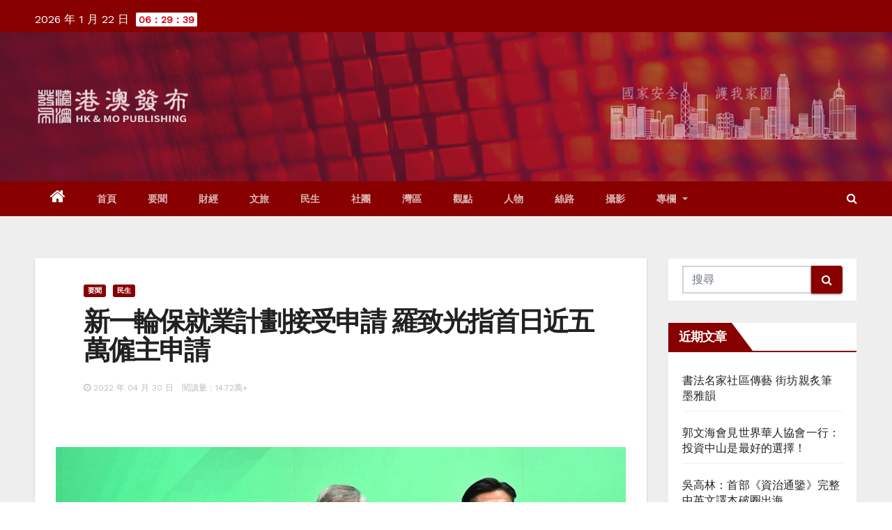

--- FILE ---
content_type: text/css; charset=utf-8
request_url: https://fonts.googleapis.com/css?family=ABeeZee%7CAbel%7CAbril+Fatface%7CAclonica%7CAcme%7CActor%7CAdamina%7CAdvent+Pro%7CAguafina+Script%7CAkronim%7CAladin%7CAldrich%7CAlef%7CAlegreya%7CAlegreya+SC%7CAlegreya+Sans%7CAlegreya+Sans+SC%7CAlex+Brush%7CAlfa+Slab+One%7CAlice%7CAlike%7CAlike+Angular%7CAllan%7CAllerta%7CAllerta+Stencil%7CAllura%7CAlmendra%7CAlmendra+Display%7CAlmendra+SC%7CAmarante%7CAmaranth%7CAmatic+SC%7CAmatica+SC%7CAmethysta%7CAmiko%7CAmiri%7CAmita%7CAnaheim%7CAndada%7CAndika%7CAngkor%7CAnnie+Use+Your+Telescope%7CAnonymous+Pro%7CAntic%7CAntic+Didone%7CAntic+Slab%7CAnton%7CArapey%7CArbutus%7CArbutus+Slab%7CArchitects+Daughter%7CArchivo+Black%7CArchivo+Narrow%7CAref+Ruqaa%7CArima+Madurai%7CArimo%7CArizonia%7CArmata%7CArtifika%7CArvo%7CArya%7CAsap%7CAsar%7CAsset%7CAssistant%7CAstloch%7CAsul%7CAthiti%7CAtma%7CAtomic+Age%7CAubrey%7CAudiowide%7CAutour+One%7CAverage%7CAverage+Sans%7CAveria+Gruesa+Libre%7CAveria+Libre%7CAveria+Sans+Libre%7CAveria+Serif+Libre%7CBad+Script%7CBaloo%7CBaloo+Bhai%7CBaloo+Da%7CBaloo+Thambi%7CBalthazar%7CBangers%7CBasic%7CBattambang%7CBaumans%7CBayon%7CBelgrano%7CBelleza%7CBenchNine%7CBentham%7CBerkshire+Swash%7CBevan%7CBigelow+Rules%7CBigshot+One%7CBilbo%7CBilbo+Swash+Caps%7CBioRhyme%7CBioRhyme+Expanded%7CBiryani%7CBitter%7CBlack+Ops+One%7CBokor%7CBonbon%7CBoogaloo%7CBowlby+One%7CBowlby+One+SC%7CBrawler%7CBree+Serif%7CBubblegum+Sans%7CBubbler+One%7CBuda%7CBuenard%7CBungee%7CBungee+Hairline%7CBungee+Inline%7CBungee+Outline%7CBungee+Shade%7CButcherman%7CButterfly+Kids%7CCabin%7CCabin+Condensed%7CCabin+Sketch%7CCaesar+Dressing%7CCagliostro%7CCairo%7CCalligraffitti%7CCambay%7CCambo%7CCandal%7CCantarell%7CCantata+One%7CCantora+One%7CCapriola%7CCardo%7CCarme%7CCarrois+Gothic%7CCarrois+Gothic+SC%7CCarter+One%7CCatamaran%7CCaudex%7CCaveat%7CCaveat+Brush%7CCedarville+Cursive%7CCeviche+One%7CChanga%7CChanga+One%7CChango%7CChathura%7CChau+Philomene+One%7CChela+One%7CChelsea+Market%7CChenla%7CCherry+Cream+Soda%7CCherry+Swash%7CChewy%7CChicle%7CChivo%7CChonburi%7CCinzel%7CCinzel+Decorative%7CClicker+Script%7CCoda%7CCoda+Caption%7CCodystar%7CCoiny%7CCombo%7CComfortaa%7CComing+Soon%7CConcert+One%7CCondiment%7CContent%7CContrail+One%7CConvergence%7CCookie%7CCopse%7CCorben%7CCormorant%7CCormorant+Garamond%7CCormorant+Infant%7CCormorant+SC%7CCormorant+Unicase%7CCormorant+Upright%7CCourgette%7CCousine%7CCoustard%7CCovered+By+Your+Grace%7CCrafty+Girls%7CCreepster%7CCrete+Round%7CCrimson+Text%7CCroissant+One%7CCrushed%7CCuprum%7CCutive%7CCutive+Mono%7CDamion%7CDancing+Script%7CDangrek%7CDavid+Libre%7CDawning+of+a+New+Day%7CDays+One%7CDekko%7CDelius%7CDelius+Swash+Caps%7CDelius+Unicase%7CDella+Respira%7CDenk+One%7CDevonshire%7CDhurjati%7CDidact+Gothic%7CDiplomata%7CDiplomata+SC%7CDomine%7CDonegal+One%7CDoppio+One%7CDorsa%7CDosis%7CDr+Sugiyama%7CDroid+Sans%7CDroid+Sans+Mono%7CDroid+Serif%7CDuru+Sans%7CDynalight%7CEB+Garamond%7CEagle+Lake%7CEater%7CEconomica%7CEczar%7CEk+Mukta%7CEl+Messiri%7CElectrolize%7CElsie%7CElsie+Swash+Caps%7CEmblema+One%7CEmilys+Candy%7CEngagement%7CEnglebert%7CEnriqueta%7CErica+One%7CEsteban%7CEuphoria+Script%7CEwert%7CExo%7CExo+2%7CExpletus+Sans%7CFanwood+Text%7CFarsan%7CFascinate%7CFascinate+Inline%7CFaster+One%7CFasthand%7CFauna+One%7CFederant%7CFedero%7CFelipa%7CFenix%7CFinger+Paint%7CFira+Mono%7CFira+Sans%7CFjalla+One%7CFjord+One%7CFlamenco%7CFlavors%7CFondamento%7CFontdiner+Swanky%7CForum%7CFrancois+One%7CFrank+Ruhl+Libre%7CFreckle+Face%7CFredericka+the+Great%7CFredoka+One%7CFreehand%7CFresca%7CFrijole%7CFruktur%7CFugaz+One%7CGFS+Didot%7CGFS+Neohellenic%7CGabriela%7CGafata%7CGalada%7CGaldeano%7CGalindo%7CGentium+Basic%7CGentium+Book+Basic%7CGeo%7CGeostar%7CGeostar+Fill%7CGermania+One%7CGidugu%7CGilda+Display%7CGive+You+Glory%7CGlass+Antiqua%7CGlegoo%7CGloria+Hallelujah%7CGoblin+One%7CGochi+Hand%7CGorditas%7CGoudy+Bookletter+1911%7CGraduate%7CGrand+Hotel%7CGravitas+One%7CGreat+Vibes%7CGriffy%7CGruppo%7CGudea%7CGurajada%7CHabibi%7CHalant%7CHammersmith+One%7CHanalei%7CHanalei+Fill%7CHandlee%7CHanuman%7CHappy+Monkey%7CHarmattan%7CHeadland+One%7CHeebo%7CHenny+Penny%7CHerr+Von+Muellerhoff%7CHind%7CHind+Guntur%7CHind+Madurai%7CHind+Siliguri%7CHind+Vadodara%7CHoltwood+One+SC%7CHomemade+Apple%7CHomenaje%7CIM+Fell+DW+Pica%7CIM+Fell+DW+Pica+SC%7CIM+Fell+Double+Pica%7CIM+Fell+Double+Pica+SC%7CIM+Fell+English%7CIM+Fell+English+SC%7CIM+Fell+French+Canon%7CIM+Fell+French+Canon+SC%7CIM+Fell+Great+Primer%7CIM+Fell+Great+Primer+SC%7CIceberg%7CIceland%7CImprima%7CInconsolata%7CInder%7CIndie+Flower%7CInika%7CInknut+Antiqua%7CIrish+Grover%7CIstok+Web%7CItaliana%7CItalianno%7CItim%7CJacques+Francois%7CJacques+Francois+Shadow%7CJaldi%7CJim+Nightshade%7CJockey+One%7CJolly+Lodger%7CJomhuria%7CJosefin+Sans%7CJosefin+Slab%7CJoti+One%7CJudson%7CJulee%7CJulius+Sans+One%7CJunge%7CJura%7CJust+Another+Hand%7CJust+Me+Again+Down+Here%7CKadwa%7CKalam%7CKameron%7CKanit%7CKantumruy%7CKarla%7CKarma%7CKatibeh%7CKaushan+Script%7CKavivanar%7CKavoon%7CKdam+Thmor%7CKeania+One%7CKelly+Slab%7CKenia%7CKhand%7CKhmer%7CKhula%7CKite+One%7CKnewave%7CKotta+One%7CKoulen%7CKranky%7CKreon%7CKristi%7CKrona+One%7CKumar+One%7CKumar+One+Outline%7CKurale%7CLa+Belle+Aurore%7CLaila%7CLakki+Reddy%7CLalezar%7CLancelot%7CLateef%7CLato%7CLeague+Script%7CLeckerli+One%7CLedger%7CLekton%7CLemon%7CLemonada%7CLibre+Baskerville%7CLibre+Franklin%7CLife+Savers%7CLilita+One%7CLily+Script+One%7CLimelight%7CLinden+Hill%7CLobster%7CLobster+Two%7CLondrina+Outline%7CLondrina+Shadow%7CLondrina+Sketch%7CLondrina+Solid%7CLora%7CLove+Ya+Like+A+Sister%7CLoved+by+the+King%7CLovers+Quarrel%7CLuckiest+Guy%7CLusitana%7CLustria%7CMacondo%7CMacondo+Swash+Caps%7CMada%7CMagra%7CMaiden+Orange%7CMaitree%7CMako%7CMallanna%7CMandali%7CMarcellus%7CMarcellus+SC%7CMarck+Script%7CMargarine%7CMarko+One%7CMarmelad%7CMartel%7CMartel+Sans%7CMarvel%7CMate%7CMate+SC%7CMaven+Pro%7CMcLaren%7CMeddon%7CMedievalSharp%7CMedula+One%7CMeera+Inimai%7CMegrim%7CMeie+Script%7CMerienda%7CMerienda+One%7CMerriweather%7CMerriweather+Sans%7CMetal%7CMetal+Mania%7CMetamorphous%7CMetrophobic%7CMichroma%7CMilonga%7CMiltonian%7CMiltonian+Tattoo%7CMiniver%7CMiriam+Libre%7CMirza%7CMiss+Fajardose%7CMitr%7CModak%7CModern+Antiqua%7CMogra%7CMolengo%7CMolle%7CMonda%7CMonofett%7CMonoton%7CMonsieur+La+Doulaise%7CMontaga%7CMontez%7CMontserrat%7CMontserrat+Alternates%7CMontserrat+Subrayada%7CMoul%7CMoulpali%7CMountains+of+Christmas%7CMouse+Memoirs%7CMr+Bedfort%7CMr+Dafoe%7CMr+De+Haviland%7CMrs+Saint+Delafield%7CMrs+Sheppards%7CMukta+Vaani%7CMuli%7CMystery+Quest%7CNTR%7CNeucha%7CNeuton%7CNew+Rocker%7CNews+Cycle%7CNiconne%7CNixie+One%7CNobile%7CNokora%7CNorican%7CNosifer%7CNothing+You+Could+Do%7CNoticia+Text%7CNoto+Sans%7CNoto+Serif%7CNova+Cut%7CNova+Flat%7CNova+Mono%7CNova+Oval%7CNova+Round%7CNova+Script%7CNova+Slim%7CNova+Square%7CNumans%7CNunito%7COdor+Mean+Chey%7COffside%7COld+Standard+TT%7COldenburg%7COleo+Script%7COleo+Script+Swash+Caps%7COpen+Sans%7COpen+Sans+Condensed%7COranienbaum%7COrbitron%7COregano%7COrienta%7COriginal+Surfer%7COswald%7COver+the+Rainbow%7COverlock%7COverlock+SC%7COvo%7COxygen%7COxygen+Mono%7CPT+Mono%7CPT+Sans%7CPT+Sans+Caption%7CPT+Sans+Narrow%7CPT+Serif%7CPT+Serif+Caption%7CPacifico%7CPalanquin%7CPalanquin+Dark%7CPaprika%7CParisienne%7CPassero+One%7CPassion+One%7CPathway+Gothic+One%7CPatrick+Hand%7CPatrick+Hand+SC%7CPattaya%7CPatua+One%7CPavanam%7CPaytone+One%7CPeddana%7CPeralta%7CPermanent+Marker%7CPetit+Formal+Script%7CPetrona%7CPhilosopher%7CPiedra%7CPinyon+Script%7CPirata+One%7CPlaster%7CPlay%7CPlayball%7CPlayfair+Display%7CPlayfair+Display+SC%7CPodkova%7CPoiret+One%7CPoller+One%7CPoly%7CPompiere%7CPontano+Sans%7CPoppins%7CPort+Lligat+Sans%7CPort+Lligat+Slab%7CPragati+Narrow%7CPrata%7CPreahvihear%7CPress+Start+2P%7CPridi%7CPrincess+Sofia%7CProciono%7CPrompt%7CProsto+One%7CProza+Libre%7CPuritan%7CPurple+Purse%7CQuando%7CQuantico%7CQuattrocento%7CQuattrocento+Sans%7CQuestrial%7CQuicksand%7CQuintessential%7CQwigley%7CRacing+Sans+One%7CRadley%7CRajdhani%7CRakkas%7CRaleway%7CRaleway+Dots%7CRamabhadra%7CRamaraja%7CRambla%7CRammetto+One%7CRanchers%7CRancho%7CRanga%7CRasa%7CRationale%7CRavi+Prakash%7CRedressed%7CReem+Kufi%7CReenie+Beanie%7CRevalia%7CRhodium+Libre%7CRibeye%7CRibeye+Marrow%7CRighteous%7CRisque%7CRoboto%7CRoboto+Condensed%7CRoboto+Mono%7CRoboto+Slab%7CRochester%7CRock+Salt%7CRokkitt%7CRomanesco%7CRopa+Sans%7CRosario%7CRosarivo%7CRouge+Script%7CRozha+One%7CRubik%7CRubik+Mono+One%7CRubik+One%7CRuda%7CRufina%7CRuge+Boogie%7CRuluko%7CRum+Raisin%7CRuslan+Display%7CRusso+One%7CRuthie%7CRye%7CSacramento%7CSahitya%7CSail%7CSalsa%7CSanchez%7CSancreek%7CSansita+One%7CSarala%7CSarina%7CSarpanch%7CSatisfy%7CScada%7CScheherazade%7CSchoolbell%7CScope+One%7CSeaweed+Script%7CSecular+One%7CSevillana%7CSeymour+One%7CShadows+Into+Light%7CShadows+Into+Light+Two%7CShanti%7CShare%7CShare+Tech%7CShare+Tech+Mono%7CShojumaru%7CShort+Stack%7CShrikhand%7CSiemreap%7CSigmar+One%7CSignika%7CSignika+Negative%7CSimonetta%7CSintony%7CSirin+Stencil%7CSix+Caps%7CSkranji%7CSlabo+13px%7CSlabo+27px%7CSlackey%7CSmokum%7CSmythe%7CSniglet%7CSnippet%7CSnowburst+One%7CSofadi+One%7CSofia%7CSonsie+One%7CSorts+Mill+Goudy%7CSource+Code+Pro%7CSource+Sans+Pro%7CSource+Serif+Pro%7CSpace+Mono%7CSpecial+Elite%7CSpicy+Rice%7CSpinnaker%7CSpirax%7CSquada+One%7CSree+Krushnadevaraya%7CSriracha%7CStalemate%7CStalinist+One%7CStardos+Stencil%7CStint+Ultra+Condensed%7CStint+Ultra+Expanded%7CStoke%7CStrait%7CSue+Ellen+Francisco%7CSuez+One%7CSumana%7CSunshiney%7CSupermercado+One%7CSura%7CSuranna%7CSuravaram%7CSuwannaphum%7CSwanky+and+Moo+Moo%7CSyncopate%7CTangerine%7CTaprom%7CTauri%7CTaviraj%7CTeko%7CTelex%7CTenali+Ramakrishna%7CTenor+Sans%7CText+Me+One%7CThe+Girl+Next+Door%7CTienne%7CTillana%7CTimmana%7CTinos%7CTitan+One%7CTitillium+Web%7CTrade+Winds%7CTrirong%7CTrocchi%7CTrochut%7CTrykker%7CTulpen+One%7CUbuntu%7CUbuntu+Condensed%7CUbuntu+Mono%7CUltra%7CUncial+Antiqua%7CUnderdog%7CUnica+One%7CUnifrakturCook%7CUnifrakturMaguntia%7CUnkempt%7CUnlock%7CUnna%7CVT323%7CVampiro+One%7CVarela%7CVarela+Round%7CVast+Shadow%7CVesper+Libre%7CVibur%7CVidaloka%7CViga%7CVoces%7CVolkhov%7CVollkorn%7CVoltaire%7CWaiting+for+the+Sunrise%7CWallpoet%7CWalter+Turncoat%7CWarnes%7CWellfleet%7CWendy+One%7CWire+One%7CWork+Sans%7CYanone+Kaffeesatz%7CYantramanav%7CYatra+One%7CYellowtail%7CYeseva+One%7CYesteryear%7CYrsa%7CZeyada&subset=latin%2Clatin-ext
body_size: 61969
content:
/* latin-ext */
@font-face {
  font-family: 'ABeeZee';
  font-style: normal;
  font-weight: 400;
  src: url(https://fonts.gstatic.com/s/abeezee/v23/esDR31xSG-6AGleN2tukkJUEGpCeGQ.woff2) format('woff2');
  unicode-range: U+0100-02BA, U+02BD-02C5, U+02C7-02CC, U+02CE-02D7, U+02DD-02FF, U+0304, U+0308, U+0329, U+1D00-1DBF, U+1E00-1E9F, U+1EF2-1EFF, U+2020, U+20A0-20AB, U+20AD-20C0, U+2113, U+2C60-2C7F, U+A720-A7FF;
}
/* latin */
@font-face {
  font-family: 'ABeeZee';
  font-style: normal;
  font-weight: 400;
  src: url(https://fonts.gstatic.com/s/abeezee/v23/esDR31xSG-6AGleN2tWkkJUEGpA.woff2) format('woff2');
  unicode-range: U+0000-00FF, U+0131, U+0152-0153, U+02BB-02BC, U+02C6, U+02DA, U+02DC, U+0304, U+0308, U+0329, U+2000-206F, U+20AC, U+2122, U+2191, U+2193, U+2212, U+2215, U+FEFF, U+FFFD;
}
/* latin */
@font-face {
  font-family: 'Abel';
  font-style: normal;
  font-weight: 400;
  src: url(https://fonts.gstatic.com/s/abel/v18/MwQ5bhbm2POE2V9BPbh5uGM.woff2) format('woff2');
  unicode-range: U+0000-00FF, U+0131, U+0152-0153, U+02BB-02BC, U+02C6, U+02DA, U+02DC, U+0304, U+0308, U+0329, U+2000-206F, U+20AC, U+2122, U+2191, U+2193, U+2212, U+2215, U+FEFF, U+FFFD;
}
/* latin-ext */
@font-face {
  font-family: 'Abril Fatface';
  font-style: normal;
  font-weight: 400;
  src: url(https://fonts.gstatic.com/s/abrilfatface/v25/zOL64pLDlL1D99S8g8PtiKchq-lmjcDidBeT5g.woff2) format('woff2');
  unicode-range: U+0100-02BA, U+02BD-02C5, U+02C7-02CC, U+02CE-02D7, U+02DD-02FF, U+0304, U+0308, U+0329, U+1D00-1DBF, U+1E00-1E9F, U+1EF2-1EFF, U+2020, U+20A0-20AB, U+20AD-20C0, U+2113, U+2C60-2C7F, U+A720-A7FF;
}
/* latin */
@font-face {
  font-family: 'Abril Fatface';
  font-style: normal;
  font-weight: 400;
  src: url(https://fonts.gstatic.com/s/abrilfatface/v25/zOL64pLDlL1D99S8g8PtiKchq-dmjcDidBc.woff2) format('woff2');
  unicode-range: U+0000-00FF, U+0131, U+0152-0153, U+02BB-02BC, U+02C6, U+02DA, U+02DC, U+0304, U+0308, U+0329, U+2000-206F, U+20AC, U+2122, U+2191, U+2193, U+2212, U+2215, U+FEFF, U+FFFD;
}
/* latin-ext */
@font-face {
  font-family: 'Aclonica';
  font-style: normal;
  font-weight: 400;
  src: url(https://fonts.gstatic.com/s/aclonica/v25/K2FyfZJVlfNNSEBXGY7aAo-KBSLyXWo.woff2) format('woff2');
  unicode-range: U+0100-02BA, U+02BD-02C5, U+02C7-02CC, U+02CE-02D7, U+02DD-02FF, U+0304, U+0308, U+0329, U+1D00-1DBF, U+1E00-1E9F, U+1EF2-1EFF, U+2020, U+20A0-20AB, U+20AD-20C0, U+2113, U+2C60-2C7F, U+A720-A7FF;
}
/* latin */
@font-face {
  font-family: 'Aclonica';
  font-style: normal;
  font-weight: 400;
  src: url(https://fonts.gstatic.com/s/aclonica/v25/K2FyfZJVlfNNSEBXGY7UAo-KBSLy.woff2) format('woff2');
  unicode-range: U+0000-00FF, U+0131, U+0152-0153, U+02BB-02BC, U+02C6, U+02DA, U+02DC, U+0304, U+0308, U+0329, U+2000-206F, U+20AC, U+2122, U+2191, U+2193, U+2212, U+2215, U+FEFF, U+FFFD;
}
/* latin */
@font-face {
  font-family: 'Acme';
  font-style: normal;
  font-weight: 400;
  src: url(https://fonts.gstatic.com/s/acme/v27/RrQfboBx-C5_XxrBbk_m3Lg.woff2) format('woff2');
  unicode-range: U+0000-00FF, U+0131, U+0152-0153, U+02BB-02BC, U+02C6, U+02DA, U+02DC, U+0304, U+0308, U+0329, U+2000-206F, U+20AC, U+2122, U+2191, U+2193, U+2212, U+2215, U+FEFF, U+FFFD;
}
/* latin */
@font-face {
  font-family: 'Actor';
  font-style: normal;
  font-weight: 400;
  src: url(https://fonts.gstatic.com/s/actor/v18/wEOzEBbCkc5cO0ejVSkPU9IP.woff2) format('woff2');
  unicode-range: U+0000-00FF, U+0131, U+0152-0153, U+02BB-02BC, U+02C6, U+02DA, U+02DC, U+0304, U+0308, U+0329, U+2000-206F, U+20AC, U+2122, U+2191, U+2193, U+2212, U+2215, U+FEFF, U+FFFD;
}
/* latin */
@font-face {
  font-family: 'Adamina';
  font-style: normal;
  font-weight: 400;
  src: url(https://fonts.gstatic.com/s/adamina/v22/j8_r6-DH1bjoc-dwi-3UEBt7Fns.woff2) format('woff2');
  unicode-range: U+0000-00FF, U+0131, U+0152-0153, U+02BB-02BC, U+02C6, U+02DA, U+02DC, U+0304, U+0308, U+0329, U+2000-206F, U+20AC, U+2122, U+2191, U+2193, U+2212, U+2215, U+FEFF, U+FFFD;
}
/* cyrillic-ext */
@font-face {
  font-family: 'Advent Pro';
  font-style: normal;
  font-weight: 400;
  font-stretch: 100%;
  src: url(https://fonts.gstatic.com/s/adventpro/v33/V8mqoQfxVT4Dvddr_yOwrzaFxV7JtdQgFqXdUAQrGp_zgX5sWCpLQyN_RpApvQhKBXYCqYg.woff2) format('woff2');
  unicode-range: U+0460-052F, U+1C80-1C8A, U+20B4, U+2DE0-2DFF, U+A640-A69F, U+FE2E-FE2F;
}
/* cyrillic */
@font-face {
  font-family: 'Advent Pro';
  font-style: normal;
  font-weight: 400;
  font-stretch: 100%;
  src: url(https://fonts.gstatic.com/s/adventpro/v33/V8mqoQfxVT4Dvddr_yOwrzaFxV7JtdQgFqXdUAQrGp_zgX5sWCpLQyN_T5ApvQhKBXYCqYg.woff2) format('woff2');
  unicode-range: U+0301, U+0400-045F, U+0490-0491, U+04B0-04B1, U+2116;
}
/* greek */
@font-face {
  font-family: 'Advent Pro';
  font-style: normal;
  font-weight: 400;
  font-stretch: 100%;
  src: url(https://fonts.gstatic.com/s/adventpro/v33/V8mqoQfxVT4Dvddr_yOwrzaFxV7JtdQgFqXdUAQrGp_zgX5sWCpLQyN_SJApvQhKBXYCqYg.woff2) format('woff2');
  unicode-range: U+0370-0377, U+037A-037F, U+0384-038A, U+038C, U+038E-03A1, U+03A3-03FF;
}
/* latin-ext */
@font-face {
  font-family: 'Advent Pro';
  font-style: normal;
  font-weight: 400;
  font-stretch: 100%;
  src: url(https://fonts.gstatic.com/s/adventpro/v33/V8mqoQfxVT4Dvddr_yOwrzaFxV7JtdQgFqXdUAQrGp_zgX5sWCpLQyN_RZApvQhKBXYCqYg.woff2) format('woff2');
  unicode-range: U+0100-02BA, U+02BD-02C5, U+02C7-02CC, U+02CE-02D7, U+02DD-02FF, U+0304, U+0308, U+0329, U+1D00-1DBF, U+1E00-1E9F, U+1EF2-1EFF, U+2020, U+20A0-20AB, U+20AD-20C0, U+2113, U+2C60-2C7F, U+A720-A7FF;
}
/* latin */
@font-face {
  font-family: 'Advent Pro';
  font-style: normal;
  font-weight: 400;
  font-stretch: 100%;
  src: url(https://fonts.gstatic.com/s/adventpro/v33/V8mqoQfxVT4Dvddr_yOwrzaFxV7JtdQgFqXdUAQrGp_zgX5sWCpLQyN_S5ApvQhKBXYC.woff2) format('woff2');
  unicode-range: U+0000-00FF, U+0131, U+0152-0153, U+02BB-02BC, U+02C6, U+02DA, U+02DC, U+0304, U+0308, U+0329, U+2000-206F, U+20AC, U+2122, U+2191, U+2193, U+2212, U+2215, U+FEFF, U+FFFD;
}
/* latin-ext */
@font-face {
  font-family: 'Aguafina Script';
  font-style: normal;
  font-weight: 400;
  src: url(https://fonts.gstatic.com/s/aguafinascript/v24/If2QXTv_ZzSxGIO30LemWEOmt1b3o8QooCQer9bA.woff2) format('woff2');
  unicode-range: U+0100-02BA, U+02BD-02C5, U+02C7-02CC, U+02CE-02D7, U+02DD-02FF, U+0304, U+0308, U+0329, U+1D00-1DBF, U+1E00-1E9F, U+1EF2-1EFF, U+2020, U+20A0-20AB, U+20AD-20C0, U+2113, U+2C60-2C7F, U+A720-A7FF;
}
/* latin */
@font-face {
  font-family: 'Aguafina Script';
  font-style: normal;
  font-weight: 400;
  src: url(https://fonts.gstatic.com/s/aguafinascript/v24/If2QXTv_ZzSxGIO30LemWEOmt1b3rcQooCQerw.woff2) format('woff2');
  unicode-range: U+0000-00FF, U+0131, U+0152-0153, U+02BB-02BC, U+02C6, U+02DA, U+02DC, U+0304, U+0308, U+0329, U+2000-206F, U+20AC, U+2122, U+2191, U+2193, U+2212, U+2215, U+FEFF, U+FFFD;
}
/* latin-ext */
@font-face {
  font-family: 'Akronim';
  font-style: normal;
  font-weight: 400;
  src: url(https://fonts.gstatic.com/s/akronim/v23/fdN-9sqWtWZZlHRpygl7kXQO6a5IYA.woff2) format('woff2');
  unicode-range: U+0100-02BA, U+02BD-02C5, U+02C7-02CC, U+02CE-02D7, U+02DD-02FF, U+0304, U+0308, U+0329, U+1D00-1DBF, U+1E00-1E9F, U+1EF2-1EFF, U+2020, U+20A0-20AB, U+20AD-20C0, U+2113, U+2C60-2C7F, U+A720-A7FF;
}
/* latin */
@font-face {
  font-family: 'Akronim';
  font-style: normal;
  font-weight: 400;
  src: url(https://fonts.gstatic.com/s/akronim/v23/fdN-9sqWtWZZlHRpygd7kXQO6a4.woff2) format('woff2');
  unicode-range: U+0000-00FF, U+0131, U+0152-0153, U+02BB-02BC, U+02C6, U+02DA, U+02DC, U+0304, U+0308, U+0329, U+2000-206F, U+20AC, U+2122, U+2191, U+2193, U+2212, U+2215, U+FEFF, U+FFFD;
}
/* latin-ext */
@font-face {
  font-family: 'Aladin';
  font-style: normal;
  font-weight: 400;
  src: url(https://fonts.gstatic.com/s/aladin/v26/ZgNSjPJFPrvJV5fF4C35hmfmN7CO.woff2) format('woff2');
  unicode-range: U+0100-02BA, U+02BD-02C5, U+02C7-02CC, U+02CE-02D7, U+02DD-02FF, U+0304, U+0308, U+0329, U+1D00-1DBF, U+1E00-1E9F, U+1EF2-1EFF, U+2020, U+20A0-20AB, U+20AD-20C0, U+2113, U+2C60-2C7F, U+A720-A7FF;
}
/* latin */
@font-face {
  font-family: 'Aladin';
  font-style: normal;
  font-weight: 400;
  src: url(https://fonts.gstatic.com/s/aladin/v26/ZgNSjPJFPrvJV5fF7i35hmfmNw.woff2) format('woff2');
  unicode-range: U+0000-00FF, U+0131, U+0152-0153, U+02BB-02BC, U+02C6, U+02DA, U+02DC, U+0304, U+0308, U+0329, U+2000-206F, U+20AC, U+2122, U+2191, U+2193, U+2212, U+2215, U+FEFF, U+FFFD;
}
/* latin */
@font-face {
  font-family: 'Aldrich';
  font-style: normal;
  font-weight: 400;
  src: url(https://fonts.gstatic.com/s/aldrich/v22/MCoTzAn-1s3IGyJMVacY37H6D_A.woff2) format('woff2');
  unicode-range: U+0000-00FF, U+0131, U+0152-0153, U+02BB-02BC, U+02C6, U+02DA, U+02DC, U+0304, U+0308, U+0329, U+2000-206F, U+20AC, U+2122, U+2191, U+2193, U+2212, U+2215, U+FEFF, U+FFFD;
}
/* hebrew */
@font-face {
  font-family: 'Alef';
  font-style: normal;
  font-weight: 400;
  src: url(https://fonts.gstatic.com/s/alef/v24/FeVfS0NQpLYgnjdRCrNy1bRbkg.woff2) format('woff2');
  unicode-range: U+0307-0308, U+0590-05FF, U+200C-2010, U+20AA, U+25CC, U+FB1D-FB4F;
}
/* latin */
@font-face {
  font-family: 'Alef';
  font-style: normal;
  font-weight: 400;
  src: url(https://fonts.gstatic.com/s/alef/v24/FeVfS0NQpLYgnjVRCrNy1bQ.woff2) format('woff2');
  unicode-range: U+0000-00FF, U+0131, U+0152-0153, U+02BB-02BC, U+02C6, U+02DA, U+02DC, U+0304, U+0308, U+0329, U+2000-206F, U+20AC, U+2122, U+2191, U+2193, U+2212, U+2215, U+FEFF, U+FFFD;
}
/* cyrillic-ext */
@font-face {
  font-family: 'Alegreya';
  font-style: normal;
  font-weight: 400;
  src: url(https://fonts.gstatic.com/s/alegreya/v39/4UacrEBBsBhlBjvfkQjt71kZfyBzPgNG9hU49qqjkySFrt1919Q.woff2) format('woff2');
  unicode-range: U+0460-052F, U+1C80-1C8A, U+20B4, U+2DE0-2DFF, U+A640-A69F, U+FE2E-FE2F;
}
/* cyrillic */
@font-face {
  font-family: 'Alegreya';
  font-style: normal;
  font-weight: 400;
  src: url(https://fonts.gstatic.com/s/alegreya/v39/4UacrEBBsBhlBjvfkQjt71kZfyBzPgNG9hU4_6qjkySFrt1919Q.woff2) format('woff2');
  unicode-range: U+0301, U+0400-045F, U+0490-0491, U+04B0-04B1, U+2116;
}
/* greek-ext */
@font-face {
  font-family: 'Alegreya';
  font-style: normal;
  font-weight: 400;
  src: url(https://fonts.gstatic.com/s/alegreya/v39/4UacrEBBsBhlBjvfkQjt71kZfyBzPgNG9hU496qjkySFrt1919Q.woff2) format('woff2');
  unicode-range: U+1F00-1FFF;
}
/* greek */
@font-face {
  font-family: 'Alegreya';
  font-style: normal;
  font-weight: 400;
  src: url(https://fonts.gstatic.com/s/alegreya/v39/4UacrEBBsBhlBjvfkQjt71kZfyBzPgNG9hU4-KqjkySFrt1919Q.woff2) format('woff2');
  unicode-range: U+0370-0377, U+037A-037F, U+0384-038A, U+038C, U+038E-03A1, U+03A3-03FF;
}
/* vietnamese */
@font-face {
  font-family: 'Alegreya';
  font-style: normal;
  font-weight: 400;
  src: url(https://fonts.gstatic.com/s/alegreya/v39/4UacrEBBsBhlBjvfkQjt71kZfyBzPgNG9hU49KqjkySFrt1919Q.woff2) format('woff2');
  unicode-range: U+0102-0103, U+0110-0111, U+0128-0129, U+0168-0169, U+01A0-01A1, U+01AF-01B0, U+0300-0301, U+0303-0304, U+0308-0309, U+0323, U+0329, U+1EA0-1EF9, U+20AB;
}
/* latin-ext */
@font-face {
  font-family: 'Alegreya';
  font-style: normal;
  font-weight: 400;
  src: url(https://fonts.gstatic.com/s/alegreya/v39/4UacrEBBsBhlBjvfkQjt71kZfyBzPgNG9hU49aqjkySFrt1919Q.woff2) format('woff2');
  unicode-range: U+0100-02BA, U+02BD-02C5, U+02C7-02CC, U+02CE-02D7, U+02DD-02FF, U+0304, U+0308, U+0329, U+1D00-1DBF, U+1E00-1E9F, U+1EF2-1EFF, U+2020, U+20A0-20AB, U+20AD-20C0, U+2113, U+2C60-2C7F, U+A720-A7FF;
}
/* latin */
@font-face {
  font-family: 'Alegreya';
  font-style: normal;
  font-weight: 400;
  src: url(https://fonts.gstatic.com/s/alegreya/v39/4UacrEBBsBhlBjvfkQjt71kZfyBzPgNG9hU4-6qjkySFrt19.woff2) format('woff2');
  unicode-range: U+0000-00FF, U+0131, U+0152-0153, U+02BB-02BC, U+02C6, U+02DA, U+02DC, U+0304, U+0308, U+0329, U+2000-206F, U+20AC, U+2122, U+2191, U+2193, U+2212, U+2215, U+FEFF, U+FFFD;
}
/* cyrillic-ext */
@font-face {
  font-family: 'Alegreya SC';
  font-style: normal;
  font-weight: 400;
  src: url(https://fonts.gstatic.com/s/alegreyasc/v26/taiOGmRtCJ62-O0HhNEa-Z6i2ZAbaqe-LGs.woff2) format('woff2');
  unicode-range: U+0460-052F, U+1C80-1C8A, U+20B4, U+2DE0-2DFF, U+A640-A69F, U+FE2E-FE2F;
}
/* cyrillic */
@font-face {
  font-family: 'Alegreya SC';
  font-style: normal;
  font-weight: 400;
  src: url(https://fonts.gstatic.com/s/alegreyasc/v26/taiOGmRtCJ62-O0HhNEa-Z6r2ZAbaqe-LGs.woff2) format('woff2');
  unicode-range: U+0301, U+0400-045F, U+0490-0491, U+04B0-04B1, U+2116;
}
/* greek-ext */
@font-face {
  font-family: 'Alegreya SC';
  font-style: normal;
  font-weight: 400;
  src: url(https://fonts.gstatic.com/s/alegreyasc/v26/taiOGmRtCJ62-O0HhNEa-Z6j2ZAbaqe-LGs.woff2) format('woff2');
  unicode-range: U+1F00-1FFF;
}
/* greek */
@font-face {
  font-family: 'Alegreya SC';
  font-style: normal;
  font-weight: 400;
  src: url(https://fonts.gstatic.com/s/alegreyasc/v26/taiOGmRtCJ62-O0HhNEa-Z6s2ZAbaqe-LGs.woff2) format('woff2');
  unicode-range: U+0370-0377, U+037A-037F, U+0384-038A, U+038C, U+038E-03A1, U+03A3-03FF;
}
/* vietnamese */
@font-face {
  font-family: 'Alegreya SC';
  font-style: normal;
  font-weight: 400;
  src: url(https://fonts.gstatic.com/s/alegreyasc/v26/taiOGmRtCJ62-O0HhNEa-Z6g2ZAbaqe-LGs.woff2) format('woff2');
  unicode-range: U+0102-0103, U+0110-0111, U+0128-0129, U+0168-0169, U+01A0-01A1, U+01AF-01B0, U+0300-0301, U+0303-0304, U+0308-0309, U+0323, U+0329, U+1EA0-1EF9, U+20AB;
}
/* latin-ext */
@font-face {
  font-family: 'Alegreya SC';
  font-style: normal;
  font-weight: 400;
  src: url(https://fonts.gstatic.com/s/alegreyasc/v26/taiOGmRtCJ62-O0HhNEa-Z6h2ZAbaqe-LGs.woff2) format('woff2');
  unicode-range: U+0100-02BA, U+02BD-02C5, U+02C7-02CC, U+02CE-02D7, U+02DD-02FF, U+0304, U+0308, U+0329, U+1D00-1DBF, U+1E00-1E9F, U+1EF2-1EFF, U+2020, U+20A0-20AB, U+20AD-20C0, U+2113, U+2C60-2C7F, U+A720-A7FF;
}
/* latin */
@font-face {
  font-family: 'Alegreya SC';
  font-style: normal;
  font-weight: 400;
  src: url(https://fonts.gstatic.com/s/alegreyasc/v26/taiOGmRtCJ62-O0HhNEa-Z6v2ZAbaqe-.woff2) format('woff2');
  unicode-range: U+0000-00FF, U+0131, U+0152-0153, U+02BB-02BC, U+02C6, U+02DA, U+02DC, U+0304, U+0308, U+0329, U+2000-206F, U+20AC, U+2122, U+2191, U+2193, U+2212, U+2215, U+FEFF, U+FFFD;
}
/* cyrillic-ext */
@font-face {
  font-family: 'Alegreya Sans';
  font-style: normal;
  font-weight: 400;
  src: url(https://fonts.gstatic.com/s/alegreyasans/v26/5aUz9_-1phKLFgshYDvh6Vwt7VdtvWdUhm97sg.woff2) format('woff2');
  unicode-range: U+0460-052F, U+1C80-1C8A, U+20B4, U+2DE0-2DFF, U+A640-A69F, U+FE2E-FE2F;
}
/* cyrillic */
@font-face {
  font-family: 'Alegreya Sans';
  font-style: normal;
  font-weight: 400;
  src: url(https://fonts.gstatic.com/s/alegreyasans/v26/5aUz9_-1phKLFgshYDvh6Vwt7V5tvWdUhm97sg.woff2) format('woff2');
  unicode-range: U+0301, U+0400-045F, U+0490-0491, U+04B0-04B1, U+2116;
}
/* greek-ext */
@font-face {
  font-family: 'Alegreya Sans';
  font-style: normal;
  font-weight: 400;
  src: url(https://fonts.gstatic.com/s/alegreyasans/v26/5aUz9_-1phKLFgshYDvh6Vwt7VZtvWdUhm97sg.woff2) format('woff2');
  unicode-range: U+1F00-1FFF;
}
/* greek */
@font-face {
  font-family: 'Alegreya Sans';
  font-style: normal;
  font-weight: 400;
  src: url(https://fonts.gstatic.com/s/alegreyasans/v26/5aUz9_-1phKLFgshYDvh6Vwt7VltvWdUhm97sg.woff2) format('woff2');
  unicode-range: U+0370-0377, U+037A-037F, U+0384-038A, U+038C, U+038E-03A1, U+03A3-03FF;
}
/* vietnamese */
@font-face {
  font-family: 'Alegreya Sans';
  font-style: normal;
  font-weight: 400;
  src: url(https://fonts.gstatic.com/s/alegreyasans/v26/5aUz9_-1phKLFgshYDvh6Vwt7VVtvWdUhm97sg.woff2) format('woff2');
  unicode-range: U+0102-0103, U+0110-0111, U+0128-0129, U+0168-0169, U+01A0-01A1, U+01AF-01B0, U+0300-0301, U+0303-0304, U+0308-0309, U+0323, U+0329, U+1EA0-1EF9, U+20AB;
}
/* latin-ext */
@font-face {
  font-family: 'Alegreya Sans';
  font-style: normal;
  font-weight: 400;
  src: url(https://fonts.gstatic.com/s/alegreyasans/v26/5aUz9_-1phKLFgshYDvh6Vwt7VRtvWdUhm97sg.woff2) format('woff2');
  unicode-range: U+0100-02BA, U+02BD-02C5, U+02C7-02CC, U+02CE-02D7, U+02DD-02FF, U+0304, U+0308, U+0329, U+1D00-1DBF, U+1E00-1E9F, U+1EF2-1EFF, U+2020, U+20A0-20AB, U+20AD-20C0, U+2113, U+2C60-2C7F, U+A720-A7FF;
}
/* latin */
@font-face {
  font-family: 'Alegreya Sans';
  font-style: normal;
  font-weight: 400;
  src: url(https://fonts.gstatic.com/s/alegreyasans/v26/5aUz9_-1phKLFgshYDvh6Vwt7VptvWdUhm8.woff2) format('woff2');
  unicode-range: U+0000-00FF, U+0131, U+0152-0153, U+02BB-02BC, U+02C6, U+02DA, U+02DC, U+0304, U+0308, U+0329, U+2000-206F, U+20AC, U+2122, U+2191, U+2193, U+2212, U+2215, U+FEFF, U+FFFD;
}
/* cyrillic-ext */
@font-face {
  font-family: 'Alegreya Sans SC';
  font-style: normal;
  font-weight: 400;
  src: url(https://fonts.gstatic.com/s/alegreyasanssc/v24/mtGh4-RGJqfMvt7P8FUr0Q1j-Hf1BkRl9w5DPYpGMg.woff2) format('woff2');
  unicode-range: U+0460-052F, U+1C80-1C8A, U+20B4, U+2DE0-2DFF, U+A640-A69F, U+FE2E-FE2F;
}
/* cyrillic */
@font-face {
  font-family: 'Alegreya Sans SC';
  font-style: normal;
  font-weight: 400;
  src: url(https://fonts.gstatic.com/s/alegreyasanssc/v24/mtGh4-RGJqfMvt7P8FUr0Q1j-Hf1Bk1l9w5DPYpGMg.woff2) format('woff2');
  unicode-range: U+0301, U+0400-045F, U+0490-0491, U+04B0-04B1, U+2116;
}
/* greek-ext */
@font-face {
  font-family: 'Alegreya Sans SC';
  font-style: normal;
  font-weight: 400;
  src: url(https://fonts.gstatic.com/s/alegreyasanssc/v24/mtGh4-RGJqfMvt7P8FUr0Q1j-Hf1BkVl9w5DPYpGMg.woff2) format('woff2');
  unicode-range: U+1F00-1FFF;
}
/* greek */
@font-face {
  font-family: 'Alegreya Sans SC';
  font-style: normal;
  font-weight: 400;
  src: url(https://fonts.gstatic.com/s/alegreyasanssc/v24/mtGh4-RGJqfMvt7P8FUr0Q1j-Hf1Bkpl9w5DPYpGMg.woff2) format('woff2');
  unicode-range: U+0370-0377, U+037A-037F, U+0384-038A, U+038C, U+038E-03A1, U+03A3-03FF;
}
/* vietnamese */
@font-face {
  font-family: 'Alegreya Sans SC';
  font-style: normal;
  font-weight: 400;
  src: url(https://fonts.gstatic.com/s/alegreyasanssc/v24/mtGh4-RGJqfMvt7P8FUr0Q1j-Hf1BkZl9w5DPYpGMg.woff2) format('woff2');
  unicode-range: U+0102-0103, U+0110-0111, U+0128-0129, U+0168-0169, U+01A0-01A1, U+01AF-01B0, U+0300-0301, U+0303-0304, U+0308-0309, U+0323, U+0329, U+1EA0-1EF9, U+20AB;
}
/* latin-ext */
@font-face {
  font-family: 'Alegreya Sans SC';
  font-style: normal;
  font-weight: 400;
  src: url(https://fonts.gstatic.com/s/alegreyasanssc/v24/mtGh4-RGJqfMvt7P8FUr0Q1j-Hf1Bkdl9w5DPYpGMg.woff2) format('woff2');
  unicode-range: U+0100-02BA, U+02BD-02C5, U+02C7-02CC, U+02CE-02D7, U+02DD-02FF, U+0304, U+0308, U+0329, U+1D00-1DBF, U+1E00-1E9F, U+1EF2-1EFF, U+2020, U+20A0-20AB, U+20AD-20C0, U+2113, U+2C60-2C7F, U+A720-A7FF;
}
/* latin */
@font-face {
  font-family: 'Alegreya Sans SC';
  font-style: normal;
  font-weight: 400;
  src: url(https://fonts.gstatic.com/s/alegreyasanssc/v24/mtGh4-RGJqfMvt7P8FUr0Q1j-Hf1Bkll9w5DPYo.woff2) format('woff2');
  unicode-range: U+0000-00FF, U+0131, U+0152-0153, U+02BB-02BC, U+02C6, U+02DA, U+02DC, U+0304, U+0308, U+0329, U+2000-206F, U+20AC, U+2122, U+2191, U+2193, U+2212, U+2215, U+FEFF, U+FFFD;
}
/* vietnamese */
@font-face {
  font-family: 'Alex Brush';
  font-style: normal;
  font-weight: 400;
  src: url(https://fonts.gstatic.com/s/alexbrush/v23/SZc83FzrJKuqFbwMKk6EhUrz7RlNiCY0GA.woff2) format('woff2');
  unicode-range: U+0102-0103, U+0110-0111, U+0128-0129, U+0168-0169, U+01A0-01A1, U+01AF-01B0, U+0300-0301, U+0303-0304, U+0308-0309, U+0323, U+0329, U+1EA0-1EF9, U+20AB;
}
/* latin-ext */
@font-face {
  font-family: 'Alex Brush';
  font-style: normal;
  font-weight: 400;
  src: url(https://fonts.gstatic.com/s/alexbrush/v23/SZc83FzrJKuqFbwMKk6EhUvz7RlNiCY0GA.woff2) format('woff2');
  unicode-range: U+0100-02BA, U+02BD-02C5, U+02C7-02CC, U+02CE-02D7, U+02DD-02FF, U+0304, U+0308, U+0329, U+1D00-1DBF, U+1E00-1E9F, U+1EF2-1EFF, U+2020, U+20A0-20AB, U+20AD-20C0, U+2113, U+2C60-2C7F, U+A720-A7FF;
}
/* latin */
@font-face {
  font-family: 'Alex Brush';
  font-style: normal;
  font-weight: 400;
  src: url(https://fonts.gstatic.com/s/alexbrush/v23/SZc83FzrJKuqFbwMKk6EhUXz7RlNiCY.woff2) format('woff2');
  unicode-range: U+0000-00FF, U+0131, U+0152-0153, U+02BB-02BC, U+02C6, U+02DA, U+02DC, U+0304, U+0308, U+0329, U+2000-206F, U+20AC, U+2122, U+2191, U+2193, U+2212, U+2215, U+FEFF, U+FFFD;
}
/* vietnamese */
@font-face {
  font-family: 'Alfa Slab One';
  font-style: normal;
  font-weight: 400;
  src: url(https://fonts.gstatic.com/s/alfaslabone/v21/6NUQ8FmMKwSEKjnm5-4v-4Jh2d1he_escmAm9w.woff2) format('woff2');
  unicode-range: U+0102-0103, U+0110-0111, U+0128-0129, U+0168-0169, U+01A0-01A1, U+01AF-01B0, U+0300-0301, U+0303-0304, U+0308-0309, U+0323, U+0329, U+1EA0-1EF9, U+20AB;
}
/* latin-ext */
@font-face {
  font-family: 'Alfa Slab One';
  font-style: normal;
  font-weight: 400;
  src: url(https://fonts.gstatic.com/s/alfaslabone/v21/6NUQ8FmMKwSEKjnm5-4v-4Jh2dxhe_escmAm9w.woff2) format('woff2');
  unicode-range: U+0100-02BA, U+02BD-02C5, U+02C7-02CC, U+02CE-02D7, U+02DD-02FF, U+0304, U+0308, U+0329, U+1D00-1DBF, U+1E00-1E9F, U+1EF2-1EFF, U+2020, U+20A0-20AB, U+20AD-20C0, U+2113, U+2C60-2C7F, U+A720-A7FF;
}
/* latin */
@font-face {
  font-family: 'Alfa Slab One';
  font-style: normal;
  font-weight: 400;
  src: url(https://fonts.gstatic.com/s/alfaslabone/v21/6NUQ8FmMKwSEKjnm5-4v-4Jh2dJhe_escmA.woff2) format('woff2');
  unicode-range: U+0000-00FF, U+0131, U+0152-0153, U+02BB-02BC, U+02C6, U+02DA, U+02DC, U+0304, U+0308, U+0329, U+2000-206F, U+20AC, U+2122, U+2191, U+2193, U+2212, U+2215, U+FEFF, U+FFFD;
}
/* cyrillic-ext */
@font-face {
  font-family: 'Alice';
  font-style: normal;
  font-weight: 400;
  src: url(https://fonts.gstatic.com/s/alice/v21/OpNCnoEEmtHa6GcDrg7-hCJ1Zhw.woff2) format('woff2');
  unicode-range: U+0460-052F, U+1C80-1C8A, U+20B4, U+2DE0-2DFF, U+A640-A69F, U+FE2E-FE2F;
}
/* cyrillic */
@font-face {
  font-family: 'Alice';
  font-style: normal;
  font-weight: 400;
  src: url(https://fonts.gstatic.com/s/alice/v21/OpNCnoEEmtHa6GcKrg7-hCJ1Zhw.woff2) format('woff2');
  unicode-range: U+0301, U+0400-045F, U+0490-0491, U+04B0-04B1, U+2116;
}
/* latin-ext */
@font-face {
  font-family: 'Alice';
  font-style: normal;
  font-weight: 400;
  src: url(https://fonts.gstatic.com/s/alice/v21/OpNCnoEEmtHa6GcArg7-hCJ1Zhw.woff2) format('woff2');
  unicode-range: U+0100-02BA, U+02BD-02C5, U+02C7-02CC, U+02CE-02D7, U+02DD-02FF, U+0304, U+0308, U+0329, U+1D00-1DBF, U+1E00-1E9F, U+1EF2-1EFF, U+2020, U+20A0-20AB, U+20AD-20C0, U+2113, U+2C60-2C7F, U+A720-A7FF;
}
/* latin */
@font-face {
  font-family: 'Alice';
  font-style: normal;
  font-weight: 400;
  src: url(https://fonts.gstatic.com/s/alice/v21/OpNCnoEEmtHa6GcOrg7-hCJ1.woff2) format('woff2');
  unicode-range: U+0000-00FF, U+0131, U+0152-0153, U+02BB-02BC, U+02C6, U+02DA, U+02DC, U+0304, U+0308, U+0329, U+2000-206F, U+20AC, U+2122, U+2191, U+2193, U+2212, U+2215, U+FEFF, U+FFFD;
}
/* math */
@font-face {
  font-family: 'Alike';
  font-style: normal;
  font-weight: 400;
  src: url(https://fonts.gstatic.com/s/alike/v22/HI_EiYEYI6BIoHi6Q5TiQJ-cppQ.woff2) format('woff2');
  unicode-range: U+0302-0303, U+0305, U+0307-0308, U+0310, U+0312, U+0315, U+031A, U+0326-0327, U+032C, U+032F-0330, U+0332-0333, U+0338, U+033A, U+0346, U+034D, U+0391-03A1, U+03A3-03A9, U+03B1-03C9, U+03D1, U+03D5-03D6, U+03F0-03F1, U+03F4-03F5, U+2016-2017, U+2034-2038, U+203C, U+2040, U+2043, U+2047, U+2050, U+2057, U+205F, U+2070-2071, U+2074-208E, U+2090-209C, U+20D0-20DC, U+20E1, U+20E5-20EF, U+2100-2112, U+2114-2115, U+2117-2121, U+2123-214F, U+2190, U+2192, U+2194-21AE, U+21B0-21E5, U+21F1-21F2, U+21F4-2211, U+2213-2214, U+2216-22FF, U+2308-230B, U+2310, U+2319, U+231C-2321, U+2336-237A, U+237C, U+2395, U+239B-23B7, U+23D0, U+23DC-23E1, U+2474-2475, U+25AF, U+25B3, U+25B7, U+25BD, U+25C1, U+25CA, U+25CC, U+25FB, U+266D-266F, U+27C0-27FF, U+2900-2AFF, U+2B0E-2B11, U+2B30-2B4C, U+2BFE, U+3030, U+FF5B, U+FF5D, U+1D400-1D7FF, U+1EE00-1EEFF;
}
/* symbols */
@font-face {
  font-family: 'Alike';
  font-style: normal;
  font-weight: 400;
  src: url(https://fonts.gstatic.com/s/alike/v22/HI_EiYEYI6BIoHioQ5TiQJ-cppQ.woff2) format('woff2');
  unicode-range: U+0001-000C, U+000E-001F, U+007F-009F, U+20DD-20E0, U+20E2-20E4, U+2150-218F, U+2190, U+2192, U+2194-2199, U+21AF, U+21E6-21F0, U+21F3, U+2218-2219, U+2299, U+22C4-22C6, U+2300-243F, U+2440-244A, U+2460-24FF, U+25A0-27BF, U+2800-28FF, U+2921-2922, U+2981, U+29BF, U+29EB, U+2B00-2BFF, U+4DC0-4DFF, U+FFF9-FFFB, U+10140-1018E, U+10190-1019C, U+101A0, U+101D0-101FD, U+102E0-102FB, U+10E60-10E7E, U+1D2C0-1D2D3, U+1D2E0-1D37F, U+1F000-1F0FF, U+1F100-1F1AD, U+1F1E6-1F1FF, U+1F30D-1F30F, U+1F315, U+1F31C, U+1F31E, U+1F320-1F32C, U+1F336, U+1F378, U+1F37D, U+1F382, U+1F393-1F39F, U+1F3A7-1F3A8, U+1F3AC-1F3AF, U+1F3C2, U+1F3C4-1F3C6, U+1F3CA-1F3CE, U+1F3D4-1F3E0, U+1F3ED, U+1F3F1-1F3F3, U+1F3F5-1F3F7, U+1F408, U+1F415, U+1F41F, U+1F426, U+1F43F, U+1F441-1F442, U+1F444, U+1F446-1F449, U+1F44C-1F44E, U+1F453, U+1F46A, U+1F47D, U+1F4A3, U+1F4B0, U+1F4B3, U+1F4B9, U+1F4BB, U+1F4BF, U+1F4C8-1F4CB, U+1F4D6, U+1F4DA, U+1F4DF, U+1F4E3-1F4E6, U+1F4EA-1F4ED, U+1F4F7, U+1F4F9-1F4FB, U+1F4FD-1F4FE, U+1F503, U+1F507-1F50B, U+1F50D, U+1F512-1F513, U+1F53E-1F54A, U+1F54F-1F5FA, U+1F610, U+1F650-1F67F, U+1F687, U+1F68D, U+1F691, U+1F694, U+1F698, U+1F6AD, U+1F6B2, U+1F6B9-1F6BA, U+1F6BC, U+1F6C6-1F6CF, U+1F6D3-1F6D7, U+1F6E0-1F6EA, U+1F6F0-1F6F3, U+1F6F7-1F6FC, U+1F700-1F7FF, U+1F800-1F80B, U+1F810-1F847, U+1F850-1F859, U+1F860-1F887, U+1F890-1F8AD, U+1F8B0-1F8BB, U+1F8C0-1F8C1, U+1F900-1F90B, U+1F93B, U+1F946, U+1F984, U+1F996, U+1F9E9, U+1FA00-1FA6F, U+1FA70-1FA7C, U+1FA80-1FA89, U+1FA8F-1FAC6, U+1FACE-1FADC, U+1FADF-1FAE9, U+1FAF0-1FAF8, U+1FB00-1FBFF;
}
/* latin-ext */
@font-face {
  font-family: 'Alike';
  font-style: normal;
  font-weight: 400;
  src: url(https://fonts.gstatic.com/s/alike/v22/HI_EiYEYI6BIoHjIQ5TiQJ-cppQ.woff2) format('woff2');
  unicode-range: U+0100-02BA, U+02BD-02C5, U+02C7-02CC, U+02CE-02D7, U+02DD-02FF, U+0304, U+0308, U+0329, U+1D00-1DBF, U+1E00-1E9F, U+1EF2-1EFF, U+2020, U+20A0-20AB, U+20AD-20C0, U+2113, U+2C60-2C7F, U+A720-A7FF;
}
/* latin */
@font-face {
  font-family: 'Alike';
  font-style: normal;
  font-weight: 400;
  src: url(https://fonts.gstatic.com/s/alike/v22/HI_EiYEYI6BIoHjGQ5TiQJ-c.woff2) format('woff2');
  unicode-range: U+0000-00FF, U+0131, U+0152-0153, U+02BB-02BC, U+02C6, U+02DA, U+02DC, U+0304, U+0308, U+0329, U+2000-206F, U+20AC, U+2122, U+2191, U+2193, U+2212, U+2215, U+FEFF, U+FFFD;
}
/* math */
@font-face {
  font-family: 'Alike Angular';
  font-style: normal;
  font-weight: 400;
  src: url(https://fonts.gstatic.com/s/alikeangular/v27/3qTrojWunjGQtEBlIcwMbSoI7jgwbTzGOjA0mw.woff2) format('woff2');
  unicode-range: U+0302-0303, U+0305, U+0307-0308, U+0310, U+0312, U+0315, U+031A, U+0326-0327, U+032C, U+032F-0330, U+0332-0333, U+0338, U+033A, U+0346, U+034D, U+0391-03A1, U+03A3-03A9, U+03B1-03C9, U+03D1, U+03D5-03D6, U+03F0-03F1, U+03F4-03F5, U+2016-2017, U+2034-2038, U+203C, U+2040, U+2043, U+2047, U+2050, U+2057, U+205F, U+2070-2071, U+2074-208E, U+2090-209C, U+20D0-20DC, U+20E1, U+20E5-20EF, U+2100-2112, U+2114-2115, U+2117-2121, U+2123-214F, U+2190, U+2192, U+2194-21AE, U+21B0-21E5, U+21F1-21F2, U+21F4-2211, U+2213-2214, U+2216-22FF, U+2308-230B, U+2310, U+2319, U+231C-2321, U+2336-237A, U+237C, U+2395, U+239B-23B7, U+23D0, U+23DC-23E1, U+2474-2475, U+25AF, U+25B3, U+25B7, U+25BD, U+25C1, U+25CA, U+25CC, U+25FB, U+266D-266F, U+27C0-27FF, U+2900-2AFF, U+2B0E-2B11, U+2B30-2B4C, U+2BFE, U+3030, U+FF5B, U+FF5D, U+1D400-1D7FF, U+1EE00-1EEFF;
}
/* symbols */
@font-face {
  font-family: 'Alike Angular';
  font-style: normal;
  font-weight: 400;
  src: url(https://fonts.gstatic.com/s/alikeangular/v27/3qTrojWunjGQtEBlIcwMbSoI7iowbTzGOjA0mw.woff2) format('woff2');
  unicode-range: U+0001-000C, U+000E-001F, U+007F-009F, U+20DD-20E0, U+20E2-20E4, U+2150-218F, U+2190, U+2192, U+2194-2199, U+21AF, U+21E6-21F0, U+21F3, U+2218-2219, U+2299, U+22C4-22C6, U+2300-243F, U+2440-244A, U+2460-24FF, U+25A0-27BF, U+2800-28FF, U+2921-2922, U+2981, U+29BF, U+29EB, U+2B00-2BFF, U+4DC0-4DFF, U+FFF9-FFFB, U+10140-1018E, U+10190-1019C, U+101A0, U+101D0-101FD, U+102E0-102FB, U+10E60-10E7E, U+1D2C0-1D2D3, U+1D2E0-1D37F, U+1F000-1F0FF, U+1F100-1F1AD, U+1F1E6-1F1FF, U+1F30D-1F30F, U+1F315, U+1F31C, U+1F31E, U+1F320-1F32C, U+1F336, U+1F378, U+1F37D, U+1F382, U+1F393-1F39F, U+1F3A7-1F3A8, U+1F3AC-1F3AF, U+1F3C2, U+1F3C4-1F3C6, U+1F3CA-1F3CE, U+1F3D4-1F3E0, U+1F3ED, U+1F3F1-1F3F3, U+1F3F5-1F3F7, U+1F408, U+1F415, U+1F41F, U+1F426, U+1F43F, U+1F441-1F442, U+1F444, U+1F446-1F449, U+1F44C-1F44E, U+1F453, U+1F46A, U+1F47D, U+1F4A3, U+1F4B0, U+1F4B3, U+1F4B9, U+1F4BB, U+1F4BF, U+1F4C8-1F4CB, U+1F4D6, U+1F4DA, U+1F4DF, U+1F4E3-1F4E6, U+1F4EA-1F4ED, U+1F4F7, U+1F4F9-1F4FB, U+1F4FD-1F4FE, U+1F503, U+1F507-1F50B, U+1F50D, U+1F512-1F513, U+1F53E-1F54A, U+1F54F-1F5FA, U+1F610, U+1F650-1F67F, U+1F687, U+1F68D, U+1F691, U+1F694, U+1F698, U+1F6AD, U+1F6B2, U+1F6B9-1F6BA, U+1F6BC, U+1F6C6-1F6CF, U+1F6D3-1F6D7, U+1F6E0-1F6EA, U+1F6F0-1F6F3, U+1F6F7-1F6FC, U+1F700-1F7FF, U+1F800-1F80B, U+1F810-1F847, U+1F850-1F859, U+1F860-1F887, U+1F890-1F8AD, U+1F8B0-1F8BB, U+1F8C0-1F8C1, U+1F900-1F90B, U+1F93B, U+1F946, U+1F984, U+1F996, U+1F9E9, U+1FA00-1FA6F, U+1FA70-1FA7C, U+1FA80-1FA89, U+1FA8F-1FAC6, U+1FACE-1FADC, U+1FADF-1FAE9, U+1FAF0-1FAF8, U+1FB00-1FBFF;
}
/* latin-ext */
@font-face {
  font-family: 'Alike Angular';
  font-style: normal;
  font-weight: 400;
  src: url(https://fonts.gstatic.com/s/alikeangular/v27/3qTrojWunjGQtEBlIcwMbSoI7kowbTzGOjA0mw.woff2) format('woff2');
  unicode-range: U+0100-02BA, U+02BD-02C5, U+02C7-02CC, U+02CE-02D7, U+02DD-02FF, U+0304, U+0308, U+0329, U+1D00-1DBF, U+1E00-1E9F, U+1EF2-1EFF, U+2020, U+20A0-20AB, U+20AD-20C0, U+2113, U+2C60-2C7F, U+A720-A7FF;
}
/* latin */
@font-face {
  font-family: 'Alike Angular';
  font-style: normal;
  font-weight: 400;
  src: url(https://fonts.gstatic.com/s/alikeangular/v27/3qTrojWunjGQtEBlIcwMbSoI7kQwbTzGOjA.woff2) format('woff2');
  unicode-range: U+0000-00FF, U+0131, U+0152-0153, U+02BB-02BC, U+02C6, U+02DA, U+02DC, U+0304, U+0308, U+0329, U+2000-206F, U+20AC, U+2122, U+2191, U+2193, U+2212, U+2215, U+FEFF, U+FFFD;
}
/* latin-ext */
@font-face {
  font-family: 'Allan';
  font-style: normal;
  font-weight: 400;
  src: url(https://fonts.gstatic.com/s/allan/v26/ea8XadU7WuTxEub_NdWn8WZFuVs.woff2) format('woff2');
  unicode-range: U+0100-02BA, U+02BD-02C5, U+02C7-02CC, U+02CE-02D7, U+02DD-02FF, U+0304, U+0308, U+0329, U+1D00-1DBF, U+1E00-1E9F, U+1EF2-1EFF, U+2020, U+20A0-20AB, U+20AD-20C0, U+2113, U+2C60-2C7F, U+A720-A7FF;
}
/* latin */
@font-face {
  font-family: 'Allan';
  font-style: normal;
  font-weight: 400;
  src: url(https://fonts.gstatic.com/s/allan/v26/ea8XadU7WuTxEubxNdWn8WZF.woff2) format('woff2');
  unicode-range: U+0000-00FF, U+0131, U+0152-0153, U+02BB-02BC, U+02C6, U+02DA, U+02DC, U+0304, U+0308, U+0329, U+2000-206F, U+20AC, U+2122, U+2191, U+2193, U+2212, U+2215, U+FEFF, U+FFFD;
}
/* latin */
@font-face {
  font-family: 'Allerta';
  font-style: normal;
  font-weight: 400;
  src: url(https://fonts.gstatic.com/s/allerta/v19/TwMO-IAHRlkbx940YnYXSCiN9uc.woff2) format('woff2');
  unicode-range: U+0000-00FF, U+0131, U+0152-0153, U+02BB-02BC, U+02C6, U+02DA, U+02DC, U+0304, U+0308, U+0329, U+2000-206F, U+20AC, U+2122, U+2191, U+2193, U+2212, U+2215, U+FEFF, U+FFFD;
}
/* latin */
@font-face {
  font-family: 'Allerta Stencil';
  font-style: normal;
  font-weight: 400;
  src: url(https://fonts.gstatic.com/s/allertastencil/v24/HTx0L209KT-LmIE9N7OR6eiycOe1_Db29XP-vA.woff2) format('woff2');
  unicode-range: U+0000-00FF, U+0131, U+0152-0153, U+02BB-02BC, U+02C6, U+02DA, U+02DC, U+0304, U+0308, U+0329, U+2000-206F, U+20AC, U+2122, U+2191, U+2193, U+2212, U+2215, U+FEFF, U+FFFD;
}
/* vietnamese */
@font-face {
  font-family: 'Allura';
  font-style: normal;
  font-weight: 400;
  src: url(https://fonts.gstatic.com/s/allura/v23/9oRPNYsQpS4zjuA_hAgWHNn7GfHC.woff2) format('woff2');
  unicode-range: U+0102-0103, U+0110-0111, U+0128-0129, U+0168-0169, U+01A0-01A1, U+01AF-01B0, U+0300-0301, U+0303-0304, U+0308-0309, U+0323, U+0329, U+1EA0-1EF9, U+20AB;
}
/* latin-ext */
@font-face {
  font-family: 'Allura';
  font-style: normal;
  font-weight: 400;
  src: url(https://fonts.gstatic.com/s/allura/v23/9oRPNYsQpS4zjuA_hQgWHNn7GfHC.woff2) format('woff2');
  unicode-range: U+0100-02BA, U+02BD-02C5, U+02C7-02CC, U+02CE-02D7, U+02DD-02FF, U+0304, U+0308, U+0329, U+1D00-1DBF, U+1E00-1E9F, U+1EF2-1EFF, U+2020, U+20A0-20AB, U+20AD-20C0, U+2113, U+2C60-2C7F, U+A720-A7FF;
}
/* latin */
@font-face {
  font-family: 'Allura';
  font-style: normal;
  font-weight: 400;
  src: url(https://fonts.gstatic.com/s/allura/v23/9oRPNYsQpS4zjuA_iwgWHNn7GQ.woff2) format('woff2');
  unicode-range: U+0000-00FF, U+0131, U+0152-0153, U+02BB-02BC, U+02C6, U+02DA, U+02DC, U+0304, U+0308, U+0329, U+2000-206F, U+20AC, U+2122, U+2191, U+2193, U+2212, U+2215, U+FEFF, U+FFFD;
}
/* latin-ext */
@font-face {
  font-family: 'Almendra';
  font-style: normal;
  font-weight: 400;
  src: url(https://fonts.gstatic.com/s/almendra/v28/H4ckBXKAlMnTn0CskxYzyL6SgK62UzE.woff2) format('woff2');
  unicode-range: U+0100-02BA, U+02BD-02C5, U+02C7-02CC, U+02CE-02D7, U+02DD-02FF, U+0304, U+0308, U+0329, U+1D00-1DBF, U+1E00-1E9F, U+1EF2-1EFF, U+2020, U+20A0-20AB, U+20AD-20C0, U+2113, U+2C60-2C7F, U+A720-A7FF;
}
/* latin */
@font-face {
  font-family: 'Almendra';
  font-style: normal;
  font-weight: 400;
  src: url(https://fonts.gstatic.com/s/almendra/v28/H4ckBXKAlMnTn0CskxY9yL6SgK62.woff2) format('woff2');
  unicode-range: U+0000-00FF, U+0131, U+0152-0153, U+02BB-02BC, U+02C6, U+02DA, U+02DC, U+0304, U+0308, U+0329, U+2000-206F, U+20AC, U+2122, U+2191, U+2193, U+2212, U+2215, U+FEFF, U+FFFD;
}
/* latin-ext */
@font-face {
  font-family: 'Almendra Display';
  font-style: normal;
  font-weight: 400;
  src: url(https://fonts.gstatic.com/s/almendradisplay/v33/0FlPVOGWl1Sb4O3tETtADHRRlZhzbSbUTgWoz34zgg.woff2) format('woff2');
  unicode-range: U+0100-02BA, U+02BD-02C5, U+02C7-02CC, U+02CE-02D7, U+02DD-02FF, U+0304, U+0308, U+0329, U+1D00-1DBF, U+1E00-1E9F, U+1EF2-1EFF, U+2020, U+20A0-20AB, U+20AD-20C0, U+2113, U+2C60-2C7F, U+A720-A7FF;
}
/* latin */
@font-face {
  font-family: 'Almendra Display';
  font-style: normal;
  font-weight: 400;
  src: url(https://fonts.gstatic.com/s/almendradisplay/v33/0FlPVOGWl1Sb4O3tETtADHRRlZhzbSjUTgWoz34.woff2) format('woff2');
  unicode-range: U+0000-00FF, U+0131, U+0152-0153, U+02BB-02BC, U+02C6, U+02DA, U+02DC, U+0304, U+0308, U+0329, U+2000-206F, U+20AC, U+2122, U+2191, U+2193, U+2212, U+2215, U+FEFF, U+FFFD;
}
/* latin */
@font-face {
  font-family: 'Almendra SC';
  font-style: normal;
  font-weight: 400;
  src: url(https://fonts.gstatic.com/s/almendrasc/v31/Iure6Yx284eebowr7hbyTaZOrLRi4mQ1.woff2) format('woff2');
  unicode-range: U+0000-00FF, U+0131, U+0152-0153, U+02BB-02BC, U+02C6, U+02DA, U+02DC, U+0304, U+0308, U+0329, U+2000-206F, U+20AC, U+2122, U+2191, U+2193, U+2212, U+2215, U+FEFF, U+FFFD;
}
/* latin-ext */
@font-face {
  font-family: 'Amarante';
  font-style: normal;
  font-weight: 400;
  src: url(https://fonts.gstatic.com/s/amarante/v30/xMQXuF1KTa6EvGx9bp--AXvimy-a5V4.woff2) format('woff2');
  unicode-range: U+0100-02BA, U+02BD-02C5, U+02C7-02CC, U+02CE-02D7, U+02DD-02FF, U+0304, U+0308, U+0329, U+1D00-1DBF, U+1E00-1E9F, U+1EF2-1EFF, U+2020, U+20A0-20AB, U+20AD-20C0, U+2113, U+2C60-2C7F, U+A720-A7FF;
}
/* latin */
@font-face {
  font-family: 'Amarante';
  font-style: normal;
  font-weight: 400;
  src: url(https://fonts.gstatic.com/s/amarante/v30/xMQXuF1KTa6EvGx9bp-wAXvimy-a.woff2) format('woff2');
  unicode-range: U+0000-00FF, U+0131, U+0152-0153, U+02BB-02BC, U+02C6, U+02DA, U+02DC, U+0304, U+0308, U+0329, U+2000-206F, U+20AC, U+2122, U+2191, U+2193, U+2212, U+2215, U+FEFF, U+FFFD;
}
/* latin */
@font-face {
  font-family: 'Amaranth';
  font-style: normal;
  font-weight: 400;
  src: url(https://fonts.gstatic.com/s/amaranth/v19/KtkuALODe433f0j1zMnFHdCIwWzX.woff2) format('woff2');
  unicode-range: U+0000-00FF, U+0131, U+0152-0153, U+02BB-02BC, U+02C6, U+02DA, U+02DC, U+0304, U+0308, U+0329, U+2000-206F, U+20AC, U+2122, U+2191, U+2193, U+2212, U+2215, U+FEFF, U+FFFD;
}
/* cyrillic */
@font-face {
  font-family: 'Amatic SC';
  font-style: normal;
  font-weight: 400;
  src: url(https://fonts.gstatic.com/s/amaticsc/v28/TUZyzwprpvBS1izr_vOEDuSfU5cP1V3r.woff2) format('woff2');
  unicode-range: U+0301, U+0400-045F, U+0490-0491, U+04B0-04B1, U+2116;
}
/* hebrew */
@font-face {
  font-family: 'Amatic SC';
  font-style: normal;
  font-weight: 400;
  src: url(https://fonts.gstatic.com/s/amaticsc/v28/TUZyzwprpvBS1izr_vOECOSfU5cP1V3r.woff2) format('woff2');
  unicode-range: U+0307-0308, U+0590-05FF, U+200C-2010, U+20AA, U+25CC, U+FB1D-FB4F;
}
/* vietnamese */
@font-face {
  font-family: 'Amatic SC';
  font-style: normal;
  font-weight: 400;
  src: url(https://fonts.gstatic.com/s/amaticsc/v28/TUZyzwprpvBS1izr_vOEBeSfU5cP1V3r.woff2) format('woff2');
  unicode-range: U+0102-0103, U+0110-0111, U+0128-0129, U+0168-0169, U+01A0-01A1, U+01AF-01B0, U+0300-0301, U+0303-0304, U+0308-0309, U+0323, U+0329, U+1EA0-1EF9, U+20AB;
}
/* latin-ext */
@font-face {
  font-family: 'Amatic SC';
  font-style: normal;
  font-weight: 400;
  src: url(https://fonts.gstatic.com/s/amaticsc/v28/TUZyzwprpvBS1izr_vOEBOSfU5cP1V3r.woff2) format('woff2');
  unicode-range: U+0100-02BA, U+02BD-02C5, U+02C7-02CC, U+02CE-02D7, U+02DD-02FF, U+0304, U+0308, U+0329, U+1D00-1DBF, U+1E00-1E9F, U+1EF2-1EFF, U+2020, U+20A0-20AB, U+20AD-20C0, U+2113, U+2C60-2C7F, U+A720-A7FF;
}
/* latin */
@font-face {
  font-family: 'Amatic SC';
  font-style: normal;
  font-weight: 400;
  src: url(https://fonts.gstatic.com/s/amaticsc/v28/TUZyzwprpvBS1izr_vOECuSfU5cP1Q.woff2) format('woff2');
  unicode-range: U+0000-00FF, U+0131, U+0152-0153, U+02BB-02BC, U+02C6, U+02DA, U+02DC, U+0304, U+0308, U+0329, U+2000-206F, U+20AC, U+2122, U+2191, U+2193, U+2212, U+2215, U+FEFF, U+FFFD;
}
/* hebrew */
@font-face {
  font-family: 'Amatica SC';
  font-style: normal;
  font-weight: 400;
  src: url(https://fonts.gstatic.com/s/amaticasc/v16/FwZe7-Y3x1wz-V2xaK3D2MmLoGm8_K_7kA.woff2) format('woff2');
  unicode-range: U+0307-0308, U+0590-05FF, U+200C-2010, U+20AA, U+25CC, U+FB1D-FB4F;
}
/* latin-ext */
@font-face {
  font-family: 'Amatica SC';
  font-style: normal;
  font-weight: 400;
  src: url(https://fonts.gstatic.com/s/amaticasc/v16/FwZe7-Y3x1wz-V2xaK3D2MWLoGm8_K_7kA.woff2) format('woff2');
  unicode-range: U+0100-02BA, U+02BD-02C5, U+02C7-02CC, U+02CE-02D7, U+02DD-02FF, U+0304, U+0308, U+0329, U+1D00-1DBF, U+1E00-1E9F, U+1EF2-1EFF, U+2020, U+20A0-20AB, U+20AD-20C0, U+2113, U+2C60-2C7F, U+A720-A7FF;
}
/* latin */
@font-face {
  font-family: 'Amatica SC';
  font-style: normal;
  font-weight: 400;
  src: url(https://fonts.gstatic.com/s/amaticasc/v16/FwZe7-Y3x1wz-V2xaK3D2MuLoGm8_K8.woff2) format('woff2');
  unicode-range: U+0000-00FF, U+0131, U+0152-0153, U+02BB-02BC, U+02C6, U+02DA, U+02DC, U+0304, U+0308, U+0329, U+2000-206F, U+20AC, U+2122, U+2191, U+2193, U+2212, U+2215, U+FEFF, U+FFFD;
}
/* latin */
@font-face {
  font-family: 'Amethysta';
  font-style: normal;
  font-weight: 400;
  src: url(https://fonts.gstatic.com/s/amethysta/v17/rP2Fp2K15kgb_F3ibfW4Hz-DJF4e8A.woff2) format('woff2');
  unicode-range: U+0000-00FF, U+0131, U+0152-0153, U+02BB-02BC, U+02C6, U+02DA, U+02DC, U+0304, U+0308, U+0329, U+2000-206F, U+20AC, U+2122, U+2191, U+2193, U+2212, U+2215, U+FEFF, U+FFFD;
}
/* devanagari */
@font-face {
  font-family: 'Amiko';
  font-style: normal;
  font-weight: 400;
  src: url(https://fonts.gstatic.com/s/amiko/v15/WwkQxPq1DFK04uqjeV_uMogIaNM.woff2) format('woff2');
  unicode-range: U+0900-097F, U+1CD0-1CF9, U+200C-200D, U+20A8, U+20B9, U+20F0, U+25CC, U+A830-A839, U+A8E0-A8FF, U+11B00-11B09;
}
/* latin-ext */
@font-face {
  font-family: 'Amiko';
  font-style: normal;
  font-weight: 400;
  src: url(https://fonts.gstatic.com/s/amiko/v15/WwkQxPq1DFK04uqseV_uMogIaNM.woff2) format('woff2');
  unicode-range: U+0100-02BA, U+02BD-02C5, U+02C7-02CC, U+02CE-02D7, U+02DD-02FF, U+0304, U+0308, U+0329, U+1D00-1DBF, U+1E00-1E9F, U+1EF2-1EFF, U+2020, U+20A0-20AB, U+20AD-20C0, U+2113, U+2C60-2C7F, U+A720-A7FF;
}
/* latin */
@font-face {
  font-family: 'Amiko';
  font-style: normal;
  font-weight: 400;
  src: url(https://fonts.gstatic.com/s/amiko/v15/WwkQxPq1DFK04uqieV_uMogI.woff2) format('woff2');
  unicode-range: U+0000-00FF, U+0131, U+0152-0153, U+02BB-02BC, U+02C6, U+02DA, U+02DC, U+0304, U+0308, U+0329, U+2000-206F, U+20AC, U+2122, U+2191, U+2193, U+2212, U+2215, U+FEFF, U+FFFD;
}
/* arabic */
@font-face {
  font-family: 'Amiri';
  font-style: normal;
  font-weight: 400;
  src: url(https://fonts.gstatic.com/s/amiri/v30/J7aRnpd8CGxBHpUrtLMS7JNKIjk.woff2) format('woff2');
  unicode-range: U+0600-06FF, U+0750-077F, U+0870-088E, U+0890-0891, U+0897-08E1, U+08E3-08FF, U+200C-200E, U+2010-2011, U+204F, U+2E41, U+FB50-FDFF, U+FE70-FE74, U+FE76-FEFC, U+102E0-102FB, U+10E60-10E7E, U+10EC2-10EC4, U+10EFC-10EFF, U+1EE00-1EE03, U+1EE05-1EE1F, U+1EE21-1EE22, U+1EE24, U+1EE27, U+1EE29-1EE32, U+1EE34-1EE37, U+1EE39, U+1EE3B, U+1EE42, U+1EE47, U+1EE49, U+1EE4B, U+1EE4D-1EE4F, U+1EE51-1EE52, U+1EE54, U+1EE57, U+1EE59, U+1EE5B, U+1EE5D, U+1EE5F, U+1EE61-1EE62, U+1EE64, U+1EE67-1EE6A, U+1EE6C-1EE72, U+1EE74-1EE77, U+1EE79-1EE7C, U+1EE7E, U+1EE80-1EE89, U+1EE8B-1EE9B, U+1EEA1-1EEA3, U+1EEA5-1EEA9, U+1EEAB-1EEBB, U+1EEF0-1EEF1;
}
/* latin-ext */
@font-face {
  font-family: 'Amiri';
  font-style: normal;
  font-weight: 400;
  src: url(https://fonts.gstatic.com/s/amiri/v30/J7aRnpd8CGxBHpUgtLMS7JNKIjk.woff2) format('woff2');
  unicode-range: U+0100-02BA, U+02BD-02C5, U+02C7-02CC, U+02CE-02D7, U+02DD-02FF, U+0304, U+0308, U+0329, U+1D00-1DBF, U+1E00-1E9F, U+1EF2-1EFF, U+2020, U+20A0-20AB, U+20AD-20C0, U+2113, U+2C60-2C7F, U+A720-A7FF;
}
/* latin */
@font-face {
  font-family: 'Amiri';
  font-style: normal;
  font-weight: 400;
  src: url(https://fonts.gstatic.com/s/amiri/v30/J7aRnpd8CGxBHpUutLMS7JNK.woff2) format('woff2');
  unicode-range: U+0000-00FF, U+0131, U+0152-0153, U+02BB-02BC, U+02C6, U+02DA, U+02DC, U+0304, U+0308, U+0329, U+2000-206F, U+20AC, U+2122, U+2191, U+2193, U+2212, U+2215, U+FEFF, U+FFFD;
}
/* devanagari */
@font-face {
  font-family: 'Amita';
  font-style: normal;
  font-weight: 400;
  src: url(https://fonts.gstatic.com/s/amita/v20/HhyaU5si9Om7PTlpC_WoEoZKdbA.woff2) format('woff2');
  unicode-range: U+0900-097F, U+1CD0-1CF9, U+200C-200D, U+20A8, U+20B9, U+20F0, U+25CC, U+A830-A839, U+A8E0-A8FF, U+11B00-11B09;
}
/* latin-ext */
@font-face {
  font-family: 'Amita';
  font-style: normal;
  font-weight: 400;
  src: url(https://fonts.gstatic.com/s/amita/v20/HhyaU5si9Om7PTlmC_WoEoZKdbA.woff2) format('woff2');
  unicode-range: U+0100-02BA, U+02BD-02C5, U+02C7-02CC, U+02CE-02D7, U+02DD-02FF, U+0304, U+0308, U+0329, U+1D00-1DBF, U+1E00-1E9F, U+1EF2-1EFF, U+2020, U+20A0-20AB, U+20AD-20C0, U+2113, U+2C60-2C7F, U+A720-A7FF;
}
/* latin */
@font-face {
  font-family: 'Amita';
  font-style: normal;
  font-weight: 400;
  src: url(https://fonts.gstatic.com/s/amita/v20/HhyaU5si9Om7PTloC_WoEoZK.woff2) format('woff2');
  unicode-range: U+0000-00FF, U+0131, U+0152-0153, U+02BB-02BC, U+02C6, U+02DA, U+02DC, U+0304, U+0308, U+0329, U+2000-206F, U+20AC, U+2122, U+2191, U+2193, U+2212, U+2215, U+FEFF, U+FFFD;
}
/* vietnamese */
@font-face {
  font-family: 'Anaheim';
  font-style: normal;
  font-weight: 400;
  src: url(https://fonts.gstatic.com/s/anaheim/v17/8vIX7w042Wp87g4Gy0_24JbCiPrl-h5sLprNKENyaqzVQkkr_A.woff2) format('woff2');
  unicode-range: U+0102-0103, U+0110-0111, U+0128-0129, U+0168-0169, U+01A0-01A1, U+01AF-01B0, U+0300-0301, U+0303-0304, U+0308-0309, U+0323, U+0329, U+1EA0-1EF9, U+20AB;
}
/* latin-ext */
@font-face {
  font-family: 'Anaheim';
  font-style: normal;
  font-weight: 400;
  src: url(https://fonts.gstatic.com/s/anaheim/v17/8vIX7w042Wp87g4Gy0_24JbCiPrl-h5sLprMKENyaqzVQkkr_A.woff2) format('woff2');
  unicode-range: U+0100-02BA, U+02BD-02C5, U+02C7-02CC, U+02CE-02D7, U+02DD-02FF, U+0304, U+0308, U+0329, U+1D00-1DBF, U+1E00-1E9F, U+1EF2-1EFF, U+2020, U+20A0-20AB, U+20AD-20C0, U+2113, U+2C60-2C7F, U+A720-A7FF;
}
/* latin */
@font-face {
  font-family: 'Anaheim';
  font-style: normal;
  font-weight: 400;
  src: url(https://fonts.gstatic.com/s/anaheim/v17/8vIX7w042Wp87g4Gy0_24JbCiPrl-h5sLprCKENyaqzVQkk.woff2) format('woff2');
  unicode-range: U+0000-00FF, U+0131, U+0152-0153, U+02BB-02BC, U+02C6, U+02DA, U+02DC, U+0304, U+0308, U+0329, U+2000-206F, U+20AC, U+2122, U+2191, U+2193, U+2212, U+2215, U+FEFF, U+FFFD;
}
/* latin-ext */
@font-face {
  font-family: 'Andada';
  font-style: normal;
  font-weight: 400;
  src: url(https://fonts.gstatic.com/s/andada/v20/uK_y4riWaego3w9hAxcSEP2UXnow.woff2) format('woff2');
  unicode-range: U+0100-02BA, U+02BD-02C5, U+02C7-02CC, U+02CE-02D7, U+02DD-02FF, U+0304, U+0308, U+0329, U+1D00-1DBF, U+1E00-1E9F, U+1EF2-1EFF, U+2020, U+20A0-20AB, U+20AD-20C0, U+2113, U+2C60-2C7F, U+A720-A7FF;
}
/* latin */
@font-face {
  font-family: 'Andada';
  font-style: normal;
  font-weight: 400;
  src: url(https://fonts.gstatic.com/s/andada/v20/uK_y4riWaego3w9hDRcSEP2UXg.woff2) format('woff2');
  unicode-range: U+0000-00FF, U+0131, U+0152-0153, U+02BB-02BC, U+02C6, U+02DA, U+02DC, U+0304, U+0308, U+0329, U+2000-206F, U+20AC, U+2122, U+2191, U+2193, U+2212, U+2215, U+FEFF, U+FFFD;
}
/* cyrillic-ext */
@font-face {
  font-family: 'Andika';
  font-style: normal;
  font-weight: 400;
  src: url(https://fonts.gstatic.com/s/andika/v27/mem_Ya6iyW-LwqgwZ7YQeL8WVfBt.woff2) format('woff2');
  unicode-range: U+0460-052F, U+1C80-1C8A, U+20B4, U+2DE0-2DFF, U+A640-A69F, U+FE2E-FE2F;
}
/* cyrillic */
@font-face {
  font-family: 'Andika';
  font-style: normal;
  font-weight: 400;
  src: url(https://fonts.gstatic.com/s/andika/v27/mem_Ya6iyW-LwqgwbrYQeL8WVfBt.woff2) format('woff2');
  unicode-range: U+0301, U+0400-045F, U+0490-0491, U+04B0-04B1, U+2116;
}
/* vietnamese */
@font-face {
  font-family: 'Andika';
  font-style: normal;
  font-weight: 400;
  src: url(https://fonts.gstatic.com/s/andika/v27/mem_Ya6iyW-LwqgwZbYQeL8WVfBt.woff2) format('woff2');
  unicode-range: U+0102-0103, U+0110-0111, U+0128-0129, U+0168-0169, U+01A0-01A1, U+01AF-01B0, U+0300-0301, U+0303-0304, U+0308-0309, U+0323, U+0329, U+1EA0-1EF9, U+20AB;
}
/* latin-ext */
@font-face {
  font-family: 'Andika';
  font-style: normal;
  font-weight: 400;
  src: url(https://fonts.gstatic.com/s/andika/v27/mem_Ya6iyW-LwqgwZLYQeL8WVfBt.woff2) format('woff2');
  unicode-range: U+0100-02BA, U+02BD-02C5, U+02C7-02CC, U+02CE-02D7, U+02DD-02FF, U+0304, U+0308, U+0329, U+1D00-1DBF, U+1E00-1E9F, U+1EF2-1EFF, U+2020, U+20A0-20AB, U+20AD-20C0, U+2113, U+2C60-2C7F, U+A720-A7FF;
}
/* latin */
@font-face {
  font-family: 'Andika';
  font-style: normal;
  font-weight: 400;
  src: url(https://fonts.gstatic.com/s/andika/v27/mem_Ya6iyW-LwqgwarYQeL8WVQ.woff2) format('woff2');
  unicode-range: U+0000-00FF, U+0131, U+0152-0153, U+02BB-02BC, U+02C6, U+02DA, U+02DC, U+0304, U+0308, U+0329, U+2000-206F, U+20AC, U+2122, U+2191, U+2193, U+2212, U+2215, U+FEFF, U+FFFD;
}
/* khmer */
@font-face {
  font-family: 'Angkor';
  font-style: normal;
  font-weight: 400;
  src: url(https://fonts.gstatic.com/s/angkor/v35/H4cmBXyAlsPdnlbO_iY_wrmwgp63.woff2) format('woff2');
  unicode-range: U+1780-17FF, U+19E0-19FF, U+200C-200D, U+25CC;
}
/* latin */
@font-face {
  font-family: 'Angkor';
  font-style: normal;
  font-weight: 400;
  src: url(https://fonts.gstatic.com/s/angkor/v35/H4cmBXyAlsPdnlbO9SY_wrmwgg.woff2) format('woff2');
  unicode-range: U+0000-00FF, U+0131, U+0152-0153, U+02BB-02BC, U+02C6, U+02DA, U+02DC, U+0304, U+0308, U+0329, U+2000-206F, U+20AC, U+2122, U+2191, U+2193, U+2212, U+2215, U+FEFF, U+FFFD;
}
/* latin-ext */
@font-face {
  font-family: 'Annie Use Your Telescope';
  font-style: normal;
  font-weight: 400;
  src: url(https://fonts.gstatic.com/s/annieuseyourtelescope/v20/daaLSS4tI2qYYl3Jq9s_Hu74xwktnlKxH6osGVGTnT3A_0YFZd1Z.woff2) format('woff2');
  unicode-range: U+0100-02BA, U+02BD-02C5, U+02C7-02CC, U+02CE-02D7, U+02DD-02FF, U+0304, U+0308, U+0329, U+1D00-1DBF, U+1E00-1E9F, U+1EF2-1EFF, U+2020, U+20A0-20AB, U+20AD-20C0, U+2113, U+2C60-2C7F, U+A720-A7FF;
}
/* latin */
@font-face {
  font-family: 'Annie Use Your Telescope';
  font-style: normal;
  font-weight: 400;
  src: url(https://fonts.gstatic.com/s/annieuseyourtelescope/v20/daaLSS4tI2qYYl3Jq9s_Hu74xwktnlKxH6osGVGTkz3A_0YFZQ.woff2) format('woff2');
  unicode-range: U+0000-00FF, U+0131, U+0152-0153, U+02BB-02BC, U+02C6, U+02DA, U+02DC, U+0304, U+0308, U+0329, U+2000-206F, U+20AC, U+2122, U+2191, U+2193, U+2212, U+2215, U+FEFF, U+FFFD;
}
/* cyrillic */
@font-face {
  font-family: 'Anonymous Pro';
  font-style: normal;
  font-weight: 400;
  src: url(https://fonts.gstatic.com/s/anonymouspro/v22/rP2Bp2a15UIB7Un-bOeISG3pHl829QP-4KuL2Q.woff2) format('woff2');
  unicode-range: U+0301, U+0400-045F, U+0490-0491, U+04B0-04B1, U+2116;
}
/* greek */
@font-face {
  font-family: 'Anonymous Pro';
  font-style: normal;
  font-weight: 400;
  src: url(https://fonts.gstatic.com/s/anonymouspro/v22/rP2Bp2a15UIB7Un-bOeISG3pHlg29QP-4KuL2Q.woff2) format('woff2');
  unicode-range: U+0370-0377, U+037A-037F, U+0384-038A, U+038C, U+038E-03A1, U+03A3-03FF;
}
/* latin-ext */
@font-face {
  font-family: 'Anonymous Pro';
  font-style: normal;
  font-weight: 400;
  src: url(https://fonts.gstatic.com/s/anonymouspro/v22/rP2Bp2a15UIB7Un-bOeISG3pHlU29QP-4KuL2Q.woff2) format('woff2');
  unicode-range: U+0100-02BA, U+02BD-02C5, U+02C7-02CC, U+02CE-02D7, U+02DD-02FF, U+0304, U+0308, U+0329, U+1D00-1DBF, U+1E00-1E9F, U+1EF2-1EFF, U+2020, U+20A0-20AB, U+20AD-20C0, U+2113, U+2C60-2C7F, U+A720-A7FF;
}
/* latin */
@font-face {
  font-family: 'Anonymous Pro';
  font-style: normal;
  font-weight: 400;
  src: url(https://fonts.gstatic.com/s/anonymouspro/v22/rP2Bp2a15UIB7Un-bOeISG3pHls29QP-4Ks.woff2) format('woff2');
  unicode-range: U+0000-00FF, U+0131, U+0152-0153, U+02BB-02BC, U+02C6, U+02DA, U+02DC, U+0304, U+0308, U+0329, U+2000-206F, U+20AC, U+2122, U+2191, U+2193, U+2212, U+2215, U+FEFF, U+FFFD;
}
/* latin */
@font-face {
  font-family: 'Antic';
  font-style: normal;
  font-weight: 400;
  src: url(https://fonts.gstatic.com/s/antic/v20/TuGfUVB8XY5DRZZMq9kRystl.woff2) format('woff2');
  unicode-range: U+0000-00FF, U+0131, U+0152-0153, U+02BB-02BC, U+02C6, U+02DA, U+02DC, U+0304, U+0308, U+0329, U+2000-206F, U+20AC, U+2122, U+2191, U+2193, U+2212, U+2215, U+FEFF, U+FFFD;
}
/* latin */
@font-face {
  font-family: 'Antic Didone';
  font-style: normal;
  font-weight: 400;
  src: url(https://fonts.gstatic.com/s/anticdidone/v17/RWmPoKKX6u8sp8fIWdnDKqDSroEHJmNjCg.woff2) format('woff2');
  unicode-range: U+0000-00FF, U+0131, U+0152-0153, U+02BB-02BC, U+02C6, U+02DA, U+02DC, U+0304, U+0308, U+0329, U+2000-206F, U+20AC, U+2122, U+2191, U+2193, U+2212, U+2215, U+FEFF, U+FFFD;
}
/* latin */
@font-face {
  font-family: 'Antic Slab';
  font-style: normal;
  font-weight: 400;
  src: url(https://fonts.gstatic.com/s/anticslab/v17/bWt97fPFfRzkCa9Jlp6IacVcXExq9Qs.woff2) format('woff2');
  unicode-range: U+0000-00FF, U+0131, U+0152-0153, U+02BB-02BC, U+02C6, U+02DA, U+02DC, U+0304, U+0308, U+0329, U+2000-206F, U+20AC, U+2122, U+2191, U+2193, U+2212, U+2215, U+FEFF, U+FFFD;
}
/* vietnamese */
@font-face {
  font-family: 'Anton';
  font-style: normal;
  font-weight: 400;
  src: url(https://fonts.gstatic.com/s/anton/v27/1Ptgg87LROyAm3K8-C8CSKlvPfE.woff2) format('woff2');
  unicode-range: U+0102-0103, U+0110-0111, U+0128-0129, U+0168-0169, U+01A0-01A1, U+01AF-01B0, U+0300-0301, U+0303-0304, U+0308-0309, U+0323, U+0329, U+1EA0-1EF9, U+20AB;
}
/* latin-ext */
@font-face {
  font-family: 'Anton';
  font-style: normal;
  font-weight: 400;
  src: url(https://fonts.gstatic.com/s/anton/v27/1Ptgg87LROyAm3K9-C8CSKlvPfE.woff2) format('woff2');
  unicode-range: U+0100-02BA, U+02BD-02C5, U+02C7-02CC, U+02CE-02D7, U+02DD-02FF, U+0304, U+0308, U+0329, U+1D00-1DBF, U+1E00-1E9F, U+1EF2-1EFF, U+2020, U+20A0-20AB, U+20AD-20C0, U+2113, U+2C60-2C7F, U+A720-A7FF;
}
/* latin */
@font-face {
  font-family: 'Anton';
  font-style: normal;
  font-weight: 400;
  src: url(https://fonts.gstatic.com/s/anton/v27/1Ptgg87LROyAm3Kz-C8CSKlv.woff2) format('woff2');
  unicode-range: U+0000-00FF, U+0131, U+0152-0153, U+02BB-02BC, U+02C6, U+02DA, U+02DC, U+0304, U+0308, U+0329, U+2000-206F, U+20AC, U+2122, U+2191, U+2193, U+2212, U+2215, U+FEFF, U+FFFD;
}
/* latin */
@font-face {
  font-family: 'Arapey';
  font-style: normal;
  font-weight: 400;
  src: url(https://fonts.gstatic.com/s/arapey/v17/-W__XJn-UDDA2RCKYNodREEjew.woff2) format('woff2');
  unicode-range: U+0000-00FF, U+0131, U+0152-0153, U+02BB-02BC, U+02C6, U+02DA, U+02DC, U+0304, U+0308, U+0329, U+2000-206F, U+20AC, U+2122, U+2191, U+2193, U+2212, U+2215, U+FEFF, U+FFFD;
}
/* latin-ext */
@font-face {
  font-family: 'Arbutus';
  font-style: normal;
  font-weight: 400;
  src: url(https://fonts.gstatic.com/s/arbutus/v30/NaPYcZ7dG_5J3pooX9tnrgG_bMT-CQ.woff2) format('woff2');
  unicode-range: U+0100-02BA, U+02BD-02C5, U+02C7-02CC, U+02CE-02D7, U+02DD-02FF, U+0304, U+0308, U+0329, U+1D00-1DBF, U+1E00-1E9F, U+1EF2-1EFF, U+2020, U+20A0-20AB, U+20AD-20C0, U+2113, U+2C60-2C7F, U+A720-A7FF;
}
/* latin */
@font-face {
  font-family: 'Arbutus';
  font-style: normal;
  font-weight: 400;
  src: url(https://fonts.gstatic.com/s/arbutus/v30/NaPYcZ7dG_5J3pooX9VnrgG_bMQ.woff2) format('woff2');
  unicode-range: U+0000-00FF, U+0131, U+0152-0153, U+02BB-02BC, U+02C6, U+02DA, U+02DC, U+0304, U+0308, U+0329, U+2000-206F, U+20AC, U+2122, U+2191, U+2193, U+2212, U+2215, U+FEFF, U+FFFD;
}
/* latin-ext */
@font-face {
  font-family: 'Arbutus Slab';
  font-style: normal;
  font-weight: 400;
  src: url(https://fonts.gstatic.com/s/arbutusslab/v17/oY1Z8e7OuLXkJGbXtr5ba7ZlYqUcBFWVAFuI.woff2) format('woff2');
  unicode-range: U+0100-02BA, U+02BD-02C5, U+02C7-02CC, U+02CE-02D7, U+02DD-02FF, U+0304, U+0308, U+0329, U+1D00-1DBF, U+1E00-1E9F, U+1EF2-1EFF, U+2020, U+20A0-20AB, U+20AD-20C0, U+2113, U+2C60-2C7F, U+A720-A7FF;
}
/* latin */
@font-face {
  font-family: 'Arbutus Slab';
  font-style: normal;
  font-weight: 400;
  src: url(https://fonts.gstatic.com/s/arbutusslab/v17/oY1Z8e7OuLXkJGbXtr5ba7ZlbKUcBFWVAA.woff2) format('woff2');
  unicode-range: U+0000-00FF, U+0131, U+0152-0153, U+02BB-02BC, U+02C6, U+02DA, U+02DC, U+0304, U+0308, U+0329, U+2000-206F, U+20AC, U+2122, U+2191, U+2193, U+2212, U+2215, U+FEFF, U+FFFD;
}
/* latin-ext */
@font-face {
  font-family: 'Architects Daughter';
  font-style: normal;
  font-weight: 400;
  src: url(https://fonts.gstatic.com/s/architectsdaughter/v20/KtkxAKiDZI_td1Lkx62xHZHDtgO_Y-bvTYdg4-7jA-Wztg.woff2) format('woff2');
  unicode-range: U+0100-02BA, U+02BD-02C5, U+02C7-02CC, U+02CE-02D7, U+02DD-02FF, U+0304, U+0308, U+0329, U+1D00-1DBF, U+1E00-1E9F, U+1EF2-1EFF, U+2020, U+20A0-20AB, U+20AD-20C0, U+2113, U+2C60-2C7F, U+A720-A7FF;
}
/* latin */
@font-face {
  font-family: 'Architects Daughter';
  font-style: normal;
  font-weight: 400;
  src: url(https://fonts.gstatic.com/s/architectsdaughter/v20/KtkxAKiDZI_td1Lkx62xHZHDtgO_Y-bvTYlg4-7jA-U.woff2) format('woff2');
  unicode-range: U+0000-00FF, U+0131, U+0152-0153, U+02BB-02BC, U+02C6, U+02DA, U+02DC, U+0304, U+0308, U+0329, U+2000-206F, U+20AC, U+2122, U+2191, U+2193, U+2212, U+2215, U+FEFF, U+FFFD;
}
/* latin-ext */
@font-face {
  font-family: 'Archivo Black';
  font-style: normal;
  font-weight: 400;
  src: url(https://fonts.gstatic.com/s/archivoblack/v23/HTxqL289NzCGg4MzN6KJ7eW6CYKF_jzx13HOvQ.woff2) format('woff2');
  unicode-range: U+0100-02BA, U+02BD-02C5, U+02C7-02CC, U+02CE-02D7, U+02DD-02FF, U+0304, U+0308, U+0329, U+1D00-1DBF, U+1E00-1E9F, U+1EF2-1EFF, U+2020, U+20A0-20AB, U+20AD-20C0, U+2113, U+2C60-2C7F, U+A720-A7FF;
}
/* latin */
@font-face {
  font-family: 'Archivo Black';
  font-style: normal;
  font-weight: 400;
  src: url(https://fonts.gstatic.com/s/archivoblack/v23/HTxqL289NzCGg4MzN6KJ7eW6CYyF_jzx13E.woff2) format('woff2');
  unicode-range: U+0000-00FF, U+0131, U+0152-0153, U+02BB-02BC, U+02C6, U+02DA, U+02DC, U+0304, U+0308, U+0329, U+2000-206F, U+20AC, U+2122, U+2191, U+2193, U+2212, U+2215, U+FEFF, U+FFFD;
}
/* vietnamese */
@font-face {
  font-family: 'Archivo Narrow';
  font-style: normal;
  font-weight: 400;
  src: url(https://fonts.gstatic.com/s/archivonarrow/v35/tss5ApVBdCYD5Q7hcxTE1ArZ0Zz8oY2KRmwvKhhvLFG6rHmsNiEr6DaY7JU.woff2) format('woff2');
  unicode-range: U+0102-0103, U+0110-0111, U+0128-0129, U+0168-0169, U+01A0-01A1, U+01AF-01B0, U+0300-0301, U+0303-0304, U+0308-0309, U+0323, U+0329, U+1EA0-1EF9, U+20AB;
}
/* latin-ext */
@font-face {
  font-family: 'Archivo Narrow';
  font-style: normal;
  font-weight: 400;
  src: url(https://fonts.gstatic.com/s/archivonarrow/v35/tss5ApVBdCYD5Q7hcxTE1ArZ0Zz8oY2KRmwvKhhvLFG6rXmsNiEr6DaY7JU.woff2) format('woff2');
  unicode-range: U+0100-02BA, U+02BD-02C5, U+02C7-02CC, U+02CE-02D7, U+02DD-02FF, U+0304, U+0308, U+0329, U+1D00-1DBF, U+1E00-1E9F, U+1EF2-1EFF, U+2020, U+20A0-20AB, U+20AD-20C0, U+2113, U+2C60-2C7F, U+A720-A7FF;
}
/* latin */
@font-face {
  font-family: 'Archivo Narrow';
  font-style: normal;
  font-weight: 400;
  src: url(https://fonts.gstatic.com/s/archivonarrow/v35/tss5ApVBdCYD5Q7hcxTE1ArZ0Zz8oY2KRmwvKhhvLFG6o3msNiEr6DaY.woff2) format('woff2');
  unicode-range: U+0000-00FF, U+0131, U+0152-0153, U+02BB-02BC, U+02C6, U+02DA, U+02DC, U+0304, U+0308, U+0329, U+2000-206F, U+20AC, U+2122, U+2191, U+2193, U+2212, U+2215, U+FEFF, U+FFFD;
}
/* arabic */
@font-face {
  font-family: 'Aref Ruqaa';
  font-style: normal;
  font-weight: 400;
  src: url(https://fonts.gstatic.com/s/arefruqaa/v26/WwkbxPW1E165rajQKDulIIIoVfg61NfCHA.woff2) format('woff2');
  unicode-range: U+0600-06FF, U+0750-077F, U+0870-088E, U+0890-0891, U+0897-08E1, U+08E3-08FF, U+200C-200E, U+2010-2011, U+204F, U+2E41, U+FB50-FDFF, U+FE70-FE74, U+FE76-FEFC, U+102E0-102FB, U+10E60-10E7E, U+10EC2-10EC4, U+10EFC-10EFF, U+1EE00-1EE03, U+1EE05-1EE1F, U+1EE21-1EE22, U+1EE24, U+1EE27, U+1EE29-1EE32, U+1EE34-1EE37, U+1EE39, U+1EE3B, U+1EE42, U+1EE47, U+1EE49, U+1EE4B, U+1EE4D-1EE4F, U+1EE51-1EE52, U+1EE54, U+1EE57, U+1EE59, U+1EE5B, U+1EE5D, U+1EE5F, U+1EE61-1EE62, U+1EE64, U+1EE67-1EE6A, U+1EE6C-1EE72, U+1EE74-1EE77, U+1EE79-1EE7C, U+1EE7E, U+1EE80-1EE89, U+1EE8B-1EE9B, U+1EEA1-1EEA3, U+1EEA5-1EEA9, U+1EEAB-1EEBB, U+1EEF0-1EEF1;
}
/* latin-ext */
@font-face {
  font-family: 'Aref Ruqaa';
  font-style: normal;
  font-weight: 400;
  src: url(https://fonts.gstatic.com/s/arefruqaa/v26/WwkbxPW1E165rajQKDulIIkoVfg61NfCHA.woff2) format('woff2');
  unicode-range: U+0100-02BA, U+02BD-02C5, U+02C7-02CC, U+02CE-02D7, U+02DD-02FF, U+0304, U+0308, U+0329, U+1D00-1DBF, U+1E00-1E9F, U+1EF2-1EFF, U+2020, U+20A0-20AB, U+20AD-20C0, U+2113, U+2C60-2C7F, U+A720-A7FF;
}
/* latin */
@font-face {
  font-family: 'Aref Ruqaa';
  font-style: normal;
  font-weight: 400;
  src: url(https://fonts.gstatic.com/s/arefruqaa/v26/WwkbxPW1E165rajQKDulIIcoVfg61Nc.woff2) format('woff2');
  unicode-range: U+0000-00FF, U+0131, U+0152-0153, U+02BB-02BC, U+02C6, U+02DA, U+02DC, U+0304, U+0308, U+0329, U+2000-206F, U+20AC, U+2122, U+2191, U+2193, U+2212, U+2215, U+FEFF, U+FFFD;
}
/* tamil */
@font-face {
  font-family: 'Arima Madurai';
  font-style: normal;
  font-weight: 400;
  src: url(https://fonts.gstatic.com/s/arimamadurai/v16/t5tmIRoeKYORG0WNMgnC3seB3SjPr7GEch8jrg.woff2) format('woff2');
  unicode-range: U+0964-0965, U+0B82-0BFA, U+200C-200D, U+20B9, U+25CC;
}
/* vietnamese */
@font-face {
  font-family: 'Arima Madurai';
  font-style: normal;
  font-weight: 400;
  src: url(https://fonts.gstatic.com/s/arimamadurai/v16/t5tmIRoeKYORG0WNMgnC3seB3THPr7GEch8jrg.woff2) format('woff2');
  unicode-range: U+0102-0103, U+0110-0111, U+0128-0129, U+0168-0169, U+01A0-01A1, U+01AF-01B0, U+0300-0301, U+0303-0304, U+0308-0309, U+0323, U+0329, U+1EA0-1EF9, U+20AB;
}
/* latin-ext */
@font-face {
  font-family: 'Arima Madurai';
  font-style: normal;
  font-weight: 400;
  src: url(https://fonts.gstatic.com/s/arimamadurai/v16/t5tmIRoeKYORG0WNMgnC3seB3TDPr7GEch8jrg.woff2) format('woff2');
  unicode-range: U+0100-02BA, U+02BD-02C5, U+02C7-02CC, U+02CE-02D7, U+02DD-02FF, U+0304, U+0308, U+0329, U+1D00-1DBF, U+1E00-1E9F, U+1EF2-1EFF, U+2020, U+20A0-20AB, U+20AD-20C0, U+2113, U+2C60-2C7F, U+A720-A7FF;
}
/* latin */
@font-face {
  font-family: 'Arima Madurai';
  font-style: normal;
  font-weight: 400;
  src: url(https://fonts.gstatic.com/s/arimamadurai/v16/t5tmIRoeKYORG0WNMgnC3seB3T7Pr7GEch8.woff2) format('woff2');
  unicode-range: U+0000-00FF, U+0131, U+0152-0153, U+02BB-02BC, U+02C6, U+02DA, U+02DC, U+0304, U+0308, U+0329, U+2000-206F, U+20AC, U+2122, U+2191, U+2193, U+2212, U+2215, U+FEFF, U+FFFD;
}
/* cyrillic-ext */
@font-face {
  font-family: 'Arimo';
  font-style: normal;
  font-weight: 400;
  src: url(https://fonts.gstatic.com/s/arimo/v35/P5sfzZCDf9_T_3cV7NCUECyoxNk37cxcDRrBdwcoaaQwpBQ.woff2) format('woff2');
  unicode-range: U+0460-052F, U+1C80-1C8A, U+20B4, U+2DE0-2DFF, U+A640-A69F, U+FE2E-FE2F;
}
/* cyrillic */
@font-face {
  font-family: 'Arimo';
  font-style: normal;
  font-weight: 400;
  src: url(https://fonts.gstatic.com/s/arimo/v35/P5sfzZCDf9_T_3cV7NCUECyoxNk37cxcBBrBdwcoaaQwpBQ.woff2) format('woff2');
  unicode-range: U+0301, U+0400-045F, U+0490-0491, U+04B0-04B1, U+2116;
}
/* greek-ext */
@font-face {
  font-family: 'Arimo';
  font-style: normal;
  font-weight: 400;
  src: url(https://fonts.gstatic.com/s/arimo/v35/P5sfzZCDf9_T_3cV7NCUECyoxNk37cxcDBrBdwcoaaQwpBQ.woff2) format('woff2');
  unicode-range: U+1F00-1FFF;
}
/* greek */
@font-face {
  font-family: 'Arimo';
  font-style: normal;
  font-weight: 400;
  src: url(https://fonts.gstatic.com/s/arimo/v35/P5sfzZCDf9_T_3cV7NCUECyoxNk37cxcAxrBdwcoaaQwpBQ.woff2) format('woff2');
  unicode-range: U+0370-0377, U+037A-037F, U+0384-038A, U+038C, U+038E-03A1, U+03A3-03FF;
}
/* hebrew */
@font-face {
  font-family: 'Arimo';
  font-style: normal;
  font-weight: 400;
  src: url(https://fonts.gstatic.com/s/arimo/v35/P5sfzZCDf9_T_3cV7NCUECyoxNk37cxcAhrBdwcoaaQwpBQ.woff2) format('woff2');
  unicode-range: U+0307-0308, U+0590-05FF, U+200C-2010, U+20AA, U+25CC, U+FB1D-FB4F;
}
/* vietnamese */
@font-face {
  font-family: 'Arimo';
  font-style: normal;
  font-weight: 400;
  src: url(https://fonts.gstatic.com/s/arimo/v35/P5sfzZCDf9_T_3cV7NCUECyoxNk37cxcDxrBdwcoaaQwpBQ.woff2) format('woff2');
  unicode-range: U+0102-0103, U+0110-0111, U+0128-0129, U+0168-0169, U+01A0-01A1, U+01AF-01B0, U+0300-0301, U+0303-0304, U+0308-0309, U+0323, U+0329, U+1EA0-1EF9, U+20AB;
}
/* latin-ext */
@font-face {
  font-family: 'Arimo';
  font-style: normal;
  font-weight: 400;
  src: url(https://fonts.gstatic.com/s/arimo/v35/P5sfzZCDf9_T_3cV7NCUECyoxNk37cxcDhrBdwcoaaQwpBQ.woff2) format('woff2');
  unicode-range: U+0100-02BA, U+02BD-02C5, U+02C7-02CC, U+02CE-02D7, U+02DD-02FF, U+0304, U+0308, U+0329, U+1D00-1DBF, U+1E00-1E9F, U+1EF2-1EFF, U+2020, U+20A0-20AB, U+20AD-20C0, U+2113, U+2C60-2C7F, U+A720-A7FF;
}
/* latin */
@font-face {
  font-family: 'Arimo';
  font-style: normal;
  font-weight: 400;
  src: url(https://fonts.gstatic.com/s/arimo/v35/P5sfzZCDf9_T_3cV7NCUECyoxNk37cxcABrBdwcoaaQw.woff2) format('woff2');
  unicode-range: U+0000-00FF, U+0131, U+0152-0153, U+02BB-02BC, U+02C6, U+02DA, U+02DC, U+0304, U+0308, U+0329, U+2000-206F, U+20AC, U+2122, U+2191, U+2193, U+2212, U+2215, U+FEFF, U+FFFD;
}
/* vietnamese */
@font-face {
  font-family: 'Arizonia';
  font-style: normal;
  font-weight: 400;
  src: url(https://fonts.gstatic.com/s/arizonia/v23/neIIzCemt4A5qa7mv5WOFqwYUp31kXI.woff2) format('woff2');
  unicode-range: U+0102-0103, U+0110-0111, U+0128-0129, U+0168-0169, U+01A0-01A1, U+01AF-01B0, U+0300-0301, U+0303-0304, U+0308-0309, U+0323, U+0329, U+1EA0-1EF9, U+20AB;
}
/* latin-ext */
@font-face {
  font-family: 'Arizonia';
  font-style: normal;
  font-weight: 400;
  src: url(https://fonts.gstatic.com/s/arizonia/v23/neIIzCemt4A5qa7mv5WPFqwYUp31kXI.woff2) format('woff2');
  unicode-range: U+0100-02BA, U+02BD-02C5, U+02C7-02CC, U+02CE-02D7, U+02DD-02FF, U+0304, U+0308, U+0329, U+1D00-1DBF, U+1E00-1E9F, U+1EF2-1EFF, U+2020, U+20A0-20AB, U+20AD-20C0, U+2113, U+2C60-2C7F, U+A720-A7FF;
}
/* latin */
@font-face {
  font-family: 'Arizonia';
  font-style: normal;
  font-weight: 400;
  src: url(https://fonts.gstatic.com/s/arizonia/v23/neIIzCemt4A5qa7mv5WBFqwYUp31.woff2) format('woff2');
  unicode-range: U+0000-00FF, U+0131, U+0152-0153, U+02BB-02BC, U+02C6, U+02DA, U+02DC, U+0304, U+0308, U+0329, U+2000-206F, U+20AC, U+2122, U+2191, U+2193, U+2212, U+2215, U+FEFF, U+FFFD;
}
/* latin-ext */
@font-face {
  font-family: 'Armata';
  font-style: normal;
  font-weight: 400;
  src: url(https://fonts.gstatic.com/s/armata/v21/gokvH63_HV5jQ-ENnTR2YWivmMRB.woff2) format('woff2');
  unicode-range: U+0100-02BA, U+02BD-02C5, U+02C7-02CC, U+02CE-02D7, U+02DD-02FF, U+0304, U+0308, U+0329, U+1D00-1DBF, U+1E00-1E9F, U+1EF2-1EFF, U+2020, U+20A0-20AB, U+20AD-20C0, U+2113, U+2C60-2C7F, U+A720-A7FF;
}
/* latin */
@font-face {
  font-family: 'Armata';
  font-style: normal;
  font-weight: 400;
  src: url(https://fonts.gstatic.com/s/armata/v21/gokvH63_HV5jQ-ENkzR2YWivmA.woff2) format('woff2');
  unicode-range: U+0000-00FF, U+0131, U+0152-0153, U+02BB-02BC, U+02C6, U+02DA, U+02DC, U+0304, U+0308, U+0329, U+2000-206F, U+20AC, U+2122, U+2191, U+2193, U+2212, U+2215, U+FEFF, U+FFFD;
}
/* latin */
@font-face {
  font-family: 'Artifika';
  font-style: normal;
  font-weight: 400;
  src: url(https://fonts.gstatic.com/s/artifika/v22/VEMyRoxzronptCuxu5Wq7DHPrvOK.woff2) format('woff2');
  unicode-range: U+0000-00FF, U+0131, U+0152-0153, U+02BB-02BC, U+02C6, U+02DA, U+02DC, U+0304, U+0308, U+0329, U+2000-206F, U+20AC, U+2122, U+2191, U+2193, U+2212, U+2215, U+FEFF, U+FFFD;
}
/* latin */
@font-face {
  font-family: 'Arvo';
  font-style: normal;
  font-weight: 400;
  src: url(https://fonts.gstatic.com/s/arvo/v23/tDbD2oWUg0MKqScQ7Z7o_vo.woff2) format('woff2');
  unicode-range: U+0000-00FF, U+0131, U+0152-0153, U+02BB-02BC, U+02C6, U+02DA, U+02DC, U+0304, U+0308, U+0329, U+2000-206F, U+20AC, U+2122, U+2191, U+2193, U+2212, U+2215, U+FEFF, U+FFFD;
}
/* devanagari */
@font-face {
  font-family: 'Arya';
  font-style: normal;
  font-weight: 400;
  src: url(https://fonts.gstatic.com/s/arya/v21/ga6CawNG-HJdxUD_-JWpZFAObA.woff2) format('woff2');
  unicode-range: U+0900-097F, U+1CD0-1CF9, U+200C-200D, U+20A8, U+20B9, U+20F0, U+25CC, U+A830-A839, U+A8E0-A8FF, U+11B00-11B09;
}
/* latin-ext */
@font-face {
  font-family: 'Arya';
  font-style: normal;
  font-weight: 400;
  src: url(https://fonts.gstatic.com/s/arya/v21/ga6CawNG-HJdxU__-JWpZFAObA.woff2) format('woff2');
  unicode-range: U+0100-02BA, U+02BD-02C5, U+02C7-02CC, U+02CE-02D7, U+02DD-02FF, U+0304, U+0308, U+0329, U+1D00-1DBF, U+1E00-1E9F, U+1EF2-1EFF, U+2020, U+20A0-20AB, U+20AD-20C0, U+2113, U+2C60-2C7F, U+A720-A7FF;
}
/* latin */
@font-face {
  font-family: 'Arya';
  font-style: normal;
  font-weight: 400;
  src: url(https://fonts.gstatic.com/s/arya/v21/ga6CawNG-HJdxUH_-JWpZFA.woff2) format('woff2');
  unicode-range: U+0000-00FF, U+0131, U+0152-0153, U+02BB-02BC, U+02C6, U+02DA, U+02DC, U+0304, U+0308, U+0329, U+2000-206F, U+20AC, U+2122, U+2191, U+2193, U+2212, U+2215, U+FEFF, U+FFFD;
}
/* vietnamese */
@font-face {
  font-family: 'Asap';
  font-style: normal;
  font-weight: 400;
  font-stretch: 100%;
  src: url(https://fonts.gstatic.com/s/asap/v34/KFOOCniXp96a4Tc2DaTeuDAoKsE617JFc49knOIYdjTYkqUcJmmWggvWlkwn524.woff2) format('woff2');
  unicode-range: U+0102-0103, U+0110-0111, U+0128-0129, U+0168-0169, U+01A0-01A1, U+01AF-01B0, U+0300-0301, U+0303-0304, U+0308-0309, U+0323, U+0329, U+1EA0-1EF9, U+20AB;
}
/* latin-ext */
@font-face {
  font-family: 'Asap';
  font-style: normal;
  font-weight: 400;
  font-stretch: 100%;
  src: url(https://fonts.gstatic.com/s/asap/v34/KFOOCniXp96a4Tc2DaTeuDAoKsE617JFc49knOIYdjTYkqUcJ2mWggvWlkwn524.woff2) format('woff2');
  unicode-range: U+0100-02BA, U+02BD-02C5, U+02C7-02CC, U+02CE-02D7, U+02DD-02FF, U+0304, U+0308, U+0329, U+1D00-1DBF, U+1E00-1E9F, U+1EF2-1EFF, U+2020, U+20A0-20AB, U+20AD-20C0, U+2113, U+2C60-2C7F, U+A720-A7FF;
}
/* latin */
@font-face {
  font-family: 'Asap';
  font-style: normal;
  font-weight: 400;
  font-stretch: 100%;
  src: url(https://fonts.gstatic.com/s/asap/v34/KFOOCniXp96a4Tc2DaTeuDAoKsE617JFc49knOIYdjTYkqUcKWmWggvWlkwn.woff2) format('woff2');
  unicode-range: U+0000-00FF, U+0131, U+0152-0153, U+02BB-02BC, U+02C6, U+02DA, U+02DC, U+0304, U+0308, U+0329, U+2000-206F, U+20AC, U+2122, U+2191, U+2193, U+2212, U+2215, U+FEFF, U+FFFD;
}
/* devanagari */
@font-face {
  font-family: 'Asar';
  font-style: normal;
  font-weight: 400;
  src: url(https://fonts.gstatic.com/s/asar/v24/sZlLdRyI6TBIbkAaDZtQS6AvcA.woff2) format('woff2');
  unicode-range: U+0900-097F, U+1CD0-1CF9, U+200C-200D, U+20A8, U+20B9, U+20F0, U+25CC, U+A830-A839, U+A8E0-A8FF, U+11B00-11B09;
}
/* latin-ext */
@font-face {
  font-family: 'Asar';
  font-style: normal;
  font-weight: 400;
  src: url(https://fonts.gstatic.com/s/asar/v24/sZlLdRyI6TBIbk8aDZtQS6AvcA.woff2) format('woff2');
  unicode-range: U+0100-02BA, U+02BD-02C5, U+02C7-02CC, U+02CE-02D7, U+02DD-02FF, U+0304, U+0308, U+0329, U+1D00-1DBF, U+1E00-1E9F, U+1EF2-1EFF, U+2020, U+20A0-20AB, U+20AD-20C0, U+2113, U+2C60-2C7F, U+A720-A7FF;
}
/* latin */
@font-face {
  font-family: 'Asar';
  font-style: normal;
  font-weight: 400;
  src: url(https://fonts.gstatic.com/s/asar/v24/sZlLdRyI6TBIbkEaDZtQS6A.woff2) format('woff2');
  unicode-range: U+0000-00FF, U+0131, U+0152-0153, U+02BB-02BC, U+02C6, U+02DA, U+02DC, U+0304, U+0308, U+0329, U+2000-206F, U+20AC, U+2122, U+2191, U+2193, U+2212, U+2215, U+FEFF, U+FFFD;
}
/* cyrillic-ext */
@font-face {
  font-family: 'Asset';
  font-style: normal;
  font-weight: 400;
  src: url(https://fonts.gstatic.com/s/asset/v30/SLXGc1na-mM4cVIsTpumxdt0UX8.woff2) format('woff2');
  unicode-range: U+0460-052F, U+1C80-1C8A, U+20B4, U+2DE0-2DFF, U+A640-A69F, U+FE2E-FE2F;
}
/* math */
@font-face {
  font-family: 'Asset';
  font-style: normal;
  font-weight: 400;
  src: url(https://fonts.gstatic.com/s/asset/v30/SLXGc1na-mM4cVJdTpumxdt0UX8.woff2) format('woff2');
  unicode-range: U+0302-0303, U+0305, U+0307-0308, U+0310, U+0312, U+0315, U+031A, U+0326-0327, U+032C, U+032F-0330, U+0332-0333, U+0338, U+033A, U+0346, U+034D, U+0391-03A1, U+03A3-03A9, U+03B1-03C9, U+03D1, U+03D5-03D6, U+03F0-03F1, U+03F4-03F5, U+2016-2017, U+2034-2038, U+203C, U+2040, U+2043, U+2047, U+2050, U+2057, U+205F, U+2070-2071, U+2074-208E, U+2090-209C, U+20D0-20DC, U+20E1, U+20E5-20EF, U+2100-2112, U+2114-2115, U+2117-2121, U+2123-214F, U+2190, U+2192, U+2194-21AE, U+21B0-21E5, U+21F1-21F2, U+21F4-2211, U+2213-2214, U+2216-22FF, U+2308-230B, U+2310, U+2319, U+231C-2321, U+2336-237A, U+237C, U+2395, U+239B-23B7, U+23D0, U+23DC-23E1, U+2474-2475, U+25AF, U+25B3, U+25B7, U+25BD, U+25C1, U+25CA, U+25CC, U+25FB, U+266D-266F, U+27C0-27FF, U+2900-2AFF, U+2B0E-2B11, U+2B30-2B4C, U+2BFE, U+3030, U+FF5B, U+FF5D, U+1D400-1D7FF, U+1EE00-1EEFF;
}
/* symbols */
@font-face {
  font-family: 'Asset';
  font-style: normal;
  font-weight: 400;
  src: url(https://fonts.gstatic.com/s/asset/v30/SLXGc1na-mM4cVJPTpumxdt0UX8.woff2) format('woff2');
  unicode-range: U+0001-000C, U+000E-001F, U+007F-009F, U+20DD-20E0, U+20E2-20E4, U+2150-218F, U+2190, U+2192, U+2194-2199, U+21AF, U+21E6-21F0, U+21F3, U+2218-2219, U+2299, U+22C4-22C6, U+2300-243F, U+2440-244A, U+2460-24FF, U+25A0-27BF, U+2800-28FF, U+2921-2922, U+2981, U+29BF, U+29EB, U+2B00-2BFF, U+4DC0-4DFF, U+FFF9-FFFB, U+10140-1018E, U+10190-1019C, U+101A0, U+101D0-101FD, U+102E0-102FB, U+10E60-10E7E, U+1D2C0-1D2D3, U+1D2E0-1D37F, U+1F000-1F0FF, U+1F100-1F1AD, U+1F1E6-1F1FF, U+1F30D-1F30F, U+1F315, U+1F31C, U+1F31E, U+1F320-1F32C, U+1F336, U+1F378, U+1F37D, U+1F382, U+1F393-1F39F, U+1F3A7-1F3A8, U+1F3AC-1F3AF, U+1F3C2, U+1F3C4-1F3C6, U+1F3CA-1F3CE, U+1F3D4-1F3E0, U+1F3ED, U+1F3F1-1F3F3, U+1F3F5-1F3F7, U+1F408, U+1F415, U+1F41F, U+1F426, U+1F43F, U+1F441-1F442, U+1F444, U+1F446-1F449, U+1F44C-1F44E, U+1F453, U+1F46A, U+1F47D, U+1F4A3, U+1F4B0, U+1F4B3, U+1F4B9, U+1F4BB, U+1F4BF, U+1F4C8-1F4CB, U+1F4D6, U+1F4DA, U+1F4DF, U+1F4E3-1F4E6, U+1F4EA-1F4ED, U+1F4F7, U+1F4F9-1F4FB, U+1F4FD-1F4FE, U+1F503, U+1F507-1F50B, U+1F50D, U+1F512-1F513, U+1F53E-1F54A, U+1F54F-1F5FA, U+1F610, U+1F650-1F67F, U+1F687, U+1F68D, U+1F691, U+1F694, U+1F698, U+1F6AD, U+1F6B2, U+1F6B9-1F6BA, U+1F6BC, U+1F6C6-1F6CF, U+1F6D3-1F6D7, U+1F6E0-1F6EA, U+1F6F0-1F6F3, U+1F6F7-1F6FC, U+1F700-1F7FF, U+1F800-1F80B, U+1F810-1F847, U+1F850-1F859, U+1F860-1F887, U+1F890-1F8AD, U+1F8B0-1F8BB, U+1F8C0-1F8C1, U+1F900-1F90B, U+1F93B, U+1F946, U+1F984, U+1F996, U+1F9E9, U+1FA00-1FA6F, U+1FA70-1FA7C, U+1FA80-1FA89, U+1FA8F-1FAC6, U+1FACE-1FADC, U+1FADF-1FAE9, U+1FAF0-1FAF8, U+1FB00-1FBFF;
}
/* latin-ext */
@font-face {
  font-family: 'Asset';
  font-style: normal;
  font-weight: 400;
  src: url(https://fonts.gstatic.com/s/asset/v30/SLXGc1na-mM4cVIvTpumxdt0UX8.woff2) format('woff2');
  unicode-range: U+0100-02BA, U+02BD-02C5, U+02C7-02CC, U+02CE-02D7, U+02DD-02FF, U+0304, U+0308, U+0329, U+1D00-1DBF, U+1E00-1E9F, U+1EF2-1EFF, U+2020, U+20A0-20AB, U+20AD-20C0, U+2113, U+2C60-2C7F, U+A720-A7FF;
}
/* latin */
@font-face {
  font-family: 'Asset';
  font-style: normal;
  font-weight: 400;
  src: url(https://fonts.gstatic.com/s/asset/v30/SLXGc1na-mM4cVIhTpumxdt0.woff2) format('woff2');
  unicode-range: U+0000-00FF, U+0131, U+0152-0153, U+02BB-02BC, U+02C6, U+02DA, U+02DC, U+0304, U+0308, U+0329, U+2000-206F, U+20AC, U+2122, U+2191, U+2193, U+2212, U+2215, U+FEFF, U+FFFD;
}
/* hebrew */
@font-face {
  font-family: 'Assistant';
  font-style: normal;
  font-weight: 400;
  src: url(https://fonts.gstatic.com/s/assistant/v24/2sDPZGJYnIjSi6H75xkZZE1I0yCmYzzQtuZnIGSV34OrrM95Dylg.woff2) format('woff2');
  unicode-range: U+0307-0308, U+0590-05FF, U+200C-2010, U+20AA, U+25CC, U+FB1D-FB4F;
}
/* latin-ext */
@font-face {
  font-family: 'Assistant';
  font-style: normal;
  font-weight: 400;
  src: url(https://fonts.gstatic.com/s/assistant/v24/2sDPZGJYnIjSi6H75xkZZE1I0yCmYzzQtuZnIGiV34OrrM95Dylg.woff2) format('woff2');
  unicode-range: U+0100-02BA, U+02BD-02C5, U+02C7-02CC, U+02CE-02D7, U+02DD-02FF, U+0304, U+0308, U+0329, U+1D00-1DBF, U+1E00-1E9F, U+1EF2-1EFF, U+2020, U+20A0-20AB, U+20AD-20C0, U+2113, U+2C60-2C7F, U+A720-A7FF;
}
/* latin */
@font-face {
  font-family: 'Assistant';
  font-style: normal;
  font-weight: 400;
  src: url(https://fonts.gstatic.com/s/assistant/v24/2sDPZGJYnIjSi6H75xkZZE1I0yCmYzzQtuZnIGaV34OrrM95Dw.woff2) format('woff2');
  unicode-range: U+0000-00FF, U+0131, U+0152-0153, U+02BB-02BC, U+02C6, U+02DA, U+02DC, U+0304, U+0308, U+0329, U+2000-206F, U+20AC, U+2122, U+2191, U+2193, U+2212, U+2215, U+FEFF, U+FFFD;
}
/* latin */
@font-face {
  font-family: 'Astloch';
  font-style: normal;
  font-weight: 400;
  src: url(https://fonts.gstatic.com/s/astloch/v27/TuGRUVJ8QI5GSeUjm9sbzelnD1U.woff2) format('woff2');
  unicode-range: U+0000-00FF, U+0131, U+0152-0153, U+02BB-02BC, U+02C6, U+02DA, U+02DC, U+0304, U+0308, U+0329, U+2000-206F, U+20AC, U+2122, U+2191, U+2193, U+2212, U+2215, U+FEFF, U+FFFD;
}
/* latin */
@font-face {
  font-family: 'Asul';
  font-style: normal;
  font-weight: 400;
  src: url(https://fonts.gstatic.com/s/asul/v22/VuJ-dNjKxYr42fQPXYz_NIk.woff2) format('woff2');
  unicode-range: U+0000-00FF, U+0131, U+0152-0153, U+02BB-02BC, U+02C6, U+02DA, U+02DC, U+0304, U+0308, U+0329, U+2000-206F, U+20AC, U+2122, U+2191, U+2193, U+2212, U+2215, U+FEFF, U+FFFD;
}
/* thai */
@font-face {
  font-family: 'Athiti';
  font-style: normal;
  font-weight: 400;
  src: url(https://fonts.gstatic.com/s/athiti/v14/pe0vMISdLIZIv1wIHxJXKNWyA-Zr.woff2) format('woff2');
  unicode-range: U+02D7, U+0303, U+0331, U+0E01-0E5B, U+200C-200D, U+25CC;
}
/* vietnamese */
@font-face {
  font-family: 'Athiti';
  font-style: normal;
  font-weight: 400;
  src: url(https://fonts.gstatic.com/s/athiti/v14/pe0vMISdLIZIv1wIBBJXKNWyA-Zr.woff2) format('woff2');
  unicode-range: U+0102-0103, U+0110-0111, U+0128-0129, U+0168-0169, U+01A0-01A1, U+01AF-01B0, U+0300-0301, U+0303-0304, U+0308-0309, U+0323, U+0329, U+1EA0-1EF9, U+20AB;
}
/* latin-ext */
@font-face {
  font-family: 'Athiti';
  font-style: normal;
  font-weight: 400;
  src: url(https://fonts.gstatic.com/s/athiti/v14/pe0vMISdLIZIv1wIBRJXKNWyA-Zr.woff2) format('woff2');
  unicode-range: U+0100-02BA, U+02BD-02C5, U+02C7-02CC, U+02CE-02D7, U+02DD-02FF, U+0304, U+0308, U+0329, U+1D00-1DBF, U+1E00-1E9F, U+1EF2-1EFF, U+2020, U+20A0-20AB, U+20AD-20C0, U+2113, U+2C60-2C7F, U+A720-A7FF;
}
/* latin */
@font-face {
  font-family: 'Athiti';
  font-style: normal;
  font-weight: 400;
  src: url(https://fonts.gstatic.com/s/athiti/v14/pe0vMISdLIZIv1wICxJXKNWyAw.woff2) format('woff2');
  unicode-range: U+0000-00FF, U+0131, U+0152-0153, U+02BB-02BC, U+02C6, U+02DA, U+02DC, U+0304, U+0308, U+0329, U+2000-206F, U+20AC, U+2122, U+2191, U+2193, U+2212, U+2215, U+FEFF, U+FFFD;
}
/* bengali */
@font-face {
  font-family: 'Atma';
  font-style: normal;
  font-weight: 400;
  src: url(https://fonts.gstatic.com/s/atma/v19/uK_84rqWc-Eoq3tRDx0VMv-kXw.woff2) format('woff2');
  unicode-range: U+0951-0952, U+0964-0965, U+0980-09FE, U+1CD0, U+1CD2, U+1CD5-1CD6, U+1CD8, U+1CE1, U+1CEA, U+1CED, U+1CF2, U+1CF5-1CF7, U+200C-200D, U+20B9, U+25CC, U+A8F1;
}
/* latin-ext */
@font-face {
  font-family: 'Atma';
  font-style: normal;
  font-weight: 400;
  src: url(https://fonts.gstatic.com/s/atma/v19/uK_84rqWc-Eoq2dRDx0VMv-kXw.woff2) format('woff2');
  unicode-range: U+0100-02BA, U+02BD-02C5, U+02C7-02CC, U+02CE-02D7, U+02DD-02FF, U+0304, U+0308, U+0329, U+1D00-1DBF, U+1E00-1E9F, U+1EF2-1EFF, U+2020, U+20A0-20AB, U+20AD-20C0, U+2113, U+2C60-2C7F, U+A720-A7FF;
}
/* latin */
@font-face {
  font-family: 'Atma';
  font-style: normal;
  font-weight: 400;
  src: url(https://fonts.gstatic.com/s/atma/v19/uK_84rqWc-Eoq2lRDx0VMv8.woff2) format('woff2');
  unicode-range: U+0000-00FF, U+0131, U+0152-0153, U+02BB-02BC, U+02C6, U+02DA, U+02DC, U+0304, U+0308, U+0329, U+2000-206F, U+20AC, U+2122, U+2191, U+2193, U+2212, U+2215, U+FEFF, U+FFFD;
}
/* latin-ext */
@font-face {
  font-family: 'Atomic Age';
  font-style: normal;
  font-weight: 400;
  src: url(https://fonts.gstatic.com/s/atomicage/v29/f0Xz0eug6sdmRFkYZZGL18jn9I0FceEUOQ.woff2) format('woff2');
  unicode-range: U+0100-02BA, U+02BD-02C5, U+02C7-02CC, U+02CE-02D7, U+02DD-02FF, U+0304, U+0308, U+0329, U+1D00-1DBF, U+1E00-1E9F, U+1EF2-1EFF, U+2020, U+20A0-20AB, U+20AD-20C0, U+2113, U+2C60-2C7F, U+A720-A7FF;
}
/* latin */
@font-face {
  font-family: 'Atomic Age';
  font-style: normal;
  font-weight: 400;
  src: url(https://fonts.gstatic.com/s/atomicage/v29/f0Xz0eug6sdmRFkYZZGL18bn9I0FceE.woff2) format('woff2');
  unicode-range: U+0000-00FF, U+0131, U+0152-0153, U+02BB-02BC, U+02C6, U+02DA, U+02DC, U+0304, U+0308, U+0329, U+2000-206F, U+20AC, U+2122, U+2191, U+2193, U+2212, U+2215, U+FEFF, U+FFFD;
}
/* latin */
@font-face {
  font-family: 'Aubrey';
  font-style: normal;
  font-weight: 400;
  src: url(https://fonts.gstatic.com/s/aubrey/v29/q5uGsou7NPBw-p7fvQltKRZUgQ.woff2) format('woff2');
  unicode-range: U+0000-00FF, U+0131, U+0152-0153, U+02BB-02BC, U+02C6, U+02DA, U+02DC, U+0304, U+0308, U+0329, U+2000-206F, U+20AC, U+2122, U+2191, U+2193, U+2212, U+2215, U+FEFF, U+FFFD;
}
/* latin-ext */
@font-face {
  font-family: 'Audiowide';
  font-style: normal;
  font-weight: 400;
  src: url(https://fonts.gstatic.com/s/audiowide/v22/l7gdbjpo0cum0ckerWCdmA_OMRlABolM.woff2) format('woff2');
  unicode-range: U+0100-02BA, U+02BD-02C5, U+02C7-02CC, U+02CE-02D7, U+02DD-02FF, U+0304, U+0308, U+0329, U+1D00-1DBF, U+1E00-1E9F, U+1EF2-1EFF, U+2020, U+20A0-20AB, U+20AD-20C0, U+2113, U+2C60-2C7F, U+A720-A7FF;
}
/* latin */
@font-face {
  font-family: 'Audiowide';
  font-style: normal;
  font-weight: 400;
  src: url(https://fonts.gstatic.com/s/audiowide/v22/l7gdbjpo0cum0ckerWCdlg_OMRlABg.woff2) format('woff2');
  unicode-range: U+0000-00FF, U+0131, U+0152-0153, U+02BB-02BC, U+02C6, U+02DA, U+02DC, U+0304, U+0308, U+0329, U+2000-206F, U+20AC, U+2122, U+2191, U+2193, U+2212, U+2215, U+FEFF, U+FFFD;
}
/* latin-ext */
@font-face {
  font-family: 'Autour One';
  font-style: normal;
  font-weight: 400;
  src: url(https://fonts.gstatic.com/s/autourone/v25/UqyVK80cP25l3fJgbdfbo5BcV-UyZKAbcw.woff2) format('woff2');
  unicode-range: U+0100-02BA, U+02BD-02C5, U+02C7-02CC, U+02CE-02D7, U+02DD-02FF, U+0304, U+0308, U+0329, U+1D00-1DBF, U+1E00-1E9F, U+1EF2-1EFF, U+2020, U+20A0-20AB, U+20AD-20C0, U+2113, U+2C60-2C7F, U+A720-A7FF;
}
/* latin */
@font-face {
  font-family: 'Autour One';
  font-style: normal;
  font-weight: 400;
  src: url(https://fonts.gstatic.com/s/autourone/v25/UqyVK80cP25l3fJgbdfbo55cV-UyZKA.woff2) format('woff2');
  unicode-range: U+0000-00FF, U+0131, U+0152-0153, U+02BB-02BC, U+02C6, U+02DA, U+02DC, U+0304, U+0308, U+0329, U+2000-206F, U+20AC, U+2122, U+2191, U+2193, U+2212, U+2215, U+FEFF, U+FFFD;
}
/* latin-ext */
@font-face {
  font-family: 'Average';
  font-style: normal;
  font-weight: 400;
  src: url(https://fonts.gstatic.com/s/average/v19/fC1hPYBHe23MxA7rEet6VE6uXyj9rw.woff2) format('woff2');
  unicode-range: U+0100-02BA, U+02BD-02C5, U+02C7-02CC, U+02CE-02D7, U+02DD-02FF, U+0304, U+0308, U+0329, U+1D00-1DBF, U+1E00-1E9F, U+1EF2-1EFF, U+2020, U+20A0-20AB, U+20AD-20C0, U+2113, U+2C60-2C7F, U+A720-A7FF;
}
/* latin */
@font-face {
  font-family: 'Average';
  font-style: normal;
  font-weight: 400;
  src: url(https://fonts.gstatic.com/s/average/v19/fC1hPYBHe23MxA7rEeV6VE6uXyg.woff2) format('woff2');
  unicode-range: U+0000-00FF, U+0131, U+0152-0153, U+02BB-02BC, U+02C6, U+02DA, U+02DC, U+0304, U+0308, U+0329, U+2000-206F, U+20AC, U+2122, U+2191, U+2193, U+2212, U+2215, U+FEFF, U+FFFD;
}
/* latin-ext */
@font-face {
  font-family: 'Average Sans';
  font-style: normal;
  font-weight: 400;
  src: url(https://fonts.gstatic.com/s/averagesans/v17/1Ptpg8fLXP2dlAXR-HlJJNJ_DNCb71ka4ZiO.woff2) format('woff2');
  unicode-range: U+0100-02BA, U+02BD-02C5, U+02C7-02CC, U+02CE-02D7, U+02DD-02FF, U+0304, U+0308, U+0329, U+1D00-1DBF, U+1E00-1E9F, U+1EF2-1EFF, U+2020, U+20A0-20AB, U+20AD-20C0, U+2113, U+2C60-2C7F, U+A720-A7FF;
}
/* latin */
@font-face {
  font-family: 'Average Sans';
  font-style: normal;
  font-weight: 400;
  src: url(https://fonts.gstatic.com/s/averagesans/v17/1Ptpg8fLXP2dlAXR-HlJJNJ_AtCb71ka4Q.woff2) format('woff2');
  unicode-range: U+0000-00FF, U+0131, U+0152-0153, U+02BB-02BC, U+02C6, U+02DA, U+02DC, U+0304, U+0308, U+0329, U+2000-206F, U+20AC, U+2122, U+2191, U+2193, U+2212, U+2215, U+FEFF, U+FFFD;
}
/* latin-ext */
@font-face {
  font-family: 'Averia Gruesa Libre';
  font-style: normal;
  font-weight: 400;
  src: url(https://fonts.gstatic.com/s/averiagruesalibre/v22/NGSov4nEGEktOaDRKsY-1dhh8eEtIx3ZYmCDwmaIVA5vqQ.woff2) format('woff2');
  unicode-range: U+0100-02BA, U+02BD-02C5, U+02C7-02CC, U+02CE-02D7, U+02DD-02FF, U+0304, U+0308, U+0329, U+1D00-1DBF, U+1E00-1E9F, U+1EF2-1EFF, U+2020, U+20A0-20AB, U+20AD-20C0, U+2113, U+2C60-2C7F, U+A720-A7FF;
}
/* latin */
@font-face {
  font-family: 'Averia Gruesa Libre';
  font-style: normal;
  font-weight: 400;
  src: url(https://fonts.gstatic.com/s/averiagruesalibre/v22/NGSov4nEGEktOaDRKsY-1dhh8eEtIx3ZYm6DwmaIVA4.woff2) format('woff2');
  unicode-range: U+0000-00FF, U+0131, U+0152-0153, U+02BB-02BC, U+02C6, U+02DA, U+02DC, U+0304, U+0308, U+0329, U+2000-206F, U+20AC, U+2122, U+2191, U+2193, U+2212, U+2215, U+FEFF, U+FFFD;
}
/* latin */
@font-face {
  font-family: 'Averia Libre';
  font-style: normal;
  font-weight: 400;
  src: url(https://fonts.gstatic.com/s/averialibre/v16/2V0aKIcMGZEnV6xygz7eNjESBanIRWbh8g.woff2) format('woff2');
  unicode-range: U+0000-00FF, U+0131, U+0152-0153, U+02BB-02BC, U+02C6, U+02DA, U+02DC, U+0304, U+0308, U+0329, U+2000-206F, U+20AC, U+2122, U+2191, U+2193, U+2212, U+2215, U+FEFF, U+FFFD;
}
/* latin */
@font-face {
  font-family: 'Averia Sans Libre';
  font-style: normal;
  font-weight: 400;
  src: url(https://fonts.gstatic.com/s/averiasanslibre/v20/ga6XaxZG_G5OvCf_rt7FH3B6BHLMEdVOEoI6DZ_9.woff2) format('woff2');
  unicode-range: U+0000-00FF, U+0131, U+0152-0153, U+02BB-02BC, U+02C6, U+02DA, U+02DC, U+0304, U+0308, U+0329, U+2000-206F, U+20AC, U+2122, U+2191, U+2193, U+2212, U+2215, U+FEFF, U+FFFD;
}
/* latin */
@font-face {
  font-family: 'Averia Serif Libre';
  font-style: normal;
  font-weight: 400;
  src: url(https://fonts.gstatic.com/s/averiaseriflibre/v19/neIWzD2ms4wxr6GvjeD0X88SHPyX2xYOoguP648mfg.woff2) format('woff2');
  unicode-range: U+0000-00FF, U+0131, U+0152-0153, U+02BB-02BC, U+02C6, U+02DA, U+02DC, U+0304, U+0308, U+0329, U+2000-206F, U+20AC, U+2122, U+2191, U+2193, U+2212, U+2215, U+FEFF, U+FFFD;
}
/* cyrillic-ext */
@font-face {
  font-family: 'Bad Script';
  font-style: normal;
  font-weight: 400;
  src: url(https://fonts.gstatic.com/s/badscript/v18/6NUT8F6PJgbFWQn47_x7pOYkzP9Ddt2Wew.woff2) format('woff2');
  unicode-range: U+0460-052F, U+1C80-1C8A, U+20B4, U+2DE0-2DFF, U+A640-A69F, U+FE2E-FE2F;
}
/* cyrillic */
@font-face {
  font-family: 'Bad Script';
  font-style: normal;
  font-weight: 400;
  src: url(https://fonts.gstatic.com/s/badscript/v18/6NUT8F6PJgbFWQn47_x7pO8kzP9Ddt2Wew.woff2) format('woff2');
  unicode-range: U+0301, U+0400-045F, U+0490-0491, U+04B0-04B1, U+2116;
}
/* vietnamese */
@font-face {
  font-family: 'Bad Script';
  font-style: normal;
  font-weight: 400;
  src: url(https://fonts.gstatic.com/s/badscript/v18/6NUT8F6PJgbFWQn47_x7pOQkzP9Ddt2Wew.woff2) format('woff2');
  unicode-range: U+0102-0103, U+0110-0111, U+0128-0129, U+0168-0169, U+01A0-01A1, U+01AF-01B0, U+0300-0301, U+0303-0304, U+0308-0309, U+0323, U+0329, U+1EA0-1EF9, U+20AB;
}
/* latin-ext */
@font-face {
  font-family: 'Bad Script';
  font-style: normal;
  font-weight: 400;
  src: url(https://fonts.gstatic.com/s/badscript/v18/6NUT8F6PJgbFWQn47_x7pOUkzP9Ddt2Wew.woff2) format('woff2');
  unicode-range: U+0100-02BA, U+02BD-02C5, U+02C7-02CC, U+02CE-02D7, U+02DD-02FF, U+0304, U+0308, U+0329, U+1D00-1DBF, U+1E00-1E9F, U+1EF2-1EFF, U+2020, U+20A0-20AB, U+20AD-20C0, U+2113, U+2C60-2C7F, U+A720-A7FF;
}
/* latin */
@font-face {
  font-family: 'Bad Script';
  font-style: normal;
  font-weight: 400;
  src: url(https://fonts.gstatic.com/s/badscript/v18/6NUT8F6PJgbFWQn47_x7pOskzP9Ddt0.woff2) format('woff2');
  unicode-range: U+0000-00FF, U+0131, U+0152-0153, U+02BB-02BC, U+02C6, U+02DA, U+02DC, U+0304, U+0308, U+0329, U+2000-206F, U+20AC, U+2122, U+2191, U+2193, U+2212, U+2215, U+FEFF, U+FFFD;
}
/* devanagari */
@font-face {
  font-family: 'Baloo';
  font-style: normal;
  font-weight: 400;
  src: url(https://fonts.gstatic.com/s/baloo/v14/6xKhdSpJJ92I9MWOCm7bLnwIcOM.woff2) format('woff2');
  unicode-range: U+0900-097F, U+1CD0-1CF9, U+200C-200D, U+20A8, U+20B9, U+20F0, U+25CC, U+A830-A839, U+A8E0-A8FF, U+11B00-11B09;
}
/* vietnamese */
@font-face {
  font-family: 'Baloo';
  font-style: normal;
  font-weight: 400;
  src: url(https://fonts.gstatic.com/s/baloo/v14/6xKhdSpJJ92I9MWACm7bLnwIcOM.woff2) format('woff2');
  unicode-range: U+0102-0103, U+0110-0111, U+0128-0129, U+0168-0169, U+01A0-01A1, U+01AF-01B0, U+0300-0301, U+0303-0304, U+0308-0309, U+0323, U+0329, U+1EA0-1EF9, U+20AB;
}
/* latin-ext */
@font-face {
  font-family: 'Baloo';
  font-style: normal;
  font-weight: 400;
  src: url(https://fonts.gstatic.com/s/baloo/v14/6xKhdSpJJ92I9MWBCm7bLnwIcOM.woff2) format('woff2');
  unicode-range: U+0100-02BA, U+02BD-02C5, U+02C7-02CC, U+02CE-02D7, U+02DD-02FF, U+0304, U+0308, U+0329, U+1D00-1DBF, U+1E00-1E9F, U+1EF2-1EFF, U+2020, U+20A0-20AB, U+20AD-20C0, U+2113, U+2C60-2C7F, U+A720-A7FF;
}
/* latin */
@font-face {
  font-family: 'Baloo';
  font-style: normal;
  font-weight: 400;
  src: url(https://fonts.gstatic.com/s/baloo/v14/6xKhdSpJJ92I9MWPCm7bLnwI.woff2) format('woff2');
  unicode-range: U+0000-00FF, U+0131, U+0152-0153, U+02BB-02BC, U+02C6, U+02DA, U+02DC, U+0304, U+0308, U+0329, U+2000-206F, U+20AC, U+2122, U+2191, U+2193, U+2212, U+2215, U+FEFF, U+FFFD;
}
/* gujarati */
@font-face {
  font-family: 'Baloo Bhai';
  font-style: normal;
  font-weight: 400;
  src: url(https://fonts.gstatic.com/s/baloobhai/v13/ZgNWjP5GM7bCUdmXgWyVvHnOMqKNsE8fHw.woff2) format('woff2');
  unicode-range: U+0951-0952, U+0964-0965, U+0A80-0AFF, U+200C-200D, U+20B9, U+25CC, U+A830-A839;
}
/* vietnamese */
@font-face {
  font-family: 'Baloo Bhai';
  font-style: normal;
  font-weight: 400;
  src: url(https://fonts.gstatic.com/s/baloobhai/v13/ZgNWjP5GM7bCUdmXgWyVvG3OMqKNsE8fHw.woff2) format('woff2');
  unicode-range: U+0102-0103, U+0110-0111, U+0128-0129, U+0168-0169, U+01A0-01A1, U+01AF-01B0, U+0300-0301, U+0303-0304, U+0308-0309, U+0323, U+0329, U+1EA0-1EF9, U+20AB;
}
/* latin-ext */
@font-face {
  font-family: 'Baloo Bhai';
  font-style: normal;
  font-weight: 400;
  src: url(https://fonts.gstatic.com/s/baloobhai/v13/ZgNWjP5GM7bCUdmXgWyVvGzOMqKNsE8fHw.woff2) format('woff2');
  unicode-range: U+0100-02BA, U+02BD-02C5, U+02C7-02CC, U+02CE-02D7, U+02DD-02FF, U+0304, U+0308, U+0329, U+1D00-1DBF, U+1E00-1E9F, U+1EF2-1EFF, U+2020, U+20A0-20AB, U+20AD-20C0, U+2113, U+2C60-2C7F, U+A720-A7FF;
}
/* latin */
@font-face {
  font-family: 'Baloo Bhai';
  font-style: normal;
  font-weight: 400;
  src: url(https://fonts.gstatic.com/s/baloobhai/v13/ZgNWjP5GM7bCUdmXgWyVvGLOMqKNsE8.woff2) format('woff2');
  unicode-range: U+0000-00FF, U+0131, U+0152-0153, U+02BB-02BC, U+02C6, U+02DA, U+02DC, U+0304, U+0308, U+0329, U+2000-206F, U+20AC, U+2122, U+2191, U+2193, U+2212, U+2215, U+FEFF, U+FFFD;
}
/* bengali */
@font-face {
  font-family: 'Baloo Da';
  font-style: normal;
  font-weight: 400;
  src: url(https://fonts.gstatic.com/s/balooda/v21/LhWmMVnXOfIZO795FUkKQPp3MNmYuu8.woff2) format('woff2');
  unicode-range: U+0951-0952, U+0964-0965, U+0980-09FE, U+1CD0, U+1CD2, U+1CD5-1CD6, U+1CD8, U+1CE1, U+1CEA, U+1CED, U+1CF2, U+1CF5-1CF7, U+200C-200D, U+20B9, U+25CC, U+A8F1;
}
/* vietnamese */
@font-face {
  font-family: 'Baloo Da';
  font-style: normal;
  font-weight: 400;
  src: url(https://fonts.gstatic.com/s/balooda/v21/LhWmMVnXOfIZO795FUkXQPp3MNmYuu8.woff2) format('woff2');
  unicode-range: U+0102-0103, U+0110-0111, U+0128-0129, U+0168-0169, U+01A0-01A1, U+01AF-01B0, U+0300-0301, U+0303-0304, U+0308-0309, U+0323, U+0329, U+1EA0-1EF9, U+20AB;
}
/* latin-ext */
@font-face {
  font-family: 'Baloo Da';
  font-style: normal;
  font-weight: 400;
  src: url(https://fonts.gstatic.com/s/balooda/v21/LhWmMVnXOfIZO795FUkWQPp3MNmYuu8.woff2) format('woff2');
  unicode-range: U+0100-02BA, U+02BD-02C5, U+02C7-02CC, U+02CE-02D7, U+02DD-02FF, U+0304, U+0308, U+0329, U+1D00-1DBF, U+1E00-1E9F, U+1EF2-1EFF, U+2020, U+20A0-20AB, U+20AD-20C0, U+2113, U+2C60-2C7F, U+A720-A7FF;
}
/* latin */
@font-face {
  font-family: 'Baloo Da';
  font-style: normal;
  font-weight: 400;
  src: url(https://fonts.gstatic.com/s/balooda/v21/LhWmMVnXOfIZO795FUkYQPp3MNmY.woff2) format('woff2');
  unicode-range: U+0000-00FF, U+0131, U+0152-0153, U+02BB-02BC, U+02C6, U+02DA, U+02DC, U+0304, U+0308, U+0329, U+2000-206F, U+20AC, U+2122, U+2191, U+2193, U+2212, U+2215, U+FEFF, U+FFFD;
}
/* tamil */
@font-face {
  font-family: 'Baloo Thambi';
  font-style: normal;
  font-weight: 400;
  src: url(https://fonts.gstatic.com/s/baloothambi/v14/va9B4kXJzNhTFoA7CYcS8sHeUBf6Xl7Gl3LX.woff2) format('woff2');
  unicode-range: U+0964-0965, U+0B82-0BFA, U+200C-200D, U+20B9, U+25CC;
}
/* vietnamese */
@font-face {
  font-family: 'Baloo Thambi';
  font-style: normal;
  font-weight: 400;
  src: url(https://fonts.gstatic.com/s/baloothambi/v14/va9B4kXJzNhTFoA7CYcS8sHeSRf6Xl7Gl3LX.woff2) format('woff2');
  unicode-range: U+0102-0103, U+0110-0111, U+0128-0129, U+0168-0169, U+01A0-01A1, U+01AF-01B0, U+0300-0301, U+0303-0304, U+0308-0309, U+0323, U+0329, U+1EA0-1EF9, U+20AB;
}
/* latin-ext */
@font-face {
  font-family: 'Baloo Thambi';
  font-style: normal;
  font-weight: 400;
  src: url(https://fonts.gstatic.com/s/baloothambi/v14/va9B4kXJzNhTFoA7CYcS8sHeSBf6Xl7Gl3LX.woff2) format('woff2');
  unicode-range: U+0100-02BA, U+02BD-02C5, U+02C7-02CC, U+02CE-02D7, U+02DD-02FF, U+0304, U+0308, U+0329, U+1D00-1DBF, U+1E00-1E9F, U+1EF2-1EFF, U+2020, U+20A0-20AB, U+20AD-20C0, U+2113, U+2C60-2C7F, U+A720-A7FF;
}
/* latin */
@font-face {
  font-family: 'Baloo Thambi';
  font-style: normal;
  font-weight: 400;
  src: url(https://fonts.gstatic.com/s/baloothambi/v14/va9B4kXJzNhTFoA7CYcS8sHeRhf6Xl7Glw.woff2) format('woff2');
  unicode-range: U+0000-00FF, U+0131, U+0152-0153, U+02BB-02BC, U+02C6, U+02DA, U+02DC, U+0304, U+0308, U+0329, U+2000-206F, U+20AC, U+2122, U+2191, U+2193, U+2212, U+2215, U+FEFF, U+FFFD;
}
/* latin */
@font-face {
  font-family: 'Balthazar';
  font-style: normal;
  font-weight: 400;
  src: url(https://fonts.gstatic.com/s/balthazar/v18/d6lKkaajS8Gm4CVQjFEfzh7p_dpshg.woff2) format('woff2');
  unicode-range: U+0000-00FF, U+0131, U+0152-0153, U+02BB-02BC, U+02C6, U+02DA, U+02DC, U+0304, U+0308, U+0329, U+2000-206F, U+20AC, U+2122, U+2191, U+2193, U+2212, U+2215, U+FEFF, U+FFFD;
}
/* vietnamese */
@font-face {
  font-family: 'Bangers';
  font-style: normal;
  font-weight: 400;
  src: url(https://fonts.gstatic.com/s/bangers/v25/FeVQS0BTqb0h60ACH5FQ2J5hm25mww.woff2) format('woff2');
  unicode-range: U+0102-0103, U+0110-0111, U+0128-0129, U+0168-0169, U+01A0-01A1, U+01AF-01B0, U+0300-0301, U+0303-0304, U+0308-0309, U+0323, U+0329, U+1EA0-1EF9, U+20AB;
}
/* latin-ext */
@font-face {
  font-family: 'Bangers';
  font-style: normal;
  font-weight: 400;
  src: url(https://fonts.gstatic.com/s/bangers/v25/FeVQS0BTqb0h60ACH5BQ2J5hm25mww.woff2) format('woff2');
  unicode-range: U+0100-02BA, U+02BD-02C5, U+02C7-02CC, U+02CE-02D7, U+02DD-02FF, U+0304, U+0308, U+0329, U+1D00-1DBF, U+1E00-1E9F, U+1EF2-1EFF, U+2020, U+20A0-20AB, U+20AD-20C0, U+2113, U+2C60-2C7F, U+A720-A7FF;
}
/* latin */
@font-face {
  font-family: 'Bangers';
  font-style: normal;
  font-weight: 400;
  src: url(https://fonts.gstatic.com/s/bangers/v25/FeVQS0BTqb0h60ACH55Q2J5hm24.woff2) format('woff2');
  unicode-range: U+0000-00FF, U+0131, U+0152-0153, U+02BB-02BC, U+02C6, U+02DA, U+02DC, U+0304, U+0308, U+0329, U+2000-206F, U+20AC, U+2122, U+2191, U+2193, U+2212, U+2215, U+FEFF, U+FFFD;
}
/* latin-ext */
@font-face {
  font-family: 'Basic';
  font-style: normal;
  font-weight: 400;
  src: url(https://fonts.gstatic.com/s/basic/v18/xfu_0WLxV2_XKTN-6FH3yg7ChL4.woff2) format('woff2');
  unicode-range: U+0100-02BA, U+02BD-02C5, U+02C7-02CC, U+02CE-02D7, U+02DD-02FF, U+0304, U+0308, U+0329, U+1D00-1DBF, U+1E00-1E9F, U+1EF2-1EFF, U+2020, U+20A0-20AB, U+20AD-20C0, U+2113, U+2C60-2C7F, U+A720-A7FF;
}
/* latin */
@font-face {
  font-family: 'Basic';
  font-style: normal;
  font-weight: 400;
  src: url(https://fonts.gstatic.com/s/basic/v18/xfu_0WLxV2_XKTNw6FH3yg7C.woff2) format('woff2');
  unicode-range: U+0000-00FF, U+0131, U+0152-0153, U+02BB-02BC, U+02C6, U+02DA, U+02DC, U+0304, U+0308, U+0329, U+2000-206F, U+20AC, U+2122, U+2191, U+2193, U+2212, U+2215, U+FEFF, U+FFFD;
}
/* khmer */
@font-face {
  font-family: 'Battambang';
  font-style: normal;
  font-weight: 400;
  src: url(https://fonts.gstatic.com/s/battambang/v26/uk-mEGe7raEw-HjkzZabPnmp4g5y_o5z7Q.woff2) format('woff2');
  unicode-range: U+1780-17FF, U+19E0-19FF, U+200C-200D, U+25CC;
}
/* latin */
@font-face {
  font-family: 'Battambang';
  font-style: normal;
  font-weight: 400;
  src: url(https://fonts.gstatic.com/s/battambang/v26/uk-mEGe7raEw-HjkzZabPnKp4g5y_o4.woff2) format('woff2');
  unicode-range: U+0000-00FF, U+0131, U+0152-0153, U+02BB-02BC, U+02C6, U+02DA, U+02DC, U+0304, U+0308, U+0329, U+2000-206F, U+20AC, U+2122, U+2191, U+2193, U+2212, U+2215, U+FEFF, U+FFFD;
}
/* latin */
@font-face {
  font-family: 'Baumans';
  font-style: normal;
  font-weight: 400;
  src: url(https://fonts.gstatic.com/s/baumans/v18/-W_-XJj9QyTd3Qfpd_04a2kpc5U.woff2) format('woff2');
  unicode-range: U+0000-00FF, U+0131, U+0152-0153, U+02BB-02BC, U+02C6, U+02DA, U+02DC, U+0304, U+0308, U+0329, U+2000-206F, U+20AC, U+2122, U+2191, U+2193, U+2212, U+2215, U+FEFF, U+FFFD;
}
/* khmer */
@font-face {
  font-family: 'Bayon';
  font-style: normal;
  font-weight: 400;
  src: url(https://fonts.gstatic.com/s/bayon/v36/9XUrlJNmn0LPFm-lMBcmdHNI_LA.woff2) format('woff2');
  unicode-range: U+1780-17FF, U+19E0-19FF, U+200C-200D, U+25CC;
}
/* latin */
@font-face {
  font-family: 'Bayon';
  font-style: normal;
  font-weight: 400;
  src: url(https://fonts.gstatic.com/s/bayon/v36/9XUrlJNmn0LPFm-uMBcmdHNI.woff2) format('woff2');
  unicode-range: U+0000-00FF, U+0131, U+0152-0153, U+02BB-02BC, U+02C6, U+02DA, U+02DC, U+0304, U+0308, U+0329, U+2000-206F, U+20AC, U+2122, U+2191, U+2193, U+2212, U+2215, U+FEFF, U+FFFD;
}
/* latin */
@font-face {
  font-family: 'Belgrano';
  font-style: normal;
  font-weight: 400;
  src: url(https://fonts.gstatic.com/s/belgrano/v19/55xvey5tM9rwKWrJZfMCgLhW87DI.woff2) format('woff2');
  unicode-range: U+0000-00FF, U+0131, U+0152-0153, U+02BB-02BC, U+02C6, U+02DA, U+02DC, U+0304, U+0308, U+0329, U+2000-206F, U+20AC, U+2122, U+2191, U+2193, U+2212, U+2215, U+FEFF, U+FFFD;
}
/* latin-ext */
@font-face {
  font-family: 'Belleza';
  font-style: normal;
  font-weight: 400;
  src: url(https://fonts.gstatic.com/s/belleza/v18/0nkoC9_pNeMfhX4Bhc_4ai7oqP7NiA.woff2) format('woff2');
  unicode-range: U+0100-02BA, U+02BD-02C5, U+02C7-02CC, U+02CE-02D7, U+02DD-02FF, U+0304, U+0308, U+0329, U+1D00-1DBF, U+1E00-1E9F, U+1EF2-1EFF, U+2020, U+20A0-20AB, U+20AD-20C0, U+2113, U+2C60-2C7F, U+A720-A7FF;
}
/* latin */
@font-face {
  font-family: 'Belleza';
  font-style: normal;
  font-weight: 400;
  src: url(https://fonts.gstatic.com/s/belleza/v18/0nkoC9_pNeMfhX4BhcH4ai7oqP4.woff2) format('woff2');
  unicode-range: U+0000-00FF, U+0131, U+0152-0153, U+02BB-02BC, U+02C6, U+02DA, U+02DC, U+0304, U+0308, U+0329, U+2000-206F, U+20AC, U+2122, U+2191, U+2193, U+2212, U+2215, U+FEFF, U+FFFD;
}
/* latin-ext */
@font-face {
  font-family: 'BenchNine';
  font-style: normal;
  font-weight: 400;
  src: url(https://fonts.gstatic.com/s/benchnine/v17/ahcbv8612zF4jxrwMosbXsl0r06wo3Ll.woff2) format('woff2');
  unicode-range: U+0100-02BA, U+02BD-02C5, U+02C7-02CC, U+02CE-02D7, U+02DD-02FF, U+0304, U+0308, U+0329, U+1D00-1DBF, U+1E00-1E9F, U+1EF2-1EFF, U+2020, U+20A0-20AB, U+20AD-20C0, U+2113, U+2C60-2C7F, U+A720-A7FF;
}
/* latin */
@font-face {
  font-family: 'BenchNine';
  font-style: normal;
  font-weight: 400;
  src: url(https://fonts.gstatic.com/s/benchnine/v17/ahcbv8612zF4jxrwMosbUMl0r06wow.woff2) format('woff2');
  unicode-range: U+0000-00FF, U+0131, U+0152-0153, U+02BB-02BC, U+02C6, U+02DA, U+02DC, U+0304, U+0308, U+0329, U+2000-206F, U+20AC, U+2122, U+2191, U+2193, U+2212, U+2215, U+FEFF, U+FFFD;
}
/* latin-ext */
@font-face {
  font-family: 'Bentham';
  font-style: normal;
  font-weight: 400;
  src: url(https://fonts.gstatic.com/s/bentham/v20/VdGeAZQPEpYfmHglGWUxCbSJ7y9Y2g.woff2) format('woff2');
  unicode-range: U+0100-02BA, U+02BD-02C5, U+02C7-02CC, U+02CE-02D7, U+02DD-02FF, U+0304, U+0308, U+0329, U+1D00-1DBF, U+1E00-1E9F, U+1EF2-1EFF, U+2020, U+20A0-20AB, U+20AD-20C0, U+2113, U+2C60-2C7F, U+A720-A7FF;
}
/* latin */
@font-face {
  font-family: 'Bentham';
  font-style: normal;
  font-weight: 400;
  src: url(https://fonts.gstatic.com/s/bentham/v20/VdGeAZQPEpYfmHglGWsxCbSJ7y8.woff2) format('woff2');
  unicode-range: U+0000-00FF, U+0131, U+0152-0153, U+02BB-02BC, U+02C6, U+02DA, U+02DC, U+0304, U+0308, U+0329, U+2000-206F, U+20AC, U+2122, U+2191, U+2193, U+2212, U+2215, U+FEFF, U+FFFD;
}
/* latin-ext */
@font-face {
  font-family: 'Berkshire Swash';
  font-style: normal;
  font-weight: 400;
  src: url(https://fonts.gstatic.com/s/berkshireswash/v22/ptRRTi-cavZOGqCvnNJDl5m5XmN_pM4zT305QaYc.woff2) format('woff2');
  unicode-range: U+0100-02BA, U+02BD-02C5, U+02C7-02CC, U+02CE-02D7, U+02DD-02FF, U+0304, U+0308, U+0329, U+1D00-1DBF, U+1E00-1E9F, U+1EF2-1EFF, U+2020, U+20A0-20AB, U+20AD-20C0, U+2113, U+2C60-2C7F, U+A720-A7FF;
}
/* latin */
@font-face {
  font-family: 'Berkshire Swash';
  font-style: normal;
  font-weight: 400;
  src: url(https://fonts.gstatic.com/s/berkshireswash/v22/ptRRTi-cavZOGqCvnNJDl5m5XmN_qs4zT305QQ.woff2) format('woff2');
  unicode-range: U+0000-00FF, U+0131, U+0152-0153, U+02BB-02BC, U+02C6, U+02DA, U+02DC, U+0304, U+0308, U+0329, U+2000-206F, U+20AC, U+2122, U+2191, U+2193, U+2212, U+2215, U+FEFF, U+FFFD;
}
/* vietnamese */
@font-face {
  font-family: 'Bevan';
  font-style: normal;
  font-weight: 400;
  src: url(https://fonts.gstatic.com/s/bevan/v26/4iCj6KZ0a9NXjG8SWCvZtUSIL4U.woff2) format('woff2');
  unicode-range: U+0102-0103, U+0110-0111, U+0128-0129, U+0168-0169, U+01A0-01A1, U+01AF-01B0, U+0300-0301, U+0303-0304, U+0308-0309, U+0323, U+0329, U+1EA0-1EF9, U+20AB;
}
/* latin-ext */
@font-face {
  font-family: 'Bevan';
  font-style: normal;
  font-weight: 400;
  src: url(https://fonts.gstatic.com/s/bevan/v26/4iCj6KZ0a9NXjG8TWCvZtUSIL4U.woff2) format('woff2');
  unicode-range: U+0100-02BA, U+02BD-02C5, U+02C7-02CC, U+02CE-02D7, U+02DD-02FF, U+0304, U+0308, U+0329, U+1D00-1DBF, U+1E00-1E9F, U+1EF2-1EFF, U+2020, U+20A0-20AB, U+20AD-20C0, U+2113, U+2C60-2C7F, U+A720-A7FF;
}
/* latin */
@font-face {
  font-family: 'Bevan';
  font-style: normal;
  font-weight: 400;
  src: url(https://fonts.gstatic.com/s/bevan/v26/4iCj6KZ0a9NXjG8dWCvZtUSI.woff2) format('woff2');
  unicode-range: U+0000-00FF, U+0131, U+0152-0153, U+02BB-02BC, U+02C6, U+02DA, U+02DC, U+0304, U+0308, U+0329, U+2000-206F, U+20AC, U+2122, U+2191, U+2193, U+2212, U+2215, U+FEFF, U+FFFD;
}
/* latin-ext */
@font-face {
  font-family: 'Bigelow Rules';
  font-style: normal;
  font-weight: 400;
  src: url(https://fonts.gstatic.com/s/bigelowrules/v31/RrQWboly8iR_I3KWSzeRuN0zf44IHueDNVi0Lg.woff2) format('woff2');
  unicode-range: U+0100-02BA, U+02BD-02C5, U+02C7-02CC, U+02CE-02D7, U+02DD-02FF, U+0304, U+0308, U+0329, U+1D00-1DBF, U+1E00-1E9F, U+1EF2-1EFF, U+2020, U+20A0-20AB, U+20AD-20C0, U+2113, U+2C60-2C7F, U+A720-A7FF;
}
/* latin */
@font-face {
  font-family: 'Bigelow Rules';
  font-style: normal;
  font-weight: 400;
  src: url(https://fonts.gstatic.com/s/bigelowrules/v31/RrQWboly8iR_I3KWSzeRuN0zf4AIHueDNVg.woff2) format('woff2');
  unicode-range: U+0000-00FF, U+0131, U+0152-0153, U+02BB-02BC, U+02C6, U+02DA, U+02DC, U+0304, U+0308, U+0329, U+2000-206F, U+20AC, U+2122, U+2191, U+2193, U+2212, U+2215, U+FEFF, U+FFFD;
}
/* latin */
@font-face {
  font-family: 'Bigshot One';
  font-style: normal;
  font-weight: 400;
  src: url(https://fonts.gstatic.com/s/bigshotone/v31/u-470qukhRkkO6BD_7cM_jxpWwNjXe__.woff2) format('woff2');
  unicode-range: U+0000-00FF, U+0131, U+0152-0153, U+02BB-02BC, U+02C6, U+02DA, U+02DC, U+0304, U+0308, U+0329, U+2000-206F, U+20AC, U+2122, U+2191, U+2193, U+2212, U+2215, U+FEFF, U+FFFD;
}
/* vietnamese */
@font-face {
  font-family: 'Bilbo';
  font-style: normal;
  font-weight: 400;
  src: url(https://fonts.gstatic.com/s/bilbo/v21/o-0EIpgpwWwZ220proVR4BxFW_0.woff2) format('woff2');
  unicode-range: U+0102-0103, U+0110-0111, U+0128-0129, U+0168-0169, U+01A0-01A1, U+01AF-01B0, U+0300-0301, U+0303-0304, U+0308-0309, U+0323, U+0329, U+1EA0-1EF9, U+20AB;
}
/* latin-ext */
@font-face {
  font-family: 'Bilbo';
  font-style: normal;
  font-weight: 400;
  src: url(https://fonts.gstatic.com/s/bilbo/v21/o-0EIpgpwWwZ220oroVR4BxFW_0.woff2) format('woff2');
  unicode-range: U+0100-02BA, U+02BD-02C5, U+02C7-02CC, U+02CE-02D7, U+02DD-02FF, U+0304, U+0308, U+0329, U+1D00-1DBF, U+1E00-1E9F, U+1EF2-1EFF, U+2020, U+20A0-20AB, U+20AD-20C0, U+2113, U+2C60-2C7F, U+A720-A7FF;
}
/* latin */
@font-face {
  font-family: 'Bilbo';
  font-style: normal;
  font-weight: 400;
  src: url(https://fonts.gstatic.com/s/bilbo/v21/o-0EIpgpwWwZ220mroVR4BxF.woff2) format('woff2');
  unicode-range: U+0000-00FF, U+0131, U+0152-0153, U+02BB-02BC, U+02C6, U+02DA, U+02DC, U+0304, U+0308, U+0329, U+2000-206F, U+20AC, U+2122, U+2191, U+2193, U+2212, U+2215, U+FEFF, U+FFFD;
}
/* latin-ext */
@font-face {
  font-family: 'Bilbo Swash Caps';
  font-style: normal;
  font-weight: 400;
  src: url(https://fonts.gstatic.com/s/bilboswashcaps/v23/zrf-0GXbz-H3Wb4XBsGrTgq2PVmdmAripwZcOp4_mA.woff2) format('woff2');
  unicode-range: U+0100-02BA, U+02BD-02C5, U+02C7-02CC, U+02CE-02D7, U+02DD-02FF, U+0304, U+0308, U+0329, U+1D00-1DBF, U+1E00-1E9F, U+1EF2-1EFF, U+2020, U+20A0-20AB, U+20AD-20C0, U+2113, U+2C60-2C7F, U+A720-A7FF;
}
/* latin */
@font-face {
  font-family: 'Bilbo Swash Caps';
  font-style: normal;
  font-weight: 400;
  src: url(https://fonts.gstatic.com/s/bilboswashcaps/v23/zrf-0GXbz-H3Wb4XBsGrTgq2PVmdmATipwZcOp4.woff2) format('woff2');
  unicode-range: U+0000-00FF, U+0131, U+0152-0153, U+02BB-02BC, U+02C6, U+02DA, U+02DC, U+0304, U+0308, U+0329, U+2000-206F, U+20AC, U+2122, U+2191, U+2193, U+2212, U+2215, U+FEFF, U+FFFD;
}
/* latin-ext */
@font-face {
  font-family: 'BioRhyme';
  font-style: normal;
  font-weight: 400;
  font-stretch: 100%;
  src: url(https://fonts.gstatic.com/s/biorhyme/v21/1cXeaULHBpDMsHYW_GZNh7loEHurwOIGadI205trrbeBgQs4OjIiqi-uisohVDDSkvaw.woff2) format('woff2');
  unicode-range: U+0100-02BA, U+02BD-02C5, U+02C7-02CC, U+02CE-02D7, U+02DD-02FF, U+0304, U+0308, U+0329, U+1D00-1DBF, U+1E00-1E9F, U+1EF2-1EFF, U+2020, U+20A0-20AB, U+20AD-20C0, U+2113, U+2C60-2C7F, U+A720-A7FF;
}
/* latin */
@font-face {
  font-family: 'BioRhyme';
  font-style: normal;
  font-weight: 400;
  font-stretch: 100%;
  src: url(https://fonts.gstatic.com/s/biorhyme/v21/1cXeaULHBpDMsHYW_GZNh7loEHurwOIGadI205trrbeBgQs4OjIiqiGuisohVDDSkg.woff2) format('woff2');
  unicode-range: U+0000-00FF, U+0131, U+0152-0153, U+02BB-02BC, U+02C6, U+02DA, U+02DC, U+0304, U+0308, U+0329, U+2000-206F, U+20AC, U+2122, U+2191, U+2193, U+2212, U+2215, U+FEFF, U+FFFD;
}
/* latin-ext */
@font-face {
  font-family: 'BioRhyme Expanded';
  font-style: normal;
  font-weight: 400;
  src: url(https://fonts.gstatic.com/s/biorhymeexpanded/v23/i7dQIE1zZzytGswgU577CDY9LjbffxSdT3GtYdjflKY.woff2) format('woff2');
  unicode-range: U+0100-02BA, U+02BD-02C5, U+02C7-02CC, U+02CE-02D7, U+02DD-02FF, U+0304, U+0308, U+0329, U+1D00-1DBF, U+1E00-1E9F, U+1EF2-1EFF, U+2020, U+20A0-20AB, U+20AD-20C0, U+2113, U+2C60-2C7F, U+A720-A7FF;
}
/* latin */
@font-face {
  font-family: 'BioRhyme Expanded';
  font-style: normal;
  font-weight: 400;
  src: url(https://fonts.gstatic.com/s/biorhymeexpanded/v23/i7dQIE1zZzytGswgU577CDY9LjbffxSTT3GtYdjf.woff2) format('woff2');
  unicode-range: U+0000-00FF, U+0131, U+0152-0153, U+02BB-02BC, U+02C6, U+02DA, U+02DC, U+0304, U+0308, U+0329, U+2000-206F, U+20AC, U+2122, U+2191, U+2193, U+2212, U+2215, U+FEFF, U+FFFD;
}
/* devanagari */
@font-face {
  font-family: 'Biryani';
  font-style: normal;
  font-weight: 400;
  src: url(https://fonts.gstatic.com/s/biryani/v15/hv-WlzNxIFoO84YdfUoTPBp6X-pHXg.woff2) format('woff2');
  unicode-range: U+0900-097F, U+1CD0-1CF9, U+200C-200D, U+20A8, U+20B9, U+20F0, U+25CC, U+A830-A839, U+A8E0-A8FF, U+11B00-11B09;
}
/* latin-ext */
@font-face {
  font-family: 'Biryani';
  font-style: normal;
  font-weight: 400;
  src: url(https://fonts.gstatic.com/s/biryani/v15/hv-WlzNxIFoO84YdfUUTPBp6X-pHXg.woff2) format('woff2');
  unicode-range: U+0100-02BA, U+02BD-02C5, U+02C7-02CC, U+02CE-02D7, U+02DD-02FF, U+0304, U+0308, U+0329, U+1D00-1DBF, U+1E00-1E9F, U+1EF2-1EFF, U+2020, U+20A0-20AB, U+20AD-20C0, U+2113, U+2C60-2C7F, U+A720-A7FF;
}
/* latin */
@font-face {
  font-family: 'Biryani';
  font-style: normal;
  font-weight: 400;
  src: url(https://fonts.gstatic.com/s/biryani/v15/hv-WlzNxIFoO84YdfUsTPBp6X-o.woff2) format('woff2');
  unicode-range: U+0000-00FF, U+0131, U+0152-0153, U+02BB-02BC, U+02C6, U+02DA, U+02DC, U+0304, U+0308, U+0329, U+2000-206F, U+20AC, U+2122, U+2191, U+2193, U+2212, U+2215, U+FEFF, U+FFFD;
}
/* cyrillic-ext */
@font-face {
  font-family: 'Bitter';
  font-style: normal;
  font-weight: 400;
  src: url(https://fonts.gstatic.com/s/bitter/v40/raxhHiqOu8IVPmnRc6SY1KXhnF_Y8fbfOLXOXXpzveS5B3Nd.woff2) format('woff2');
  unicode-range: U+0460-052F, U+1C80-1C8A, U+20B4, U+2DE0-2DFF, U+A640-A69F, U+FE2E-FE2F;
}
/* cyrillic */
@font-face {
  font-family: 'Bitter';
  font-style: normal;
  font-weight: 400;
  src: url(https://fonts.gstatic.com/s/bitter/v40/raxhHiqOu8IVPmnRc6SY1KXhnF_Y8fbfOLzOXXpzveS5B3Nd.woff2) format('woff2');
  unicode-range: U+0301, U+0400-045F, U+0490-0491, U+04B0-04B1, U+2116;
}
/* vietnamese */
@font-face {
  font-family: 'Bitter';
  font-style: normal;
  font-weight: 400;
  src: url(https://fonts.gstatic.com/s/bitter/v40/raxhHiqOu8IVPmnRc6SY1KXhnF_Y8fbfOLfOXXpzveS5B3Nd.woff2) format('woff2');
  unicode-range: U+0102-0103, U+0110-0111, U+0128-0129, U+0168-0169, U+01A0-01A1, U+01AF-01B0, U+0300-0301, U+0303-0304, U+0308-0309, U+0323, U+0329, U+1EA0-1EF9, U+20AB;
}
/* latin-ext */
@font-face {
  font-family: 'Bitter';
  font-style: normal;
  font-weight: 400;
  src: url(https://fonts.gstatic.com/s/bitter/v40/raxhHiqOu8IVPmnRc6SY1KXhnF_Y8fbfOLbOXXpzveS5B3Nd.woff2) format('woff2');
  unicode-range: U+0100-02BA, U+02BD-02C5, U+02C7-02CC, U+02CE-02D7, U+02DD-02FF, U+0304, U+0308, U+0329, U+1D00-1DBF, U+1E00-1E9F, U+1EF2-1EFF, U+2020, U+20A0-20AB, U+20AD-20C0, U+2113, U+2C60-2C7F, U+A720-A7FF;
}
/* latin */
@font-face {
  font-family: 'Bitter';
  font-style: normal;
  font-weight: 400;
  src: url(https://fonts.gstatic.com/s/bitter/v40/raxhHiqOu8IVPmnRc6SY1KXhnF_Y8fbfOLjOXXpzveS5Bw.woff2) format('woff2');
  unicode-range: U+0000-00FF, U+0131, U+0152-0153, U+02BB-02BC, U+02C6, U+02DA, U+02DC, U+0304, U+0308, U+0329, U+2000-206F, U+20AC, U+2122, U+2191, U+2193, U+2212, U+2215, U+FEFF, U+FFFD;
}
/* cyrillic-ext */
@font-face {
  font-family: 'Black Ops One';
  font-style: normal;
  font-weight: 400;
  src: url(https://fonts.gstatic.com/s/blackopsone/v21/qWcsB6-ypo7xBdr6Xshe96H3aDbbtxsis4IxXw.woff2) format('woff2');
  unicode-range: U+0460-052F, U+1C80-1C8A, U+20B4, U+2DE0-2DFF, U+A640-A69F, U+FE2E-FE2F;
}
/* vietnamese */
@font-face {
  font-family: 'Black Ops One';
  font-style: normal;
  font-weight: 400;
  src: url(https://fonts.gstatic.com/s/blackopsone/v21/qWcsB6-ypo7xBdr6Xshe96H3aDTbtxsis4IxXw.woff2) format('woff2');
  unicode-range: U+0102-0103, U+0110-0111, U+0128-0129, U+0168-0169, U+01A0-01A1, U+01AF-01B0, U+0300-0301, U+0303-0304, U+0308-0309, U+0323, U+0329, U+1EA0-1EF9, U+20AB;
}
/* latin-ext */
@font-face {
  font-family: 'Black Ops One';
  font-style: normal;
  font-weight: 400;
  src: url(https://fonts.gstatic.com/s/blackopsone/v21/qWcsB6-ypo7xBdr6Xshe96H3aDXbtxsis4IxXw.woff2) format('woff2');
  unicode-range: U+0100-02BA, U+02BD-02C5, U+02C7-02CC, U+02CE-02D7, U+02DD-02FF, U+0304, U+0308, U+0329, U+1D00-1DBF, U+1E00-1E9F, U+1EF2-1EFF, U+2020, U+20A0-20AB, U+20AD-20C0, U+2113, U+2C60-2C7F, U+A720-A7FF;
}
/* latin */
@font-face {
  font-family: 'Black Ops One';
  font-style: normal;
  font-weight: 400;
  src: url(https://fonts.gstatic.com/s/blackopsone/v21/qWcsB6-ypo7xBdr6Xshe96H3aDvbtxsis4I.woff2) format('woff2');
  unicode-range: U+0000-00FF, U+0131, U+0152-0153, U+02BB-02BC, U+02C6, U+02DA, U+02DC, U+0304, U+0308, U+0329, U+2000-206F, U+20AC, U+2122, U+2191, U+2193, U+2212, U+2215, U+FEFF, U+FFFD;
}
/* khmer */
@font-face {
  font-family: 'Bokor';
  font-style: normal;
  font-weight: 400;
  src: url(https://fonts.gstatic.com/s/bokor/v32/m8JcjfpeeaqTiS2afoj5crxFVmo.woff2) format('woff2');
  unicode-range: U+1780-17FF, U+19E0-19FF, U+200C-200D, U+25CC;
}
/* latin */
@font-face {
  font-family: 'Bokor';
  font-style: normal;
  font-weight: 400;
  src: url(https://fonts.gstatic.com/s/bokor/v32/m8JcjfpeeaqTiS2Rfoj5crxF.woff2) format('woff2');
  unicode-range: U+0000-00FF, U+0131, U+0152-0153, U+02BB-02BC, U+02C6, U+02DA, U+02DC, U+0304, U+0308, U+0329, U+2000-206F, U+20AC, U+2122, U+2191, U+2193, U+2212, U+2215, U+FEFF, U+FFFD;
}
/* latin */
@font-face {
  font-family: 'Bonbon';
  font-style: normal;
  font-weight: 400;
  src: url(https://fonts.gstatic.com/s/bonbon/v32/0FlVVPeVlFec4eePdzsBTwUp-Q.woff2) format('woff2');
  unicode-range: U+0000-00FF, U+0131, U+0152-0153, U+02BB-02BC, U+02C6, U+02DA, U+02DC, U+0304, U+0308, U+0329, U+2000-206F, U+20AC, U+2122, U+2191, U+2193, U+2212, U+2215, U+FEFF, U+FFFD;
}
/* latin */
@font-face {
  font-family: 'Boogaloo';
  font-style: normal;
  font-weight: 400;
  src: url(https://fonts.gstatic.com/s/boogaloo/v25/kmK-Zq45GAvOdnaW6y1C9yvyoO1L.woff2) format('woff2');
  unicode-range: U+0000-00FF, U+0131, U+0152-0153, U+02BB-02BC, U+02C6, U+02DA, U+02DC, U+0304, U+0308, U+0329, U+2000-206F, U+20AC, U+2122, U+2191, U+2193, U+2212, U+2215, U+FEFF, U+FFFD;
}
/* latin */
@font-face {
  font-family: 'Bowlby One';
  font-style: normal;
  font-weight: 400;
  src: url(https://fonts.gstatic.com/s/bowlbyone/v25/taiPGmVuC4y96PFeqp8sqomI_L8zYK8.woff2) format('woff2');
  unicode-range: U+0000-00FF, U+0131, U+0152-0153, U+02BB-02BC, U+02C6, U+02DA, U+02DC, U+0304, U+0308, U+0329, U+2000-206F, U+20AC, U+2122, U+2191, U+2193, U+2212, U+2215, U+FEFF, U+FFFD;
}
/* latin-ext */
@font-face {
  font-family: 'Bowlby One SC';
  font-style: normal;
  font-weight: 400;
  src: url(https://fonts.gstatic.com/s/bowlbyonesc/v27/DtVlJxerQqQm37tzN3wMug9P_gH2oipOnuCABQ.woff2) format('woff2');
  unicode-range: U+0100-02BA, U+02BD-02C5, U+02C7-02CC, U+02CE-02D7, U+02DD-02FF, U+0304, U+0308, U+0329, U+1D00-1DBF, U+1E00-1E9F, U+1EF2-1EFF, U+2020, U+20A0-20AB, U+20AD-20C0, U+2113, U+2C60-2C7F, U+A720-A7FF;
}
/* latin */
@font-face {
  font-family: 'Bowlby One SC';
  font-style: normal;
  font-weight: 400;
  src: url(https://fonts.gstatic.com/s/bowlbyonesc/v27/DtVlJxerQqQm37tzN3wMug9P_g_2oipOnuA.woff2) format('woff2');
  unicode-range: U+0000-00FF, U+0131, U+0152-0153, U+02BB-02BC, U+02C6, U+02DA, U+02DC, U+0304, U+0308, U+0329, U+2000-206F, U+20AC, U+2122, U+2191, U+2193, U+2212, U+2215, U+FEFF, U+FFFD;
}
/* latin */
@font-face {
  font-family: 'Brawler';
  font-style: normal;
  font-weight: 400;
  src: url(https://fonts.gstatic.com/s/brawler/v20/xn7gYHE3xXewAscGggexSvfedN4.woff2) format('woff2');
  unicode-range: U+0000-00FF, U+0131, U+0152-0153, U+02BB-02BC, U+02C6, U+02DA, U+02DC, U+0304, U+0308, U+0329, U+2000-206F, U+20AC, U+2122, U+2191, U+2193, U+2212, U+2215, U+FEFF, U+FFFD;
}
/* latin-ext */
@font-face {
  font-family: 'Bree Serif';
  font-style: normal;
  font-weight: 400;
  src: url(https://fonts.gstatic.com/s/breeserif/v18/4UaHrEJCrhhnVA3DgluA96Tp57F2IwN-Pw.woff2) format('woff2');
  unicode-range: U+0100-02BA, U+02BD-02C5, U+02C7-02CC, U+02CE-02D7, U+02DD-02FF, U+0304, U+0308, U+0329, U+1D00-1DBF, U+1E00-1E9F, U+1EF2-1EFF, U+2020, U+20A0-20AB, U+20AD-20C0, U+2113, U+2C60-2C7F, U+A720-A7FF;
}
/* latin */
@font-face {
  font-family: 'Bree Serif';
  font-style: normal;
  font-weight: 400;
  src: url(https://fonts.gstatic.com/s/breeserif/v18/4UaHrEJCrhhnVA3DgluA96rp57F2IwM.woff2) format('woff2');
  unicode-range: U+0000-00FF, U+0131, U+0152-0153, U+02BB-02BC, U+02C6, U+02DA, U+02DC, U+0304, U+0308, U+0329, U+2000-206F, U+20AC, U+2122, U+2191, U+2193, U+2212, U+2215, U+FEFF, U+FFFD;
}
/* latin-ext */
@font-face {
  font-family: 'Bubblegum Sans';
  font-style: normal;
  font-weight: 400;
  src: url(https://fonts.gstatic.com/s/bubblegumsans/v22/AYCSpXb_Z9EORv1M5QTjEzMEteaOxILtbKR5GwY.woff2) format('woff2');
  unicode-range: U+0100-02BA, U+02BD-02C5, U+02C7-02CC, U+02CE-02D7, U+02DD-02FF, U+0304, U+0308, U+0329, U+1D00-1DBF, U+1E00-1E9F, U+1EF2-1EFF, U+2020, U+20A0-20AB, U+20AD-20C0, U+2113, U+2C60-2C7F, U+A720-A7FF;
}
/* latin */
@font-face {
  font-family: 'Bubblegum Sans';
  font-style: normal;
  font-weight: 400;
  src: url(https://fonts.gstatic.com/s/bubblegumsans/v22/AYCSpXb_Z9EORv1M5QTjEzMEteaAxILtbKR5.woff2) format('woff2');
  unicode-range: U+0000-00FF, U+0131, U+0152-0153, U+02BB-02BC, U+02C6, U+02DA, U+02DC, U+0304, U+0308, U+0329, U+2000-206F, U+20AC, U+2122, U+2191, U+2193, U+2212, U+2215, U+FEFF, U+FFFD;
}
/* latin-ext */
@font-face {
  font-family: 'Bubbler One';
  font-style: normal;
  font-weight: 400;
  src: url(https://fonts.gstatic.com/s/bubblerone/v22/f0Xy0eqj68ppQV9KBLmAotHO0aIte-ksAJ0.woff2) format('woff2');
  unicode-range: U+0100-02BA, U+02BD-02C5, U+02C7-02CC, U+02CE-02D7, U+02DD-02FF, U+0304, U+0308, U+0329, U+1D00-1DBF, U+1E00-1E9F, U+1EF2-1EFF, U+2020, U+20A0-20AB, U+20AD-20C0, U+2113, U+2C60-2C7F, U+A720-A7FF;
}
/* latin */
@font-face {
  font-family: 'Bubbler One';
  font-style: normal;
  font-weight: 400;
  src: url(https://fonts.gstatic.com/s/bubblerone/v22/f0Xy0eqj68ppQV9KBLmAotHA0aIte-ks.woff2) format('woff2');
  unicode-range: U+0000-00FF, U+0131, U+0152-0153, U+02BB-02BC, U+02C6, U+02DA, U+02DC, U+0304, U+0308, U+0329, U+2000-206F, U+20AC, U+2122, U+2191, U+2193, U+2212, U+2215, U+FEFF, U+FFFD;
}
/* latin-ext */
@font-face {
  font-family: 'Buenard';
  font-style: normal;
  font-weight: 400;
  src: url(https://fonts.gstatic.com/s/buenard/v22/OD5cuM6Cyma8FnnsJTzfWLAhv7i92sqpK3_-ghc3e9c5MlDaBQ.woff2) format('woff2');
  unicode-range: U+0100-02BA, U+02BD-02C5, U+02C7-02CC, U+02CE-02D7, U+02DD-02FF, U+0304, U+0308, U+0329, U+1D00-1DBF, U+1E00-1E9F, U+1EF2-1EFF, U+2020, U+20A0-20AB, U+20AD-20C0, U+2113, U+2C60-2C7F, U+A720-A7FF;
}
/* latin */
@font-face {
  font-family: 'Buenard';
  font-style: normal;
  font-weight: 400;
  src: url(https://fonts.gstatic.com/s/buenard/v22/OD5cuM6Cyma8FnnsJTzfWLAhv7i92sqpK3_wghc3e9c5MlA.woff2) format('woff2');
  unicode-range: U+0000-00FF, U+0131, U+0152-0153, U+02BB-02BC, U+02C6, U+02DA, U+02DC, U+0304, U+0308, U+0329, U+2000-206F, U+20AC, U+2122, U+2191, U+2193, U+2212, U+2215, U+FEFF, U+FFFD;
}
/* vietnamese */
@font-face {
  font-family: 'Bungee';
  font-style: normal;
  font-weight: 400;
  src: url(https://fonts.gstatic.com/s/bungee/v17/N0bU2SZBIuF2PU_0AnR1C9zfme_Q.woff2) format('woff2');
  unicode-range: U+0102-0103, U+0110-0111, U+0128-0129, U+0168-0169, U+01A0-01A1, U+01AF-01B0, U+0300-0301, U+0303-0304, U+0308-0309, U+0323, U+0329, U+1EA0-1EF9, U+20AB;
}
/* latin-ext */
@font-face {
  font-family: 'Bungee';
  font-style: normal;
  font-weight: 400;
  src: url(https://fonts.gstatic.com/s/bungee/v17/N0bU2SZBIuF2PU_0A3R1C9zfme_Q.woff2) format('woff2');
  unicode-range: U+0100-02BA, U+02BD-02C5, U+02C7-02CC, U+02CE-02D7, U+02DD-02FF, U+0304, U+0308, U+0329, U+1D00-1DBF, U+1E00-1E9F, U+1EF2-1EFF, U+2020, U+20A0-20AB, U+20AD-20C0, U+2113, U+2C60-2C7F, U+A720-A7FF;
}
/* latin */
@font-face {
  font-family: 'Bungee';
  font-style: normal;
  font-weight: 400;
  src: url(https://fonts.gstatic.com/s/bungee/v17/N0bU2SZBIuF2PU_0DXR1C9zfmQ.woff2) format('woff2');
  unicode-range: U+0000-00FF, U+0131, U+0152-0153, U+02BB-02BC, U+02C6, U+02DA, U+02DC, U+0304, U+0308, U+0329, U+2000-206F, U+20AC, U+2122, U+2191, U+2193, U+2212, U+2215, U+FEFF, U+FFFD;
}
/* vietnamese */
@font-face {
  font-family: 'Bungee Hairline';
  font-style: normal;
  font-weight: 400;
  src: url(https://fonts.gstatic.com/s/bungeehairline/v26/snfys0G548t04270a_ljTLUVrv-LaBecYZVfqMPU.woff2) format('woff2');
  unicode-range: U+0102-0103, U+0110-0111, U+0128-0129, U+0168-0169, U+01A0-01A1, U+01AF-01B0, U+0300-0301, U+0303-0304, U+0308-0309, U+0323, U+0329, U+1EA0-1EF9, U+20AB;
}
/* latin-ext */
@font-face {
  font-family: 'Bungee Hairline';
  font-style: normal;
  font-weight: 400;
  src: url(https://fonts.gstatic.com/s/bungeehairline/v26/snfys0G548t04270a_ljTLUVrv-LaRecYZVfqMPU.woff2) format('woff2');
  unicode-range: U+0100-02BA, U+02BD-02C5, U+02C7-02CC, U+02CE-02D7, U+02DD-02FF, U+0304, U+0308, U+0329, U+1D00-1DBF, U+1E00-1E9F, U+1EF2-1EFF, U+2020, U+20A0-20AB, U+20AD-20C0, U+2113, U+2C60-2C7F, U+A720-A7FF;
}
/* latin */
@font-face {
  font-family: 'Bungee Hairline';
  font-style: normal;
  font-weight: 400;
  src: url(https://fonts.gstatic.com/s/bungeehairline/v26/snfys0G548t04270a_ljTLUVrv-LZxecYZVfqA.woff2) format('woff2');
  unicode-range: U+0000-00FF, U+0131, U+0152-0153, U+02BB-02BC, U+02C6, U+02DA, U+02DC, U+0304, U+0308, U+0329, U+2000-206F, U+20AC, U+2122, U+2191, U+2193, U+2212, U+2215, U+FEFF, U+FFFD;
}
/* vietnamese */
@font-face {
  font-family: 'Bungee Inline';
  font-style: normal;
  font-weight: 400;
  src: url(https://fonts.gstatic.com/s/bungeeinline/v19/Gg8zN58UcgnlCweMrih332VuPGp_-XMjhsYDeA.woff2) format('woff2');
  unicode-range: U+0102-0103, U+0110-0111, U+0128-0129, U+0168-0169, U+01A0-01A1, U+01AF-01B0, U+0300-0301, U+0303-0304, U+0308-0309, U+0323, U+0329, U+1EA0-1EF9, U+20AB;
}
/* latin-ext */
@font-face {
  font-family: 'Bungee Inline';
  font-style: normal;
  font-weight: 400;
  src: url(https://fonts.gstatic.com/s/bungeeinline/v19/Gg8zN58UcgnlCweMrih332VuPGt_-XMjhsYDeA.woff2) format('woff2');
  unicode-range: U+0100-02BA, U+02BD-02C5, U+02C7-02CC, U+02CE-02D7, U+02DD-02FF, U+0304, U+0308, U+0329, U+1D00-1DBF, U+1E00-1E9F, U+1EF2-1EFF, U+2020, U+20A0-20AB, U+20AD-20C0, U+2113, U+2C60-2C7F, U+A720-A7FF;
}
/* latin */
@font-face {
  font-family: 'Bungee Inline';
  font-style: normal;
  font-weight: 400;
  src: url(https://fonts.gstatic.com/s/bungeeinline/v19/Gg8zN58UcgnlCweMrih332VuPGV_-XMjhsY.woff2) format('woff2');
  unicode-range: U+0000-00FF, U+0131, U+0152-0153, U+02BB-02BC, U+02C6, U+02DA, U+02DC, U+0304, U+0308, U+0329, U+2000-206F, U+20AC, U+2122, U+2191, U+2193, U+2212, U+2215, U+FEFF, U+FFFD;
}
/* vietnamese */
@font-face {
  font-family: 'Bungee Outline';
  font-style: normal;
  font-weight: 400;
  src: url(https://fonts.gstatic.com/s/bungeeoutline/v24/_6_mEDvmVP24UvU2MyiGDslL3Tg_aBNIPmxpyBs.woff2) format('woff2');
  unicode-range: U+0102-0103, U+0110-0111, U+0128-0129, U+0168-0169, U+01A0-01A1, U+01AF-01B0, U+0300-0301, U+0303-0304, U+0308-0309, U+0323, U+0329, U+1EA0-1EF9, U+20AB;
}
/* latin-ext */
@font-face {
  font-family: 'Bungee Outline';
  font-style: normal;
  font-weight: 400;
  src: url(https://fonts.gstatic.com/s/bungeeoutline/v24/_6_mEDvmVP24UvU2MyiGDslL3Tg-aBNIPmxpyBs.woff2) format('woff2');
  unicode-range: U+0100-02BA, U+02BD-02C5, U+02C7-02CC, U+02CE-02D7, U+02DD-02FF, U+0304, U+0308, U+0329, U+1D00-1DBF, U+1E00-1E9F, U+1EF2-1EFF, U+2020, U+20A0-20AB, U+20AD-20C0, U+2113, U+2C60-2C7F, U+A720-A7FF;
}
/* latin */
@font-face {
  font-family: 'Bungee Outline';
  font-style: normal;
  font-weight: 400;
  src: url(https://fonts.gstatic.com/s/bungeeoutline/v24/_6_mEDvmVP24UvU2MyiGDslL3TgwaBNIPmxp.woff2) format('woff2');
  unicode-range: U+0000-00FF, U+0131, U+0152-0153, U+02BB-02BC, U+02C6, U+02DA, U+02DC, U+0304, U+0308, U+0329, U+2000-206F, U+20AC, U+2122, U+2191, U+2193, U+2212, U+2215, U+FEFF, U+FFFD;
}
/* vietnamese */
@font-face {
  font-family: 'Bungee Shade';
  font-style: normal;
  font-weight: 400;
  src: url(https://fonts.gstatic.com/s/bungeeshade/v17/DtVkJxarWL0t2KdzK3oI_jkc5ijTjQJElti5.woff2) format('woff2');
  unicode-range: U+0102-0103, U+0110-0111, U+0128-0129, U+0168-0169, U+01A0-01A1, U+01AF-01B0, U+0300-0301, U+0303-0304, U+0308-0309, U+0323, U+0329, U+1EA0-1EF9, U+20AB;
}
/* latin-ext */
@font-face {
  font-family: 'Bungee Shade';
  font-style: normal;
  font-weight: 400;
  src: url(https://fonts.gstatic.com/s/bungeeshade/v17/DtVkJxarWL0t2KdzK3oI_jkc5yjTjQJElti5.woff2) format('woff2');
  unicode-range: U+0100-02BA, U+02BD-02C5, U+02C7-02CC, U+02CE-02D7, U+02DD-02FF, U+0304, U+0308, U+0329, U+1D00-1DBF, U+1E00-1E9F, U+1EF2-1EFF, U+2020, U+20A0-20AB, U+20AD-20C0, U+2113, U+2C60-2C7F, U+A720-A7FF;
}
/* latin */
@font-face {
  font-family: 'Bungee Shade';
  font-style: normal;
  font-weight: 400;
  src: url(https://fonts.gstatic.com/s/bungeeshade/v17/DtVkJxarWL0t2KdzK3oI_jkc6SjTjQJElg.woff2) format('woff2');
  unicode-range: U+0000-00FF, U+0131, U+0152-0153, U+02BB-02BC, U+02C6, U+02DA, U+02DC, U+0304, U+0308, U+0329, U+2000-206F, U+20AC, U+2122, U+2191, U+2193, U+2212, U+2215, U+FEFF, U+FFFD;
}
/* latin-ext */
@font-face {
  font-family: 'Butcherman';
  font-style: normal;
  font-weight: 400;
  src: url(https://fonts.gstatic.com/s/butcherman/v25/2EbiL-thF0loflXUBOdb5zy5qtxtX88pjA.woff2) format('woff2');
  unicode-range: U+0100-02BA, U+02BD-02C5, U+02C7-02CC, U+02CE-02D7, U+02DD-02FF, U+0304, U+0308, U+0329, U+1D00-1DBF, U+1E00-1E9F, U+1EF2-1EFF, U+2020, U+20A0-20AB, U+20AD-20C0, U+2113, U+2C60-2C7F, U+A720-A7FF;
}
/* latin */
@font-face {
  font-family: 'Butcherman';
  font-style: normal;
  font-weight: 400;
  src: url(https://fonts.gstatic.com/s/butcherman/v25/2EbiL-thF0loflXUBOdb5zK5qtxtX88.woff2) format('woff2');
  unicode-range: U+0000-00FF, U+0131, U+0152-0153, U+02BB-02BC, U+02C6, U+02DA, U+02DC, U+0304, U+0308, U+0329, U+2000-206F, U+20AC, U+2122, U+2191, U+2193, U+2212, U+2215, U+FEFF, U+FFFD;
}
/* latin-ext */
@font-face {
  font-family: 'Butterfly Kids';
  font-style: normal;
  font-weight: 400;
  src: url(https://fonts.gstatic.com/s/butterflykids/v27/ll8lK2CWTjuqAsXDqlnIbMNs5R4TpRBJAm1C8x8.woff2) format('woff2');
  unicode-range: U+0100-02BA, U+02BD-02C5, U+02C7-02CC, U+02CE-02D7, U+02DD-02FF, U+0304, U+0308, U+0329, U+1D00-1DBF, U+1E00-1E9F, U+1EF2-1EFF, U+2020, U+20A0-20AB, U+20AD-20C0, U+2113, U+2C60-2C7F, U+A720-A7FF;
}
/* latin */
@font-face {
  font-family: 'Butterfly Kids';
  font-style: normal;
  font-weight: 400;
  src: url(https://fonts.gstatic.com/s/butterflykids/v27/ll8lK2CWTjuqAsXDqlnIbMNs5R4dpRBJAm1C.woff2) format('woff2');
  unicode-range: U+0000-00FF, U+0131, U+0152-0153, U+02BB-02BC, U+02C6, U+02DA, U+02DC, U+0304, U+0308, U+0329, U+2000-206F, U+20AC, U+2122, U+2191, U+2193, U+2212, U+2215, U+FEFF, U+FFFD;
}
/* vietnamese */
@font-face {
  font-family: 'Cabin';
  font-style: normal;
  font-weight: 400;
  font-stretch: 100%;
  src: url(https://fonts.gstatic.com/s/cabin/v35/u-4X0qWljRw-PfU81xCKCpdpbgZJl6XFpfEd7eA9BIxxkV2EH7mlx0zuA_q9BtS8.woff2) format('woff2');
  unicode-range: U+0102-0103, U+0110-0111, U+0128-0129, U+0168-0169, U+01A0-01A1, U+01AF-01B0, U+0300-0301, U+0303-0304, U+0308-0309, U+0323, U+0329, U+1EA0-1EF9, U+20AB;
}
/* latin-ext */
@font-face {
  font-family: 'Cabin';
  font-style: normal;
  font-weight: 400;
  font-stretch: 100%;
  src: url(https://fonts.gstatic.com/s/cabin/v35/u-4X0qWljRw-PfU81xCKCpdpbgZJl6XFpfEd7eA9BIxxkV2EH7ilx0zuA_q9BtS8.woff2) format('woff2');
  unicode-range: U+0100-02BA, U+02BD-02C5, U+02C7-02CC, U+02CE-02D7, U+02DD-02FF, U+0304, U+0308, U+0329, U+1D00-1DBF, U+1E00-1E9F, U+1EF2-1EFF, U+2020, U+20A0-20AB, U+20AD-20C0, U+2113, U+2C60-2C7F, U+A720-A7FF;
}
/* latin */
@font-face {
  font-family: 'Cabin';
  font-style: normal;
  font-weight: 400;
  font-stretch: 100%;
  src: url(https://fonts.gstatic.com/s/cabin/v35/u-4X0qWljRw-PfU81xCKCpdpbgZJl6XFpfEd7eA9BIxxkV2EH7alx0zuA_q9Bg.woff2) format('woff2');
  unicode-range: U+0000-00FF, U+0131, U+0152-0153, U+02BB-02BC, U+02C6, U+02DA, U+02DC, U+0304, U+0308, U+0329, U+2000-206F, U+20AC, U+2122, U+2191, U+2193, U+2212, U+2215, U+FEFF, U+FFFD;
}
/* vietnamese */
@font-face {
  font-family: 'Cabin Condensed';
  font-style: normal;
  font-weight: 400;
  src: url(https://fonts.gstatic.com/s/cabincondensed/v21/nwpMtK6mNhBK2err_hqkYhHRqmwqaOLYxnV18JRx.woff2) format('woff2');
  unicode-range: U+0102-0103, U+0110-0111, U+0128-0129, U+0168-0169, U+01A0-01A1, U+01AF-01B0, U+0300-0301, U+0303-0304, U+0308-0309, U+0323, U+0329, U+1EA0-1EF9, U+20AB;
}
/* latin-ext */
@font-face {
  font-family: 'Cabin Condensed';
  font-style: normal;
  font-weight: 400;
  src: url(https://fonts.gstatic.com/s/cabincondensed/v21/nwpMtK6mNhBK2err_hqkYhHRqmwqaeLYxnV18JRx.woff2) format('woff2');
  unicode-range: U+0100-02BA, U+02BD-02C5, U+02C7-02CC, U+02CE-02D7, U+02DD-02FF, U+0304, U+0308, U+0329, U+1D00-1DBF, U+1E00-1E9F, U+1EF2-1EFF, U+2020, U+20A0-20AB, U+20AD-20C0, U+2113, U+2C60-2C7F, U+A720-A7FF;
}
/* latin */
@font-face {
  font-family: 'Cabin Condensed';
  font-style: normal;
  font-weight: 400;
  src: url(https://fonts.gstatic.com/s/cabincondensed/v21/nwpMtK6mNhBK2err_hqkYhHRqmwqZ-LYxnV18A.woff2) format('woff2');
  unicode-range: U+0000-00FF, U+0131, U+0152-0153, U+02BB-02BC, U+02C6, U+02DA, U+02DC, U+0304, U+0308, U+0329, U+2000-206F, U+20AC, U+2122, U+2191, U+2193, U+2212, U+2215, U+FEFF, U+FFFD;
}
/* latin */
@font-face {
  font-family: 'Cabin Sketch';
  font-style: normal;
  font-weight: 400;
  src: url(https://fonts.gstatic.com/s/cabinsketch/v23/QGYpz_kZZAGCONcK2A4bGOj8mNhNy_r-Kw.woff2) format('woff2');
  unicode-range: U+0000-00FF, U+0131, U+0152-0153, U+02BB-02BC, U+02C6, U+02DA, U+02DC, U+0304, U+0308, U+0329, U+2000-206F, U+20AC, U+2122, U+2191, U+2193, U+2212, U+2215, U+FEFF, U+FFFD;
}
/* latin */
@font-face {
  font-family: 'Caesar Dressing';
  font-style: normal;
  font-weight: 400;
  src: url(https://fonts.gstatic.com/s/caesardressing/v22/yYLx0hLa3vawqtwdswbotmK4vrRHdrz7D5h9yw.woff2) format('woff2');
  unicode-range: U+0000-00FF, U+0131, U+0152-0153, U+02BB-02BC, U+02C6, U+02DA, U+02DC, U+0304, U+0308, U+0329, U+2000-206F, U+20AC, U+2122, U+2191, U+2193, U+2212, U+2215, U+FEFF, U+FFFD;
}
/* latin */
@font-face {
  font-family: 'Cagliostro';
  font-style: normal;
  font-weight: 400;
  src: url(https://fonts.gstatic.com/s/cagliostro/v22/ZgNWjP5HM73BV5amnX-TvGLOMqKNsE8.woff2) format('woff2');
  unicode-range: U+0000-00FF, U+0131, U+0152-0153, U+02BB-02BC, U+02C6, U+02DA, U+02DC, U+0304, U+0308, U+0329, U+2000-206F, U+20AC, U+2122, U+2191, U+2193, U+2212, U+2215, U+FEFF, U+FFFD;
}
/* arabic */
@font-face {
  font-family: 'Cairo';
  font-style: normal;
  font-weight: 400;
  src: url(https://fonts.gstatic.com/s/cairo/v31/SLXgc1nY6HkvangtZmpQdkhzfH5lkSs2SgRjCAGMQ1z0hOA-a1biLC2CikE0n8H9.woff2) format('woff2');
  unicode-range: U+0600-06FF, U+0750-077F, U+0870-088E, U+0890-0891, U+0897-08E1, U+08E3-08FF, U+200C-200E, U+2010-2011, U+204F, U+2E41, U+FB50-FDFF, U+FE70-FE74, U+FE76-FEFC, U+102E0-102FB, U+10E60-10E7E, U+10EC2-10EC4, U+10EFC-10EFF, U+1EE00-1EE03, U+1EE05-1EE1F, U+1EE21-1EE22, U+1EE24, U+1EE27, U+1EE29-1EE32, U+1EE34-1EE37, U+1EE39, U+1EE3B, U+1EE42, U+1EE47, U+1EE49, U+1EE4B, U+1EE4D-1EE4F, U+1EE51-1EE52, U+1EE54, U+1EE57, U+1EE59, U+1EE5B, U+1EE5D, U+1EE5F, U+1EE61-1EE62, U+1EE64, U+1EE67-1EE6A, U+1EE6C-1EE72, U+1EE74-1EE77, U+1EE79-1EE7C, U+1EE7E, U+1EE80-1EE89, U+1EE8B-1EE9B, U+1EEA1-1EEA3, U+1EEA5-1EEA9, U+1EEAB-1EEBB, U+1EEF0-1EEF1;
}
/* latin-ext */
@font-face {
  font-family: 'Cairo';
  font-style: normal;
  font-weight: 400;
  src: url(https://fonts.gstatic.com/s/cairo/v31/SLXgc1nY6HkvangtZmpQdkhzfH5lkSs2SgRjCAGMQ1z0hOA-a13iLC2CikE0n8H9.woff2) format('woff2');
  unicode-range: U+0100-02BA, U+02BD-02C5, U+02C7-02CC, U+02CE-02D7, U+02DD-02FF, U+0304, U+0308, U+0329, U+1D00-1DBF, U+1E00-1E9F, U+1EF2-1EFF, U+2020, U+20A0-20AB, U+20AD-20C0, U+2113, U+2C60-2C7F, U+A720-A7FF;
}
/* latin */
@font-face {
  font-family: 'Cairo';
  font-style: normal;
  font-weight: 400;
  src: url(https://fonts.gstatic.com/s/cairo/v31/SLXgc1nY6HkvangtZmpQdkhzfH5lkSs2SgRjCAGMQ1z0hOA-a1PiLC2CikE0nw.woff2) format('woff2');
  unicode-range: U+0000-00FF, U+0131, U+0152-0153, U+02BB-02BC, U+02C6, U+02DA, U+02DC, U+0304, U+0308, U+0329, U+2000-206F, U+20AC, U+2122, U+2191, U+2193, U+2212, U+2215, U+FEFF, U+FFFD;
}
/* latin */
@font-face {
  font-family: 'Calligraffitti';
  font-style: normal;
  font-weight: 400;
  src: url(https://fonts.gstatic.com/s/calligraffitti/v20/46k2lbT3XjDVqJw3DCmCFjE0vkFeOZdjppN_.woff2) format('woff2');
  unicode-range: U+0000-00FF, U+0131, U+0152-0153, U+02BB-02BC, U+02C6, U+02DA, U+02DC, U+0304, U+0308, U+0329, U+2000-206F, U+20AC, U+2122, U+2191, U+2193, U+2212, U+2215, U+FEFF, U+FFFD;
}
/* devanagari */
@font-face {
  font-family: 'Cambay';
  font-style: normal;
  font-weight: 400;
  src: url(https://fonts.gstatic.com/s/cambay/v14/SLXJc1rY6H0_ZDs2aL6J7dF8aUZk.woff2) format('woff2');
  unicode-range: U+0900-097F, U+1CD0-1CF9, U+200C-200D, U+20A8, U+20B9, U+20F0, U+25CC, U+A830-A839, U+A8E0-A8FF, U+11B00-11B09;
}
/* latin-ext */
@font-face {
  font-family: 'Cambay';
  font-style: normal;
  font-weight: 400;
  src: url(https://fonts.gstatic.com/s/cambay/v14/SLXJc1rY6H0_ZDs2Z76J7dF8aUZk.woff2) format('woff2');
  unicode-range: U+0100-02BA, U+02BD-02C5, U+02C7-02CC, U+02CE-02D7, U+02DD-02FF, U+0304, U+0308, U+0329, U+1D00-1DBF, U+1E00-1E9F, U+1EF2-1EFF, U+2020, U+20A0-20AB, U+20AD-20C0, U+2113, U+2C60-2C7F, U+A720-A7FF;
}
/* latin */
@font-face {
  font-family: 'Cambay';
  font-style: normal;
  font-weight: 400;
  src: url(https://fonts.gstatic.com/s/cambay/v14/SLXJc1rY6H0_ZDs2ab6J7dF8aQ.woff2) format('woff2');
  unicode-range: U+0000-00FF, U+0131, U+0152-0153, U+02BB-02BC, U+02C6, U+02DA, U+02DC, U+0304, U+0308, U+0329, U+2000-206F, U+20AC, U+2122, U+2191, U+2193, U+2212, U+2215, U+FEFF, U+FFFD;
}
/* latin-ext */
@font-face {
  font-family: 'Cambo';
  font-style: normal;
  font-weight: 400;
  src: url(https://fonts.gstatic.com/s/cambo/v19/IFSqHeNEk8FJk71zqE_Tk-m960Y.woff2) format('woff2');
  unicode-range: U+0100-02BA, U+02BD-02C5, U+02C7-02CC, U+02CE-02D7, U+02DD-02FF, U+0304, U+0308, U+0329, U+1D00-1DBF, U+1E00-1E9F, U+1EF2-1EFF, U+2020, U+20A0-20AB, U+20AD-20C0, U+2113, U+2C60-2C7F, U+A720-A7FF;
}
/* latin */
@font-face {
  font-family: 'Cambo';
  font-style: normal;
  font-weight: 400;
  src: url(https://fonts.gstatic.com/s/cambo/v19/IFSqHeNEk8FJk719qE_Tk-m9.woff2) format('woff2');
  unicode-range: U+0000-00FF, U+0131, U+0152-0153, U+02BB-02BC, U+02C6, U+02DA, U+02DC, U+0304, U+0308, U+0329, U+2000-206F, U+20AC, U+2122, U+2191, U+2193, U+2212, U+2215, U+FEFF, U+FFFD;
}
/* latin */
@font-face {
  font-family: 'Candal';
  font-style: normal;
  font-weight: 400;
  src: url(https://fonts.gstatic.com/s/candal/v16/XoHn2YH6T7-t_8c9BhQIldUhlg.woff2) format('woff2');
  unicode-range: U+0000-00FF, U+0131, U+0152-0153, U+02BB-02BC, U+02C6, U+02DA, U+02DC, U+0304, U+0308, U+0329, U+2000-206F, U+20AC, U+2122, U+2191, U+2193, U+2212, U+2215, U+FEFF, U+FFFD;
}
/* latin-ext */
@font-face {
  font-family: 'Cantarell';
  font-style: normal;
  font-weight: 400;
  src: url(https://fonts.gstatic.com/s/cantarell/v18/B50NF7ZDq37KMUvlO015gqJrPqySLbYf.woff2) format('woff2');
  unicode-range: U+0100-02BA, U+02BD-02C5, U+02C7-02CC, U+02CE-02D7, U+02DD-02FF, U+0304, U+0308, U+0329, U+1D00-1DBF, U+1E00-1E9F, U+1EF2-1EFF, U+2020, U+20A0-20AB, U+20AD-20C0, U+2113, U+2C60-2C7F, U+A720-A7FF;
}
/* latin */
@font-face {
  font-family: 'Cantarell';
  font-style: normal;
  font-weight: 400;
  src: url(https://fonts.gstatic.com/s/cantarell/v18/B50NF7ZDq37KMUvlO015jKJrPqySLQ.woff2) format('woff2');
  unicode-range: U+0000-00FF, U+0131, U+0152-0153, U+02BB-02BC, U+02C6, U+02DA, U+02DC, U+0304, U+0308, U+0329, U+2000-206F, U+20AC, U+2122, U+2191, U+2193, U+2212, U+2215, U+FEFF, U+FFFD;
}
/* latin-ext */
@font-face {
  font-family: 'Cantata One';
  font-style: normal;
  font-weight: 400;
  src: url(https://fonts.gstatic.com/s/cantataone/v16/PlI5Fl60Nb5obNzNe2jslWxNvcGSf3aCUdU.woff2) format('woff2');
  unicode-range: U+0100-02BA, U+02BD-02C5, U+02C7-02CC, U+02CE-02D7, U+02DD-02FF, U+0304, U+0308, U+0329, U+1D00-1DBF, U+1E00-1E9F, U+1EF2-1EFF, U+2020, U+20A0-20AB, U+20AD-20C0, U+2113, U+2C60-2C7F, U+A720-A7FF;
}
/* latin */
@font-face {
  font-family: 'Cantata One';
  font-style: normal;
  font-weight: 400;
  src: url(https://fonts.gstatic.com/s/cantataone/v16/PlI5Fl60Nb5obNzNe2jslWxDvcGSf3aC.woff2) format('woff2');
  unicode-range: U+0000-00FF, U+0131, U+0152-0153, U+02BB-02BC, U+02C6, U+02DA, U+02DC, U+0304, U+0308, U+0329, U+2000-206F, U+20AC, U+2122, U+2191, U+2193, U+2212, U+2215, U+FEFF, U+FFFD;
}
/* latin-ext */
@font-face {
  font-family: 'Cantora One';
  font-style: normal;
  font-weight: 400;
  src: url(https://fonts.gstatic.com/s/cantoraone/v20/gyB4hws1JdgnKy56GB_JX5zUbYr7VqgYpbg.woff2) format('woff2');
  unicode-range: U+0100-02BA, U+02BD-02C5, U+02C7-02CC, U+02CE-02D7, U+02DD-02FF, U+0304, U+0308, U+0329, U+1D00-1DBF, U+1E00-1E9F, U+1EF2-1EFF, U+2020, U+20A0-20AB, U+20AD-20C0, U+2113, U+2C60-2C7F, U+A720-A7FF;
}
/* latin */
@font-face {
  font-family: 'Cantora One';
  font-style: normal;
  font-weight: 400;
  src: url(https://fonts.gstatic.com/s/cantoraone/v20/gyB4hws1JdgnKy56GB_JX5zabYr7VqgY.woff2) format('woff2');
  unicode-range: U+0000-00FF, U+0131, U+0152-0153, U+02BB-02BC, U+02C6, U+02DA, U+02DC, U+0304, U+0308, U+0329, U+2000-206F, U+20AC, U+2122, U+2191, U+2193, U+2212, U+2215, U+FEFF, U+FFFD;
}
/* latin-ext */
@font-face {
  font-family: 'Capriola';
  font-style: normal;
  font-weight: 400;
  src: url(https://fonts.gstatic.com/s/capriola/v15/wXKoE3YSppcvo1PDlk_1JeEAn38zjdk.woff2) format('woff2');
  unicode-range: U+0100-02BA, U+02BD-02C5, U+02C7-02CC, U+02CE-02D7, U+02DD-02FF, U+0304, U+0308, U+0329, U+1D00-1DBF, U+1E00-1E9F, U+1EF2-1EFF, U+2020, U+20A0-20AB, U+20AD-20C0, U+2113, U+2C60-2C7F, U+A720-A7FF;
}
/* latin */
@font-face {
  font-family: 'Capriola';
  font-style: normal;
  font-weight: 400;
  src: url(https://fonts.gstatic.com/s/capriola/v15/wXKoE3YSppcvo1PDlk_7JeEAn38z.woff2) format('woff2');
  unicode-range: U+0000-00FF, U+0131, U+0152-0153, U+02BB-02BC, U+02C6, U+02DA, U+02DC, U+0304, U+0308, U+0329, U+2000-206F, U+20AC, U+2122, U+2191, U+2193, U+2212, U+2215, U+FEFF, U+FFFD;
}
/* gothic */
@font-face {
  font-family: 'Cardo';
  font-style: normal;
  font-weight: 400;
  src: url(https://fonts.gstatic.com/s/cardo/v21/wlp_gwjKBV1pqhvP3IE7225PUCk.woff2) format('woff2');
  unicode-range: U+0304-0305, U+0308, U+0331, U+10330-1034A;
}
/* greek-ext */
@font-face {
  font-family: 'Cardo';
  font-style: normal;
  font-weight: 400;
  src: url(https://fonts.gstatic.com/s/cardo/v21/wlp_gwjKBV1pqhv03IE7225PUCk.woff2) format('woff2');
  unicode-range: U+1F00-1FFF;
}
/* greek */
@font-face {
  font-family: 'Cardo';
  font-style: normal;
  font-weight: 400;
  src: url(https://fonts.gstatic.com/s/cardo/v21/wlp_gwjKBV1pqhv73IE7225PUCk.woff2) format('woff2');
  unicode-range: U+0370-0377, U+037A-037F, U+0384-038A, U+038C, U+038E-03A1, U+03A3-03FF;
}
/* hebrew */
@font-face {
  font-family: 'Cardo';
  font-style: normal;
  font-weight: 400;
  src: url(https://fonts.gstatic.com/s/cardo/v21/wlp_gwjKBV1pqhv63IE7225PUCk.woff2) format('woff2');
  unicode-range: U+0307-0308, U+0590-05FF, U+200C-2010, U+20AA, U+25CC, U+FB1D-FB4F;
}
/* old-italic */
@font-face {
  font-family: 'Cardo';
  font-style: normal;
  font-weight: 400;
  src: url(https://fonts.gstatic.com/s/cardo/v21/wlp_gwjKBV1pqhu63IE7225PUCk.woff2) format('woff2');
  unicode-range: U+10300-1032F;
}
/* runic */
@font-face {
  font-family: 'Cardo';
  font-style: normal;
  font-weight: 400;
  src: url(https://fonts.gstatic.com/s/cardo/v21/wlp_gwjKBV1pqhvM3IE7225PUCk.woff2) format('woff2');
  unicode-range: U+16A0-16F8;
}
/* latin-ext */
@font-face {
  font-family: 'Cardo';
  font-style: normal;
  font-weight: 400;
  src: url(https://fonts.gstatic.com/s/cardo/v21/wlp_gwjKBV1pqhv23IE7225PUCk.woff2) format('woff2');
  unicode-range: U+0100-02BA, U+02BD-02C5, U+02C7-02CC, U+02CE-02D7, U+02DD-02FF, U+0304, U+0308, U+0329, U+1D00-1DBF, U+1E00-1E9F, U+1EF2-1EFF, U+2020, U+20A0-20AB, U+20AD-20C0, U+2113, U+2C60-2C7F, U+A720-A7FF;
}
/* latin */
@font-face {
  font-family: 'Cardo';
  font-style: normal;
  font-weight: 400;
  src: url(https://fonts.gstatic.com/s/cardo/v21/wlp_gwjKBV1pqhv43IE7225P.woff2) format('woff2');
  unicode-range: U+0000-00FF, U+0131, U+0152-0153, U+02BB-02BC, U+02C6, U+02DA, U+02DC, U+0304, U+0308, U+0329, U+2000-206F, U+20AC, U+2122, U+2191, U+2193, U+2212, U+2215, U+FEFF, U+FFFD;
}
/* latin */
@font-face {
  font-family: 'Carme';
  font-style: normal;
  font-weight: 400;
  src: url(https://fonts.gstatic.com/s/carme/v17/ptRHTiWdbvZIDNjBzrJJxubY.woff2) format('woff2');
  unicode-range: U+0000-00FF, U+0131, U+0152-0153, U+02BB-02BC, U+02C6, U+02DA, U+02DC, U+0304, U+0308, U+0329, U+2000-206F, U+20AC, U+2122, U+2191, U+2193, U+2212, U+2215, U+FEFF, U+FFFD;
}
/* latin */
@font-face {
  font-family: 'Carrois Gothic';
  font-style: normal;
  font-weight: 400;
  src: url(https://fonts.gstatic.com/s/carroisgothic/v17/Z9XPDmFATg-N1PLtLOOxvIHl9amE1C_4jtJ_.woff2) format('woff2');
  unicode-range: U+0000-00FF, U+0131, U+0152-0153, U+02BB-02BC, U+02C6, U+02DA, U+02DC, U+0304, U+0308, U+0329, U+2000-206F, U+20AC, U+2122, U+2191, U+2193, U+2212, U+2215, U+FEFF, U+FFFD;
}
/* latin */
@font-face {
  font-family: 'Carrois Gothic SC';
  font-style: normal;
  font-weight: 400;
  src: url(https://fonts.gstatic.com/s/carroisgothicsc/v16/ZgNJjOVHM6jfUZCmyUqT2A2HVKjc-18gPne5YJdM.woff2) format('woff2');
  unicode-range: U+0000-00FF, U+0131, U+0152-0153, U+02BB-02BC, U+02C6, U+02DA, U+02DC, U+0304, U+0308, U+0329, U+2000-206F, U+20AC, U+2122, U+2191, U+2193, U+2212, U+2215, U+FEFF, U+FFFD;
}
/* latin */
@font-face {
  font-family: 'Carter One';
  font-style: normal;
  font-weight: 400;
  src: url(https://fonts.gstatic.com/s/carterone/v18/q5uCsoe5IOB2-pXv9UcNExN8hK5SAMo.woff2) format('woff2');
  unicode-range: U+0000-00FF, U+0131, U+0152-0153, U+02BB-02BC, U+02C6, U+02DA, U+02DC, U+0304, U+0308, U+0329, U+2000-206F, U+20AC, U+2122, U+2191, U+2193, U+2212, U+2215, U+FEFF, U+FFFD;
}
/* tamil */
@font-face {
  font-family: 'Catamaran';
  font-style: normal;
  font-weight: 400;
  src: url(https://fonts.gstatic.com/s/catamaran/v28/o-0bIpQoyXQa2RxT7-5B6Ryxs2E_6n1iPHjd5bjdu3mnPy1tihg0.woff2) format('woff2');
  unicode-range: U+0964-0965, U+0B82-0BFA, U+200C-200D, U+20B9, U+25CC;
}
/* latin-ext */
@font-face {
  font-family: 'Catamaran';
  font-style: normal;
  font-weight: 400;
  src: url(https://fonts.gstatic.com/s/catamaran/v28/o-0bIpQoyXQa2RxT7-5B6Ryxs2E_6n1iPHjd5aDdu3mnPy1tihg0.woff2) format('woff2');
  unicode-range: U+0100-02BA, U+02BD-02C5, U+02C7-02CC, U+02CE-02D7, U+02DD-02FF, U+0304, U+0308, U+0329, U+1D00-1DBF, U+1E00-1E9F, U+1EF2-1EFF, U+2020, U+20A0-20AB, U+20AD-20C0, U+2113, U+2C60-2C7F, U+A720-A7FF;
}
/* latin */
@font-face {
  font-family: 'Catamaran';
  font-style: normal;
  font-weight: 400;
  src: url(https://fonts.gstatic.com/s/catamaran/v28/o-0bIpQoyXQa2RxT7-5B6Ryxs2E_6n1iPHjd5a7du3mnPy1tig.woff2) format('woff2');
  unicode-range: U+0000-00FF, U+0131, U+0152-0153, U+02BB-02BC, U+02C6, U+02DA, U+02DC, U+0304, U+0308, U+0329, U+2000-206F, U+20AC, U+2122, U+2191, U+2193, U+2212, U+2215, U+FEFF, U+FFFD;
}
/* greek-ext */
@font-face {
  font-family: 'Caudex';
  font-style: normal;
  font-weight: 400;
  src: url(https://fonts.gstatic.com/s/caudex/v19/esDQ311QOP6BJUr4wfKBv70OEqin.woff2) format('woff2');
  unicode-range: U+1F00-1FFF;
}
/* greek */
@font-face {
  font-family: 'Caudex';
  font-style: normal;
  font-weight: 400;
  src: url(https://fonts.gstatic.com/s/caudex/v19/esDQ311QOP6BJUr4zvKBv70OEqin.woff2) format('woff2');
  unicode-range: U+0370-0377, U+037A-037F, U+0384-038A, U+038C, U+038E-03A1, U+03A3-03FF;
}
/* runic */
@font-face {
  font-family: 'Caudex';
  font-style: normal;
  font-weight: 400;
  src: url(https://fonts.gstatic.com/s/caudex/v19/esDQ311QOP6BJUr4-fKBv70OEqin.woff2) format('woff2');
  unicode-range: U+16A0-16F8;
}
/* vietnamese */
@font-face {
  font-family: 'Caudex';
  font-style: normal;
  font-weight: 400;
  src: url(https://fonts.gstatic.com/s/caudex/v19/esDQ311QOP6BJUr4wvKBv70OEqin.woff2) format('woff2');
  unicode-range: U+0102-0103, U+0110-0111, U+0128-0129, U+0168-0169, U+01A0-01A1, U+01AF-01B0, U+0300-0301, U+0303-0304, U+0308-0309, U+0323, U+0329, U+1EA0-1EF9, U+20AB;
}
/* latin-ext */
@font-face {
  font-family: 'Caudex';
  font-style: normal;
  font-weight: 400;
  src: url(https://fonts.gstatic.com/s/caudex/v19/esDQ311QOP6BJUr4w_KBv70OEqin.woff2) format('woff2');
  unicode-range: U+0100-02BA, U+02BD-02C5, U+02C7-02CC, U+02CE-02D7, U+02DD-02FF, U+0304, U+0308, U+0329, U+1D00-1DBF, U+1E00-1E9F, U+1EF2-1EFF, U+2020, U+20A0-20AB, U+20AD-20C0, U+2113, U+2C60-2C7F, U+A720-A7FF;
}
/* latin */
@font-face {
  font-family: 'Caudex';
  font-style: normal;
  font-weight: 400;
  src: url(https://fonts.gstatic.com/s/caudex/v19/esDQ311QOP6BJUr4zfKBv70OEg.woff2) format('woff2');
  unicode-range: U+0000-00FF, U+0131, U+0152-0153, U+02BB-02BC, U+02C6, U+02DA, U+02DC, U+0304, U+0308, U+0329, U+2000-206F, U+20AC, U+2122, U+2191, U+2193, U+2212, U+2215, U+FEFF, U+FFFD;
}
/* cyrillic-ext */
@font-face {
  font-family: 'Caveat';
  font-style: normal;
  font-weight: 400;
  src: url(https://fonts.gstatic.com/s/caveat/v23/WnznHAc5bAfYB2QRah7pcpNvOx-pjfJ9eIipYT5Kmgq3s84t.woff2) format('woff2');
  unicode-range: U+0460-052F, U+1C80-1C8A, U+20B4, U+2DE0-2DFF, U+A640-A69F, U+FE2E-FE2F;
}
/* cyrillic */
@font-face {
  font-family: 'Caveat';
  font-style: normal;
  font-weight: 400;
  src: url(https://fonts.gstatic.com/s/caveat/v23/WnznHAc5bAfYB2QRah7pcpNvOx-pjfJ9eIGpYT5Kmgq3s84t.woff2) format('woff2');
  unicode-range: U+0301, U+0400-045F, U+0490-0491, U+04B0-04B1, U+2116;
}
/* latin-ext */
@font-face {
  font-family: 'Caveat';
  font-style: normal;
  font-weight: 400;
  src: url(https://fonts.gstatic.com/s/caveat/v23/WnznHAc5bAfYB2QRah7pcpNvOx-pjfJ9eIupYT5Kmgq3s84t.woff2) format('woff2');
  unicode-range: U+0100-02BA, U+02BD-02C5, U+02C7-02CC, U+02CE-02D7, U+02DD-02FF, U+0304, U+0308, U+0329, U+1D00-1DBF, U+1E00-1E9F, U+1EF2-1EFF, U+2020, U+20A0-20AB, U+20AD-20C0, U+2113, U+2C60-2C7F, U+A720-A7FF;
}
/* latin */
@font-face {
  font-family: 'Caveat';
  font-style: normal;
  font-weight: 400;
  src: url(https://fonts.gstatic.com/s/caveat/v23/WnznHAc5bAfYB2QRah7pcpNvOx-pjfJ9eIWpYT5Kmgq3sw.woff2) format('woff2');
  unicode-range: U+0000-00FF, U+0131, U+0152-0153, U+02BB-02BC, U+02C6, U+02DA, U+02DC, U+0304, U+0308, U+0329, U+2000-206F, U+20AC, U+2122, U+2191, U+2193, U+2212, U+2215, U+FEFF, U+FFFD;
}
/* latin-ext */
@font-face {
  font-family: 'Caveat Brush';
  font-style: normal;
  font-weight: 400;
  src: url(https://fonts.gstatic.com/s/caveatbrush/v12/EYq0maZfwr9S9-ETZc3fKXt8UrOS8XlNQqOw.woff2) format('woff2');
  unicode-range: U+0100-02BA, U+02BD-02C5, U+02C7-02CC, U+02CE-02D7, U+02DD-02FF, U+0304, U+0308, U+0329, U+1D00-1DBF, U+1E00-1E9F, U+1EF2-1EFF, U+2020, U+20A0-20AB, U+20AD-20C0, U+2113, U+2C60-2C7F, U+A720-A7FF;
}
/* latin */
@font-face {
  font-family: 'Caveat Brush';
  font-style: normal;
  font-weight: 400;
  src: url(https://fonts.gstatic.com/s/caveatbrush/v12/EYq0maZfwr9S9-ETZc3fKXt8XLOS8XlNQg.woff2) format('woff2');
  unicode-range: U+0000-00FF, U+0131, U+0152-0153, U+02BB-02BC, U+02C6, U+02DA, U+02DC, U+0304, U+0308, U+0329, U+2000-206F, U+20AC, U+2122, U+2191, U+2193, U+2212, U+2215, U+FEFF, U+FFFD;
}
/* latin */
@font-face {
  font-family: 'Cedarville Cursive';
  font-style: normal;
  font-weight: 400;
  src: url(https://fonts.gstatic.com/s/cedarvillecursive/v18/yYL00g_a2veiudhUmxjo5VKkoqA-B_nuIrpw4cNOTw.woff2) format('woff2');
  unicode-range: U+0000-00FF, U+0131, U+0152-0153, U+02BB-02BC, U+02C6, U+02DA, U+02DC, U+0304, U+0308, U+0329, U+2000-206F, U+20AC, U+2122, U+2191, U+2193, U+2212, U+2215, U+FEFF, U+FFFD;
}
/* latin-ext */
@font-face {
  font-family: 'Ceviche One';
  font-style: normal;
  font-weight: 400;
  src: url(https://fonts.gstatic.com/s/cevicheone/v17/gyB4hws1IcA6JzR-GB_JX5zUbYr7VqgYpbg.woff2) format('woff2');
  unicode-range: U+0100-02BA, U+02BD-02C5, U+02C7-02CC, U+02CE-02D7, U+02DD-02FF, U+0304, U+0308, U+0329, U+1D00-1DBF, U+1E00-1E9F, U+1EF2-1EFF, U+2020, U+20A0-20AB, U+20AD-20C0, U+2113, U+2C60-2C7F, U+A720-A7FF;
}
/* latin */
@font-face {
  font-family: 'Ceviche One';
  font-style: normal;
  font-weight: 400;
  src: url(https://fonts.gstatic.com/s/cevicheone/v17/gyB4hws1IcA6JzR-GB_JX5zabYr7VqgY.woff2) format('woff2');
  unicode-range: U+0000-00FF, U+0131, U+0152-0153, U+02BB-02BC, U+02C6, U+02DA, U+02DC, U+0304, U+0308, U+0329, U+2000-206F, U+20AC, U+2122, U+2191, U+2193, U+2212, U+2215, U+FEFF, U+FFFD;
}
/* arabic */
@font-face {
  font-family: 'Changa';
  font-style: normal;
  font-weight: 400;
  src: url(https://fonts.gstatic.com/s/changa/v29/2-c79JNi2YuVOUcOarRPgnNGooxCZ62xcjLj9zlaxZKJa5UE.woff2) format('woff2');
  unicode-range: U+0600-06FF, U+0750-077F, U+0870-088E, U+0890-0891, U+0897-08E1, U+08E3-08FF, U+200C-200E, U+2010-2011, U+204F, U+2E41, U+FB50-FDFF, U+FE70-FE74, U+FE76-FEFC, U+102E0-102FB, U+10E60-10E7E, U+10EC2-10EC4, U+10EFC-10EFF, U+1EE00-1EE03, U+1EE05-1EE1F, U+1EE21-1EE22, U+1EE24, U+1EE27, U+1EE29-1EE32, U+1EE34-1EE37, U+1EE39, U+1EE3B, U+1EE42, U+1EE47, U+1EE49, U+1EE4B, U+1EE4D-1EE4F, U+1EE51-1EE52, U+1EE54, U+1EE57, U+1EE59, U+1EE5B, U+1EE5D, U+1EE5F, U+1EE61-1EE62, U+1EE64, U+1EE67-1EE6A, U+1EE6C-1EE72, U+1EE74-1EE77, U+1EE79-1EE7C, U+1EE7E, U+1EE80-1EE89, U+1EE8B-1EE9B, U+1EEA1-1EEA3, U+1EEA5-1EEA9, U+1EEAB-1EEBB, U+1EEF0-1EEF1;
}
/* latin-ext */
@font-face {
  font-family: 'Changa';
  font-style: normal;
  font-weight: 400;
  src: url(https://fonts.gstatic.com/s/changa/v29/2-c79JNi2YuVOUcOarRPgnNGooxCZ62xcjnj9zlaxZKJa5UE.woff2) format('woff2');
  unicode-range: U+0100-02BA, U+02BD-02C5, U+02C7-02CC, U+02CE-02D7, U+02DD-02FF, U+0304, U+0308, U+0329, U+1D00-1DBF, U+1E00-1E9F, U+1EF2-1EFF, U+2020, U+20A0-20AB, U+20AD-20C0, U+2113, U+2C60-2C7F, U+A720-A7FF;
}
/* latin */
@font-face {
  font-family: 'Changa';
  font-style: normal;
  font-weight: 400;
  src: url(https://fonts.gstatic.com/s/changa/v29/2-c79JNi2YuVOUcOarRPgnNGooxCZ62xcjfj9zlaxZKJaw.woff2) format('woff2');
  unicode-range: U+0000-00FF, U+0131, U+0152-0153, U+02BB-02BC, U+02C6, U+02DA, U+02DC, U+0304, U+0308, U+0329, U+2000-206F, U+20AC, U+2122, U+2191, U+2193, U+2212, U+2215, U+FEFF, U+FFFD;
}
/* latin */
@font-face {
  font-family: 'Changa One';
  font-style: normal;
  font-weight: 400;
  src: url(https://fonts.gstatic.com/s/changaone/v22/xfu00W3wXn3QLUJXhzq42AHiuZXYO68.woff2) format('woff2');
  unicode-range: U+0000-00FF, U+0131, U+0152-0153, U+02BB-02BC, U+02C6, U+02DA, U+02DC, U+0304, U+0308, U+0329, U+2000-206F, U+20AC, U+2122, U+2191, U+2193, U+2212, U+2215, U+FEFF, U+FFFD;
}
/* latin-ext */
@font-face {
  font-family: 'Chango';
  font-style: normal;
  font-weight: 400;
  src: url(https://fonts.gstatic.com/s/chango/v29/2V0cKI0OB5U7WaJCxne5blYKArHM.woff2) format('woff2');
  unicode-range: U+0100-02BA, U+02BD-02C5, U+02C7-02CC, U+02CE-02D7, U+02DD-02FF, U+0304, U+0308, U+0329, U+1D00-1DBF, U+1E00-1E9F, U+1EF2-1EFF, U+2020, U+20A0-20AB, U+20AD-20C0, U+2113, U+2C60-2C7F, U+A720-A7FF;
}
/* latin */
@font-face {
  font-family: 'Chango';
  font-style: normal;
  font-weight: 400;
  src: url(https://fonts.gstatic.com/s/chango/v29/2V0cKI0OB5U7WaJCyHe5blYKAg.woff2) format('woff2');
  unicode-range: U+0000-00FF, U+0131, U+0152-0153, U+02BB-02BC, U+02C6, U+02DA, U+02DC, U+0304, U+0308, U+0329, U+2000-206F, U+20AC, U+2122, U+2191, U+2193, U+2212, U+2215, U+FEFF, U+FFFD;
}
/* telugu */
@font-face {
  font-family: 'Chathura';
  font-style: normal;
  font-weight: 400;
  src: url(https://fonts.gstatic.com/s/chathura/v22/_gP71R7-rzUuVjim4287q0GbSPZzmDo.woff2) format('woff2');
  unicode-range: U+0951-0952, U+0964-0965, U+0C00-0C7F, U+1CDA, U+1CF2, U+200C-200D, U+25CC;
}
/* latin */
@font-face {
  font-family: 'Chathura';
  font-style: normal;
  font-weight: 400;
  src: url(https://fonts.gstatic.com/s/chathura/v22/_gP71R7-rzUuVjim428nq0GbSPZz.woff2) format('woff2');
  unicode-range: U+0000-00FF, U+0131, U+0152-0153, U+02BB-02BC, U+02C6, U+02DA, U+02DC, U+0304, U+0308, U+0329, U+2000-206F, U+20AC, U+2122, U+2191, U+2193, U+2212, U+2215, U+FEFF, U+FFFD;
}
/* latin-ext */
@font-face {
  font-family: 'Chau Philomene One';
  font-style: normal;
  font-weight: 400;
  src: url(https://fonts.gstatic.com/s/chauphilomeneone/v16/55xxezRsPtfie1vPY49qzdgSlJiHRQFclYZ6YsECdFQB.woff2) format('woff2');
  unicode-range: U+0100-02BA, U+02BD-02C5, U+02C7-02CC, U+02CE-02D7, U+02DD-02FF, U+0304, U+0308, U+0329, U+1D00-1DBF, U+1E00-1E9F, U+1EF2-1EFF, U+2020, U+20A0-20AB, U+20AD-20C0, U+2113, U+2C60-2C7F, U+A720-A7FF;
}
/* latin */
@font-face {
  font-family: 'Chau Philomene One';
  font-style: normal;
  font-weight: 400;
  src: url(https://fonts.gstatic.com/s/chauphilomeneone/v16/55xxezRsPtfie1vPY49qzdgSlJiHRQFcm4Z6YsECdA.woff2) format('woff2');
  unicode-range: U+0000-00FF, U+0131, U+0152-0153, U+02BB-02BC, U+02C6, U+02DA, U+02DC, U+0304, U+0308, U+0329, U+2000-206F, U+20AC, U+2122, U+2191, U+2193, U+2212, U+2215, U+FEFF, U+FFFD;
}
/* latin-ext */
@font-face {
  font-family: 'Chela One';
  font-style: normal;
  font-weight: 400;
  src: url(https://fonts.gstatic.com/s/chelaone/v22/6ae-4KC7Uqgdz_JZdPIC1lHXFzAgoHft.woff2) format('woff2');
  unicode-range: U+0100-02BA, U+02BD-02C5, U+02C7-02CC, U+02CE-02D7, U+02DD-02FF, U+0304, U+0308, U+0329, U+1D00-1DBF, U+1E00-1E9F, U+1EF2-1EFF, U+2020, U+20A0-20AB, U+20AD-20C0, U+2113, U+2C60-2C7F, U+A720-A7FF;
}
/* latin */
@font-face {
  font-family: 'Chela One';
  font-style: normal;
  font-weight: 400;
  src: url(https://fonts.gstatic.com/s/chelaone/v22/6ae-4KC7Uqgdz_JZdPIC2FHXFzAgoA.woff2) format('woff2');
  unicode-range: U+0000-00FF, U+0131, U+0152-0153, U+02BB-02BC, U+02C6, U+02DA, U+02DC, U+0304, U+0308, U+0329, U+2000-206F, U+20AC, U+2122, U+2191, U+2193, U+2212, U+2215, U+FEFF, U+FFFD;
}
/* latin-ext */
@font-face {
  font-family: 'Chelsea Market';
  font-style: normal;
  font-weight: 400;
  src: url(https://fonts.gstatic.com/s/chelseamarket/v14/BCawqZsHqfr89WNP_IApC8tzKChsJg8MKVWl4lw.woff2) format('woff2');
  unicode-range: U+0100-02BA, U+02BD-02C5, U+02C7-02CC, U+02CE-02D7, U+02DD-02FF, U+0304, U+0308, U+0329, U+1D00-1DBF, U+1E00-1E9F, U+1EF2-1EFF, U+2020, U+20A0-20AB, U+20AD-20C0, U+2113, U+2C60-2C7F, U+A720-A7FF;
}
/* latin */
@font-face {
  font-family: 'Chelsea Market';
  font-style: normal;
  font-weight: 400;
  src: url(https://fonts.gstatic.com/s/chelseamarket/v14/BCawqZsHqfr89WNP_IApC8tzKChiJg8MKVWl.woff2) format('woff2');
  unicode-range: U+0000-00FF, U+0131, U+0152-0153, U+02BB-02BC, U+02C6, U+02DA, U+02DC, U+0304, U+0308, U+0329, U+2000-206F, U+20AC, U+2122, U+2191, U+2193, U+2212, U+2215, U+FEFF, U+FFFD;
}
/* khmer */
@font-face {
  font-family: 'Chenla';
  font-style: normal;
  font-weight: 400;
  src: url(https://fonts.gstatic.com/s/chenla/v25/SZc43FDpIKu8WZ9uUx3pv0Db6A.woff2) format('woff2');
  unicode-range: U+1780-17FF, U+19E0-19FF, U+200C-200D, U+25CC, U+0000-00FF, U+0131, U+0152-0153, U+02BB-02BC, U+02C6, U+02DA, U+02DC, U+0304, U+0308, U+0329, U+2000-206F, U+20AC, U+2122, U+2191, U+2193, U+2212, U+2215, U+FEFF, U+FFFD;
}
/* latin */
@font-face {
  font-family: 'Cherry Cream Soda';
  font-style: normal;
  font-weight: 400;
  src: url(https://fonts.gstatic.com/s/cherrycreamsoda/v21/UMBIrOxBrW6w2FFyi9paG0fdVdRciQd9A98ZD47H.woff2) format('woff2');
  unicode-range: U+0000-00FF, U+0131, U+0152-0153, U+02BB-02BC, U+02C6, U+02DA, U+02DC, U+0304, U+0308, U+0329, U+2000-206F, U+20AC, U+2122, U+2191, U+2193, U+2212, U+2215, U+FEFF, U+FFFD;
}
/* latin-ext */
@font-face {
  font-family: 'Cherry Swash';
  font-style: normal;
  font-weight: 400;
  src: url(https://fonts.gstatic.com/s/cherryswash/v22/i7dNIFByZjaNAMxtZcnfAy5MSXK_MQacb0yG.woff2) format('woff2');
  unicode-range: U+0100-02BA, U+02BD-02C5, U+02C7-02CC, U+02CE-02D7, U+02DD-02FF, U+0304, U+0308, U+0329, U+1D00-1DBF, U+1E00-1E9F, U+1EF2-1EFF, U+2020, U+20A0-20AB, U+20AD-20C0, U+2113, U+2C60-2C7F, U+A720-A7FF;
}
/* latin */
@font-face {
  font-family: 'Cherry Swash';
  font-style: normal;
  font-weight: 400;
  src: url(https://fonts.gstatic.com/s/cherryswash/v22/i7dNIFByZjaNAMxtZcnfAy5MR3K_MQacbw.woff2) format('woff2');
  unicode-range: U+0000-00FF, U+0131, U+0152-0153, U+02BB-02BC, U+02C6, U+02DA, U+02DC, U+0304, U+0308, U+0329, U+2000-206F, U+20AC, U+2122, U+2191, U+2193, U+2212, U+2215, U+FEFF, U+FFFD;
}
/* latin */
@font-face {
  font-family: 'Chewy';
  font-style: normal;
  font-weight: 400;
  src: url(https://fonts.gstatic.com/s/chewy/v18/uK_94ruUb-k-wn52KjI9OPec.woff2) format('woff2');
  unicode-range: U+0000-00FF, U+0131, U+0152-0153, U+02BB-02BC, U+02C6, U+02DA, U+02DC, U+0304, U+0308, U+0329, U+2000-206F, U+20AC, U+2122, U+2191, U+2193, U+2212, U+2215, U+FEFF, U+FFFD;
}
/* latin-ext */
@font-face {
  font-family: 'Chicle';
  font-style: normal;
  font-weight: 400;
  src: url(https://fonts.gstatic.com/s/chicle/v27/lJwG-pw9i2dqU-BzwGivg7UCxh_C.woff2) format('woff2');
  unicode-range: U+0100-02BA, U+02BD-02C5, U+02C7-02CC, U+02CE-02D7, U+02DD-02FF, U+0304, U+0308, U+0329, U+1D00-1DBF, U+1E00-1E9F, U+1EF2-1EFF, U+2020, U+20A0-20AB, U+20AD-20C0, U+2113, U+2C60-2C7F, U+A720-A7FF;
}
/* latin */
@font-face {
  font-family: 'Chicle';
  font-style: normal;
  font-weight: 400;
  src: url(https://fonts.gstatic.com/s/chicle/v27/lJwG-pw9i2dqU-Bzzmivg7UCxg.woff2) format('woff2');
  unicode-range: U+0000-00FF, U+0131, U+0152-0153, U+02BB-02BC, U+02C6, U+02DA, U+02DC, U+0304, U+0308, U+0329, U+2000-206F, U+20AC, U+2122, U+2191, U+2193, U+2212, U+2215, U+FEFF, U+FFFD;
}
/* vietnamese */
@font-face {
  font-family: 'Chivo';
  font-style: normal;
  font-weight: 400;
  src: url(https://fonts.gstatic.com/s/chivo/v21/va9b4kzIxd1KFppkaRKvDRPJVDf_vB_en2rTN33AiKMJd7E.woff2) format('woff2');
  unicode-range: U+0102-0103, U+0110-0111, U+0128-0129, U+0168-0169, U+01A0-01A1, U+01AF-01B0, U+0300-0301, U+0303-0304, U+0308-0309, U+0323, U+0329, U+1EA0-1EF9, U+20AB;
}
/* latin-ext */
@font-face {
  font-family: 'Chivo';
  font-style: normal;
  font-weight: 400;
  src: url(https://fonts.gstatic.com/s/chivo/v21/va9b4kzIxd1KFppkaRKvDRPJVDf_vB_enmrTN33AiKMJd7E.woff2) format('woff2');
  unicode-range: U+0100-02BA, U+02BD-02C5, U+02C7-02CC, U+02CE-02D7, U+02DD-02FF, U+0304, U+0308, U+0329, U+1D00-1DBF, U+1E00-1E9F, U+1EF2-1EFF, U+2020, U+20A0-20AB, U+20AD-20C0, U+2113, U+2C60-2C7F, U+A720-A7FF;
}
/* latin */
@font-face {
  font-family: 'Chivo';
  font-style: normal;
  font-weight: 400;
  src: url(https://fonts.gstatic.com/s/chivo/v21/va9b4kzIxd1KFppkaRKvDRPJVDf_vB_ekGrTN33AiKMJ.woff2) format('woff2');
  unicode-range: U+0000-00FF, U+0131, U+0152-0153, U+02BB-02BC, U+02C6, U+02DA, U+02DC, U+0304, U+0308, U+0329, U+2000-206F, U+20AC, U+2122, U+2191, U+2193, U+2212, U+2215, U+FEFF, U+FFFD;
}
/* thai */
@font-face {
  font-family: 'Chonburi';
  font-style: normal;
  font-weight: 400;
  src: url(https://fonts.gstatic.com/s/chonburi/v14/8AtqGs-wOpGRTBq66LWJHLz5ixfYPzM.woff2) format('woff2');
  unicode-range: U+02D7, U+0303, U+0331, U+0E01-0E5B, U+200C-200D, U+25CC;
}
/* vietnamese */
@font-face {
  font-family: 'Chonburi';
  font-style: normal;
  font-weight: 400;
  src: url(https://fonts.gstatic.com/s/chonburi/v14/8AtqGs-wOpGRTBq66LWSHLz5ixfYPzM.woff2) format('woff2');
  unicode-range: U+0102-0103, U+0110-0111, U+0128-0129, U+0168-0169, U+01A0-01A1, U+01AF-01B0, U+0300-0301, U+0303-0304, U+0308-0309, U+0323, U+0329, U+1EA0-1EF9, U+20AB;
}
/* latin-ext */
@font-face {
  font-family: 'Chonburi';
  font-style: normal;
  font-weight: 400;
  src: url(https://fonts.gstatic.com/s/chonburi/v14/8AtqGs-wOpGRTBq66LWTHLz5ixfYPzM.woff2) format('woff2');
  unicode-range: U+0100-02BA, U+02BD-02C5, U+02C7-02CC, U+02CE-02D7, U+02DD-02FF, U+0304, U+0308, U+0329, U+1D00-1DBF, U+1E00-1E9F, U+1EF2-1EFF, U+2020, U+20A0-20AB, U+20AD-20C0, U+2113, U+2C60-2C7F, U+A720-A7FF;
}
/* latin */
@font-face {
  font-family: 'Chonburi';
  font-style: normal;
  font-weight: 400;
  src: url(https://fonts.gstatic.com/s/chonburi/v14/8AtqGs-wOpGRTBq66LWdHLz5ixfY.woff2) format('woff2');
  unicode-range: U+0000-00FF, U+0131, U+0152-0153, U+02BB-02BC, U+02C6, U+02DA, U+02DC, U+0304, U+0308, U+0329, U+2000-206F, U+20AC, U+2122, U+2191, U+2193, U+2212, U+2215, U+FEFF, U+FFFD;
}
/* latin-ext */
@font-face {
  font-family: 'Cinzel';
  font-style: normal;
  font-weight: 400;
  src: url(https://fonts.gstatic.com/s/cinzel/v26/8vIU7ww63mVu7gtR-kwKxNvkNOjw-tbnfYPlDWxcZqTFU3AS.woff2) format('woff2');
  unicode-range: U+0100-02BA, U+02BD-02C5, U+02C7-02CC, U+02CE-02D7, U+02DD-02FF, U+0304, U+0308, U+0329, U+1D00-1DBF, U+1E00-1E9F, U+1EF2-1EFF, U+2020, U+20A0-20AB, U+20AD-20C0, U+2113, U+2C60-2C7F, U+A720-A7FF;
}
/* latin */
@font-face {
  font-family: 'Cinzel';
  font-style: normal;
  font-weight: 400;
  src: url(https://fonts.gstatic.com/s/cinzel/v26/8vIU7ww63mVu7gtR-kwKxNvkNOjw-tbnfY3lDWxcZqTFUw.woff2) format('woff2');
  unicode-range: U+0000-00FF, U+0131, U+0152-0153, U+02BB-02BC, U+02C6, U+02DA, U+02DC, U+0304, U+0308, U+0329, U+2000-206F, U+20AC, U+2122, U+2191, U+2193, U+2212, U+2215, U+FEFF, U+FFFD;
}
/* latin-ext */
@font-face {
  font-family: 'Cinzel Decorative';
  font-style: normal;
  font-weight: 400;
  src: url(https://fonts.gstatic.com/s/cinzeldecorative/v19/daaCSScvJGqLYhG8nNt8KPPswUAPni7dTMxpazyDrBw.woff2) format('woff2');
  unicode-range: U+0100-02BA, U+02BD-02C5, U+02C7-02CC, U+02CE-02D7, U+02DD-02FF, U+0304, U+0308, U+0329, U+1D00-1DBF, U+1E00-1E9F, U+1EF2-1EFF, U+2020, U+20A0-20AB, U+20AD-20C0, U+2113, U+2C60-2C7F, U+A720-A7FF;
}
/* latin */
@font-face {
  font-family: 'Cinzel Decorative';
  font-style: normal;
  font-weight: 400;
  src: url(https://fonts.gstatic.com/s/cinzeldecorative/v19/daaCSScvJGqLYhG8nNt8KPPswUAPni7TTMxpazyD.woff2) format('woff2');
  unicode-range: U+0000-00FF, U+0131, U+0152-0153, U+02BB-02BC, U+02C6, U+02DA, U+02DC, U+0304, U+0308, U+0329, U+2000-206F, U+20AC, U+2122, U+2191, U+2193, U+2212, U+2215, U+FEFF, U+FFFD;
}
/* latin-ext */
@font-face {
  font-family: 'Clicker Script';
  font-style: normal;
  font-weight: 400;
  src: url(https://fonts.gstatic.com/s/clickerscript/v14/raxkHiKPvt8CMH6ZWP8PdlEq71rR0Tu2KrfuYFE.woff2) format('woff2');
  unicode-range: U+0100-02BA, U+02BD-02C5, U+02C7-02CC, U+02CE-02D7, U+02DD-02FF, U+0304, U+0308, U+0329, U+1D00-1DBF, U+1E00-1E9F, U+1EF2-1EFF, U+2020, U+20A0-20AB, U+20AD-20C0, U+2113, U+2C60-2C7F, U+A720-A7FF;
}
/* latin */
@font-face {
  font-family: 'Clicker Script';
  font-style: normal;
  font-weight: 400;
  src: url(https://fonts.gstatic.com/s/clickerscript/v14/raxkHiKPvt8CMH6ZWP8PdlEq71rf0Tu2Krfu.woff2) format('woff2');
  unicode-range: U+0000-00FF, U+0131, U+0152-0153, U+02BB-02BC, U+02C6, U+02DA, U+02DC, U+0304, U+0308, U+0329, U+2000-206F, U+20AC, U+2122, U+2191, U+2193, U+2212, U+2215, U+FEFF, U+FFFD;
}
/* latin-ext */
@font-face {
  font-family: 'Coda';
  font-style: normal;
  font-weight: 400;
  src: url(https://fonts.gstatic.com/s/coda/v22/SLXHc1jY5nQ8FUsGa7SOz9NMaA.woff2) format('woff2');
  unicode-range: U+0100-02BA, U+02BD-02C5, U+02C7-02CC, U+02CE-02D7, U+02DD-02FF, U+0304, U+0308, U+0329, U+1D00-1DBF, U+1E00-1E9F, U+1EF2-1EFF, U+2020, U+20A0-20AB, U+20AD-20C0, U+2113, U+2C60-2C7F, U+A720-A7FF;
}
/* latin */
@font-face {
  font-family: 'Coda';
  font-style: normal;
  font-weight: 400;
  src: url(https://fonts.gstatic.com/s/coda/v22/SLXHc1jY5nQ8FUUGa7SOz9M.woff2) format('woff2');
  unicode-range: U+0000-00FF, U+0131, U+0152-0153, U+02BB-02BC, U+02C6, U+02DA, U+02DC, U+0304, U+0308, U+0329, U+2000-206F, U+20AC, U+2122, U+2191, U+2193, U+2212, U+2215, U+FEFF, U+FFFD;
}
/* latin-ext */
@font-face {
  font-family: 'Codystar';
  font-style: normal;
  font-weight: 400;
  src: url(https://fonts.gstatic.com/s/codystar/v19/FwZY7-Q1xVk-40qxOu6J6MmBp0u-zK4.woff2) format('woff2');
  unicode-range: U+0100-02BA, U+02BD-02C5, U+02C7-02CC, U+02CE-02D7, U+02DD-02FF, U+0304, U+0308, U+0329, U+1D00-1DBF, U+1E00-1E9F, U+1EF2-1EFF, U+2020, U+20A0-20AB, U+20AD-20C0, U+2113, U+2C60-2C7F, U+A720-A7FF;
}
/* latin */
@font-face {
  font-family: 'Codystar';
  font-style: normal;
  font-weight: 400;
  src: url(https://fonts.gstatic.com/s/codystar/v19/FwZY7-Q1xVk-40qxOu6H6MmBp0u-.woff2) format('woff2');
  unicode-range: U+0000-00FF, U+0131, U+0152-0153, U+02BB-02BC, U+02C6, U+02DA, U+02DC, U+0304, U+0308, U+0329, U+2000-206F, U+20AC, U+2122, U+2191, U+2193, U+2212, U+2215, U+FEFF, U+FFFD;
}
/* tamil */
@font-face {
  font-family: 'Coiny';
  font-style: normal;
  font-weight: 400;
  src: url(https://fonts.gstatic.com/s/coiny/v17/gyByhwU1K989PUwKGFWNOITddY4.woff2) format('woff2');
  unicode-range: U+0964-0965, U+0B82-0BFA, U+200C-200D, U+20B9, U+25CC;
}
/* vietnamese */
@font-face {
  font-family: 'Coiny';
  font-style: normal;
  font-weight: 400;
  src: url(https://fonts.gstatic.com/s/coiny/v17/gyByhwU1K989PUwTGFWNOITddY4.woff2) format('woff2');
  unicode-range: U+0102-0103, U+0110-0111, U+0128-0129, U+0168-0169, U+01A0-01A1, U+01AF-01B0, U+0300-0301, U+0303-0304, U+0308-0309, U+0323, U+0329, U+1EA0-1EF9, U+20AB;
}
/* latin-ext */
@font-face {
  font-family: 'Coiny';
  font-style: normal;
  font-weight: 400;
  src: url(https://fonts.gstatic.com/s/coiny/v17/gyByhwU1K989PUwSGFWNOITddY4.woff2) format('woff2');
  unicode-range: U+0100-02BA, U+02BD-02C5, U+02C7-02CC, U+02CE-02D7, U+02DD-02FF, U+0304, U+0308, U+0329, U+1D00-1DBF, U+1E00-1E9F, U+1EF2-1EFF, U+2020, U+20A0-20AB, U+20AD-20C0, U+2113, U+2C60-2C7F, U+A720-A7FF;
}
/* latin */
@font-face {
  font-family: 'Coiny';
  font-style: normal;
  font-weight: 400;
  src: url(https://fonts.gstatic.com/s/coiny/v17/gyByhwU1K989PUwcGFWNOITd.woff2) format('woff2');
  unicode-range: U+0000-00FF, U+0131, U+0152-0153, U+02BB-02BC, U+02C6, U+02DA, U+02DC, U+0304, U+0308, U+0329, U+2000-206F, U+20AC, U+2122, U+2191, U+2193, U+2212, U+2215, U+FEFF, U+FFFD;
}
/* latin-ext */
@font-face {
  font-family: 'Combo';
  font-style: normal;
  font-weight: 400;
  src: url(https://fonts.gstatic.com/s/combo/v22/BXRlvF3Jh_fIhj0rDO5Q82f1YcE.woff2) format('woff2');
  unicode-range: U+0100-02BA, U+02BD-02C5, U+02C7-02CC, U+02CE-02D7, U+02DD-02FF, U+0304, U+0308, U+0329, U+1D00-1DBF, U+1E00-1E9F, U+1EF2-1EFF, U+2020, U+20A0-20AB, U+20AD-20C0, U+2113, U+2C60-2C7F, U+A720-A7FF;
}
/* latin */
@font-face {
  font-family: 'Combo';
  font-style: normal;
  font-weight: 400;
  src: url(https://fonts.gstatic.com/s/combo/v22/BXRlvF3Jh_fIhj0lDO5Q82f1.woff2) format('woff2');
  unicode-range: U+0000-00FF, U+0131, U+0152-0153, U+02BB-02BC, U+02C6, U+02DA, U+02DC, U+0304, U+0308, U+0329, U+2000-206F, U+20AC, U+2122, U+2191, U+2193, U+2212, U+2215, U+FEFF, U+FFFD;
}
/* cyrillic-ext */
@font-face {
  font-family: 'Comfortaa';
  font-style: normal;
  font-weight: 400;
  src: url(https://fonts.gstatic.com/s/comfortaa/v47/1Pt_g8LJRfWJmhDAuUsSQamb1W0lwk4S4WjMDr4fIB1Zyc61YBlG.woff2) format('woff2');
  unicode-range: U+0460-052F, U+1C80-1C8A, U+20B4, U+2DE0-2DFF, U+A640-A69F, U+FE2E-FE2F;
}
/* cyrillic */
@font-face {
  font-family: 'Comfortaa';
  font-style: normal;
  font-weight: 400;
  src: url(https://fonts.gstatic.com/s/comfortaa/v47/1Pt_g8LJRfWJmhDAuUsSQamb1W0lwk4S4WjMDrcfIB1Zyc61YBlG.woff2) format('woff2');
  unicode-range: U+0301, U+0400-045F, U+0490-0491, U+04B0-04B1, U+2116;
}
/* greek */
@font-face {
  font-family: 'Comfortaa';
  font-style: normal;
  font-weight: 400;
  src: url(https://fonts.gstatic.com/s/comfortaa/v47/1Pt_g8LJRfWJmhDAuUsSQamb1W0lwk4S4WjMDrAfIB1Zyc61YBlG.woff2) format('woff2');
  unicode-range: U+0370-0377, U+037A-037F, U+0384-038A, U+038C, U+038E-03A1, U+03A3-03FF;
}
/* vietnamese */
@font-face {
  font-family: 'Comfortaa';
  font-style: normal;
  font-weight: 400;
  src: url(https://fonts.gstatic.com/s/comfortaa/v47/1Pt_g8LJRfWJmhDAuUsSQamb1W0lwk4S4WjMDrwfIB1Zyc61YBlG.woff2) format('woff2');
  unicode-range: U+0102-0103, U+0110-0111, U+0128-0129, U+0168-0169, U+01A0-01A1, U+01AF-01B0, U+0300-0301, U+0303-0304, U+0308-0309, U+0323, U+0329, U+1EA0-1EF9, U+20AB;
}
/* latin-ext */
@font-face {
  font-family: 'Comfortaa';
  font-style: normal;
  font-weight: 400;
  src: url(https://fonts.gstatic.com/s/comfortaa/v47/1Pt_g8LJRfWJmhDAuUsSQamb1W0lwk4S4WjMDr0fIB1Zyc61YBlG.woff2) format('woff2');
  unicode-range: U+0100-02BA, U+02BD-02C5, U+02C7-02CC, U+02CE-02D7, U+02DD-02FF, U+0304, U+0308, U+0329, U+1D00-1DBF, U+1E00-1E9F, U+1EF2-1EFF, U+2020, U+20A0-20AB, U+20AD-20C0, U+2113, U+2C60-2C7F, U+A720-A7FF;
}
/* latin */
@font-face {
  font-family: 'Comfortaa';
  font-style: normal;
  font-weight: 400;
  src: url(https://fonts.gstatic.com/s/comfortaa/v47/1Pt_g8LJRfWJmhDAuUsSQamb1W0lwk4S4WjMDrMfIB1Zyc61YA.woff2) format('woff2');
  unicode-range: U+0000-00FF, U+0131, U+0152-0153, U+02BB-02BC, U+02C6, U+02DA, U+02DC, U+0304, U+0308, U+0329, U+2000-206F, U+20AC, U+2122, U+2191, U+2193, U+2212, U+2215, U+FEFF, U+FFFD;
}
/* latin */
@font-face {
  font-family: 'Coming Soon';
  font-style: normal;
  font-weight: 400;
  src: url(https://fonts.gstatic.com/s/comingsoon/v20/qWcuB6mzpYL7AJ2VfdQR1t-VWDnRsDkg.woff2) format('woff2');
  unicode-range: U+0000-00FF, U+0131, U+0152-0153, U+02BB-02BC, U+02C6, U+02DA, U+02DC, U+0304, U+0308, U+0329, U+2000-206F, U+20AC, U+2122, U+2191, U+2193, U+2212, U+2215, U+FEFF, U+FFFD;
}
/* latin-ext */
@font-face {
  font-family: 'Concert One';
  font-style: normal;
  font-weight: 400;
  src: url(https://fonts.gstatic.com/s/concertone/v24/VEM1Ro9xs5PjtzCu-srDqSTsjP6gukARXRY.woff2) format('woff2');
  unicode-range: U+0100-02BA, U+02BD-02C5, U+02C7-02CC, U+02CE-02D7, U+02DD-02FF, U+0304, U+0308, U+0329, U+1D00-1DBF, U+1E00-1E9F, U+1EF2-1EFF, U+2020, U+20A0-20AB, U+20AD-20C0, U+2113, U+2C60-2C7F, U+A720-A7FF;
}
/* latin */
@font-face {
  font-family: 'Concert One';
  font-style: normal;
  font-weight: 400;
  src: url(https://fonts.gstatic.com/s/concertone/v24/VEM1Ro9xs5PjtzCu-srDqSTijP6gukAR.woff2) format('woff2');
  unicode-range: U+0000-00FF, U+0131, U+0152-0153, U+02BB-02BC, U+02C6, U+02DA, U+02DC, U+0304, U+0308, U+0329, U+2000-206F, U+20AC, U+2122, U+2191, U+2193, U+2212, U+2215, U+FEFF, U+FFFD;
}
/* latin-ext */
@font-face {
  font-family: 'Condiment';
  font-style: normal;
  font-weight: 400;
  src: url(https://fonts.gstatic.com/s/condiment/v26/pONk1hggFNmwvXALyH6iooP5gVjiCHcF.woff2) format('woff2');
  unicode-range: U+0100-02BA, U+02BD-02C5, U+02C7-02CC, U+02CE-02D7, U+02DD-02FF, U+0304, U+0308, U+0329, U+1D00-1DBF, U+1E00-1E9F, U+1EF2-1EFF, U+2020, U+20A0-20AB, U+20AD-20C0, U+2113, U+2C60-2C7F, U+A720-A7FF;
}
/* latin */
@font-face {
  font-family: 'Condiment';
  font-style: normal;
  font-weight: 400;
  src: url(https://fonts.gstatic.com/s/condiment/v26/pONk1hggFNmwvXALyH6irIP5gVjiCA.woff2) format('woff2');
  unicode-range: U+0000-00FF, U+0131, U+0152-0153, U+02BB-02BC, U+02C6, U+02DA, U+02DC, U+0304, U+0308, U+0329, U+2000-206F, U+20AC, U+2122, U+2191, U+2193, U+2212, U+2215, U+FEFF, U+FFFD;
}
/* khmer */
@font-face {
  font-family: 'Content';
  font-style: normal;
  font-weight: 400;
  src: url(https://fonts.gstatic.com/s/content/v27/zrfl0HLayePhU_AwYaz4IwD3VCk.woff2) format('woff2');
  unicode-range: U+1780-17FF, U+19E0-19FF, U+200C-200D, U+25CC, U+0000-00FF, U+0131, U+0152-0153, U+02BB-02BC, U+02C6, U+02DA, U+02DC, U+0304, U+0308, U+0329, U+2000-206F, U+20AC, U+2122, U+2191, U+2193, U+2212, U+2215, U+FEFF, U+FFFD;
}
/* latin */
@font-face {
  font-family: 'Contrail One';
  font-style: normal;
  font-weight: 400;
  src: url(https://fonts.gstatic.com/s/contrailone/v21/eLGbP-j_JA-kG0_Zo51noaftYkHs384t2g.woff2) format('woff2');
  unicode-range: U+0000-00FF, U+0131, U+0152-0153, U+02BB-02BC, U+02C6, U+02DA, U+02DC, U+0304, U+0308, U+0329, U+2000-206F, U+20AC, U+2122, U+2191, U+2193, U+2212, U+2215, U+FEFF, U+FFFD;
}
/* latin-ext */
@font-face {
  font-family: 'Convergence';
  font-style: normal;
  font-weight: 400;
  src: url(https://fonts.gstatic.com/s/convergence/v16/rax5HiePvdgXPmmMHcIPYShTu0_y8zacEL4.woff2) format('woff2');
  unicode-range: U+0100-02BA, U+02BD-02C5, U+02C7-02CC, U+02CE-02D7, U+02DD-02FF, U+0304, U+0308, U+0329, U+1D00-1DBF, U+1E00-1E9F, U+1EF2-1EFF, U+2020, U+20A0-20AB, U+20AD-20C0, U+2113, U+2C60-2C7F, U+A720-A7FF;
}
/* latin */
@font-face {
  font-family: 'Convergence';
  font-style: normal;
  font-weight: 400;
  src: url(https://fonts.gstatic.com/s/convergence/v16/rax5HiePvdgXPmmMHcIPYShdu0_y8zac.woff2) format('woff2');
  unicode-range: U+0000-00FF, U+0131, U+0152-0153, U+02BB-02BC, U+02C6, U+02DA, U+02DC, U+0304, U+0308, U+0329, U+2000-206F, U+20AC, U+2122, U+2191, U+2193, U+2212, U+2215, U+FEFF, U+FFFD;
}
/* latin */
@font-face {
  font-family: 'Cookie';
  font-style: normal;
  font-weight: 400;
  src: url(https://fonts.gstatic.com/s/cookie/v23/syky-y18lb0tSbf9kgqS1NDNpg.woff2) format('woff2');
  unicode-range: U+0000-00FF, U+0131, U+0152-0153, U+02BB-02BC, U+02C6, U+02DA, U+02DC, U+0304, U+0308, U+0329, U+2000-206F, U+20AC, U+2122, U+2191, U+2193, U+2212, U+2215, U+FEFF, U+FFFD;
}
/* latin */
@font-face {
  font-family: 'Copse';
  font-style: normal;
  font-weight: 400;
  src: url(https://fonts.gstatic.com/s/copse/v16/11hPGpDKz1rGb3dkFEmDUq-B.woff2) format('woff2');
  unicode-range: U+0000-00FF, U+0131, U+0152-0153, U+02BB-02BC, U+02C6, U+02DA, U+02DC, U+0304, U+0308, U+0329, U+2000-206F, U+20AC, U+2122, U+2191, U+2193, U+2212, U+2215, U+FEFF, U+FFFD;
}
/* latin-ext */
@font-face {
  font-family: 'Corben';
  font-style: normal;
  font-weight: 400;
  src: url(https://fonts.gstatic.com/s/corben/v23/LYjDdGzzklQtCMpNqQNFh1gnVOfe.woff2) format('woff2');
  unicode-range: U+0100-02BA, U+02BD-02C5, U+02C7-02CC, U+02CE-02D7, U+02DD-02FF, U+0304, U+0308, U+0329, U+1D00-1DBF, U+1E00-1E9F, U+1EF2-1EFF, U+2020, U+20A0-20AB, U+20AD-20C0, U+2113, U+2C60-2C7F, U+A720-A7FF;
}
/* latin */
@font-face {
  font-family: 'Corben';
  font-style: normal;
  font-weight: 400;
  src: url(https://fonts.gstatic.com/s/corben/v23/LYjDdGzzklQtCMpNpwNFh1gnVA.woff2) format('woff2');
  unicode-range: U+0000-00FF, U+0131, U+0152-0153, U+02BB-02BC, U+02C6, U+02DA, U+02DC, U+0304, U+0308, U+0329, U+2000-206F, U+20AC, U+2122, U+2191, U+2193, U+2212, U+2215, U+FEFF, U+FFFD;
}
/* cyrillic-ext */
@font-face {
  font-family: 'Cormorant';
  font-style: normal;
  font-weight: 400;
  src: url(https://fonts.gstatic.com/s/cormorant/v24/H4c2BXOCl9bbnla_nHIA47NMUjsNbCVrFhFTc75q7S-r0Yr5dBWC.woff2) format('woff2');
  unicode-range: U+0460-052F, U+1C80-1C8A, U+20B4, U+2DE0-2DFF, U+A640-A69F, U+FE2E-FE2F;
}
/* cyrillic */
@font-face {
  font-family: 'Cormorant';
  font-style: normal;
  font-weight: 400;
  src: url(https://fonts.gstatic.com/s/cormorant/v24/H4c2BXOCl9bbnla_nHIA47NMUjsNbCVrFhFTc7dq7S-r0Yr5dBWC.woff2) format('woff2');
  unicode-range: U+0301, U+0400-045F, U+0490-0491, U+04B0-04B1, U+2116;
}
/* vietnamese */
@font-face {
  font-family: 'Cormorant';
  font-style: normal;
  font-weight: 400;
  src: url(https://fonts.gstatic.com/s/cormorant/v24/H4c2BXOCl9bbnla_nHIA47NMUjsNbCVrFhFTc7xq7S-r0Yr5dBWC.woff2) format('woff2');
  unicode-range: U+0102-0103, U+0110-0111, U+0128-0129, U+0168-0169, U+01A0-01A1, U+01AF-01B0, U+0300-0301, U+0303-0304, U+0308-0309, U+0323, U+0329, U+1EA0-1EF9, U+20AB;
}
/* latin-ext */
@font-face {
  font-family: 'Cormorant';
  font-style: normal;
  font-weight: 400;
  src: url(https://fonts.gstatic.com/s/cormorant/v24/H4c2BXOCl9bbnla_nHIA47NMUjsNbCVrFhFTc71q7S-r0Yr5dBWC.woff2) format('woff2');
  unicode-range: U+0100-02BA, U+02BD-02C5, U+02C7-02CC, U+02CE-02D7, U+02DD-02FF, U+0304, U+0308, U+0329, U+1D00-1DBF, U+1E00-1E9F, U+1EF2-1EFF, U+2020, U+20A0-20AB, U+20AD-20C0, U+2113, U+2C60-2C7F, U+A720-A7FF;
}
/* latin */
@font-face {
  font-family: 'Cormorant';
  font-style: normal;
  font-weight: 400;
  src: url(https://fonts.gstatic.com/s/cormorant/v24/H4c2BXOCl9bbnla_nHIA47NMUjsNbCVrFhFTc7Nq7S-r0Yr5dA.woff2) format('woff2');
  unicode-range: U+0000-00FF, U+0131, U+0152-0153, U+02BB-02BC, U+02C6, U+02DA, U+02DC, U+0304, U+0308, U+0329, U+2000-206F, U+20AC, U+2122, U+2191, U+2193, U+2212, U+2215, U+FEFF, U+FFFD;
}
/* cyrillic-ext */
@font-face {
  font-family: 'Cormorant Garamond';
  font-style: normal;
  font-weight: 400;
  src: url(https://fonts.gstatic.com/s/cormorantgaramond/v21/co3umX5slCNuHLi8bLeY9MK7whWMhyjypVO7abI26QOD_v86KnnOitk9IfqxUYT9.woff2) format('woff2');
  unicode-range: U+0460-052F, U+1C80-1C8A, U+20B4, U+2DE0-2DFF, U+A640-A69F, U+FE2E-FE2F;
}
/* cyrillic */
@font-face {
  font-family: 'Cormorant Garamond';
  font-style: normal;
  font-weight: 400;
  src: url(https://fonts.gstatic.com/s/cormorantgaramond/v21/co3umX5slCNuHLi8bLeY9MK7whWMhyjypVO7abI26QOD_v86KnDOitk9IfqxUYT9.woff2) format('woff2');
  unicode-range: U+0301, U+0400-045F, U+0490-0491, U+04B0-04B1, U+2116;
}
/* vietnamese */
@font-face {
  font-family: 'Cormorant Garamond';
  font-style: normal;
  font-weight: 400;
  src: url(https://fonts.gstatic.com/s/cormorantgaramond/v21/co3umX5slCNuHLi8bLeY9MK7whWMhyjypVO7abI26QOD_v86KnvOitk9IfqxUYT9.woff2) format('woff2');
  unicode-range: U+0102-0103, U+0110-0111, U+0128-0129, U+0168-0169, U+01A0-01A1, U+01AF-01B0, U+0300-0301, U+0303-0304, U+0308-0309, U+0323, U+0329, U+1EA0-1EF9, U+20AB;
}
/* latin-ext */
@font-face {
  font-family: 'Cormorant Garamond';
  font-style: normal;
  font-weight: 400;
  src: url(https://fonts.gstatic.com/s/cormorantgaramond/v21/co3umX5slCNuHLi8bLeY9MK7whWMhyjypVO7abI26QOD_v86KnrOitk9IfqxUYT9.woff2) format('woff2');
  unicode-range: U+0100-02BA, U+02BD-02C5, U+02C7-02CC, U+02CE-02D7, U+02DD-02FF, U+0304, U+0308, U+0329, U+1D00-1DBF, U+1E00-1E9F, U+1EF2-1EFF, U+2020, U+20A0-20AB, U+20AD-20C0, U+2113, U+2C60-2C7F, U+A720-A7FF;
}
/* latin */
@font-face {
  font-family: 'Cormorant Garamond';
  font-style: normal;
  font-weight: 400;
  src: url(https://fonts.gstatic.com/s/cormorantgaramond/v21/co3umX5slCNuHLi8bLeY9MK7whWMhyjypVO7abI26QOD_v86KnTOitk9IfqxUQ.woff2) format('woff2');
  unicode-range: U+0000-00FF, U+0131, U+0152-0153, U+02BB-02BC, U+02C6, U+02DA, U+02DC, U+0304, U+0308, U+0329, U+2000-206F, U+20AC, U+2122, U+2191, U+2193, U+2212, U+2215, U+FEFF, U+FFFD;
}
/* cyrillic-ext */
@font-face {
  font-family: 'Cormorant Infant';
  font-style: normal;
  font-weight: 400;
  src: url(https://fonts.gstatic.com/s/cormorantinfant/v22/HhyCU44g9vKiM1sORYSiWeAsLN99xfs9KOOc_agJPrgvYNWZjjhhlHSzYztYYQ.woff2) format('woff2');
  unicode-range: U+0460-052F, U+1C80-1C8A, U+20B4, U+2DE0-2DFF, U+A640-A69F, U+FE2E-FE2F;
}
/* cyrillic */
@font-face {
  font-family: 'Cormorant Infant';
  font-style: normal;
  font-weight: 400;
  src: url(https://fonts.gstatic.com/s/cormorantinfant/v22/HhyCU44g9vKiM1sORYSiWeAsLN99xfs9KOOc_agJPrgvYNWQjjhhlHSzYztYYQ.woff2) format('woff2');
  unicode-range: U+0301, U+0400-045F, U+0490-0491, U+04B0-04B1, U+2116;
}
/* vietnamese */
@font-face {
  font-family: 'Cormorant Infant';
  font-style: normal;
  font-weight: 400;
  src: url(https://fonts.gstatic.com/s/cormorantinfant/v22/HhyCU44g9vKiM1sORYSiWeAsLN99xfs9KOOc_agJPrgvYNWbjjhhlHSzYztYYQ.woff2) format('woff2');
  unicode-range: U+0102-0103, U+0110-0111, U+0128-0129, U+0168-0169, U+01A0-01A1, U+01AF-01B0, U+0300-0301, U+0303-0304, U+0308-0309, U+0323, U+0329, U+1EA0-1EF9, U+20AB;
}
/* latin-ext */
@font-face {
  font-family: 'Cormorant Infant';
  font-style: normal;
  font-weight: 400;
  src: url(https://fonts.gstatic.com/s/cormorantinfant/v22/HhyCU44g9vKiM1sORYSiWeAsLN99xfs9KOOc_agJPrgvYNWajjhhlHSzYztYYQ.woff2) format('woff2');
  unicode-range: U+0100-02BA, U+02BD-02C5, U+02C7-02CC, U+02CE-02D7, U+02DD-02FF, U+0304, U+0308, U+0329, U+1D00-1DBF, U+1E00-1E9F, U+1EF2-1EFF, U+2020, U+20A0-20AB, U+20AD-20C0, U+2113, U+2C60-2C7F, U+A720-A7FF;
}
/* latin */
@font-face {
  font-family: 'Cormorant Infant';
  font-style: normal;
  font-weight: 400;
  src: url(https://fonts.gstatic.com/s/cormorantinfant/v22/HhyCU44g9vKiM1sORYSiWeAsLN99xfs9KOOc_agJPrgvYNWUjjhhlHSzYzs.woff2) format('woff2');
  unicode-range: U+0000-00FF, U+0131, U+0152-0153, U+02BB-02BC, U+02C6, U+02DA, U+02DC, U+0304, U+0308, U+0329, U+2000-206F, U+20AC, U+2122, U+2191, U+2193, U+2212, U+2215, U+FEFF, U+FFFD;
}
/* cyrillic-ext */
@font-face {
  font-family: 'Cormorant SC';
  font-style: normal;
  font-weight: 400;
  src: url(https://fonts.gstatic.com/s/cormorantsc/v19/0yb5GD4kxqXBmOVLG30OGwsupjAx1zX--AqP.woff2) format('woff2');
  unicode-range: U+0460-052F, U+1C80-1C8A, U+20B4, U+2DE0-2DFF, U+A640-A69F, U+FE2E-FE2F;
}
/* cyrillic */
@font-face {
  font-family: 'Cormorant SC';
  font-style: normal;
  font-weight: 400;
  src: url(https://fonts.gstatic.com/s/cormorantsc/v19/0yb5GD4kxqXBmOVLG30OGwsurzAx1zX--AqP.woff2) format('woff2');
  unicode-range: U+0301, U+0400-045F, U+0490-0491, U+04B0-04B1, U+2116;
}
/* vietnamese */
@font-face {
  font-family: 'Cormorant SC';
  font-style: normal;
  font-weight: 400;
  src: url(https://fonts.gstatic.com/s/cormorantsc/v19/0yb5GD4kxqXBmOVLG30OGwsupDAx1zX--AqP.woff2) format('woff2');
  unicode-range: U+0102-0103, U+0110-0111, U+0128-0129, U+0168-0169, U+01A0-01A1, U+01AF-01B0, U+0300-0301, U+0303-0304, U+0308-0309, U+0323, U+0329, U+1EA0-1EF9, U+20AB;
}
/* latin-ext */
@font-face {
  font-family: 'Cormorant SC';
  font-style: normal;
  font-weight: 400;
  src: url(https://fonts.gstatic.com/s/cormorantsc/v19/0yb5GD4kxqXBmOVLG30OGwsupTAx1zX--AqP.woff2) format('woff2');
  unicode-range: U+0100-02BA, U+02BD-02C5, U+02C7-02CC, U+02CE-02D7, U+02DD-02FF, U+0304, U+0308, U+0329, U+1D00-1DBF, U+1E00-1E9F, U+1EF2-1EFF, U+2020, U+20A0-20AB, U+20AD-20C0, U+2113, U+2C60-2C7F, U+A720-A7FF;
}
/* latin */
@font-face {
  font-family: 'Cormorant SC';
  font-style: normal;
  font-weight: 400;
  src: url(https://fonts.gstatic.com/s/cormorantsc/v19/0yb5GD4kxqXBmOVLG30OGwsuqzAx1zX--A.woff2) format('woff2');
  unicode-range: U+0000-00FF, U+0131, U+0152-0153, U+02BB-02BC, U+02C6, U+02DA, U+02DC, U+0304, U+0308, U+0329, U+2000-206F, U+20AC, U+2122, U+2191, U+2193, U+2212, U+2215, U+FEFF, U+FFFD;
}
/* cyrillic-ext */
@font-face {
  font-family: 'Cormorant Unicase';
  font-style: normal;
  font-weight: 400;
  src: url(https://fonts.gstatic.com/s/cormorantunicase/v25/HI_QiZUaILtOqhqgDeXoF_n1_fTGX9vZlMIFxGC8NAU.woff2) format('woff2');
  unicode-range: U+0460-052F, U+1C80-1C8A, U+20B4, U+2DE0-2DFF, U+A640-A69F, U+FE2E-FE2F;
}
/* cyrillic */
@font-face {
  font-family: 'Cormorant Unicase';
  font-style: normal;
  font-weight: 400;
  src: url(https://fonts.gstatic.com/s/cormorantunicase/v25/HI_QiZUaILtOqhqgDeXoF_n1_fTGX9vQlMIFxGC8NAU.woff2) format('woff2');
  unicode-range: U+0301, U+0400-045F, U+0490-0491, U+04B0-04B1, U+2116;
}
/* vietnamese */
@font-face {
  font-family: 'Cormorant Unicase';
  font-style: normal;
  font-weight: 400;
  src: url(https://fonts.gstatic.com/s/cormorantunicase/v25/HI_QiZUaILtOqhqgDeXoF_n1_fTGX9vblMIFxGC8NAU.woff2) format('woff2');
  unicode-range: U+0102-0103, U+0110-0111, U+0128-0129, U+0168-0169, U+01A0-01A1, U+01AF-01B0, U+0300-0301, U+0303-0304, U+0308-0309, U+0323, U+0329, U+1EA0-1EF9, U+20AB;
}
/* latin-ext */
@font-face {
  font-family: 'Cormorant Unicase';
  font-style: normal;
  font-weight: 400;
  src: url(https://fonts.gstatic.com/s/cormorantunicase/v25/HI_QiZUaILtOqhqgDeXoF_n1_fTGX9valMIFxGC8NAU.woff2) format('woff2');
  unicode-range: U+0100-02BA, U+02BD-02C5, U+02C7-02CC, U+02CE-02D7, U+02DD-02FF, U+0304, U+0308, U+0329, U+1D00-1DBF, U+1E00-1E9F, U+1EF2-1EFF, U+2020, U+20A0-20AB, U+20AD-20C0, U+2113, U+2C60-2C7F, U+A720-A7FF;
}
/* latin */
@font-face {
  font-family: 'Cormorant Unicase';
  font-style: normal;
  font-weight: 400;
  src: url(https://fonts.gstatic.com/s/cormorantunicase/v25/HI_QiZUaILtOqhqgDeXoF_n1_fTGX9vUlMIFxGC8.woff2) format('woff2');
  unicode-range: U+0000-00FF, U+0131, U+0152-0153, U+02BB-02BC, U+02C6, U+02DA, U+02DC, U+0304, U+0308, U+0329, U+2000-206F, U+20AC, U+2122, U+2191, U+2193, U+2212, U+2215, U+FEFF, U+FFFD;
}
/* vietnamese */
@font-face {
  font-family: 'Cormorant Upright';
  font-style: normal;
  font-weight: 400;
  src: url(https://fonts.gstatic.com/s/cormorantupright/v19/VuJrdM3I2Y35poFONtLdafkUCHw1y1vdhDXGe9nyfeU.woff2) format('woff2');
  unicode-range: U+0102-0103, U+0110-0111, U+0128-0129, U+0168-0169, U+01A0-01A1, U+01AF-01B0, U+0300-0301, U+0303-0304, U+0308-0309, U+0323, U+0329, U+1EA0-1EF9, U+20AB;
}
/* latin-ext */
@font-face {
  font-family: 'Cormorant Upright';
  font-style: normal;
  font-weight: 400;
  src: url(https://fonts.gstatic.com/s/cormorantupright/v19/VuJrdM3I2Y35poFONtLdafkUCHw1y1vchDXGe9nyfeU.woff2) format('woff2');
  unicode-range: U+0100-02BA, U+02BD-02C5, U+02C7-02CC, U+02CE-02D7, U+02DD-02FF, U+0304, U+0308, U+0329, U+1D00-1DBF, U+1E00-1E9F, U+1EF2-1EFF, U+2020, U+20A0-20AB, U+20AD-20C0, U+2113, U+2C60-2C7F, U+A720-A7FF;
}
/* latin */
@font-face {
  font-family: 'Cormorant Upright';
  font-style: normal;
  font-weight: 400;
  src: url(https://fonts.gstatic.com/s/cormorantupright/v19/VuJrdM3I2Y35poFONtLdafkUCHw1y1vShDXGe9ny.woff2) format('woff2');
  unicode-range: U+0000-00FF, U+0131, U+0152-0153, U+02BB-02BC, U+02C6, U+02DA, U+02DC, U+0304, U+0308, U+0329, U+2000-206F, U+20AC, U+2122, U+2191, U+2193, U+2212, U+2215, U+FEFF, U+FFFD;
}
/* latin-ext */
@font-face {
  font-family: 'Courgette';
  font-style: normal;
  font-weight: 400;
  src: url(https://fonts.gstatic.com/s/courgette/v19/wEO_EBrAnc9BLjLQAUk1WPoK_kgXiYvO.woff2) format('woff2');
  unicode-range: U+0100-02BA, U+02BD-02C5, U+02C7-02CC, U+02CE-02D7, U+02DD-02FF, U+0304, U+0308, U+0329, U+1D00-1DBF, U+1E00-1E9F, U+1EF2-1EFF, U+2020, U+20A0-20AB, U+20AD-20C0, U+2113, U+2C60-2C7F, U+A720-A7FF;
}
/* latin */
@font-face {
  font-family: 'Courgette';
  font-style: normal;
  font-weight: 400;
  src: url(https://fonts.gstatic.com/s/courgette/v19/wEO_EBrAnc9BLjLQAUk1VvoK_kgXiQ.woff2) format('woff2');
  unicode-range: U+0000-00FF, U+0131, U+0152-0153, U+02BB-02BC, U+02C6, U+02DA, U+02DC, U+0304, U+0308, U+0329, U+2000-206F, U+20AC, U+2122, U+2191, U+2193, U+2212, U+2215, U+FEFF, U+FFFD;
}
/* cyrillic-ext */
@font-face {
  font-family: 'Cousine';
  font-style: normal;
  font-weight: 400;
  src: url(https://fonts.gstatic.com/s/cousine/v29/d6lIkaiiRdih4SpP_SkvzBTu39hchw.woff2) format('woff2');
  unicode-range: U+0460-052F, U+1C80-1C8A, U+20B4, U+2DE0-2DFF, U+A640-A69F, U+FE2E-FE2F;
}
/* cyrillic */
@font-face {
  font-family: 'Cousine';
  font-style: normal;
  font-weight: 400;
  src: url(https://fonts.gstatic.com/s/cousine/v29/d6lIkaiiRdih4SpP_SAvzBTu39hchw.woff2) format('woff2');
  unicode-range: U+0301, U+0400-045F, U+0490-0491, U+04B0-04B1, U+2116;
}
/* greek-ext */
@font-face {
  font-family: 'Cousine';
  font-style: normal;
  font-weight: 400;
  src: url(https://fonts.gstatic.com/s/cousine/v29/d6lIkaiiRdih4SpP_SgvzBTu39hchw.woff2) format('woff2');
  unicode-range: U+1F00-1FFF;
}
/* greek */
@font-face {
  font-family: 'Cousine';
  font-style: normal;
  font-weight: 400;
  src: url(https://fonts.gstatic.com/s/cousine/v29/d6lIkaiiRdih4SpP_ScvzBTu39hchw.woff2) format('woff2');
  unicode-range: U+0370-0377, U+037A-037F, U+0384-038A, U+038C, U+038E-03A1, U+03A3-03FF;
}
/* hebrew */
@font-face {
  font-family: 'Cousine';
  font-style: normal;
  font-weight: 400;
  src: url(https://fonts.gstatic.com/s/cousine/v29/d6lIkaiiRdih4SpP_SYvzBTu39hchw.woff2) format('woff2');
  unicode-range: U+0307-0308, U+0590-05FF, U+200C-2010, U+20AA, U+25CC, U+FB1D-FB4F;
}
/* vietnamese */
@font-face {
  font-family: 'Cousine';
  font-style: normal;
  font-weight: 400;
  src: url(https://fonts.gstatic.com/s/cousine/v29/d6lIkaiiRdih4SpP_SsvzBTu39hchw.woff2) format('woff2');
  unicode-range: U+0102-0103, U+0110-0111, U+0128-0129, U+0168-0169, U+01A0-01A1, U+01AF-01B0, U+0300-0301, U+0303-0304, U+0308-0309, U+0323, U+0329, U+1EA0-1EF9, U+20AB;
}
/* latin-ext */
@font-face {
  font-family: 'Cousine';
  font-style: normal;
  font-weight: 400;
  src: url(https://fonts.gstatic.com/s/cousine/v29/d6lIkaiiRdih4SpP_SovzBTu39hchw.woff2) format('woff2');
  unicode-range: U+0100-02BA, U+02BD-02C5, U+02C7-02CC, U+02CE-02D7, U+02DD-02FF, U+0304, U+0308, U+0329, U+1D00-1DBF, U+1E00-1E9F, U+1EF2-1EFF, U+2020, U+20A0-20AB, U+20AD-20C0, U+2113, U+2C60-2C7F, U+A720-A7FF;
}
/* latin */
@font-face {
  font-family: 'Cousine';
  font-style: normal;
  font-weight: 400;
  src: url(https://fonts.gstatic.com/s/cousine/v29/d6lIkaiiRdih4SpP_SQvzBTu39g.woff2) format('woff2');
  unicode-range: U+0000-00FF, U+0131, U+0152-0153, U+02BB-02BC, U+02C6, U+02DA, U+02DC, U+0304, U+0308, U+0329, U+2000-206F, U+20AC, U+2122, U+2191, U+2193, U+2212, U+2215, U+FEFF, U+FFFD;
}
/* latin */
@font-face {
  font-family: 'Coustard';
  font-style: normal;
  font-weight: 400;
  src: url(https://fonts.gstatic.com/s/coustard/v17/3XFpErgg3YsZ5fqUU-UIt2TMR_Tc.woff2) format('woff2');
  unicode-range: U+0000-00FF, U+0131, U+0152-0153, U+02BB-02BC, U+02C6, U+02DA, U+02DC, U+0304, U+0308, U+0329, U+2000-206F, U+20AC, U+2122, U+2191, U+2193, U+2212, U+2215, U+FEFF, U+FFFD;
}
/* latin-ext */
@font-face {
  font-family: 'Covered By Your Grace';
  font-style: normal;
  font-weight: 400;
  src: url(https://fonts.gstatic.com/s/coveredbyyourgrace/v17/QGYwz-AZahWOJJI9kykWW9mD6opopoqXSOSEHwgsiaXVIxnL.woff2) format('woff2');
  unicode-range: U+0100-02BA, U+02BD-02C5, U+02C7-02CC, U+02CE-02D7, U+02DD-02FF, U+0304, U+0308, U+0329, U+1D00-1DBF, U+1E00-1E9F, U+1EF2-1EFF, U+2020, U+20A0-20AB, U+20AD-20C0, U+2113, U+2C60-2C7F, U+A720-A7FF;
}
/* latin */
@font-face {
  font-family: 'Covered By Your Grace';
  font-style: normal;
  font-weight: 400;
  src: url(https://fonts.gstatic.com/s/coveredbyyourgrace/v17/QGYwz-AZahWOJJI9kykWW9mD6opopoqXSOSEEQgsiaXVIw.woff2) format('woff2');
  unicode-range: U+0000-00FF, U+0131, U+0152-0153, U+02BB-02BC, U+02C6, U+02DA, U+02DC, U+0304, U+0308, U+0329, U+2000-206F, U+20AC, U+2122, U+2191, U+2193, U+2212, U+2215, U+FEFF, U+FFFD;
}
/* latin */
@font-face {
  font-family: 'Crafty Girls';
  font-style: normal;
  font-weight: 400;
  src: url(https://fonts.gstatic.com/s/craftygirls/v16/va9B4kXI39VaDdlPJo8N_NveRhf6Xl7Glw.woff2) format('woff2');
  unicode-range: U+0000-00FF, U+0131, U+0152-0153, U+02BB-02BC, U+02C6, U+02DA, U+02DC, U+0304, U+0308, U+0329, U+2000-206F, U+20AC, U+2122, U+2191, U+2193, U+2212, U+2215, U+FEFF, U+FFFD;
}
/* latin */
@font-face {
  font-family: 'Creepster';
  font-style: normal;
  font-weight: 400;
  src: url(https://fonts.gstatic.com/s/creepster/v13/AlZy_zVUqJz4yMrniH4Rcn35fh4Dog.woff2) format('woff2');
  unicode-range: U+0000-00FF, U+0131, U+0152-0153, U+02BB-02BC, U+02C6, U+02DA, U+02DC, U+0304, U+0308, U+0329, U+2000-206F, U+20AC, U+2122, U+2191, U+2193, U+2212, U+2215, U+FEFF, U+FFFD;
}
/* latin-ext */
@font-face {
  font-family: 'Crete Round';
  font-style: normal;
  font-weight: 400;
  src: url(https://fonts.gstatic.com/s/creteround/v16/55xoey1sJNPjPiv1ZZZrxK110b3iKWxMpKc.woff2) format('woff2');
  unicode-range: U+0100-02BA, U+02BD-02C5, U+02C7-02CC, U+02CE-02D7, U+02DD-02FF, U+0304, U+0308, U+0329, U+1D00-1DBF, U+1E00-1E9F, U+1EF2-1EFF, U+2020, U+20A0-20AB, U+20AD-20C0, U+2113, U+2C60-2C7F, U+A720-A7FF;
}
/* latin */
@font-face {
  font-family: 'Crete Round';
  font-style: normal;
  font-weight: 400;
  src: url(https://fonts.gstatic.com/s/creteround/v16/55xoey1sJNPjPiv1ZZZrxK170b3iKWxM.woff2) format('woff2');
  unicode-range: U+0000-00FF, U+0131, U+0152-0153, U+02BB-02BC, U+02C6, U+02DA, U+02DC, U+0304, U+0308, U+0329, U+2000-206F, U+20AC, U+2122, U+2191, U+2193, U+2212, U+2215, U+FEFF, U+FFFD;
}
/* vietnamese */
@font-face {
  font-family: 'Crimson Text';
  font-style: normal;
  font-weight: 400;
  src: url(https://fonts.gstatic.com/s/crimsontext/v19/wlp2gwHKFkZgtmSR3NB0oRJfYAhTIfFd3IhG.woff2) format('woff2');
  unicode-range: U+0102-0103, U+0110-0111, U+0128-0129, U+0168-0169, U+01A0-01A1, U+01AF-01B0, U+0300-0301, U+0303-0304, U+0308-0309, U+0323, U+0329, U+1EA0-1EF9, U+20AB;
}
/* latin-ext */
@font-face {
  font-family: 'Crimson Text';
  font-style: normal;
  font-weight: 400;
  src: url(https://fonts.gstatic.com/s/crimsontext/v19/wlp2gwHKFkZgtmSR3NB0oRJfYQhTIfFd3IhG.woff2) format('woff2');
  unicode-range: U+0100-02BA, U+02BD-02C5, U+02C7-02CC, U+02CE-02D7, U+02DD-02FF, U+0304, U+0308, U+0329, U+1D00-1DBF, U+1E00-1E9F, U+1EF2-1EFF, U+2020, U+20A0-20AB, U+20AD-20C0, U+2113, U+2C60-2C7F, U+A720-A7FF;
}
/* latin */
@font-face {
  font-family: 'Crimson Text';
  font-style: normal;
  font-weight: 400;
  src: url(https://fonts.gstatic.com/s/crimsontext/v19/wlp2gwHKFkZgtmSR3NB0oRJfbwhTIfFd3A.woff2) format('woff2');
  unicode-range: U+0000-00FF, U+0131, U+0152-0153, U+02BB-02BC, U+02C6, U+02DA, U+02DC, U+0304, U+0308, U+0329, U+2000-206F, U+20AC, U+2122, U+2191, U+2193, U+2212, U+2215, U+FEFF, U+FFFD;
}
/* latin-ext */
@font-face {
  font-family: 'Croissant One';
  font-style: normal;
  font-weight: 400;
  src: url(https://fonts.gstatic.com/s/croissantone/v28/3y9n6bU9bTPg4m8NDy3Kq24UA3NgnrUeN--VHQ.woff2) format('woff2');
  unicode-range: U+0100-02BA, U+02BD-02C5, U+02C7-02CC, U+02CE-02D7, U+02DD-02FF, U+0304, U+0308, U+0329, U+1D00-1DBF, U+1E00-1E9F, U+1EF2-1EFF, U+2020, U+20A0-20AB, U+20AD-20C0, U+2113, U+2C60-2C7F, U+A720-A7FF;
}
/* latin */
@font-face {
  font-family: 'Croissant One';
  font-style: normal;
  font-weight: 400;
  src: url(https://fonts.gstatic.com/s/croissantone/v28/3y9n6bU9bTPg4m8NDy3Kq24UA31gnrUeN-8.woff2) format('woff2');
  unicode-range: U+0000-00FF, U+0131, U+0152-0153, U+02BB-02BC, U+02C6, U+02DA, U+02DC, U+0304, U+0308, U+0329, U+2000-206F, U+20AC, U+2122, U+2191, U+2193, U+2212, U+2215, U+FEFF, U+FFFD;
}
/* latin-ext */
@font-face {
  font-family: 'Crushed';
  font-style: normal;
  font-weight: 400;
  src: url(https://fonts.gstatic.com/s/crushed/v32/U9Mc6dym6WXImTlFf1AVuaixPzHIug.woff2) format('woff2');
  unicode-range: U+0100-02BA, U+02BD-02C5, U+02C7-02CC, U+02CE-02D7, U+02DD-02FF, U+0304, U+0308, U+0329, U+1D00-1DBF, U+1E00-1E9F, U+1EF2-1EFF, U+2020, U+20A0-20AB, U+20AD-20C0, U+2113, U+2C60-2C7F, U+A720-A7FF;
}
/* latin */
@font-face {
  font-family: 'Crushed';
  font-style: normal;
  font-weight: 400;
  src: url(https://fonts.gstatic.com/s/crushed/v32/U9Mc6dym6WXImTlFf14VuaixPzE.woff2) format('woff2');
  unicode-range: U+0000-00FF, U+0131, U+0152-0153, U+02BB-02BC, U+02C6, U+02DA, U+02DC, U+0304, U+0308, U+0329, U+2000-206F, U+20AC, U+2122, U+2191, U+2193, U+2212, U+2215, U+FEFF, U+FFFD;
}
/* cyrillic-ext */
@font-face {
  font-family: 'Cuprum';
  font-style: normal;
  font-weight: 400;
  src: url(https://fonts.gstatic.com/s/cuprum/v29/dg45_pLmvrkcOkBnKsOzXyGWTBcmg-X6VjbYJxYmknQHEMmm.woff2) format('woff2');
  unicode-range: U+0460-052F, U+1C80-1C8A, U+20B4, U+2DE0-2DFF, U+A640-A69F, U+FE2E-FE2F;
}
/* cyrillic */
@font-face {
  font-family: 'Cuprum';
  font-style: normal;
  font-weight: 400;
  src: url(https://fonts.gstatic.com/s/cuprum/v29/dg45_pLmvrkcOkBnKsOzXyGWTBcmg-X6Vj_YJxYmknQHEMmm.woff2) format('woff2');
  unicode-range: U+0301, U+0400-045F, U+0490-0491, U+04B0-04B1, U+2116;
}
/* vietnamese */
@font-face {
  font-family: 'Cuprum';
  font-style: normal;
  font-weight: 400;
  src: url(https://fonts.gstatic.com/s/cuprum/v29/dg45_pLmvrkcOkBnKsOzXyGWTBcmg-X6VjTYJxYmknQHEMmm.woff2) format('woff2');
  unicode-range: U+0102-0103, U+0110-0111, U+0128-0129, U+0168-0169, U+01A0-01A1, U+01AF-01B0, U+0300-0301, U+0303-0304, U+0308-0309, U+0323, U+0329, U+1EA0-1EF9, U+20AB;
}
/* latin-ext */
@font-face {
  font-family: 'Cuprum';
  font-style: normal;
  font-weight: 400;
  src: url(https://fonts.gstatic.com/s/cuprum/v29/dg45_pLmvrkcOkBnKsOzXyGWTBcmg-X6VjXYJxYmknQHEMmm.woff2) format('woff2');
  unicode-range: U+0100-02BA, U+02BD-02C5, U+02C7-02CC, U+02CE-02D7, U+02DD-02FF, U+0304, U+0308, U+0329, U+1D00-1DBF, U+1E00-1E9F, U+1EF2-1EFF, U+2020, U+20A0-20AB, U+20AD-20C0, U+2113, U+2C60-2C7F, U+A720-A7FF;
}
/* latin */
@font-face {
  font-family: 'Cuprum';
  font-style: normal;
  font-weight: 400;
  src: url(https://fonts.gstatic.com/s/cuprum/v29/dg45_pLmvrkcOkBnKsOzXyGWTBcmg-X6VjvYJxYmknQHEA.woff2) format('woff2');
  unicode-range: U+0000-00FF, U+0131, U+0152-0153, U+02BB-02BC, U+02C6, U+02DA, U+02DC, U+0304, U+0308, U+0329, U+2000-206F, U+20AC, U+2122, U+2191, U+2193, U+2212, U+2215, U+FEFF, U+FFFD;
}
/* latin-ext */
@font-face {
  font-family: 'Cutive';
  font-style: normal;
  font-weight: 400;
  src: url(https://fonts.gstatic.com/s/cutive/v24/NaPZcZ_fHOhV3IpLRvJCgSm1ZPzH.woff2) format('woff2');
  unicode-range: U+0100-02BA, U+02BD-02C5, U+02C7-02CC, U+02CE-02D7, U+02DD-02FF, U+0304, U+0308, U+0329, U+1D00-1DBF, U+1E00-1E9F, U+1EF2-1EFF, U+2020, U+20A0-20AB, U+20AD-20C0, U+2113, U+2C60-2C7F, U+A720-A7FF;
}
/* latin */
@font-face {
  font-family: 'Cutive';
  font-style: normal;
  font-weight: 400;
  src: url(https://fonts.gstatic.com/s/cutive/v24/NaPZcZ_fHOhV3IpLSPJCgSm1ZA.woff2) format('woff2');
  unicode-range: U+0000-00FF, U+0131, U+0152-0153, U+02BB-02BC, U+02C6, U+02DA, U+02DC, U+0304, U+0308, U+0329, U+2000-206F, U+20AC, U+2122, U+2191, U+2193, U+2212, U+2215, U+FEFF, U+FFFD;
}
/* latin-ext */
@font-face {
  font-family: 'Cutive Mono';
  font-style: normal;
  font-weight: 400;
  src: url(https://fonts.gstatic.com/s/cutivemono/v23/m8JWjfRfY7WVjVi2E-K9H6RMTm6o39ucNvc.woff2) format('woff2');
  unicode-range: U+0100-02BA, U+02BD-02C5, U+02C7-02CC, U+02CE-02D7, U+02DD-02FF, U+0304, U+0308, U+0329, U+1D00-1DBF, U+1E00-1E9F, U+1EF2-1EFF, U+2020, U+20A0-20AB, U+20AD-20C0, U+2113, U+2C60-2C7F, U+A720-A7FF;
}
/* latin */
@font-face {
  font-family: 'Cutive Mono';
  font-style: normal;
  font-weight: 400;
  src: url(https://fonts.gstatic.com/s/cutivemono/v23/m8JWjfRfY7WVjVi2E-K9H6RCTm6o39uc.woff2) format('woff2');
  unicode-range: U+0000-00FF, U+0131, U+0152-0153, U+02BB-02BC, U+02C6, U+02DA, U+02DC, U+0304, U+0308, U+0329, U+2000-206F, U+20AC, U+2122, U+2191, U+2193, U+2212, U+2215, U+FEFF, U+FFFD;
}
/* latin-ext */
@font-face {
  font-family: 'Damion';
  font-style: normal;
  font-weight: 400;
  src: url(https://fonts.gstatic.com/s/damion/v15/hv-XlzJ3KEUe_YZkZGw2EzJwV9J-.woff2) format('woff2');
  unicode-range: U+0100-02BA, U+02BD-02C5, U+02C7-02CC, U+02CE-02D7, U+02DD-02FF, U+0304, U+0308, U+0329, U+1D00-1DBF, U+1E00-1E9F, U+1EF2-1EFF, U+2020, U+20A0-20AB, U+20AD-20C0, U+2113, U+2C60-2C7F, U+A720-A7FF;
}
/* latin */
@font-face {
  font-family: 'Damion';
  font-style: normal;
  font-weight: 400;
  src: url(https://fonts.gstatic.com/s/damion/v15/hv-XlzJ3KEUe_YZkamw2EzJwVw.woff2) format('woff2');
  unicode-range: U+0000-00FF, U+0131, U+0152-0153, U+02BB-02BC, U+02C6, U+02DA, U+02DC, U+0304, U+0308, U+0329, U+2000-206F, U+20AC, U+2122, U+2191, U+2193, U+2212, U+2215, U+FEFF, U+FFFD;
}
/* vietnamese */
@font-face {
  font-family: 'Dancing Script';
  font-style: normal;
  font-weight: 400;
  src: url(https://fonts.gstatic.com/s/dancingscript/v29/If2cXTr6YS-zF4S-kcSWSVi_sxjsohD9F50Ruu7BMSo3Rep8hNX6plRPjLo.woff2) format('woff2');
  unicode-range: U+0102-0103, U+0110-0111, U+0128-0129, U+0168-0169, U+01A0-01A1, U+01AF-01B0, U+0300-0301, U+0303-0304, U+0308-0309, U+0323, U+0329, U+1EA0-1EF9, U+20AB;
}
/* latin-ext */
@font-face {
  font-family: 'Dancing Script';
  font-style: normal;
  font-weight: 400;
  src: url(https://fonts.gstatic.com/s/dancingscript/v29/If2cXTr6YS-zF4S-kcSWSVi_sxjsohD9F50Ruu7BMSo3ROp8hNX6plRPjLo.woff2) format('woff2');
  unicode-range: U+0100-02BA, U+02BD-02C5, U+02C7-02CC, U+02CE-02D7, U+02DD-02FF, U+0304, U+0308, U+0329, U+1D00-1DBF, U+1E00-1E9F, U+1EF2-1EFF, U+2020, U+20A0-20AB, U+20AD-20C0, U+2113, U+2C60-2C7F, U+A720-A7FF;
}
/* latin */
@font-face {
  font-family: 'Dancing Script';
  font-style: normal;
  font-weight: 400;
  src: url(https://fonts.gstatic.com/s/dancingscript/v29/If2cXTr6YS-zF4S-kcSWSVi_sxjsohD9F50Ruu7BMSo3Sup8hNX6plRP.woff2) format('woff2');
  unicode-range: U+0000-00FF, U+0131, U+0152-0153, U+02BB-02BC, U+02C6, U+02DA, U+02DC, U+0304, U+0308, U+0329, U+2000-206F, U+20AC, U+2122, U+2191, U+2193, U+2212, U+2215, U+FEFF, U+FFFD;
}
/* khmer */
@font-face {
  font-family: 'Dangrek';
  font-style: normal;
  font-weight: 400;
  src: url(https://fonts.gstatic.com/s/dangrek/v33/LYjCdG30nEgoH8E2sC9gqHAtXN_nWQ.woff2) format('woff2');
  unicode-range: U+1780-17FF, U+19E0-19FF, U+200C-200D, U+25CC;
}
/* latin */
@font-face {
  font-family: 'Dangrek';
  font-style: normal;
  font-weight: 400;
  src: url(https://fonts.gstatic.com/s/dangrek/v33/LYjCdG30nEgoH8E2sCRgqHAtXN8.woff2) format('woff2');
  unicode-range: U+0000-00FF, U+0131, U+0152-0153, U+02BB-02BC, U+02C6, U+02DA, U+02DC, U+0304, U+0308, U+0329, U+2000-206F, U+20AC, U+2122, U+2191, U+2193, U+2212, U+2215, U+FEFF, U+FFFD;
}
/* hebrew */
@font-face {
  font-family: 'David Libre';
  font-style: normal;
  font-weight: 400;
  src: url(https://fonts.gstatic.com/s/davidlibre/v17/snfus0W_99N64iuYSvp4W8l54J-xYj-Zc5Y.woff2) format('woff2');
  unicode-range: U+0307-0308, U+0590-05FF, U+200C-2010, U+20AA, U+25CC, U+FB1D-FB4F;
}
/* math */
@font-face {
  font-family: 'David Libre';
  font-style: normal;
  font-weight: 400;
  src: url(https://fonts.gstatic.com/s/davidlibre/v17/snfus0W_99N64iuYSvp4W8kH4J-xYj-Zc5Y.woff2) format('woff2');
  unicode-range: U+0302-0303, U+0305, U+0307-0308, U+0310, U+0312, U+0315, U+031A, U+0326-0327, U+032C, U+032F-0330, U+0332-0333, U+0338, U+033A, U+0346, U+034D, U+0391-03A1, U+03A3-03A9, U+03B1-03C9, U+03D1, U+03D5-03D6, U+03F0-03F1, U+03F4-03F5, U+2016-2017, U+2034-2038, U+203C, U+2040, U+2043, U+2047, U+2050, U+2057, U+205F, U+2070-2071, U+2074-208E, U+2090-209C, U+20D0-20DC, U+20E1, U+20E5-20EF, U+2100-2112, U+2114-2115, U+2117-2121, U+2123-214F, U+2190, U+2192, U+2194-21AE, U+21B0-21E5, U+21F1-21F2, U+21F4-2211, U+2213-2214, U+2216-22FF, U+2308-230B, U+2310, U+2319, U+231C-2321, U+2336-237A, U+237C, U+2395, U+239B-23B7, U+23D0, U+23DC-23E1, U+2474-2475, U+25AF, U+25B3, U+25B7, U+25BD, U+25C1, U+25CA, U+25CC, U+25FB, U+266D-266F, U+27C0-27FF, U+2900-2AFF, U+2B0E-2B11, U+2B30-2B4C, U+2BFE, U+3030, U+FF5B, U+FF5D, U+1D400-1D7FF, U+1EE00-1EEFF;
}
/* symbols */
@font-face {
  font-family: 'David Libre';
  font-style: normal;
  font-weight: 400;
  src: url(https://fonts.gstatic.com/s/davidlibre/v17/snfus0W_99N64iuYSvp4W8kV4J-xYj-Zc5Y.woff2) format('woff2');
  unicode-range: U+0001-000C, U+000E-001F, U+007F-009F, U+20DD-20E0, U+20E2-20E4, U+2150-218F, U+2190, U+2192, U+2194-2199, U+21AF, U+21E6-21F0, U+21F3, U+2218-2219, U+2299, U+22C4-22C6, U+2300-243F, U+2440-244A, U+2460-24FF, U+25A0-27BF, U+2800-28FF, U+2921-2922, U+2981, U+29BF, U+29EB, U+2B00-2BFF, U+4DC0-4DFF, U+FFF9-FFFB, U+10140-1018E, U+10190-1019C, U+101A0, U+101D0-101FD, U+102E0-102FB, U+10E60-10E7E, U+1D2C0-1D2D3, U+1D2E0-1D37F, U+1F000-1F0FF, U+1F100-1F1AD, U+1F1E6-1F1FF, U+1F30D-1F30F, U+1F315, U+1F31C, U+1F31E, U+1F320-1F32C, U+1F336, U+1F378, U+1F37D, U+1F382, U+1F393-1F39F, U+1F3A7-1F3A8, U+1F3AC-1F3AF, U+1F3C2, U+1F3C4-1F3C6, U+1F3CA-1F3CE, U+1F3D4-1F3E0, U+1F3ED, U+1F3F1-1F3F3, U+1F3F5-1F3F7, U+1F408, U+1F415, U+1F41F, U+1F426, U+1F43F, U+1F441-1F442, U+1F444, U+1F446-1F449, U+1F44C-1F44E, U+1F453, U+1F46A, U+1F47D, U+1F4A3, U+1F4B0, U+1F4B3, U+1F4B9, U+1F4BB, U+1F4BF, U+1F4C8-1F4CB, U+1F4D6, U+1F4DA, U+1F4DF, U+1F4E3-1F4E6, U+1F4EA-1F4ED, U+1F4F7, U+1F4F9-1F4FB, U+1F4FD-1F4FE, U+1F503, U+1F507-1F50B, U+1F50D, U+1F512-1F513, U+1F53E-1F54A, U+1F54F-1F5FA, U+1F610, U+1F650-1F67F, U+1F687, U+1F68D, U+1F691, U+1F694, U+1F698, U+1F6AD, U+1F6B2, U+1F6B9-1F6BA, U+1F6BC, U+1F6C6-1F6CF, U+1F6D3-1F6D7, U+1F6E0-1F6EA, U+1F6F0-1F6F3, U+1F6F7-1F6FC, U+1F700-1F7FF, U+1F800-1F80B, U+1F810-1F847, U+1F850-1F859, U+1F860-1F887, U+1F890-1F8AD, U+1F8B0-1F8BB, U+1F8C0-1F8C1, U+1F900-1F90B, U+1F93B, U+1F946, U+1F984, U+1F996, U+1F9E9, U+1FA00-1FA6F, U+1FA70-1FA7C, U+1FA80-1FA89, U+1FA8F-1FAC6, U+1FACE-1FADC, U+1FADF-1FAE9, U+1FAF0-1FAF8, U+1FB00-1FBFF;
}
/* vietnamese */
@font-face {
  font-family: 'David Libre';
  font-style: normal;
  font-weight: 400;
  src: url(https://fonts.gstatic.com/s/davidlibre/v17/snfus0W_99N64iuYSvp4W8l04J-xYj-Zc5Y.woff2) format('woff2');
  unicode-range: U+0102-0103, U+0110-0111, U+0128-0129, U+0168-0169, U+01A0-01A1, U+01AF-01B0, U+0300-0301, U+0303-0304, U+0308-0309, U+0323, U+0329, U+1EA0-1EF9, U+20AB;
}
/* latin-ext */
@font-face {
  font-family: 'David Libre';
  font-style: normal;
  font-weight: 400;
  src: url(https://fonts.gstatic.com/s/davidlibre/v17/snfus0W_99N64iuYSvp4W8l14J-xYj-Zc5Y.woff2) format('woff2');
  unicode-range: U+0100-02BA, U+02BD-02C5, U+02C7-02CC, U+02CE-02D7, U+02DD-02FF, U+0304, U+0308, U+0329, U+1D00-1DBF, U+1E00-1E9F, U+1EF2-1EFF, U+2020, U+20A0-20AB, U+20AD-20C0, U+2113, U+2C60-2C7F, U+A720-A7FF;
}
/* latin */
@font-face {
  font-family: 'David Libre';
  font-style: normal;
  font-weight: 400;
  src: url(https://fonts.gstatic.com/s/davidlibre/v17/snfus0W_99N64iuYSvp4W8l74J-xYj-Z.woff2) format('woff2');
  unicode-range: U+0000-00FF, U+0131, U+0152-0153, U+02BB-02BC, U+02C6, U+02DA, U+02DC, U+0304, U+0308, U+0329, U+2000-206F, U+20AC, U+2122, U+2191, U+2193, U+2212, U+2215, U+FEFF, U+FFFD;
}
/* latin */
@font-face {
  font-family: 'Dawning of a New Day';
  font-style: normal;
  font-weight: 400;
  src: url(https://fonts.gstatic.com/s/dawningofanewday/v22/t5t_IQMbOp2SEwuncwLRjMfIg1yYit_nAw8cj2NkNZBF.woff2) format('woff2');
  unicode-range: U+0000-00FF, U+0131, U+0152-0153, U+02BB-02BC, U+02C6, U+02DA, U+02DC, U+0304, U+0308, U+0329, U+2000-206F, U+20AC, U+2122, U+2191, U+2193, U+2212, U+2215, U+FEFF, U+FFFD;
}
/* cyrillic */
@font-face {
  font-family: 'Days One';
  font-style: normal;
  font-weight: 400;
  src: url(https://fonts.gstatic.com/s/daysone/v19/mem9YaCnxnKRiYZOCIYWcrg0V8BsOqc.woff2) format('woff2');
  unicode-range: U+0301, U+0400-045F, U+0490-0491, U+04B0-04B1, U+2116;
}
/* latin */
@font-face {
  font-family: 'Days One';
  font-style: normal;
  font-weight: 400;
  src: url(https://fonts.gstatic.com/s/daysone/v19/mem9YaCnxnKRiYZOCIYScrg0V8Bs.woff2) format('woff2');
  unicode-range: U+0000-00FF, U+0131, U+0152-0153, U+02BB-02BC, U+02C6, U+02DA, U+02DC, U+0304, U+0308, U+0329, U+2000-206F, U+20AC, U+2122, U+2191, U+2193, U+2212, U+2215, U+FEFF, U+FFFD;
}
/* devanagari */
@font-face {
  font-family: 'Dekko';
  font-style: normal;
  font-weight: 400;
  src: url(https://fonts.gstatic.com/s/dekko/v23/46khlb_wWjfSrutDTUrOfU1A71A.woff2) format('woff2');
  unicode-range: U+0900-097F, U+1CD0-1CF9, U+200C-200D, U+20A8, U+20B9, U+20F0, U+25CC, U+A830-A839, U+A8E0-A8FF, U+11B00-11B09;
}
/* latin-ext */
@font-face {
  font-family: 'Dekko';
  font-style: normal;
  font-weight: 400;
  src: url(https://fonts.gstatic.com/s/dekko/v23/46khlb_wWjfSrutMTUrOfU1A71A.woff2) format('woff2');
  unicode-range: U+0100-02BA, U+02BD-02C5, U+02C7-02CC, U+02CE-02D7, U+02DD-02FF, U+0304, U+0308, U+0329, U+1D00-1DBF, U+1E00-1E9F, U+1EF2-1EFF, U+2020, U+20A0-20AB, U+20AD-20C0, U+2113, U+2C60-2C7F, U+A720-A7FF;
}
/* latin */
@font-face {
  font-family: 'Dekko';
  font-style: normal;
  font-weight: 400;
  src: url(https://fonts.gstatic.com/s/dekko/v23/46khlb_wWjfSrutCTUrOfU1A.woff2) format('woff2');
  unicode-range: U+0000-00FF, U+0131, U+0152-0153, U+02BB-02BC, U+02C6, U+02DA, U+02DC, U+0304, U+0308, U+0329, U+2000-206F, U+20AC, U+2122, U+2191, U+2193, U+2212, U+2215, U+FEFF, U+FFFD;
}
/* latin */
@font-face {
  font-family: 'Delius';
  font-style: normal;
  font-weight: 400;
  src: url(https://fonts.gstatic.com/s/delius/v21/PN_xRfK0pW_9e1rdZsg_rz7b_g.woff2) format('woff2');
  unicode-range: U+0000-00FF, U+0131, U+0152-0153, U+02BB-02BC, U+02C6, U+02DA, U+02DC, U+0304, U+0308, U+0329, U+2000-206F, U+20AC, U+2122, U+2191, U+2193, U+2212, U+2215, U+FEFF, U+FFFD;
}
/* latin */
@font-face {
  font-family: 'Delius Swash Caps';
  font-style: normal;
  font-weight: 400;
  src: url(https://fonts.gstatic.com/s/deliusswashcaps/v25/oY1E8fPLr7v4JWCExZpWebxVKORpXUeaIGajv1Yt.woff2) format('woff2');
  unicode-range: U+0000-00FF, U+0131, U+0152-0153, U+02BB-02BC, U+02C6, U+02DA, U+02DC, U+0304, U+0308, U+0329, U+2000-206F, U+20AC, U+2122, U+2191, U+2193, U+2212, U+2215, U+FEFF, U+FFFD;
}
/* latin */
@font-face {
  font-family: 'Delius Unicase';
  font-style: normal;
  font-weight: 400;
  src: url(https://fonts.gstatic.com/s/deliusunicase/v30/845BNMEwEIOVT8BmgfSzIr_6mlLAfe_VLmWt.woff2) format('woff2');
  unicode-range: U+0000-00FF, U+0131, U+0152-0153, U+02BB-02BC, U+02C6, U+02DA, U+02DC, U+0304, U+0308, U+0329, U+2000-206F, U+20AC, U+2122, U+2191, U+2193, U+2212, U+2215, U+FEFF, U+FFFD;
}
/* latin */
@font-face {
  font-family: 'Della Respira';
  font-style: normal;
  font-weight: 400;
  src: url(https://fonts.gstatic.com/s/dellarespira/v24/RLp5K5v44KaueWI6iEJQBiGPdf4YuoMtXHs.woff2) format('woff2');
  unicode-range: U+0000-00FF, U+0131, U+0152-0153, U+02BB-02BC, U+02C6, U+02DA, U+02DC, U+0304, U+0308, U+0329, U+2000-206F, U+20AC, U+2122, U+2191, U+2193, U+2212, U+2215, U+FEFF, U+FFFD;
}
/* cyrillic-ext */
@font-face {
  font-family: 'Denk One';
  font-style: normal;
  font-weight: 400;
  src: url(https://fonts.gstatic.com/s/denkone/v21/dg4m_pzhrqcFb2IzRNtNr7kHSQomuyw.woff2) format('woff2');
  unicode-range: U+0460-052F, U+1C80-1C8A, U+20B4, U+2DE0-2DFF, U+A640-A69F, U+FE2E-FE2F;
}
/* vietnamese */
@font-face {
  font-family: 'Denk One';
  font-style: normal;
  font-weight: 400;
  src: url(https://fonts.gstatic.com/s/denkone/v21/dg4m_pzhrqcFb2IzRNtPr7kHSQomuyw.woff2) format('woff2');
  unicode-range: U+0102-0103, U+0110-0111, U+0128-0129, U+0168-0169, U+01A0-01A1, U+01AF-01B0, U+0300-0301, U+0303-0304, U+0308-0309, U+0323, U+0329, U+1EA0-1EF9, U+20AB;
}
/* latin-ext */
@font-face {
  font-family: 'Denk One';
  font-style: normal;
  font-weight: 400;
  src: url(https://fonts.gstatic.com/s/denkone/v21/dg4m_pzhrqcFb2IzRNtOr7kHSQomuyw.woff2) format('woff2');
  unicode-range: U+0100-02BA, U+02BD-02C5, U+02C7-02CC, U+02CE-02D7, U+02DD-02FF, U+0304, U+0308, U+0329, U+1D00-1DBF, U+1E00-1E9F, U+1EF2-1EFF, U+2020, U+20A0-20AB, U+20AD-20C0, U+2113, U+2C60-2C7F, U+A720-A7FF;
}
/* latin */
@font-face {
  font-family: 'Denk One';
  font-style: normal;
  font-weight: 400;
  src: url(https://fonts.gstatic.com/s/denkone/v21/dg4m_pzhrqcFb2IzRNtAr7kHSQom.woff2) format('woff2');
  unicode-range: U+0000-00FF, U+0131, U+0152-0153, U+02BB-02BC, U+02C6, U+02DA, U+02DC, U+0304, U+0308, U+0329, U+2000-206F, U+20AC, U+2122, U+2191, U+2193, U+2212, U+2215, U+FEFF, U+FFFD;
}
/* latin-ext */
@font-face {
  font-family: 'Devonshire';
  font-style: normal;
  font-weight: 400;
  src: url(https://fonts.gstatic.com/s/devonshire/v29/46kqlbDwWirWr4gtBD2Bb0xg0ntbEZJxpQ.woff2) format('woff2');
  unicode-range: U+0100-02BA, U+02BD-02C5, U+02C7-02CC, U+02CE-02D7, U+02DD-02FF, U+0304, U+0308, U+0329, U+1D00-1DBF, U+1E00-1E9F, U+1EF2-1EFF, U+2020, U+20A0-20AB, U+20AD-20C0, U+2113, U+2C60-2C7F, U+A720-A7FF;
}
/* latin */
@font-face {
  font-family: 'Devonshire';
  font-style: normal;
  font-weight: 400;
  src: url(https://fonts.gstatic.com/s/devonshire/v29/46kqlbDwWirWr4gtBD2Bb0Jg0ntbEZI.woff2) format('woff2');
  unicode-range: U+0000-00FF, U+0131, U+0152-0153, U+02BB-02BC, U+02C6, U+02DA, U+02DC, U+0304, U+0308, U+0329, U+2000-206F, U+20AC, U+2122, U+2191, U+2193, U+2212, U+2215, U+FEFF, U+FFFD;
}
/* telugu */
@font-face {
  font-family: 'Dhurjati';
  font-style: normal;
  font-weight: 400;
  src: url(https://fonts.gstatic.com/s/dhurjati/v27/_6_8ED3gSeatXfFiFU3pQqUPuiA3cBc.woff2) format('woff2');
  unicode-range: U+0951-0952, U+0964-0965, U+0C00-0C7F, U+1CDA, U+1CF2, U+200C-200D, U+25CC;
}
/* latin */
@font-face {
  font-family: 'Dhurjati';
  font-style: normal;
  font-weight: 400;
  src: url(https://fonts.gstatic.com/s/dhurjati/v27/_6_8ED3gSeatXfFiFU31QqUPuiA3.woff2) format('woff2');
  unicode-range: U+0000-00FF, U+0131, U+0152-0153, U+02BB-02BC, U+02C6, U+02DA, U+02DC, U+0304, U+0308, U+0329, U+2000-206F, U+20AC, U+2122, U+2191, U+2193, U+2212, U+2215, U+FEFF, U+FFFD;
}
/* cyrillic-ext */
@font-face {
  font-family: 'Didact Gothic';
  font-style: normal;
  font-weight: 400;
  src: url(https://fonts.gstatic.com/s/didactgothic/v21/ahcfv8qz1zt6hCC5G4F_P4ASlUaYpmDmYyVwrA.woff2) format('woff2');
  unicode-range: U+0460-052F, U+1C80-1C8A, U+20B4, U+2DE0-2DFF, U+A640-A69F, U+FE2E-FE2F;
}
/* cyrillic */
@font-face {
  font-family: 'Didact Gothic';
  font-style: normal;
  font-weight: 400;
  src: url(https://fonts.gstatic.com/s/didactgothic/v21/ahcfv8qz1zt6hCC5G4F_P4ASlU-YpmDmYyVwrA.woff2) format('woff2');
  unicode-range: U+0301, U+0400-045F, U+0490-0491, U+04B0-04B1, U+2116;
}
/* greek-ext */
@font-face {
  font-family: 'Didact Gothic';
  font-style: normal;
  font-weight: 400;
  src: url(https://fonts.gstatic.com/s/didactgothic/v21/ahcfv8qz1zt6hCC5G4F_P4ASlUeYpmDmYyVwrA.woff2) format('woff2');
  unicode-range: U+1F00-1FFF;
}
/* greek */
@font-face {
  font-family: 'Didact Gothic';
  font-style: normal;
  font-weight: 400;
  src: url(https://fonts.gstatic.com/s/didactgothic/v21/ahcfv8qz1zt6hCC5G4F_P4ASlUiYpmDmYyVwrA.woff2) format('woff2');
  unicode-range: U+0370-0377, U+037A-037F, U+0384-038A, U+038C, U+038E-03A1, U+03A3-03FF;
}
/* latin-ext */
@font-face {
  font-family: 'Didact Gothic';
  font-style: normal;
  font-weight: 400;
  src: url(https://fonts.gstatic.com/s/didactgothic/v21/ahcfv8qz1zt6hCC5G4F_P4ASlUWYpmDmYyVwrA.woff2) format('woff2');
  unicode-range: U+0100-02BA, U+02BD-02C5, U+02C7-02CC, U+02CE-02D7, U+02DD-02FF, U+0304, U+0308, U+0329, U+1D00-1DBF, U+1E00-1E9F, U+1EF2-1EFF, U+2020, U+20A0-20AB, U+20AD-20C0, U+2113, U+2C60-2C7F, U+A720-A7FF;
}
/* latin */
@font-face {
  font-family: 'Didact Gothic';
  font-style: normal;
  font-weight: 400;
  src: url(https://fonts.gstatic.com/s/didactgothic/v21/ahcfv8qz1zt6hCC5G4F_P4ASlUuYpmDmYyU.woff2) format('woff2');
  unicode-range: U+0000-00FF, U+0131, U+0152-0153, U+02BB-02BC, U+02C6, U+02DA, U+02DC, U+0304, U+0308, U+0329, U+2000-206F, U+20AC, U+2122, U+2191, U+2193, U+2212, U+2215, U+FEFF, U+FFFD;
}
/* latin-ext */
@font-face {
  font-family: 'Diplomata';
  font-style: normal;
  font-weight: 400;
  src: url(https://fonts.gstatic.com/s/diplomata/v33/Cn-0JtiMXwhNwp-wKxyvaWZZj9AtS06w.woff2) format('woff2');
  unicode-range: U+0100-02BA, U+02BD-02C5, U+02C7-02CC, U+02CE-02D7, U+02DD-02FF, U+0304, U+0308, U+0329, U+1D00-1DBF, U+1E00-1E9F, U+1EF2-1EFF, U+2020, U+20A0-20AB, U+20AD-20C0, U+2113, U+2C60-2C7F, U+A720-A7FF;
}
/* latin */
@font-face {
  font-family: 'Diplomata';
  font-style: normal;
  font-weight: 400;
  src: url(https://fonts.gstatic.com/s/diplomata/v33/Cn-0JtiMXwhNwp-wKxyvZ2ZZj9AtSw.woff2) format('woff2');
  unicode-range: U+0000-00FF, U+0131, U+0152-0153, U+02BB-02BC, U+02C6, U+02DA, U+02DC, U+0304, U+0308, U+0329, U+2000-206F, U+20AC, U+2122, U+2191, U+2193, U+2212, U+2215, U+FEFF, U+FFFD;
}
/* latin-ext */
@font-face {
  font-family: 'Diplomata SC';
  font-style: normal;
  font-weight: 400;
  src: url(https://fonts.gstatic.com/s/diplomatasc/v30/buExpoi3ecvs3kidKgBJo2kv8fRPSC8ocrZI.woff2) format('woff2');
  unicode-range: U+0100-02BA, U+02BD-02C5, U+02C7-02CC, U+02CE-02D7, U+02DD-02FF, U+0304, U+0308, U+0329, U+1D00-1DBF, U+1E00-1E9F, U+1EF2-1EFF, U+2020, U+20A0-20AB, U+20AD-20C0, U+2113, U+2C60-2C7F, U+A720-A7FF;
}
/* latin */
@font-face {
  font-family: 'Diplomata SC';
  font-style: normal;
  font-weight: 400;
  src: url(https://fonts.gstatic.com/s/diplomatasc/v30/buExpoi3ecvs3kidKgBJo2kv__RPSC8ocg.woff2) format('woff2');
  unicode-range: U+0000-00FF, U+0131, U+0152-0153, U+02BB-02BC, U+02C6, U+02DA, U+02DC, U+0304, U+0308, U+0329, U+2000-206F, U+20AC, U+2122, U+2191, U+2193, U+2212, U+2215, U+FEFF, U+FFFD;
}
/* latin-ext */
@font-face {
  font-family: 'Domine';
  font-style: normal;
  font-weight: 400;
  src: url(https://fonts.gstatic.com/s/domine/v25/L0xhDFMnlVwD4h3Lt9JWnbX3jG-2X3LAE1QfE5OrS8WtK6S1.woff2) format('woff2');
  unicode-range: U+0100-02BA, U+02BD-02C5, U+02C7-02CC, U+02CE-02D7, U+02DD-02FF, U+0304, U+0308, U+0329, U+1D00-1DBF, U+1E00-1E9F, U+1EF2-1EFF, U+2020, U+20A0-20AB, U+20AD-20C0, U+2113, U+2C60-2C7F, U+A720-A7FF;
}
/* latin */
@font-face {
  font-family: 'Domine';
  font-style: normal;
  font-weight: 400;
  src: url(https://fonts.gstatic.com/s/domine/v25/L0xhDFMnlVwD4h3Lt9JWnbX3jG-2X3LAE1ofE5OrS8WtKw.woff2) format('woff2');
  unicode-range: U+0000-00FF, U+0131, U+0152-0153, U+02BB-02BC, U+02C6, U+02DA, U+02DC, U+0304, U+0308, U+0329, U+2000-206F, U+20AC, U+2122, U+2191, U+2193, U+2212, U+2215, U+FEFF, U+FFFD;
}
/* latin-ext */
@font-face {
  font-family: 'Donegal One';
  font-style: normal;
  font-weight: 400;
  src: url(https://fonts.gstatic.com/s/donegalone/v22/m8JWjfRYea-ZnFz6fsK9FaRMTm6o39ucNvc.woff2) format('woff2');
  unicode-range: U+0100-02BA, U+02BD-02C5, U+02C7-02CC, U+02CE-02D7, U+02DD-02FF, U+0304, U+0308, U+0329, U+1D00-1DBF, U+1E00-1E9F, U+1EF2-1EFF, U+2020, U+20A0-20AB, U+20AD-20C0, U+2113, U+2C60-2C7F, U+A720-A7FF;
}
/* latin */
@font-face {
  font-family: 'Donegal One';
  font-style: normal;
  font-weight: 400;
  src: url(https://fonts.gstatic.com/s/donegalone/v22/m8JWjfRYea-ZnFz6fsK9FaRCTm6o39uc.woff2) format('woff2');
  unicode-range: U+0000-00FF, U+0131, U+0152-0153, U+02BB-02BC, U+02C6, U+02DA, U+02DC, U+0304, U+0308, U+0329, U+2000-206F, U+20AC, U+2122, U+2191, U+2193, U+2212, U+2215, U+FEFF, U+FFFD;
}
/* latin-ext */
@font-face {
  font-family: 'Doppio One';
  font-style: normal;
  font-weight: 400;
  src: url(https://fonts.gstatic.com/s/doppioone/v14/Gg8wN5gSaBfyBw2MqCh-pgIrKUhd9FkZjw.woff2) format('woff2');
  unicode-range: U+0100-02BA, U+02BD-02C5, U+02C7-02CC, U+02CE-02D7, U+02DD-02FF, U+0304, U+0308, U+0329, U+1D00-1DBF, U+1E00-1E9F, U+1EF2-1EFF, U+2020, U+20A0-20AB, U+20AD-20C0, U+2113, U+2C60-2C7F, U+A720-A7FF;
}
/* latin */
@font-face {
  font-family: 'Doppio One';
  font-style: normal;
  font-weight: 400;
  src: url(https://fonts.gstatic.com/s/doppioone/v14/Gg8wN5gSaBfyBw2MqCh-pgwrKUhd9Fk.woff2) format('woff2');
  unicode-range: U+0000-00FF, U+0131, U+0152-0153, U+02BB-02BC, U+02C6, U+02DA, U+02DC, U+0304, U+0308, U+0329, U+2000-206F, U+20AC, U+2122, U+2191, U+2193, U+2212, U+2215, U+FEFF, U+FFFD;
}
/* latin */
@font-face {
  font-family: 'Dorsa';
  font-style: normal;
  font-weight: 400;
  src: url(https://fonts.gstatic.com/s/dorsa/v29/yYLn0hjd0OGwqr4613GnxxnR.woff2) format('woff2');
  unicode-range: U+0000-00FF, U+0131, U+0152-0153, U+02BB-02BC, U+02C6, U+02DA, U+02DC, U+0304, U+0308, U+0329, U+2000-206F, U+20AC, U+2122, U+2191, U+2193, U+2212, U+2215, U+FEFF, U+FFFD;
}
/* vietnamese */
@font-face {
  font-family: 'Dosis';
  font-style: normal;
  font-weight: 400;
  src: url(https://fonts.gstatic.com/s/dosis/v34/HhyJU5sn9vOmLxNkIwRSjTVNWLEJN7Ml1BMEbKsUPqjmG8Q.woff2) format('woff2');
  unicode-range: U+0102-0103, U+0110-0111, U+0128-0129, U+0168-0169, U+01A0-01A1, U+01AF-01B0, U+0300-0301, U+0303-0304, U+0308-0309, U+0323, U+0329, U+1EA0-1EF9, U+20AB;
}
/* latin-ext */
@font-face {
  font-family: 'Dosis';
  font-style: normal;
  font-weight: 400;
  src: url(https://fonts.gstatic.com/s/dosis/v34/HhyJU5sn9vOmLxNkIwRSjTVNWLEJN7Ml1RMEbKsUPqjmG8Q.woff2) format('woff2');
  unicode-range: U+0100-02BA, U+02BD-02C5, U+02C7-02CC, U+02CE-02D7, U+02DD-02FF, U+0304, U+0308, U+0329, U+1D00-1DBF, U+1E00-1E9F, U+1EF2-1EFF, U+2020, U+20A0-20AB, U+20AD-20C0, U+2113, U+2C60-2C7F, U+A720-A7FF;
}
/* latin */
@font-face {
  font-family: 'Dosis';
  font-style: normal;
  font-weight: 400;
  src: url(https://fonts.gstatic.com/s/dosis/v34/HhyJU5sn9vOmLxNkIwRSjTVNWLEJN7Ml2xMEbKsUPqjm.woff2) format('woff2');
  unicode-range: U+0000-00FF, U+0131, U+0152-0153, U+02BB-02BC, U+02C6, U+02DA, U+02DC, U+0304, U+0308, U+0329, U+2000-206F, U+20AC, U+2122, U+2191, U+2193, U+2212, U+2215, U+FEFF, U+FFFD;
}
/* latin-ext */
@font-face {
  font-family: 'Dr Sugiyama';
  font-style: normal;
  font-weight: 400;
  src: url(https://fonts.gstatic.com/s/drsugiyama/v30/HTxoL2k4N3O9n5I1boGI7ZbYOY6P-R7z53A.woff2) format('woff2');
  unicode-range: U+0100-02BA, U+02BD-02C5, U+02C7-02CC, U+02CE-02D7, U+02DD-02FF, U+0304, U+0308, U+0329, U+1D00-1DBF, U+1E00-1E9F, U+1EF2-1EFF, U+2020, U+20A0-20AB, U+20AD-20C0, U+2113, U+2C60-2C7F, U+A720-A7FF;
}
/* latin */
@font-face {
  font-family: 'Dr Sugiyama';
  font-style: normal;
  font-weight: 400;
  src: url(https://fonts.gstatic.com/s/drsugiyama/v30/HTxoL2k4N3O9n5I1boGI7ZbWOY6P-R7z.woff2) format('woff2');
  unicode-range: U+0000-00FF, U+0131, U+0152-0153, U+02BB-02BC, U+02C6, U+02DA, U+02DC, U+0304, U+0308, U+0329, U+2000-206F, U+20AC, U+2122, U+2191, U+2193, U+2212, U+2215, U+FEFF, U+FFFD;
}
/* latin */
@font-face {
  font-family: 'Droid Sans';
  font-style: normal;
  font-weight: 400;
  src: url(https://fonts.gstatic.com/s/droidsans/v19/SlGVmQWMvZQIdix7AFxXkHNSbRYXags.woff2) format('woff2');
  unicode-range: U+0000-00FF, U+0131, U+0152-0153, U+02BB-02BC, U+02C6, U+02DA, U+02DC, U+0304, U+0308, U+0329, U+2000-206F, U+20AC, U+2122, U+2191, U+2193, U+2212, U+2215, U+FEFF, U+FFFD;
}
/* latin */
@font-face {
  font-family: 'Droid Sans Mono';
  font-style: normal;
  font-weight: 400;
  src: url(https://fonts.gstatic.com/s/droidsansmono/v21/6NUO8FuJNQ2MbkrZ5-J8lKFrp7pRef2rUGIW9g.woff2) format('woff2');
  unicode-range: U+0000-00FF, U+0131, U+0152-0153, U+02BB-02BC, U+02C6, U+02DA, U+02DC, U+0304, U+0308, U+0329, U+2000-206F, U+20AC, U+2122, U+2191, U+2193, U+2212, U+2215, U+FEFF, U+FFFD;
}
/* latin */
@font-face {
  font-family: 'Droid Serif';
  font-style: normal;
  font-weight: 400;
  src: url(https://fonts.gstatic.com/s/droidserif/v20/tDbI2oqRg1oM3QBjjcaDkOr9rAXWGQyH.woff2) format('woff2');
  unicode-range: U+0000-00FF, U+0131, U+0152-0153, U+02BB-02BC, U+02C6, U+02DA, U+02DC, U+0304, U+0308, U+0329, U+2000-206F, U+20AC, U+2122, U+2191, U+2193, U+2212, U+2215, U+FEFF, U+FFFD;
}
/* latin-ext */
@font-face {
  font-family: 'Duru Sans';
  font-style: normal;
  font-weight: 400;
  src: url(https://fonts.gstatic.com/s/durusans/v21/xn7iYH8xwmSyTvEV_HOBRv3ZVtyGZnY0.woff2) format('woff2');
  unicode-range: U+0100-02BA, U+02BD-02C5, U+02C7-02CC, U+02CE-02D7, U+02DD-02FF, U+0304, U+0308, U+0329, U+1D00-1DBF, U+1E00-1E9F, U+1EF2-1EFF, U+2020, U+20A0-20AB, U+20AD-20C0, U+2113, U+2C60-2C7F, U+A720-A7FF;
}
/* latin */
@font-face {
  font-family: 'Duru Sans';
  font-style: normal;
  font-weight: 400;
  src: url(https://fonts.gstatic.com/s/durusans/v21/xn7iYH8xwmSyTvEV_HOBSP3ZVtyGZg.woff2) format('woff2');
  unicode-range: U+0000-00FF, U+0131, U+0152-0153, U+02BB-02BC, U+02C6, U+02DA, U+02DC, U+0304, U+0308, U+0329, U+2000-206F, U+20AC, U+2122, U+2191, U+2193, U+2212, U+2215, U+FEFF, U+FFFD;
}
/* latin-ext */
@font-face {
  font-family: 'Dynalight';
  font-style: normal;
  font-weight: 400;
  src: url(https://fonts.gstatic.com/s/dynalight/v24/1Ptsg8LOU_aOmQvTsF44Q4FqL_KWxWMT.woff2) format('woff2');
  unicode-range: U+0100-02BA, U+02BD-02C5, U+02C7-02CC, U+02CE-02D7, U+02DD-02FF, U+0304, U+0308, U+0329, U+1D00-1DBF, U+1E00-1E9F, U+1EF2-1EFF, U+2020, U+20A0-20AB, U+20AD-20C0, U+2113, U+2C60-2C7F, U+A720-A7FF;
}
/* latin */
@font-face {
  font-family: 'Dynalight';
  font-style: normal;
  font-weight: 400;
  src: url(https://fonts.gstatic.com/s/dynalight/v24/1Ptsg8LOU_aOmQvTsF44TYFqL_KWxQ.woff2) format('woff2');
  unicode-range: U+0000-00FF, U+0131, U+0152-0153, U+02BB-02BC, U+02C6, U+02DA, U+02DC, U+0304, U+0308, U+0329, U+2000-206F, U+20AC, U+2122, U+2191, U+2193, U+2212, U+2215, U+FEFF, U+FFFD;
}
/* cyrillic-ext */
@font-face {
  font-family: 'EB Garamond';
  font-style: normal;
  font-weight: 400;
  src: url(https://fonts.gstatic.com/s/ebgaramond/v32/SlGDmQSNjdsmc35JDF1K5E55YMjF_7DPuGi-6_RkCY9_WamXgHlIbvw.woff2) format('woff2');
  unicode-range: U+0460-052F, U+1C80-1C8A, U+20B4, U+2DE0-2DFF, U+A640-A69F, U+FE2E-FE2F;
}
/* cyrillic */
@font-face {
  font-family: 'EB Garamond';
  font-style: normal;
  font-weight: 400;
  src: url(https://fonts.gstatic.com/s/ebgaramond/v32/SlGDmQSNjdsmc35JDF1K5E55YMjF_7DPuGi-6_RkAI9_WamXgHlIbvw.woff2) format('woff2');
  unicode-range: U+0301, U+0400-045F, U+0490-0491, U+04B0-04B1, U+2116;
}
/* greek-ext */
@font-face {
  font-family: 'EB Garamond';
  font-style: normal;
  font-weight: 400;
  src: url(https://fonts.gstatic.com/s/ebgaramond/v32/SlGDmQSNjdsmc35JDF1K5E55YMjF_7DPuGi-6_RkCI9_WamXgHlIbvw.woff2) format('woff2');
  unicode-range: U+1F00-1FFF;
}
/* greek */
@font-face {
  font-family: 'EB Garamond';
  font-style: normal;
  font-weight: 400;
  src: url(https://fonts.gstatic.com/s/ebgaramond/v32/SlGDmQSNjdsmc35JDF1K5E55YMjF_7DPuGi-6_RkB49_WamXgHlIbvw.woff2) format('woff2');
  unicode-range: U+0370-0377, U+037A-037F, U+0384-038A, U+038C, U+038E-03A1, U+03A3-03FF;
}
/* vietnamese */
@font-face {
  font-family: 'EB Garamond';
  font-style: normal;
  font-weight: 400;
  src: url(https://fonts.gstatic.com/s/ebgaramond/v32/SlGDmQSNjdsmc35JDF1K5E55YMjF_7DPuGi-6_RkC49_WamXgHlIbvw.woff2) format('woff2');
  unicode-range: U+0102-0103, U+0110-0111, U+0128-0129, U+0168-0169, U+01A0-01A1, U+01AF-01B0, U+0300-0301, U+0303-0304, U+0308-0309, U+0323, U+0329, U+1EA0-1EF9, U+20AB;
}
/* latin-ext */
@font-face {
  font-family: 'EB Garamond';
  font-style: normal;
  font-weight: 400;
  src: url(https://fonts.gstatic.com/s/ebgaramond/v32/SlGDmQSNjdsmc35JDF1K5E55YMjF_7DPuGi-6_RkCo9_WamXgHlIbvw.woff2) format('woff2');
  unicode-range: U+0100-02BA, U+02BD-02C5, U+02C7-02CC, U+02CE-02D7, U+02DD-02FF, U+0304, U+0308, U+0329, U+1D00-1DBF, U+1E00-1E9F, U+1EF2-1EFF, U+2020, U+20A0-20AB, U+20AD-20C0, U+2113, U+2C60-2C7F, U+A720-A7FF;
}
/* latin */
@font-face {
  font-family: 'EB Garamond';
  font-style: normal;
  font-weight: 400;
  src: url(https://fonts.gstatic.com/s/ebgaramond/v32/SlGDmQSNjdsmc35JDF1K5E55YMjF_7DPuGi-6_RkBI9_WamXgHlI.woff2) format('woff2');
  unicode-range: U+0000-00FF, U+0131, U+0152-0153, U+02BB-02BC, U+02C6, U+02DA, U+02DC, U+0304, U+0308, U+0329, U+2000-206F, U+20AC, U+2122, U+2191, U+2193, U+2212, U+2215, U+FEFF, U+FFFD;
}
/* latin-ext */
@font-face {
  font-family: 'Eagle Lake';
  font-style: normal;
  font-weight: 400;
  src: url(https://fonts.gstatic.com/s/eaglelake/v26/ptRMTiqbbuNJDOiKj9wG1Of4KCFtpe4OZA.woff2) format('woff2');
  unicode-range: U+0100-02BA, U+02BD-02C5, U+02C7-02CC, U+02CE-02D7, U+02DD-02FF, U+0304, U+0308, U+0329, U+1D00-1DBF, U+1E00-1E9F, U+1EF2-1EFF, U+2020, U+20A0-20AB, U+20AD-20C0, U+2113, U+2C60-2C7F, U+A720-A7FF;
}
/* latin */
@font-face {
  font-family: 'Eagle Lake';
  font-style: normal;
  font-weight: 400;
  src: url(https://fonts.gstatic.com/s/eaglelake/v26/ptRMTiqbbuNJDOiKj9wG1On4KCFtpe4.woff2) format('woff2');
  unicode-range: U+0000-00FF, U+0131, U+0152-0153, U+02BB-02BC, U+02C6, U+02DA, U+02DC, U+0304, U+0308, U+0329, U+2000-206F, U+20AC, U+2122, U+2191, U+2193, U+2212, U+2215, U+FEFF, U+FFFD;
}
/* latin-ext */
@font-face {
  font-family: 'Eater';
  font-style: normal;
  font-weight: 400;
  src: url(https://fonts.gstatic.com/s/eater/v27/mtG04_FCK7bOvqu_sXBSsmsQ4CU.woff2) format('woff2');
  unicode-range: U+0100-02BA, U+02BD-02C5, U+02C7-02CC, U+02CE-02D7, U+02DD-02FF, U+0304, U+0308, U+0329, U+1D00-1DBF, U+1E00-1E9F, U+1EF2-1EFF, U+2020, U+20A0-20AB, U+20AD-20C0, U+2113, U+2C60-2C7F, U+A720-A7FF;
}
/* latin */
@font-face {
  font-family: 'Eater';
  font-style: normal;
  font-weight: 400;
  src: url(https://fonts.gstatic.com/s/eater/v27/mtG04_FCK7bOvquxsXBSsmsQ.woff2) format('woff2');
  unicode-range: U+0000-00FF, U+0131, U+0152-0153, U+02BB-02BC, U+02C6, U+02DA, U+02DC, U+0304, U+0308, U+0329, U+2000-206F, U+20AC, U+2122, U+2191, U+2193, U+2212, U+2215, U+FEFF, U+FFFD;
}
/* latin-ext */
@font-face {
  font-family: 'Economica';
  font-style: normal;
  font-weight: 400;
  src: url(https://fonts.gstatic.com/s/economica/v17/Qw3fZQZaHCLgIWa29ZBbOMIBIF51fEUl.woff2) format('woff2');
  unicode-range: U+0100-02BA, U+02BD-02C5, U+02C7-02CC, U+02CE-02D7, U+02DD-02FF, U+0304, U+0308, U+0329, U+1D00-1DBF, U+1E00-1E9F, U+1EF2-1EFF, U+2020, U+20A0-20AB, U+20AD-20C0, U+2113, U+2C60-2C7F, U+A720-A7FF;
}
/* latin */
@font-face {
  font-family: 'Economica';
  font-style: normal;
  font-weight: 400;
  src: url(https://fonts.gstatic.com/s/economica/v17/Qw3fZQZaHCLgIWa29ZBbNsIBIF51fA.woff2) format('woff2');
  unicode-range: U+0000-00FF, U+0131, U+0152-0153, U+02BB-02BC, U+02C6, U+02DA, U+02DC, U+0304, U+0308, U+0329, U+2000-206F, U+20AC, U+2122, U+2191, U+2193, U+2212, U+2215, U+FEFF, U+FFFD;
}
/* devanagari */
@font-face {
  font-family: 'Eczar';
  font-style: normal;
  font-weight: 400;
  src: url(https://fonts.gstatic.com/s/eczar/v27/BXR2vF3Pi-DLmxcpJB-qbNTyTMDXHd6mrzgUC2daW2wrdTs.woff2) format('woff2');
  unicode-range: U+0900-097F, U+1CD0-1CF9, U+200C-200D, U+20A8, U+20B9, U+20F0, U+25CC, U+A830-A839, U+A8E0-A8FF, U+11B00-11B09;
}
/* greek-ext */
@font-face {
  font-family: 'Eczar';
  font-style: normal;
  font-weight: 400;
  src: url(https://fonts.gstatic.com/s/eczar/v27/BXR2vF3Pi-DLmxcpJB-qbNTyTMDXHd6mojgUC2daW2wrdTs.woff2) format('woff2');
  unicode-range: U+1F00-1FFF;
}
/* greek */
@font-face {
  font-family: 'Eczar';
  font-style: normal;
  font-weight: 400;
  src: url(https://fonts.gstatic.com/s/eczar/v27/BXR2vF3Pi-DLmxcpJB-qbNTyTMDXHd6mrTgUC2daW2wrdTs.woff2) format('woff2');
  unicode-range: U+0370-0377, U+037A-037F, U+0384-038A, U+038C, U+038E-03A1, U+03A3-03FF;
}
/* latin-ext */
@font-face {
  font-family: 'Eczar';
  font-style: normal;
  font-weight: 400;
  src: url(https://fonts.gstatic.com/s/eczar/v27/BXR2vF3Pi-DLmxcpJB-qbNTyTMDXHd6moDgUC2daW2wrdTs.woff2) format('woff2');
  unicode-range: U+0100-02BA, U+02BD-02C5, U+02C7-02CC, U+02CE-02D7, U+02DD-02FF, U+0304, U+0308, U+0329, U+1D00-1DBF, U+1E00-1E9F, U+1EF2-1EFF, U+2020, U+20A0-20AB, U+20AD-20C0, U+2113, U+2C60-2C7F, U+A720-A7FF;
}
/* latin */
@font-face {
  font-family: 'Eczar';
  font-style: normal;
  font-weight: 400;
  src: url(https://fonts.gstatic.com/s/eczar/v27/BXR2vF3Pi-DLmxcpJB-qbNTyTMDXHd6mrjgUC2daW2wr.woff2) format('woff2');
  unicode-range: U+0000-00FF, U+0131, U+0152-0153, U+02BB-02BC, U+02C6, U+02DA, U+02DC, U+0304, U+0308, U+0329, U+2000-206F, U+20AC, U+2122, U+2191, U+2193, U+2212, U+2215, U+FEFF, U+FFFD;
}
/* devanagari */
@font-face {
  font-family: 'Ek Mukta';
  font-style: normal;
  font-weight: 400;
  src: url(https://fonts.gstatic.com/s/ekmukta/v25/mem9YaCmzCuv3KJUDIYTcrg0V8BsOqc.woff2) format('woff2');
  unicode-range: U+0900-097F, U+1CD0-1CF9, U+200C-200D, U+20A8, U+20B9, U+20F0, U+25CC, U+A830-A839, U+A8E0-A8FF, U+11B00-11B09;
}
/* latin-ext */
@font-face {
  font-family: 'Ek Mukta';
  font-style: normal;
  font-weight: 400;
  src: url(https://fonts.gstatic.com/s/ekmukta/v25/mem9YaCmzCuv3KJUDIYccrg0V8BsOqc.woff2) format('woff2');
  unicode-range: U+0100-02BA, U+02BD-02C5, U+02C7-02CC, U+02CE-02D7, U+02DD-02FF, U+0304, U+0308, U+0329, U+1D00-1DBF, U+1E00-1E9F, U+1EF2-1EFF, U+2020, U+20A0-20AB, U+20AD-20C0, U+2113, U+2C60-2C7F, U+A720-A7FF;
}
/* latin */
@font-face {
  font-family: 'Ek Mukta';
  font-style: normal;
  font-weight: 400;
  src: url(https://fonts.gstatic.com/s/ekmukta/v25/mem9YaCmzCuv3KJUDIYScrg0V8Bs.woff2) format('woff2');
  unicode-range: U+0000-00FF, U+0131, U+0152-0153, U+02BB-02BC, U+02C6, U+02DA, U+02DC, U+0304, U+0308, U+0329, U+2000-206F, U+20AC, U+2122, U+2191, U+2193, U+2212, U+2215, U+FEFF, U+FFFD;
}
/* arabic */
@font-face {
  font-family: 'El Messiri';
  font-style: normal;
  font-weight: 400;
  src: url(https://fonts.gstatic.com/s/elmessiri/v25/K2FhfZBRmr9vQ1pHEey6GIGo8_pv3myYjuXwe55ijDzspLpHh2rHkg.woff2) format('woff2');
  unicode-range: U+0600-06FF, U+0750-077F, U+0870-088E, U+0890-0891, U+0897-08E1, U+08E3-08FF, U+200C-200E, U+2010-2011, U+204F, U+2E41, U+FB50-FDFF, U+FE70-FE74, U+FE76-FEFC, U+102E0-102FB, U+10E60-10E7E, U+10EC2-10EC4, U+10EFC-10EFF, U+1EE00-1EE03, U+1EE05-1EE1F, U+1EE21-1EE22, U+1EE24, U+1EE27, U+1EE29-1EE32, U+1EE34-1EE37, U+1EE39, U+1EE3B, U+1EE42, U+1EE47, U+1EE49, U+1EE4B, U+1EE4D-1EE4F, U+1EE51-1EE52, U+1EE54, U+1EE57, U+1EE59, U+1EE5B, U+1EE5D, U+1EE5F, U+1EE61-1EE62, U+1EE64, U+1EE67-1EE6A, U+1EE6C-1EE72, U+1EE74-1EE77, U+1EE79-1EE7C, U+1EE7E, U+1EE80-1EE89, U+1EE8B-1EE9B, U+1EEA1-1EEA3, U+1EEA5-1EEA9, U+1EEAB-1EEBB, U+1EEF0-1EEF1;
}
/* cyrillic */
@font-face {
  font-family: 'El Messiri';
  font-style: normal;
  font-weight: 400;
  src: url(https://fonts.gstatic.com/s/elmessiri/v25/K2FhfZBRmr9vQ1pHEey6GIGo8_pv3myYjuXwe55jjDzspLpHh2rHkg.woff2) format('woff2');
  unicode-range: U+0301, U+0400-045F, U+0490-0491, U+04B0-04B1, U+2116;
}
/* latin-ext */
@font-face {
  font-family: 'El Messiri';
  font-style: normal;
  font-weight: 400;
  src: url(https://fonts.gstatic.com/s/elmessiri/v25/K2FhfZBRmr9vQ1pHEey6GIGo8_pv3myYjuXwe55pjDzspLpHh2rHkg.woff2) format('woff2');
  unicode-range: U+0100-02BA, U+02BD-02C5, U+02C7-02CC, U+02CE-02D7, U+02DD-02FF, U+0304, U+0308, U+0329, U+1D00-1DBF, U+1E00-1E9F, U+1EF2-1EFF, U+2020, U+20A0-20AB, U+20AD-20C0, U+2113, U+2C60-2C7F, U+A720-A7FF;
}
/* latin */
@font-face {
  font-family: 'El Messiri';
  font-style: normal;
  font-weight: 400;
  src: url(https://fonts.gstatic.com/s/elmessiri/v25/K2FhfZBRmr9vQ1pHEey6GIGo8_pv3myYjuXwe55njDzspLpHh2o.woff2) format('woff2');
  unicode-range: U+0000-00FF, U+0131, U+0152-0153, U+02BB-02BC, U+02C6, U+02DA, U+02DC, U+0304, U+0308, U+0329, U+2000-206F, U+20AC, U+2122, U+2191, U+2193, U+2212, U+2215, U+FEFF, U+FFFD;
}
/* latin */
@font-face {
  font-family: 'Electrolize';
  font-style: normal;
  font-weight: 400;
  src: url(https://fonts.gstatic.com/s/electrolize/v20/cIf5Ma1dtE0zSiGSiED7AXEBuI9PQrfA.woff2) format('woff2');
  unicode-range: U+0000-00FF, U+0131, U+0152-0153, U+02BB-02BC, U+02C6, U+02DA, U+02DC, U+0304, U+0308, U+0329, U+2000-206F, U+20AC, U+2122, U+2191, U+2193, U+2212, U+2215, U+FEFF, U+FFFD;
}
/* latin-ext */
@font-face {
  font-family: 'Elsie';
  font-style: normal;
  font-weight: 400;
  src: url(https://fonts.gstatic.com/s/elsie/v26/BCanqZABrez54xYn_Mhie6gWZDk.woff2) format('woff2');
  unicode-range: U+0100-02BA, U+02BD-02C5, U+02C7-02CC, U+02CE-02D7, U+02DD-02FF, U+0304, U+0308, U+0329, U+1D00-1DBF, U+1E00-1E9F, U+1EF2-1EFF, U+2020, U+20A0-20AB, U+20AD-20C0, U+2113, U+2C60-2C7F, U+A720-A7FF;
}
/* latin */
@font-face {
  font-family: 'Elsie';
  font-style: normal;
  font-weight: 400;
  src: url(https://fonts.gstatic.com/s/elsie/v26/BCanqZABrez54xYp_Mhie6gW.woff2) format('woff2');
  unicode-range: U+0000-00FF, U+0131, U+0152-0153, U+02BB-02BC, U+02C6, U+02DA, U+02DC, U+0304, U+0308, U+0329, U+2000-206F, U+20AC, U+2122, U+2191, U+2193, U+2212, U+2215, U+FEFF, U+FFFD;
}
/* latin-ext */
@font-face {
  font-family: 'Elsie Swash Caps';
  font-style: normal;
  font-weight: 400;
  src: url(https://fonts.gstatic.com/s/elsieswashcaps/v25/845DNN8xGZyVX5MVo_upKf7KnjK0TePfKUevQo6JtA.woff2) format('woff2');
  unicode-range: U+0100-02BA, U+02BD-02C5, U+02C7-02CC, U+02CE-02D7, U+02DD-02FF, U+0304, U+0308, U+0329, U+1D00-1DBF, U+1E00-1E9F, U+1EF2-1EFF, U+2020, U+20A0-20AB, U+20AD-20C0, U+2113, U+2C60-2C7F, U+A720-A7FF;
}
/* latin */
@font-face {
  font-family: 'Elsie Swash Caps';
  font-style: normal;
  font-weight: 400;
  src: url(https://fonts.gstatic.com/s/elsieswashcaps/v25/845DNN8xGZyVX5MVo_upKf7KnjK0Te3fKUevQo4.woff2) format('woff2');
  unicode-range: U+0000-00FF, U+0131, U+0152-0153, U+02BB-02BC, U+02C6, U+02DA, U+02DC, U+0304, U+0308, U+0329, U+2000-206F, U+20AC, U+2122, U+2191, U+2193, U+2212, U+2215, U+FEFF, U+FFFD;
}
/* latin-ext */
@font-face {
  font-family: 'Emblema One';
  font-style: normal;
  font-weight: 400;
  src: url(https://fonts.gstatic.com/s/emblemaone/v22/nKKT-GQ0F5dSY8vzG0rOELRIFF9ZGOf-AKk.woff2) format('woff2');
  unicode-range: U+0100-02BA, U+02BD-02C5, U+02C7-02CC, U+02CE-02D7, U+02DD-02FF, U+0304, U+0308, U+0329, U+1D00-1DBF, U+1E00-1E9F, U+1EF2-1EFF, U+2020, U+20A0-20AB, U+20AD-20C0, U+2113, U+2C60-2C7F, U+A720-A7FF;
}
/* latin */
@font-face {
  font-family: 'Emblema One';
  font-style: normal;
  font-weight: 400;
  src: url(https://fonts.gstatic.com/s/emblemaone/v22/nKKT-GQ0F5dSY8vzG0rOELRGFF9ZGOf-.woff2) format('woff2');
  unicode-range: U+0000-00FF, U+0131, U+0152-0153, U+02BB-02BC, U+02C6, U+02DA, U+02DC, U+0304, U+0308, U+0329, U+2000-206F, U+20AC, U+2122, U+2191, U+2193, U+2212, U+2215, U+FEFF, U+FFFD;
}
/* latin-ext */
@font-face {
  font-family: 'Emilys Candy';
  font-style: normal;
  font-weight: 400;
  src: url(https://fonts.gstatic.com/s/emilyscandy/v21/2EbgL-1mD1Rnb0OGKudbk0yJptZqfc0ZjSlp.woff2) format('woff2');
  unicode-range: U+0100-02BA, U+02BD-02C5, U+02C7-02CC, U+02CE-02D7, U+02DD-02FF, U+0304, U+0308, U+0329, U+1D00-1DBF, U+1E00-1E9F, U+1EF2-1EFF, U+2020, U+20A0-20AB, U+20AD-20C0, U+2113, U+2C60-2C7F, U+A720-A7FF;
}
/* latin */
@font-face {
  font-family: 'Emilys Candy';
  font-style: normal;
  font-weight: 400;
  src: url(https://fonts.gstatic.com/s/emilyscandy/v21/2EbgL-1mD1Rnb0OGKudbk0yJqNZqfc0ZjQ.woff2) format('woff2');
  unicode-range: U+0000-00FF, U+0131, U+0152-0153, U+02BB-02BC, U+02C6, U+02DA, U+02DC, U+0304, U+0308, U+0329, U+2000-206F, U+20AC, U+2122, U+2191, U+2193, U+2212, U+2215, U+FEFF, U+FFFD;
}
/* latin-ext */
@font-face {
  font-family: 'Engagement';
  font-style: normal;
  font-weight: 400;
  src: url(https://fonts.gstatic.com/s/engagement/v29/x3dlckLDZbqa7RUs9MFVbNMmsgTvDQMLGg.woff2) format('woff2');
  unicode-range: U+0100-02BA, U+02BD-02C5, U+02C7-02CC, U+02CE-02D7, U+02DD-02FF, U+0304, U+0308, U+0329, U+1D00-1DBF, U+1E00-1E9F, U+1EF2-1EFF, U+2020, U+20A0-20AB, U+20AD-20C0, U+2113, U+2C60-2C7F, U+A720-A7FF;
}
/* latin */
@font-face {
  font-family: 'Engagement';
  font-style: normal;
  font-weight: 400;
  src: url(https://fonts.gstatic.com/s/engagement/v29/x3dlckLDZbqa7RUs9MFVbN0msgTvDQM.woff2) format('woff2');
  unicode-range: U+0000-00FF, U+0131, U+0152-0153, U+02BB-02BC, U+02C6, U+02DA, U+02DC, U+0304, U+0308, U+0329, U+2000-206F, U+20AC, U+2122, U+2191, U+2193, U+2212, U+2215, U+FEFF, U+FFFD;
}
/* latin-ext */
@font-face {
  font-family: 'Englebert';
  font-style: normal;
  font-weight: 400;
  src: url(https://fonts.gstatic.com/s/englebert/v24/xn7iYH8w2XGrC8AR4HSBRv3ZVtyGZnY0.woff2) format('woff2');
  unicode-range: U+0100-02BA, U+02BD-02C5, U+02C7-02CC, U+02CE-02D7, U+02DD-02FF, U+0304, U+0308, U+0329, U+1D00-1DBF, U+1E00-1E9F, U+1EF2-1EFF, U+2020, U+20A0-20AB, U+20AD-20C0, U+2113, U+2C60-2C7F, U+A720-A7FF;
}
/* latin */
@font-face {
  font-family: 'Englebert';
  font-style: normal;
  font-weight: 400;
  src: url(https://fonts.gstatic.com/s/englebert/v24/xn7iYH8w2XGrC8AR4HSBSP3ZVtyGZg.woff2) format('woff2');
  unicode-range: U+0000-00FF, U+0131, U+0152-0153, U+02BB-02BC, U+02C6, U+02DA, U+02DC, U+0304, U+0308, U+0329, U+2000-206F, U+20AC, U+2122, U+2191, U+2193, U+2212, U+2215, U+FEFF, U+FFFD;
}
/* latin-ext */
@font-face {
  font-family: 'Enriqueta';
  font-style: normal;
  font-weight: 400;
  src: url(https://fonts.gstatic.com/s/enriqueta/v19/goksH6L7AUFrRvV44HVjQkqisv5Io53K.woff2) format('woff2');
  unicode-range: U+0100-02BA, U+02BD-02C5, U+02C7-02CC, U+02CE-02D7, U+02DD-02FF, U+0304, U+0308, U+0329, U+1D00-1DBF, U+1E00-1E9F, U+1EF2-1EFF, U+2020, U+20A0-20AB, U+20AD-20C0, U+2113, U+2C60-2C7F, U+A720-A7FF;
}
/* latin */
@font-face {
  font-family: 'Enriqueta';
  font-style: normal;
  font-weight: 400;
  src: url(https://fonts.gstatic.com/s/enriqueta/v19/goksH6L7AUFrRvV44HVjTEqisv5Iow.woff2) format('woff2');
  unicode-range: U+0000-00FF, U+0131, U+0152-0153, U+02BB-02BC, U+02C6, U+02DA, U+02DC, U+0304, U+0308, U+0329, U+2000-206F, U+20AC, U+2122, U+2191, U+2193, U+2212, U+2215, U+FEFF, U+FFFD;
}
/* latin-ext */
@font-face {
  font-family: 'Erica One';
  font-style: normal;
  font-weight: 400;
  src: url(https://fonts.gstatic.com/s/ericaone/v29/WBLnrEXccV9VGrOKmGDFUkXNBsKhiHd4.woff2) format('woff2');
  unicode-range: U+0100-02BA, U+02BD-02C5, U+02C7-02CC, U+02CE-02D7, U+02DD-02FF, U+0304, U+0308, U+0329, U+1D00-1DBF, U+1E00-1E9F, U+1EF2-1EFF, U+2020, U+20A0-20AB, U+20AD-20C0, U+2113, U+2C60-2C7F, U+A720-A7FF;
}
/* latin */
@font-face {
  font-family: 'Erica One';
  font-style: normal;
  font-weight: 400;
  src: url(https://fonts.gstatic.com/s/ericaone/v29/WBLnrEXccV9VGrOKmGDFXEXNBsKhiA.woff2) format('woff2');
  unicode-range: U+0000-00FF, U+0131, U+0152-0153, U+02BB-02BC, U+02C6, U+02DA, U+02DC, U+0304, U+0308, U+0329, U+2000-206F, U+20AC, U+2122, U+2191, U+2193, U+2212, U+2215, U+FEFF, U+FFFD;
}
/* latin-ext */
@font-face {
  font-family: 'Esteban';
  font-style: normal;
  font-weight: 400;
  src: url(https://fonts.gstatic.com/s/esteban/v16/r05bGLZE-bdGdN-GROKJ5xgnQ8Cwzw.woff2) format('woff2');
  unicode-range: U+0100-02BA, U+02BD-02C5, U+02C7-02CC, U+02CE-02D7, U+02DD-02FF, U+0304, U+0308, U+0329, U+1D00-1DBF, U+1E00-1E9F, U+1EF2-1EFF, U+2020, U+20A0-20AB, U+20AD-20C0, U+2113, U+2C60-2C7F, U+A720-A7FF;
}
/* latin */
@font-face {
  font-family: 'Esteban';
  font-style: normal;
  font-weight: 400;
  src: url(https://fonts.gstatic.com/s/esteban/v16/r05bGLZE-bdGdN-GROyJ5xgnQ8A.woff2) format('woff2');
  unicode-range: U+0000-00FF, U+0131, U+0152-0153, U+02BB-02BC, U+02C6, U+02DA, U+02DC, U+0304, U+0308, U+0329, U+2000-206F, U+20AC, U+2122, U+2191, U+2193, U+2212, U+2215, U+FEFF, U+FFFD;
}
/* latin-ext */
@font-face {
  font-family: 'Euphoria Script';
  font-style: normal;
  font-weight: 400;
  src: url(https://fonts.gstatic.com/s/euphoriascript/v22/mFTpWb0X2bLb_cx6To2B8GpKoD5qmvxS9jwh7L_U.woff2) format('woff2');
  unicode-range: U+0100-02BA, U+02BD-02C5, U+02C7-02CC, U+02CE-02D7, U+02DD-02FF, U+0304, U+0308, U+0329, U+1D00-1DBF, U+1E00-1E9F, U+1EF2-1EFF, U+2020, U+20A0-20AB, U+20AD-20C0, U+2113, U+2C60-2C7F, U+A720-A7FF;
}
/* latin */
@font-face {
  font-family: 'Euphoria Script';
  font-style: normal;
  font-weight: 400;
  src: url(https://fonts.gstatic.com/s/euphoriascript/v22/mFTpWb0X2bLb_cx6To2B8GpKoD5qlPxS9jwh7A.woff2) format('woff2');
  unicode-range: U+0000-00FF, U+0131, U+0152-0153, U+02BB-02BC, U+02C6, U+02DA, U+02DC, U+0304, U+0308, U+0329, U+2000-206F, U+20AC, U+2122, U+2191, U+2193, U+2212, U+2215, U+FEFF, U+FFFD;
}
/* latin-ext */
@font-face {
  font-family: 'Ewert';
  font-style: normal;
  font-weight: 400;
  src: url(https://fonts.gstatic.com/s/ewert/v27/va9I4kzO2tFODbBmQeNVkqDOeTY.woff2) format('woff2');
  unicode-range: U+0100-02BA, U+02BD-02C5, U+02C7-02CC, U+02CE-02D7, U+02DD-02FF, U+0304, U+0308, U+0329, U+1D00-1DBF, U+1E00-1E9F, U+1EF2-1EFF, U+2020, U+20A0-20AB, U+20AD-20C0, U+2113, U+2C60-2C7F, U+A720-A7FF;
}
/* latin */
@font-face {
  font-family: 'Ewert';
  font-style: normal;
  font-weight: 400;
  src: url(https://fonts.gstatic.com/s/ewert/v27/va9I4kzO2tFODbBoQeNVkqDO.woff2) format('woff2');
  unicode-range: U+0000-00FF, U+0131, U+0152-0153, U+02BB-02BC, U+02C6, U+02DA, U+02DC, U+0304, U+0308, U+0329, U+2000-206F, U+20AC, U+2122, U+2191, U+2193, U+2212, U+2215, U+FEFF, U+FFFD;
}
/* vietnamese */
@font-face {
  font-family: 'Exo';
  font-style: normal;
  font-weight: 400;
  src: url(https://fonts.gstatic.com/s/exo/v25/4UaZrEtFpBI4f1ZSIK9d4LjJ4lM3OwtmO3ws9Iq2uBiM.woff2) format('woff2');
  unicode-range: U+0102-0103, U+0110-0111, U+0128-0129, U+0168-0169, U+01A0-01A1, U+01AF-01B0, U+0300-0301, U+0303-0304, U+0308-0309, U+0323, U+0329, U+1EA0-1EF9, U+20AB;
}
/* latin-ext */
@font-face {
  font-family: 'Exo';
  font-style: normal;
  font-weight: 400;
  src: url(https://fonts.gstatic.com/s/exo/v25/4UaZrEtFpBI4f1ZSIK9d4LjJ4lM3OwpmO3ws9Iq2uBiM.woff2) format('woff2');
  unicode-range: U+0100-02BA, U+02BD-02C5, U+02C7-02CC, U+02CE-02D7, U+02DD-02FF, U+0304, U+0308, U+0329, U+1D00-1DBF, U+1E00-1E9F, U+1EF2-1EFF, U+2020, U+20A0-20AB, U+20AD-20C0, U+2113, U+2C60-2C7F, U+A720-A7FF;
}
/* latin */
@font-face {
  font-family: 'Exo';
  font-style: normal;
  font-weight: 400;
  src: url(https://fonts.gstatic.com/s/exo/v25/4UaZrEtFpBI4f1ZSIK9d4LjJ4lM3OwRmO3ws9Iq2uA.woff2) format('woff2');
  unicode-range: U+0000-00FF, U+0131, U+0152-0153, U+02BB-02BC, U+02C6, U+02DA, U+02DC, U+0304, U+0308, U+0329, U+2000-206F, U+20AC, U+2122, U+2191, U+2193, U+2212, U+2215, U+FEFF, U+FFFD;
}
/* cyrillic-ext */
@font-face {
  font-family: 'Exo 2';
  font-style: normal;
  font-weight: 400;
  src: url(https://fonts.gstatic.com/s/exo2/v26/7cH1v4okm5zmbvwkAx_sfcEuiD8jvvKsNNC_jJ7bpAhLbrs.woff2) format('woff2');
  unicode-range: U+0460-052F, U+1C80-1C8A, U+20B4, U+2DE0-2DFF, U+A640-A69F, U+FE2E-FE2F;
}
/* cyrillic */
@font-face {
  font-family: 'Exo 2';
  font-style: normal;
  font-weight: 400;
  src: url(https://fonts.gstatic.com/s/exo2/v26/7cH1v4okm5zmbvwkAx_sfcEuiD8jvvKsPdC_jJ7bpAhLbrs.woff2) format('woff2');
  unicode-range: U+0301, U+0400-045F, U+0490-0491, U+04B0-04B1, U+2116;
}
/* vietnamese */
@font-face {
  font-family: 'Exo 2';
  font-style: normal;
  font-weight: 400;
  src: url(https://fonts.gstatic.com/s/exo2/v26/7cH1v4okm5zmbvwkAx_sfcEuiD8jvvKsNtC_jJ7bpAhLbrs.woff2) format('woff2');
  unicode-range: U+0102-0103, U+0110-0111, U+0128-0129, U+0168-0169, U+01A0-01A1, U+01AF-01B0, U+0300-0301, U+0303-0304, U+0308-0309, U+0323, U+0329, U+1EA0-1EF9, U+20AB;
}
/* latin-ext */
@font-face {
  font-family: 'Exo 2';
  font-style: normal;
  font-weight: 400;
  src: url(https://fonts.gstatic.com/s/exo2/v26/7cH1v4okm5zmbvwkAx_sfcEuiD8jvvKsN9C_jJ7bpAhLbrs.woff2) format('woff2');
  unicode-range: U+0100-02BA, U+02BD-02C5, U+02C7-02CC, U+02CE-02D7, U+02DD-02FF, U+0304, U+0308, U+0329, U+1D00-1DBF, U+1E00-1E9F, U+1EF2-1EFF, U+2020, U+20A0-20AB, U+20AD-20C0, U+2113, U+2C60-2C7F, U+A720-A7FF;
}
/* latin */
@font-face {
  font-family: 'Exo 2';
  font-style: normal;
  font-weight: 400;
  src: url(https://fonts.gstatic.com/s/exo2/v26/7cH1v4okm5zmbvwkAx_sfcEuiD8jvvKsOdC_jJ7bpAhL.woff2) format('woff2');
  unicode-range: U+0000-00FF, U+0131, U+0152-0153, U+02BB-02BC, U+02C6, U+02DA, U+02DC, U+0304, U+0308, U+0329, U+2000-206F, U+20AC, U+2122, U+2191, U+2193, U+2212, U+2215, U+FEFF, U+FFFD;
}
/* latin-ext */
@font-face {
  font-family: 'Expletus Sans';
  font-style: normal;
  font-weight: 400;
  src: url(https://fonts.gstatic.com/s/expletussans/v31/RLpqK5v5_bqufTYdnhFzDj2dX_IwS3my73zcDaSY2v1hHwX-WOMnIKap-g.woff2) format('woff2');
  unicode-range: U+0100-02BA, U+02BD-02C5, U+02C7-02CC, U+02CE-02D7, U+02DD-02FF, U+0304, U+0308, U+0329, U+1D00-1DBF, U+1E00-1E9F, U+1EF2-1EFF, U+2020, U+20A0-20AB, U+20AD-20C0, U+2113, U+2C60-2C7F, U+A720-A7FF;
}
/* latin */
@font-face {
  font-family: 'Expletus Sans';
  font-style: normal;
  font-weight: 400;
  src: url(https://fonts.gstatic.com/s/expletussans/v31/RLpqK5v5_bqufTYdnhFzDj2dX_IwS3my73zcDaSY2v1vHwX-WOMnIKY.woff2) format('woff2');
  unicode-range: U+0000-00FF, U+0131, U+0152-0153, U+02BB-02BC, U+02C6, U+02DA, U+02DC, U+0304, U+0308, U+0329, U+2000-206F, U+20AC, U+2122, U+2191, U+2193, U+2212, U+2215, U+FEFF, U+FFFD;
}
/* latin-ext */
@font-face {
  font-family: 'Fanwood Text';
  font-style: normal;
  font-weight: 400;
  src: url(https://fonts.gstatic.com/s/fanwoodtext/v17/3XFtErwl05Ad_vSCF6Fq7xX2TNzZ9v5Cb3ye.woff2) format('woff2');
  unicode-range: U+0100-02BA, U+02BD-02C5, U+02C7-02CC, U+02CE-02D7, U+02DD-02FF, U+0304, U+0308, U+0329, U+1D00-1DBF, U+1E00-1E9F, U+1EF2-1EFF, U+2020, U+20A0-20AB, U+20AD-20C0, U+2113, U+2C60-2C7F, U+A720-A7FF;
}
/* latin */
@font-face {
  font-family: 'Fanwood Text';
  font-style: normal;
  font-weight: 400;
  src: url(https://fonts.gstatic.com/s/fanwoodtext/v17/3XFtErwl05Ad_vSCF6Fq7xX2QtzZ9v5Cbw.woff2) format('woff2');
  unicode-range: U+0000-00FF, U+0131, U+0152-0153, U+02BB-02BC, U+02C6, U+02DA, U+02DC, U+0304, U+0308, U+0329, U+2000-206F, U+20AC, U+2122, U+2191, U+2193, U+2212, U+2215, U+FEFF, U+FFFD;
}
/* gujarati */
@font-face {
  font-family: 'Farsan';
  font-style: normal;
  font-weight: 400;
  src: url(https://fonts.gstatic.com/s/farsan/v24/VEMwRoJ0vY_zsyzKxqWo5jbtrMOL.woff2) format('woff2');
  unicode-range: U+0951-0952, U+0964-0965, U+0A80-0AFF, U+200C-200D, U+20B9, U+25CC, U+A830-A839;
}
/* vietnamese */
@font-face {
  font-family: 'Farsan';
  font-style: normal;
  font-weight: 400;
  src: url(https://fonts.gstatic.com/s/farsan/v24/VEMwRoJ0vY_zsyzK0qWo5jbtrMOL.woff2) format('woff2');
  unicode-range: U+0102-0103, U+0110-0111, U+0128-0129, U+0168-0169, U+01A0-01A1, U+01AF-01B0, U+0300-0301, U+0303-0304, U+0308-0309, U+0323, U+0329, U+1EA0-1EF9, U+20AB;
}
/* latin-ext */
@font-face {
  font-family: 'Farsan';
  font-style: normal;
  font-weight: 400;
  src: url(https://fonts.gstatic.com/s/farsan/v24/VEMwRoJ0vY_zsyzK06Wo5jbtrMOL.woff2) format('woff2');
  unicode-range: U+0100-02BA, U+02BD-02C5, U+02C7-02CC, U+02CE-02D7, U+02DD-02FF, U+0304, U+0308, U+0329, U+1D00-1DBF, U+1E00-1E9F, U+1EF2-1EFF, U+2020, U+20A0-20AB, U+20AD-20C0, U+2113, U+2C60-2C7F, U+A720-A7FF;
}
/* latin */
@font-face {
  font-family: 'Farsan';
  font-style: normal;
  font-weight: 400;
  src: url(https://fonts.gstatic.com/s/farsan/v24/VEMwRoJ0vY_zsyzK3aWo5jbtrA.woff2) format('woff2');
  unicode-range: U+0000-00FF, U+0131, U+0152-0153, U+02BB-02BC, U+02C6, U+02DA, U+02DC, U+0304, U+0308, U+0329, U+2000-206F, U+20AC, U+2122, U+2191, U+2193, U+2212, U+2215, U+FEFF, U+FFFD;
}
/* latin-ext */
@font-face {
  font-family: 'Fascinate';
  font-style: normal;
  font-weight: 400;
  src: url(https://fonts.gstatic.com/s/fascinate/v23/z7NWdRrufC8XJK0IIElS3bzRZv-drrOg.woff2) format('woff2');
  unicode-range: U+0100-02BA, U+02BD-02C5, U+02C7-02CC, U+02CE-02D7, U+02DD-02FF, U+0304, U+0308, U+0329, U+1D00-1DBF, U+1E00-1E9F, U+1EF2-1EFF, U+2020, U+20A0-20AB, U+20AD-20C0, U+2113, U+2C60-2C7F, U+A720-A7FF;
}
/* latin */
@font-face {
  font-family: 'Fascinate';
  font-style: normal;
  font-weight: 400;
  src: url(https://fonts.gstatic.com/s/fascinate/v23/z7NWdRrufC8XJK0IIElS07zRZv-drg.woff2) format('woff2');
  unicode-range: U+0000-00FF, U+0131, U+0152-0153, U+02BB-02BC, U+02C6, U+02DA, U+02DC, U+0304, U+0308, U+0329, U+2000-206F, U+20AC, U+2122, U+2191, U+2193, U+2212, U+2215, U+FEFF, U+FFFD;
}
/* latin-ext */
@font-face {
  font-family: 'Fascinate Inline';
  font-style: normal;
  font-weight: 400;
  src: url(https://fonts.gstatic.com/s/fascinateinline/v24/jVyR7mzzB3zc-jp6QCAu60poNqIy5gTIfDfySZWz2g.woff2) format('woff2');
  unicode-range: U+0100-02BA, U+02BD-02C5, U+02C7-02CC, U+02CE-02D7, U+02DD-02FF, U+0304, U+0308, U+0329, U+1D00-1DBF, U+1E00-1E9F, U+1EF2-1EFF, U+2020, U+20A0-20AB, U+20AD-20C0, U+2113, U+2C60-2C7F, U+A720-A7FF;
}
/* latin */
@font-face {
  font-family: 'Fascinate Inline';
  font-style: normal;
  font-weight: 400;
  src: url(https://fonts.gstatic.com/s/fascinateinline/v24/jVyR7mzzB3zc-jp6QCAu60poNqIy5grIfDfySZU.woff2) format('woff2');
  unicode-range: U+0000-00FF, U+0131, U+0152-0153, U+02BB-02BC, U+02C6, U+02DA, U+02DC, U+0304, U+0308, U+0329, U+2000-206F, U+20AC, U+2122, U+2191, U+2193, U+2212, U+2215, U+FEFF, U+FFFD;
}
/* latin-ext */
@font-face {
  font-family: 'Faster One';
  font-style: normal;
  font-weight: 400;
  src: url(https://fonts.gstatic.com/s/fasterone/v20/H4ciBXCHmdfClFb-vWhf-LKYh4y0YzBTFw.woff2) format('woff2');
  unicode-range: U+0100-02BA, U+02BD-02C5, U+02C7-02CC, U+02CE-02D7, U+02DD-02FF, U+0304, U+0308, U+0329, U+1D00-1DBF, U+1E00-1E9F, U+1EF2-1EFF, U+2020, U+20A0-20AB, U+20AD-20C0, U+2113, U+2C60-2C7F, U+A720-A7FF;
}
/* latin */
@font-face {
  font-family: 'Faster One';
  font-style: normal;
  font-weight: 400;
  src: url(https://fonts.gstatic.com/s/fasterone/v20/H4ciBXCHmdfClFb-vWhf-LyYh4y0YzA.woff2) format('woff2');
  unicode-range: U+0000-00FF, U+0131, U+0152-0153, U+02BB-02BC, U+02C6, U+02DA, U+02DC, U+0304, U+0308, U+0329, U+2000-206F, U+20AC, U+2122, U+2191, U+2193, U+2212, U+2215, U+FEFF, U+FFFD;
}
/* khmer */
@font-face {
  font-family: 'Fasthand';
  font-style: normal;
  font-weight: 400;
  src: url(https://fonts.gstatic.com/s/fasthand/v33/0yb9GDohyKTYn_ZEERkiaE0Urhg0xTY.woff2) format('woff2');
  unicode-range: U+1780-17FF, U+19E0-19FF, U+200C-200D, U+25CC;
}
/* latin */
@font-face {
  font-family: 'Fasthand';
  font-style: normal;
  font-weight: 400;
  src: url(https://fonts.gstatic.com/s/fasthand/v33/0yb9GDohyKTYn_ZEERkpaE0Urhg0.woff2) format('woff2');
  unicode-range: U+0000-00FF, U+0131, U+0152-0153, U+02BB-02BC, U+02C6, U+02DA, U+02DC, U+0304, U+0308, U+0329, U+2000-206F, U+20AC, U+2122, U+2191, U+2193, U+2212, U+2215, U+FEFF, U+FFFD;
}
/* latin-ext */
@font-face {
  font-family: 'Fauna One';
  font-style: normal;
  font-weight: 400;
  src: url(https://fonts.gstatic.com/s/faunaone/v16/wlpzgwTPBVpjpCuwkuEB0EZKQipeC8tU.woff2) format('woff2');
  unicode-range: U+0100-02BA, U+02BD-02C5, U+02C7-02CC, U+02CE-02D7, U+02DD-02FF, U+0304, U+0308, U+0329, U+1D00-1DBF, U+1E00-1E9F, U+1EF2-1EFF, U+2020, U+20A0-20AB, U+20AD-20C0, U+2113, U+2C60-2C7F, U+A720-A7FF;
}
/* latin */
@font-face {
  font-family: 'Fauna One';
  font-style: normal;
  font-weight: 400;
  src: url(https://fonts.gstatic.com/s/faunaone/v16/wlpzgwTPBVpjpCuwkuEB3kZKQipeCw.woff2) format('woff2');
  unicode-range: U+0000-00FF, U+0131, U+0152-0153, U+02BB-02BC, U+02C6, U+02DA, U+02DC, U+0304, U+0308, U+0329, U+2000-206F, U+20AC, U+2122, U+2191, U+2193, U+2212, U+2215, U+FEFF, U+FFFD;
}
/* latin */
@font-face {
  font-family: 'Federant';
  font-style: normal;
  font-weight: 400;
  src: url(https://fonts.gstatic.com/s/federant/v31/2sDdZGNfip_eirT0_X0kT0CWAbUd.woff2) format('woff2');
  unicode-range: U+0000-00FF, U+0131, U+0152-0153, U+02BB-02BC, U+02C6, U+02DA, U+02DC, U+0304, U+0308, U+0329, U+2000-206F, U+20AC, U+2122, U+2191, U+2193, U+2212, U+2215, U+FEFF, U+FFFD;
}
/* latin */
@font-face {
  font-family: 'Federo';
  font-style: normal;
  font-weight: 400;
  src: url(https://fonts.gstatic.com/s/federo/v20/iJWFBX-cbD_ETsbWilmf-2fW7A.woff2) format('woff2');
  unicode-range: U+0000-00FF, U+0131, U+0152-0153, U+02BB-02BC, U+02C6, U+02DA, U+02DC, U+0304, U+0308, U+0329, U+2000-206F, U+20AC, U+2122, U+2191, U+2193, U+2212, U+2215, U+FEFF, U+FFFD;
}
/* latin-ext */
@font-face {
  font-family: 'Felipa';
  font-style: normal;
  font-weight: 400;
  src: url(https://fonts.gstatic.com/s/felipa/v27/FwZa7-owz1Eu4F_AQd6F4s6jpXu_.woff2) format('woff2');
  unicode-range: U+0100-02BA, U+02BD-02C5, U+02C7-02CC, U+02CE-02D7, U+02DD-02FF, U+0304, U+0308, U+0329, U+1D00-1DBF, U+1E00-1E9F, U+1EF2-1EFF, U+2020, U+20A0-20AB, U+20AD-20C0, U+2113, U+2C60-2C7F, U+A720-A7FF;
}
/* latin */
@font-face {
  font-family: 'Felipa';
  font-style: normal;
  font-weight: 400;
  src: url(https://fonts.gstatic.com/s/felipa/v27/FwZa7-owz1Eu4F_AT96F4s6jpQ.woff2) format('woff2');
  unicode-range: U+0000-00FF, U+0131, U+0152-0153, U+02BB-02BC, U+02C6, U+02DA, U+02DC, U+0304, U+0308, U+0329, U+2000-206F, U+20AC, U+2122, U+2191, U+2193, U+2212, U+2215, U+FEFF, U+FFFD;
}
/* latin-ext */
@font-face {
  font-family: 'Fenix';
  font-style: normal;
  font-weight: 400;
  src: url(https://fonts.gstatic.com/s/fenix/v21/XoHo2YL_S7-g5rskITEnvd8prjs.woff2) format('woff2');
  unicode-range: U+0100-02BA, U+02BD-02C5, U+02C7-02CC, U+02CE-02D7, U+02DD-02FF, U+0304, U+0308, U+0329, U+1D00-1DBF, U+1E00-1E9F, U+1EF2-1EFF, U+2020, U+20A0-20AB, U+20AD-20C0, U+2113, U+2C60-2C7F, U+A720-A7FF;
}
/* latin */
@font-face {
  font-family: 'Fenix';
  font-style: normal;
  font-weight: 400;
  src: url(https://fonts.gstatic.com/s/fenix/v21/XoHo2YL_S7-g5rsqITEnvd8p.woff2) format('woff2');
  unicode-range: U+0000-00FF, U+0131, U+0152-0153, U+02BB-02BC, U+02C6, U+02DA, U+02DC, U+0304, U+0308, U+0329, U+2000-206F, U+20AC, U+2122, U+2191, U+2193, U+2212, U+2215, U+FEFF, U+FFFD;
}
/* latin */
@font-face {
  font-family: 'Finger Paint';
  font-style: normal;
  font-weight: 400;
  src: url(https://fonts.gstatic.com/s/fingerpaint/v21/0QInMXVJ-o-oRn_7dron8YW-9JzT0gBOsg.woff2) format('woff2');
  unicode-range: U+0000-00FF, U+0131, U+0152-0153, U+02BB-02BC, U+02C6, U+02DA, U+02DC, U+0304, U+0308, U+0329, U+2000-206F, U+20AC, U+2122, U+2191, U+2193, U+2212, U+2215, U+FEFF, U+FFFD;
}
/* cyrillic-ext */
@font-face {
  font-family: 'Fira Mono';
  font-style: normal;
  font-weight: 400;
  src: url(https://fonts.gstatic.com/s/firamono/v16/N0bX2SlFPv1weGeLZDtgK_7Ss9XZYalI.woff2) format('woff2');
  unicode-range: U+0460-052F, U+1C80-1C8A, U+20B4, U+2DE0-2DFF, U+A640-A69F, U+FE2E-FE2F;
}
/* cyrillic */
@font-face {
  font-family: 'Fira Mono';
  font-style: normal;
  font-weight: 400;
  src: url(https://fonts.gstatic.com/s/firamono/v16/N0bX2SlFPv1weGeLZDtgIv7Ss9XZYalI.woff2) format('woff2');
  unicode-range: U+0301, U+0400-045F, U+0490-0491, U+04B0-04B1, U+2116;
}
/* greek-ext */
@font-face {
  font-family: 'Fira Mono';
  font-style: normal;
  font-weight: 400;
  src: url(https://fonts.gstatic.com/s/firamono/v16/N0bX2SlFPv1weGeLZDtgKv7Ss9XZYalI.woff2) format('woff2');
  unicode-range: U+1F00-1FFF;
}
/* greek */
@font-face {
  font-family: 'Fira Mono';
  font-style: normal;
  font-weight: 400;
  src: url(https://fonts.gstatic.com/s/firamono/v16/N0bX2SlFPv1weGeLZDtgJf7Ss9XZYalI.woff2) format('woff2');
  unicode-range: U+0370-0377, U+037A-037F, U+0384-038A, U+038C, U+038E-03A1, U+03A3-03FF;
}
/* symbols2 */
@font-face {
  font-family: 'Fira Mono';
  font-style: normal;
  font-weight: 400;
  src: url(https://fonts.gstatic.com/s/firamono/v16/N0bX2SlFPv1weGeLZDtgnN_3nP3TaZFxBQ.woff2) format('woff2');
  unicode-range: U+2000-2001, U+2004-2008, U+200A, U+23B8-23BD, U+2500-259F;
}
/* latin-ext */
@font-face {
  font-family: 'Fira Mono';
  font-style: normal;
  font-weight: 400;
  src: url(https://fonts.gstatic.com/s/firamono/v16/N0bX2SlFPv1weGeLZDtgKP7Ss9XZYalI.woff2) format('woff2');
  unicode-range: U+0100-02BA, U+02BD-02C5, U+02C7-02CC, U+02CE-02D7, U+02DD-02FF, U+0304, U+0308, U+0329, U+1D00-1DBF, U+1E00-1E9F, U+1EF2-1EFF, U+2020, U+20A0-20AB, U+20AD-20C0, U+2113, U+2C60-2C7F, U+A720-A7FF;
}
/* latin */
@font-face {
  font-family: 'Fira Mono';
  font-style: normal;
  font-weight: 400;
  src: url(https://fonts.gstatic.com/s/firamono/v16/N0bX2SlFPv1weGeLZDtgJv7Ss9XZYQ.woff2) format('woff2');
  unicode-range: U+0000-00FF, U+0131, U+0152-0153, U+02BB-02BC, U+02C6, U+02DA, U+02DC, U+0304, U+0308, U+0329, U+2000-206F, U+20AC, U+2122, U+2191, U+2193, U+2212, U+2215, U+FEFF, U+FFFD;
}
/* cyrillic-ext */
@font-face {
  font-family: 'Fira Sans';
  font-style: normal;
  font-weight: 400;
  src: url(https://fonts.gstatic.com/s/firasans/v18/va9E4kDNxMZdWfMOD5VvmojLazX3dGTP.woff2) format('woff2');
  unicode-range: U+0460-052F, U+1C80-1C8A, U+20B4, U+2DE0-2DFF, U+A640-A69F, U+FE2E-FE2F;
}
/* cyrillic */
@font-face {
  font-family: 'Fira Sans';
  font-style: normal;
  font-weight: 400;
  src: url(https://fonts.gstatic.com/s/firasans/v18/va9E4kDNxMZdWfMOD5Vvk4jLazX3dGTP.woff2) format('woff2');
  unicode-range: U+0301, U+0400-045F, U+0490-0491, U+04B0-04B1, U+2116;
}
/* greek-ext */
@font-face {
  font-family: 'Fira Sans';
  font-style: normal;
  font-weight: 400;
  src: url(https://fonts.gstatic.com/s/firasans/v18/va9E4kDNxMZdWfMOD5Vvm4jLazX3dGTP.woff2) format('woff2');
  unicode-range: U+1F00-1FFF;
}
/* greek */
@font-face {
  font-family: 'Fira Sans';
  font-style: normal;
  font-weight: 400;
  src: url(https://fonts.gstatic.com/s/firasans/v18/va9E4kDNxMZdWfMOD5VvlIjLazX3dGTP.woff2) format('woff2');
  unicode-range: U+0370-0377, U+037A-037F, U+0384-038A, U+038C, U+038E-03A1, U+03A3-03FF;
}
/* vietnamese */
@font-face {
  font-family: 'Fira Sans';
  font-style: normal;
  font-weight: 400;
  src: url(https://fonts.gstatic.com/s/firasans/v18/va9E4kDNxMZdWfMOD5VvmIjLazX3dGTP.woff2) format('woff2');
  unicode-range: U+0102-0103, U+0110-0111, U+0128-0129, U+0168-0169, U+01A0-01A1, U+01AF-01B0, U+0300-0301, U+0303-0304, U+0308-0309, U+0323, U+0329, U+1EA0-1EF9, U+20AB;
}
/* latin-ext */
@font-face {
  font-family: 'Fira Sans';
  font-style: normal;
  font-weight: 400;
  src: url(https://fonts.gstatic.com/s/firasans/v18/va9E4kDNxMZdWfMOD5VvmYjLazX3dGTP.woff2) format('woff2');
  unicode-range: U+0100-02BA, U+02BD-02C5, U+02C7-02CC, U+02CE-02D7, U+02DD-02FF, U+0304, U+0308, U+0329, U+1D00-1DBF, U+1E00-1E9F, U+1EF2-1EFF, U+2020, U+20A0-20AB, U+20AD-20C0, U+2113, U+2C60-2C7F, U+A720-A7FF;
}
/* latin */
@font-face {
  font-family: 'Fira Sans';
  font-style: normal;
  font-weight: 400;
  src: url(https://fonts.gstatic.com/s/firasans/v18/va9E4kDNxMZdWfMOD5Vvl4jLazX3dA.woff2) format('woff2');
  unicode-range: U+0000-00FF, U+0131, U+0152-0153, U+02BB-02BC, U+02C6, U+02DA, U+02DC, U+0304, U+0308, U+0329, U+2000-206F, U+20AC, U+2122, U+2191, U+2193, U+2212, U+2215, U+FEFF, U+FFFD;
}
/* cyrillic-ext */
@font-face {
  font-family: 'Fjalla One';
  font-style: normal;
  font-weight: 400;
  src: url(https://fonts.gstatic.com/s/fjallaone/v16/Yq6R-LCAWCX3-6Ky7FAFrOx6kjouQb5-6g.woff2) format('woff2');
  unicode-range: U+0460-052F, U+1C80-1C8A, U+20B4, U+2DE0-2DFF, U+A640-A69F, U+FE2E-FE2F;
}
/* vietnamese */
@font-face {
  font-family: 'Fjalla One';
  font-style: normal;
  font-weight: 400;
  src: url(https://fonts.gstatic.com/s/fjallaone/v16/Yq6R-LCAWCX3-6Ky7FAFrO56kjouQb5-6g.woff2) format('woff2');
  unicode-range: U+0102-0103, U+0110-0111, U+0128-0129, U+0168-0169, U+01A0-01A1, U+01AF-01B0, U+0300-0301, U+0303-0304, U+0308-0309, U+0323, U+0329, U+1EA0-1EF9, U+20AB;
}
/* latin-ext */
@font-face {
  font-family: 'Fjalla One';
  font-style: normal;
  font-weight: 400;
  src: url(https://fonts.gstatic.com/s/fjallaone/v16/Yq6R-LCAWCX3-6Ky7FAFrO96kjouQb5-6g.woff2) format('woff2');
  unicode-range: U+0100-02BA, U+02BD-02C5, U+02C7-02CC, U+02CE-02D7, U+02DD-02FF, U+0304, U+0308, U+0329, U+1D00-1DBF, U+1E00-1E9F, U+1EF2-1EFF, U+2020, U+20A0-20AB, U+20AD-20C0, U+2113, U+2C60-2C7F, U+A720-A7FF;
}
/* latin */
@font-face {
  font-family: 'Fjalla One';
  font-style: normal;
  font-weight: 400;
  src: url(https://fonts.gstatic.com/s/fjallaone/v16/Yq6R-LCAWCX3-6Ky7FAFrOF6kjouQb4.woff2) format('woff2');
  unicode-range: U+0000-00FF, U+0131, U+0152-0153, U+02BB-02BC, U+02C6, U+02DA, U+02DC, U+0304, U+0308, U+0329, U+2000-206F, U+20AC, U+2122, U+2191, U+2193, U+2212, U+2215, U+FEFF, U+FFFD;
}
/* latin */
@font-face {
  font-family: 'Fjord One';
  font-style: normal;
  font-weight: 400;
  src: url(https://fonts.gstatic.com/s/fjordone/v22/zOL-4pbEnKBY_9S1jNKb7uRBkeJOiA.woff2) format('woff2');
  unicode-range: U+0000-00FF, U+0131, U+0152-0153, U+02BB-02BC, U+02C6, U+02DA, U+02DC, U+0304, U+0308, U+0329, U+2000-206F, U+20AC, U+2122, U+2191, U+2193, U+2212, U+2215, U+FEFF, U+FFFD;
}
/* latin */
@font-face {
  font-family: 'Flamenco';
  font-style: normal;
  font-weight: 400;
  src: url(https://fonts.gstatic.com/s/flamenco/v19/neIIzCehqYguo67ssZWBFqwYUp31.woff2) format('woff2');
  unicode-range: U+0000-00FF, U+0131, U+0152-0153, U+02BB-02BC, U+02C6, U+02DA, U+02DC, U+0304, U+0308, U+0329, U+2000-206F, U+20AC, U+2122, U+2191, U+2193, U+2212, U+2215, U+FEFF, U+FFFD;
}
/* latin-ext */
@font-face {
  font-family: 'Flavors';
  font-style: normal;
  font-weight: 400;
  src: url(https://fonts.gstatic.com/s/flavors/v28/FBV2dDrhxqmveJTpXkXvN4sF5UddIg.woff2) format('woff2');
  unicode-range: U+0100-02BA, U+02BD-02C5, U+02C7-02CC, U+02CE-02D7, U+02DD-02FF, U+0304, U+0308, U+0329, U+1D00-1DBF, U+1E00-1E9F, U+1EF2-1EFF, U+2020, U+20A0-20AB, U+20AD-20C0, U+2113, U+2C60-2C7F, U+A720-A7FF;
}
/* latin */
@font-face {
  font-family: 'Flavors';
  font-style: normal;
  font-weight: 400;
  src: url(https://fonts.gstatic.com/s/flavors/v28/FBV2dDrhxqmveJTpXkvvN4sF5Uc.woff2) format('woff2');
  unicode-range: U+0000-00FF, U+0131, U+0152-0153, U+02BB-02BC, U+02C6, U+02DA, U+02DC, U+0304, U+0308, U+0329, U+2000-206F, U+20AC, U+2122, U+2191, U+2193, U+2212, U+2215, U+FEFF, U+FFFD;
}
/* latin-ext */
@font-face {
  font-family: 'Fondamento';
  font-style: normal;
  font-weight: 400;
  src: url(https://fonts.gstatic.com/s/fondamento/v22/4UaHrEJGsxNmFTPDnkaJ96Tp57F2IwN-Pw.woff2) format('woff2');
  unicode-range: U+0100-02BA, U+02BD-02C5, U+02C7-02CC, U+02CE-02D7, U+02DD-02FF, U+0304, U+0308, U+0329, U+1D00-1DBF, U+1E00-1E9F, U+1EF2-1EFF, U+2020, U+20A0-20AB, U+20AD-20C0, U+2113, U+2C60-2C7F, U+A720-A7FF;
}
/* latin */
@font-face {
  font-family: 'Fondamento';
  font-style: normal;
  font-weight: 400;
  src: url(https://fonts.gstatic.com/s/fondamento/v22/4UaHrEJGsxNmFTPDnkaJ96rp57F2IwM.woff2) format('woff2');
  unicode-range: U+0000-00FF, U+0131, U+0152-0153, U+02BB-02BC, U+02C6, U+02DA, U+02DC, U+0304, U+0308, U+0329, U+2000-206F, U+20AC, U+2122, U+2191, U+2193, U+2212, U+2215, U+FEFF, U+FFFD;
}
/* latin */
@font-face {
  font-family: 'Fontdiner Swanky';
  font-style: normal;
  font-weight: 400;
  src: url(https://fonts.gstatic.com/s/fontdinerswanky/v24/ijwOs4XgRNsiaI5-hcVb4hQgMvCD0uYVKwOs1to.woff2) format('woff2');
  unicode-range: U+0000-00FF, U+0131, U+0152-0153, U+02BB-02BC, U+02C6, U+02DA, U+02DC, U+0304, U+0308, U+0329, U+2000-206F, U+20AC, U+2122, U+2191, U+2193, U+2212, U+2215, U+FEFF, U+FFFD;
}
/* cyrillic-ext */
@font-face {
  font-family: 'Forum';
  font-style: normal;
  font-weight: 400;
  src: url(https://fonts.gstatic.com/s/forum/v19/6aey4Ky-Vb8Ew8IcOpI43XnSBTM.woff2) format('woff2');
  unicode-range: U+0460-052F, U+1C80-1C8A, U+20B4, U+2DE0-2DFF, U+A640-A69F, U+FE2E-FE2F;
}
/* cyrillic */
@font-face {
  font-family: 'Forum';
  font-style: normal;
  font-weight: 400;
  src: url(https://fonts.gstatic.com/s/forum/v19/6aey4Ky-Vb8Ew8IVOpI43XnSBTM.woff2) format('woff2');
  unicode-range: U+0301, U+0400-045F, U+0490-0491, U+04B0-04B1, U+2116;
}
/* latin-ext */
@font-face {
  font-family: 'Forum';
  font-style: normal;
  font-weight: 400;
  src: url(https://fonts.gstatic.com/s/forum/v19/6aey4Ky-Vb8Ew8IfOpI43XnSBTM.woff2) format('woff2');
  unicode-range: U+0100-02BA, U+02BD-02C5, U+02C7-02CC, U+02CE-02D7, U+02DD-02FF, U+0304, U+0308, U+0329, U+1D00-1DBF, U+1E00-1E9F, U+1EF2-1EFF, U+2020, U+20A0-20AB, U+20AD-20C0, U+2113, U+2C60-2C7F, U+A720-A7FF;
}
/* latin */
@font-face {
  font-family: 'Forum';
  font-style: normal;
  font-weight: 400;
  src: url(https://fonts.gstatic.com/s/forum/v19/6aey4Ky-Vb8Ew8IROpI43XnS.woff2) format('woff2');
  unicode-range: U+0000-00FF, U+0131, U+0152-0153, U+02BB-02BC, U+02C6, U+02DA, U+02DC, U+0304, U+0308, U+0329, U+2000-206F, U+20AC, U+2122, U+2191, U+2193, U+2212, U+2215, U+FEFF, U+FFFD;
}
/* vietnamese */
@font-face {
  font-family: 'Francois One';
  font-style: normal;
  font-weight: 400;
  src: url(https://fonts.gstatic.com/s/francoisone/v22/_Xmr-H4zszafZw3A-KPSZut9zgiRmfW_A0Zf.woff2) format('woff2');
  unicode-range: U+0102-0103, U+0110-0111, U+0128-0129, U+0168-0169, U+01A0-01A1, U+01AF-01B0, U+0300-0301, U+0303-0304, U+0308-0309, U+0323, U+0329, U+1EA0-1EF9, U+20AB;
}
/* latin-ext */
@font-face {
  font-family: 'Francois One';
  font-style: normal;
  font-weight: 400;
  src: url(https://fonts.gstatic.com/s/francoisone/v22/_Xmr-H4zszafZw3A-KPSZut9zwiRmfW_A0Zf.woff2) format('woff2');
  unicode-range: U+0100-02BA, U+02BD-02C5, U+02C7-02CC, U+02CE-02D7, U+02DD-02FF, U+0304, U+0308, U+0329, U+1D00-1DBF, U+1E00-1E9F, U+1EF2-1EFF, U+2020, U+20A0-20AB, U+20AD-20C0, U+2113, U+2C60-2C7F, U+A720-A7FF;
}
/* latin */
@font-face {
  font-family: 'Francois One';
  font-style: normal;
  font-weight: 400;
  src: url(https://fonts.gstatic.com/s/francoisone/v22/_Xmr-H4zszafZw3A-KPSZut9wQiRmfW_Aw.woff2) format('woff2');
  unicode-range: U+0000-00FF, U+0131, U+0152-0153, U+02BB-02BC, U+02C6, U+02DA, U+02DC, U+0304, U+0308, U+0329, U+2000-206F, U+20AC, U+2122, U+2191, U+2193, U+2212, U+2215, U+FEFF, U+FFFD;
}
/* hebrew */
@font-face {
  font-family: 'Frank Ruhl Libre';
  font-style: normal;
  font-weight: 400;
  src: url(https://fonts.gstatic.com/s/frankruhllibre/v23/j8_96_fAw7jrcalD7oKYNX0QfAnPcbzNEEB7OoicBw7FYWqVNRVUFFR-39-mvA.woff2) format('woff2');
  unicode-range: U+0307-0308, U+0590-05FF, U+200C-2010, U+20AA, U+25CC, U+FB1D-FB4F;
}
/* latin-ext */
@font-face {
  font-family: 'Frank Ruhl Libre';
  font-style: normal;
  font-weight: 400;
  src: url(https://fonts.gstatic.com/s/frankruhllibre/v23/j8_96_fAw7jrcalD7oKYNX0QfAnPcbzNEEB7OoicBw7FYWqZNRVUFFR-39-mvA.woff2) format('woff2');
  unicode-range: U+0100-02BA, U+02BD-02C5, U+02C7-02CC, U+02CE-02D7, U+02DD-02FF, U+0304, U+0308, U+0329, U+1D00-1DBF, U+1E00-1E9F, U+1EF2-1EFF, U+2020, U+20A0-20AB, U+20AD-20C0, U+2113, U+2C60-2C7F, U+A720-A7FF;
}
/* latin */
@font-face {
  font-family: 'Frank Ruhl Libre';
  font-style: normal;
  font-weight: 400;
  src: url(https://fonts.gstatic.com/s/frankruhllibre/v23/j8_96_fAw7jrcalD7oKYNX0QfAnPcbzNEEB7OoicBw7FYWqXNRVUFFR-398.woff2) format('woff2');
  unicode-range: U+0000-00FF, U+0131, U+0152-0153, U+02BB-02BC, U+02C6, U+02DA, U+02DC, U+0304, U+0308, U+0329, U+2000-206F, U+20AC, U+2122, U+2191, U+2193, U+2212, U+2215, U+FEFF, U+FFFD;
}
/* latin-ext */
@font-face {
  font-family: 'Freckle Face';
  font-style: normal;
  font-weight: 400;
  src: url(https://fonts.gstatic.com/s/freckleface/v16/AMOWz4SXrmKHCvXTohxY-YIEWli34dpL4xSr.woff2) format('woff2');
  unicode-range: U+0100-02BA, U+02BD-02C5, U+02C7-02CC, U+02CE-02D7, U+02DD-02FF, U+0304, U+0308, U+0329, U+1D00-1DBF, U+1E00-1E9F, U+1EF2-1EFF, U+2020, U+20A0-20AB, U+20AD-20C0, U+2113, U+2C60-2C7F, U+A720-A7FF;
}
/* latin */
@font-face {
  font-family: 'Freckle Face';
  font-style: normal;
  font-weight: 400;
  src: url(https://fonts.gstatic.com/s/freckleface/v16/AMOWz4SXrmKHCvXTohxY-YIEVFi34dpL4w.woff2) format('woff2');
  unicode-range: U+0000-00FF, U+0131, U+0152-0153, U+02BB-02BC, U+02C6, U+02DA, U+02DC, U+0304, U+0308, U+0329, U+2000-206F, U+20AC, U+2122, U+2191, U+2193, U+2212, U+2215, U+FEFF, U+FFFD;
}
/* latin-ext */
@font-face {
  font-family: 'Fredericka the Great';
  font-style: normal;
  font-weight: 400;
  src: url(https://fonts.gstatic.com/s/frederickathegreat/v23/9Bt33CxNwt7aOctW2xjbCstzwVKsIBVV--StxbcHcQ2KVFw.woff2) format('woff2');
  unicode-range: U+0100-02BA, U+02BD-02C5, U+02C7-02CC, U+02CE-02D7, U+02DD-02FF, U+0304, U+0308, U+0329, U+1D00-1DBF, U+1E00-1E9F, U+1EF2-1EFF, U+2020, U+20A0-20AB, U+20AD-20C0, U+2113, U+2C60-2C7F, U+A720-A7FF;
}
/* latin */
@font-face {
  font-family: 'Fredericka the Great';
  font-style: normal;
  font-weight: 400;
  src: url(https://fonts.gstatic.com/s/frederickathegreat/v23/9Bt33CxNwt7aOctW2xjbCstzwVKsIBVV--SjxbcHcQ2K.woff2) format('woff2');
  unicode-range: U+0000-00FF, U+0131, U+0152-0153, U+02BB-02BC, U+02C6, U+02DA, U+02DC, U+0304, U+0308, U+0329, U+2000-206F, U+20AC, U+2122, U+2191, U+2193, U+2212, U+2215, U+FEFF, U+FFFD;
}
/* latin */
@font-face {
  font-family: 'Fredoka One';
  font-style: normal;
  font-weight: 400;
  src: url(https://fonts.gstatic.com/s/fredokaone/v15/k3kUo8kEI-tA1RRcTZGmTlHGCaen8wf-.woff2) format('woff2');
  unicode-range: U+0000-00FF, U+0131, U+0152-0153, U+02BB-02BC, U+02C6, U+02DA, U+02DC, U+0304, U+0308, U+0329, U+2000-206F, U+20AC, U+2122, U+2191, U+2193, U+2212, U+2215, U+FEFF, U+FFFD;
}
/* khmer */
@font-face {
  font-family: 'Freehand';
  font-style: normal;
  font-weight: 400;
  src: url(https://fonts.gstatic.com/s/freehand/v34/cIf-Ma5eqk01VjKTgDmNRGQsmoJleL4.woff2) format('woff2');
  unicode-range: U+1780-17FF, U+19E0-19FF, U+200C-200D, U+25CC;
}
/* latin */
@font-face {
  font-family: 'Freehand';
  font-style: normal;
  font-weight: 400;
  src: url(https://fonts.gstatic.com/s/freehand/v34/cIf-Ma5eqk01VjKTgDmGRGQsmoJl.woff2) format('woff2');
  unicode-range: U+0000-00FF, U+0131, U+0152-0153, U+02BB-02BC, U+02C6, U+02DA, U+02DC, U+0304, U+0308, U+0329, U+2000-206F, U+20AC, U+2122, U+2191, U+2193, U+2212, U+2215, U+FEFF, U+FFFD;
}
/* latin-ext */
@font-face {
  font-family: 'Fresca';
  font-style: normal;
  font-weight: 400;
  src: url(https://fonts.gstatic.com/s/fresca/v24/6ae94K--SKgCzbMGE7cX9XPaPQop.woff2) format('woff2');
  unicode-range: U+0100-02BA, U+02BD-02C5, U+02C7-02CC, U+02CE-02D7, U+02DD-02FF, U+0304, U+0308, U+0329, U+1D00-1DBF, U+1E00-1E9F, U+1EF2-1EFF, U+2020, U+20A0-20AB, U+20AD-20C0, U+2113, U+2C60-2C7F, U+A720-A7FF;
}
/* latin */
@font-face {
  font-family: 'Fresca';
  font-style: normal;
  font-weight: 400;
  src: url(https://fonts.gstatic.com/s/fresca/v24/6ae94K--SKgCzbMGHbcX9XPaPQ.woff2) format('woff2');
  unicode-range: U+0000-00FF, U+0131, U+0152-0153, U+02BB-02BC, U+02C6, U+02DA, U+02DC, U+0304, U+0308, U+0329, U+2000-206F, U+20AC, U+2122, U+2191, U+2193, U+2212, U+2215, U+FEFF, U+FFFD;
}
/* latin */
@font-face {
  font-family: 'Frijole';
  font-style: normal;
  font-weight: 400;
  src: url(https://fonts.gstatic.com/s/frijole/v15/uU9PCBUR8oakM2BQ3xTR396EilM.woff2) format('woff2');
  unicode-range: U+0000-00FF, U+0131, U+0152-0153, U+02BB-02BC, U+02C6, U+02DA, U+02DC, U+0304, U+0308, U+0329, U+2000-206F, U+20AC, U+2122, U+2191, U+2193, U+2212, U+2215, U+FEFF, U+FFFD;
}
/* cyrillic-ext */
@font-face {
  font-family: 'Fruktur';
  font-style: normal;
  font-weight: 400;
  src: url(https://fonts.gstatic.com/s/fruktur/v28/SZc53FHsOru5QYsMTzfMkGjR4DN3gQ.woff2) format('woff2');
  unicode-range: U+0460-052F, U+1C80-1C8A, U+20B4, U+2DE0-2DFF, U+A640-A69F, U+FE2E-FE2F;
}
/* vietnamese */
@font-face {
  font-family: 'Fruktur';
  font-style: normal;
  font-weight: 400;
  src: url(https://fonts.gstatic.com/s/fruktur/v28/SZc53FHsOru5QYsMTzXMkGjR4DN3gQ.woff2) format('woff2');
  unicode-range: U+0102-0103, U+0110-0111, U+0128-0129, U+0168-0169, U+01A0-01A1, U+01AF-01B0, U+0300-0301, U+0303-0304, U+0308-0309, U+0323, U+0329, U+1EA0-1EF9, U+20AB;
}
/* latin-ext */
@font-face {
  font-family: 'Fruktur';
  font-style: normal;
  font-weight: 400;
  src: url(https://fonts.gstatic.com/s/fruktur/v28/SZc53FHsOru5QYsMTzTMkGjR4DN3gQ.woff2) format('woff2');
  unicode-range: U+0100-02BA, U+02BD-02C5, U+02C7-02CC, U+02CE-02D7, U+02DD-02FF, U+0304, U+0308, U+0329, U+1D00-1DBF, U+1E00-1E9F, U+1EF2-1EFF, U+2020, U+20A0-20AB, U+20AD-20C0, U+2113, U+2C60-2C7F, U+A720-A7FF;
}
/* latin */
@font-face {
  font-family: 'Fruktur';
  font-style: normal;
  font-weight: 400;
  src: url(https://fonts.gstatic.com/s/fruktur/v28/SZc53FHsOru5QYsMTzrMkGjR4DM.woff2) format('woff2');
  unicode-range: U+0000-00FF, U+0131, U+0152-0153, U+02BB-02BC, U+02C6, U+02DA, U+02DC, U+0304, U+0308, U+0329, U+2000-206F, U+20AC, U+2122, U+2191, U+2193, U+2212, U+2215, U+FEFF, U+FFFD;
}
/* latin */
@font-face {
  font-family: 'Fugaz One';
  font-style: normal;
  font-weight: 400;
  src: url(https://fonts.gstatic.com/s/fugazone/v21/rax_HiWKp9EAITukFsl8AxhfsUjQ8Q.woff2) format('woff2');
  unicode-range: U+0000-00FF, U+0131, U+0152-0153, U+02BB-02BC, U+02C6, U+02DA, U+02DC, U+0304, U+0308, U+0329, U+2000-206F, U+20AC, U+2122, U+2191, U+2193, U+2212, U+2215, U+FEFF, U+FFFD;
}
/* greek-ext */
@font-face {
  font-family: 'GFS Didot';
  font-style: normal;
  font-weight: 400;
  src: url(https://fonts.gstatic.com/s/gfsdidot/v18/Jqzh5TybZ9vZMWFssvwSHO3HNyOWAbdA.woff2) format('woff2');
  unicode-range: U+1F00-1FFF;
}
/* greek */
@font-face {
  font-family: 'GFS Didot';
  font-style: normal;
  font-weight: 400;
  src: url(https://fonts.gstatic.com/s/gfsdidot/v18/Jqzh5TybZ9vZMWFssvwSE-3HNyOWAbdA.woff2) format('woff2');
  unicode-range: U+0370-0377, U+037A-037F, U+0384-038A, U+038C, U+038E-03A1, U+03A3-03FF;
}
/* vietnamese */
@font-face {
  font-family: 'GFS Didot';
  font-style: normal;
  font-weight: 400;
  src: url(https://fonts.gstatic.com/s/gfsdidot/v18/Jqzh5TybZ9vZMWFssvwSH-3HNyOWAbdA.woff2) format('woff2');
  unicode-range: U+0102-0103, U+0110-0111, U+0128-0129, U+0168-0169, U+01A0-01A1, U+01AF-01B0, U+0300-0301, U+0303-0304, U+0308-0309, U+0323, U+0329, U+1EA0-1EF9, U+20AB;
}
/* latin */
@font-face {
  font-family: 'GFS Didot';
  font-style: normal;
  font-weight: 400;
  src: url(https://fonts.gstatic.com/s/gfsdidot/v18/Jqzh5TybZ9vZMWFssvwSEO3HNyOWAQ.woff2) format('woff2');
  unicode-range: U+0000-00FF, U+0131, U+0152-0153, U+02BB-02BC, U+02C6, U+02DA, U+02DC, U+0304, U+0308, U+0329, U+2000-206F, U+20AC, U+2122, U+2191, U+2193, U+2212, U+2215, U+FEFF, U+FFFD;
}
/* greek-ext */
@font-face {
  font-family: 'GFS Neohellenic';
  font-style: normal;
  font-weight: 400;
  src: url(https://fonts.gstatic.com/s/gfsneohellenic/v27/8QIRdiDOrfiq0b7R8O1Iw9WLcY5jJqJOwaYTUv1X.woff2) format('woff2');
  unicode-range: U+1F00-1FFF;
}
/* greek */
@font-face {
  font-family: 'GFS Neohellenic';
  font-style: normal;
  font-weight: 400;
  src: url(https://fonts.gstatic.com/s/gfsneohellenic/v27/8QIRdiDOrfiq0b7R8O1Iw9WLcY5jKaJOwaYTUv1X.woff2) format('woff2');
  unicode-range: U+0370-0377, U+037A-037F, U+0384-038A, U+038C, U+038E-03A1, U+03A3-03FF;
}
/* vietnamese */
@font-face {
  font-family: 'GFS Neohellenic';
  font-style: normal;
  font-weight: 400;
  src: url(https://fonts.gstatic.com/s/gfsneohellenic/v27/8QIRdiDOrfiq0b7R8O1Iw9WLcY5jJaJOwaYTUv1X.woff2) format('woff2');
  unicode-range: U+0102-0103, U+0110-0111, U+0128-0129, U+0168-0169, U+01A0-01A1, U+01AF-01B0, U+0300-0301, U+0303-0304, U+0308-0309, U+0323, U+0329, U+1EA0-1EF9, U+20AB;
}
/* latin */
@font-face {
  font-family: 'GFS Neohellenic';
  font-style: normal;
  font-weight: 400;
  src: url(https://fonts.gstatic.com/s/gfsneohellenic/v27/8QIRdiDOrfiq0b7R8O1Iw9WLcY5jKqJOwaYTUg.woff2) format('woff2');
  unicode-range: U+0000-00FF, U+0131, U+0152-0153, U+02BB-02BC, U+02C6, U+02DA, U+02DC, U+0304, U+0308, U+0329, U+2000-206F, U+20AC, U+2122, U+2191, U+2193, U+2212, U+2215, U+FEFF, U+FFFD;
}
/* cyrillic-ext */
@font-face {
  font-family: 'Gabriela';
  font-style: normal;
  font-weight: 400;
  src: url(https://fonts.gstatic.com/s/gabriela/v23/qkBWXvsO6sreR8E-b8m0xLtlmgzDCNg.woff2) format('woff2');
  unicode-range: U+0460-052F, U+1C80-1C8A, U+20B4, U+2DE0-2DFF, U+A640-A69F, U+FE2E-FE2F;
}
/* cyrillic */
@font-face {
  font-family: 'Gabriela';
  font-style: normal;
  font-weight: 400;
  src: url(https://fonts.gstatic.com/s/gabriela/v23/qkBWXvsO6sreR8E-b8m9xLtlmgzDCNg.woff2) format('woff2');
  unicode-range: U+0301, U+0400-045F, U+0490-0491, U+04B0-04B1, U+2116;
}
/* latin-ext */
@font-face {
  font-family: 'Gabriela';
  font-style: normal;
  font-weight: 400;
  src: url(https://fonts.gstatic.com/s/gabriela/v23/qkBWXvsO6sreR8E-b8m3xLtlmgzDCNg.woff2) format('woff2');
  unicode-range: U+0100-02BA, U+02BD-02C5, U+02C7-02CC, U+02CE-02D7, U+02DD-02FF, U+0304, U+0308, U+0329, U+1D00-1DBF, U+1E00-1E9F, U+1EF2-1EFF, U+2020, U+20A0-20AB, U+20AD-20C0, U+2113, U+2C60-2C7F, U+A720-A7FF;
}
/* latin */
@font-face {
  font-family: 'Gabriela';
  font-style: normal;
  font-weight: 400;
  src: url(https://fonts.gstatic.com/s/gabriela/v23/qkBWXvsO6sreR8E-b8m5xLtlmgzD.woff2) format('woff2');
  unicode-range: U+0000-00FF, U+0131, U+0152-0153, U+02BB-02BC, U+02C6, U+02DA, U+02DC, U+0304, U+0308, U+0329, U+2000-206F, U+20AC, U+2122, U+2191, U+2193, U+2212, U+2215, U+FEFF, U+FFFD;
}
/* latin-ext */
@font-face {
  font-family: 'Gafata';
  font-style: normal;
  font-weight: 400;
  src: url(https://fonts.gstatic.com/s/gafata/v22/XRXV3I6Cn0VJKonIO-aBTMnFcQIG.woff2) format('woff2');
  unicode-range: U+0100-02BA, U+02BD-02C5, U+02C7-02CC, U+02CE-02D7, U+02DD-02FF, U+0304, U+0308, U+0329, U+1D00-1DBF, U+1E00-1E9F, U+1EF2-1EFF, U+2020, U+20A0-20AB, U+20AD-20C0, U+2113, U+2C60-2C7F, U+A720-A7FF;
}
/* latin */
@font-face {
  font-family: 'Gafata';
  font-style: normal;
  font-weight: 400;
  src: url(https://fonts.gstatic.com/s/gafata/v22/XRXV3I6Cn0VJKonINeaBTMnFcQ.woff2) format('woff2');
  unicode-range: U+0000-00FF, U+0131, U+0152-0153, U+02BB-02BC, U+02C6, U+02DA, U+02DC, U+0304, U+0308, U+0329, U+2000-206F, U+20AC, U+2122, U+2191, U+2193, U+2212, U+2215, U+FEFF, U+FFFD;
}
/* bengali */
@font-face {
  font-family: 'Galada';
  font-style: normal;
  font-weight: 400;
  src: url(https://fonts.gstatic.com/s/galada/v21/H4cmBXyGmcjXlUXO5yY_wrmwgp63.woff2) format('woff2');
  unicode-range: U+0951-0952, U+0964-0965, U+0980-09FE, U+1CD0, U+1CD2, U+1CD5-1CD6, U+1CD8, U+1CE1, U+1CEA, U+1CED, U+1CF2, U+1CF5-1CF7, U+200C-200D, U+20B9, U+25CC, U+A8F1;
}
/* latin */
@font-face {
  font-family: 'Galada';
  font-style: normal;
  font-weight: 400;
  src: url(https://fonts.gstatic.com/s/galada/v21/H4cmBXyGmcjXlUXO9SY_wrmwgg.woff2) format('woff2');
  unicode-range: U+0000-00FF, U+0131, U+0152-0153, U+02BB-02BC, U+02C6, U+02DA, U+02DC, U+0304, U+0308, U+0329, U+2000-206F, U+20AC, U+2122, U+2191, U+2193, U+2212, U+2215, U+FEFF, U+FFFD;
}
/* latin */
@font-face {
  font-family: 'Galdeano';
  font-style: normal;
  font-weight: 400;
  src: url(https://fonts.gstatic.com/s/galdeano/v23/uU9MCBoQ4YOqOW1boAP2-vGsgFuW.woff2) format('woff2');
  unicode-range: U+0000-00FF, U+0131, U+0152-0153, U+02BB-02BC, U+02C6, U+02DA, U+02DC, U+0304, U+0308, U+0329, U+2000-206F, U+20AC, U+2122, U+2191, U+2193, U+2212, U+2215, U+FEFF, U+FFFD;
}
/* latin-ext */
@font-face {
  font-family: 'Galindo';
  font-style: normal;
  font-weight: 400;
  src: url(https://fonts.gstatic.com/s/galindo/v26/HI_KiYMeLqVKqwyuc5joR72elpWNOw.woff2) format('woff2');
  unicode-range: U+0100-02BA, U+02BD-02C5, U+02C7-02CC, U+02CE-02D7, U+02DD-02FF, U+0304, U+0308, U+0329, U+1D00-1DBF, U+1E00-1E9F, U+1EF2-1EFF, U+2020, U+20A0-20AB, U+20AD-20C0, U+2113, U+2C60-2C7F, U+A720-A7FF;
}
/* latin */
@font-face {
  font-family: 'Galindo';
  font-style: normal;
  font-weight: 400;
  src: url(https://fonts.gstatic.com/s/galindo/v26/HI_KiYMeLqVKqwyuc5boR72elpU.woff2) format('woff2');
  unicode-range: U+0000-00FF, U+0131, U+0152-0153, U+02BB-02BC, U+02C6, U+02DA, U+02DC, U+0304, U+0308, U+0329, U+2000-206F, U+20AC, U+2122, U+2191, U+2193, U+2212, U+2215, U+FEFF, U+FFFD;
}
/* latin-ext */
@font-face {
  font-family: 'Gentium Basic';
  font-style: normal;
  font-weight: 400;
  src: url(https://fonts.gstatic.com/s/gentiumbasic/v19/Wnz9HAw9aB_JD2VGQVR80We3LAOJiBA8YIKxZQ.woff2) format('woff2');
  unicode-range: U+0100-02BA, U+02BD-02C5, U+02C7-02CC, U+02CE-02D7, U+02DD-02FF, U+0304, U+0308, U+0329, U+1D00-1DBF, U+1E00-1E9F, U+1EF2-1EFF, U+2020, U+20A0-20AB, U+20AD-20C0, U+2113, U+2C60-2C7F, U+A720-A7FF;
}
/* latin */
@font-face {
  font-family: 'Gentium Basic';
  font-style: normal;
  font-weight: 400;
  src: url(https://fonts.gstatic.com/s/gentiumbasic/v19/Wnz9HAw9aB_JD2VGQVR80We3LA2JiBA8YII.woff2) format('woff2');
  unicode-range: U+0000-00FF, U+0131, U+0152-0153, U+02BB-02BC, U+02C6, U+02DA, U+02DC, U+0304, U+0308, U+0329, U+2000-206F, U+20AC, U+2122, U+2191, U+2193, U+2212, U+2215, U+FEFF, U+FFFD;
}
/* latin-ext */
@font-face {
  font-family: 'Gentium Book Basic';
  font-style: normal;
  font-weight: 400;
  src: url(https://fonts.gstatic.com/s/gentiumbookbasic/v18/pe0zMJCbPYBVokB1LHA9bbyaQb8ZGjc4XrF64aXU2Wc9.woff2) format('woff2');
  unicode-range: U+0100-02BA, U+02BD-02C5, U+02C7-02CC, U+02CE-02D7, U+02DD-02FF, U+0304, U+0308, U+0329, U+1D00-1DBF, U+1E00-1E9F, U+1EF2-1EFF, U+2020, U+20A0-20AB, U+20AD-20C0, U+2113, U+2C60-2C7F, U+A720-A7FF;
}
/* latin */
@font-face {
  font-family: 'Gentium Book Basic';
  font-style: normal;
  font-weight: 400;
  src: url(https://fonts.gstatic.com/s/gentiumbookbasic/v18/pe0zMJCbPYBVokB1LHA9bbyaQb8ZGjc4ULF64aXU2Q.woff2) format('woff2');
  unicode-range: U+0000-00FF, U+0131, U+0152-0153, U+02BB-02BC, U+02C6, U+02DA, U+02DC, U+0304, U+0308, U+0329, U+2000-206F, U+20AC, U+2122, U+2191, U+2193, U+2212, U+2215, U+FEFF, U+FFFD;
}
/* latin */
@font-face {
  font-family: 'Geo';
  font-style: normal;
  font-weight: 400;
  src: url(https://fonts.gstatic.com/s/geo/v23/CSRz4zRZluflKHpnYDpSbA.woff2) format('woff2');
  unicode-range: U+0000-00FF, U+0131, U+0152-0153, U+02BB-02BC, U+02C6, U+02DA, U+02DC, U+0304, U+0308, U+0329, U+2000-206F, U+20AC, U+2122, U+2191, U+2193, U+2212, U+2215, U+FEFF, U+FFFD;
}
/* latin */
@font-face {
  font-family: 'Geostar';
  font-style: normal;
  font-weight: 400;
  src: url(https://fonts.gstatic.com/s/geostar/v27/sykz-yx4n701VLOfhS23-_jHrlU.woff2) format('woff2');
  unicode-range: U+0000-00FF, U+0131, U+0152-0153, U+02BB-02BC, U+02C6, U+02DA, U+02DC, U+0304, U+0308, U+0329, U+2000-206F, U+20AC, U+2122, U+2191, U+2193, U+2212, U+2215, U+FEFF, U+FFFD;
}
/* latin */
@font-face {
  font-family: 'Geostar Fill';
  font-style: normal;
  font-weight: 400;
  src: url(https://fonts.gstatic.com/s/geostarfill/v27/AMOWz4SWuWiXFfjEohxQ9osEVFi34dpL4w.woff2) format('woff2');
  unicode-range: U+0000-00FF, U+0131, U+0152-0153, U+02BB-02BC, U+02C6, U+02DA, U+02DC, U+0304, U+0308, U+0329, U+2000-206F, U+20AC, U+2122, U+2191, U+2193, U+2212, U+2215, U+FEFF, U+FFFD;
}
/* latin */
@font-face {
  font-family: 'Germania One';
  font-style: normal;
  font-weight: 400;
  src: url(https://fonts.gstatic.com/s/germaniaone/v21/Fh4yPjrqIyv2ucM2qzBjeS3uywhPF6iqeg.woff2) format('woff2');
  unicode-range: U+0000-00FF, U+0131, U+0152-0153, U+02BB-02BC, U+02C6, U+02DA, U+02DC, U+0304, U+0308, U+0329, U+2000-206F, U+20AC, U+2122, U+2191, U+2193, U+2212, U+2215, U+FEFF, U+FFFD;
}
/* telugu */
@font-face {
  font-family: 'Gidugu';
  font-style: normal;
  font-weight: 400;
  src: url(https://fonts.gstatic.com/s/gidugu/v28/L0x8DFMkk1Uf6w3hp_qnZypEi0K3.woff2) format('woff2');
  unicode-range: U+0951-0952, U+0964-0965, U+0C00-0C7F, U+1CDA, U+1CF2, U+200C-200D, U+25CC;
}
/* latin-ext */
@font-face {
  font-family: 'Gidugu';
  font-style: normal;
  font-weight: 400;
  src: url(https://fonts.gstatic.com/s/gidugu/v28/L0x8DFMkk1Uf6w3htfqnZypEi0K3.woff2) format('woff2');
  unicode-range: U+0100-02BA, U+02BD-02C5, U+02C7-02CC, U+02CE-02D7, U+02DD-02FF, U+0304, U+0308, U+0329, U+1D00-1DBF, U+1E00-1E9F, U+1EF2-1EFF, U+2020, U+20A0-20AB, U+20AD-20C0, U+2113, U+2C60-2C7F, U+A720-A7FF;
}
/* latin */
@font-face {
  font-family: 'Gidugu';
  font-style: normal;
  font-weight: 400;
  src: url(https://fonts.gstatic.com/s/gidugu/v28/L0x8DFMkk1Uf6w3hu_qnZypEiw.woff2) format('woff2');
  unicode-range: U+0000-00FF, U+0131, U+0152-0153, U+02BB-02BC, U+02C6, U+02DA, U+02DC, U+0304, U+0308, U+0329, U+2000-206F, U+20AC, U+2122, U+2191, U+2193, U+2212, U+2215, U+FEFF, U+FFFD;
}
/* latin-ext */
@font-face {
  font-family: 'Gilda Display';
  font-style: normal;
  font-weight: 400;
  src: url(https://fonts.gstatic.com/s/gildadisplay/v20/t5tmIRoYMoaYG0WEOh7HwMeR3TDPr7GEch8jrg.woff2) format('woff2');
  unicode-range: U+0100-02BA, U+02BD-02C5, U+02C7-02CC, U+02CE-02D7, U+02DD-02FF, U+0304, U+0308, U+0329, U+1D00-1DBF, U+1E00-1E9F, U+1EF2-1EFF, U+2020, U+20A0-20AB, U+20AD-20C0, U+2113, U+2C60-2C7F, U+A720-A7FF;
}
/* latin */
@font-face {
  font-family: 'Gilda Display';
  font-style: normal;
  font-weight: 400;
  src: url(https://fonts.gstatic.com/s/gildadisplay/v20/t5tmIRoYMoaYG0WEOh7HwMeR3T7Pr7GEch8.woff2) format('woff2');
  unicode-range: U+0000-00FF, U+0131, U+0152-0153, U+02BB-02BC, U+02C6, U+02DA, U+02DC, U+0304, U+0308, U+0329, U+2000-206F, U+20AC, U+2122, U+2191, U+2193, U+2212, U+2215, U+FEFF, U+FFFD;
}
/* latin-ext */
@font-face {
  font-family: 'Give You Glory';
  font-style: normal;
  font-weight: 400;
  src: url(https://fonts.gstatic.com/s/giveyouglory/v17/8QIQdiHOgt3vv4LR7ahjw9-XYf16DYdh6awbasQ.woff2) format('woff2');
  unicode-range: U+0100-02BA, U+02BD-02C5, U+02C7-02CC, U+02CE-02D7, U+02DD-02FF, U+0304, U+0308, U+0329, U+1D00-1DBF, U+1E00-1E9F, U+1EF2-1EFF, U+2020, U+20A0-20AB, U+20AD-20C0, U+2113, U+2C60-2C7F, U+A720-A7FF;
}
/* latin */
@font-face {
  font-family: 'Give You Glory';
  font-style: normal;
  font-weight: 400;
  src: url(https://fonts.gstatic.com/s/giveyouglory/v17/8QIQdiHOgt3vv4LR7ahjw9-XYf10DYdh6awb.woff2) format('woff2');
  unicode-range: U+0000-00FF, U+0131, U+0152-0153, U+02BB-02BC, U+02C6, U+02DA, U+02DC, U+0304, U+0308, U+0329, U+2000-206F, U+20AC, U+2122, U+2191, U+2193, U+2212, U+2215, U+FEFF, U+FFFD;
}
/* latin-ext */
@font-face {
  font-family: 'Glass Antiqua';
  font-style: normal;
  font-weight: 400;
  src: url(https://fonts.gstatic.com/s/glassantiqua/v26/xfu30Wr0Wn3NOQM2piC0uXOjrLb6NoXSQkcLXA.woff2) format('woff2');
  unicode-range: U+0100-02BA, U+02BD-02C5, U+02C7-02CC, U+02CE-02D7, U+02DD-02FF, U+0304, U+0308, U+0329, U+1D00-1DBF, U+1E00-1E9F, U+1EF2-1EFF, U+2020, U+20A0-20AB, U+20AD-20C0, U+2113, U+2C60-2C7F, U+A720-A7FF;
}
/* latin */
@font-face {
  font-family: 'Glass Antiqua';
  font-style: normal;
  font-weight: 400;
  src: url(https://fonts.gstatic.com/s/glassantiqua/v26/xfu30Wr0Wn3NOQM2piC0uXOjrLj6NoXSQkc.woff2) format('woff2');
  unicode-range: U+0000-00FF, U+0131, U+0152-0153, U+02BB-02BC, U+02C6, U+02DA, U+02DC, U+0304, U+0308, U+0329, U+2000-206F, U+20AC, U+2122, U+2191, U+2193, U+2212, U+2215, U+FEFF, U+FFFD;
}
/* devanagari */
@font-face {
  font-family: 'Glegoo';
  font-style: normal;
  font-weight: 400;
  src: url(https://fonts.gstatic.com/s/glegoo/v17/_Xmt-HQyrTKWaw25jaOYIoxlxhCV.woff2) format('woff2');
  unicode-range: U+0900-097F, U+1CD0-1CF9, U+200C-200D, U+20A8, U+20B9, U+20F0, U+25CC, U+A830-A839, U+A8E0-A8FF, U+11B00-11B09;
}
/* latin-ext */
@font-face {
  font-family: 'Glegoo';
  font-style: normal;
  font-weight: 400;
  src: url(https://fonts.gstatic.com/s/glegoo/v17/_Xmt-HQyrTKWaw25gqOYIoxlxhCV.woff2) format('woff2');
  unicode-range: U+0100-02BA, U+02BD-02C5, U+02C7-02CC, U+02CE-02D7, U+02DD-02FF, U+0304, U+0308, U+0329, U+1D00-1DBF, U+1E00-1E9F, U+1EF2-1EFF, U+2020, U+20A0-20AB, U+20AD-20C0, U+2113, U+2C60-2C7F, U+A720-A7FF;
}
/* latin */
@font-face {
  font-family: 'Glegoo';
  font-style: normal;
  font-weight: 400;
  src: url(https://fonts.gstatic.com/s/glegoo/v17/_Xmt-HQyrTKWaw25jKOYIoxlxg.woff2) format('woff2');
  unicode-range: U+0000-00FF, U+0131, U+0152-0153, U+02BB-02BC, U+02C6, U+02DA, U+02DC, U+0304, U+0308, U+0329, U+2000-206F, U+20AC, U+2122, U+2191, U+2193, U+2212, U+2215, U+FEFF, U+FFFD;
}
/* latin-ext */
@font-face {
  font-family: 'Gloria Hallelujah';
  font-style: normal;
  font-weight: 400;
  src: url(https://fonts.gstatic.com/s/gloriahallelujah/v24/LYjYdHv3kUk9BMV96EIswT9DIbW-MIS71zOmvVCEZ6g.woff2) format('woff2');
  unicode-range: U+0100-02BA, U+02BD-02C5, U+02C7-02CC, U+02CE-02D7, U+02DD-02FF, U+0304, U+0308, U+0329, U+1D00-1DBF, U+1E00-1E9F, U+1EF2-1EFF, U+2020, U+20A0-20AB, U+20AD-20C0, U+2113, U+2C60-2C7F, U+A720-A7FF;
}
/* latin */
@font-face {
  font-family: 'Gloria Hallelujah';
  font-style: normal;
  font-weight: 400;
  src: url(https://fonts.gstatic.com/s/gloriahallelujah/v24/LYjYdHv3kUk9BMV96EIswT9DIbW-MIS11zOmvVCE.woff2) format('woff2');
  unicode-range: U+0000-00FF, U+0131, U+0152-0153, U+02BB-02BC, U+02C6, U+02DA, U+02DC, U+0304, U+0308, U+0329, U+2000-206F, U+20AC, U+2122, U+2191, U+2193, U+2212, U+2215, U+FEFF, U+FFFD;
}
/* latin */
@font-face {
  font-family: 'Goblin One';
  font-style: normal;
  font-weight: 400;
  src: url(https://fonts.gstatic.com/s/goblinone/v28/CSR64z1ZnOqZRjRCBVY_fOAKTfl8tOQ.woff2) format('woff2');
  unicode-range: U+0000-00FF, U+0131, U+0152-0153, U+02BB-02BC, U+02C6, U+02DA, U+02DC, U+0304, U+0308, U+0329, U+2000-206F, U+20AC, U+2122, U+2191, U+2193, U+2212, U+2215, U+FEFF, U+FFFD;
}
/* latin */
@font-face {
  font-family: 'Gochi Hand';
  font-style: normal;
  font-weight: 400;
  src: url(https://fonts.gstatic.com/s/gochihand/v25/hES06XlsOjtJsgCkx1Pkfon_-18kTWE.woff2) format('woff2');
  unicode-range: U+0000-00FF, U+0131, U+0152-0153, U+02BB-02BC, U+02C6, U+02DA, U+02DC, U+0304, U+0308, U+0329, U+2000-206F, U+20AC, U+2122, U+2191, U+2193, U+2212, U+2215, U+FEFF, U+FFFD;
}
/* latin */
@font-face {
  font-family: 'Gorditas';
  font-style: normal;
  font-weight: 400;
  src: url(https://fonts.gstatic.com/s/gorditas/v24/ll8_K2aTVD26DsPEtTDvB68ilAYa.woff2) format('woff2');
  unicode-range: U+0000-00FF, U+0131, U+0152-0153, U+02BB-02BC, U+02C6, U+02DA, U+02DC, U+0304, U+0308, U+0329, U+2000-206F, U+20AC, U+2122, U+2191, U+2193, U+2212, U+2215, U+FEFF, U+FFFD;
}
/* latin */
@font-face {
  font-family: 'Goudy Bookletter 1911';
  font-style: normal;
  font-weight: 400;
  src: url(https://fonts.gstatic.com/s/goudybookletter1911/v21/sykt-z54laciWfKv-kX8krex0jDiD2HbY6IJshzWRYEHAQ.woff2) format('woff2');
  unicode-range: U+0000-00FF, U+0131, U+0152-0153, U+02BB-02BC, U+02C6, U+02DA, U+02DC, U+0304, U+0308, U+0329, U+2000-206F, U+20AC, U+2122, U+2191, U+2193, U+2212, U+2215, U+FEFF, U+FFFD;
}
/* latin */
@font-face {
  font-family: 'Graduate';
  font-style: normal;
  font-weight: 400;
  src: url(https://fonts.gstatic.com/s/graduate/v19/C8cg4cs3o2n15t_2YygW43yvZxn3.woff2) format('woff2');
  unicode-range: U+0000-00FF, U+0131, U+0152-0153, U+02BB-02BC, U+02C6, U+02DA, U+02DC, U+0304, U+0308, U+0329, U+2000-206F, U+20AC, U+2122, U+2191, U+2193, U+2212, U+2215, U+FEFF, U+FFFD;
}
/* latin-ext */
@font-face {
  font-family: 'Grand Hotel';
  font-style: normal;
  font-weight: 400;
  src: url(https://fonts.gstatic.com/s/grandhotel/v21/7Au7p_IgjDKdCRWuR1azplQEGFws0VEwyew.woff2) format('woff2');
  unicode-range: U+0100-02BA, U+02BD-02C5, U+02C7-02CC, U+02CE-02D7, U+02DD-02FF, U+0304, U+0308, U+0329, U+1D00-1DBF, U+1E00-1E9F, U+1EF2-1EFF, U+2020, U+20A0-20AB, U+20AD-20C0, U+2113, U+2C60-2C7F, U+A720-A7FF;
}
/* latin */
@font-face {
  font-family: 'Grand Hotel';
  font-style: normal;
  font-weight: 400;
  src: url(https://fonts.gstatic.com/s/grandhotel/v21/7Au7p_IgjDKdCRWuR1azplQKGFws0VEw.woff2) format('woff2');
  unicode-range: U+0000-00FF, U+0131, U+0152-0153, U+02BB-02BC, U+02C6, U+02DA, U+02DC, U+0304, U+0308, U+0329, U+2000-206F, U+20AC, U+2122, U+2191, U+2193, U+2212, U+2215, U+FEFF, U+FFFD;
}
/* latin */
@font-face {
  font-family: 'Gravitas One';
  font-style: normal;
  font-weight: 400;
  src: url(https://fonts.gstatic.com/s/gravitasone/v21/5h1diZ4hJ3cblKy3LWakKQmqCm5MjXPjbA.woff2) format('woff2');
  unicode-range: U+0000-00FF, U+0131, U+0152-0153, U+02BB-02BC, U+02C6, U+02DA, U+02DC, U+0304, U+0308, U+0329, U+2000-206F, U+20AC, U+2122, U+2191, U+2193, U+2212, U+2215, U+FEFF, U+FFFD;
}
/* cyrillic-ext */
@font-face {
  font-family: 'Great Vibes';
  font-style: normal;
  font-weight: 400;
  src: url(https://fonts.gstatic.com/s/greatvibes/v21/RWmMoKWR9v4ksMfaWd_JN9XIiaQoDmlrMlY.woff2) format('woff2');
  unicode-range: U+0460-052F, U+1C80-1C8A, U+20B4, U+2DE0-2DFF, U+A640-A69F, U+FE2E-FE2F;
}
/* cyrillic */
@font-face {
  font-family: 'Great Vibes';
  font-style: normal;
  font-weight: 400;
  src: url(https://fonts.gstatic.com/s/greatvibes/v21/RWmMoKWR9v4ksMfaWd_JN9XBiaQoDmlrMlY.woff2) format('woff2');
  unicode-range: U+0301, U+0400-045F, U+0490-0491, U+04B0-04B1, U+2116;
}
/* greek-ext */
@font-face {
  font-family: 'Great Vibes';
  font-style: normal;
  font-weight: 400;
  src: url(https://fonts.gstatic.com/s/greatvibes/v21/RWmMoKWR9v4ksMfaWd_JN9XJiaQoDmlrMlY.woff2) format('woff2');
  unicode-range: U+1F00-1FFF;
}
/* vietnamese */
@font-face {
  font-family: 'Great Vibes';
  font-style: normal;
  font-weight: 400;
  src: url(https://fonts.gstatic.com/s/greatvibes/v21/RWmMoKWR9v4ksMfaWd_JN9XKiaQoDmlrMlY.woff2) format('woff2');
  unicode-range: U+0102-0103, U+0110-0111, U+0128-0129, U+0168-0169, U+01A0-01A1, U+01AF-01B0, U+0300-0301, U+0303-0304, U+0308-0309, U+0323, U+0329, U+1EA0-1EF9, U+20AB;
}
/* latin-ext */
@font-face {
  font-family: 'Great Vibes';
  font-style: normal;
  font-weight: 400;
  src: url(https://fonts.gstatic.com/s/greatvibes/v21/RWmMoKWR9v4ksMfaWd_JN9XLiaQoDmlrMlY.woff2) format('woff2');
  unicode-range: U+0100-02BA, U+02BD-02C5, U+02C7-02CC, U+02CE-02D7, U+02DD-02FF, U+0304, U+0308, U+0329, U+1D00-1DBF, U+1E00-1E9F, U+1EF2-1EFF, U+2020, U+20A0-20AB, U+20AD-20C0, U+2113, U+2C60-2C7F, U+A720-A7FF;
}
/* latin */
@font-face {
  font-family: 'Great Vibes';
  font-style: normal;
  font-weight: 400;
  src: url(https://fonts.gstatic.com/s/greatvibes/v21/RWmMoKWR9v4ksMfaWd_JN9XFiaQoDmlr.woff2) format('woff2');
  unicode-range: U+0000-00FF, U+0131, U+0152-0153, U+02BB-02BC, U+02C6, U+02DA, U+02DC, U+0304, U+0308, U+0329, U+2000-206F, U+20AC, U+2122, U+2191, U+2193, U+2212, U+2215, U+FEFF, U+FFFD;
}
/* latin-ext */
@font-face {
  font-family: 'Griffy';
  font-style: normal;
  font-weight: 400;
  src: url(https://fonts.gstatic.com/s/griffy/v23/FwZa7-ox2FQh9kfAQd6F4s6jpXu_.woff2) format('woff2');
  unicode-range: U+0100-02BA, U+02BD-02C5, U+02C7-02CC, U+02CE-02D7, U+02DD-02FF, U+0304, U+0308, U+0329, U+1D00-1DBF, U+1E00-1E9F, U+1EF2-1EFF, U+2020, U+20A0-20AB, U+20AD-20C0, U+2113, U+2C60-2C7F, U+A720-A7FF;
}
/* latin */
@font-face {
  font-family: 'Griffy';
  font-style: normal;
  font-weight: 400;
  src: url(https://fonts.gstatic.com/s/griffy/v23/FwZa7-ox2FQh9kfAT96F4s6jpQ.woff2) format('woff2');
  unicode-range: U+0000-00FF, U+0131, U+0152-0153, U+02BB-02BC, U+02C6, U+02DA, U+02DC, U+0304, U+0308, U+0329, U+2000-206F, U+20AC, U+2122, U+2191, U+2193, U+2212, U+2215, U+FEFF, U+FFFD;
}
/* latin-ext */
@font-face {
  font-family: 'Gruppo';
  font-style: normal;
  font-weight: 400;
  src: url(https://fonts.gstatic.com/s/gruppo/v23/WwkfxPmzE06v_ZW1UHrBGoIAUOo5.woff2) format('woff2');
  unicode-range: U+0100-02BA, U+02BD-02C5, U+02C7-02CC, U+02CE-02D7, U+02DD-02FF, U+0304, U+0308, U+0329, U+1D00-1DBF, U+1E00-1E9F, U+1EF2-1EFF, U+2020, U+20A0-20AB, U+20AD-20C0, U+2113, U+2C60-2C7F, U+A720-A7FF;
}
/* latin */
@font-face {
  font-family: 'Gruppo';
  font-style: normal;
  font-weight: 400;
  src: url(https://fonts.gstatic.com/s/gruppo/v23/WwkfxPmzE06v_ZW1XnrBGoIAUA.woff2) format('woff2');
  unicode-range: U+0000-00FF, U+0131, U+0152-0153, U+02BB-02BC, U+02C6, U+02DA, U+02DC, U+0304, U+0308, U+0329, U+2000-206F, U+20AC, U+2122, U+2191, U+2193, U+2212, U+2215, U+FEFF, U+FFFD;
}
/* latin-ext */
@font-face {
  font-family: 'Gudea';
  font-style: normal;
  font-weight: 400;
  src: url(https://fonts.gstatic.com/s/gudea/v16/neIFzCqgsI0mp9CG_oCsNKEyaJQ.woff2) format('woff2');
  unicode-range: U+0100-02BA, U+02BD-02C5, U+02C7-02CC, U+02CE-02D7, U+02DD-02FF, U+0304, U+0308, U+0329, U+1D00-1DBF, U+1E00-1E9F, U+1EF2-1EFF, U+2020, U+20A0-20AB, U+20AD-20C0, U+2113, U+2C60-2C7F, U+A720-A7FF;
}
/* latin */
@font-face {
  font-family: 'Gudea';
  font-style: normal;
  font-weight: 400;
  src: url(https://fonts.gstatic.com/s/gudea/v16/neIFzCqgsI0mp9CI_oCsNKEy.woff2) format('woff2');
  unicode-range: U+0000-00FF, U+0131, U+0152-0153, U+02BB-02BC, U+02C6, U+02DA, U+02DC, U+0304, U+0308, U+0329, U+2000-206F, U+20AC, U+2122, U+2191, U+2193, U+2212, U+2215, U+FEFF, U+FFFD;
}
/* telugu */
@font-face {
  font-family: 'Gurajada';
  font-style: normal;
  font-weight: 400;
  src: url(https://fonts.gstatic.com/s/gurajada/v22/FwZY7-Qx308m-l-0Ke6b6MmBp0u-zK4.woff2) format('woff2');
  unicode-range: U+0951-0952, U+0964-0965, U+0C00-0C7F, U+1CDA, U+1CF2, U+200C-200D, U+25CC;
}
/* latin-ext */
@font-face {
  font-family: 'Gurajada';
  font-style: normal;
  font-weight: 400;
  src: url(https://fonts.gstatic.com/s/gurajada/v22/FwZY7-Qx308m-l-0Ke6J6MmBp0u-zK4.woff2) format('woff2');
  unicode-range: U+0100-02BA, U+02BD-02C5, U+02C7-02CC, U+02CE-02D7, U+02DD-02FF, U+0304, U+0308, U+0329, U+1D00-1DBF, U+1E00-1E9F, U+1EF2-1EFF, U+2020, U+20A0-20AB, U+20AD-20C0, U+2113, U+2C60-2C7F, U+A720-A7FF;
}
/* latin */
@font-face {
  font-family: 'Gurajada';
  font-style: normal;
  font-weight: 400;
  src: url(https://fonts.gstatic.com/s/gurajada/v22/FwZY7-Qx308m-l-0Ke6H6MmBp0u-.woff2) format('woff2');
  unicode-range: U+0000-00FF, U+0131, U+0152-0153, U+02BB-02BC, U+02C6, U+02DA, U+02DC, U+0304, U+0308, U+0329, U+2000-206F, U+20AC, U+2122, U+2191, U+2193, U+2212, U+2215, U+FEFF, U+FFFD;
}
/* latin-ext */
@font-face {
  font-family: 'Habibi';
  font-style: normal;
  font-weight: 400;
  src: url(https://fonts.gstatic.com/s/habibi/v22/CSR-4zFWkuqcTTNyQxhfRuUiSOt_.woff2) format('woff2');
  unicode-range: U+0100-02BA, U+02BD-02C5, U+02C7-02CC, U+02CE-02D7, U+02DD-02FF, U+0304, U+0308, U+0329, U+1D00-1DBF, U+1E00-1E9F, U+1EF2-1EFF, U+2020, U+20A0-20AB, U+20AD-20C0, U+2113, U+2C60-2C7F, U+A720-A7FF;
}
/* latin */
@font-face {
  font-family: 'Habibi';
  font-style: normal;
  font-weight: 400;
  src: url(https://fonts.gstatic.com/s/habibi/v22/CSR-4zFWkuqcTTNyTRhfRuUiSA.woff2) format('woff2');
  unicode-range: U+0000-00FF, U+0131, U+0152-0153, U+02BB-02BC, U+02C6, U+02DA, U+02DC, U+0304, U+0308, U+0329, U+2000-206F, U+20AC, U+2122, U+2191, U+2193, U+2212, U+2215, U+FEFF, U+FFFD;
}
/* devanagari */
@font-face {
  font-family: 'Halant';
  font-style: normal;
  font-weight: 400;
  src: url(https://fonts.gstatic.com/s/halant/v17/u-4-0qaujRI2Pbsn2dhnsS5mez5I.woff2) format('woff2');
  unicode-range: U+0900-097F, U+1CD0-1CF9, U+200C-200D, U+20A8, U+20B9, U+20F0, U+25CC, U+A830-A839, U+A8E0-A8FF, U+11B00-11B09;
}
/* latin-ext */
@font-face {
  font-family: 'Halant';
  font-style: normal;
  font-weight: 400;
  src: url(https://fonts.gstatic.com/s/halant/v17/u-4-0qaujRI2Pbsn1thnsS5mez5I.woff2) format('woff2');
  unicode-range: U+0100-02BA, U+02BD-02C5, U+02C7-02CC, U+02CE-02D7, U+02DD-02FF, U+0304, U+0308, U+0329, U+1D00-1DBF, U+1E00-1E9F, U+1EF2-1EFF, U+2020, U+20A0-20AB, U+20AD-20C0, U+2113, U+2C60-2C7F, U+A720-A7FF;
}
/* latin */
@font-face {
  font-family: 'Halant';
  font-style: normal;
  font-weight: 400;
  src: url(https://fonts.gstatic.com/s/halant/v17/u-4-0qaujRI2Pbsn2NhnsS5mew.woff2) format('woff2');
  unicode-range: U+0000-00FF, U+0131, U+0152-0153, U+02BB-02BC, U+02C6, U+02DA, U+02DC, U+0304, U+0308, U+0329, U+2000-206F, U+20AC, U+2122, U+2191, U+2193, U+2212, U+2215, U+FEFF, U+FFFD;
}
/* latin-ext */
@font-face {
  font-family: 'Hammersmith One';
  font-style: normal;
  font-weight: 400;
  src: url(https://fonts.gstatic.com/s/hammersmithone/v18/qWcyB624q4L_C4jGQ9IK0O_dFlnruxElkYABXt3F.woff2) format('woff2');
  unicode-range: U+0100-02BA, U+02BD-02C5, U+02C7-02CC, U+02CE-02D7, U+02DD-02FF, U+0304, U+0308, U+0329, U+1D00-1DBF, U+1E00-1E9F, U+1EF2-1EFF, U+2020, U+20A0-20AB, U+20AD-20C0, U+2113, U+2C60-2C7F, U+A720-A7FF;
}
/* latin */
@font-face {
  font-family: 'Hammersmith One';
  font-style: normal;
  font-weight: 400;
  src: url(https://fonts.gstatic.com/s/hammersmithone/v18/qWcyB624q4L_C4jGQ9IK0O_dFlnrtRElkYABXg.woff2) format('woff2');
  unicode-range: U+0000-00FF, U+0131, U+0152-0153, U+02BB-02BC, U+02C6, U+02DA, U+02DC, U+0304, U+0308, U+0329, U+2000-206F, U+20AC, U+2122, U+2191, U+2193, U+2212, U+2215, U+FEFF, U+FFFD;
}
/* latin-ext */
@font-face {
  font-family: 'Hanalei';
  font-style: normal;
  font-weight: 400;
  src: url(https://fonts.gstatic.com/s/hanalei/v24/E21n_dD8iufIjBRHbzEsVgVSAuqXcw.woff2) format('woff2');
  unicode-range: U+0100-02BA, U+02BD-02C5, U+02C7-02CC, U+02CE-02D7, U+02DD-02FF, U+0304, U+0308, U+0329, U+1D00-1DBF, U+1E00-1E9F, U+1EF2-1EFF, U+2020, U+20A0-20AB, U+20AD-20C0, U+2113, U+2C60-2C7F, U+A720-A7FF;
}
/* latin */
@font-face {
  font-family: 'Hanalei';
  font-style: normal;
  font-weight: 400;
  src: url(https://fonts.gstatic.com/s/hanalei/v24/E21n_dD8iufIjBRHbz8sVgVSAuo.woff2) format('woff2');
  unicode-range: U+0000-00FF, U+0131, U+0152-0153, U+02BB-02BC, U+02C6, U+02DA, U+02DC, U+0304, U+0308, U+0329, U+2000-206F, U+20AC, U+2122, U+2191, U+2193, U+2212, U+2215, U+FEFF, U+FFFD;
}
/* latin-ext */
@font-face {
  font-family: 'Hanalei Fill';
  font-style: normal;
  font-weight: 400;
  src: url(https://fonts.gstatic.com/s/hanaleifill/v23/fC1mPYtObGbfyQznIaQzPQi8XgjAhFqtalxN.woff2) format('woff2');
  unicode-range: U+0100-02BA, U+02BD-02C5, U+02C7-02CC, U+02CE-02D7, U+02DD-02FF, U+0304, U+0308, U+0329, U+1D00-1DBF, U+1E00-1E9F, U+1EF2-1EFF, U+2020, U+20A0-20AB, U+20AD-20C0, U+2113, U+2C60-2C7F, U+A720-A7FF;
}
/* latin */
@font-face {
  font-family: 'Hanalei Fill';
  font-style: normal;
  font-weight: 400;
  src: url(https://fonts.gstatic.com/s/hanaleifill/v23/fC1mPYtObGbfyQznIaQzPQi8UAjAhFqtag.woff2) format('woff2');
  unicode-range: U+0000-00FF, U+0131, U+0152-0153, U+02BB-02BC, U+02C6, U+02DA, U+02DC, U+0304, U+0308, U+0329, U+2000-206F, U+20AC, U+2122, U+2191, U+2193, U+2212, U+2215, U+FEFF, U+FFFD;
}
/* latin */
@font-face {
  font-family: 'Handlee';
  font-style: normal;
  font-weight: 400;
  src: url(https://fonts.gstatic.com/s/handlee/v20/-F6xfjBsISg9aMakPm3wowtKzig.woff2) format('woff2');
  unicode-range: U+0000-00FF, U+0131, U+0152-0153, U+02BB-02BC, U+02C6, U+02DA, U+02DC, U+0304, U+0308, U+0329, U+2000-206F, U+20AC, U+2122, U+2191, U+2193, U+2212, U+2215, U+FEFF, U+FFFD;
}
/* khmer */
@font-face {
  font-family: 'Hanuman';
  font-style: normal;
  font-weight: 400;
  src: url(https://fonts.gstatic.com/s/hanuman/v24/VuJudNvD15HhpJJBYq31yFn72hxIv0sd5yDgWdTYQezRj28xHg.woff2) format('woff2');
  unicode-range: U+1780-17FF, U+19E0-19FF, U+200C-200D, U+25CC;
}
/* latin */
@font-face {
  font-family: 'Hanuman';
  font-style: normal;
  font-weight: 400;
  src: url(https://fonts.gstatic.com/s/hanuman/v24/VuJudNvD15HhpJJBYq31yFn72hxIv0sd5yDrWdTYQezRj28.woff2) format('woff2');
  unicode-range: U+0000-00FF, U+0131, U+0152-0153, U+02BB-02BC, U+02C6, U+02DA, U+02DC, U+0304, U+0308, U+0329, U+2000-206F, U+20AC, U+2122, U+2191, U+2193, U+2212, U+2215, U+FEFF, U+FFFD;
}
/* latin-ext */
@font-face {
  font-family: 'Happy Monkey';
  font-style: normal;
  font-weight: 400;
  src: url(https://fonts.gstatic.com/s/happymonkey/v15/K2F2fZZcl-9SXwl5F_C4R_OwDgr3T2mFjt05.woff2) format('woff2');
  unicode-range: U+0100-02BA, U+02BD-02C5, U+02C7-02CC, U+02CE-02D7, U+02DD-02FF, U+0304, U+0308, U+0329, U+1D00-1DBF, U+1E00-1E9F, U+1EF2-1EFF, U+2020, U+20A0-20AB, U+20AD-20C0, U+2113, U+2C60-2C7F, U+A720-A7FF;
}
/* latin */
@font-face {
  font-family: 'Happy Monkey';
  font-style: normal;
  font-weight: 400;
  src: url(https://fonts.gstatic.com/s/happymonkey/v15/K2F2fZZcl-9SXwl5F_C4R_OwAAr3T2mFjg.woff2) format('woff2');
  unicode-range: U+0000-00FF, U+0131, U+0152-0153, U+02BB-02BC, U+02C6, U+02DA, U+02DC, U+0304, U+0308, U+0329, U+2000-206F, U+20AC, U+2122, U+2191, U+2193, U+2212, U+2215, U+FEFF, U+FFFD;
}
/* arabic */
@font-face {
  font-family: 'Harmattan';
  font-style: normal;
  font-weight: 400;
  src: url(https://fonts.gstatic.com/s/harmattan/v24/goksH6L2DkFvVvRp9XpjSUqisv5Io53K.woff2) format('woff2');
  unicode-range: U+0600-06FF, U+0750-077F, U+0870-088E, U+0890-0891, U+0897-08E1, U+08E3-08FF, U+200C-200E, U+2010-2011, U+204F, U+2E41, U+FB50-FDFF, U+FE70-FE74, U+FE76-FEFC, U+102E0-102FB, U+10E60-10E7E, U+10EC2-10EC4, U+10EFC-10EFF, U+1EE00-1EE03, U+1EE05-1EE1F, U+1EE21-1EE22, U+1EE24, U+1EE27, U+1EE29-1EE32, U+1EE34-1EE37, U+1EE39, U+1EE3B, U+1EE42, U+1EE47, U+1EE49, U+1EE4B, U+1EE4D-1EE4F, U+1EE51-1EE52, U+1EE54, U+1EE57, U+1EE59, U+1EE5B, U+1EE5D, U+1EE5F, U+1EE61-1EE62, U+1EE64, U+1EE67-1EE6A, U+1EE6C-1EE72, U+1EE74-1EE77, U+1EE79-1EE7C, U+1EE7E, U+1EE80-1EE89, U+1EE8B-1EE9B, U+1EEA1-1EEA3, U+1EEA5-1EEA9, U+1EEAB-1EEBB, U+1EEF0-1EEF1;
}
/* latin-ext */
@font-face {
  font-family: 'Harmattan';
  font-style: normal;
  font-weight: 400;
  src: url(https://fonts.gstatic.com/s/harmattan/v24/goksH6L2DkFvVvRp9XpjQkqisv5Io53K.woff2) format('woff2');
  unicode-range: U+0100-02BA, U+02BD-02C5, U+02C7-02CC, U+02CE-02D7, U+02DD-02FF, U+0304, U+0308, U+0329, U+1D00-1DBF, U+1E00-1E9F, U+1EF2-1EFF, U+2020, U+20A0-20AB, U+20AD-20C0, U+2113, U+2C60-2C7F, U+A720-A7FF;
}
/* latin */
@font-face {
  font-family: 'Harmattan';
  font-style: normal;
  font-weight: 400;
  src: url(https://fonts.gstatic.com/s/harmattan/v24/goksH6L2DkFvVvRp9XpjTEqisv5Iow.woff2) format('woff2');
  unicode-range: U+0000-00FF, U+0131, U+0152-0153, U+02BB-02BC, U+02C6, U+02DA, U+02DC, U+0304, U+0308, U+0329, U+2000-206F, U+20AC, U+2122, U+2191, U+2193, U+2212, U+2215, U+FEFF, U+FFFD;
}
/* latin-ext */
@font-face {
  font-family: 'Headland One';
  font-style: normal;
  font-weight: 400;
  src: url(https://fonts.gstatic.com/s/headlandone/v17/yYLu0hHR2vKnp89Tk1TCq3TB2fNSW572JaJ0.woff2) format('woff2');
  unicode-range: U+0100-02BA, U+02BD-02C5, U+02C7-02CC, U+02CE-02D7, U+02DD-02FF, U+0304, U+0308, U+0329, U+1D00-1DBF, U+1E00-1E9F, U+1EF2-1EFF, U+2020, U+20A0-20AB, U+20AD-20C0, U+2113, U+2C60-2C7F, U+A720-A7FF;
}
/* latin */
@font-face {
  font-family: 'Headland One';
  font-style: normal;
  font-weight: 400;
  src: url(https://fonts.gstatic.com/s/headlandone/v17/yYLu0hHR2vKnp89Tk1TCq3TB1_NSW572JQ.woff2) format('woff2');
  unicode-range: U+0000-00FF, U+0131, U+0152-0153, U+02BB-02BC, U+02C6, U+02DA, U+02DC, U+0304, U+0308, U+0329, U+2000-206F, U+20AC, U+2122, U+2191, U+2193, U+2212, U+2215, U+FEFF, U+FFFD;
}
/* hebrew */
@font-face {
  font-family: 'Heebo';
  font-style: normal;
  font-weight: 400;
  src: url(https://fonts.gstatic.com/s/heebo/v28/NGSpv5_NC0k9P_v6ZUCbLRAHxK1EiSysd0mm7UiCXB5WkK8.woff2) format('woff2');
  unicode-range: U+0307-0308, U+0590-05FF, U+200C-2010, U+20AA, U+25CC, U+FB1D-FB4F;
}
/* math */
@font-face {
  font-family: 'Heebo';
  font-style: normal;
  font-weight: 400;
  src: url(https://fonts.gstatic.com/s/heebo/v28/NGSpv5_NC0k9P_v6ZUCbLRAHxK1EiSysCUmm7UiCXB5WkK8.woff2) format('woff2');
  unicode-range: U+0302-0303, U+0305, U+0307-0308, U+0310, U+0312, U+0315, U+031A, U+0326-0327, U+032C, U+032F-0330, U+0332-0333, U+0338, U+033A, U+0346, U+034D, U+0391-03A1, U+03A3-03A9, U+03B1-03C9, U+03D1, U+03D5-03D6, U+03F0-03F1, U+03F4-03F5, U+2016-2017, U+2034-2038, U+203C, U+2040, U+2043, U+2047, U+2050, U+2057, U+205F, U+2070-2071, U+2074-208E, U+2090-209C, U+20D0-20DC, U+20E1, U+20E5-20EF, U+2100-2112, U+2114-2115, U+2117-2121, U+2123-214F, U+2190, U+2192, U+2194-21AE, U+21B0-21E5, U+21F1-21F2, U+21F4-2211, U+2213-2214, U+2216-22FF, U+2308-230B, U+2310, U+2319, U+231C-2321, U+2336-237A, U+237C, U+2395, U+239B-23B7, U+23D0, U+23DC-23E1, U+2474-2475, U+25AF, U+25B3, U+25B7, U+25BD, U+25C1, U+25CA, U+25CC, U+25FB, U+266D-266F, U+27C0-27FF, U+2900-2AFF, U+2B0E-2B11, U+2B30-2B4C, U+2BFE, U+3030, U+FF5B, U+FF5D, U+1D400-1D7FF, U+1EE00-1EEFF;
}
/* symbols */
@font-face {
  font-family: 'Heebo';
  font-style: normal;
  font-weight: 400;
  src: url(https://fonts.gstatic.com/s/heebo/v28/NGSpv5_NC0k9P_v6ZUCbLRAHxK1EiSysG0mm7UiCXB5WkK8.woff2) format('woff2');
  unicode-range: U+0001-000C, U+000E-001F, U+007F-009F, U+20DD-20E0, U+20E2-20E4, U+2150-218F, U+2190, U+2192, U+2194-2199, U+21AF, U+21E6-21F0, U+21F3, U+2218-2219, U+2299, U+22C4-22C6, U+2300-243F, U+2440-244A, U+2460-24FF, U+25A0-27BF, U+2800-28FF, U+2921-2922, U+2981, U+29BF, U+29EB, U+2B00-2BFF, U+4DC0-4DFF, U+FFF9-FFFB, U+10140-1018E, U+10190-1019C, U+101A0, U+101D0-101FD, U+102E0-102FB, U+10E60-10E7E, U+1D2C0-1D2D3, U+1D2E0-1D37F, U+1F000-1F0FF, U+1F100-1F1AD, U+1F1E6-1F1FF, U+1F30D-1F30F, U+1F315, U+1F31C, U+1F31E, U+1F320-1F32C, U+1F336, U+1F378, U+1F37D, U+1F382, U+1F393-1F39F, U+1F3A7-1F3A8, U+1F3AC-1F3AF, U+1F3C2, U+1F3C4-1F3C6, U+1F3CA-1F3CE, U+1F3D4-1F3E0, U+1F3ED, U+1F3F1-1F3F3, U+1F3F5-1F3F7, U+1F408, U+1F415, U+1F41F, U+1F426, U+1F43F, U+1F441-1F442, U+1F444, U+1F446-1F449, U+1F44C-1F44E, U+1F453, U+1F46A, U+1F47D, U+1F4A3, U+1F4B0, U+1F4B3, U+1F4B9, U+1F4BB, U+1F4BF, U+1F4C8-1F4CB, U+1F4D6, U+1F4DA, U+1F4DF, U+1F4E3-1F4E6, U+1F4EA-1F4ED, U+1F4F7, U+1F4F9-1F4FB, U+1F4FD-1F4FE, U+1F503, U+1F507-1F50B, U+1F50D, U+1F512-1F513, U+1F53E-1F54A, U+1F54F-1F5FA, U+1F610, U+1F650-1F67F, U+1F687, U+1F68D, U+1F691, U+1F694, U+1F698, U+1F6AD, U+1F6B2, U+1F6B9-1F6BA, U+1F6BC, U+1F6C6-1F6CF, U+1F6D3-1F6D7, U+1F6E0-1F6EA, U+1F6F0-1F6F3, U+1F6F7-1F6FC, U+1F700-1F7FF, U+1F800-1F80B, U+1F810-1F847, U+1F850-1F859, U+1F860-1F887, U+1F890-1F8AD, U+1F8B0-1F8BB, U+1F8C0-1F8C1, U+1F900-1F90B, U+1F93B, U+1F946, U+1F984, U+1F996, U+1F9E9, U+1FA00-1FA6F, U+1FA70-1FA7C, U+1FA80-1FA89, U+1FA8F-1FAC6, U+1FACE-1FADC, U+1FADF-1FAE9, U+1FAF0-1FAF8, U+1FB00-1FBFF;
}
/* latin-ext */
@font-face {
  font-family: 'Heebo';
  font-style: normal;
  font-weight: 400;
  src: url(https://fonts.gstatic.com/s/heebo/v28/NGSpv5_NC0k9P_v6ZUCbLRAHxK1EiSyse0mm7UiCXB5WkK8.woff2) format('woff2');
  unicode-range: U+0100-02BA, U+02BD-02C5, U+02C7-02CC, U+02CE-02D7, U+02DD-02FF, U+0304, U+0308, U+0329, U+1D00-1DBF, U+1E00-1E9F, U+1EF2-1EFF, U+2020, U+20A0-20AB, U+20AD-20C0, U+2113, U+2C60-2C7F, U+A720-A7FF;
}
/* latin */
@font-face {
  font-family: 'Heebo';
  font-style: normal;
  font-weight: 400;
  src: url(https://fonts.gstatic.com/s/heebo/v28/NGSpv5_NC0k9P_v6ZUCbLRAHxK1EiSysdUmm7UiCXB5W.woff2) format('woff2');
  unicode-range: U+0000-00FF, U+0131, U+0152-0153, U+02BB-02BC, U+02C6, U+02DA, U+02DC, U+0304, U+0308, U+0329, U+2000-206F, U+20AC, U+2122, U+2191, U+2193, U+2212, U+2215, U+FEFF, U+FFFD;
}
/* latin */
@font-face {
  font-family: 'Henny Penny';
  font-style: normal;
  font-weight: 400;
  src: url(https://fonts.gstatic.com/s/hennypenny/v18/wXKvE3UZookzsxz_kjGSfPQtvXIZt9DS.woff2) format('woff2');
  unicode-range: U+0000-00FF, U+0131, U+0152-0153, U+02BB-02BC, U+02C6, U+02DA, U+02DC, U+0304, U+0308, U+0329, U+2000-206F, U+20AC, U+2122, U+2191, U+2193, U+2212, U+2215, U+FEFF, U+FFFD;
}
/* latin-ext */
@font-face {
  font-family: 'Herr Von Muellerhoff';
  font-style: normal;
  font-weight: 400;
  src: url(https://fonts.gstatic.com/s/herrvonmuellerhoff/v23/WBL6rFjRZkREW8WqmCWYLgCkQKXb4CAft0cz9KN63hPRW1c.woff2) format('woff2');
  unicode-range: U+0100-02BA, U+02BD-02C5, U+02C7-02CC, U+02CE-02D7, U+02DD-02FF, U+0304, U+0308, U+0329, U+1D00-1DBF, U+1E00-1E9F, U+1EF2-1EFF, U+2020, U+20A0-20AB, U+20AD-20C0, U+2113, U+2C60-2C7F, U+A720-A7FF;
}
/* latin */
@font-face {
  font-family: 'Herr Von Muellerhoff';
  font-style: normal;
  font-weight: 400;
  src: url(https://fonts.gstatic.com/s/herrvonmuellerhoff/v23/WBL6rFjRZkREW8WqmCWYLgCkQKXb4CAft0c99KN63hPR.woff2) format('woff2');
  unicode-range: U+0000-00FF, U+0131, U+0152-0153, U+02BB-02BC, U+02C6, U+02DA, U+02DC, U+0304, U+0308, U+0329, U+2000-206F, U+20AC, U+2122, U+2191, U+2193, U+2212, U+2215, U+FEFF, U+FFFD;
}
/* devanagari */
@font-face {
  font-family: 'Hind';
  font-style: normal;
  font-weight: 400;
  src: url(https://fonts.gstatic.com/s/hind/v18/5aU69_a8oxmIdGh4BDGwgDJm_A.woff2) format('woff2');
  unicode-range: U+0900-097F, U+1CD0-1CF9, U+200C-200D, U+20A8, U+20B9, U+20F0, U+25CC, U+A830-A839, U+A8E0-A8FF, U+11B00-11B09;
}
/* latin-ext */
@font-face {
  font-family: 'Hind';
  font-style: normal;
  font-weight: 400;
  src: url(https://fonts.gstatic.com/s/hind/v18/5aU69_a8oxmIdGd4BDGwgDJm_A.woff2) format('woff2');
  unicode-range: U+0100-02BA, U+02BD-02C5, U+02C7-02CC, U+02CE-02D7, U+02DD-02FF, U+0304, U+0308, U+0329, U+1D00-1DBF, U+1E00-1E9F, U+1EF2-1EFF, U+2020, U+20A0-20AB, U+20AD-20C0, U+2113, U+2C60-2C7F, U+A720-A7FF;
}
/* latin */
@font-face {
  font-family: 'Hind';
  font-style: normal;
  font-weight: 400;
  src: url(https://fonts.gstatic.com/s/hind/v18/5aU69_a8oxmIdGl4BDGwgDI.woff2) format('woff2');
  unicode-range: U+0000-00FF, U+0131, U+0152-0153, U+02BB-02BC, U+02C6, U+02DA, U+02DC, U+0304, U+0308, U+0329, U+2000-206F, U+20AC, U+2122, U+2191, U+2193, U+2212, U+2215, U+FEFF, U+FFFD;
}
/* telugu */
@font-face {
  font-family: 'Hind Guntur';
  font-style: normal;
  font-weight: 400;
  src: url(https://fonts.gstatic.com/s/hindguntur/v14/wXKvE3UZrok56nvamSuJd_QxvXIZt9DStos.woff2) format('woff2');
  unicode-range: U+0951-0952, U+0964-0965, U+0C00-0C7F, U+1CDA, U+1CF2, U+200C-200D, U+25CC;
}
/* latin-ext */
@font-face {
  font-family: 'Hind Guntur';
  font-style: normal;
  font-weight: 400;
  src: url(https://fonts.gstatic.com/s/hindguntur/v14/wXKvE3UZrok56nvamSuJd_QjvXIZt9DStos.woff2) format('woff2');
  unicode-range: U+0100-02BA, U+02BD-02C5, U+02C7-02CC, U+02CE-02D7, U+02DD-02FF, U+0304, U+0308, U+0329, U+1D00-1DBF, U+1E00-1E9F, U+1EF2-1EFF, U+2020, U+20A0-20AB, U+20AD-20C0, U+2113, U+2C60-2C7F, U+A720-A7FF;
}
/* latin */
@font-face {
  font-family: 'Hind Guntur';
  font-style: normal;
  font-weight: 400;
  src: url(https://fonts.gstatic.com/s/hindguntur/v14/wXKvE3UZrok56nvamSuJd_QtvXIZt9DS.woff2) format('woff2');
  unicode-range: U+0000-00FF, U+0131, U+0152-0153, U+02BB-02BC, U+02C6, U+02DA, U+02DC, U+0304, U+0308, U+0329, U+2000-206F, U+20AC, U+2122, U+2191, U+2193, U+2212, U+2215, U+FEFF, U+FFFD;
}
/* tamil */
@font-face {
  font-family: 'Hind Madurai';
  font-style: normal;
  font-weight: 400;
  src: url(https://fonts.gstatic.com/s/hindmadurai/v13/f0Xx0e2p98ZvDXdZQIOcpqjX4IcCU-MkOKQC.woff2) format('woff2');
  unicode-range: U+0964-0965, U+0B82-0BFA, U+200C-200D, U+20B9, U+25CC;
}
/* latin-ext */
@font-face {
  font-family: 'Hind Madurai';
  font-style: normal;
  font-weight: 400;
  src: url(https://fonts.gstatic.com/s/hindmadurai/v13/f0Xx0e2p98ZvDXdZQIOcpqjX-IcCU-MkOKQC.woff2) format('woff2');
  unicode-range: U+0100-02BA, U+02BD-02C5, U+02C7-02CC, U+02CE-02D7, U+02DD-02FF, U+0304, U+0308, U+0329, U+1D00-1DBF, U+1E00-1E9F, U+1EF2-1EFF, U+2020, U+20A0-20AB, U+20AD-20C0, U+2113, U+2C60-2C7F, U+A720-A7FF;
}
/* latin */
@font-face {
  font-family: 'Hind Madurai';
  font-style: normal;
  font-weight: 400;
  src: url(https://fonts.gstatic.com/s/hindmadurai/v13/f0Xx0e2p98ZvDXdZQIOcpqjX9ocCU-MkOA.woff2) format('woff2');
  unicode-range: U+0000-00FF, U+0131, U+0152-0153, U+02BB-02BC, U+02C6, U+02DA, U+02DC, U+0304, U+0308, U+0329, U+2000-206F, U+20AC, U+2122, U+2191, U+2193, U+2212, U+2215, U+FEFF, U+FFFD;
}
/* bengali */
@font-face {
  font-family: 'Hind Siliguri';
  font-style: normal;
  font-weight: 400;
  src: url(https://fonts.gstatic.com/s/hindsiliguri/v14/ijwTs5juQtsyLLR5jN4cxBEoTI7ax8s3JimW3w.woff2) format('woff2');
  unicode-range: U+0951-0952, U+0964-0965, U+0980-09FE, U+1CD0, U+1CD2, U+1CD5-1CD6, U+1CD8, U+1CE1, U+1CEA, U+1CED, U+1CF2, U+1CF5-1CF7, U+200C-200D, U+20B9, U+25CC, U+A8F1;
}
/* latin-ext */
@font-face {
  font-family: 'Hind Siliguri';
  font-style: normal;
  font-weight: 400;
  src: url(https://fonts.gstatic.com/s/hindsiliguri/v14/ijwTs5juQtsyLLR5jN4cxBEoTJLax8s3JimW3w.woff2) format('woff2');
  unicode-range: U+0100-02BA, U+02BD-02C5, U+02C7-02CC, U+02CE-02D7, U+02DD-02FF, U+0304, U+0308, U+0329, U+1D00-1DBF, U+1E00-1E9F, U+1EF2-1EFF, U+2020, U+20A0-20AB, U+20AD-20C0, U+2113, U+2C60-2C7F, U+A720-A7FF;
}
/* latin */
@font-face {
  font-family: 'Hind Siliguri';
  font-style: normal;
  font-weight: 400;
  src: url(https://fonts.gstatic.com/s/hindsiliguri/v14/ijwTs5juQtsyLLR5jN4cxBEoTJzax8s3Jik.woff2) format('woff2');
  unicode-range: U+0000-00FF, U+0131, U+0152-0153, U+02BB-02BC, U+02C6, U+02DA, U+02DC, U+0304, U+0308, U+0329, U+2000-206F, U+20AC, U+2122, U+2191, U+2193, U+2212, U+2215, U+FEFF, U+FFFD;
}
/* gujarati */
@font-face {
  font-family: 'Hind Vadodara';
  font-style: normal;
  font-weight: 400;
  src: url(https://fonts.gstatic.com/s/hindvadodara/v16/neINzCKvrIcn5pbuuuriV9tTQInVrFkcrSuywA.woff2) format('woff2');
  unicode-range: U+0951-0952, U+0964-0965, U+0A80-0AFF, U+200C-200D, U+20B9, U+25CC, U+A830-A839;
}
/* latin-ext */
@font-face {
  font-family: 'Hind Vadodara';
  font-style: normal;
  font-weight: 400;
  src: url(https://fonts.gstatic.com/s/hindvadodara/v16/neINzCKvrIcn5pbuuuriV9tTQJzVrFkcrSuywA.woff2) format('woff2');
  unicode-range: U+0100-02BA, U+02BD-02C5, U+02C7-02CC, U+02CE-02D7, U+02DD-02FF, U+0304, U+0308, U+0329, U+1D00-1DBF, U+1E00-1E9F, U+1EF2-1EFF, U+2020, U+20A0-20AB, U+20AD-20C0, U+2113, U+2C60-2C7F, U+A720-A7FF;
}
/* latin */
@font-face {
  font-family: 'Hind Vadodara';
  font-style: normal;
  font-weight: 400;
  src: url(https://fonts.gstatic.com/s/hindvadodara/v16/neINzCKvrIcn5pbuuuriV9tTQJLVrFkcrSs.woff2) format('woff2');
  unicode-range: U+0000-00FF, U+0131, U+0152-0153, U+02BB-02BC, U+02C6, U+02DA, U+02DC, U+0304, U+0308, U+0329, U+2000-206F, U+20AC, U+2122, U+2191, U+2193, U+2212, U+2215, U+FEFF, U+FFFD;
}
/* latin-ext */
@font-face {
  font-family: 'Holtwood One SC';
  font-style: normal;
  font-weight: 400;
  src: url(https://fonts.gstatic.com/s/holtwoodonesc/v23/yYLx0hLR0P-3vMFSk1TCq3Txg5BHeLz7D5h9y_lH.woff2) format('woff2');
  unicode-range: U+0100-02BA, U+02BD-02C5, U+02C7-02CC, U+02CE-02D7, U+02DD-02FF, U+0304, U+0308, U+0329, U+1D00-1DBF, U+1E00-1E9F, U+1EF2-1EFF, U+2020, U+20A0-20AB, U+20AD-20C0, U+2113, U+2C60-2C7F, U+A720-A7FF;
}
/* latin */
@font-face {
  font-family: 'Holtwood One SC';
  font-style: normal;
  font-weight: 400;
  src: url(https://fonts.gstatic.com/s/holtwoodonesc/v23/yYLx0hLR0P-3vMFSk1TCq3Txg5BHdrz7D5h9yw.woff2) format('woff2');
  unicode-range: U+0000-00FF, U+0131, U+0152-0153, U+02BB-02BC, U+02C6, U+02DA, U+02DC, U+0304, U+0308, U+0329, U+2000-206F, U+20AC, U+2122, U+2191, U+2193, U+2212, U+2215, U+FEFF, U+FFFD;
}
/* latin */
@font-face {
  font-family: 'Homemade Apple';
  font-style: normal;
  font-weight: 400;
  src: url(https://fonts.gstatic.com/s/homemadeapple/v24/Qw3EZQFXECDrI2q789EKQZJob0x6XHgOiJM6.woff2) format('woff2');
  unicode-range: U+0000-00FF, U+0131, U+0152-0153, U+02BB-02BC, U+02C6, U+02DA, U+02DC, U+0304, U+0308, U+0329, U+2000-206F, U+20AC, U+2122, U+2191, U+2193, U+2212, U+2215, U+FEFF, U+FFFD;
}
/* latin */
@font-face {
  font-family: 'Homenaje';
  font-style: normal;
  font-weight: 400;
  src: url(https://fonts.gstatic.com/s/homenaje/v17/FwZY7-Q-xVAi_l-6Le6H6MmBp0u-.woff2) format('woff2');
  unicode-range: U+0000-00FF, U+0131, U+0152-0153, U+02BB-02BC, U+02C6, U+02DA, U+02DC, U+0304, U+0308, U+0329, U+2000-206F, U+20AC, U+2122, U+2191, U+2193, U+2212, U+2215, U+FEFF, U+FFFD;
}
/* latin */
@font-face {
  font-family: 'IM Fell DW Pica';
  font-style: normal;
  font-weight: 400;
  src: url(https://fonts.gstatic.com/s/imfelldwpica/v16/2sDGZGRQotv9nbn2qSl0TxXVYNwNYwnVnCwsMA.woff2) format('woff2');
  unicode-range: U+0000-00FF, U+0131, U+0152-0153, U+02BB-02BC, U+02C6, U+02DA, U+02DC, U+0304, U+0308, U+0329, U+2000-206F, U+20AC, U+2122, U+2191, U+2193, U+2212, U+2215, U+FEFF, U+FFFD;
}
/* latin */
@font-face {
  font-family: 'IM Fell DW Pica SC';
  font-style: normal;
  font-weight: 400;
  src: url(https://fonts.gstatic.com/s/imfelldwpicasc/v21/0ybjGCAu5PfqkvtGVU15aBhXz3EUrnTm_xKLM0uRGQ.woff2) format('woff2');
  unicode-range: U+0000-00FF, U+0131, U+0152-0153, U+02BB-02BC, U+02C6, U+02DA, U+02DC, U+0304, U+0308, U+0329, U+2000-206F, U+20AC, U+2122, U+2191, U+2193, U+2212, U+2215, U+FEFF, U+FFFD;
}
/* latin */
@font-face {
  font-family: 'IM Fell Double Pica';
  font-style: normal;
  font-weight: 400;
  src: url(https://fonts.gstatic.com/s/imfelldoublepica/v14/3XF2EqMq_94s9PeKF7Fg4gOKINyMtZ8rf0O_UZxD2pw.woff2) format('woff2');
  unicode-range: U+0000-00FF, U+0131, U+0152-0153, U+02BB-02BC, U+02C6, U+02DA, U+02DC, U+0304, U+0308, U+0329, U+2000-206F, U+20AC, U+2122, U+2191, U+2193, U+2212, U+2215, U+FEFF, U+FFFD;
}
/* latin */
@font-face {
  font-family: 'IM Fell Double Pica SC';
  font-style: normal;
  font-weight: 400;
  src: url(https://fonts.gstatic.com/s/imfelldoublepicasc/v21/neIazDmuiMkFo6zj_sHpQ8teNbWlwBB_hXjJ0YoOe5m1ZGk.woff2) format('woff2');
  unicode-range: U+0000-00FF, U+0131, U+0152-0153, U+02BB-02BC, U+02C6, U+02DA, U+02DC, U+0304, U+0308, U+0329, U+2000-206F, U+20AC, U+2122, U+2191, U+2193, U+2212, U+2215, U+FEFF, U+FFFD;
}
/* latin */
@font-face {
  font-family: 'IM Fell English';
  font-style: normal;
  font-weight: 400;
  src: url(https://fonts.gstatic.com/s/imfellenglish/v14/Ktk1ALSLW8zDe0rthJysWrnLsAzHEKOYd4xI5g.woff2) format('woff2');
  unicode-range: U+0000-00FF, U+0131, U+0152-0153, U+02BB-02BC, U+02C6, U+02DA, U+02DC, U+0304, U+0308, U+0329, U+2000-206F, U+20AC, U+2122, U+2191, U+2193, U+2212, U+2215, U+FEFF, U+FFFD;
}
/* latin */
@font-face {
  font-family: 'IM Fell English SC';
  font-style: normal;
  font-weight: 400;
  src: url(https://fonts.gstatic.com/s/imfellenglishsc/v16/a8IENpD3CDX-4zrWfr1VY879qFF05pZ7PIIPoUgxzQ.woff2) format('woff2');
  unicode-range: U+0000-00FF, U+0131, U+0152-0153, U+02BB-02BC, U+02C6, U+02DA, U+02DC, U+0304, U+0308, U+0329, U+2000-206F, U+20AC, U+2122, U+2191, U+2193, U+2212, U+2215, U+FEFF, U+FFFD;
}
/* latin */
@font-face {
  font-family: 'IM Fell French Canon';
  font-style: normal;
  font-weight: 400;
  src: url(https://fonts.gstatic.com/s/imfellfrenchcanon/v21/-F6ufiNtDWYfYc-tDiyiw08rrghJszkK6foSNNxKzZPy.woff2) format('woff2');
  unicode-range: U+0000-00FF, U+0131, U+0152-0153, U+02BB-02BC, U+02C6, U+02DA, U+02DC, U+0304, U+0308, U+0329, U+2000-206F, U+20AC, U+2122, U+2191, U+2193, U+2212, U+2215, U+FEFF, U+FFFD;
}
/* latin */
@font-face {
  font-family: 'IM Fell French Canon SC';
  font-style: normal;
  font-weight: 400;
  src: url(https://fonts.gstatic.com/s/imfellfrenchcanonsc/v23/FBVmdCru5-ifcor2bgq9V89khWcmQghEURY7H0czWhG3IkqG.woff2) format('woff2');
  unicode-range: U+0000-00FF, U+0131, U+0152-0153, U+02BB-02BC, U+02C6, U+02DA, U+02DC, U+0304, U+0308, U+0329, U+2000-206F, U+20AC, U+2122, U+2191, U+2193, U+2212, U+2215, U+FEFF, U+FFFD;
}
/* latin */
@font-face {
  font-family: 'IM Fell Great Primer';
  font-style: normal;
  font-weight: 400;
  src: url(https://fonts.gstatic.com/s/imfellgreatprimer/v21/bx6aNwSJtayYxOkbYFsT6hMsLzX7u85rJrrQtjsVShY0.woff2) format('woff2');
  unicode-range: U+0000-00FF, U+0131, U+0152-0153, U+02BB-02BC, U+02C6, U+02DA, U+02DC, U+0304, U+0308, U+0329, U+2000-206F, U+20AC, U+2122, U+2191, U+2193, U+2212, U+2215, U+FEFF, U+FFFD;
}
/* latin */
@font-face {
  font-family: 'IM Fell Great Primer SC';
  font-style: normal;
  font-weight: 400;
  src: url(https://fonts.gstatic.com/s/imfellgreatprimersc/v21/ga6daxBOxyt6sCqz3fjZCTFCTUDMHagsQKdDTIf6D33WsNFH.woff2) format('woff2');
  unicode-range: U+0000-00FF, U+0131, U+0152-0153, U+02BB-02BC, U+02C6, U+02DA, U+02DC, U+0304, U+0308, U+0329, U+2000-206F, U+20AC, U+2122, U+2191, U+2193, U+2212, U+2215, U+FEFF, U+FFFD;
}
/* latin */
@font-face {
  font-family: 'Iceberg';
  font-style: normal;
  font-weight: 400;
  src: url(https://fonts.gstatic.com/s/iceberg/v26/8QIJdijAiM7o-qnZiI8EqprnEO0.woff2) format('woff2');
  unicode-range: U+0000-00FF, U+0131, U+0152-0153, U+02BB-02BC, U+02C6, U+02DA, U+02DC, U+0304, U+0308, U+0329, U+2000-206F, U+20AC, U+2122, U+2191, U+2193, U+2212, U+2215, U+FEFF, U+FFFD;
}
/* latin */
@font-face {
  font-family: 'Iceland';
  font-style: normal;
  font-weight: 400;
  src: url(https://fonts.gstatic.com/s/iceland/v22/rax9HiuFsdMNOnWPaKtMARJYk0o.woff2) format('woff2');
  unicode-range: U+0000-00FF, U+0131, U+0152-0153, U+02BB-02BC, U+02C6, U+02DA, U+02DC, U+0304, U+0308, U+0329, U+2000-206F, U+20AC, U+2122, U+2191, U+2193, U+2212, U+2215, U+FEFF, U+FFFD;
}
/* latin-ext */
@font-face {
  font-family: 'Imprima';
  font-style: normal;
  font-weight: 400;
  src: url(https://fonts.gstatic.com/s/imprima/v19/VEMxRoN7sY3yuy-7yoyNyR7npPuyuQ.woff2) format('woff2');
  unicode-range: U+0100-02BA, U+02BD-02C5, U+02C7-02CC, U+02CE-02D7, U+02DD-02FF, U+0304, U+0308, U+0329, U+1D00-1DBF, U+1E00-1E9F, U+1EF2-1EFF, U+2020, U+20A0-20AB, U+20AD-20C0, U+2113, U+2C60-2C7F, U+A720-A7FF;
}
/* latin */
@font-face {
  font-family: 'Imprima';
  font-style: normal;
  font-weight: 400;
  src: url(https://fonts.gstatic.com/s/imprima/v19/VEMxRoN7sY3yuy-7yoKNyR7npPs.woff2) format('woff2');
  unicode-range: U+0000-00FF, U+0131, U+0152-0153, U+02BB-02BC, U+02C6, U+02DA, U+02DC, U+0304, U+0308, U+0329, U+2000-206F, U+20AC, U+2122, U+2191, U+2193, U+2212, U+2215, U+FEFF, U+FFFD;
}
/* vietnamese */
@font-face {
  font-family: 'Inconsolata';
  font-style: normal;
  font-weight: 400;
  font-stretch: 100%;
  src: url(https://fonts.gstatic.com/s/inconsolata/v37/QldgNThLqRwH-OJ1UHjlKENVzkWGVkL3GZQmAwLYxYWI2qfdm7Lpp4U8WRL2l3WdycuJDETf.woff2) format('woff2');
  unicode-range: U+0102-0103, U+0110-0111, U+0128-0129, U+0168-0169, U+01A0-01A1, U+01AF-01B0, U+0300-0301, U+0303-0304, U+0308-0309, U+0323, U+0329, U+1EA0-1EF9, U+20AB;
}
/* latin-ext */
@font-face {
  font-family: 'Inconsolata';
  font-style: normal;
  font-weight: 400;
  font-stretch: 100%;
  src: url(https://fonts.gstatic.com/s/inconsolata/v37/QldgNThLqRwH-OJ1UHjlKENVzkWGVkL3GZQmAwLYxYWI2qfdm7Lpp4U8WRP2l3WdycuJDETf.woff2) format('woff2');
  unicode-range: U+0100-02BA, U+02BD-02C5, U+02C7-02CC, U+02CE-02D7, U+02DD-02FF, U+0304, U+0308, U+0329, U+1D00-1DBF, U+1E00-1E9F, U+1EF2-1EFF, U+2020, U+20A0-20AB, U+20AD-20C0, U+2113, U+2C60-2C7F, U+A720-A7FF;
}
/* latin */
@font-face {
  font-family: 'Inconsolata';
  font-style: normal;
  font-weight: 400;
  font-stretch: 100%;
  src: url(https://fonts.gstatic.com/s/inconsolata/v37/QldgNThLqRwH-OJ1UHjlKENVzkWGVkL3GZQmAwLYxYWI2qfdm7Lpp4U8WR32l3WdycuJDA.woff2) format('woff2');
  unicode-range: U+0000-00FF, U+0131, U+0152-0153, U+02BB-02BC, U+02C6, U+02DA, U+02DC, U+0304, U+0308, U+0329, U+2000-206F, U+20AC, U+2122, U+2191, U+2193, U+2212, U+2215, U+FEFF, U+FFFD;
}
/* latin-ext */
@font-face {
  font-family: 'Inder';
  font-style: normal;
  font-weight: 400;
  src: url(https://fonts.gstatic.com/s/inder/v15/w8gUH2YoQe8_4sqzrQ6t3l4PmOo.woff2) format('woff2');
  unicode-range: U+0100-02BA, U+02BD-02C5, U+02C7-02CC, U+02CE-02D7, U+02DD-02FF, U+0304, U+0308, U+0329, U+1D00-1DBF, U+1E00-1E9F, U+1EF2-1EFF, U+2020, U+20A0-20AB, U+20AD-20C0, U+2113, U+2C60-2C7F, U+A720-A7FF;
}
/* latin */
@font-face {
  font-family: 'Inder';
  font-style: normal;
  font-weight: 400;
  src: url(https://fonts.gstatic.com/s/inder/v15/w8gUH2YoQe8_4sq9rQ6t3l4P.woff2) format('woff2');
  unicode-range: U+0000-00FF, U+0131, U+0152-0153, U+02BB-02BC, U+02C6, U+02DA, U+02DC, U+0304, U+0308, U+0329, U+2000-206F, U+20AC, U+2122, U+2191, U+2193, U+2212, U+2215, U+FEFF, U+FFFD;
}
/* latin-ext */
@font-face {
  font-family: 'Indie Flower';
  font-style: normal;
  font-weight: 400;
  src: url(https://fonts.gstatic.com/s/indieflower/v24/m8JVjfNVeKWVnh3QMuKkFcZVZ0uH99GUDs4k.woff2) format('woff2');
  unicode-range: U+0100-02BA, U+02BD-02C5, U+02C7-02CC, U+02CE-02D7, U+02DD-02FF, U+0304, U+0308, U+0329, U+1D00-1DBF, U+1E00-1E9F, U+1EF2-1EFF, U+2020, U+20A0-20AB, U+20AD-20C0, U+2113, U+2C60-2C7F, U+A720-A7FF;
}
/* latin */
@font-face {
  font-family: 'Indie Flower';
  font-style: normal;
  font-weight: 400;
  src: url(https://fonts.gstatic.com/s/indieflower/v24/m8JVjfNVeKWVnh3QMuKkFcZVaUuH99GUDg.woff2) format('woff2');
  unicode-range: U+0000-00FF, U+0131, U+0152-0153, U+02BB-02BC, U+02C6, U+02DA, U+02DC, U+0304, U+0308, U+0329, U+2000-206F, U+20AC, U+2122, U+2191, U+2193, U+2212, U+2215, U+FEFF, U+FFFD;
}
/* latin-ext */
@font-face {
  font-family: 'Inika';
  font-style: normal;
  font-weight: 400;
  src: url(https://fonts.gstatic.com/s/inika/v22/rnCm-x5X3QP-piTOT8YUsHXGcfI.woff2) format('woff2');
  unicode-range: U+0100-02BA, U+02BD-02C5, U+02C7-02CC, U+02CE-02D7, U+02DD-02FF, U+0304, U+0308, U+0329, U+1D00-1DBF, U+1E00-1E9F, U+1EF2-1EFF, U+2020, U+20A0-20AB, U+20AD-20C0, U+2113, U+2C60-2C7F, U+A720-A7FF;
}
/* latin */
@font-face {
  font-family: 'Inika';
  font-style: normal;
  font-weight: 400;
  src: url(https://fonts.gstatic.com/s/inika/v22/rnCm-x5X3QP-piTAT8YUsHXG.woff2) format('woff2');
  unicode-range: U+0000-00FF, U+0131, U+0152-0153, U+02BB-02BC, U+02C6, U+02DA, U+02DC, U+0304, U+0308, U+0329, U+2000-206F, U+20AC, U+2122, U+2191, U+2193, U+2212, U+2215, U+FEFF, U+FFFD;
}
/* devanagari */
@font-face {
  font-family: 'Inknut Antiqua';
  font-style: normal;
  font-weight: 400;
  src: url(https://fonts.gstatic.com/s/inknutantiqua/v16/Y4GSYax7VC4ot_qNB4nYpBdaKUUF4J3TRBYAWYo.woff2) format('woff2');
  unicode-range: U+0900-097F, U+1CD0-1CF9, U+200C-200D, U+20A8, U+20B9, U+20F0, U+25CC, U+A830-A839, U+A8E0-A8FF, U+11B00-11B09;
}
/* latin-ext */
@font-face {
  font-family: 'Inknut Antiqua';
  font-style: normal;
  font-weight: 400;
  src: url(https://fonts.gstatic.com/s/inknutantiqua/v16/Y4GSYax7VC4ot_qNB4nYpBdaKUUK4J3TRBYAWYo.woff2) format('woff2');
  unicode-range: U+0100-02BA, U+02BD-02C5, U+02C7-02CC, U+02CE-02D7, U+02DD-02FF, U+0304, U+0308, U+0329, U+1D00-1DBF, U+1E00-1E9F, U+1EF2-1EFF, U+2020, U+20A0-20AB, U+20AD-20C0, U+2113, U+2C60-2C7F, U+A720-A7FF;
}
/* latin */
@font-face {
  font-family: 'Inknut Antiqua';
  font-style: normal;
  font-weight: 400;
  src: url(https://fonts.gstatic.com/s/inknutantiqua/v16/Y4GSYax7VC4ot_qNB4nYpBdaKUUE4J3TRBYA.woff2) format('woff2');
  unicode-range: U+0000-00FF, U+0131, U+0152-0153, U+02BB-02BC, U+02C6, U+02DA, U+02DC, U+0304, U+0308, U+0329, U+2000-206F, U+20AC, U+2122, U+2191, U+2193, U+2212, U+2215, U+FEFF, U+FFFD;
}
/* latin */
@font-face {
  font-family: 'Irish Grover';
  font-style: normal;
  font-weight: 400;
  src: url(https://fonts.gstatic.com/s/irishgrover/v23/buExpoi6YtLz2QW7LA4flVgv__RPSC8ocg.woff2) format('woff2');
  unicode-range: U+0000-00FF, U+0131, U+0152-0153, U+02BB-02BC, U+02C6, U+02DA, U+02DC, U+0304, U+0308, U+0329, U+2000-206F, U+20AC, U+2122, U+2191, U+2193, U+2212, U+2215, U+FEFF, U+FFFD;
}
/* cyrillic-ext */
@font-face {
  font-family: 'Istok Web';
  font-style: normal;
  font-weight: 400;
  src: url(https://fonts.gstatic.com/s/istokweb/v26/3qTvojGmgSyUukBzKslpC2t_1EEYaC7F.woff2) format('woff2');
  unicode-range: U+0460-052F, U+1C80-1C8A, U+20B4, U+2DE0-2DFF, U+A640-A69F, U+FE2E-FE2F;
}
/* cyrillic */
@font-face {
  font-family: 'Istok Web';
  font-style: normal;
  font-weight: 400;
  src: url(https://fonts.gstatic.com/s/istokweb/v26/3qTvojGmgSyUukBzKslpAmt_1EEYaC7F.woff2) format('woff2');
  unicode-range: U+0301, U+0400-045F, U+0490-0491, U+04B0-04B1, U+2116;
}
/* latin-ext */
@font-face {
  font-family: 'Istok Web';
  font-style: normal;
  font-weight: 400;
  src: url(https://fonts.gstatic.com/s/istokweb/v26/3qTvojGmgSyUukBzKslpCGt_1EEYaC7F.woff2) format('woff2');
  unicode-range: U+0100-02BA, U+02BD-02C5, U+02C7-02CC, U+02CE-02D7, U+02DD-02FF, U+0304, U+0308, U+0329, U+1D00-1DBF, U+1E00-1E9F, U+1EF2-1EFF, U+2020, U+20A0-20AB, U+20AD-20C0, U+2113, U+2C60-2C7F, U+A720-A7FF;
}
/* latin */
@font-face {
  font-family: 'Istok Web';
  font-style: normal;
  font-weight: 400;
  src: url(https://fonts.gstatic.com/s/istokweb/v26/3qTvojGmgSyUukBzKslpBmt_1EEYaA.woff2) format('woff2');
  unicode-range: U+0000-00FF, U+0131, U+0152-0153, U+02BB-02BC, U+02C6, U+02DA, U+02DC, U+0304, U+0308, U+0329, U+2000-206F, U+20AC, U+2122, U+2191, U+2193, U+2212, U+2215, U+FEFF, U+FFFD;
}
/* latin */
@font-face {
  font-family: 'Italiana';
  font-style: normal;
  font-weight: 400;
  src: url(https://fonts.gstatic.com/s/italiana/v21/QldNNTtLsx4E__B0XQmWaXx0xKVu.woff2) format('woff2');
  unicode-range: U+0000-00FF, U+0131, U+0152-0153, U+02BB-02BC, U+02C6, U+02DA, U+02DC, U+0304, U+0308, U+0329, U+2000-206F, U+20AC, U+2122, U+2191, U+2193, U+2212, U+2215, U+FEFF, U+FFFD;
}
/* vietnamese */
@font-face {
  font-family: 'Italianno';
  font-style: normal;
  font-weight: 400;
  src: url(https://fonts.gstatic.com/s/italianno/v18/dg4n_p3sv6gCJkwzT6RXh5woYQAugxW4.woff2) format('woff2');
  unicode-range: U+0102-0103, U+0110-0111, U+0128-0129, U+0168-0169, U+01A0-01A1, U+01AF-01B0, U+0300-0301, U+0303-0304, U+0308-0309, U+0323, U+0329, U+1EA0-1EF9, U+20AB;
}
/* latin-ext */
@font-face {
  font-family: 'Italianno';
  font-style: normal;
  font-weight: 400;
  src: url(https://fonts.gstatic.com/s/italianno/v18/dg4n_p3sv6gCJkwzT6RXhpwoYQAugxW4.woff2) format('woff2');
  unicode-range: U+0100-02BA, U+02BD-02C5, U+02C7-02CC, U+02CE-02D7, U+02DD-02FF, U+0304, U+0308, U+0329, U+1D00-1DBF, U+1E00-1E9F, U+1EF2-1EFF, U+2020, U+20A0-20AB, U+20AD-20C0, U+2113, U+2C60-2C7F, U+A720-A7FF;
}
/* latin */
@font-face {
  font-family: 'Italianno';
  font-style: normal;
  font-weight: 400;
  src: url(https://fonts.gstatic.com/s/italianno/v18/dg4n_p3sv6gCJkwzT6RXiJwoYQAugw.woff2) format('woff2');
  unicode-range: U+0000-00FF, U+0131, U+0152-0153, U+02BB-02BC, U+02C6, U+02DA, U+02DC, U+0304, U+0308, U+0329, U+2000-206F, U+20AC, U+2122, U+2191, U+2193, U+2212, U+2215, U+FEFF, U+FFFD;
}
/* thai */
@font-face {
  font-family: 'Itim';
  font-style: normal;
  font-weight: 400;
  src: url(https://fonts.gstatic.com/s/itim/v16/0nknC9ziJOYe8BdAkOzaZwTSoQ.woff2) format('woff2');
  unicode-range: U+02D7, U+0303, U+0331, U+0E01-0E5B, U+200C-200D, U+25CC;
}
/* vietnamese */
@font-face {
  font-family: 'Itim';
  font-style: normal;
  font-weight: 400;
  src: url(https://fonts.gstatic.com/s/itim/v16/0nknC9ziJOYe8AxAkOzaZwTSoQ.woff2) format('woff2');
  unicode-range: U+0102-0103, U+0110-0111, U+0128-0129, U+0168-0169, U+01A0-01A1, U+01AF-01B0, U+0300-0301, U+0303-0304, U+0308-0309, U+0323, U+0329, U+1EA0-1EF9, U+20AB;
}
/* latin-ext */
@font-face {
  font-family: 'Itim';
  font-style: normal;
  font-weight: 400;
  src: url(https://fonts.gstatic.com/s/itim/v16/0nknC9ziJOYe8A1AkOzaZwTSoQ.woff2) format('woff2');
  unicode-range: U+0100-02BA, U+02BD-02C5, U+02C7-02CC, U+02CE-02D7, U+02DD-02FF, U+0304, U+0308, U+0329, U+1D00-1DBF, U+1E00-1E9F, U+1EF2-1EFF, U+2020, U+20A0-20AB, U+20AD-20C0, U+2113, U+2C60-2C7F, U+A720-A7FF;
}
/* latin */
@font-face {
  font-family: 'Itim';
  font-style: normal;
  font-weight: 400;
  src: url(https://fonts.gstatic.com/s/itim/v16/0nknC9ziJOYe8ANAkOzaZwQ.woff2) format('woff2');
  unicode-range: U+0000-00FF, U+0131, U+0152-0153, U+02BB-02BC, U+02C6, U+02DA, U+02DC, U+0304, U+0308, U+0329, U+2000-206F, U+20AC, U+2122, U+2191, U+2193, U+2212, U+2215, U+FEFF, U+FFFD;
}
/* latin */
@font-face {
  font-family: 'Jacques Francois';
  font-style: normal;
  font-weight: 400;
  src: url(https://fonts.gstatic.com/s/jacquesfrancois/v26/ZXu9e04ZvKeOOHIe1TMahbcIU2cgqcTgoMZVbbo.woff2) format('woff2');
  unicode-range: U+0000-00FF, U+0131, U+0152-0153, U+02BB-02BC, U+02C6, U+02DA, U+02DC, U+0304, U+0308, U+0329, U+2000-206F, U+20AC, U+2122, U+2191, U+2193, U+2212, U+2215, U+FEFF, U+FFFD;
}
/* latin */
@font-face {
  font-family: 'Jacques Francois Shadow';
  font-style: normal;
  font-weight: 400;
  src: url(https://fonts.gstatic.com/s/jacquesfrancoisshadow/v27/KR1FBtOz8PKTMk-kqdkLVrvR0ECFrB6Pin-2_p8Sunq35lLT.woff2) format('woff2');
  unicode-range: U+0000-00FF, U+0131, U+0152-0153, U+02BB-02BC, U+02C6, U+02DA, U+02DC, U+0304, U+0308, U+0329, U+2000-206F, U+20AC, U+2122, U+2191, U+2193, U+2212, U+2215, U+FEFF, U+FFFD;
}
/* devanagari */
@font-face {
  font-family: 'Jaldi';
  font-style: normal;
  font-weight: 400;
  src: url(https://fonts.gstatic.com/s/jaldi/v14/or3sQ67z0_CI33NSbJHdBLg9pzo.woff2) format('woff2');
  unicode-range: U+0900-097F, U+1CD0-1CF9, U+200C-200D, U+20A8, U+20B9, U+20F0, U+25CC, U+A830-A839, U+A8E0-A8FF, U+11B00-11B09;
}
/* latin-ext */
@font-face {
  font-family: 'Jaldi';
  font-style: normal;
  font-weight: 400;
  src: url(https://fonts.gstatic.com/s/jaldi/v14/or3sQ67z0_CI33NdbJHdBLg9pzo.woff2) format('woff2');
  unicode-range: U+0100-02BA, U+02BD-02C5, U+02C7-02CC, U+02CE-02D7, U+02DD-02FF, U+0304, U+0308, U+0329, U+1D00-1DBF, U+1E00-1E9F, U+1EF2-1EFF, U+2020, U+20A0-20AB, U+20AD-20C0, U+2113, U+2C60-2C7F, U+A720-A7FF;
}
/* latin */
@font-face {
  font-family: 'Jaldi';
  font-style: normal;
  font-weight: 400;
  src: url(https://fonts.gstatic.com/s/jaldi/v14/or3sQ67z0_CI33NTbJHdBLg9.woff2) format('woff2');
  unicode-range: U+0000-00FF, U+0131, U+0152-0153, U+02BB-02BC, U+02C6, U+02DA, U+02DC, U+0304, U+0308, U+0329, U+2000-206F, U+20AC, U+2122, U+2191, U+2193, U+2212, U+2215, U+FEFF, U+FFFD;
}
/* latin-ext */
@font-face {
  font-family: 'Jim Nightshade';
  font-style: normal;
  font-weight: 400;
  src: url(https://fonts.gstatic.com/s/jimnightshade/v21/PlIkFlu9Pb08Q8HLM1PxmB0g-NSxXXuoa9xCKPo.woff2) format('woff2');
  unicode-range: U+0100-02BA, U+02BD-02C5, U+02C7-02CC, U+02CE-02D7, U+02DD-02FF, U+0304, U+0308, U+0329, U+1D00-1DBF, U+1E00-1E9F, U+1EF2-1EFF, U+2020, U+20A0-20AB, U+20AD-20C0, U+2113, U+2C60-2C7F, U+A720-A7FF;
}
/* latin */
@font-face {
  font-family: 'Jim Nightshade';
  font-style: normal;
  font-weight: 400;
  src: url(https://fonts.gstatic.com/s/jimnightshade/v21/PlIkFlu9Pb08Q8HLM1PxmB0g-NS_XXuoa9xC.woff2) format('woff2');
  unicode-range: U+0000-00FF, U+0131, U+0152-0153, U+02BB-02BC, U+02C6, U+02DA, U+02DC, U+0304, U+0308, U+0329, U+2000-206F, U+20AC, U+2122, U+2191, U+2193, U+2212, U+2215, U+FEFF, U+FFFD;
}
/* latin-ext */
@font-face {
  font-family: 'Jockey One';
  font-style: normal;
  font-weight: 400;
  src: url(https://fonts.gstatic.com/s/jockeyone/v23/HTxpL2g2KjCFj4x8WI6AnI_xHKGn8xbL3g.woff2) format('woff2');
  unicode-range: U+0100-02BA, U+02BD-02C5, U+02C7-02CC, U+02CE-02D7, U+02DD-02FF, U+0304, U+0308, U+0329, U+1D00-1DBF, U+1E00-1E9F, U+1EF2-1EFF, U+2020, U+20A0-20AB, U+20AD-20C0, U+2113, U+2C60-2C7F, U+A720-A7FF;
}
/* latin */
@font-face {
  font-family: 'Jockey One';
  font-style: normal;
  font-weight: 400;
  src: url(https://fonts.gstatic.com/s/jockeyone/v23/HTxpL2g2KjCFj4x8WI6AnIHxHKGn8xY.woff2) format('woff2');
  unicode-range: U+0000-00FF, U+0131, U+0152-0153, U+02BB-02BC, U+02C6, U+02DA, U+02DC, U+0304, U+0308, U+0329, U+2000-206F, U+20AC, U+2122, U+2191, U+2193, U+2212, U+2215, U+FEFF, U+FFFD;
}
/* latin-ext */
@font-face {
  font-family: 'Jolly Lodger';
  font-style: normal;
  font-weight: 400;
  src: url(https://fonts.gstatic.com/s/jollylodger/v21/BXRsvFTAh_bGkA1uQ48dlB3lUODS_5--qSAQ.woff2) format('woff2');
  unicode-range: U+0100-02BA, U+02BD-02C5, U+02C7-02CC, U+02CE-02D7, U+02DD-02FF, U+0304, U+0308, U+0329, U+1D00-1DBF, U+1E00-1E9F, U+1EF2-1EFF, U+2020, U+20A0-20AB, U+20AD-20C0, U+2113, U+2C60-2C7F, U+A720-A7FF;
}
/* latin */
@font-face {
  font-family: 'Jolly Lodger';
  font-style: normal;
  font-weight: 400;
  src: url(https://fonts.gstatic.com/s/jollylodger/v21/BXRsvFTAh_bGkA1uQ48dlB3lXuDS_5--qQ.woff2) format('woff2');
  unicode-range: U+0000-00FF, U+0131, U+0152-0153, U+02BB-02BC, U+02C6, U+02DA, U+02DC, U+0304, U+0308, U+0329, U+2000-206F, U+20AC, U+2122, U+2191, U+2193, U+2212, U+2215, U+FEFF, U+FFFD;
}
/* latin-ext */
@font-face {
  font-family: 'Jomhuria';
  font-style: normal;
  font-weight: 400;
  src: url(https://fonts.gstatic.com/s/jomhuria/v22/Dxxp8j-TMXf-llKur1b8OuC5CGDgQ4A.woff2) format('woff2');
  unicode-range: U+0100-02BA, U+02BD-02C5, U+02C7-02CC, U+02CE-02D7, U+02DD-02FF, U+0304, U+0308, U+0329, U+1D00-1DBF, U+1E00-1E9F, U+1EF2-1EFF, U+2020, U+20A0-20AB, U+20AD-20C0, U+2113, U+2C60-2C7F, U+A720-A7FF;
}
/* latin */
@font-face {
  font-family: 'Jomhuria';
  font-style: normal;
  font-weight: 400;
  src: url(https://fonts.gstatic.com/s/jomhuria/v22/Dxxp8j-TMXf-llKur1byOuC5CGDg.woff2) format('woff2');
  unicode-range: U+0000-00FF, U+0131, U+0152-0153, U+02BB-02BC, U+02C6, U+02DA, U+02DC, U+0304, U+0308, U+0329, U+2000-206F, U+20AC, U+2122, U+2191, U+2193, U+2212, U+2215, U+FEFF, U+FFFD;
}
/* vietnamese */
@font-face {
  font-family: 'Josefin Sans';
  font-style: normal;
  font-weight: 400;
  src: url(https://fonts.gstatic.com/s/josefinsans/v34/Qw3PZQNVED7rKGKxtqIqX5E-AVSJrOCfjY46_DjQbMlhLybpUVzEEaq2.woff2) format('woff2');
  unicode-range: U+0102-0103, U+0110-0111, U+0128-0129, U+0168-0169, U+01A0-01A1, U+01AF-01B0, U+0300-0301, U+0303-0304, U+0308-0309, U+0323, U+0329, U+1EA0-1EF9, U+20AB;
}
/* latin-ext */
@font-face {
  font-family: 'Josefin Sans';
  font-style: normal;
  font-weight: 400;
  src: url(https://fonts.gstatic.com/s/josefinsans/v34/Qw3PZQNVED7rKGKxtqIqX5E-AVSJrOCfjY46_DjQbMhhLybpUVzEEaq2.woff2) format('woff2');
  unicode-range: U+0100-02BA, U+02BD-02C5, U+02C7-02CC, U+02CE-02D7, U+02DD-02FF, U+0304, U+0308, U+0329, U+1D00-1DBF, U+1E00-1E9F, U+1EF2-1EFF, U+2020, U+20A0-20AB, U+20AD-20C0, U+2113, U+2C60-2C7F, U+A720-A7FF;
}
/* latin */
@font-face {
  font-family: 'Josefin Sans';
  font-style: normal;
  font-weight: 400;
  src: url(https://fonts.gstatic.com/s/josefinsans/v34/Qw3PZQNVED7rKGKxtqIqX5E-AVSJrOCfjY46_DjQbMZhLybpUVzEEQ.woff2) format('woff2');
  unicode-range: U+0000-00FF, U+0131, U+0152-0153, U+02BB-02BC, U+02C6, U+02DA, U+02DC, U+0304, U+0308, U+0329, U+2000-206F, U+20AC, U+2122, U+2191, U+2193, U+2212, U+2215, U+FEFF, U+FFFD;
}
/* latin */
@font-face {
  font-family: 'Josefin Slab';
  font-style: normal;
  font-weight: 400;
  src: url(https://fonts.gstatic.com/s/josefinslab/v29/lW-swjwOK3Ps5GSJlNNkMalNpiZe_ldbOR4W71msR349KoKZAyOw3w.woff2) format('woff2');
  unicode-range: U+0000-00FF, U+0131, U+0152-0153, U+02BB-02BC, U+02C6, U+02DA, U+02DC, U+0304, U+0308, U+0329, U+2000-206F, U+20AC, U+2122, U+2191, U+2193, U+2212, U+2215, U+FEFF, U+FFFD;
}
/* latin-ext */
@font-face {
  font-family: 'Joti One';
  font-style: normal;
  font-weight: 400;
  src: url(https://fonts.gstatic.com/s/jotione/v28/Z9XVDmdJQAmWm9TwabTX6OymlLGDzCs.woff2) format('woff2');
  unicode-range: U+0100-02BA, U+02BD-02C5, U+02C7-02CC, U+02CE-02D7, U+02DD-02FF, U+0304, U+0308, U+0329, U+1D00-1DBF, U+1E00-1E9F, U+1EF2-1EFF, U+2020, U+20A0-20AB, U+20AD-20C0, U+2113, U+2C60-2C7F, U+A720-A7FF;
}
/* latin */
@font-face {
  font-family: 'Joti One';
  font-style: normal;
  font-weight: 400;
  src: url(https://fonts.gstatic.com/s/jotione/v28/Z9XVDmdJQAmWm9TwabTZ6OymlLGD.woff2) format('woff2');
  unicode-range: U+0000-00FF, U+0131, U+0152-0153, U+02BB-02BC, U+02C6, U+02DA, U+02DC, U+0304, U+0308, U+0329, U+2000-206F, U+20AC, U+2122, U+2191, U+2193, U+2212, U+2215, U+FEFF, U+FFFD;
}
/* vietnamese */
@font-face {
  font-family: 'Judson';
  font-style: normal;
  font-weight: 400;
  src: url(https://fonts.gstatic.com/s/judson/v20/FeVRS0Fbvbc14VxhB7l197Zrk1Zf.woff2) format('woff2');
  unicode-range: U+0102-0103, U+0110-0111, U+0128-0129, U+0168-0169, U+01A0-01A1, U+01AF-01B0, U+0300-0301, U+0303-0304, U+0308-0309, U+0323, U+0329, U+1EA0-1EF9, U+20AB;
}
/* latin-ext */
@font-face {
  font-family: 'Judson';
  font-style: normal;
  font-weight: 400;
  src: url(https://fonts.gstatic.com/s/judson/v20/FeVRS0Fbvbc14VxhBrl197Zrk1Zf.woff2) format('woff2');
  unicode-range: U+0100-02BA, U+02BD-02C5, U+02C7-02CC, U+02CE-02D7, U+02DD-02FF, U+0304, U+0308, U+0329, U+1D00-1DBF, U+1E00-1E9F, U+1EF2-1EFF, U+2020, U+20A0-20AB, U+20AD-20C0, U+2113, U+2C60-2C7F, U+A720-A7FF;
}
/* latin */
@font-face {
  font-family: 'Judson';
  font-style: normal;
  font-weight: 400;
  src: url(https://fonts.gstatic.com/s/judson/v20/FeVRS0Fbvbc14VxhCLl197Zrkw.woff2) format('woff2');
  unicode-range: U+0000-00FF, U+0131, U+0152-0153, U+02BB-02BC, U+02C6, U+02DA, U+02DC, U+0304, U+0308, U+0329, U+2000-206F, U+20AC, U+2122, U+2191, U+2193, U+2212, U+2215, U+FEFF, U+FFFD;
}
/* latin-ext */
@font-face {
  font-family: 'Julee';
  font-style: normal;
  font-weight: 400;
  src: url(https://fonts.gstatic.com/s/julee/v26/TuGfUVB3RpZPQ5ZCq9kRystlP1Q.woff2) format('woff2');
  unicode-range: U+0100-02BA, U+02BD-02C5, U+02C7-02CC, U+02CE-02D7, U+02DD-02FF, U+0304, U+0308, U+0329, U+1D00-1DBF, U+1E00-1E9F, U+1EF2-1EFF, U+2020, U+20A0-20AB, U+20AD-20C0, U+2113, U+2C60-2C7F, U+A720-A7FF;
}
/* latin */
@font-face {
  font-family: 'Julee';
  font-style: normal;
  font-weight: 400;
  src: url(https://fonts.gstatic.com/s/julee/v26/TuGfUVB3RpZPQ5ZMq9kRystl.woff2) format('woff2');
  unicode-range: U+0000-00FF, U+0131, U+0152-0153, U+02BB-02BC, U+02C6, U+02DA, U+02DC, U+0304, U+0308, U+0329, U+2000-206F, U+20AC, U+2122, U+2191, U+2193, U+2212, U+2215, U+FEFF, U+FFFD;
}
/* latin-ext */
@font-face {
  font-family: 'Julius Sans One';
  font-style: normal;
  font-weight: 400;
  src: url(https://fonts.gstatic.com/s/juliussansone/v20/1Pt2g8TAX_SGgBGUi0tGOYEga5WOzHsXy6KHHow-.woff2) format('woff2');
  unicode-range: U+0100-02BA, U+02BD-02C5, U+02C7-02CC, U+02CE-02D7, U+02DD-02FF, U+0304, U+0308, U+0329, U+1D00-1DBF, U+1E00-1E9F, U+1EF2-1EFF, U+2020, U+20A0-20AB, U+20AD-20C0, U+2113, U+2C60-2C7F, U+A720-A7FF;
}
/* latin */
@font-face {
  font-family: 'Julius Sans One';
  font-style: normal;
  font-weight: 400;
  src: url(https://fonts.gstatic.com/s/juliussansone/v20/1Pt2g8TAX_SGgBGUi0tGOYEga5WOwnsXy6KHHg.woff2) format('woff2');
  unicode-range: U+0000-00FF, U+0131, U+0152-0153, U+02BB-02BC, U+02C6, U+02DA, U+02DC, U+0304, U+0308, U+0329, U+2000-206F, U+20AC, U+2122, U+2191, U+2193, U+2212, U+2215, U+FEFF, U+FFFD;
}
/* latin */
@font-face {
  font-family: 'Junge';
  font-style: normal;
  font-weight: 400;
  src: url(https://fonts.gstatic.com/s/junge/v26/gokgH670Gl1lUpAatBFZSWKn.woff2) format('woff2');
  unicode-range: U+0000-00FF, U+0131, U+0152-0153, U+02BB-02BC, U+02C6, U+02DA, U+02DC, U+0304, U+0308, U+0329, U+2000-206F, U+20AC, U+2122, U+2191, U+2193, U+2212, U+2215, U+FEFF, U+FFFD;
}
/* cyrillic-ext */
@font-face {
  font-family: 'Jura';
  font-style: normal;
  font-weight: 400;
  src: url(https://fonts.gstatic.com/s/jura/v34/z7NOdRfiaC4Vd8hhoPzfb5vBTP1d7ZurR_iJGursUpyo0Q.woff2) format('woff2');
  unicode-range: U+0460-052F, U+1C80-1C8A, U+20B4, U+2DE0-2DFF, U+A640-A69F, U+FE2E-FE2F;
}
/* cyrillic */
@font-face {
  font-family: 'Jura';
  font-style: normal;
  font-weight: 400;
  src: url(https://fonts.gstatic.com/s/jura/v34/z7NOdRfiaC4Vd8hhoPzfb5vBTP1d7ZuiR_iJGursUpyo0Q.woff2) format('woff2');
  unicode-range: U+0301, U+0400-045F, U+0490-0491, U+04B0-04B1, U+2116;
}
/* greek-ext */
@font-face {
  font-family: 'Jura';
  font-style: normal;
  font-weight: 400;
  src: url(https://fonts.gstatic.com/s/jura/v34/z7NOdRfiaC4Vd8hhoPzfb5vBTP1d7ZuqR_iJGursUpyo0Q.woff2) format('woff2');
  unicode-range: U+1F00-1FFF;
}
/* greek */
@font-face {
  font-family: 'Jura';
  font-style: normal;
  font-weight: 400;
  src: url(https://fonts.gstatic.com/s/jura/v34/z7NOdRfiaC4Vd8hhoPzfb5vBTP1d7ZulR_iJGursUpyo0Q.woff2) format('woff2');
  unicode-range: U+0370-0377, U+037A-037F, U+0384-038A, U+038C, U+038E-03A1, U+03A3-03FF;
}
/* kayah-li */
@font-face {
  font-family: 'Jura';
  font-style: normal;
  font-weight: 400;
  src: url(https://fonts.gstatic.com/s/jura/v34/z7NOdRfiaC4Vd8hhoPzfb5vBTP1d7ZvuR_iJGursUpyo0Q.woff2) format('woff2');
  unicode-range: U+200C-200D, U+2010, U+25CC, U+A900-A92F;
}
/* vietnamese */
@font-face {
  font-family: 'Jura';
  font-style: normal;
  font-weight: 400;
  src: url(https://fonts.gstatic.com/s/jura/v34/z7NOdRfiaC4Vd8hhoPzfb5vBTP1d7ZupR_iJGursUpyo0Q.woff2) format('woff2');
  unicode-range: U+0102-0103, U+0110-0111, U+0128-0129, U+0168-0169, U+01A0-01A1, U+01AF-01B0, U+0300-0301, U+0303-0304, U+0308-0309, U+0323, U+0329, U+1EA0-1EF9, U+20AB;
}
/* latin-ext */
@font-face {
  font-family: 'Jura';
  font-style: normal;
  font-weight: 400;
  src: url(https://fonts.gstatic.com/s/jura/v34/z7NOdRfiaC4Vd8hhoPzfb5vBTP1d7ZuoR_iJGursUpyo0Q.woff2) format('woff2');
  unicode-range: U+0100-02BA, U+02BD-02C5, U+02C7-02CC, U+02CE-02D7, U+02DD-02FF, U+0304, U+0308, U+0329, U+1D00-1DBF, U+1E00-1E9F, U+1EF2-1EFF, U+2020, U+20A0-20AB, U+20AD-20C0, U+2113, U+2C60-2C7F, U+A720-A7FF;
}
/* latin */
@font-face {
  font-family: 'Jura';
  font-style: normal;
  font-weight: 400;
  src: url(https://fonts.gstatic.com/s/jura/v34/z7NOdRfiaC4Vd8hhoPzfb5vBTP1d7ZumR_iJGursUpw.woff2) format('woff2');
  unicode-range: U+0000-00FF, U+0131, U+0152-0153, U+02BB-02BC, U+02C6, U+02DA, U+02DC, U+0304, U+0308, U+0329, U+2000-206F, U+20AC, U+2122, U+2191, U+2193, U+2212, U+2215, U+FEFF, U+FFFD;
}
/* latin-ext */
@font-face {
  font-family: 'Just Another Hand';
  font-style: normal;
  font-weight: 400;
  src: url(https://fonts.gstatic.com/s/justanotherhand/v21/845CNN4-AJyIGvIou-6yJKyptyOpOfr2DGiHSIaxjdU.woff2) format('woff2');
  unicode-range: U+0100-02BA, U+02BD-02C5, U+02C7-02CC, U+02CE-02D7, U+02DD-02FF, U+0304, U+0308, U+0329, U+1D00-1DBF, U+1E00-1E9F, U+1EF2-1EFF, U+2020, U+20A0-20AB, U+20AD-20C0, U+2113, U+2C60-2C7F, U+A720-A7FF;
}
/* latin */
@font-face {
  font-family: 'Just Another Hand';
  font-style: normal;
  font-weight: 400;
  src: url(https://fonts.gstatic.com/s/justanotherhand/v21/845CNN4-AJyIGvIou-6yJKyptyOpOfr4DGiHSIax.woff2) format('woff2');
  unicode-range: U+0000-00FF, U+0131, U+0152-0153, U+02BB-02BC, U+02C6, U+02DA, U+02DC, U+0304, U+0308, U+0329, U+2000-206F, U+20AC, U+2122, U+2191, U+2193, U+2212, U+2215, U+FEFF, U+FFFD;
}
/* latin-ext */
@font-face {
  font-family: 'Just Me Again Down Here';
  font-style: normal;
  font-weight: 400;
  src: url(https://fonts.gstatic.com/s/justmeagaindownhere/v25/MwQmbgXtz-Wc6RUEGNMc0QpRrfUh2hSdBBMoAtwOtKHScOfhdJ0.woff2) format('woff2');
  unicode-range: U+0100-02BA, U+02BD-02C5, U+02C7-02CC, U+02CE-02D7, U+02DD-02FF, U+0304, U+0308, U+0329, U+1D00-1DBF, U+1E00-1E9F, U+1EF2-1EFF, U+2020, U+20A0-20AB, U+20AD-20C0, U+2113, U+2C60-2C7F, U+A720-A7FF;
}
/* latin */
@font-face {
  font-family: 'Just Me Again Down Here';
  font-style: normal;
  font-weight: 400;
  src: url(https://fonts.gstatic.com/s/justmeagaindownhere/v25/MwQmbgXtz-Wc6RUEGNMc0QpRrfUh2hSdBBMoAtwAtKHScOfh.woff2) format('woff2');
  unicode-range: U+0000-00FF, U+0131, U+0152-0153, U+02BB-02BC, U+02C6, U+02DA, U+02DC, U+0304, U+0308, U+0329, U+2000-206F, U+20AC, U+2122, U+2191, U+2193, U+2212, U+2215, U+FEFF, U+FFFD;
}
/* devanagari */
@font-face {
  font-family: 'Kadwa';
  font-style: normal;
  font-weight: 400;
  src: url(https://fonts.gstatic.com/s/kadwa/v13/rnCm-x5V0g7ipiTBT8YUsHXGcfI.woff2) format('woff2');
  unicode-range: U+0900-097F, U+1CD0-1CF9, U+200C-200D, U+20A8, U+20B9, U+20F0, U+25CC, U+A830-A839, U+A8E0-A8FF, U+11B00-11B09;
}
/* latin */
@font-face {
  font-family: 'Kadwa';
  font-style: normal;
  font-weight: 400;
  src: url(https://fonts.gstatic.com/s/kadwa/v13/rnCm-x5V0g7ipiTAT8YUsHXG.woff2) format('woff2');
  unicode-range: U+0000-00FF, U+0131, U+0152-0153, U+02BB-02BC, U+02C6, U+02DA, U+02DC, U+0304, U+0308, U+0329, U+2000-206F, U+20AC, U+2122, U+2191, U+2193, U+2212, U+2215, U+FEFF, U+FFFD;
}
/* devanagari */
@font-face {
  font-family: 'Kalam';
  font-style: normal;
  font-weight: 400;
  src: url(https://fonts.gstatic.com/s/kalam/v18/YA9dr0Wd4kDdMthQOCfhsCkAj7g.woff2) format('woff2');
  unicode-range: U+0900-097F, U+1CD0-1CF9, U+200C-200D, U+20A8, U+20B9, U+20F0, U+25CC, U+A830-A839, U+A8E0-A8FF, U+11B00-11B09;
}
/* latin-ext */
@font-face {
  font-family: 'Kalam';
  font-style: normal;
  font-weight: 400;
  src: url(https://fonts.gstatic.com/s/kalam/v18/YA9dr0Wd4kDdMthfOCfhsCkAj7g.woff2) format('woff2');
  unicode-range: U+0100-02BA, U+02BD-02C5, U+02C7-02CC, U+02CE-02D7, U+02DD-02FF, U+0304, U+0308, U+0329, U+1D00-1DBF, U+1E00-1E9F, U+1EF2-1EFF, U+2020, U+20A0-20AB, U+20AD-20C0, U+2113, U+2C60-2C7F, U+A720-A7FF;
}
/* latin */
@font-face {
  font-family: 'Kalam';
  font-style: normal;
  font-weight: 400;
  src: url(https://fonts.gstatic.com/s/kalam/v18/YA9dr0Wd4kDdMthROCfhsCkA.woff2) format('woff2');
  unicode-range: U+0000-00FF, U+0131, U+0152-0153, U+02BB-02BC, U+02C6, U+02DA, U+02DC, U+0304, U+0308, U+0329, U+2000-206F, U+20AC, U+2122, U+2191, U+2193, U+2212, U+2215, U+FEFF, U+FFFD;
}
/* latin-ext */
@font-face {
  font-family: 'Kameron';
  font-style: normal;
  font-weight: 400;
  src: url(https://fonts.gstatic.com/s/kameron/v18/vm8pdR7vXErQxuznqrUS3z1Uw3nq4Ne3cYcSt5LTDSLQC1sMGg.woff2) format('woff2');
  unicode-range: U+0100-02BA, U+02BD-02C5, U+02C7-02CC, U+02CE-02D7, U+02DD-02FF, U+0304, U+0308, U+0329, U+1D00-1DBF, U+1E00-1E9F, U+1EF2-1EFF, U+2020, U+20A0-20AB, U+20AD-20C0, U+2113, U+2C60-2C7F, U+A720-A7FF;
}
/* latin */
@font-face {
  font-family: 'Kameron';
  font-style: normal;
  font-weight: 400;
  src: url(https://fonts.gstatic.com/s/kameron/v18/vm8pdR7vXErQxuznqrUS3z1Uw3nq4Ne3cYcct5LTDSLQC1s.woff2) format('woff2');
  unicode-range: U+0000-00FF, U+0131, U+0152-0153, U+02BB-02BC, U+02C6, U+02DA, U+02DC, U+0304, U+0308, U+0329, U+2000-206F, U+20AC, U+2122, U+2191, U+2193, U+2212, U+2215, U+FEFF, U+FFFD;
}
/* thai */
@font-face {
  font-family: 'Kanit';
  font-style: normal;
  font-weight: 400;
  src: url(https://fonts.gstatic.com/s/kanit/v17/nKKZ-Go6G5tXcraBGwCKd6xBDFs.woff2) format('woff2');
  unicode-range: U+02D7, U+0303, U+0331, U+0E01-0E5B, U+200C-200D, U+25CC;
}
/* vietnamese */
@font-face {
  font-family: 'Kanit';
  font-style: normal;
  font-weight: 400;
  src: url(https://fonts.gstatic.com/s/kanit/v17/nKKZ-Go6G5tXcraaGwCKd6xBDFs.woff2) format('woff2');
  unicode-range: U+0102-0103, U+0110-0111, U+0128-0129, U+0168-0169, U+01A0-01A1, U+01AF-01B0, U+0300-0301, U+0303-0304, U+0308-0309, U+0323, U+0329, U+1EA0-1EF9, U+20AB;
}
/* latin-ext */
@font-face {
  font-family: 'Kanit';
  font-style: normal;
  font-weight: 400;
  src: url(https://fonts.gstatic.com/s/kanit/v17/nKKZ-Go6G5tXcrabGwCKd6xBDFs.woff2) format('woff2');
  unicode-range: U+0100-02BA, U+02BD-02C5, U+02C7-02CC, U+02CE-02D7, U+02DD-02FF, U+0304, U+0308, U+0329, U+1D00-1DBF, U+1E00-1E9F, U+1EF2-1EFF, U+2020, U+20A0-20AB, U+20AD-20C0, U+2113, U+2C60-2C7F, U+A720-A7FF;
}
/* latin */
@font-face {
  font-family: 'Kanit';
  font-style: normal;
  font-weight: 400;
  src: url(https://fonts.gstatic.com/s/kanit/v17/nKKZ-Go6G5tXcraVGwCKd6xB.woff2) format('woff2');
  unicode-range: U+0000-00FF, U+0131, U+0152-0153, U+02BB-02BC, U+02C6, U+02DA, U+02DC, U+0304, U+0308, U+0329, U+2000-206F, U+20AC, U+2122, U+2191, U+2193, U+2212, U+2215, U+FEFF, U+FFFD;
}
/* khmer */
@font-face {
  font-family: 'Kantumruy';
  font-style: normal;
  font-weight: 400;
  src: url(https://fonts.gstatic.com/s/kantumruy/v23/sykx-yJ0m7wyVb-f4FOH8vLAjFeYLw.woff2) format('woff2');
  unicode-range: U+1780-17FF, U+19E0-19FF, U+200C-200D, U+25CC, U+0000-00FF, U+0131, U+0152-0153, U+02BB-02BC, U+02C6, U+02DA, U+02DC, U+0304, U+0308, U+0329, U+2000-206F, U+20AC, U+2122, U+2191, U+2193, U+2212, U+2215, U+FEFF, U+FFFD;
}
/* latin-ext */
@font-face {
  font-family: 'Karla';
  font-style: normal;
  font-weight: 400;
  src: url(https://fonts.gstatic.com/s/karla/v33/qkBIXvYC6trAT55ZBi1ueQVIjQTD-JqaHUlKZbLXGhmRytc.woff2) format('woff2');
  unicode-range: U+0100-02BA, U+02BD-02C5, U+02C7-02CC, U+02CE-02D7, U+02DD-02FF, U+0304, U+0308, U+0329, U+1D00-1DBF, U+1E00-1E9F, U+1EF2-1EFF, U+2020, U+20A0-20AB, U+20AD-20C0, U+2113, U+2C60-2C7F, U+A720-A7FF;
}
/* latin */
@font-face {
  font-family: 'Karla';
  font-style: normal;
  font-weight: 400;
  src: url(https://fonts.gstatic.com/s/karla/v33/qkBIXvYC6trAT55ZBi1ueQVIjQTD-JqaE0lKZbLXGhmR.woff2) format('woff2');
  unicode-range: U+0000-00FF, U+0131, U+0152-0153, U+02BB-02BC, U+02C6, U+02DA, U+02DC, U+0304, U+0308, U+0329, U+2000-206F, U+20AC, U+2122, U+2191, U+2193, U+2212, U+2215, U+FEFF, U+FFFD;
}
/* devanagari */
@font-face {
  font-family: 'Karma';
  font-style: normal;
  font-weight: 400;
  src: url(https://fonts.gstatic.com/s/karma/v18/va9I4kzAzMZRGLBpQeNVkqDOeTY.woff2) format('woff2');
  unicode-range: U+0900-097F, U+1CD0-1CF9, U+200C-200D, U+20A8, U+20B9, U+20F0, U+25CC, U+A830-A839, U+A8E0-A8FF, U+11B00-11B09;
}
/* latin-ext */
@font-face {
  font-family: 'Karma';
  font-style: normal;
  font-weight: 400;
  src: url(https://fonts.gstatic.com/s/karma/v18/va9I4kzAzMZRGLBmQeNVkqDOeTY.woff2) format('woff2');
  unicode-range: U+0100-02BA, U+02BD-02C5, U+02C7-02CC, U+02CE-02D7, U+02DD-02FF, U+0304, U+0308, U+0329, U+1D00-1DBF, U+1E00-1E9F, U+1EF2-1EFF, U+2020, U+20A0-20AB, U+20AD-20C0, U+2113, U+2C60-2C7F, U+A720-A7FF;
}
/* latin */
@font-face {
  font-family: 'Karma';
  font-style: normal;
  font-weight: 400;
  src: url(https://fonts.gstatic.com/s/karma/v18/va9I4kzAzMZRGLBoQeNVkqDO.woff2) format('woff2');
  unicode-range: U+0000-00FF, U+0131, U+0152-0153, U+02BB-02BC, U+02C6, U+02DA, U+02DC, U+0304, U+0308, U+0329, U+2000-206F, U+20AC, U+2122, U+2191, U+2193, U+2212, U+2215, U+FEFF, U+FFFD;
}
/* arabic */
@font-face {
  font-family: 'Katibeh';
  font-style: normal;
  font-weight: 400;
  src: url(https://fonts.gstatic.com/s/katibeh/v22/ZGjXol5MQJog4bxDWC9bVRFeCDpK1A.woff2) format('woff2');
  unicode-range: U+0600-06FF, U+0750-077F, U+0870-088E, U+0890-0891, U+0897-08E1, U+08E3-08FF, U+200C-200E, U+2010-2011, U+204F, U+2E41, U+FB50-FDFF, U+FE70-FE74, U+FE76-FEFC, U+102E0-102FB, U+10E60-10E7E, U+10EC2-10EC4, U+10EFC-10EFF, U+1EE00-1EE03, U+1EE05-1EE1F, U+1EE21-1EE22, U+1EE24, U+1EE27, U+1EE29-1EE32, U+1EE34-1EE37, U+1EE39, U+1EE3B, U+1EE42, U+1EE47, U+1EE49, U+1EE4B, U+1EE4D-1EE4F, U+1EE51-1EE52, U+1EE54, U+1EE57, U+1EE59, U+1EE5B, U+1EE5D, U+1EE5F, U+1EE61-1EE62, U+1EE64, U+1EE67-1EE6A, U+1EE6C-1EE72, U+1EE74-1EE77, U+1EE79-1EE7C, U+1EE7E, U+1EE80-1EE89, U+1EE8B-1EE9B, U+1EEA1-1EEA3, U+1EEA5-1EEA9, U+1EEAB-1EEBB, U+1EEF0-1EEF1;
}
/* latin-ext */
@font-face {
  font-family: 'Katibeh';
  font-style: normal;
  font-weight: 400;
  src: url(https://fonts.gstatic.com/s/katibeh/v22/ZGjXol5MQJog4bxDWCRbVRFeCDpK1A.woff2) format('woff2');
  unicode-range: U+0100-02BA, U+02BD-02C5, U+02C7-02CC, U+02CE-02D7, U+02DD-02FF, U+0304, U+0308, U+0329, U+1D00-1DBF, U+1E00-1E9F, U+1EF2-1EFF, U+2020, U+20A0-20AB, U+20AD-20C0, U+2113, U+2C60-2C7F, U+A720-A7FF;
}
/* latin */
@font-face {
  font-family: 'Katibeh';
  font-style: normal;
  font-weight: 400;
  src: url(https://fonts.gstatic.com/s/katibeh/v22/ZGjXol5MQJog4bxDWCpbVRFeCDo.woff2) format('woff2');
  unicode-range: U+0000-00FF, U+0131, U+0152-0153, U+02BB-02BC, U+02C6, U+02DA, U+02DC, U+0304, U+0308, U+0329, U+2000-206F, U+20AC, U+2122, U+2191, U+2193, U+2212, U+2215, U+FEFF, U+FFFD;
}
/* latin-ext */
@font-face {
  font-family: 'Kaushan Script';
  font-style: normal;
  font-weight: 400;
  src: url(https://fonts.gstatic.com/s/kaushanscript/v19/vm8vdRfvXFLG3OLnsO15WYS5DG72wNJVMJ8br5Y.woff2) format('woff2');
  unicode-range: U+0100-02BA, U+02BD-02C5, U+02C7-02CC, U+02CE-02D7, U+02DD-02FF, U+0304, U+0308, U+0329, U+1D00-1DBF, U+1E00-1E9F, U+1EF2-1EFF, U+2020, U+20A0-20AB, U+20AD-20C0, U+2113, U+2C60-2C7F, U+A720-A7FF;
}
/* latin */
@font-face {
  font-family: 'Kaushan Script';
  font-style: normal;
  font-weight: 400;
  src: url(https://fonts.gstatic.com/s/kaushanscript/v19/vm8vdRfvXFLG3OLnsO15WYS5DG74wNJVMJ8b.woff2) format('woff2');
  unicode-range: U+0000-00FF, U+0131, U+0152-0153, U+02BB-02BC, U+02C6, U+02DA, U+02DC, U+0304, U+0308, U+0329, U+2000-206F, U+20AC, U+2122, U+2191, U+2193, U+2212, U+2215, U+FEFF, U+FFFD;
}
/* tamil */
@font-face {
  font-family: 'Kavivanar';
  font-style: normal;
  font-weight: 400;
  src: url(https://fonts.gstatic.com/s/kavivanar/v22/o-0IIpQgyXYSwhxP7_Jr8zRASf6M7VBj.woff2) format('woff2');
  unicode-range: U+0964-0965, U+0B82-0BFA, U+200C-200D, U+20B9, U+25CC;
}
/* latin-ext */
@font-face {
  font-family: 'Kavivanar';
  font-style: normal;
  font-weight: 400;
  src: url(https://fonts.gstatic.com/s/kavivanar/v22/o-0IIpQgyXYSwhxP7_Jr6zRASf6M7VBj.woff2) format('woff2');
  unicode-range: U+0100-02BA, U+02BD-02C5, U+02C7-02CC, U+02CE-02D7, U+02DD-02FF, U+0304, U+0308, U+0329, U+1D00-1DBF, U+1E00-1E9F, U+1EF2-1EFF, U+2020, U+20A0-20AB, U+20AD-20C0, U+2113, U+2C60-2C7F, U+A720-A7FF;
}
/* latin */
@font-face {
  font-family: 'Kavivanar';
  font-style: normal;
  font-weight: 400;
  src: url(https://fonts.gstatic.com/s/kavivanar/v22/o-0IIpQgyXYSwhxP7_Jr5TRASf6M7Q.woff2) format('woff2');
  unicode-range: U+0000-00FF, U+0131, U+0152-0153, U+02BB-02BC, U+02C6, U+02DA, U+02DC, U+0304, U+0308, U+0329, U+2000-206F, U+20AC, U+2122, U+2191, U+2193, U+2212, U+2215, U+FEFF, U+FFFD;
}
/* latin-ext */
@font-face {
  font-family: 'Kavoon';
  font-style: normal;
  font-weight: 400;
  src: url(https://fonts.gstatic.com/s/kavoon/v25/pxiFyp4_scRYhlUIPbD7XVlNEM-K.woff2) format('woff2');
  unicode-range: U+0100-02BA, U+02BD-02C5, U+02C7-02CC, U+02CE-02D7, U+02DD-02FF, U+0304, U+0308, U+0329, U+1D00-1DBF, U+1E00-1E9F, U+1EF2-1EFF, U+2020, U+20A0-20AB, U+20AD-20C0, U+2113, U+2C60-2C7F, U+A720-A7FF;
}
/* latin */
@font-face {
  font-family: 'Kavoon';
  font-style: normal;
  font-weight: 400;
  src: url(https://fonts.gstatic.com/s/kavoon/v25/pxiFyp4_scRYhlUIM7D7XVlNEA.woff2) format('woff2');
  unicode-range: U+0000-00FF, U+0131, U+0152-0153, U+02BB-02BC, U+02C6, U+02DA, U+02DC, U+0304, U+0308, U+0329, U+2000-206F, U+20AC, U+2122, U+2191, U+2193, U+2212, U+2215, U+FEFF, U+FFFD;
}
/* khmer */
@font-face {
  font-family: 'Kdam Thmor';
  font-style: normal;
  font-weight: 400;
  src: url(https://fonts.gstatic.com/s/kdamthmor/v23/MwQzbhjs3veF6QwJVf0JoG8fiJtMpXo.woff2) format('woff2');
  unicode-range: U+1780-17FF, U+19E0-19FF, U+200C-200D, U+25CC, U+0000-00FF, U+0131, U+0152-0153, U+02BB-02BC, U+02C6, U+02DA, U+02DC, U+0304, U+0308, U+0329, U+2000-206F, U+20AC, U+2122, U+2191, U+2193, U+2212, U+2215, U+FEFF, U+FFFD;
}
/* latin-ext */
@font-face {
  font-family: 'Keania One';
  font-style: normal;
  font-weight: 400;
  src: url(https://fonts.gstatic.com/s/keaniaone/v26/zOL54pXJk65E8pXardnu-c1kvspEgOrYfQ.woff2) format('woff2');
  unicode-range: U+0100-02BA, U+02BD-02C5, U+02C7-02CC, U+02CE-02D7, U+02DD-02FF, U+0304, U+0308, U+0329, U+1D00-1DBF, U+1E00-1E9F, U+1EF2-1EFF, U+2020, U+20A0-20AB, U+20AD-20C0, U+2113, U+2C60-2C7F, U+A720-A7FF;
}
/* latin */
@font-face {
  font-family: 'Keania One';
  font-style: normal;
  font-weight: 400;
  src: url(https://fonts.gstatic.com/s/keaniaone/v26/zOL54pXJk65E8pXardnu-cNkvspEgOo.woff2) format('woff2');
  unicode-range: U+0000-00FF, U+0131, U+0152-0153, U+02BB-02BC, U+02C6, U+02DA, U+02DC, U+0304, U+0308, U+0329, U+2000-206F, U+20AC, U+2122, U+2191, U+2193, U+2212, U+2215, U+FEFF, U+FFFD;
}
/* cyrillic */
@font-face {
  font-family: 'Kelly Slab';
  font-style: normal;
  font-weight: 400;
  src: url(https://fonts.gstatic.com/s/kellyslab/v18/-W_7XJX0Rz3cxUnJC5t6fkALfr8nfiIJ4w.woff2) format('woff2');
  unicode-range: U+0301, U+0400-045F, U+0490-0491, U+04B0-04B1, U+2116;
}
/* latin-ext */
@font-face {
  font-family: 'Kelly Slab';
  font-style: normal;
  font-weight: 400;
  src: url(https://fonts.gstatic.com/s/kellyslab/v18/-W_7XJX0Rz3cxUnJC5t6fkoLfr8nfiIJ4w.woff2) format('woff2');
  unicode-range: U+0100-02BA, U+02BD-02C5, U+02C7-02CC, U+02CE-02D7, U+02DD-02FF, U+0304, U+0308, U+0329, U+1D00-1DBF, U+1E00-1E9F, U+1EF2-1EFF, U+2020, U+20A0-20AB, U+20AD-20C0, U+2113, U+2C60-2C7F, U+A720-A7FF;
}
/* latin */
@font-face {
  font-family: 'Kelly Slab';
  font-style: normal;
  font-weight: 400;
  src: url(https://fonts.gstatic.com/s/kellyslab/v18/-W_7XJX0Rz3cxUnJC5t6fkQLfr8nfiI.woff2) format('woff2');
  unicode-range: U+0000-00FF, U+0131, U+0152-0153, U+02BB-02BC, U+02C6, U+02DA, U+02DC, U+0304, U+0308, U+0329, U+2000-206F, U+20AC, U+2122, U+2191, U+2193, U+2212, U+2215, U+FEFF, U+FFFD;
}
/* latin */
@font-face {
  font-family: 'Kenia';
  font-style: normal;
  font-weight: 400;
  src: url(https://fonts.gstatic.com/s/kenia/v30/jizURE5PuHQH9pCJP0COwuGN.woff2) format('woff2');
  unicode-range: U+0000-00FF, U+0131, U+0152-0153, U+02BB-02BC, U+02C6, U+02DA, U+02DC, U+0304, U+0308, U+0329, U+2000-206F, U+20AC, U+2122, U+2191, U+2193, U+2212, U+2215, U+FEFF, U+FFFD;
}
/* devanagari */
@font-face {
  font-family: 'Khand';
  font-style: normal;
  font-weight: 400;
  src: url(https://fonts.gstatic.com/s/khand/v22/TwMA-IINQlQQ0bpTUnQdTwqPxuY.woff2) format('woff2');
  unicode-range: U+0900-097F, U+1CD0-1CF9, U+200C-200D, U+20A8, U+20B9, U+20F0, U+25CC, U+A830-A839, U+A8E0-A8FF, U+11B00-11B09;
}
/* latin-ext */
@font-face {
  font-family: 'Khand';
  font-style: normal;
  font-weight: 400;
  src: url(https://fonts.gstatic.com/s/khand/v22/TwMA-IINQlQQ0bpcUnQdTwqPxuY.woff2) format('woff2');
  unicode-range: U+0100-02BA, U+02BD-02C5, U+02C7-02CC, U+02CE-02D7, U+02DD-02FF, U+0304, U+0308, U+0329, U+1D00-1DBF, U+1E00-1E9F, U+1EF2-1EFF, U+2020, U+20A0-20AB, U+20AD-20C0, U+2113, U+2C60-2C7F, U+A720-A7FF;
}
/* latin */
@font-face {
  font-family: 'Khand';
  font-style: normal;
  font-weight: 400;
  src: url(https://fonts.gstatic.com/s/khand/v22/TwMA-IINQlQQ0bpSUnQdTwqP.woff2) format('woff2');
  unicode-range: U+0000-00FF, U+0131, U+0152-0153, U+02BB-02BC, U+02C6, U+02DA, U+02DC, U+0304, U+0308, U+0329, U+2000-206F, U+20AC, U+2122, U+2191, U+2193, U+2212, U+2215, U+FEFF, U+FFFD;
}
/* khmer */
@font-face {
  font-family: 'Khmer';
  font-style: normal;
  font-weight: 400;
  src: url(https://fonts.gstatic.com/s/khmer/v38/MjQImit_vPPwpG-NrtymepmC.woff2) format('woff2');
  unicode-range: U+1780-17FF, U+19E0-19FF, U+200C-200D, U+25CC, U+0000-00FF, U+0131, U+0152-0153, U+02BB-02BC, U+02C6, U+02DA, U+02DC, U+0304, U+0308, U+0329, U+2000-206F, U+20AC, U+2122, U+2191, U+2193, U+2212, U+2215, U+FEFF, U+FFFD;
}
/* devanagari */
@font-face {
  font-family: 'Khula';
  font-style: normal;
  font-weight: 400;
  src: url(https://fonts.gstatic.com/s/khula/v17/OpNCnoEOns3V7GcPrg7-hCJ1Zhw.woff2) format('woff2');
  unicode-range: U+0900-097F, U+1CD0-1CF9, U+200C-200D, U+20A8, U+20B9, U+20F0, U+25CC, U+A830-A839, U+A8E0-A8FF, U+11B00-11B09;
}
/* latin-ext */
@font-face {
  font-family: 'Khula';
  font-style: normal;
  font-weight: 400;
  src: url(https://fonts.gstatic.com/s/khula/v17/OpNCnoEOns3V7GcArg7-hCJ1Zhw.woff2) format('woff2');
  unicode-range: U+0100-02BA, U+02BD-02C5, U+02C7-02CC, U+02CE-02D7, U+02DD-02FF, U+0304, U+0308, U+0329, U+1D00-1DBF, U+1E00-1E9F, U+1EF2-1EFF, U+2020, U+20A0-20AB, U+20AD-20C0, U+2113, U+2C60-2C7F, U+A720-A7FF;
}
/* latin */
@font-face {
  font-family: 'Khula';
  font-style: normal;
  font-weight: 400;
  src: url(https://fonts.gstatic.com/s/khula/v17/OpNCnoEOns3V7GcOrg7-hCJ1.woff2) format('woff2');
  unicode-range: U+0000-00FF, U+0131, U+0152-0153, U+02BB-02BC, U+02C6, U+02DA, U+02DC, U+0304, U+0308, U+0329, U+2000-206F, U+20AC, U+2122, U+2191, U+2193, U+2212, U+2215, U+FEFF, U+FFFD;
}
/* latin-ext */
@font-face {
  font-family: 'Kite One';
  font-style: normal;
  font-weight: 400;
  src: url(https://fonts.gstatic.com/s/kiteone/v23/70lQu7shLnA_E02vyp1S4njkOJuBfE4.woff2) format('woff2');
  unicode-range: U+0100-02BA, U+02BD-02C5, U+02C7-02CC, U+02CE-02D7, U+02DD-02FF, U+0304, U+0308, U+0329, U+1D00-1DBF, U+1E00-1E9F, U+1EF2-1EFF, U+2020, U+20A0-20AB, U+20AD-20C0, U+2113, U+2C60-2C7F, U+A720-A7FF;
}
/* latin */
@font-face {
  font-family: 'Kite One';
  font-style: normal;
  font-weight: 400;
  src: url(https://fonts.gstatic.com/s/kiteone/v23/70lQu7shLnA_E02vyp1c4njkOJuB.woff2) format('woff2');
  unicode-range: U+0000-00FF, U+0131, U+0152-0153, U+02BB-02BC, U+02C6, U+02DA, U+02DC, U+0304, U+0308, U+0329, U+2000-206F, U+20AC, U+2122, U+2191, U+2193, U+2212, U+2215, U+FEFF, U+FFFD;
}
/* latin-ext */
@font-face {
  font-family: 'Knewave';
  font-style: normal;
  font-weight: 400;
  src: url(https://fonts.gstatic.com/s/knewave/v15/sykz-yx0lLcxQaSIhSO3-_jHrlWoLg.woff2) format('woff2');
  unicode-range: U+0100-02BA, U+02BD-02C5, U+02C7-02CC, U+02CE-02D7, U+02DD-02FF, U+0304, U+0308, U+0329, U+1D00-1DBF, U+1E00-1E9F, U+1EF2-1EFF, U+2020, U+20A0-20AB, U+20AD-20C0, U+2113, U+2C60-2C7F, U+A720-A7FF;
}
/* latin */
@font-face {
  font-family: 'Knewave';
  font-style: normal;
  font-weight: 400;
  src: url(https://fonts.gstatic.com/s/knewave/v15/sykz-yx0lLcxQaSIhS23-_jHrlU.woff2) format('woff2');
  unicode-range: U+0000-00FF, U+0131, U+0152-0153, U+02BB-02BC, U+02C6, U+02DA, U+02DC, U+0304, U+0308, U+0329, U+2000-206F, U+20AC, U+2122, U+2191, U+2193, U+2212, U+2215, U+FEFF, U+FFFD;
}
/* latin-ext */
@font-face {
  font-family: 'Kotta One';
  font-style: normal;
  font-weight: 400;
  src: url(https://fonts.gstatic.com/s/kottaone/v21/S6u_w41LXzPc_jlfNWq_FQftx9897sxZ.woff2) format('woff2');
  unicode-range: U+0100-02BA, U+02BD-02C5, U+02C7-02CC, U+02CE-02D7, U+02DD-02FF, U+0304, U+0308, U+0329, U+1D00-1DBF, U+1E00-1E9F, U+1EF2-1EFF, U+2020, U+20A0-20AB, U+20AD-20C0, U+2113, U+2C60-2C7F, U+A720-A7FF;
}
/* latin */
@font-face {
  font-family: 'Kotta One';
  font-style: normal;
  font-weight: 400;
  src: url(https://fonts.gstatic.com/s/kottaone/v21/S6u_w41LXzPc_jlfNWq_Gwftx9897g.woff2) format('woff2');
  unicode-range: U+0000-00FF, U+0131, U+0152-0153, U+02BB-02BC, U+02C6, U+02DA, U+02DC, U+0304, U+0308, U+0329, U+2000-206F, U+20AC, U+2122, U+2191, U+2193, U+2212, U+2215, U+FEFF, U+FFFD;
}
/* khmer */
@font-face {
  font-family: 'Koulen';
  font-style: normal;
  font-weight: 400;
  src: url(https://fonts.gstatic.com/s/koulen/v30/AMOQz46as3KIBPemjno8sOUcU0Cz.woff2) format('woff2');
  unicode-range: U+1780-17FF, U+19E0-19FF, U+200C-200D, U+25CC;
}
/* latin */
@font-face {
  font-family: 'Koulen';
  font-style: normal;
  font-weight: 400;
  src: url(https://fonts.gstatic.com/s/koulen/v30/AMOQz46as3KIBPemhXo8sOUcUw.woff2) format('woff2');
  unicode-range: U+0000-00FF, U+0131, U+0152-0153, U+02BB-02BC, U+02C6, U+02DA, U+02DC, U+0304, U+0308, U+0329, U+2000-206F, U+20AC, U+2122, U+2191, U+2193, U+2212, U+2215, U+FEFF, U+FFFD;
}
/* latin */
@font-face {
  font-family: 'Kranky';
  font-style: normal;
  font-weight: 400;
  src: url(https://fonts.gstatic.com/s/kranky/v29/hESw6XVgJzlPsFn8oR2FRIzX_g.woff2) format('woff2');
  unicode-range: U+0000-00FF, U+0131, U+0152-0153, U+02BB-02BC, U+02C6, U+02DA, U+02DC, U+0304, U+0308, U+0329, U+2000-206F, U+20AC, U+2122, U+2191, U+2193, U+2212, U+2215, U+FEFF, U+FFFD;
}
/* latin-ext */
@font-face {
  font-family: 'Kreon';
  font-style: normal;
  font-weight: 400;
  src: url(https://fonts.gstatic.com/s/kreon/v40/t5t9IRIUKY-TFF_LW5lnMR3v2DnvYtiWcz8ehWJGN4hEyKA.woff2) format('woff2');
  unicode-range: U+0100-02BA, U+02BD-02C5, U+02C7-02CC, U+02CE-02D7, U+02DD-02FF, U+0304, U+0308, U+0329, U+1D00-1DBF, U+1E00-1E9F, U+1EF2-1EFF, U+2020, U+20A0-20AB, U+20AD-20C0, U+2113, U+2C60-2C7F, U+A720-A7FF;
}
/* latin */
@font-face {
  font-family: 'Kreon';
  font-style: normal;
  font-weight: 400;
  src: url(https://fonts.gstatic.com/s/kreon/v40/t5t9IRIUKY-TFF_LW5lnMR3v2DnvYtiWfT8ehWJGN4hE.woff2) format('woff2');
  unicode-range: U+0000-00FF, U+0131, U+0152-0153, U+02BB-02BC, U+02C6, U+02DA, U+02DC, U+0304, U+0308, U+0329, U+2000-206F, U+20AC, U+2122, U+2191, U+2193, U+2212, U+2215, U+FEFF, U+FFFD;
}
/* latin */
@font-face {
  font-family: 'Kristi';
  font-style: normal;
  font-weight: 400;
  src: url(https://fonts.gstatic.com/s/kristi/v23/uK_y4ricdeU6zwdhDRcSEP2UXg.woff2) format('woff2');
  unicode-range: U+0000-00FF, U+0131, U+0152-0153, U+02BB-02BC, U+02C6, U+02DA, U+02DC, U+0304, U+0308, U+0329, U+2000-206F, U+20AC, U+2122, U+2191, U+2193, U+2212, U+2215, U+FEFF, U+FFFD;
}
/* latin-ext */
@font-face {
  font-family: 'Krona One';
  font-style: normal;
  font-weight: 400;
  src: url(https://fonts.gstatic.com/s/kronaone/v15/jAnEgHdjHcjgfIb1ZcUyOIWg_8a0Wy2V.woff2) format('woff2');
  unicode-range: U+0100-02BA, U+02BD-02C5, U+02C7-02CC, U+02CE-02D7, U+02DD-02FF, U+0304, U+0308, U+0329, U+1D00-1DBF, U+1E00-1E9F, U+1EF2-1EFF, U+2020, U+20A0-20AB, U+20AD-20C0, U+2113, U+2C60-2C7F, U+A720-A7FF;
}
/* latin */
@font-face {
  font-family: 'Krona One';
  font-style: normal;
  font-weight: 400;
  src: url(https://fonts.gstatic.com/s/kronaone/v15/jAnEgHdjHcjgfIb1ZcUyNoWg_8a0Ww.woff2) format('woff2');
  unicode-range: U+0000-00FF, U+0131, U+0152-0153, U+02BB-02BC, U+02C6, U+02DA, U+02DC, U+0304, U+0308, U+0329, U+2000-206F, U+20AC, U+2122, U+2191, U+2193, U+2212, U+2215, U+FEFF, U+FFFD;
}
/* gujarati */
@font-face {
  font-family: 'Kumar One';
  font-style: normal;
  font-weight: 400;
  src: url(https://fonts.gstatic.com/s/kumarone/v25/bMr1mS-P958wYi6YaGe2KOSXcXkD01q6.woff2) format('woff2');
  unicode-range: U+0951-0952, U+0964-0965, U+0A80-0AFF, U+200C-200D, U+20B9, U+25CC, U+A830-A839;
}
/* latin-ext */
@font-face {
  font-family: 'Kumar One';
  font-style: normal;
  font-weight: 400;
  src: url(https://fonts.gstatic.com/s/kumarone/v25/bMr1mS-P958wYi6YaGe2PeSXcXkD01q6.woff2) format('woff2');
  unicode-range: U+0100-02BA, U+02BD-02C5, U+02C7-02CC, U+02CE-02D7, U+02DD-02FF, U+0304, U+0308, U+0329, U+1D00-1DBF, U+1E00-1E9F, U+1EF2-1EFF, U+2020, U+20A0-20AB, U+20AD-20C0, U+2113, U+2C60-2C7F, U+A720-A7FF;
}
/* latin */
@font-face {
  font-family: 'Kumar One';
  font-style: normal;
  font-weight: 400;
  src: url(https://fonts.gstatic.com/s/kumarone/v25/bMr1mS-P958wYi6YaGe2M-SXcXkD0w.woff2) format('woff2');
  unicode-range: U+0000-00FF, U+0131, U+0152-0153, U+02BB-02BC, U+02C6, U+02DA, U+02DC, U+0304, U+0308, U+0329, U+2000-206F, U+20AC, U+2122, U+2191, U+2193, U+2212, U+2215, U+FEFF, U+FFFD;
}
/* gujarati */
@font-face {
  font-family: 'Kumar One Outline';
  font-style: normal;
  font-weight: 400;
  src: url(https://fonts.gstatic.com/s/kumaroneoutline/v20/Noao6VH62pyLP0fsrZ-v18wlUEcX9wDsTwqeE3KEdYQ.woff2) format('woff2');
  unicode-range: U+0951-0952, U+0964-0965, U+0A80-0AFF, U+200C-200D, U+20B9, U+25CC, U+A830-A839;
}
/* latin-ext */
@font-face {
  font-family: 'Kumar One Outline';
  font-style: normal;
  font-weight: 400;
  src: url(https://fonts.gstatic.com/s/kumaroneoutline/v20/Noao6VH62pyLP0fsrZ-v18wlUEcX9wD5TwqeE3KEdYQ.woff2) format('woff2');
  unicode-range: U+0100-02BA, U+02BD-02C5, U+02C7-02CC, U+02CE-02D7, U+02DD-02FF, U+0304, U+0308, U+0329, U+1D00-1DBF, U+1E00-1E9F, U+1EF2-1EFF, U+2020, U+20A0-20AB, U+20AD-20C0, U+2113, U+2C60-2C7F, U+A720-A7FF;
}
/* latin */
@font-face {
  font-family: 'Kumar One Outline';
  font-style: normal;
  font-weight: 400;
  src: url(https://fonts.gstatic.com/s/kumaroneoutline/v20/Noao6VH62pyLP0fsrZ-v18wlUEcX9wD3TwqeE3KE.woff2) format('woff2');
  unicode-range: U+0000-00FF, U+0131, U+0152-0153, U+02BB-02BC, U+02C6, U+02DA, U+02DC, U+0304, U+0308, U+0329, U+2000-206F, U+20AC, U+2122, U+2191, U+2193, U+2212, U+2215, U+FEFF, U+FFFD;
}
/* cyrillic-ext */
@font-face {
  font-family: 'Kurale';
  font-style: normal;
  font-weight: 400;
  src: url(https://fonts.gstatic.com/s/kurale/v14/4iCs6KV9e9dXjhoKcg72nU6AF7xm.woff2) format('woff2');
  unicode-range: U+0460-052F, U+1C80-1C8A, U+20B4, U+2DE0-2DFF, U+A640-A69F, U+FE2E-FE2F;
}
/* cyrillic */
@font-face {
  font-family: 'Kurale';
  font-style: normal;
  font-weight: 400;
  src: url(https://fonts.gstatic.com/s/kurale/v14/4iCs6KV9e9dXjhoKew72nU6AF7xm.woff2) format('woff2');
  unicode-range: U+0301, U+0400-045F, U+0490-0491, U+04B0-04B1, U+2116;
}
/* devanagari */
@font-face {
  font-family: 'Kurale';
  font-style: normal;
  font-weight: 400;
  src: url(https://fonts.gstatic.com/s/kurale/v14/4iCs6KV9e9dXjhoKfg72nU6AF7xm.woff2) format('woff2');
  unicode-range: U+0900-097F, U+1CD0-1CF9, U+200C-200D, U+20A8, U+20B9, U+20F0, U+25CC, U+A830-A839, U+A8E0-A8FF, U+11B00-11B09;
}
/* latin-ext */
@font-face {
  font-family: 'Kurale';
  font-style: normal;
  font-weight: 400;
  src: url(https://fonts.gstatic.com/s/kurale/v14/4iCs6KV9e9dXjhoKcQ72nU6AF7xm.woff2) format('woff2');
  unicode-range: U+0100-02BA, U+02BD-02C5, U+02C7-02CC, U+02CE-02D7, U+02DD-02FF, U+0304, U+0308, U+0329, U+1D00-1DBF, U+1E00-1E9F, U+1EF2-1EFF, U+2020, U+20A0-20AB, U+20AD-20C0, U+2113, U+2C60-2C7F, U+A720-A7FF;
}
/* latin */
@font-face {
  font-family: 'Kurale';
  font-style: normal;
  font-weight: 400;
  src: url(https://fonts.gstatic.com/s/kurale/v14/4iCs6KV9e9dXjhoKfw72nU6AFw.woff2) format('woff2');
  unicode-range: U+0000-00FF, U+0131, U+0152-0153, U+02BB-02BC, U+02C6, U+02DA, U+02DC, U+0304, U+0308, U+0329, U+2000-206F, U+20AC, U+2122, U+2191, U+2193, U+2212, U+2215, U+FEFF, U+FFFD;
}
/* latin-ext */
@font-face {
  font-family: 'La Belle Aurore';
  font-style: normal;
  font-weight: 400;
  src: url(https://fonts.gstatic.com/s/labelleaurore/v23/RrQIbot8-mNYKnGNDkWlocovHeI4Eu2EF1qEL0gy.woff2) format('woff2');
  unicode-range: U+0100-02BA, U+02BD-02C5, U+02C7-02CC, U+02CE-02D7, U+02DD-02FF, U+0304, U+0308, U+0329, U+1D00-1DBF, U+1E00-1E9F, U+1EF2-1EFF, U+2020, U+20A0-20AB, U+20AD-20C0, U+2113, U+2C60-2C7F, U+A720-A7FF;
}
/* latin */
@font-face {
  font-family: 'La Belle Aurore';
  font-style: normal;
  font-weight: 400;
  src: url(https://fonts.gstatic.com/s/labelleaurore/v23/RrQIbot8-mNYKnGNDkWlocovHeI4HO2EF1qELw.woff2) format('woff2');
  unicode-range: U+0000-00FF, U+0131, U+0152-0153, U+02BB-02BC, U+02C6, U+02DA, U+02DC, U+0304, U+0308, U+0329, U+2000-206F, U+20AC, U+2122, U+2191, U+2193, U+2212, U+2215, U+FEFF, U+FFFD;
}
/* devanagari */
@font-face {
  font-family: 'Laila';
  font-style: normal;
  font-weight: 400;
  src: url(https://fonts.gstatic.com/s/laila/v20/LYjMdG_8nE8jDLRbgCZqr1IvbN4.woff2) format('woff2');
  unicode-range: U+0900-097F, U+1CD0-1CF9, U+200C-200D, U+20A8, U+20B9, U+20F0, U+25CC, U+A830-A839, U+A8E0-A8FF, U+11B00-11B09;
}
/* latin-ext */
@font-face {
  font-family: 'Laila';
  font-style: normal;
  font-weight: 400;
  src: url(https://fonts.gstatic.com/s/laila/v20/LYjMdG_8nE8jDLRUgCZqr1IvbN4.woff2) format('woff2');
  unicode-range: U+0100-02BA, U+02BD-02C5, U+02C7-02CC, U+02CE-02D7, U+02DD-02FF, U+0304, U+0308, U+0329, U+1D00-1DBF, U+1E00-1E9F, U+1EF2-1EFF, U+2020, U+20A0-20AB, U+20AD-20C0, U+2113, U+2C60-2C7F, U+A720-A7FF;
}
/* latin */
@font-face {
  font-family: 'Laila';
  font-style: normal;
  font-weight: 400;
  src: url(https://fonts.gstatic.com/s/laila/v20/LYjMdG_8nE8jDLRagCZqr1Iv.woff2) format('woff2');
  unicode-range: U+0000-00FF, U+0131, U+0152-0153, U+02BB-02BC, U+02C6, U+02DA, U+02DC, U+0304, U+0308, U+0329, U+2000-206F, U+20AC, U+2122, U+2191, U+2193, U+2212, U+2215, U+FEFF, U+FFFD;
}
/* telugu */
@font-face {
  font-family: 'Lakki Reddy';
  font-style: normal;
  font-weight: 400;
  src: url(https://fonts.gstatic.com/s/lakkireddy/v25/S6u5w49MUSzD9jlCPmvLZTfzzdgf7PxY7s8.woff2) format('woff2');
  unicode-range: U+0951-0952, U+0964-0965, U+0C00-0C7F, U+1CDA, U+1CF2, U+200C-200D, U+25CC;
}
/* latin */
@font-face {
  font-family: 'Lakki Reddy';
  font-style: normal;
  font-weight: 400;
  src: url(https://fonts.gstatic.com/s/lakkireddy/v25/S6u5w49MUSzD9jlCPmvLZTfvzdgf7PxY.woff2) format('woff2');
  unicode-range: U+0000-00FF, U+0131, U+0152-0153, U+02BB-02BC, U+02C6, U+02DA, U+02DC, U+0304, U+0308, U+0329, U+2000-206F, U+20AC, U+2122, U+2191, U+2193, U+2212, U+2215, U+FEFF, U+FFFD;
}
/* arabic */
@font-face {
  font-family: 'Lalezar';
  font-style: normal;
  font-weight: 400;
  src: url(https://fonts.gstatic.com/s/lalezar/v16/zrfl0HLVx-HwTP82YaL4IwD3VCnWiQ.woff2) format('woff2');
  unicode-range: U+0600-06FF, U+0750-077F, U+0870-088E, U+0890-0891, U+0897-08E1, U+08E3-08FF, U+200C-200E, U+2010-2011, U+204F, U+2E41, U+FB50-FDFF, U+FE70-FE74, U+FE76-FEFC, U+102E0-102FB, U+10E60-10E7E, U+10EC2-10EC4, U+10EFC-10EFF, U+1EE00-1EE03, U+1EE05-1EE1F, U+1EE21-1EE22, U+1EE24, U+1EE27, U+1EE29-1EE32, U+1EE34-1EE37, U+1EE39, U+1EE3B, U+1EE42, U+1EE47, U+1EE49, U+1EE4B, U+1EE4D-1EE4F, U+1EE51-1EE52, U+1EE54, U+1EE57, U+1EE59, U+1EE5B, U+1EE5D, U+1EE5F, U+1EE61-1EE62, U+1EE64, U+1EE67-1EE6A, U+1EE6C-1EE72, U+1EE74-1EE77, U+1EE79-1EE7C, U+1EE7E, U+1EE80-1EE89, U+1EE8B-1EE9B, U+1EEA1-1EEA3, U+1EEA5-1EEA9, U+1EEAB-1EEBB, U+1EEF0-1EEF1;
}
/* vietnamese */
@font-face {
  font-family: 'Lalezar';
  font-style: normal;
  font-weight: 400;
  src: url(https://fonts.gstatic.com/s/lalezar/v16/zrfl0HLVx-HwTP82Yaj4IwD3VCnWiQ.woff2) format('woff2');
  unicode-range: U+0102-0103, U+0110-0111, U+0128-0129, U+0168-0169, U+01A0-01A1, U+01AF-01B0, U+0300-0301, U+0303-0304, U+0308-0309, U+0323, U+0329, U+1EA0-1EF9, U+20AB;
}
/* latin-ext */
@font-face {
  font-family: 'Lalezar';
  font-style: normal;
  font-weight: 400;
  src: url(https://fonts.gstatic.com/s/lalezar/v16/zrfl0HLVx-HwTP82Yan4IwD3VCnWiQ.woff2) format('woff2');
  unicode-range: U+0100-02BA, U+02BD-02C5, U+02C7-02CC, U+02CE-02D7, U+02DD-02FF, U+0304, U+0308, U+0329, U+1D00-1DBF, U+1E00-1E9F, U+1EF2-1EFF, U+2020, U+20A0-20AB, U+20AD-20C0, U+2113, U+2C60-2C7F, U+A720-A7FF;
}
/* latin */
@font-face {
  font-family: 'Lalezar';
  font-style: normal;
  font-weight: 400;
  src: url(https://fonts.gstatic.com/s/lalezar/v16/zrfl0HLVx-HwTP82Yaf4IwD3VCk.woff2) format('woff2');
  unicode-range: U+0000-00FF, U+0131, U+0152-0153, U+02BB-02BC, U+02C6, U+02DA, U+02DC, U+0304, U+0308, U+0329, U+2000-206F, U+20AC, U+2122, U+2191, U+2193, U+2212, U+2215, U+FEFF, U+FFFD;
}
/* latin-ext */
@font-face {
  font-family: 'Lancelot';
  font-style: normal;
  font-weight: 400;
  src: url(https://fonts.gstatic.com/s/lancelot/v28/J7acnppxBGtQEulG4KYxzp5gGDAbnCA.woff2) format('woff2');
  unicode-range: U+0100-02BA, U+02BD-02C5, U+02C7-02CC, U+02CE-02D7, U+02DD-02FF, U+0304, U+0308, U+0329, U+1D00-1DBF, U+1E00-1E9F, U+1EF2-1EFF, U+2020, U+20A0-20AB, U+20AD-20C0, U+2113, U+2C60-2C7F, U+A720-A7FF;
}
/* latin */
@font-face {
  font-family: 'Lancelot';
  font-style: normal;
  font-weight: 400;
  src: url(https://fonts.gstatic.com/s/lancelot/v28/J7acnppxBGtQEulG4KY_zp5gGDAb.woff2) format('woff2');
  unicode-range: U+0000-00FF, U+0131, U+0152-0153, U+02BB-02BC, U+02C6, U+02DA, U+02DC, U+0304, U+0308, U+0329, U+2000-206F, U+20AC, U+2122, U+2191, U+2193, U+2212, U+2215, U+FEFF, U+FFFD;
}
/* arabic */
@font-face {
  font-family: 'Lateef';
  font-style: normal;
  font-weight: 400;
  src: url(https://fonts.gstatic.com/s/lateef/v35/hESw6XVnNCxEvkb8pB2FRIzX_k0n.woff2) format('woff2');
  unicode-range: U+0600-06FF, U+0750-077F, U+0870-088E, U+0890-0891, U+0897-08E1, U+08E3-08FF, U+200C-200E, U+2010-2011, U+204F, U+2E41, U+FB50-FDFF, U+FE70-FE74, U+FE76-FEFC, U+102E0-102FB, U+10E60-10E7E, U+10EC2-10EC4, U+10EFC-10EFF, U+1EE00-1EE03, U+1EE05-1EE1F, U+1EE21-1EE22, U+1EE24, U+1EE27, U+1EE29-1EE32, U+1EE34-1EE37, U+1EE39, U+1EE3B, U+1EE42, U+1EE47, U+1EE49, U+1EE4B, U+1EE4D-1EE4F, U+1EE51-1EE52, U+1EE54, U+1EE57, U+1EE59, U+1EE5B, U+1EE5D, U+1EE5F, U+1EE61-1EE62, U+1EE64, U+1EE67-1EE6A, U+1EE6C-1EE72, U+1EE74-1EE77, U+1EE79-1EE7C, U+1EE7E, U+1EE80-1EE89, U+1EE8B-1EE9B, U+1EEA1-1EEA3, U+1EEA5-1EEA9, U+1EEAB-1EEBB, U+1EEF0-1EEF1;
}
/* latin-ext */
@font-face {
  font-family: 'Lateef';
  font-style: normal;
  font-weight: 400;
  src: url(https://fonts.gstatic.com/s/lateef/v35/hESw6XVnNCxEvkb8rx2FRIzX_k0n.woff2) format('woff2');
  unicode-range: U+0100-02BA, U+02BD-02C5, U+02C7-02CC, U+02CE-02D7, U+02DD-02FF, U+0304, U+0308, U+0329, U+1D00-1DBF, U+1E00-1E9F, U+1EF2-1EFF, U+2020, U+20A0-20AB, U+20AD-20C0, U+2113, U+2C60-2C7F, U+A720-A7FF;
}
/* latin */
@font-face {
  font-family: 'Lateef';
  font-style: normal;
  font-weight: 400;
  src: url(https://fonts.gstatic.com/s/lateef/v35/hESw6XVnNCxEvkb8oR2FRIzX_g.woff2) format('woff2');
  unicode-range: U+0000-00FF, U+0131, U+0152-0153, U+02BB-02BC, U+02C6, U+02DA, U+02DC, U+0304, U+0308, U+0329, U+2000-206F, U+20AC, U+2122, U+2191, U+2193, U+2212, U+2215, U+FEFF, U+FFFD;
}
/* latin-ext */
@font-face {
  font-family: 'Lato';
  font-style: normal;
  font-weight: 400;
  src: url(https://fonts.gstatic.com/s/lato/v25/S6uyw4BMUTPHjxAwXiWtFCfQ7A.woff2) format('woff2');
  unicode-range: U+0100-02BA, U+02BD-02C5, U+02C7-02CC, U+02CE-02D7, U+02DD-02FF, U+0304, U+0308, U+0329, U+1D00-1DBF, U+1E00-1E9F, U+1EF2-1EFF, U+2020, U+20A0-20AB, U+20AD-20C0, U+2113, U+2C60-2C7F, U+A720-A7FF;
}
/* latin */
@font-face {
  font-family: 'Lato';
  font-style: normal;
  font-weight: 400;
  src: url(https://fonts.gstatic.com/s/lato/v25/S6uyw4BMUTPHjx4wXiWtFCc.woff2) format('woff2');
  unicode-range: U+0000-00FF, U+0131, U+0152-0153, U+02BB-02BC, U+02C6, U+02DA, U+02DC, U+0304, U+0308, U+0329, U+2000-206F, U+20AC, U+2122, U+2191, U+2193, U+2212, U+2215, U+FEFF, U+FFFD;
}
/* latin */
@font-face {
  font-family: 'League Script';
  font-style: normal;
  font-weight: 400;
  src: url(https://fonts.gstatic.com/s/leaguescript/v30/CSR54zpSlumSWj9CGVsoBZdeWNReuc4nG2o.woff2) format('woff2');
  unicode-range: U+0000-00FF, U+0131, U+0152-0153, U+02BB-02BC, U+02C6, U+02DA, U+02DC, U+0304, U+0308, U+0329, U+2000-206F, U+20AC, U+2122, U+2191, U+2193, U+2212, U+2215, U+FEFF, U+FFFD;
}
/* latin */
@font-face {
  font-family: 'Leckerli One';
  font-style: normal;
  font-weight: 400;
  src: url(https://fonts.gstatic.com/s/leckerlione/v22/V8mCoQH8VCsNttEnxnGQ-1idKpZdJNE9Fg.woff2) format('woff2');
  unicode-range: U+0000-00FF, U+0131, U+0152-0153, U+02BB-02BC, U+02C6, U+02DA, U+02DC, U+0304, U+0308, U+0329, U+2000-206F, U+20AC, U+2122, U+2191, U+2193, U+2212, U+2215, U+FEFF, U+FFFD;
}
/* cyrillic */
@font-face {
  font-family: 'Ledger';
  font-style: normal;
  font-weight: 400;
  src: url(https://fonts.gstatic.com/s/ledger/v17/j8_q6-HK1L3if_sBmMrxPzNxHkOr.woff2) format('woff2');
  unicode-range: U+0301, U+0400-045F, U+0490-0491, U+04B0-04B1, U+2116;
}
/* latin-ext */
@font-face {
  font-family: 'Ledger';
  font-style: normal;
  font-weight: 400;
  src: url(https://fonts.gstatic.com/s/ledger/v17/j8_q6-HK1L3if_sBksrxPzNxHkOr.woff2) format('woff2');
  unicode-range: U+0100-02BA, U+02BD-02C5, U+02C7-02CC, U+02CE-02D7, U+02DD-02FF, U+0304, U+0308, U+0329, U+1D00-1DBF, U+1E00-1E9F, U+1EF2-1EFF, U+2020, U+20A0-20AB, U+20AD-20C0, U+2113, U+2C60-2C7F, U+A720-A7FF;
}
/* latin */
@font-face {
  font-family: 'Ledger';
  font-style: normal;
  font-weight: 400;
  src: url(https://fonts.gstatic.com/s/ledger/v17/j8_q6-HK1L3if_sBnMrxPzNxHg.woff2) format('woff2');
  unicode-range: U+0000-00FF, U+0131, U+0152-0153, U+02BB-02BC, U+02C6, U+02DA, U+02DC, U+0304, U+0308, U+0329, U+2000-206F, U+20AC, U+2122, U+2191, U+2193, U+2212, U+2215, U+FEFF, U+FFFD;
}
/* latin-ext */
@font-face {
  font-family: 'Lekton';
  font-style: normal;
  font-weight: 400;
  src: url(https://fonts.gstatic.com/s/lekton/v21/SZc43FDmLaWmWpBuVh3pv0Db6AtO.woff2) format('woff2');
  unicode-range: U+0100-02BA, U+02BD-02C5, U+02C7-02CC, U+02CE-02D7, U+02DD-02FF, U+0304, U+0308, U+0329, U+1D00-1DBF, U+1E00-1E9F, U+1EF2-1EFF, U+2020, U+20A0-20AB, U+20AD-20C0, U+2113, U+2C60-2C7F, U+A720-A7FF;
}
/* latin */
@font-face {
  font-family: 'Lekton';
  font-style: normal;
  font-weight: 400;
  src: url(https://fonts.gstatic.com/s/lekton/v21/SZc43FDmLaWmWpBuWB3pv0Db6A.woff2) format('woff2');
  unicode-range: U+0000-00FF, U+0131, U+0152-0153, U+02BB-02BC, U+02C6, U+02DA, U+02DC, U+0304, U+0308, U+0329, U+2000-206F, U+20AC, U+2122, U+2191, U+2193, U+2212, U+2215, U+FEFF, U+FFFD;
}
/* latin-ext */
@font-face {
  font-family: 'Lemon';
  font-style: normal;
  font-weight: 400;
  src: url(https://fonts.gstatic.com/s/lemon/v19/HI_EiYEVKqRMq3jIQ5TiQJ-cppQ.woff2) format('woff2');
  unicode-range: U+0100-02BA, U+02BD-02C5, U+02C7-02CC, U+02CE-02D7, U+02DD-02FF, U+0304, U+0308, U+0329, U+1D00-1DBF, U+1E00-1E9F, U+1EF2-1EFF, U+2020, U+20A0-20AB, U+20AD-20C0, U+2113, U+2C60-2C7F, U+A720-A7FF;
}
/* latin */
@font-face {
  font-family: 'Lemon';
  font-style: normal;
  font-weight: 400;
  src: url(https://fonts.gstatic.com/s/lemon/v19/HI_EiYEVKqRMq3jGQ5TiQJ-c.woff2) format('woff2');
  unicode-range: U+0000-00FF, U+0131, U+0152-0153, U+02BB-02BC, U+02C6, U+02DA, U+02DC, U+0304, U+0308, U+0329, U+2000-206F, U+20AC, U+2122, U+2191, U+2193, U+2212, U+2215, U+FEFF, U+FFFD;
}
/* arabic */
@font-face {
  font-family: 'Lemonada';
  font-style: normal;
  font-weight: 400;
  src: url(https://fonts.gstatic.com/s/lemonada/v31/0QI-MXFD9oygTWy_R-FFlwV-bgfR7QJGeutGm_-d_5i5Tx8VlHQ.woff2) format('woff2');
  unicode-range: U+0600-06FF, U+0750-077F, U+0870-088E, U+0890-0891, U+0897-08E1, U+08E3-08FF, U+200C-200E, U+2010-2011, U+204F, U+2E41, U+FB50-FDFF, U+FE70-FE74, U+FE76-FEFC, U+102E0-102FB, U+10E60-10E7E, U+10EC2-10EC4, U+10EFC-10EFF, U+1EE00-1EE03, U+1EE05-1EE1F, U+1EE21-1EE22, U+1EE24, U+1EE27, U+1EE29-1EE32, U+1EE34-1EE37, U+1EE39, U+1EE3B, U+1EE42, U+1EE47, U+1EE49, U+1EE4B, U+1EE4D-1EE4F, U+1EE51-1EE52, U+1EE54, U+1EE57, U+1EE59, U+1EE5B, U+1EE5D, U+1EE5F, U+1EE61-1EE62, U+1EE64, U+1EE67-1EE6A, U+1EE6C-1EE72, U+1EE74-1EE77, U+1EE79-1EE7C, U+1EE7E, U+1EE80-1EE89, U+1EE8B-1EE9B, U+1EEA1-1EEA3, U+1EEA5-1EEA9, U+1EEAB-1EEBB, U+1EEF0-1EEF1;
}
/* vietnamese */
@font-face {
  font-family: 'Lemonada';
  font-style: normal;
  font-weight: 400;
  src: url(https://fonts.gstatic.com/s/lemonada/v31/0QI-MXFD9oygTWy_R-FFlwV-bgfR7QJGeutGkf-d_5i5Tx8VlHQ.woff2) format('woff2');
  unicode-range: U+0102-0103, U+0110-0111, U+0128-0129, U+0168-0169, U+01A0-01A1, U+01AF-01B0, U+0300-0301, U+0303-0304, U+0308-0309, U+0323, U+0329, U+1EA0-1EF9, U+20AB;
}
/* latin-ext */
@font-face {
  font-family: 'Lemonada';
  font-style: normal;
  font-weight: 400;
  src: url(https://fonts.gstatic.com/s/lemonada/v31/0QI-MXFD9oygTWy_R-FFlwV-bgfR7QJGeutGkP-d_5i5Tx8VlHQ.woff2) format('woff2');
  unicode-range: U+0100-02BA, U+02BD-02C5, U+02C7-02CC, U+02CE-02D7, U+02DD-02FF, U+0304, U+0308, U+0329, U+1D00-1DBF, U+1E00-1E9F, U+1EF2-1EFF, U+2020, U+20A0-20AB, U+20AD-20C0, U+2113, U+2C60-2C7F, U+A720-A7FF;
}
/* latin */
@font-face {
  font-family: 'Lemonada';
  font-style: normal;
  font-weight: 400;
  src: url(https://fonts.gstatic.com/s/lemonada/v31/0QI-MXFD9oygTWy_R-FFlwV-bgfR7QJGeutGnv-d_5i5Tx8V.woff2) format('woff2');
  unicode-range: U+0000-00FF, U+0131, U+0152-0153, U+02BB-02BC, U+02C6, U+02DA, U+02DC, U+0304, U+0308, U+0329, U+2000-206F, U+20AC, U+2122, U+2191, U+2193, U+2212, U+2215, U+FEFF, U+FFFD;
}
/* latin-ext */
@font-face {
  font-family: 'Libre Baskerville';
  font-style: normal;
  font-weight: 400;
  src: url(https://fonts.gstatic.com/s/librebaskerville/v24/kmKUZrc3Hgbbcjq75U4uslyuy4kn0olVQ-LglH6T17uj8Q4iAANPnObSfLAegIc.woff2) format('woff2');
  unicode-range: U+0100-02BA, U+02BD-02C5, U+02C7-02CC, U+02CE-02D7, U+02DD-02FF, U+0304, U+0308, U+0329, U+1D00-1DBF, U+1E00-1E9F, U+1EF2-1EFF, U+2020, U+20A0-20AB, U+20AD-20C0, U+2113, U+2C60-2C7F, U+A720-A7FF;
}
/* latin */
@font-face {
  font-family: 'Libre Baskerville';
  font-style: normal;
  font-weight: 400;
  src: url(https://fonts.gstatic.com/s/librebaskerville/v24/kmKUZrc3Hgbbcjq75U4uslyuy4kn0olVQ-LglH6T17uj8Q4iDgNPnObSfLAe.woff2) format('woff2');
  unicode-range: U+0000-00FF, U+0131, U+0152-0153, U+02BB-02BC, U+02C6, U+02DA, U+02DC, U+0304, U+0308, U+0329, U+2000-206F, U+20AC, U+2122, U+2191, U+2193, U+2212, U+2215, U+FEFF, U+FFFD;
}
/* cyrillic-ext */
@font-face {
  font-family: 'Libre Franklin';
  font-style: normal;
  font-weight: 400;
  src: url(https://fonts.gstatic.com/s/librefranklin/v20/jizOREVItHgc8qDIbSTKq4XkRg8T88bjFuXOnduhLsWkDdDJTedX18mETQw.woff2) format('woff2');
  unicode-range: U+0460-052F, U+1C80-1C8A, U+20B4, U+2DE0-2DFF, U+A640-A69F, U+FE2E-FE2F;
}
/* cyrillic */
@font-face {
  font-family: 'Libre Franklin';
  font-style: normal;
  font-weight: 400;
  src: url(https://fonts.gstatic.com/s/librefranklin/v20/jizOREVItHgc8qDIbSTKq4XkRg8T88bjFuXOnduhLsWkBNDJTedX18mETQw.woff2) format('woff2');
  unicode-range: U+0301, U+0400-045F, U+0490-0491, U+04B0-04B1, U+2116;
}
/* vietnamese */
@font-face {
  font-family: 'Libre Franklin';
  font-style: normal;
  font-weight: 400;
  src: url(https://fonts.gstatic.com/s/librefranklin/v20/jizOREVItHgc8qDIbSTKq4XkRg8T88bjFuXOnduhLsWkD9DJTedX18mETQw.woff2) format('woff2');
  unicode-range: U+0102-0103, U+0110-0111, U+0128-0129, U+0168-0169, U+01A0-01A1, U+01AF-01B0, U+0300-0301, U+0303-0304, U+0308-0309, U+0323, U+0329, U+1EA0-1EF9, U+20AB;
}
/* latin-ext */
@font-face {
  font-family: 'Libre Franklin';
  font-style: normal;
  font-weight: 400;
  src: url(https://fonts.gstatic.com/s/librefranklin/v20/jizOREVItHgc8qDIbSTKq4XkRg8T88bjFuXOnduhLsWkDtDJTedX18mETQw.woff2) format('woff2');
  unicode-range: U+0100-02BA, U+02BD-02C5, U+02C7-02CC, U+02CE-02D7, U+02DD-02FF, U+0304, U+0308, U+0329, U+1D00-1DBF, U+1E00-1E9F, U+1EF2-1EFF, U+2020, U+20A0-20AB, U+20AD-20C0, U+2113, U+2C60-2C7F, U+A720-A7FF;
}
/* latin */
@font-face {
  font-family: 'Libre Franklin';
  font-style: normal;
  font-weight: 400;
  src: url(https://fonts.gstatic.com/s/librefranklin/v20/jizOREVItHgc8qDIbSTKq4XkRg8T88bjFuXOnduhLsWkANDJTedX18mE.woff2) format('woff2');
  unicode-range: U+0000-00FF, U+0131, U+0152-0153, U+02BB-02BC, U+02C6, U+02DA, U+02DC, U+0304, U+0308, U+0329, U+2000-206F, U+20AC, U+2122, U+2191, U+2193, U+2212, U+2215, U+FEFF, U+FFFD;
}
/* latin-ext */
@font-face {
  font-family: 'Life Savers';
  font-style: normal;
  font-weight: 400;
  src: url(https://fonts.gstatic.com/s/lifesavers/v23/ZXuie1UftKKabUQMgxAal8liHAt5u8vAne0.woff2) format('woff2');
  unicode-range: U+0100-02BA, U+02BD-02C5, U+02C7-02CC, U+02CE-02D7, U+02DD-02FF, U+0304, U+0308, U+0329, U+1D00-1DBF, U+1E00-1E9F, U+1EF2-1EFF, U+2020, U+20A0-20AB, U+20AD-20C0, U+2113, U+2C60-2C7F, U+A720-A7FF;
}
/* latin */
@font-face {
  font-family: 'Life Savers';
  font-style: normal;
  font-weight: 400;
  src: url(https://fonts.gstatic.com/s/lifesavers/v23/ZXuie1UftKKabUQMgxAal8lsHAt5u8vA.woff2) format('woff2');
  unicode-range: U+0000-00FF, U+0131, U+0152-0153, U+02BB-02BC, U+02C6, U+02DA, U+02DC, U+0304, U+0308, U+0329, U+2000-206F, U+20AC, U+2122, U+2191, U+2193, U+2212, U+2215, U+FEFF, U+FFFD;
}
/* latin-ext */
@font-face {
  font-family: 'Lilita One';
  font-style: normal;
  font-weight: 400;
  src: url(https://fonts.gstatic.com/s/lilitaone/v17/i7dPIFZ9Zz-WBtRtedDbYE98RXi4EwSsbg.woff2) format('woff2');
  unicode-range: U+0100-02BA, U+02BD-02C5, U+02C7-02CC, U+02CE-02D7, U+02DD-02FF, U+0304, U+0308, U+0329, U+1D00-1DBF, U+1E00-1E9F, U+1EF2-1EFF, U+2020, U+20A0-20AB, U+20AD-20C0, U+2113, U+2C60-2C7F, U+A720-A7FF;
}
/* latin */
@font-face {
  font-family: 'Lilita One';
  font-style: normal;
  font-weight: 400;
  src: url(https://fonts.gstatic.com/s/lilitaone/v17/i7dPIFZ9Zz-WBtRtedDbYEF8RXi4EwQ.woff2) format('woff2');
  unicode-range: U+0000-00FF, U+0131, U+0152-0153, U+02BB-02BC, U+02C6, U+02DA, U+02DC, U+0304, U+0308, U+0329, U+2000-206F, U+20AC, U+2122, U+2191, U+2193, U+2212, U+2215, U+FEFF, U+FFFD;
}
/* latin-ext */
@font-face {
  font-family: 'Lily Script One';
  font-style: normal;
  font-weight: 400;
  src: url(https://fonts.gstatic.com/s/lilyscriptone/v16/LhW9MV7ZMfIPdMxeBjBvFN8SXLSIi86iYtgBM-_8.woff2) format('woff2');
  unicode-range: U+0100-02BA, U+02BD-02C5, U+02C7-02CC, U+02CE-02D7, U+02DD-02FF, U+0304, U+0308, U+0329, U+1D00-1DBF, U+1E00-1E9F, U+1EF2-1EFF, U+2020, U+20A0-20AB, U+20AD-20C0, U+2113, U+2C60-2C7F, U+A720-A7FF;
}
/* latin */
@font-face {
  font-family: 'Lily Script One';
  font-style: normal;
  font-weight: 400;
  src: url(https://fonts.gstatic.com/s/lilyscriptone/v16/LhW9MV7ZMfIPdMxeBjBvFN8SXLSIhc6iYtgBMw.woff2) format('woff2');
  unicode-range: U+0000-00FF, U+0131, U+0152-0153, U+02BB-02BC, U+02C6, U+02DA, U+02DC, U+0304, U+0308, U+0329, U+2000-206F, U+20AC, U+2122, U+2191, U+2193, U+2212, U+2215, U+FEFF, U+FFFD;
}
/* latin-ext */
@font-face {
  font-family: 'Limelight';
  font-style: normal;
  font-weight: 400;
  src: url(https://fonts.gstatic.com/s/limelight/v21/XLYkIZL7aopJVbZJHDuoNOlHjHUmTUFt.woff2) format('woff2');
  unicode-range: U+0100-02BA, U+02BD-02C5, U+02C7-02CC, U+02CE-02D7, U+02DD-02FF, U+0304, U+0308, U+0329, U+1D00-1DBF, U+1E00-1E9F, U+1EF2-1EFF, U+2020, U+20A0-20AB, U+20AD-20C0, U+2113, U+2C60-2C7F, U+A720-A7FF;
}
/* latin */
@font-face {
  font-family: 'Limelight';
  font-style: normal;
  font-weight: 400;
  src: url(https://fonts.gstatic.com/s/limelight/v21/XLYkIZL7aopJVbZJHDuoOulHjHUmTQ.woff2) format('woff2');
  unicode-range: U+0000-00FF, U+0131, U+0152-0153, U+02BB-02BC, U+02C6, U+02DA, U+02DC, U+0304, U+0308, U+0329, U+2000-206F, U+20AC, U+2122, U+2191, U+2193, U+2212, U+2215, U+FEFF, U+FFFD;
}
/* latin-ext */
@font-face {
  font-family: 'Linden Hill';
  font-style: normal;
  font-weight: 400;
  src: url(https://fonts.gstatic.com/s/lindenhill/v27/-F61fjxoKSg9Yc3hZgO8yjFB5i0g0F9lv-s.woff2) format('woff2');
  unicode-range: U+0100-02BA, U+02BD-02C5, U+02C7-02CC, U+02CE-02D7, U+02DD-02FF, U+0304, U+0308, U+0329, U+1D00-1DBF, U+1E00-1E9F, U+1EF2-1EFF, U+2020, U+20A0-20AB, U+20AD-20C0, U+2113, U+2C60-2C7F, U+A720-A7FF;
}
/* latin */
@font-face {
  font-family: 'Linden Hill';
  font-style: normal;
  font-weight: 400;
  src: url(https://fonts.gstatic.com/s/lindenhill/v27/-F61fjxoKSg9Yc3hZgO8yjFP5i0g0F9l.woff2) format('woff2');
  unicode-range: U+0000-00FF, U+0131, U+0152-0153, U+02BB-02BC, U+02C6, U+02DA, U+02DC, U+0304, U+0308, U+0329, U+2000-206F, U+20AC, U+2122, U+2191, U+2193, U+2212, U+2215, U+FEFF, U+FFFD;
}
/* cyrillic-ext */
@font-face {
  font-family: 'Lobster';
  font-style: normal;
  font-weight: 400;
  src: url(https://fonts.gstatic.com/s/lobster/v32/neILzCirqoswsqX9zo-mM4MwWJXNqA.woff2) format('woff2');
  unicode-range: U+0460-052F, U+1C80-1C8A, U+20B4, U+2DE0-2DFF, U+A640-A69F, U+FE2E-FE2F;
}
/* cyrillic */
@font-face {
  font-family: 'Lobster';
  font-style: normal;
  font-weight: 400;
  src: url(https://fonts.gstatic.com/s/lobster/v32/neILzCirqoswsqX9zoamM4MwWJXNqA.woff2) format('woff2');
  unicode-range: U+0301, U+0400-045F, U+0490-0491, U+04B0-04B1, U+2116;
}
/* vietnamese */
@font-face {
  font-family: 'Lobster';
  font-style: normal;
  font-weight: 400;
  src: url(https://fonts.gstatic.com/s/lobster/v32/neILzCirqoswsqX9zo2mM4MwWJXNqA.woff2) format('woff2');
  unicode-range: U+0102-0103, U+0110-0111, U+0128-0129, U+0168-0169, U+01A0-01A1, U+01AF-01B0, U+0300-0301, U+0303-0304, U+0308-0309, U+0323, U+0329, U+1EA0-1EF9, U+20AB;
}
/* latin-ext */
@font-face {
  font-family: 'Lobster';
  font-style: normal;
  font-weight: 400;
  src: url(https://fonts.gstatic.com/s/lobster/v32/neILzCirqoswsqX9zoymM4MwWJXNqA.woff2) format('woff2');
  unicode-range: U+0100-02BA, U+02BD-02C5, U+02C7-02CC, U+02CE-02D7, U+02DD-02FF, U+0304, U+0308, U+0329, U+1D00-1DBF, U+1E00-1E9F, U+1EF2-1EFF, U+2020, U+20A0-20AB, U+20AD-20C0, U+2113, U+2C60-2C7F, U+A720-A7FF;
}
/* latin */
@font-face {
  font-family: 'Lobster';
  font-style: normal;
  font-weight: 400;
  src: url(https://fonts.gstatic.com/s/lobster/v32/neILzCirqoswsqX9zoKmM4MwWJU.woff2) format('woff2');
  unicode-range: U+0000-00FF, U+0131, U+0152-0153, U+02BB-02BC, U+02C6, U+02DA, U+02DC, U+0304, U+0308, U+0329, U+2000-206F, U+20AC, U+2122, U+2191, U+2193, U+2212, U+2215, U+FEFF, U+FFFD;
}
/* latin */
@font-face {
  font-family: 'Lobster Two';
  font-style: normal;
  font-weight: 400;
  src: url(https://fonts.gstatic.com/s/lobstertwo/v22/BngMUXZGTXPUvIoyV6yN5-fN5qWr4xCC.woff2) format('woff2');
  unicode-range: U+0000-00FF, U+0131, U+0152-0153, U+02BB-02BC, U+02C6, U+02DA, U+02DC, U+0304, U+0308, U+0329, U+2000-206F, U+20AC, U+2122, U+2191, U+2193, U+2212, U+2215, U+FEFF, U+FFFD;
}
/* latin */
@font-face {
  font-family: 'Londrina Outline';
  font-style: normal;
  font-weight: 400;
  src: url(https://fonts.gstatic.com/s/londrinaoutline/v29/C8c44dM8vmb14dfsZxhetg3pDH-STu07rACPHvM.woff2) format('woff2');
  unicode-range: U+0000-00FF, U+0131, U+0152-0153, U+02BB-02BC, U+02C6, U+02DA, U+02DC, U+0304, U+0308, U+0329, U+2000-206F, U+20AC, U+2122, U+2191, U+2193, U+2212, U+2215, U+FEFF, U+FFFD;
}
/* latin */
@font-face {
  font-family: 'Londrina Shadow';
  font-style: normal;
  font-weight: 400;
  src: url(https://fonts.gstatic.com/s/londrinashadow/v28/oPWX_kB4kOQoWNJmjxLV5JuoCUlnQVyT5EncCA.woff2) format('woff2');
  unicode-range: U+0000-00FF, U+0131, U+0152-0153, U+02BB-02BC, U+02C6, U+02DA, U+02DC, U+0304, U+0308, U+0329, U+2000-206F, U+20AC, U+2122, U+2191, U+2193, U+2212, U+2215, U+FEFF, U+FFFD;
}
/* latin */
@font-face {
  font-family: 'Londrina Sketch';
  font-style: normal;
  font-weight: 400;
  src: url(https://fonts.gstatic.com/s/londrinasketch/v27/c4m41npxGMTnomOHtRU68eIJn8qvXmP4HIgqCQ.woff2) format('woff2');
  unicode-range: U+0000-00FF, U+0131, U+0152-0153, U+02BB-02BC, U+02C6, U+02DA, U+02DC, U+0304, U+0308, U+0329, U+2000-206F, U+20AC, U+2122, U+2191, U+2193, U+2212, U+2215, U+FEFF, U+FFFD;
}
/* latin */
@font-face {
  font-family: 'Londrina Solid';
  font-style: normal;
  font-weight: 400;
  src: url(https://fonts.gstatic.com/s/londrinasolid/v19/flUhRq6sw40kQEJxWNgkLuudGfNeKBMet5Hg.woff2) format('woff2');
  unicode-range: U+0000-00FF, U+0131, U+0152-0153, U+02BB-02BC, U+02C6, U+02DA, U+02DC, U+0304, U+0308, U+0329, U+2000-206F, U+20AC, U+2122, U+2191, U+2193, U+2212, U+2215, U+FEFF, U+FFFD;
}
/* cyrillic-ext */
@font-face {
  font-family: 'Lora';
  font-style: normal;
  font-weight: 400;
  src: url(https://fonts.gstatic.com/s/lora/v37/0QI6MX1D_JOuGQbT0gvTJPa787weuxJMkq18ndeYxZ2JTg.woff2) format('woff2');
  unicode-range: U+0460-052F, U+1C80-1C8A, U+20B4, U+2DE0-2DFF, U+A640-A69F, U+FE2E-FE2F;
}
/* cyrillic */
@font-face {
  font-family: 'Lora';
  font-style: normal;
  font-weight: 400;
  src: url(https://fonts.gstatic.com/s/lora/v37/0QI6MX1D_JOuGQbT0gvTJPa787weuxJFkq18ndeYxZ2JTg.woff2) format('woff2');
  unicode-range: U+0301, U+0400-045F, U+0490-0491, U+04B0-04B1, U+2116;
}
/* math */
@font-face {
  font-family: 'Lora';
  font-style: normal;
  font-weight: 400;
  src: url(https://fonts.gstatic.com/s/lora/v37/0QI6MX1D_JOuGQbT0gvTJPa787weuxI9kq18ndeYxZ2JTg.woff2) format('woff2');
  unicode-range: U+0302-0303, U+0305, U+0307-0308, U+0310, U+0312, U+0315, U+031A, U+0326-0327, U+032C, U+032F-0330, U+0332-0333, U+0338, U+033A, U+0346, U+034D, U+0391-03A1, U+03A3-03A9, U+03B1-03C9, U+03D1, U+03D5-03D6, U+03F0-03F1, U+03F4-03F5, U+2016-2017, U+2034-2038, U+203C, U+2040, U+2043, U+2047, U+2050, U+2057, U+205F, U+2070-2071, U+2074-208E, U+2090-209C, U+20D0-20DC, U+20E1, U+20E5-20EF, U+2100-2112, U+2114-2115, U+2117-2121, U+2123-214F, U+2190, U+2192, U+2194-21AE, U+21B0-21E5, U+21F1-21F2, U+21F4-2211, U+2213-2214, U+2216-22FF, U+2308-230B, U+2310, U+2319, U+231C-2321, U+2336-237A, U+237C, U+2395, U+239B-23B7, U+23D0, U+23DC-23E1, U+2474-2475, U+25AF, U+25B3, U+25B7, U+25BD, U+25C1, U+25CA, U+25CC, U+25FB, U+266D-266F, U+27C0-27FF, U+2900-2AFF, U+2B0E-2B11, U+2B30-2B4C, U+2BFE, U+3030, U+FF5B, U+FF5D, U+1D400-1D7FF, U+1EE00-1EEFF;
}
/* symbols */
@font-face {
  font-family: 'Lora';
  font-style: normal;
  font-weight: 400;
  src: url(https://fonts.gstatic.com/s/lora/v37/0QI6MX1D_JOuGQbT0gvTJPa787weuxIvkq18ndeYxZ2JTg.woff2) format('woff2');
  unicode-range: U+0001-000C, U+000E-001F, U+007F-009F, U+20DD-20E0, U+20E2-20E4, U+2150-218F, U+2190, U+2192, U+2194-2199, U+21AF, U+21E6-21F0, U+21F3, U+2218-2219, U+2299, U+22C4-22C6, U+2300-243F, U+2440-244A, U+2460-24FF, U+25A0-27BF, U+2800-28FF, U+2921-2922, U+2981, U+29BF, U+29EB, U+2B00-2BFF, U+4DC0-4DFF, U+FFF9-FFFB, U+10140-1018E, U+10190-1019C, U+101A0, U+101D0-101FD, U+102E0-102FB, U+10E60-10E7E, U+1D2C0-1D2D3, U+1D2E0-1D37F, U+1F000-1F0FF, U+1F100-1F1AD, U+1F1E6-1F1FF, U+1F30D-1F30F, U+1F315, U+1F31C, U+1F31E, U+1F320-1F32C, U+1F336, U+1F378, U+1F37D, U+1F382, U+1F393-1F39F, U+1F3A7-1F3A8, U+1F3AC-1F3AF, U+1F3C2, U+1F3C4-1F3C6, U+1F3CA-1F3CE, U+1F3D4-1F3E0, U+1F3ED, U+1F3F1-1F3F3, U+1F3F5-1F3F7, U+1F408, U+1F415, U+1F41F, U+1F426, U+1F43F, U+1F441-1F442, U+1F444, U+1F446-1F449, U+1F44C-1F44E, U+1F453, U+1F46A, U+1F47D, U+1F4A3, U+1F4B0, U+1F4B3, U+1F4B9, U+1F4BB, U+1F4BF, U+1F4C8-1F4CB, U+1F4D6, U+1F4DA, U+1F4DF, U+1F4E3-1F4E6, U+1F4EA-1F4ED, U+1F4F7, U+1F4F9-1F4FB, U+1F4FD-1F4FE, U+1F503, U+1F507-1F50B, U+1F50D, U+1F512-1F513, U+1F53E-1F54A, U+1F54F-1F5FA, U+1F610, U+1F650-1F67F, U+1F687, U+1F68D, U+1F691, U+1F694, U+1F698, U+1F6AD, U+1F6B2, U+1F6B9-1F6BA, U+1F6BC, U+1F6C6-1F6CF, U+1F6D3-1F6D7, U+1F6E0-1F6EA, U+1F6F0-1F6F3, U+1F6F7-1F6FC, U+1F700-1F7FF, U+1F800-1F80B, U+1F810-1F847, U+1F850-1F859, U+1F860-1F887, U+1F890-1F8AD, U+1F8B0-1F8BB, U+1F8C0-1F8C1, U+1F900-1F90B, U+1F93B, U+1F946, U+1F984, U+1F996, U+1F9E9, U+1FA00-1FA6F, U+1FA70-1FA7C, U+1FA80-1FA89, U+1FA8F-1FAC6, U+1FACE-1FADC, U+1FADF-1FAE9, U+1FAF0-1FAF8, U+1FB00-1FBFF;
}
/* vietnamese */
@font-face {
  font-family: 'Lora';
  font-style: normal;
  font-weight: 400;
  src: url(https://fonts.gstatic.com/s/lora/v37/0QI6MX1D_JOuGQbT0gvTJPa787weuxJOkq18ndeYxZ2JTg.woff2) format('woff2');
  unicode-range: U+0102-0103, U+0110-0111, U+0128-0129, U+0168-0169, U+01A0-01A1, U+01AF-01B0, U+0300-0301, U+0303-0304, U+0308-0309, U+0323, U+0329, U+1EA0-1EF9, U+20AB;
}
/* latin-ext */
@font-face {
  font-family: 'Lora';
  font-style: normal;
  font-weight: 400;
  src: url(https://fonts.gstatic.com/s/lora/v37/0QI6MX1D_JOuGQbT0gvTJPa787weuxJPkq18ndeYxZ2JTg.woff2) format('woff2');
  unicode-range: U+0100-02BA, U+02BD-02C5, U+02C7-02CC, U+02CE-02D7, U+02DD-02FF, U+0304, U+0308, U+0329, U+1D00-1DBF, U+1E00-1E9F, U+1EF2-1EFF, U+2020, U+20A0-20AB, U+20AD-20C0, U+2113, U+2C60-2C7F, U+A720-A7FF;
}
/* latin */
@font-face {
  font-family: 'Lora';
  font-style: normal;
  font-weight: 400;
  src: url(https://fonts.gstatic.com/s/lora/v37/0QI6MX1D_JOuGQbT0gvTJPa787weuxJBkq18ndeYxZ0.woff2) format('woff2');
  unicode-range: U+0000-00FF, U+0131, U+0152-0153, U+02BB-02BC, U+02C6, U+02DA, U+02DC, U+0304, U+0308, U+0329, U+2000-206F, U+20AC, U+2122, U+2191, U+2193, U+2212, U+2215, U+FEFF, U+FFFD;
}
/* latin-ext */
@font-face {
  font-family: 'Love Ya Like A Sister';
  font-style: normal;
  font-weight: 400;
  src: url(https://fonts.gstatic.com/s/loveyalikeasister/v23/R70EjzUBlOqPeouhFDfR80-0FhOqJubN-BeL-3xdkmKicaNU.woff2) format('woff2');
  unicode-range: U+0100-02BA, U+02BD-02C5, U+02C7-02CC, U+02CE-02D7, U+02DD-02FF, U+0304, U+0308, U+0329, U+1D00-1DBF, U+1E00-1E9F, U+1EF2-1EFF, U+2020, U+20A0-20AB, U+20AD-20C0, U+2113, U+2C60-2C7F, U+A720-A7FF;
}
/* latin */
@font-face {
  font-family: 'Love Ya Like A Sister';
  font-style: normal;
  font-weight: 400;
  src: url(https://fonts.gstatic.com/s/loveyalikeasister/v23/R70EjzUBlOqPeouhFDfR80-0FhOqJubN-BeL9XxdkmKicQ.woff2) format('woff2');
  unicode-range: U+0000-00FF, U+0131, U+0152-0153, U+02BB-02BC, U+02C6, U+02DA, U+02DC, U+0304, U+0308, U+0329, U+2000-206F, U+20AC, U+2122, U+2191, U+2193, U+2212, U+2215, U+FEFF, U+FFFD;
}
/* latin-ext */
@font-face {
  font-family: 'Loved by the King';
  font-style: normal;
  font-weight: 400;
  src: url(https://fonts.gstatic.com/s/lovedbytheking/v24/Gw6gwdP76VDVJNXerebZxUMeRXUF2MiEn3BM2g65b0w.woff2) format('woff2');
  unicode-range: U+0100-02BA, U+02BD-02C5, U+02C7-02CC, U+02CE-02D7, U+02DD-02FF, U+0304, U+0308, U+0329, U+1D00-1DBF, U+1E00-1E9F, U+1EF2-1EFF, U+2020, U+20A0-20AB, U+20AD-20C0, U+2113, U+2C60-2C7F, U+A720-A7FF;
}
/* latin */
@font-face {
  font-family: 'Loved by the King';
  font-style: normal;
  font-weight: 400;
  src: url(https://fonts.gstatic.com/s/lovedbytheking/v24/Gw6gwdP76VDVJNXerebZxUMeRXUF2MiKn3BM2g65.woff2) format('woff2');
  unicode-range: U+0000-00FF, U+0131, U+0152-0153, U+02BB-02BC, U+02C6, U+02DA, U+02DC, U+0304, U+0308, U+0329, U+2000-206F, U+20AC, U+2122, U+2191, U+2193, U+2212, U+2215, U+FEFF, U+FFFD;
}
/* vietnamese */
@font-face {
  font-family: 'Lovers Quarrel';
  font-style: normal;
  font-weight: 400;
  src: url(https://fonts.gstatic.com/s/loversquarrel/v25/Yq6N-LSKXTL-5bCy8ksBzpQ_-wAkabts6diyy4w.woff2) format('woff2');
  unicode-range: U+0102-0103, U+0110-0111, U+0128-0129, U+0168-0169, U+01A0-01A1, U+01AF-01B0, U+0300-0301, U+0303-0304, U+0308-0309, U+0323, U+0329, U+1EA0-1EF9, U+20AB;
}
/* latin-ext */
@font-face {
  font-family: 'Lovers Quarrel';
  font-style: normal;
  font-weight: 400;
  src: url(https://fonts.gstatic.com/s/loversquarrel/v25/Yq6N-LSKXTL-5bCy8ksBzpQ_-wAlabts6diyy4w.woff2) format('woff2');
  unicode-range: U+0100-02BA, U+02BD-02C5, U+02C7-02CC, U+02CE-02D7, U+02DD-02FF, U+0304, U+0308, U+0329, U+1D00-1DBF, U+1E00-1E9F, U+1EF2-1EFF, U+2020, U+20A0-20AB, U+20AD-20C0, U+2113, U+2C60-2C7F, U+A720-A7FF;
}
/* latin */
@font-face {
  font-family: 'Lovers Quarrel';
  font-style: normal;
  font-weight: 400;
  src: url(https://fonts.gstatic.com/s/loversquarrel/v25/Yq6N-LSKXTL-5bCy8ksBzpQ_-wArabts6diy.woff2) format('woff2');
  unicode-range: U+0000-00FF, U+0131, U+0152-0153, U+02BB-02BC, U+02C6, U+02DA, U+02DC, U+0304, U+0308, U+0329, U+2000-206F, U+20AC, U+2122, U+2191, U+2193, U+2212, U+2215, U+FEFF, U+FFFD;
}
/* latin-ext */
@font-face {
  font-family: 'Luckiest Guy';
  font-style: normal;
  font-weight: 400;
  src: url(https://fonts.gstatic.com/s/luckiestguy/v25/_gP_1RrxsjcxVyin9l9n_j2hQ952ijl7aSqP.woff2) format('woff2');
  unicode-range: U+0100-02BA, U+02BD-02C5, U+02C7-02CC, U+02CE-02D7, U+02DD-02FF, U+0304, U+0308, U+0329, U+1D00-1DBF, U+1E00-1E9F, U+1EF2-1EFF, U+2020, U+20A0-20AB, U+20AD-20C0, U+2113, U+2C60-2C7F, U+A720-A7FF;
}
/* latin */
@font-face {
  font-family: 'Luckiest Guy';
  font-style: normal;
  font-weight: 400;
  src: url(https://fonts.gstatic.com/s/luckiestguy/v25/_gP_1RrxsjcxVyin9l9n_j2hTd52ijl7aQ.woff2) format('woff2');
  unicode-range: U+0000-00FF, U+0131, U+0152-0153, U+02BB-02BC, U+02C6, U+02DA, U+02DC, U+0304, U+0308, U+0329, U+2000-206F, U+20AC, U+2122, U+2191, U+2193, U+2212, U+2215, U+FEFF, U+FFFD;
}
/* latin */
@font-face {
  font-family: 'Lusitana';
  font-style: normal;
  font-weight: 400;
  src: url(https://fonts.gstatic.com/s/lusitana/v14/CSR84z9ShvucWzsMKyhdTOIAStt-.woff2) format('woff2');
  unicode-range: U+0000-00FF, U+0131, U+0152-0153, U+02BB-02BC, U+02C6, U+02DA, U+02DC, U+0304, U+0308, U+0329, U+2000-206F, U+20AC, U+2122, U+2191, U+2193, U+2212, U+2215, U+FEFF, U+FFFD;
}
/* latin */
@font-face {
  font-family: 'Lustria';
  font-style: normal;
  font-weight: 400;
  src: url(https://fonts.gstatic.com/s/lustria/v14/9oRONYodvDEyjuhOnC8zM_HxEck.woff2) format('woff2');
  unicode-range: U+0000-00FF, U+0131, U+0152-0153, U+02BB-02BC, U+02C6, U+02DA, U+02DC, U+0304, U+0308, U+0329, U+2000-206F, U+20AC, U+2122, U+2191, U+2193, U+2212, U+2215, U+FEFF, U+FFFD;
}
/* latin */
@font-face {
  font-family: 'Macondo';
  font-style: normal;
  font-weight: 400;
  src: url(https://fonts.gstatic.com/s/macondo/v27/RrQQboN9-iB1IXmOe2LE0ZJCZ4c.woff2) format('woff2');
  unicode-range: U+0000-00FF, U+0131, U+0152-0153, U+02BB-02BC, U+02C6, U+02DA, U+02DC, U+0304, U+0308, U+0329, U+2000-206F, U+20AC, U+2122, U+2191, U+2193, U+2212, U+2215, U+FEFF, U+FFFD;
}
/* latin */
@font-face {
  font-family: 'Macondo Swash Caps';
  font-style: normal;
  font-weight: 400;
  src: url(https://fonts.gstatic.com/s/macondoswashcaps/v26/6NUL8EaAJgGKZA7lpt941Z9s6ZYgDq6-fUAb3GqpbQ.woff2) format('woff2');
  unicode-range: U+0000-00FF, U+0131, U+0152-0153, U+02BB-02BC, U+02C6, U+02DA, U+02DC, U+0304, U+0308, U+0329, U+2000-206F, U+20AC, U+2122, U+2191, U+2193, U+2212, U+2215, U+FEFF, U+FFFD;
}
/* arabic */
@font-face {
  font-family: 'Mada';
  font-style: normal;
  font-weight: 400;
  src: url(https://fonts.gstatic.com/s/mada/v21/7Aulp_0qnzeSVz7u3PJLcUMYOFnOkEky0eifwniDtzNAAw.woff2) format('woff2');
  unicode-range: U+0600-06FF, U+0750-077F, U+0870-088E, U+0890-0891, U+0897-08E1, U+08E3-08FF, U+200C-200E, U+2010-2011, U+204F, U+2E41, U+FB50-FDFF, U+FE70-FE74, U+FE76-FEFC, U+102E0-102FB, U+10E60-10E7E, U+10EC2-10EC4, U+10EFC-10EFF, U+1EE00-1EE03, U+1EE05-1EE1F, U+1EE21-1EE22, U+1EE24, U+1EE27, U+1EE29-1EE32, U+1EE34-1EE37, U+1EE39, U+1EE3B, U+1EE42, U+1EE47, U+1EE49, U+1EE4B, U+1EE4D-1EE4F, U+1EE51-1EE52, U+1EE54, U+1EE57, U+1EE59, U+1EE5B, U+1EE5D, U+1EE5F, U+1EE61-1EE62, U+1EE64, U+1EE67-1EE6A, U+1EE6C-1EE72, U+1EE74-1EE77, U+1EE79-1EE7C, U+1EE7E, U+1EE80-1EE89, U+1EE8B-1EE9B, U+1EEA1-1EEA3, U+1EEA5-1EEA9, U+1EEAB-1EEBB, U+1EEF0-1EEF1;
}
/* latin-ext */
@font-face {
  font-family: 'Mada';
  font-style: normal;
  font-weight: 400;
  src: url(https://fonts.gstatic.com/s/mada/v21/7Aulp_0qnzeSVz7u3PJLcUMYOFnOkEk50eifwniDtzNAAw.woff2) format('woff2');
  unicode-range: U+0100-02BA, U+02BD-02C5, U+02C7-02CC, U+02CE-02D7, U+02DD-02FF, U+0304, U+0308, U+0329, U+1D00-1DBF, U+1E00-1E9F, U+1EF2-1EFF, U+2020, U+20A0-20AB, U+20AD-20C0, U+2113, U+2C60-2C7F, U+A720-A7FF;
}
/* latin */
@font-face {
  font-family: 'Mada';
  font-style: normal;
  font-weight: 400;
  src: url(https://fonts.gstatic.com/s/mada/v21/7Aulp_0qnzeSVz7u3PJLcUMYOFnOkEk30eifwniDtzM.woff2) format('woff2');
  unicode-range: U+0000-00FF, U+0131, U+0152-0153, U+02BB-02BC, U+02C6, U+02DA, U+02DC, U+0304, U+0308, U+0329, U+2000-206F, U+20AC, U+2122, U+2191, U+2193, U+2212, U+2215, U+FEFF, U+FFFD;
}
/* latin-ext */
@font-face {
  font-family: 'Magra';
  font-style: normal;
  font-weight: 400;
  src: url(https://fonts.gstatic.com/s/magra/v15/uK_94ruaZus72n54KjI9OPecZkM.woff2) format('woff2');
  unicode-range: U+0100-02BA, U+02BD-02C5, U+02C7-02CC, U+02CE-02D7, U+02DD-02FF, U+0304, U+0308, U+0329, U+1D00-1DBF, U+1E00-1E9F, U+1EF2-1EFF, U+2020, U+20A0-20AB, U+20AD-20C0, U+2113, U+2C60-2C7F, U+A720-A7FF;
}
/* latin */
@font-face {
  font-family: 'Magra';
  font-style: normal;
  font-weight: 400;
  src: url(https://fonts.gstatic.com/s/magra/v15/uK_94ruaZus72n52KjI9OPec.woff2) format('woff2');
  unicode-range: U+0000-00FF, U+0131, U+0152-0153, U+02BB-02BC, U+02C6, U+02DA, U+02DC, U+0304, U+0308, U+0329, U+2000-206F, U+20AC, U+2122, U+2191, U+2193, U+2212, U+2215, U+FEFF, U+FFFD;
}
/* latin-ext */
@font-face {
  font-family: 'Maiden Orange';
  font-style: normal;
  font-weight: 400;
  src: url(https://fonts.gstatic.com/s/maidenorange/v32/kJE1BuIX7AUmhi2V4m08kb1XvO9XCLa_BY5ZmQ.woff2) format('woff2');
  unicode-range: U+0100-02BA, U+02BD-02C5, U+02C7-02CC, U+02CE-02D7, U+02DD-02FF, U+0304, U+0308, U+0329, U+1D00-1DBF, U+1E00-1E9F, U+1EF2-1EFF, U+2020, U+20A0-20AB, U+20AD-20C0, U+2113, U+2C60-2C7F, U+A720-A7FF;
}
/* latin */
@font-face {
  font-family: 'Maiden Orange';
  font-style: normal;
  font-weight: 400;
  src: url(https://fonts.gstatic.com/s/maidenorange/v32/kJE1BuIX7AUmhi2V4m08kb1XvOFXCLa_BY4.woff2) format('woff2');
  unicode-range: U+0000-00FF, U+0131, U+0152-0153, U+02BB-02BC, U+02C6, U+02DA, U+02DC, U+0304, U+0308, U+0329, U+2000-206F, U+20AC, U+2122, U+2191, U+2193, U+2212, U+2215, U+FEFF, U+FFFD;
}
/* thai */
@font-face {
  font-family: 'Maitree';
  font-style: normal;
  font-weight: 400;
  src: url(https://fonts.gstatic.com/s/maitree/v11/MjQGmil5tffhpBrknsqsfbuAsL9Y8Q.woff2) format('woff2');
  unicode-range: U+02D7, U+0303, U+0331, U+0E01-0E5B, U+200C-200D, U+25CC;
}
/* vietnamese */
@font-face {
  font-family: 'Maitree';
  font-style: normal;
  font-weight: 400;
  src: url(https://fonts.gstatic.com/s/maitree/v11/MjQGmil5tffhpBrkntGsfbuAsL9Y8Q.woff2) format('woff2');
  unicode-range: U+0102-0103, U+0110-0111, U+0128-0129, U+0168-0169, U+01A0-01A1, U+01AF-01B0, U+0300-0301, U+0303-0304, U+0308-0309, U+0323, U+0329, U+1EA0-1EF9, U+20AB;
}
/* latin-ext */
@font-face {
  font-family: 'Maitree';
  font-style: normal;
  font-weight: 400;
  src: url(https://fonts.gstatic.com/s/maitree/v11/MjQGmil5tffhpBrkntCsfbuAsL9Y8Q.woff2) format('woff2');
  unicode-range: U+0100-02BA, U+02BD-02C5, U+02C7-02CC, U+02CE-02D7, U+02DD-02FF, U+0304, U+0308, U+0329, U+1D00-1DBF, U+1E00-1E9F, U+1EF2-1EFF, U+2020, U+20A0-20AB, U+20AD-20C0, U+2113, U+2C60-2C7F, U+A720-A7FF;
}
/* latin */
@font-face {
  font-family: 'Maitree';
  font-style: normal;
  font-weight: 400;
  src: url(https://fonts.gstatic.com/s/maitree/v11/MjQGmil5tffhpBrknt6sfbuAsL8.woff2) format('woff2');
  unicode-range: U+0000-00FF, U+0131, U+0152-0153, U+02BB-02BC, U+02C6, U+02DA, U+02DC, U+0304, U+0308, U+0329, U+2000-206F, U+20AC, U+2122, U+2191, U+2193, U+2212, U+2215, U+FEFF, U+FFFD;
}
/* latin-ext */
@font-face {
  font-family: 'Mako';
  font-style: normal;
  font-weight: 400;
  src: url(https://fonts.gstatic.com/s/mako/v19/H4coBX6Mmc_Z4S3-9yw44LuAgw.woff2) format('woff2');
  unicode-range: U+0100-02BA, U+02BD-02C5, U+02C7-02CC, U+02CE-02D7, U+02DD-02FF, U+0304, U+0308, U+0329, U+1D00-1DBF, U+1E00-1E9F, U+1EF2-1EFF, U+2020, U+20A0-20AB, U+20AD-20C0, U+2113, U+2C60-2C7F, U+A720-A7FF;
}
/* latin */
@font-face {
  font-family: 'Mako';
  font-style: normal;
  font-weight: 400;
  src: url(https://fonts.gstatic.com/s/mako/v19/H4coBX6Mmc_Z4SP-9yw44Ls.woff2) format('woff2');
  unicode-range: U+0000-00FF, U+0131, U+0152-0153, U+02BB-02BC, U+02C6, U+02DA, U+02DC, U+0304, U+0308, U+0329, U+2000-206F, U+20AC, U+2122, U+2191, U+2193, U+2212, U+2215, U+FEFF, U+FFFD;
}
/* telugu */
@font-face {
  font-family: 'Mallanna';
  font-style: normal;
  font-weight: 400;
  src: url(https://fonts.gstatic.com/s/mallanna/v15/hv-Vlzx-KEQb84YaDFwoGTVSVeJ_ZxQ.woff2) format('woff2');
  unicode-range: U+0951-0952, U+0964-0965, U+0C00-0C7F, U+1CDA, U+1CF2, U+200C-200D, U+25CC;
}
/* latin */
@font-face {
  font-family: 'Mallanna';
  font-style: normal;
  font-weight: 400;
  src: url(https://fonts.gstatic.com/s/mallanna/v15/hv-Vlzx-KEQb84YaDFw0GTVSVeJ_.woff2) format('woff2');
  unicode-range: U+0000-00FF, U+0131, U+0152-0153, U+02BB-02BC, U+02C6, U+02DA, U+02DC, U+0304, U+0308, U+0329, U+2000-206F, U+20AC, U+2122, U+2191, U+2193, U+2212, U+2215, U+FEFF, U+FFFD;
}
/* telugu */
@font-face {
  font-family: 'Mandali';
  font-style: normal;
  font-weight: 400;
  src: url(https://fonts.gstatic.com/s/mandali/v16/LhWlMVbYOfASNfNUZEI_ZdVfOtGggw.woff2) format('woff2');
  unicode-range: U+0951-0952, U+0964-0965, U+0C00-0C7F, U+1CDA, U+1CF2, U+200C-200D, U+25CC;
}
/* latin */
@font-face {
  font-family: 'Mandali';
  font-style: normal;
  font-weight: 400;
  src: url(https://fonts.gstatic.com/s/mandali/v16/LhWlMVbYOfASNfNUZF4_ZdVfOtE.woff2) format('woff2');
  unicode-range: U+0000-00FF, U+0131, U+0152-0153, U+02BB-02BC, U+02C6, U+02DA, U+02DC, U+0304, U+0308, U+0329, U+2000-206F, U+20AC, U+2122, U+2191, U+2193, U+2212, U+2215, U+FEFF, U+FFFD;
}
/* latin-ext */
@font-face {
  font-family: 'Marcellus';
  font-style: normal;
  font-weight: 400;
  src: url(https://fonts.gstatic.com/s/marcellus/v14/wEO_EBrOk8hQLDvIAF81WPoK_kgXiYvO.woff2) format('woff2');
  unicode-range: U+0100-02BA, U+02BD-02C5, U+02C7-02CC, U+02CE-02D7, U+02DD-02FF, U+0304, U+0308, U+0329, U+1D00-1DBF, U+1E00-1E9F, U+1EF2-1EFF, U+2020, U+20A0-20AB, U+20AD-20C0, U+2113, U+2C60-2C7F, U+A720-A7FF;
}
/* latin */
@font-face {
  font-family: 'Marcellus';
  font-style: normal;
  font-weight: 400;
  src: url(https://fonts.gstatic.com/s/marcellus/v14/wEO_EBrOk8hQLDvIAF81VvoK_kgXiQ.woff2) format('woff2');
  unicode-range: U+0000-00FF, U+0131, U+0152-0153, U+02BB-02BC, U+02C6, U+02DA, U+02DC, U+0304, U+0308, U+0329, U+2000-206F, U+20AC, U+2122, U+2191, U+2193, U+2212, U+2215, U+FEFF, U+FFFD;
}
/* latin-ext */
@font-face {
  font-family: 'Marcellus SC';
  font-style: normal;
  font-weight: 400;
  src: url(https://fonts.gstatic.com/s/marcellussc/v14/ke8iOgUHP1dg-Rmi6RWjbLE_iNacOqu0hYYt.woff2) format('woff2');
  unicode-range: U+0100-02BA, U+02BD-02C5, U+02C7-02CC, U+02CE-02D7, U+02DD-02FF, U+0304, U+0308, U+0329, U+1D00-1DBF, U+1E00-1E9F, U+1EF2-1EFF, U+2020, U+20A0-20AB, U+20AD-20C0, U+2113, U+2C60-2C7F, U+A720-A7FF;
}
/* latin */
@font-face {
  font-family: 'Marcellus SC';
  font-style: normal;
  font-weight: 400;
  src: url(https://fonts.gstatic.com/s/marcellussc/v14/ke8iOgUHP1dg-Rmi6RWjbLE_htacOqu0hQ.woff2) format('woff2');
  unicode-range: U+0000-00FF, U+0131, U+0152-0153, U+02BB-02BC, U+02C6, U+02DA, U+02DC, U+0304, U+0308, U+0329, U+2000-206F, U+20AC, U+2122, U+2191, U+2193, U+2212, U+2215, U+FEFF, U+FFFD;
}
/* cyrillic */
@font-face {
  font-family: 'Marck Script';
  font-style: normal;
  font-weight: 400;
  src: url(https://fonts.gstatic.com/s/marckscript/v22/nwpTtK2oNgBA3Or78gapdwuyzCg_SsDV7E98.woff2) format('woff2');
  unicode-range: U+0301, U+0400-045F, U+0490-0491, U+04B0-04B1, U+2116;
}
/* latin-ext */
@font-face {
  font-family: 'Marck Script';
  font-style: normal;
  font-weight: 400;
  src: url(https://fonts.gstatic.com/s/marckscript/v22/nwpTtK2oNgBA3Or78gapdwuyxig_SsDV7E98.woff2) format('woff2');
  unicode-range: U+0100-02BA, U+02BD-02C5, U+02C7-02CC, U+02CE-02D7, U+02DD-02FF, U+0304, U+0308, U+0329, U+1D00-1DBF, U+1E00-1E9F, U+1EF2-1EFF, U+2020, U+20A0-20AB, U+20AD-20C0, U+2113, U+2C60-2C7F, U+A720-A7FF;
}
/* latin */
@font-face {
  font-family: 'Marck Script';
  font-style: normal;
  font-weight: 400;
  src: url(https://fonts.gstatic.com/s/marckscript/v22/nwpTtK2oNgBA3Or78gapdwuyyCg_SsDV7A.woff2) format('woff2');
  unicode-range: U+0000-00FF, U+0131, U+0152-0153, U+02BB-02BC, U+02C6, U+02DA, U+02DC, U+0304, U+0308, U+0329, U+2000-206F, U+20AC, U+2122, U+2191, U+2193, U+2212, U+2215, U+FEFF, U+FFFD;
}
/* latin-ext */
@font-face {
  font-family: 'Margarine';
  font-style: normal;
  font-weight: 400;
  src: url(https://fonts.gstatic.com/s/margarine/v27/qkBXXvoE6trLT9Y7YLyu7Z5KsgbLMOGL.woff2) format('woff2');
  unicode-range: U+0100-02BA, U+02BD-02C5, U+02C7-02CC, U+02CE-02D7, U+02DD-02FF, U+0304, U+0308, U+0329, U+1D00-1DBF, U+1E00-1E9F, U+1EF2-1EFF, U+2020, U+20A0-20AB, U+20AD-20C0, U+2113, U+2C60-2C7F, U+A720-A7FF;
}
/* latin */
@font-face {
  font-family: 'Margarine';
  font-style: normal;
  font-weight: 400;
  src: url(https://fonts.gstatic.com/s/margarine/v27/qkBXXvoE6trLT9Y7YLyu455KsgbLMA.woff2) format('woff2');
  unicode-range: U+0000-00FF, U+0131, U+0152-0153, U+02BB-02BC, U+02C6, U+02DA, U+02DC, U+0304, U+0308, U+0329, U+2000-206F, U+20AC, U+2122, U+2191, U+2193, U+2212, U+2215, U+FEFF, U+FFFD;
}
/* latin */
@font-face {
  font-family: 'Marko One';
  font-style: normal;
  font-weight: 400;
  src: url(https://fonts.gstatic.com/s/markoone/v24/9Btq3DFG0cnVM5lw1haqLZ8ejnDjUg.woff2) format('woff2');
  unicode-range: U+0000-00FF, U+0131, U+0152-0153, U+02BB-02BC, U+02C6, U+02DA, U+02DC, U+0304, U+0308, U+0329, U+2000-206F, U+20AC, U+2122, U+2191, U+2193, U+2212, U+2215, U+FEFF, U+FFFD;
}
/* cyrillic-ext */
@font-face {
  font-family: 'Marmelad';
  font-style: normal;
  font-weight: 400;
  src: url(https://fonts.gstatic.com/s/marmelad/v19/Qw3eZQdSHj_jK2e-8uFBEecuCFR9RHw.woff2) format('woff2');
  unicode-range: U+0460-052F, U+1C80-1C8A, U+20B4, U+2DE0-2DFF, U+A640-A69F, U+FE2E-FE2F;
}
/* cyrillic */
@font-face {
  font-family: 'Marmelad';
  font-style: normal;
  font-weight: 400;
  src: url(https://fonts.gstatic.com/s/marmelad/v19/Qw3eZQdSHj_jK2e-8uFIEecuCFR9RHw.woff2) format('woff2');
  unicode-range: U+0301, U+0400-045F, U+0490-0491, U+04B0-04B1, U+2116;
}
/* vietnamese */
@font-face {
  font-family: 'Marmelad';
  font-style: normal;
  font-weight: 400;
  src: url(https://fonts.gstatic.com/s/marmelad/v19/Qw3eZQdSHj_jK2e-8uFDEecuCFR9RHw.woff2) format('woff2');
  unicode-range: U+0102-0103, U+0110-0111, U+0128-0129, U+0168-0169, U+01A0-01A1, U+01AF-01B0, U+0300-0301, U+0303-0304, U+0308-0309, U+0323, U+0329, U+1EA0-1EF9, U+20AB;
}
/* latin-ext */
@font-face {
  font-family: 'Marmelad';
  font-style: normal;
  font-weight: 400;
  src: url(https://fonts.gstatic.com/s/marmelad/v19/Qw3eZQdSHj_jK2e-8uFCEecuCFR9RHw.woff2) format('woff2');
  unicode-range: U+0100-02BA, U+02BD-02C5, U+02C7-02CC, U+02CE-02D7, U+02DD-02FF, U+0304, U+0308, U+0329, U+1D00-1DBF, U+1E00-1E9F, U+1EF2-1EFF, U+2020, U+20A0-20AB, U+20AD-20C0, U+2113, U+2C60-2C7F, U+A720-A7FF;
}
/* latin */
@font-face {
  font-family: 'Marmelad';
  font-style: normal;
  font-weight: 400;
  src: url(https://fonts.gstatic.com/s/marmelad/v19/Qw3eZQdSHj_jK2e-8uFMEecuCFR9.woff2) format('woff2');
  unicode-range: U+0000-00FF, U+0131, U+0152-0153, U+02BB-02BC, U+02C6, U+02DA, U+02DC, U+0304, U+0308, U+0329, U+2000-206F, U+20AC, U+2122, U+2191, U+2193, U+2212, U+2215, U+FEFF, U+FFFD;
}
/* devanagari */
@font-face {
  font-family: 'Martel';
  font-style: normal;
  font-weight: 400;
  src: url(https://fonts.gstatic.com/s/martel/v12/PN_xRfK9oXHga0XdZ8g_rz7b_sDa.woff2) format('woff2');
  unicode-range: U+0900-097F, U+1CD0-1CF9, U+200C-200D, U+20A8, U+20B9, U+20F0, U+25CC, U+A830-A839, U+A8E0-A8FF, U+11B00-11B09;
}
/* latin-ext */
@font-face {
  font-family: 'Martel';
  font-style: normal;
  font-weight: 400;
  src: url(https://fonts.gstatic.com/s/martel/v12/PN_xRfK9oXHga0XdaMg_rz7b_sDa.woff2) format('woff2');
  unicode-range: U+0100-02BA, U+02BD-02C5, U+02C7-02CC, U+02CE-02D7, U+02DD-02FF, U+0304, U+0308, U+0329, U+1D00-1DBF, U+1E00-1E9F, U+1EF2-1EFF, U+2020, U+20A0-20AB, U+20AD-20C0, U+2113, U+2C60-2C7F, U+A720-A7FF;
}
/* latin */
@font-face {
  font-family: 'Martel';
  font-style: normal;
  font-weight: 400;
  src: url(https://fonts.gstatic.com/s/martel/v12/PN_xRfK9oXHga0XdZsg_rz7b_g.woff2) format('woff2');
  unicode-range: U+0000-00FF, U+0131, U+0152-0153, U+02BB-02BC, U+02C6, U+02DA, U+02DC, U+0304, U+0308, U+0329, U+2000-206F, U+20AC, U+2122, U+2191, U+2193, U+2212, U+2215, U+FEFF, U+FFFD;
}
/* devanagari */
@font-face {
  font-family: 'Martel Sans';
  font-style: normal;
  font-weight: 400;
  src: url(https://fonts.gstatic.com/s/martelsans/v14/h0GsssGi7VdzDgKjM-4d8hjZx-6tPUUvkdU.woff2) format('woff2');
  unicode-range: U+0900-097F, U+1CD0-1CF9, U+200C-200D, U+20A8, U+20B9, U+20F0, U+25CC, U+A830-A839, U+A8E0-A8FF, U+11B00-11B09;
}
/* latin-ext */
@font-face {
  font-family: 'Martel Sans';
  font-style: normal;
  font-weight: 400;
  src: url(https://fonts.gstatic.com/s/martelsans/v14/h0GsssGi7VdzDgKjM-4d8hjWx-6tPUUvkdU.woff2) format('woff2');
  unicode-range: U+0100-02BA, U+02BD-02C5, U+02C7-02CC, U+02CE-02D7, U+02DD-02FF, U+0304, U+0308, U+0329, U+1D00-1DBF, U+1E00-1E9F, U+1EF2-1EFF, U+2020, U+20A0-20AB, U+20AD-20C0, U+2113, U+2C60-2C7F, U+A720-A7FF;
}
/* latin */
@font-face {
  font-family: 'Martel Sans';
  font-style: normal;
  font-weight: 400;
  src: url(https://fonts.gstatic.com/s/martelsans/v14/h0GsssGi7VdzDgKjM-4d8hjYx-6tPUUv.woff2) format('woff2');
  unicode-range: U+0000-00FF, U+0131, U+0152-0153, U+02BB-02BC, U+02C6, U+02DA, U+02DC, U+0304, U+0308, U+0329, U+2000-206F, U+20AC, U+2122, U+2191, U+2193, U+2212, U+2215, U+FEFF, U+FFFD;
}
/* latin */
@font-face {
  font-family: 'Marvel';
  font-style: normal;
  font-weight: 400;
  src: url(https://fonts.gstatic.com/s/marvel/v17/nwpVtKeoNgBV0qa4llTFLX2qzw.woff2) format('woff2');
  unicode-range: U+0000-00FF, U+0131, U+0152-0153, U+02BB-02BC, U+02C6, U+02DA, U+02DC, U+0304, U+0308, U+0329, U+2000-206F, U+20AC, U+2122, U+2191, U+2193, U+2212, U+2215, U+FEFF, U+FFFD;
}
/* latin-ext */
@font-face {
  font-family: 'Mate';
  font-style: normal;
  font-weight: 400;
  src: url(https://fonts.gstatic.com/s/mate/v19/m8JdjftRd7WZ6zS2W6fReLR9bw.woff2) format('woff2');
  unicode-range: U+0100-02BA, U+02BD-02C5, U+02C7-02CC, U+02CE-02D7, U+02DD-02FF, U+0304, U+0308, U+0329, U+1D00-1DBF, U+1E00-1E9F, U+1EF2-1EFF, U+2020, U+20A0-20AB, U+20AD-20C0, U+2113, U+2C60-2C7F, U+A720-A7FF;
}
/* latin */
@font-face {
  font-family: 'Mate';
  font-style: normal;
  font-weight: 400;
  src: url(https://fonts.gstatic.com/s/mate/v19/m8JdjftRd7WZ6zq2W6fReLQ.woff2) format('woff2');
  unicode-range: U+0000-00FF, U+0131, U+0152-0153, U+02BB-02BC, U+02C6, U+02DA, U+02DC, U+0304, U+0308, U+0329, U+2000-206F, U+20AC, U+2122, U+2191, U+2193, U+2212, U+2215, U+FEFF, U+FFFD;
}
/* latin-ext */
@font-face {
  font-family: 'Mate SC';
  font-style: normal;
  font-weight: 400;
  src: url(https://fonts.gstatic.com/s/matesc/v23/-nF8OGQ1-uoVr2wK-izT9rGnNwE3Cg.woff2) format('woff2');
  unicode-range: U+0100-02BA, U+02BD-02C5, U+02C7-02CC, U+02CE-02D7, U+02DD-02FF, U+0304, U+0308, U+0329, U+1D00-1DBF, U+1E00-1E9F, U+1EF2-1EFF, U+2020, U+20A0-20AB, U+20AD-20C0, U+2113, U+2C60-2C7F, U+A720-A7FF;
}
/* latin */
@font-face {
  font-family: 'Mate SC';
  font-style: normal;
  font-weight: 400;
  src: url(https://fonts.gstatic.com/s/matesc/v23/-nF8OGQ1-uoVr2wK-iLT9rGnNwE.woff2) format('woff2');
  unicode-range: U+0000-00FF, U+0131, U+0152-0153, U+02BB-02BC, U+02C6, U+02DA, U+02DC, U+0304, U+0308, U+0329, U+2000-206F, U+20AC, U+2122, U+2191, U+2193, U+2212, U+2215, U+FEFF, U+FFFD;
}
/* vietnamese */
@font-face {
  font-family: 'Maven Pro';
  font-style: normal;
  font-weight: 400;
  src: url(https://fonts.gstatic.com/s/mavenpro/v40/7Auup_AqnyWWAxW2Wk3swUz56MS91Eww8SX21nijohh8CvRBOB1s.woff2) format('woff2');
  unicode-range: U+0102-0103, U+0110-0111, U+0128-0129, U+0168-0169, U+01A0-01A1, U+01AF-01B0, U+0300-0301, U+0303-0304, U+0308-0309, U+0323, U+0329, U+1EA0-1EF9, U+20AB;
}
/* latin-ext */
@font-face {
  font-family: 'Maven Pro';
  font-style: normal;
  font-weight: 400;
  src: url(https://fonts.gstatic.com/s/mavenpro/v40/7Auup_AqnyWWAxW2Wk3swUz56MS91Eww8SX21nmjohh8CvRBOB1s.woff2) format('woff2');
  unicode-range: U+0100-02BA, U+02BD-02C5, U+02C7-02CC, U+02CE-02D7, U+02DD-02FF, U+0304, U+0308, U+0329, U+1D00-1DBF, U+1E00-1E9F, U+1EF2-1EFF, U+2020, U+20A0-20AB, U+20AD-20C0, U+2113, U+2C60-2C7F, U+A720-A7FF;
}
/* latin */
@font-face {
  font-family: 'Maven Pro';
  font-style: normal;
  font-weight: 400;
  src: url(https://fonts.gstatic.com/s/mavenpro/v40/7Auup_AqnyWWAxW2Wk3swUz56MS91Eww8SX21nejohh8CvRBOA.woff2) format('woff2');
  unicode-range: U+0000-00FF, U+0131, U+0152-0153, U+02BB-02BC, U+02C6, U+02DA, U+02DC, U+0304, U+0308, U+0329, U+2000-206F, U+20AC, U+2122, U+2191, U+2193, U+2212, U+2215, U+FEFF, U+FFFD;
}
/* latin-ext */
@font-face {
  font-family: 'McLaren';
  font-style: normal;
  font-weight: 400;
  src: url(https://fonts.gstatic.com/s/mclaren/v19/2EbnL-ZuAXFqZFXIeY8V8h-bp_ZXVg.woff2) format('woff2');
  unicode-range: U+0100-02BA, U+02BD-02C5, U+02C7-02CC, U+02CE-02D7, U+02DD-02FF, U+0304, U+0308, U+0329, U+1D00-1DBF, U+1E00-1E9F, U+1EF2-1EFF, U+2020, U+20A0-20AB, U+20AD-20C0, U+2113, U+2C60-2C7F, U+A720-A7FF;
}
/* latin */
@font-face {
  font-family: 'McLaren';
  font-style: normal;
  font-weight: 400;
  src: url(https://fonts.gstatic.com/s/mclaren/v19/2EbnL-ZuAXFqZFXIeYEV8h-bp_Y.woff2) format('woff2');
  unicode-range: U+0000-00FF, U+0131, U+0152-0153, U+02BB-02BC, U+02C6, U+02DA, U+02DC, U+0304, U+0308, U+0329, U+2000-206F, U+20AC, U+2122, U+2191, U+2193, U+2212, U+2215, U+FEFF, U+FFFD;
}
/* latin-ext */
@font-face {
  font-family: 'Meddon';
  font-style: normal;
  font-weight: 400;
  src: url(https://fonts.gstatic.com/s/meddon/v27/kmK8ZqA2EgDNeHTpjR1A_SzQot1K.woff2) format('woff2');
  unicode-range: U+0100-02BA, U+02BD-02C5, U+02C7-02CC, U+02CE-02D7, U+02DD-02FF, U+0304, U+0308, U+0329, U+1D00-1DBF, U+1E00-1E9F, U+1EF2-1EFF, U+2020, U+20A0-20AB, U+20AD-20C0, U+2113, U+2C60-2C7F, U+A720-A7FF;
}
/* latin */
@font-face {
  font-family: 'Meddon';
  font-style: normal;
  font-weight: 400;
  src: url(https://fonts.gstatic.com/s/meddon/v27/kmK8ZqA2EgDNeHTpgx1A_SzQog.woff2) format('woff2');
  unicode-range: U+0000-00FF, U+0131, U+0152-0153, U+02BB-02BC, U+02C6, U+02DA, U+02DC, U+0304, U+0308, U+0329, U+2000-206F, U+20AC, U+2122, U+2191, U+2193, U+2212, U+2215, U+FEFF, U+FFFD;
}
/* latin-ext */
@font-face {
  font-family: 'MedievalSharp';
  font-style: normal;
  font-weight: 400;
  src: url(https://fonts.gstatic.com/s/medievalsharp/v28/EvOJzAlL3oU5AQl2mP5KdgptMqZwMinUPDhdog.woff2) format('woff2');
  unicode-range: U+0100-02BA, U+02BD-02C5, U+02C7-02CC, U+02CE-02D7, U+02DD-02FF, U+0304, U+0308, U+0329, U+1D00-1DBF, U+1E00-1E9F, U+1EF2-1EFF, U+2020, U+20A0-20AB, U+20AD-20C0, U+2113, U+2C60-2C7F, U+A720-A7FF;
}
/* latin */
@font-face {
  font-family: 'MedievalSharp';
  font-style: normal;
  font-weight: 400;
  src: url(https://fonts.gstatic.com/s/medievalsharp/v28/EvOJzAlL3oU5AQl2mP5KdgptMqhwMinUPDg.woff2) format('woff2');
  unicode-range: U+0000-00FF, U+0131, U+0152-0153, U+02BB-02BC, U+02C6, U+02DA, U+02DC, U+0304, U+0308, U+0329, U+2000-206F, U+20AC, U+2122, U+2191, U+2193, U+2212, U+2215, U+FEFF, U+FFFD;
}
/* latin */
@font-face {
  font-family: 'Medula One';
  font-style: normal;
  font-weight: 400;
  src: url(https://fonts.gstatic.com/s/medulaone/v20/YA9Wr0qb5kjJM6l2V0yuoiYgspOuhvc.woff2) format('woff2');
  unicode-range: U+0000-00FF, U+0131, U+0152-0153, U+02BB-02BC, U+02C6, U+02DA, U+02DC, U+0304, U+0308, U+0329, U+2000-206F, U+20AC, U+2122, U+2191, U+2193, U+2212, U+2215, U+FEFF, U+FFFD;
}
/* tamil */
@font-face {
  font-family: 'Meera Inimai';
  font-style: normal;
  font-weight: 400;
  src: url(https://fonts.gstatic.com/s/meerainimai/v14/845fNMM5EIqOW5MPuvO3ILeZ7mLCd-j3LFWs.woff2) format('woff2');
  unicode-range: U+0964-0965, U+0B82-0BFA, U+200C-200D, U+20B9, U+25CC;
}
/* latin */
@font-face {
  font-family: 'Meera Inimai';
  font-style: normal;
  font-weight: 400;
  src: url(https://fonts.gstatic.com/s/meerainimai/v14/845fNMM5EIqOW5MPuvO3ILeZ-GLCd-j3LA.woff2) format('woff2');
  unicode-range: U+0000-00FF, U+0131, U+0152-0153, U+02BB-02BC, U+02C6, U+02DA, U+02DC, U+0304, U+0308, U+0329, U+2000-206F, U+20AC, U+2122, U+2191, U+2193, U+2212, U+2215, U+FEFF, U+FFFD;
}
/* latin-ext */
@font-face {
  font-family: 'Megrim';
  font-style: normal;
  font-weight: 400;
  src: url(https://fonts.gstatic.com/s/megrim/v18/46kulbz5WjvLqJZVZG_hVUdI12lY.woff2) format('woff2');
  unicode-range: U+0100-02BA, U+02BD-02C5, U+02C7-02CC, U+02CE-02D7, U+02DD-02FF, U+0304, U+0308, U+0329, U+1D00-1DBF, U+1E00-1E9F, U+1EF2-1EFF, U+2020, U+20A0-20AB, U+20AD-20C0, U+2113, U+2C60-2C7F, U+A720-A7FF;
}
/* latin */
@font-face {
  font-family: 'Megrim';
  font-style: normal;
  font-weight: 400;
  src: url(https://fonts.gstatic.com/s/megrim/v18/46kulbz5WjvLqJZVam_hVUdI1w.woff2) format('woff2');
  unicode-range: U+0000-00FF, U+0131, U+0152-0153, U+02BB-02BC, U+02C6, U+02DA, U+02DC, U+0304, U+0308, U+0329, U+2000-206F, U+20AC, U+2122, U+2191, U+2193, U+2212, U+2215, U+FEFF, U+FFFD;
}
/* latin-ext */
@font-face {
  font-family: 'Meie Script';
  font-style: normal;
  font-weight: 400;
  src: url(https://fonts.gstatic.com/s/meiescript/v22/_LOImzDK7erRjhunIspaMgxu7oTC0nDyO4g.woff2) format('woff2');
  unicode-range: U+0100-02BA, U+02BD-02C5, U+02C7-02CC, U+02CE-02D7, U+02DD-02FF, U+0304, U+0308, U+0329, U+1D00-1DBF, U+1E00-1E9F, U+1EF2-1EFF, U+2020, U+20A0-20AB, U+20AD-20C0, U+2113, U+2C60-2C7F, U+A720-A7FF;
}
/* latin */
@font-face {
  font-family: 'Meie Script';
  font-style: normal;
  font-weight: 400;
  src: url(https://fonts.gstatic.com/s/meiescript/v22/_LOImzDK7erRjhunIspaMgxg7oTC0nDy.woff2) format('woff2');
  unicode-range: U+0000-00FF, U+0131, U+0152-0153, U+02BB-02BC, U+02C6, U+02DA, U+02DC, U+0304, U+0308, U+0329, U+2000-206F, U+20AC, U+2122, U+2191, U+2193, U+2212, U+2215, U+FEFF, U+FFFD;
}
/* vietnamese */
@font-face {
  font-family: 'Merienda';
  font-style: normal;
  font-weight: 400;
  src: url(https://fonts.gstatic.com/s/merienda/v22/gNMaW3x8Qoy5_mf8uUkJGHtiYXjmKFy5enhYQUT9YmVF0c76fec.woff2) format('woff2');
  unicode-range: U+0102-0103, U+0110-0111, U+0128-0129, U+0168-0169, U+01A0-01A1, U+01AF-01B0, U+0300-0301, U+0303-0304, U+0308-0309, U+0323, U+0329, U+1EA0-1EF9, U+20AB;
}
/* latin-ext */
@font-face {
  font-family: 'Merienda';
  font-style: normal;
  font-weight: 400;
  src: url(https://fonts.gstatic.com/s/merienda/v22/gNMaW3x8Qoy5_mf8uUkJGHtiYXjmKFy5enhYQET9YmVF0c76fec.woff2) format('woff2');
  unicode-range: U+0100-02BA, U+02BD-02C5, U+02C7-02CC, U+02CE-02D7, U+02DD-02FF, U+0304, U+0308, U+0329, U+1D00-1DBF, U+1E00-1E9F, U+1EF2-1EFF, U+2020, U+20A0-20AB, U+20AD-20C0, U+2113, U+2C60-2C7F, U+A720-A7FF;
}
/* latin */
@font-face {
  font-family: 'Merienda';
  font-style: normal;
  font-weight: 400;
  src: url(https://fonts.gstatic.com/s/merienda/v22/gNMaW3x8Qoy5_mf8uUkJGHtiYXjmKFy5enhYTkT9YmVF0c76.woff2) format('woff2');
  unicode-range: U+0000-00FF, U+0131, U+0152-0153, U+02BB-02BC, U+02C6, U+02DA, U+02DC, U+0304, U+0308, U+0329, U+2000-206F, U+20AC, U+2122, U+2191, U+2193, U+2212, U+2215, U+FEFF, U+FFFD;
}
/* latin */
@font-face {
  font-family: 'Merienda One';
  font-style: normal;
  font-weight: 400;
  src: url(https://fonts.gstatic.com/s/meriendaone/v18/H4cgBXaMndbflEq6kyZ1ht6ohYazQTJjFg.woff2) format('woff2');
  unicode-range: U+0000-00FF, U+0131, U+0152-0153, U+02BB-02BC, U+02C6, U+02DA, U+02DC, U+0304, U+0308, U+0329, U+2000-206F, U+20AC, U+2122, U+2191, U+2193, U+2212, U+2215, U+FEFF, U+FFFD;
}
/* cyrillic-ext */
@font-face {
  font-family: 'Merriweather';
  font-style: normal;
  font-weight: 400;
  font-stretch: 100%;
  src: url(https://fonts.gstatic.com/s/merriweather/v33/u-4D0qyriQwlOrhSvowK_l5UcA6zuSYEqOzpPe3HOZJ5eX1WtLaQwmYiScCmDxhtNOKl8yDr3icaGV31CPDaYKfFQn0.woff2) format('woff2');
  unicode-range: U+0460-052F, U+1C80-1C8A, U+20B4, U+2DE0-2DFF, U+A640-A69F, U+FE2E-FE2F;
}
/* cyrillic */
@font-face {
  font-family: 'Merriweather';
  font-style: normal;
  font-weight: 400;
  font-stretch: 100%;
  src: url(https://fonts.gstatic.com/s/merriweather/v33/u-4D0qyriQwlOrhSvowK_l5UcA6zuSYEqOzpPe3HOZJ5eX1WtLaQwmYiScCmDxhtNOKl8yDr3icaEF31CPDaYKfFQn0.woff2) format('woff2');
  unicode-range: U+0301, U+0400-045F, U+0490-0491, U+04B0-04B1, U+2116;
}
/* vietnamese */
@font-face {
  font-family: 'Merriweather';
  font-style: normal;
  font-weight: 400;
  font-stretch: 100%;
  src: url(https://fonts.gstatic.com/s/merriweather/v33/u-4D0qyriQwlOrhSvowK_l5UcA6zuSYEqOzpPe3HOZJ5eX1WtLaQwmYiScCmDxhtNOKl8yDr3icaG131CPDaYKfFQn0.woff2) format('woff2');
  unicode-range: U+0102-0103, U+0110-0111, U+0128-0129, U+0168-0169, U+01A0-01A1, U+01AF-01B0, U+0300-0301, U+0303-0304, U+0308-0309, U+0323, U+0329, U+1EA0-1EF9, U+20AB;
}
/* latin-ext */
@font-face {
  font-family: 'Merriweather';
  font-style: normal;
  font-weight: 400;
  font-stretch: 100%;
  src: url(https://fonts.gstatic.com/s/merriweather/v33/u-4D0qyriQwlOrhSvowK_l5UcA6zuSYEqOzpPe3HOZJ5eX1WtLaQwmYiScCmDxhtNOKl8yDr3icaGl31CPDaYKfFQn0.woff2) format('woff2');
  unicode-range: U+0100-02BA, U+02BD-02C5, U+02C7-02CC, U+02CE-02D7, U+02DD-02FF, U+0304, U+0308, U+0329, U+1D00-1DBF, U+1E00-1E9F, U+1EF2-1EFF, U+2020, U+20A0-20AB, U+20AD-20C0, U+2113, U+2C60-2C7F, U+A720-A7FF;
}
/* latin */
@font-face {
  font-family: 'Merriweather';
  font-style: normal;
  font-weight: 400;
  font-stretch: 100%;
  src: url(https://fonts.gstatic.com/s/merriweather/v33/u-4D0qyriQwlOrhSvowK_l5UcA6zuSYEqOzpPe3HOZJ5eX1WtLaQwmYiScCmDxhtNOKl8yDr3icaFF31CPDaYKfF.woff2) format('woff2');
  unicode-range: U+0000-00FF, U+0131, U+0152-0153, U+02BB-02BC, U+02C6, U+02DA, U+02DC, U+0304, U+0308, U+0329, U+2000-206F, U+20AC, U+2122, U+2191, U+2193, U+2212, U+2215, U+FEFF, U+FFFD;
}
/* cyrillic-ext */
@font-face {
  font-family: 'Merriweather Sans';
  font-style: normal;
  font-weight: 400;
  src: url(https://fonts.gstatic.com/s/merriweathersans/v28/2-cO9IRs1JiJN1FRAMjTN5zd9vgsFF_5asQTb6hZ2JKZou4VhOsHzRRXnKOrnx4.woff2) format('woff2');
  unicode-range: U+0460-052F, U+1C80-1C8A, U+20B4, U+2DE0-2DFF, U+A640-A69F, U+FE2E-FE2F;
}
/* vietnamese */
@font-face {
  font-family: 'Merriweather Sans';
  font-style: normal;
  font-weight: 400;
  src: url(https://fonts.gstatic.com/s/merriweathersans/v28/2-cO9IRs1JiJN1FRAMjTN5zd9vgsFF_5asQTb6hZ2JKZou4VhusHzRRXnKOrnx4.woff2) format('woff2');
  unicode-range: U+0102-0103, U+0110-0111, U+0128-0129, U+0168-0169, U+01A0-01A1, U+01AF-01B0, U+0300-0301, U+0303-0304, U+0308-0309, U+0323, U+0329, U+1EA0-1EF9, U+20AB;
}
/* latin-ext */
@font-face {
  font-family: 'Merriweather Sans';
  font-style: normal;
  font-weight: 400;
  src: url(https://fonts.gstatic.com/s/merriweathersans/v28/2-cO9IRs1JiJN1FRAMjTN5zd9vgsFF_5asQTb6hZ2JKZou4Vh-sHzRRXnKOrnx4.woff2) format('woff2');
  unicode-range: U+0100-02BA, U+02BD-02C5, U+02C7-02CC, U+02CE-02D7, U+02DD-02FF, U+0304, U+0308, U+0329, U+1D00-1DBF, U+1E00-1E9F, U+1EF2-1EFF, U+2020, U+20A0-20AB, U+20AD-20C0, U+2113, U+2C60-2C7F, U+A720-A7FF;
}
/* latin */
@font-face {
  font-family: 'Merriweather Sans';
  font-style: normal;
  font-weight: 400;
  src: url(https://fonts.gstatic.com/s/merriweathersans/v28/2-cO9IRs1JiJN1FRAMjTN5zd9vgsFF_5asQTb6hZ2JKZou4ViesHzRRXnKOr.woff2) format('woff2');
  unicode-range: U+0000-00FF, U+0131, U+0152-0153, U+02BB-02BC, U+02C6, U+02DA, U+02DC, U+0304, U+0308, U+0329, U+2000-206F, U+20AC, U+2122, U+2191, U+2193, U+2212, U+2215, U+FEFF, U+FFFD;
}
/* khmer */
@font-face {
  font-family: 'Metal';
  font-style: normal;
  font-weight: 400;
  src: url(https://fonts.gstatic.com/s/metal/v32/lW-wwjUJIXTo7h3rlIUiUsN3lS8.woff2) format('woff2');
  unicode-range: U+1780-17FF, U+19E0-19FF, U+200C-200D, U+25CC;
}
/* latin */
@font-face {
  font-family: 'Metal';
  font-style: normal;
  font-weight: 400;
  src: url(https://fonts.gstatic.com/s/metal/v32/lW-wwjUJIXTo7h3glIUiUsN3.woff2) format('woff2');
  unicode-range: U+0000-00FF, U+0131, U+0152-0153, U+02BB-02BC, U+02C6, U+02DA, U+02DC, U+0304, U+0308, U+0329, U+2000-206F, U+20AC, U+2122, U+2191, U+2193, U+2212, U+2215, U+FEFF, U+FFFD;
}
/* latin-ext */
@font-face {
  font-family: 'Metal Mania';
  font-style: normal;
  font-weight: 400;
  src: url(https://fonts.gstatic.com/s/metalmania/v23/RWmMoKWb4e8kqMfBUdPFJdXLiaQoDmlrMlY.woff2) format('woff2');
  unicode-range: U+0100-02BA, U+02BD-02C5, U+02C7-02CC, U+02CE-02D7, U+02DD-02FF, U+0304, U+0308, U+0329, U+1D00-1DBF, U+1E00-1E9F, U+1EF2-1EFF, U+2020, U+20A0-20AB, U+20AD-20C0, U+2113, U+2C60-2C7F, U+A720-A7FF;
}
/* latin */
@font-face {
  font-family: 'Metal Mania';
  font-style: normal;
  font-weight: 400;
  src: url(https://fonts.gstatic.com/s/metalmania/v23/RWmMoKWb4e8kqMfBUdPFJdXFiaQoDmlr.woff2) format('woff2');
  unicode-range: U+0000-00FF, U+0131, U+0152-0153, U+02BB-02BC, U+02C6, U+02DA, U+02DC, U+0304, U+0308, U+0329, U+2000-206F, U+20AC, U+2122, U+2191, U+2193, U+2212, U+2215, U+FEFF, U+FFFD;
}
/* latin-ext */
@font-face {
  font-family: 'Metamorphous';
  font-style: normal;
  font-weight: 400;
  src: url(https://fonts.gstatic.com/s/metamorphous/v22/Wnz8HA03aAXcC39ZEX5y133ENSqspzg2aLqI.woff2) format('woff2');
  unicode-range: U+0100-02BA, U+02BD-02C5, U+02C7-02CC, U+02CE-02D7, U+02DD-02FF, U+0304, U+0308, U+0329, U+1D00-1DBF, U+1E00-1E9F, U+1EF2-1EFF, U+2020, U+20A0-20AB, U+20AD-20C0, U+2113, U+2C60-2C7F, U+A720-A7FF;
}
/* latin */
@font-face {
  font-family: 'Metamorphous';
  font-style: normal;
  font-weight: 400;
  src: url(https://fonts.gstatic.com/s/metamorphous/v22/Wnz8HA03aAXcC39ZEX5y133EOyqspzg2aA.woff2) format('woff2');
  unicode-range: U+0000-00FF, U+0131, U+0152-0153, U+02BB-02BC, U+02C6, U+02DA, U+02DC, U+0304, U+0308, U+0329, U+2000-206F, U+20AC, U+2122, U+2191, U+2193, U+2212, U+2215, U+FEFF, U+FFFD;
}
/* vietnamese */
@font-face {
  font-family: 'Metrophobic';
  font-style: normal;
  font-weight: 400;
  src: url(https://fonts.gstatic.com/s/metrophobic/v24/sJoA3LZUhMSAPV_u0qwiAQ-B5X_nP1EKD5g.woff2) format('woff2');
  unicode-range: U+0102-0103, U+0110-0111, U+0128-0129, U+0168-0169, U+01A0-01A1, U+01AF-01B0, U+0300-0301, U+0303-0304, U+0308-0309, U+0323, U+0329, U+1EA0-1EF9, U+20AB;
}
/* latin-ext */
@font-face {
  font-family: 'Metrophobic';
  font-style: normal;
  font-weight: 400;
  src: url(https://fonts.gstatic.com/s/metrophobic/v24/sJoA3LZUhMSAPV_u0qwiAQ-A5X_nP1EKD5g.woff2) format('woff2');
  unicode-range: U+0100-02BA, U+02BD-02C5, U+02C7-02CC, U+02CE-02D7, U+02DD-02FF, U+0304, U+0308, U+0329, U+1D00-1DBF, U+1E00-1E9F, U+1EF2-1EFF, U+2020, U+20A0-20AB, U+20AD-20C0, U+2113, U+2C60-2C7F, U+A720-A7FF;
}
/* latin */
@font-face {
  font-family: 'Metrophobic';
  font-style: normal;
  font-weight: 400;
  src: url(https://fonts.gstatic.com/s/metrophobic/v24/sJoA3LZUhMSAPV_u0qwiAQ-O5X_nP1EK.woff2) format('woff2');
  unicode-range: U+0000-00FF, U+0131, U+0152-0153, U+02BB-02BC, U+02C6, U+02DA, U+02DC, U+0304, U+0308, U+0329, U+2000-206F, U+20AC, U+2122, U+2191, U+2193, U+2212, U+2215, U+FEFF, U+FFFD;
}
/* latin-ext */
@font-face {
  font-family: 'Michroma';
  font-style: normal;
  font-weight: 400;
  src: url(https://fonts.gstatic.com/s/michroma/v21/PN_zRfy9qWD8fEagAPgzpTn5_PDb9no.woff2) format('woff2');
  unicode-range: U+0100-02BA, U+02BD-02C5, U+02C7-02CC, U+02CE-02D7, U+02DD-02FF, U+0304, U+0308, U+0329, U+1D00-1DBF, U+1E00-1E9F, U+1EF2-1EFF, U+2020, U+20A0-20AB, U+20AD-20C0, U+2113, U+2C60-2C7F, U+A720-A7FF;
}
/* latin */
@font-face {
  font-family: 'Michroma';
  font-style: normal;
  font-weight: 400;
  src: url(https://fonts.gstatic.com/s/michroma/v21/PN_zRfy9qWD8fEagAPg9pTn5_PDb.woff2) format('woff2');
  unicode-range: U+0000-00FF, U+0131, U+0152-0153, U+02BB-02BC, U+02C6, U+02DA, U+02DC, U+0304, U+0308, U+0329, U+2000-206F, U+20AC, U+2122, U+2191, U+2193, U+2212, U+2215, U+FEFF, U+FFFD;
}
/* latin-ext */
@font-face {
  font-family: 'Milonga';
  font-style: normal;
  font-weight: 400;
  src: url(https://fonts.gstatic.com/s/milonga/v24/SZc53FHnIaK9W5kfTzTMkGjR4DN3gQ.woff2) format('woff2');
  unicode-range: U+0100-02BA, U+02BD-02C5, U+02C7-02CC, U+02CE-02D7, U+02DD-02FF, U+0304, U+0308, U+0329, U+1D00-1DBF, U+1E00-1E9F, U+1EF2-1EFF, U+2020, U+20A0-20AB, U+20AD-20C0, U+2113, U+2C60-2C7F, U+A720-A7FF;
}
/* latin */
@font-face {
  font-family: 'Milonga';
  font-style: normal;
  font-weight: 400;
  src: url(https://fonts.gstatic.com/s/milonga/v24/SZc53FHnIaK9W5kfTzrMkGjR4DM.woff2) format('woff2');
  unicode-range: U+0000-00FF, U+0131, U+0152-0153, U+02BB-02BC, U+02C6, U+02DA, U+02DC, U+0304, U+0308, U+0329, U+2000-206F, U+20AC, U+2122, U+2191, U+2193, U+2212, U+2215, U+FEFF, U+FFFD;
}
/* latin */
@font-face {
  font-family: 'Miltonian';
  font-style: normal;
  font-weight: 400;
  src: url(https://fonts.gstatic.com/s/miltonian/v32/zOL-4pbPn6Ne9JqTg9mb7uRBkeJOiA.woff2) format('woff2');
  unicode-range: U+0000-00FF, U+0131, U+0152-0153, U+02BB-02BC, U+02C6, U+02DA, U+02DC, U+0304, U+0308, U+0329, U+2000-206F, U+20AC, U+2122, U+2191, U+2193, U+2212, U+2215, U+FEFF, U+FFFD;
}
/* latin */
@font-face {
  font-family: 'Miltonian Tattoo';
  font-style: normal;
  font-weight: 400;
  src: url(https://fonts.gstatic.com/s/miltoniantattoo/v34/EvOUzBRL0o0kCxF-lcMCQxlpVsA_JwT2MRJnq-o.woff2) format('woff2');
  unicode-range: U+0000-00FF, U+0131, U+0152-0153, U+02BB-02BC, U+02C6, U+02DA, U+02DC, U+0304, U+0308, U+0329, U+2000-206F, U+20AC, U+2122, U+2191, U+2193, U+2212, U+2215, U+FEFF, U+FFFD;
}
/* latin */
@font-face {
  font-family: 'Miniver';
  font-style: normal;
  font-weight: 400;
  src: url(https://fonts.gstatic.com/s/miniver/v27/eLGcP-PxIg-5H0vC37oIyuj_bWE.woff2) format('woff2');
  unicode-range: U+0000-00FF, U+0131, U+0152-0153, U+02BB-02BC, U+02C6, U+02DA, U+02DC, U+0304, U+0308, U+0329, U+2000-206F, U+20AC, U+2122, U+2191, U+2193, U+2212, U+2215, U+FEFF, U+FFFD;
}
/* hebrew */
@font-face {
  font-family: 'Miriam Libre';
  font-style: normal;
  font-weight: 400;
  src: url(https://fonts.gstatic.com/s/miriamlibre/v19/DdT0798HsHwubBAqfkcBTL_1a7sPlXcE8PJjH9P3o97MLs0oc7Vg6Z2d.woff2) format('woff2');
  unicode-range: U+0307-0308, U+0590-05FF, U+200C-2010, U+20AA, U+25CC, U+FB1D-FB4F;
}
/* latin-ext */
@font-face {
  font-family: 'Miriam Libre';
  font-style: normal;
  font-weight: 400;
  src: url(https://fonts.gstatic.com/s/miriamlibre/v19/DdT0798HsHwubBAqfkcBTL_1a7sPlXcE8PJjH9P3o9LMLs0oc7Vg6Z2d.woff2) format('woff2');
  unicode-range: U+0100-02BA, U+02BD-02C5, U+02C7-02CC, U+02CE-02D7, U+02DD-02FF, U+0304, U+0308, U+0329, U+1D00-1DBF, U+1E00-1E9F, U+1EF2-1EFF, U+2020, U+20A0-20AB, U+20AD-20C0, U+2113, U+2C60-2C7F, U+A720-A7FF;
}
/* latin */
@font-face {
  font-family: 'Miriam Libre';
  font-style: normal;
  font-weight: 400;
  src: url(https://fonts.gstatic.com/s/miriamlibre/v19/DdT0798HsHwubBAqfkcBTL_1a7sPlXcE8PJjH9P3o9zMLs0oc7Vg6Q.woff2) format('woff2');
  unicode-range: U+0000-00FF, U+0131, U+0152-0153, U+02BB-02BC, U+02C6, U+02DA, U+02DC, U+0304, U+0308, U+0329, U+2000-206F, U+20AC, U+2122, U+2191, U+2193, U+2212, U+2215, U+FEFF, U+FFFD;
}
/* arabic */
@font-face {
  font-family: 'Mirza';
  font-style: normal;
  font-weight: 400;
  src: url(https://fonts.gstatic.com/s/mirza/v19/co3ImWlikiN5EtrfIsaSsavJm3k.woff2) format('woff2');
  unicode-range: U+0600-06FF, U+0750-077F, U+0870-088E, U+0890-0891, U+0897-08E1, U+08E3-08FF, U+200C-200E, U+2010-2011, U+204F, U+2E41, U+FB50-FDFF, U+FE70-FE74, U+FE76-FEFC, U+102E0-102FB, U+10E60-10E7E, U+10EC2-10EC4, U+10EFC-10EFF, U+1EE00-1EE03, U+1EE05-1EE1F, U+1EE21-1EE22, U+1EE24, U+1EE27, U+1EE29-1EE32, U+1EE34-1EE37, U+1EE39, U+1EE3B, U+1EE42, U+1EE47, U+1EE49, U+1EE4B, U+1EE4D-1EE4F, U+1EE51-1EE52, U+1EE54, U+1EE57, U+1EE59, U+1EE5B, U+1EE5D, U+1EE5F, U+1EE61-1EE62, U+1EE64, U+1EE67-1EE6A, U+1EE6C-1EE72, U+1EE74-1EE77, U+1EE79-1EE7C, U+1EE7E, U+1EE80-1EE89, U+1EE8B-1EE9B, U+1EEA1-1EEA3, U+1EEA5-1EEA9, U+1EEAB-1EEBB, U+1EEF0-1EEF1;
}
/* latin-ext */
@font-face {
  font-family: 'Mirza';
  font-style: normal;
  font-weight: 400;
  src: url(https://fonts.gstatic.com/s/mirza/v19/co3ImWlikiN5EtrUIsaSsavJm3k.woff2) format('woff2');
  unicode-range: U+0100-02BA, U+02BD-02C5, U+02C7-02CC, U+02CE-02D7, U+02DD-02FF, U+0304, U+0308, U+0329, U+1D00-1DBF, U+1E00-1E9F, U+1EF2-1EFF, U+2020, U+20A0-20AB, U+20AD-20C0, U+2113, U+2C60-2C7F, U+A720-A7FF;
}
/* latin */
@font-face {
  font-family: 'Mirza';
  font-style: normal;
  font-weight: 400;
  src: url(https://fonts.gstatic.com/s/mirza/v19/co3ImWlikiN5EtraIsaSsavJ.woff2) format('woff2');
  unicode-range: U+0000-00FF, U+0131, U+0152-0153, U+02BB-02BC, U+02C6, U+02DA, U+02DC, U+0304, U+0308, U+0329, U+2000-206F, U+20AC, U+2122, U+2191, U+2193, U+2212, U+2215, U+FEFF, U+FFFD;
}
/* latin-ext */
@font-face {
  font-family: 'Miss Fajardose';
  font-style: normal;
  font-weight: 400;
  src: url(https://fonts.gstatic.com/s/missfajardose/v23/E21-_dn5gvrawDdPFVl-N0Ajb_qmUverqJnp1zY.woff2) format('woff2');
  unicode-range: U+0100-02BA, U+02BD-02C5, U+02C7-02CC, U+02CE-02D7, U+02DD-02FF, U+0304, U+0308, U+0329, U+1D00-1DBF, U+1E00-1E9F, U+1EF2-1EFF, U+2020, U+20A0-20AB, U+20AD-20C0, U+2113, U+2C60-2C7F, U+A720-A7FF;
}
/* latin */
@font-face {
  font-family: 'Miss Fajardose';
  font-style: normal;
  font-weight: 400;
  src: url(https://fonts.gstatic.com/s/missfajardose/v23/E21-_dn5gvrawDdPFVl-N0Ajb_qoUverqJnp.woff2) format('woff2');
  unicode-range: U+0000-00FF, U+0131, U+0152-0153, U+02BB-02BC, U+02C6, U+02DA, U+02DC, U+0304, U+0308, U+0329, U+2000-206F, U+20AC, U+2122, U+2191, U+2193, U+2212, U+2215, U+FEFF, U+FFFD;
}
/* thai */
@font-face {
  font-family: 'Mitr';
  font-style: normal;
  font-weight: 400;
  src: url(https://fonts.gstatic.com/s/mitr/v13/pxiLypw5ucZF-Sg4Mbr8f1t9EQ.woff2) format('woff2');
  unicode-range: U+02D7, U+0303, U+0331, U+0E01-0E5B, U+200C-200D, U+25CC;
}
/* vietnamese */
@font-face {
  font-family: 'Mitr';
  font-style: normal;
  font-weight: 400;
  src: url(https://fonts.gstatic.com/s/mitr/v13/pxiLypw5ucZF-TM4Mbr8f1t9EQ.woff2) format('woff2');
  unicode-range: U+0102-0103, U+0110-0111, U+0128-0129, U+0168-0169, U+01A0-01A1, U+01AF-01B0, U+0300-0301, U+0303-0304, U+0308-0309, U+0323, U+0329, U+1EA0-1EF9, U+20AB;
}
/* latin-ext */
@font-face {
  font-family: 'Mitr';
  font-style: normal;
  font-weight: 400;
  src: url(https://fonts.gstatic.com/s/mitr/v13/pxiLypw5ucZF-TI4Mbr8f1t9EQ.woff2) format('woff2');
  unicode-range: U+0100-02BA, U+02BD-02C5, U+02C7-02CC, U+02CE-02D7, U+02DD-02FF, U+0304, U+0308, U+0329, U+1D00-1DBF, U+1E00-1E9F, U+1EF2-1EFF, U+2020, U+20A0-20AB, U+20AD-20C0, U+2113, U+2C60-2C7F, U+A720-A7FF;
}
/* latin */
@font-face {
  font-family: 'Mitr';
  font-style: normal;
  font-weight: 400;
  src: url(https://fonts.gstatic.com/s/mitr/v13/pxiLypw5ucZF-Tw4Mbr8f1s.woff2) format('woff2');
  unicode-range: U+0000-00FF, U+0131, U+0152-0153, U+02BB-02BC, U+02C6, U+02DA, U+02DC, U+0304, U+0308, U+0329, U+2000-206F, U+20AC, U+2122, U+2191, U+2193, U+2212, U+2215, U+FEFF, U+FFFD;
}
/* devanagari */
@font-face {
  font-family: 'Modak';
  font-style: normal;
  font-weight: 400;
  src: url(https://fonts.gstatic.com/s/modak/v21/EJRYQgs1XtIEskMB-hR77LKVTy8.woff2) format('woff2');
  unicode-range: U+0900-097F, U+1CD0-1CF9, U+200C-200D, U+20A8, U+20B9, U+20F0, U+25CC, U+A830-A839, U+A8E0-A8FF, U+11B00-11B09;
}
/* latin-ext */
@font-face {
  font-family: 'Modak';
  font-style: normal;
  font-weight: 400;
  src: url(https://fonts.gstatic.com/s/modak/v21/EJRYQgs1XtIEskMO-hR77LKVTy8.woff2) format('woff2');
  unicode-range: U+0100-02BA, U+02BD-02C5, U+02C7-02CC, U+02CE-02D7, U+02DD-02FF, U+0304, U+0308, U+0329, U+1D00-1DBF, U+1E00-1E9F, U+1EF2-1EFF, U+2020, U+20A0-20AB, U+20AD-20C0, U+2113, U+2C60-2C7F, U+A720-A7FF;
}
/* latin */
@font-face {
  font-family: 'Modak';
  font-style: normal;
  font-weight: 400;
  src: url(https://fonts.gstatic.com/s/modak/v21/EJRYQgs1XtIEskMA-hR77LKV.woff2) format('woff2');
  unicode-range: U+0000-00FF, U+0131, U+0152-0153, U+02BB-02BC, U+02C6, U+02DA, U+02DC, U+0304, U+0308, U+0329, U+2000-206F, U+20AC, U+2122, U+2191, U+2193, U+2212, U+2215, U+FEFF, U+FFFD;
}
/* latin-ext */
@font-face {
  font-family: 'Modern Antiqua';
  font-style: normal;
  font-weight: 400;
  src: url(https://fonts.gstatic.com/s/modernantiqua/v26/NGStv5TIAUg6Iq_RLNo_2dp1sL1NYWqWcGGj_00.woff2) format('woff2');
  unicode-range: U+0100-02BA, U+02BD-02C5, U+02C7-02CC, U+02CE-02D7, U+02DD-02FF, U+0304, U+0308, U+0329, U+1D00-1DBF, U+1E00-1E9F, U+1EF2-1EFF, U+2020, U+20A0-20AB, U+20AD-20C0, U+2113, U+2C60-2C7F, U+A720-A7FF;
}
/* latin */
@font-face {
  font-family: 'Modern Antiqua';
  font-style: normal;
  font-weight: 400;
  src: url(https://fonts.gstatic.com/s/modernantiqua/v26/NGStv5TIAUg6Iq_RLNo_2dp1sL1DYWqWcGGj.woff2) format('woff2');
  unicode-range: U+0000-00FF, U+0131, U+0152-0153, U+02BB-02BC, U+02C6, U+02DA, U+02DC, U+0304, U+0308, U+0329, U+2000-206F, U+20AC, U+2122, U+2191, U+2193, U+2212, U+2215, U+FEFF, U+FFFD;
}
/* gujarati */
@font-face {
  font-family: 'Mogra';
  font-style: normal;
  font-weight: 400;
  src: url(https://fonts.gstatic.com/s/mogra/v22/f0X40eSs8c95TCokBPPExcnHyaY.woff2) format('woff2');
  unicode-range: U+0951-0952, U+0964-0965, U+0A80-0AFF, U+200C-200D, U+20B9, U+25CC, U+A830-A839;
}
/* latin-ext */
@font-face {
  font-family: 'Mogra';
  font-style: normal;
  font-weight: 400;
  src: url(https://fonts.gstatic.com/s/mogra/v22/f0X40eSs8c95TCoxBPPExcnHyaY.woff2) format('woff2');
  unicode-range: U+0100-02BA, U+02BD-02C5, U+02C7-02CC, U+02CE-02D7, U+02DD-02FF, U+0304, U+0308, U+0329, U+1D00-1DBF, U+1E00-1E9F, U+1EF2-1EFF, U+2020, U+20A0-20AB, U+20AD-20C0, U+2113, U+2C60-2C7F, U+A720-A7FF;
}
/* latin */
@font-face {
  font-family: 'Mogra';
  font-style: normal;
  font-weight: 400;
  src: url(https://fonts.gstatic.com/s/mogra/v22/f0X40eSs8c95TCo_BPPExcnH.woff2) format('woff2');
  unicode-range: U+0000-00FF, U+0131, U+0152-0153, U+02BB-02BC, U+02C6, U+02DA, U+02DC, U+0304, U+0308, U+0329, U+2000-206F, U+20AC, U+2122, U+2191, U+2193, U+2212, U+2215, U+FEFF, U+FFFD;
}
/* latin-ext */
@font-face {
  font-family: 'Molengo';
  font-style: normal;
  font-weight: 400;
  src: url(https://fonts.gstatic.com/s/molengo/v17/I_uuMpWeuBzZNBtQXb1akwKso5f4bA.woff2) format('woff2');
  unicode-range: U+0100-02BA, U+02BD-02C5, U+02C7-02CC, U+02CE-02D7, U+02DD-02FF, U+0304, U+0308, U+0329, U+1D00-1DBF, U+1E00-1E9F, U+1EF2-1EFF, U+2020, U+20A0-20AB, U+20AD-20C0, U+2113, U+2C60-2C7F, U+A720-A7FF;
}
/* latin */
@font-face {
  font-family: 'Molengo';
  font-style: normal;
  font-weight: 400;
  src: url(https://fonts.gstatic.com/s/molengo/v17/I_uuMpWeuBzZNBtQXbNakwKso5c.woff2) format('woff2');
  unicode-range: U+0000-00FF, U+0131, U+0152-0153, U+02BB-02BC, U+02C6, U+02DA, U+02DC, U+0304, U+0308, U+0329, U+2000-206F, U+20AC, U+2122, U+2191, U+2193, U+2212, U+2215, U+FEFF, U+FFFD;
}
/* vietnamese */
@font-face {
  font-family: 'Monda';
  font-style: normal;
  font-weight: 400;
  src: url(https://fonts.gstatic.com/s/monda/v19/TK3-WkYFABsmjuBtFuvTIFRAPpWsH3o8qWFHSgqYjjCGOS0.woff2) format('woff2');
  unicode-range: U+0102-0103, U+0110-0111, U+0128-0129, U+0168-0169, U+01A0-01A1, U+01AF-01B0, U+0300-0301, U+0303-0304, U+0308-0309, U+0323, U+0329, U+1EA0-1EF9, U+20AB;
}
/* latin-ext */
@font-face {
  font-family: 'Monda';
  font-style: normal;
  font-weight: 400;
  src: url(https://fonts.gstatic.com/s/monda/v19/TK3-WkYFABsmjuBtFuvTIFRAPpWsH3o8qGFHSgqYjjCGOS0.woff2) format('woff2');
  unicode-range: U+0100-02BA, U+02BD-02C5, U+02C7-02CC, U+02CE-02D7, U+02DD-02FF, U+0304, U+0308, U+0329, U+1D00-1DBF, U+1E00-1E9F, U+1EF2-1EFF, U+2020, U+20A0-20AB, U+20AD-20C0, U+2113, U+2C60-2C7F, U+A720-A7FF;
}
/* latin */
@font-face {
  font-family: 'Monda';
  font-style: normal;
  font-weight: 400;
  src: url(https://fonts.gstatic.com/s/monda/v19/TK3-WkYFABsmjuBtFuvTIFRAPpWsH3o8pmFHSgqYjjCG.woff2) format('woff2');
  unicode-range: U+0000-00FF, U+0131, U+0152-0153, U+02BB-02BC, U+02C6, U+02DA, U+02DC, U+0304, U+0308, U+0329, U+2000-206F, U+20AC, U+2122, U+2191, U+2193, U+2212, U+2215, U+FEFF, U+FFFD;
}
/* latin-ext */
@font-face {
  font-family: 'Monofett';
  font-style: normal;
  font-weight: 400;
  src: url(https://fonts.gstatic.com/s/monofett/v24/mFTyWbofw6zc9NtnW73bsx0J0kJ6q90.woff2) format('woff2');
  unicode-range: U+0100-02BA, U+02BD-02C5, U+02C7-02CC, U+02CE-02D7, U+02DD-02FF, U+0304, U+0308, U+0329, U+1D00-1DBF, U+1E00-1E9F, U+1EF2-1EFF, U+2020, U+20A0-20AB, U+20AD-20C0, U+2113, U+2C60-2C7F, U+A720-A7FF;
}
/* latin */
@font-face {
  font-family: 'Monofett';
  font-style: normal;
  font-weight: 400;
  src: url(https://fonts.gstatic.com/s/monofett/v24/mFTyWbofw6zc9NtnW73Vsx0J0kJ6.woff2) format('woff2');
  unicode-range: U+0000-00FF, U+0131, U+0152-0153, U+02BB-02BC, U+02C6, U+02DA, U+02DC, U+0304, U+0308, U+0329, U+2000-206F, U+20AC, U+2122, U+2191, U+2193, U+2212, U+2215, U+FEFF, U+FFFD;
}
/* latin-ext */
@font-face {
  font-family: 'Monoton';
  font-style: normal;
  font-weight: 400;
  src: url(https://fonts.gstatic.com/s/monoton/v22/5h1aiZUrOngCibe4Tk_LQka4BU5xpg.woff2) format('woff2');
  unicode-range: U+0100-02BA, U+02BD-02C5, U+02C7-02CC, U+02CE-02D7, U+02DD-02FF, U+0304, U+0308, U+0329, U+1D00-1DBF, U+1E00-1E9F, U+1EF2-1EFF, U+2020, U+20A0-20AB, U+20AD-20C0, U+2113, U+2C60-2C7F, U+A720-A7FF;
}
/* latin */
@font-face {
  font-family: 'Monoton';
  font-style: normal;
  font-weight: 400;
  src: url(https://fonts.gstatic.com/s/monoton/v22/5h1aiZUrOngCibe4TkHLQka4BU4.woff2) format('woff2');
  unicode-range: U+0000-00FF, U+0131, U+0152-0153, U+02BB-02BC, U+02C6, U+02DA, U+02DC, U+0304, U+0308, U+0329, U+2000-206F, U+20AC, U+2122, U+2191, U+2193, U+2212, U+2215, U+FEFF, U+FFFD;
}
/* latin-ext */
@font-face {
  font-family: 'Monsieur La Doulaise';
  font-style: normal;
  font-weight: 400;
  src: url(https://fonts.gstatic.com/s/monsieurladoulaise/v20/_Xmz-GY4rjmCbQfc-aPRaa4pqV340p7EZm5XyEA242TzTO8.woff2) format('woff2');
  unicode-range: U+0100-02BA, U+02BD-02C5, U+02C7-02CC, U+02CE-02D7, U+02DD-02FF, U+0304, U+0308, U+0329, U+1D00-1DBF, U+1E00-1E9F, U+1EF2-1EFF, U+2020, U+20A0-20AB, U+20AD-20C0, U+2113, U+2C60-2C7F, U+A720-A7FF;
}
/* latin */
@font-face {
  font-family: 'Monsieur La Doulaise';
  font-style: normal;
  font-weight: 400;
  src: url(https://fonts.gstatic.com/s/monsieurladoulaise/v20/_Xmz-GY4rjmCbQfc-aPRaa4pqV340p7EZm5ZyEA242Tz.woff2) format('woff2');
  unicode-range: U+0000-00FF, U+0131, U+0152-0153, U+02BB-02BC, U+02C6, U+02DA, U+02DC, U+0304, U+0308, U+0329, U+2000-206F, U+20AC, U+2122, U+2191, U+2193, U+2212, U+2215, U+FEFF, U+FFFD;
}
/* latin */
@font-face {
  font-family: 'Montaga';
  font-style: normal;
  font-weight: 400;
  src: url(https://fonts.gstatic.com/s/montaga/v14/H4cnBX2Ml8rCkEO_4gEa7ZG6iqY.woff2) format('woff2');
  unicode-range: U+0000-00FF, U+0131, U+0152-0153, U+02BB-02BC, U+02C6, U+02DA, U+02DC, U+0304, U+0308, U+0329, U+2000-206F, U+20AC, U+2122, U+2191, U+2193, U+2212, U+2215, U+FEFF, U+FFFD;
}
/* latin-ext */
@font-face {
  font-family: 'Montez';
  font-style: normal;
  font-weight: 400;
  src: url(https://fonts.gstatic.com/s/montez/v25/845ZNMk5GoGIX8lW3brfa9yB_3rG.woff2) format('woff2');
  unicode-range: U+0100-02BA, U+02BD-02C5, U+02C7-02CC, U+02CE-02D7, U+02DD-02FF, U+0304, U+0308, U+0329, U+1D00-1DBF, U+1E00-1E9F, U+1EF2-1EFF, U+2020, U+20A0-20AB, U+20AD-20C0, U+2113, U+2C60-2C7F, U+A720-A7FF;
}
/* latin */
@font-face {
  font-family: 'Montez';
  font-style: normal;
  font-weight: 400;
  src: url(https://fonts.gstatic.com/s/montez/v25/845ZNMk5GoGIX8lW07rfa9yB_w.woff2) format('woff2');
  unicode-range: U+0000-00FF, U+0131, U+0152-0153, U+02BB-02BC, U+02C6, U+02DA, U+02DC, U+0304, U+0308, U+0329, U+2000-206F, U+20AC, U+2122, U+2191, U+2193, U+2212, U+2215, U+FEFF, U+FFFD;
}
/* cyrillic-ext */
@font-face {
  font-family: 'Montserrat';
  font-style: normal;
  font-weight: 400;
  src: url(https://fonts.gstatic.com/s/montserrat/v31/JTUHjIg1_i6t8kCHKm4532VJOt5-QNFgpCtr6Hw0aXp-p7K4KLjztg.woff2) format('woff2');
  unicode-range: U+0460-052F, U+1C80-1C8A, U+20B4, U+2DE0-2DFF, U+A640-A69F, U+FE2E-FE2F;
}
/* cyrillic */
@font-face {
  font-family: 'Montserrat';
  font-style: normal;
  font-weight: 400;
  src: url(https://fonts.gstatic.com/s/montserrat/v31/JTUHjIg1_i6t8kCHKm4532VJOt5-QNFgpCtr6Hw9aXp-p7K4KLjztg.woff2) format('woff2');
  unicode-range: U+0301, U+0400-045F, U+0490-0491, U+04B0-04B1, U+2116;
}
/* vietnamese */
@font-face {
  font-family: 'Montserrat';
  font-style: normal;
  font-weight: 400;
  src: url(https://fonts.gstatic.com/s/montserrat/v31/JTUHjIg1_i6t8kCHKm4532VJOt5-QNFgpCtr6Hw2aXp-p7K4KLjztg.woff2) format('woff2');
  unicode-range: U+0102-0103, U+0110-0111, U+0128-0129, U+0168-0169, U+01A0-01A1, U+01AF-01B0, U+0300-0301, U+0303-0304, U+0308-0309, U+0323, U+0329, U+1EA0-1EF9, U+20AB;
}
/* latin-ext */
@font-face {
  font-family: 'Montserrat';
  font-style: normal;
  font-weight: 400;
  src: url(https://fonts.gstatic.com/s/montserrat/v31/JTUHjIg1_i6t8kCHKm4532VJOt5-QNFgpCtr6Hw3aXp-p7K4KLjztg.woff2) format('woff2');
  unicode-range: U+0100-02BA, U+02BD-02C5, U+02C7-02CC, U+02CE-02D7, U+02DD-02FF, U+0304, U+0308, U+0329, U+1D00-1DBF, U+1E00-1E9F, U+1EF2-1EFF, U+2020, U+20A0-20AB, U+20AD-20C0, U+2113, U+2C60-2C7F, U+A720-A7FF;
}
/* latin */
@font-face {
  font-family: 'Montserrat';
  font-style: normal;
  font-weight: 400;
  src: url(https://fonts.gstatic.com/s/montserrat/v31/JTUHjIg1_i6t8kCHKm4532VJOt5-QNFgpCtr6Hw5aXp-p7K4KLg.woff2) format('woff2');
  unicode-range: U+0000-00FF, U+0131, U+0152-0153, U+02BB-02BC, U+02C6, U+02DA, U+02DC, U+0304, U+0308, U+0329, U+2000-206F, U+20AC, U+2122, U+2191, U+2193, U+2212, U+2215, U+FEFF, U+FFFD;
}
/* cyrillic-ext */
@font-face {
  font-family: 'Montserrat Alternates';
  font-style: normal;
  font-weight: 400;
  src: url(https://fonts.gstatic.com/s/montserratalternates/v18/mFTvWacfw6zH4dthXcyms1lPpC8I_b0juU055qfQKp5L0ll4.woff2) format('woff2');
  unicode-range: U+0460-052F, U+1C80-1C8A, U+20B4, U+2DE0-2DFF, U+A640-A69F, U+FE2E-FE2F;
}
/* cyrillic */
@font-face {
  font-family: 'Montserrat Alternates';
  font-style: normal;
  font-weight: 400;
  src: url(https://fonts.gstatic.com/s/montserratalternates/v18/mFTvWacfw6zH4dthXcyms1lPpC8I_b0juU0576fQKp5L0ll4.woff2) format('woff2');
  unicode-range: U+0301, U+0400-045F, U+0490-0491, U+04B0-04B1, U+2116;
}
/* vietnamese */
@font-face {
  font-family: 'Montserrat Alternates';
  font-style: normal;
  font-weight: 400;
  src: url(https://fonts.gstatic.com/s/montserratalternates/v18/mFTvWacfw6zH4dthXcyms1lPpC8I_b0juU055KfQKp5L0ll4.woff2) format('woff2');
  unicode-range: U+0102-0103, U+0110-0111, U+0128-0129, U+0168-0169, U+01A0-01A1, U+01AF-01B0, U+0300-0301, U+0303-0304, U+0308-0309, U+0323, U+0329, U+1EA0-1EF9, U+20AB;
}
/* latin-ext */
@font-face {
  font-family: 'Montserrat Alternates';
  font-style: normal;
  font-weight: 400;
  src: url(https://fonts.gstatic.com/s/montserratalternates/v18/mFTvWacfw6zH4dthXcyms1lPpC8I_b0juU055afQKp5L0ll4.woff2) format('woff2');
  unicode-range: U+0100-02BA, U+02BD-02C5, U+02C7-02CC, U+02CE-02D7, U+02DD-02FF, U+0304, U+0308, U+0329, U+1D00-1DBF, U+1E00-1E9F, U+1EF2-1EFF, U+2020, U+20A0-20AB, U+20AD-20C0, U+2113, U+2C60-2C7F, U+A720-A7FF;
}
/* latin */
@font-face {
  font-family: 'Montserrat Alternates';
  font-style: normal;
  font-weight: 400;
  src: url(https://fonts.gstatic.com/s/montserratalternates/v18/mFTvWacfw6zH4dthXcyms1lPpC8I_b0juU0566fQKp5L0g.woff2) format('woff2');
  unicode-range: U+0000-00FF, U+0131, U+0152-0153, U+02BB-02BC, U+02C6, U+02DA, U+02DC, U+0304, U+0308, U+0329, U+2000-206F, U+20AC, U+2122, U+2191, U+2193, U+2212, U+2215, U+FEFF, U+FFFD;
}
/* latin */
@font-face {
  font-family: 'Montserrat Subrayada';
  font-style: normal;
  font-weight: 400;
  src: url(https://fonts.gstatic.com/s/montserratsubrayada/v22/U9MD6c-o9H7PgjlTHThBnNHGVUORwteQQH8MaOY8q3T_.woff2) format('woff2');
  unicode-range: U+0000-00FF, U+0131, U+0152-0153, U+02BB-02BC, U+02C6, U+02DA, U+02DC, U+0304, U+0308, U+0329, U+2000-206F, U+20AC, U+2122, U+2191, U+2193, U+2212, U+2215, U+FEFF, U+FFFD;
}
/* khmer */
@font-face {
  font-family: 'Moul';
  font-style: normal;
  font-weight: 400;
  src: url(https://fonts.gstatic.com/s/moul/v30/nuF2D__FSo_3I-hSibKx60y3Bw.woff2) format('woff2');
  unicode-range: U+1780-17FF, U+19E0-19FF, U+200C-200D, U+25CC;
}
/* latin */
@font-face {
  font-family: 'Moul';
  font-style: normal;
  font-weight: 400;
  src: url(https://fonts.gstatic.com/s/moul/v30/nuF2D__FSo_3I-NSibKx60w.woff2) format('woff2');
  unicode-range: U+0000-00FF, U+0131, U+0152-0153, U+02BB-02BC, U+02C6, U+02DA, U+02DC, U+0304, U+0308, U+0329, U+2000-206F, U+20AC, U+2122, U+2191, U+2193, U+2212, U+2215, U+FEFF, U+FFFD;
}
/* khmer */
@font-face {
  font-family: 'Moulpali';
  font-style: normal;
  font-weight: 400;
  src: url(https://fonts.gstatic.com/s/moulpali/v33/H4ckBXKMl9HagUWymxY2yL6SgK62UzE.woff2) format('woff2');
  unicode-range: U+1780-17FF, U+19E0-19FF, U+200C-200D, U+25CC;
}
/* latin */
@font-face {
  font-family: 'Moulpali';
  font-style: normal;
  font-weight: 400;
  src: url(https://fonts.gstatic.com/s/moulpali/v33/H4ckBXKMl9HagUWymxY9yL6SgK62.woff2) format('woff2');
  unicode-range: U+0000-00FF, U+0131, U+0152-0153, U+02BB-02BC, U+02C6, U+02DA, U+02DC, U+0304, U+0308, U+0329, U+2000-206F, U+20AC, U+2122, U+2191, U+2193, U+2212, U+2215, U+FEFF, U+FFFD;
}
/* latin */
@font-face {
  font-family: 'Mountains of Christmas';
  font-style: normal;
  font-weight: 400;
  src: url(https://fonts.gstatic.com/s/mountainsofchristmas/v24/3y9w6a4zcCnn5X0FDyrKi2ZRUBIy8uxoUo7eDNGsMdFqNpY.woff2) format('woff2');
  unicode-range: U+0000-00FF, U+0131, U+0152-0153, U+02BB-02BC, U+02C6, U+02DA, U+02DC, U+0304, U+0308, U+0329, U+2000-206F, U+20AC, U+2122, U+2191, U+2193, U+2212, U+2215, U+FEFF, U+FFFD;
}
/* latin-ext */
@font-face {
  font-family: 'Mouse Memoirs';
  font-style: normal;
  font-weight: 400;
  src: url(https://fonts.gstatic.com/s/mousememoirs/v19/t5tmIRoSNJ-PH0WNNgDYxdSb3TDPr7GEch8jrg.woff2) format('woff2');
  unicode-range: U+0100-02BA, U+02BD-02C5, U+02C7-02CC, U+02CE-02D7, U+02DD-02FF, U+0304, U+0308, U+0329, U+1D00-1DBF, U+1E00-1E9F, U+1EF2-1EFF, U+2020, U+20A0-20AB, U+20AD-20C0, U+2113, U+2C60-2C7F, U+A720-A7FF;
}
/* latin */
@font-face {
  font-family: 'Mouse Memoirs';
  font-style: normal;
  font-weight: 400;
  src: url(https://fonts.gstatic.com/s/mousememoirs/v19/t5tmIRoSNJ-PH0WNNgDYxdSb3T7Pr7GEch8.woff2) format('woff2');
  unicode-range: U+0000-00FF, U+0131, U+0152-0153, U+02BB-02BC, U+02C6, U+02DA, U+02DC, U+0304, U+0308, U+0329, U+2000-206F, U+20AC, U+2122, U+2191, U+2193, U+2212, U+2215, U+FEFF, U+FFFD;
}
/* latin-ext */
@font-face {
  font-family: 'Mr Bedfort';
  font-style: normal;
  font-weight: 400;
  src: url(https://fonts.gstatic.com/s/mrbedfort/v23/MQpR-WCtNZSWAdTMwBicpiO-XLW8My6lJA.woff2) format('woff2');
  unicode-range: U+0100-02BA, U+02BD-02C5, U+02C7-02CC, U+02CE-02D7, U+02DD-02FF, U+0304, U+0308, U+0329, U+1D00-1DBF, U+1E00-1E9F, U+1EF2-1EFF, U+2020, U+20A0-20AB, U+20AD-20C0, U+2113, U+2C60-2C7F, U+A720-A7FF;
}
/* latin */
@font-face {
  font-family: 'Mr Bedfort';
  font-style: normal;
  font-weight: 400;
  src: url(https://fonts.gstatic.com/s/mrbedfort/v23/MQpR-WCtNZSWAdTMwBicpi2-XLW8My4.woff2) format('woff2');
  unicode-range: U+0000-00FF, U+0131, U+0152-0153, U+02BB-02BC, U+02C6, U+02DA, U+02DC, U+0304, U+0308, U+0329, U+2000-206F, U+20AC, U+2122, U+2191, U+2193, U+2212, U+2215, U+FEFF, U+FFFD;
}
/* latin-ext */
@font-face {
  font-family: 'Mr Dafoe';
  font-style: normal;
  font-weight: 400;
  src: url(https://fonts.gstatic.com/s/mrdafoe/v15/lJwE-pIzkS5NXuMMrFijibIgxC_DZdM.woff2) format('woff2');
  unicode-range: U+0100-02BA, U+02BD-02C5, U+02C7-02CC, U+02CE-02D7, U+02DD-02FF, U+0304, U+0308, U+0329, U+1D00-1DBF, U+1E00-1E9F, U+1EF2-1EFF, U+2020, U+20A0-20AB, U+20AD-20C0, U+2113, U+2C60-2C7F, U+A720-A7FF;
}
/* latin */
@font-face {
  font-family: 'Mr Dafoe';
  font-style: normal;
  font-weight: 400;
  src: url(https://fonts.gstatic.com/s/mrdafoe/v15/lJwE-pIzkS5NXuMMrFitibIgxC_D.woff2) format('woff2');
  unicode-range: U+0000-00FF, U+0131, U+0152-0153, U+02BB-02BC, U+02C6, U+02DA, U+02DC, U+0304, U+0308, U+0329, U+2000-206F, U+20AC, U+2122, U+2191, U+2193, U+2212, U+2215, U+FEFF, U+FFFD;
}
/* latin-ext */
@font-face {
  font-family: 'Mr De Haviland';
  font-style: normal;
  font-weight: 400;
  src: url(https://fonts.gstatic.com/s/mrdehaviland/v15/OpNVnooIhJj96FdB73296ksbOg3L60P3NilAZTs.woff2) format('woff2');
  unicode-range: U+0100-02BA, U+02BD-02C5, U+02C7-02CC, U+02CE-02D7, U+02DD-02FF, U+0304, U+0308, U+0329, U+1D00-1DBF, U+1E00-1E9F, U+1EF2-1EFF, U+2020, U+20A0-20AB, U+20AD-20C0, U+2113, U+2C60-2C7F, U+A720-A7FF;
}
/* latin */
@font-face {
  font-family: 'Mr De Haviland';
  font-style: normal;
  font-weight: 400;
  src: url(https://fonts.gstatic.com/s/mrdehaviland/v15/OpNVnooIhJj96FdB73296ksbOg3F60P3NilA.woff2) format('woff2');
  unicode-range: U+0000-00FF, U+0131, U+0152-0153, U+02BB-02BC, U+02C6, U+02DA, U+02DC, U+0304, U+0308, U+0329, U+2000-206F, U+20AC, U+2122, U+2191, U+2193, U+2212, U+2215, U+FEFF, U+FFFD;
}
/* latin-ext */
@font-face {
  font-family: 'Mrs Saint Delafield';
  font-style: normal;
  font-weight: 400;
  src: url(https://fonts.gstatic.com/s/mrssaintdelafield/v14/v6-IGZDIOVXH9xtmTZfRagunqBw5WC62QKcnL-mYF221gA.woff2) format('woff2');
  unicode-range: U+0100-02BA, U+02BD-02C5, U+02C7-02CC, U+02CE-02D7, U+02DD-02FF, U+0304, U+0308, U+0329, U+1D00-1DBF, U+1E00-1E9F, U+1EF2-1EFF, U+2020, U+20A0-20AB, U+20AD-20C0, U+2113, U+2C60-2C7F, U+A720-A7FF;
}
/* latin */
@font-face {
  font-family: 'Mrs Saint Delafield';
  font-style: normal;
  font-weight: 400;
  src: url(https://fonts.gstatic.com/s/mrssaintdelafield/v14/v6-IGZDIOVXH9xtmTZfRagunqBw5WC62QKknL-mYF20.woff2) format('woff2');
  unicode-range: U+0000-00FF, U+0131, U+0152-0153, U+02BB-02BC, U+02C6, U+02DA, U+02DC, U+0304, U+0308, U+0329, U+2000-206F, U+20AC, U+2122, U+2191, U+2193, U+2212, U+2215, U+FEFF, U+FFFD;
}
/* latin-ext */
@font-face {
  font-family: 'Mrs Sheppards';
  font-style: normal;
  font-weight: 400;
  src: url(https://fonts.gstatic.com/s/mrssheppards/v25/PN_2Rfm9snC0XUGoEZhb91ig7vH7y1Eh14ckUQ.woff2) format('woff2');
  unicode-range: U+0100-02BA, U+02BD-02C5, U+02C7-02CC, U+02CE-02D7, U+02DD-02FF, U+0304, U+0308, U+0329, U+1D00-1DBF, U+1E00-1E9F, U+1EF2-1EFF, U+2020, U+20A0-20AB, U+20AD-20C0, U+2113, U+2C60-2C7F, U+A720-A7FF;
}
/* latin */
@font-face {
  font-family: 'Mrs Sheppards';
  font-style: normal;
  font-weight: 400;
  src: url(https://fonts.gstatic.com/s/mrssheppards/v25/PN_2Rfm9snC0XUGoEZhb91ig7v_7y1Eh14c.woff2) format('woff2');
  unicode-range: U+0000-00FF, U+0131, U+0152-0153, U+02BB-02BC, U+02C6, U+02DA, U+02DC, U+0304, U+0308, U+0329, U+2000-206F, U+20AC, U+2122, U+2191, U+2193, U+2212, U+2215, U+FEFF, U+FFFD;
}
/* gujarati */
@font-face {
  font-family: 'Mukta Vaani';
  font-style: normal;
  font-weight: 400;
  src: url(https://fonts.gstatic.com/s/muktavaani/v15/3Jn5SD_-ynaxmxnEfVHPIG0ZduVp0uNzCHQ.woff2) format('woff2');
  unicode-range: U+0951-0952, U+0964-0965, U+0A80-0AFF, U+200C-200D, U+20B9, U+25CC, U+A830-A839;
}
/* latin-ext */
@font-face {
  font-family: 'Mukta Vaani';
  font-style: normal;
  font-weight: 400;
  src: url(https://fonts.gstatic.com/s/muktavaani/v15/3Jn5SD_-ynaxmxnEfVHPIG0MduVp0uNzCHQ.woff2) format('woff2');
  unicode-range: U+0100-02BA, U+02BD-02C5, U+02C7-02CC, U+02CE-02D7, U+02DD-02FF, U+0304, U+0308, U+0329, U+1D00-1DBF, U+1E00-1E9F, U+1EF2-1EFF, U+2020, U+20A0-20AB, U+20AD-20C0, U+2113, U+2C60-2C7F, U+A720-A7FF;
}
/* latin */
@font-face {
  font-family: 'Mukta Vaani';
  font-style: normal;
  font-weight: 400;
  src: url(https://fonts.gstatic.com/s/muktavaani/v15/3Jn5SD_-ynaxmxnEfVHPIG0CduVp0uNz.woff2) format('woff2');
  unicode-range: U+0000-00FF, U+0131, U+0152-0153, U+02BB-02BC, U+02C6, U+02DA, U+02DC, U+0304, U+0308, U+0329, U+2000-206F, U+20AC, U+2122, U+2191, U+2193, U+2212, U+2215, U+FEFF, U+FFFD;
}
/* vietnamese */
@font-face {
  font-family: 'Muli';
  font-style: normal;
  font-weight: 400;
  src: url(https://fonts.gstatic.com/s/muli/v34/7Aulp_0qiz-aVz7u3PJLcUMYOFnOkEk40eifwniDtzNAAw.woff2) format('woff2');
  unicode-range: U+0102-0103, U+0110-0111, U+0128-0129, U+0168-0169, U+01A0-01A1, U+01AF-01B0, U+0300-0301, U+0303-0304, U+0308-0309, U+0323, U+0329, U+1EA0-1EF9, U+20AB;
}
/* latin-ext */
@font-face {
  font-family: 'Muli';
  font-style: normal;
  font-weight: 400;
  src: url(https://fonts.gstatic.com/s/muli/v34/7Aulp_0qiz-aVz7u3PJLcUMYOFnOkEk50eifwniDtzNAAw.woff2) format('woff2');
  unicode-range: U+0100-02BA, U+02BD-02C5, U+02C7-02CC, U+02CE-02D7, U+02DD-02FF, U+0304, U+0308, U+0329, U+1D00-1DBF, U+1E00-1E9F, U+1EF2-1EFF, U+2020, U+20A0-20AB, U+20AD-20C0, U+2113, U+2C60-2C7F, U+A720-A7FF;
}
/* latin */
@font-face {
  font-family: 'Muli';
  font-style: normal;
  font-weight: 400;
  src: url(https://fonts.gstatic.com/s/muli/v34/7Aulp_0qiz-aVz7u3PJLcUMYOFnOkEk30eifwniDtzM.woff2) format('woff2');
  unicode-range: U+0000-00FF, U+0131, U+0152-0153, U+02BB-02BC, U+02C6, U+02DA, U+02DC, U+0304, U+0308, U+0329, U+2000-206F, U+20AC, U+2122, U+2191, U+2193, U+2212, U+2215, U+FEFF, U+FFFD;
}
/* latin-ext */
@font-face {
  font-family: 'Mystery Quest';
  font-style: normal;
  font-weight: 400;
  src: url(https://fonts.gstatic.com/s/mysteryquest/v21/-nF6OG414u0E6k0wynSGlujRLwgvDt1T39DL7g.woff2) format('woff2');
  unicode-range: U+0100-02BA, U+02BD-02C5, U+02C7-02CC, U+02CE-02D7, U+02DD-02FF, U+0304, U+0308, U+0329, U+1D00-1DBF, U+1E00-1E9F, U+1EF2-1EFF, U+2020, U+20A0-20AB, U+20AD-20C0, U+2113, U+2C60-2C7F, U+A720-A7FF;
}
/* latin */
@font-face {
  font-family: 'Mystery Quest';
  font-style: normal;
  font-weight: 400;
  src: url(https://fonts.gstatic.com/s/mysteryquest/v21/-nF6OG414u0E6k0wynSGlujRLwYvDt1T39A.woff2) format('woff2');
  unicode-range: U+0000-00FF, U+0131, U+0152-0153, U+02BB-02BC, U+02C6, U+02DA, U+02DC, U+0304, U+0308, U+0329, U+2000-206F, U+20AC, U+2122, U+2191, U+2193, U+2212, U+2215, U+FEFF, U+FFFD;
}
/* telugu */
@font-face {
  font-family: 'NTR';
  font-style: normal;
  font-weight: 400;
  src: url(https://fonts.gstatic.com/s/ntr/v19/RLpzK5Xy0ZjSA2JtxzMob2vv.woff2) format('woff2');
  unicode-range: U+0951-0952, U+0964-0965, U+0C00-0C7F, U+1CDA, U+1CF2, U+200C-200D, U+25CC;
}
/* latin */
@font-face {
  font-family: 'NTR';
  font-style: normal;
  font-weight: 400;
  src: url(https://fonts.gstatic.com/s/ntr/v19/RLpzK5Xy0ZjSH2JtxzMobw.woff2) format('woff2');
  unicode-range: U+0000-00FF, U+0131, U+0152-0153, U+02BB-02BC, U+02C6, U+02DA, U+02DC, U+0304, U+0308, U+0329, U+2000-206F, U+20AC, U+2122, U+2191, U+2193, U+2212, U+2215, U+FEFF, U+FFFD;
}
/* cyrillic */
@font-face {
  font-family: 'Neucha';
  font-style: normal;
  font-weight: 400;
  src: url(https://fonts.gstatic.com/s/neucha/v18/q5uGsou0JOdh94bfuQltKRZUgbxR.woff2) format('woff2');
  unicode-range: U+0301, U+0400-045F, U+0490-0491, U+04B0-04B1, U+2116;
}
/* latin */
@font-face {
  font-family: 'Neucha';
  font-style: normal;
  font-weight: 400;
  src: url(https://fonts.gstatic.com/s/neucha/v18/q5uGsou0JOdh94bfvQltKRZUgQ.woff2) format('woff2');
  unicode-range: U+0000-00FF, U+0131, U+0152-0153, U+02BB-02BC, U+02C6, U+02DA, U+02DC, U+0304, U+0308, U+0329, U+2000-206F, U+20AC, U+2122, U+2191, U+2193, U+2212, U+2215, U+FEFF, U+FFFD;
}
/* latin-ext */
@font-face {
  font-family: 'Neuton';
  font-style: normal;
  font-weight: 400;
  src: url(https://fonts.gstatic.com/s/neuton/v24/UMBTrPtMoH62xUZCwYg6UCj1BoM5.woff2) format('woff2');
  unicode-range: U+0100-02BA, U+02BD-02C5, U+02C7-02CC, U+02CE-02D7, U+02DD-02FF, U+0304, U+0308, U+0329, U+1D00-1DBF, U+1E00-1E9F, U+1EF2-1EFF, U+2020, U+20A0-20AB, U+20AD-20C0, U+2113, U+2C60-2C7F, U+A720-A7FF;
}
/* latin */
@font-face {
  font-family: 'Neuton';
  font-style: normal;
  font-weight: 400;
  src: url(https://fonts.gstatic.com/s/neuton/v24/UMBTrPtMoH62xUZCz4g6UCj1Bg.woff2) format('woff2');
  unicode-range: U+0000-00FF, U+0131, U+0152-0153, U+02BB-02BC, U+02C6, U+02DA, U+02DC, U+0304, U+0308, U+0329, U+2000-206F, U+20AC, U+2122, U+2191, U+2193, U+2212, U+2215, U+FEFF, U+FFFD;
}
/* latin-ext */
@font-face {
  font-family: 'New Rocker';
  font-style: normal;
  font-weight: 400;
  src: url(https://fonts.gstatic.com/s/newrocker/v17/MwQzbhjp3-HImzcCU_cJoGofiJtMpXqFTQ.woff2) format('woff2');
  unicode-range: U+0100-02BA, U+02BD-02C5, U+02C7-02CC, U+02CE-02D7, U+02DD-02FF, U+0304, U+0308, U+0329, U+1D00-1DBF, U+1E00-1E9F, U+1EF2-1EFF, U+2020, U+20A0-20AB, U+20AD-20C0, U+2113, U+2C60-2C7F, U+A720-A7FF;
}
/* latin */
@font-face {
  font-family: 'New Rocker';
  font-style: normal;
  font-weight: 400;
  src: url(https://fonts.gstatic.com/s/newrocker/v17/MwQzbhjp3-HImzcCU_cJoGQfiJtMpXo.woff2) format('woff2');
  unicode-range: U+0000-00FF, U+0131, U+0152-0153, U+02BB-02BC, U+02C6, U+02DA, U+02DC, U+0304, U+0308, U+0329, U+2000-206F, U+20AC, U+2122, U+2191, U+2193, U+2212, U+2215, U+FEFF, U+FFFD;
}
/* cyrillic-ext */
@font-face {
  font-family: 'News Cycle';
  font-style: normal;
  font-weight: 400;
  src: url(https://fonts.gstatic.com/s/newscycle/v26/CSR64z1Qlv-GDxkbKVQ_fO0KTfl8tOQdEg.woff2) format('woff2');
  unicode-range: U+0460-052F, U+1C80-1C8A, U+20B4, U+2DE0-2DFF, U+A640-A69F, U+FE2E-FE2F;
}
/* cyrillic */
@font-face {
  font-family: 'News Cycle';
  font-style: normal;
  font-weight: 400;
  src: url(https://fonts.gstatic.com/s/newscycle/v26/CSR64z1Qlv-GDxkbKVQ_fOQKTfl8tOQdEg.woff2) format('woff2');
  unicode-range: U+0301, U+0400-045F, U+0490-0491, U+04B0-04B1, U+2116;
}
/* greek-ext */
@font-face {
  font-family: 'News Cycle';
  font-style: normal;
  font-weight: 400;
  src: url(https://fonts.gstatic.com/s/newscycle/v26/CSR64z1Qlv-GDxkbKVQ_fOwKTfl8tOQdEg.woff2) format('woff2');
  unicode-range: U+1F00-1FFF;
}
/* greek */
@font-face {
  font-family: 'News Cycle';
  font-style: normal;
  font-weight: 400;
  src: url(https://fonts.gstatic.com/s/newscycle/v26/CSR64z1Qlv-GDxkbKVQ_fOMKTfl8tOQdEg.woff2) format('woff2');
  unicode-range: U+0370-0377, U+037A-037F, U+0384-038A, U+038C, U+038E-03A1, U+03A3-03FF;
}
/* vietnamese */
@font-face {
  font-family: 'News Cycle';
  font-style: normal;
  font-weight: 400;
  src: url(https://fonts.gstatic.com/s/newscycle/v26/CSR64z1Qlv-GDxkbKVQ_fO8KTfl8tOQdEg.woff2) format('woff2');
  unicode-range: U+0102-0103, U+0110-0111, U+0128-0129, U+0168-0169, U+01A0-01A1, U+01AF-01B0, U+0300-0301, U+0303-0304, U+0308-0309, U+0323, U+0329, U+1EA0-1EF9, U+20AB;
}
/* latin-ext */
@font-face {
  font-family: 'News Cycle';
  font-style: normal;
  font-weight: 400;
  src: url(https://fonts.gstatic.com/s/newscycle/v26/CSR64z1Qlv-GDxkbKVQ_fO4KTfl8tOQdEg.woff2) format('woff2');
  unicode-range: U+0100-02BA, U+02BD-02C5, U+02C7-02CC, U+02CE-02D7, U+02DD-02FF, U+0304, U+0308, U+0329, U+1D00-1DBF, U+1E00-1E9F, U+1EF2-1EFF, U+2020, U+20A0-20AB, U+20AD-20C0, U+2113, U+2C60-2C7F, U+A720-A7FF;
}
/* latin */
@font-face {
  font-family: 'News Cycle';
  font-style: normal;
  font-weight: 400;
  src: url(https://fonts.gstatic.com/s/newscycle/v26/CSR64z1Qlv-GDxkbKVQ_fOAKTfl8tOQ.woff2) format('woff2');
  unicode-range: U+0000-00FF, U+0131, U+0152-0153, U+02BB-02BC, U+02C6, U+02DA, U+02DC, U+0304, U+0308, U+0329, U+2000-206F, U+20AC, U+2122, U+2191, U+2193, U+2212, U+2215, U+FEFF, U+FFFD;
}
/* latin-ext */
@font-face {
  font-family: 'Niconne';
  font-style: normal;
  font-weight: 400;
  src: url(https://fonts.gstatic.com/s/niconne/v16/w8gaH2QvRug1_rTfnQKn2XwNqOuyBg.woff2) format('woff2');
  unicode-range: U+0100-02BA, U+02BD-02C5, U+02C7-02CC, U+02CE-02D7, U+02DD-02FF, U+0304, U+0308, U+0329, U+1D00-1DBF, U+1E00-1E9F, U+1EF2-1EFF, U+2020, U+20A0-20AB, U+20AD-20C0, U+2113, U+2C60-2C7F, U+A720-A7FF;
}
/* latin */
@font-face {
  font-family: 'Niconne';
  font-style: normal;
  font-weight: 400;
  src: url(https://fonts.gstatic.com/s/niconne/v16/w8gaH2QvRug1_rTfnQyn2XwNqOs.woff2) format('woff2');
  unicode-range: U+0000-00FF, U+0131, U+0152-0153, U+02BB-02BC, U+02C6, U+02DA, U+02DC, U+0304, U+0308, U+0329, U+2000-206F, U+20AC, U+2122, U+2191, U+2193, U+2212, U+2215, U+FEFF, U+FFFD;
}
/* latin */
@font-face {
  font-family: 'Nixie One';
  font-style: normal;
  font-weight: 400;
  src: url(https://fonts.gstatic.com/s/nixieone/v17/lW-8wjkKLXjg5y2o2uUYV-tyhyyiLg.woff2) format('woff2');
  unicode-range: U+0000-00FF, U+0131, U+0152-0153, U+02BB-02BC, U+02C6, U+02DA, U+02DC, U+0304, U+0308, U+0329, U+2000-206F, U+20AC, U+2122, U+2191, U+2193, U+2212, U+2215, U+FEFF, U+FFFD;
}
/* cyrillic */
@font-face {
  font-family: 'Nobile';
  font-style: normal;
  font-weight: 400;
  src: url(https://fonts.gstatic.com/s/nobile/v19/m8JTjflSeaOVl1iGXa3WWrZNblOD.woff2) format('woff2');
  unicode-range: U+0301, U+0400-045F, U+0490-0491, U+04B0-04B1, U+2116;
}
/* latin-ext */
@font-face {
  font-family: 'Nobile';
  font-style: normal;
  font-weight: 400;
  src: url(https://fonts.gstatic.com/s/nobile/v19/m8JTjflSeaOVl1iGV63WWrZNblOD.woff2) format('woff2');
  unicode-range: U+0100-02BA, U+02BD-02C5, U+02C7-02CC, U+02CE-02D7, U+02DD-02FF, U+0304, U+0308, U+0329, U+1D00-1DBF, U+1E00-1E9F, U+1EF2-1EFF, U+2020, U+20A0-20AB, U+20AD-20C0, U+2113, U+2C60-2C7F, U+A720-A7FF;
}
/* latin */
@font-face {
  font-family: 'Nobile';
  font-style: normal;
  font-weight: 400;
  src: url(https://fonts.gstatic.com/s/nobile/v19/m8JTjflSeaOVl1iGWa3WWrZNbg.woff2) format('woff2');
  unicode-range: U+0000-00FF, U+0131, U+0152-0153, U+02BB-02BC, U+02C6, U+02DA, U+02DC, U+0304, U+0308, U+0329, U+2000-206F, U+20AC, U+2122, U+2191, U+2193, U+2212, U+2215, U+FEFF, U+FFFD;
}
/* khmer */
@font-face {
  font-family: 'Nokora';
  font-style: normal;
  font-weight: 400;
  src: url(https://fonts.gstatic.com/s/nokora/v34/hYkVPuwgTubzaWxKMBj_emrD9wtMuj1fQb6jdVVug1gK5ese.woff2) format('woff2');
  unicode-range: U+1780-17FF, U+19E0-19FF, U+200C-200D, U+25CC;
}
/* latin */
@font-face {
  font-family: 'Nokora';
  font-style: normal;
  font-weight: 400;
  src: url(https://fonts.gstatic.com/s/nokora/v34/hYkVPuwgTubzaWxKMBj_emrD9wtMuj1fQbWjdVVug1gK5Q.woff2) format('woff2');
  unicode-range: U+0000-00FF, U+0131, U+0152-0153, U+02BB-02BC, U+02C6, U+02DA, U+02DC, U+0304, U+0308, U+0329, U+2000-206F, U+20AC, U+2122, U+2191, U+2193, U+2212, U+2215, U+FEFF, U+FFFD;
}
/* latin-ext */
@font-face {
  font-family: 'Norican';
  font-style: normal;
  font-weight: 400;
  src: url(https://fonts.gstatic.com/s/norican/v16/MwQ2bhXp1eSBqjkPKJtbtUk9hbF2rA.woff2) format('woff2');
  unicode-range: U+0100-02BA, U+02BD-02C5, U+02C7-02CC, U+02CE-02D7, U+02DD-02FF, U+0304, U+0308, U+0329, U+1D00-1DBF, U+1E00-1E9F, U+1EF2-1EFF, U+2020, U+20A0-20AB, U+20AD-20C0, U+2113, U+2C60-2C7F, U+A720-A7FF;
}
/* latin */
@font-face {
  font-family: 'Norican';
  font-style: normal;
  font-weight: 400;
  src: url(https://fonts.gstatic.com/s/norican/v16/MwQ2bhXp1eSBqjkPKJVbtUk9hbE.woff2) format('woff2');
  unicode-range: U+0000-00FF, U+0131, U+0152-0153, U+02BB-02BC, U+02C6, U+02DA, U+02DC, U+0304, U+0308, U+0329, U+2000-206F, U+20AC, U+2122, U+2191, U+2193, U+2212, U+2215, U+FEFF, U+FFFD;
}
/* latin-ext */
@font-face {
  font-family: 'Nosifer';
  font-style: normal;
  font-weight: 400;
  src: url(https://fonts.gstatic.com/s/nosifer/v23/ZGjXol5JTp0g5bxZWCRbVRFeCDpK1A.woff2) format('woff2');
  unicode-range: U+0100-02BA, U+02BD-02C5, U+02C7-02CC, U+02CE-02D7, U+02DD-02FF, U+0304, U+0308, U+0329, U+1D00-1DBF, U+1E00-1E9F, U+1EF2-1EFF, U+2020, U+20A0-20AB, U+20AD-20C0, U+2113, U+2C60-2C7F, U+A720-A7FF;
}
/* latin */
@font-face {
  font-family: 'Nosifer';
  font-style: normal;
  font-weight: 400;
  src: url(https://fonts.gstatic.com/s/nosifer/v23/ZGjXol5JTp0g5bxZWCpbVRFeCDo.woff2) format('woff2');
  unicode-range: U+0000-00FF, U+0131, U+0152-0153, U+02BB-02BC, U+02C6, U+02DA, U+02DC, U+0304, U+0308, U+0329, U+2000-206F, U+20AC, U+2122, U+2191, U+2193, U+2212, U+2215, U+FEFF, U+FFFD;
}
/* latin */
@font-face {
  font-family: 'Nothing You Could Do';
  font-style: normal;
  font-weight: 400;
  src: url(https://fonts.gstatic.com/s/nothingyoucoulddo/v21/oY1B8fbBpaP5OX3DtrRYf_Q2BPB1SnfZb3OOnVsH2pmp.woff2) format('woff2');
  unicode-range: U+0000-00FF, U+0131, U+0152-0153, U+02BB-02BC, U+02C6, U+02DA, U+02DC, U+0304, U+0308, U+0329, U+2000-206F, U+20AC, U+2122, U+2191, U+2193, U+2212, U+2215, U+FEFF, U+FFFD;
}
/* vietnamese */
@font-face {
  font-family: 'Noticia Text';
  font-style: normal;
  font-weight: 400;
  src: url(https://fonts.gstatic.com/s/noticiatext/v16/VuJ2dNDF2Yv9qppOePKYRP12aTtYlUndpAjt.woff2) format('woff2');
  unicode-range: U+0102-0103, U+0110-0111, U+0128-0129, U+0168-0169, U+01A0-01A1, U+01AF-01B0, U+0300-0301, U+0303-0304, U+0308-0309, U+0323, U+0329, U+1EA0-1EF9, U+20AB;
}
/* latin-ext */
@font-face {
  font-family: 'Noticia Text';
  font-style: normal;
  font-weight: 400;
  src: url(https://fonts.gstatic.com/s/noticiatext/v16/VuJ2dNDF2Yv9qppOePKYRP12aDtYlUndpAjt.woff2) format('woff2');
  unicode-range: U+0100-02BA, U+02BD-02C5, U+02C7-02CC, U+02CE-02D7, U+02DD-02FF, U+0304, U+0308, U+0329, U+1D00-1DBF, U+1E00-1E9F, U+1EF2-1EFF, U+2020, U+20A0-20AB, U+20AD-20C0, U+2113, U+2C60-2C7F, U+A720-A7FF;
}
/* latin */
@font-face {
  font-family: 'Noticia Text';
  font-style: normal;
  font-weight: 400;
  src: url(https://fonts.gstatic.com/s/noticiatext/v16/VuJ2dNDF2Yv9qppOePKYRP12ZjtYlUndpA.woff2) format('woff2');
  unicode-range: U+0000-00FF, U+0131, U+0152-0153, U+02BB-02BC, U+02C6, U+02DA, U+02DC, U+0304, U+0308, U+0329, U+2000-206F, U+20AC, U+2122, U+2191, U+2193, U+2212, U+2215, U+FEFF, U+FFFD;
}
/* cyrillic-ext */
@font-face {
  font-family: 'Noto Sans';
  font-style: normal;
  font-weight: 400;
  font-stretch: 100%;
  src: url(https://fonts.gstatic.com/s/notosans/v42/o-0mIpQlx3QUlC5A4PNB6Ryti20_6n1iPHjcz6L1SoM-jCpoiyD9A-9X6VLYyWtZ3rKW9w.woff2) format('woff2');
  unicode-range: U+0460-052F, U+1C80-1C8A, U+20B4, U+2DE0-2DFF, U+A640-A69F, U+FE2E-FE2F;
}
/* cyrillic */
@font-face {
  font-family: 'Noto Sans';
  font-style: normal;
  font-weight: 400;
  font-stretch: 100%;
  src: url(https://fonts.gstatic.com/s/notosans/v42/o-0mIpQlx3QUlC5A4PNB6Ryti20_6n1iPHjcz6L1SoM-jCpoiyD9A-9e6VLYyWtZ3rKW9w.woff2) format('woff2');
  unicode-range: U+0301, U+0400-045F, U+0490-0491, U+04B0-04B1, U+2116;
}
/* devanagari */
@font-face {
  font-family: 'Noto Sans';
  font-style: normal;
  font-weight: 400;
  font-stretch: 100%;
  src: url(https://fonts.gstatic.com/s/notosans/v42/o-0mIpQlx3QUlC5A4PNB6Ryti20_6n1iPHjcz6L1SoM-jCpoiyD9A-9b6VLYyWtZ3rKW9w.woff2) format('woff2');
  unicode-range: U+0900-097F, U+1CD0-1CF9, U+200C-200D, U+20A8, U+20B9, U+20F0, U+25CC, U+A830-A839, U+A8E0-A8FF, U+11B00-11B09;
}
/* greek-ext */
@font-face {
  font-family: 'Noto Sans';
  font-style: normal;
  font-weight: 400;
  font-stretch: 100%;
  src: url(https://fonts.gstatic.com/s/notosans/v42/o-0mIpQlx3QUlC5A4PNB6Ryti20_6n1iPHjcz6L1SoM-jCpoiyD9A-9W6VLYyWtZ3rKW9w.woff2) format('woff2');
  unicode-range: U+1F00-1FFF;
}
/* greek */
@font-face {
  font-family: 'Noto Sans';
  font-style: normal;
  font-weight: 400;
  font-stretch: 100%;
  src: url(https://fonts.gstatic.com/s/notosans/v42/o-0mIpQlx3QUlC5A4PNB6Ryti20_6n1iPHjcz6L1SoM-jCpoiyD9A-9Z6VLYyWtZ3rKW9w.woff2) format('woff2');
  unicode-range: U+0370-0377, U+037A-037F, U+0384-038A, U+038C, U+038E-03A1, U+03A3-03FF;
}
/* vietnamese */
@font-face {
  font-family: 'Noto Sans';
  font-style: normal;
  font-weight: 400;
  font-stretch: 100%;
  src: url(https://fonts.gstatic.com/s/notosans/v42/o-0mIpQlx3QUlC5A4PNB6Ryti20_6n1iPHjcz6L1SoM-jCpoiyD9A-9V6VLYyWtZ3rKW9w.woff2) format('woff2');
  unicode-range: U+0102-0103, U+0110-0111, U+0128-0129, U+0168-0169, U+01A0-01A1, U+01AF-01B0, U+0300-0301, U+0303-0304, U+0308-0309, U+0323, U+0329, U+1EA0-1EF9, U+20AB;
}
/* latin-ext */
@font-face {
  font-family: 'Noto Sans';
  font-style: normal;
  font-weight: 400;
  font-stretch: 100%;
  src: url(https://fonts.gstatic.com/s/notosans/v42/o-0mIpQlx3QUlC5A4PNB6Ryti20_6n1iPHjcz6L1SoM-jCpoiyD9A-9U6VLYyWtZ3rKW9w.woff2) format('woff2');
  unicode-range: U+0100-02BA, U+02BD-02C5, U+02C7-02CC, U+02CE-02D7, U+02DD-02FF, U+0304, U+0308, U+0329, U+1D00-1DBF, U+1E00-1E9F, U+1EF2-1EFF, U+2020, U+20A0-20AB, U+20AD-20C0, U+2113, U+2C60-2C7F, U+A720-A7FF;
}
/* latin */
@font-face {
  font-family: 'Noto Sans';
  font-style: normal;
  font-weight: 400;
  font-stretch: 100%;
  src: url(https://fonts.gstatic.com/s/notosans/v42/o-0mIpQlx3QUlC5A4PNB6Ryti20_6n1iPHjcz6L1SoM-jCpoiyD9A-9a6VLYyWtZ3rI.woff2) format('woff2');
  unicode-range: U+0000-00FF, U+0131, U+0152-0153, U+02BB-02BC, U+02C6, U+02DA, U+02DC, U+0304, U+0308, U+0329, U+2000-206F, U+20AC, U+2122, U+2191, U+2193, U+2212, U+2215, U+FEFF, U+FFFD;
}
/* cyrillic-ext */
@font-face {
  font-family: 'Noto Serif';
  font-style: normal;
  font-weight: 400;
  font-stretch: 100%;
  src: url(https://fonts.gstatic.com/s/notoserif/v33/ga6iaw1J5X9T9RW6j9bNVls-hfgvz8JcMofYTa32J4wsL2JAlAhZqFCTyscKpKrCzi0iNaA.woff2) format('woff2');
  unicode-range: U+0460-052F, U+1C80-1C8A, U+20B4, U+2DE0-2DFF, U+A640-A69F, U+FE2E-FE2F;
}
/* cyrillic */
@font-face {
  font-family: 'Noto Serif';
  font-style: normal;
  font-weight: 400;
  font-stretch: 100%;
  src: url(https://fonts.gstatic.com/s/notoserif/v33/ga6iaw1J5X9T9RW6j9bNVls-hfgvz8JcMofYTa32J4wsL2JAlAhZqFCTw8cKpKrCzi0iNaA.woff2) format('woff2');
  unicode-range: U+0301, U+0400-045F, U+0490-0491, U+04B0-04B1, U+2116;
}
/* greek-ext */
@font-face {
  font-family: 'Noto Serif';
  font-style: normal;
  font-weight: 400;
  font-stretch: 100%;
  src: url(https://fonts.gstatic.com/s/notoserif/v33/ga6iaw1J5X9T9RW6j9bNVls-hfgvz8JcMofYTa32J4wsL2JAlAhZqFCTy8cKpKrCzi0iNaA.woff2) format('woff2');
  unicode-range: U+1F00-1FFF;
}
/* greek */
@font-face {
  font-family: 'Noto Serif';
  font-style: normal;
  font-weight: 400;
  font-stretch: 100%;
  src: url(https://fonts.gstatic.com/s/notoserif/v33/ga6iaw1J5X9T9RW6j9bNVls-hfgvz8JcMofYTa32J4wsL2JAlAhZqFCTxMcKpKrCzi0iNaA.woff2) format('woff2');
  unicode-range: U+0370-0377, U+037A-037F, U+0384-038A, U+038C, U+038E-03A1, U+03A3-03FF;
}
/* math */
@font-face {
  font-family: 'Noto Serif';
  font-style: normal;
  font-weight: 400;
  font-stretch: 100%;
  src: url(https://fonts.gstatic.com/s/notoserif/v33/ga6iaw1J5X9T9RW6j9bNVls-hfgvz8JcMofYTa32J4wsL2JAlAhZqFCTu8cKpKrCzi0iNaA.woff2) format('woff2');
  unicode-range: U+0302-0303, U+0305, U+0307-0308, U+0310, U+0312, U+0315, U+031A, U+0326-0327, U+032C, U+032F-0330, U+0332-0333, U+0338, U+033A, U+0346, U+034D, U+0391-03A1, U+03A3-03A9, U+03B1-03C9, U+03D1, U+03D5-03D6, U+03F0-03F1, U+03F4-03F5, U+2016-2017, U+2034-2038, U+203C, U+2040, U+2043, U+2047, U+2050, U+2057, U+205F, U+2070-2071, U+2074-208E, U+2090-209C, U+20D0-20DC, U+20E1, U+20E5-20EF, U+2100-2112, U+2114-2115, U+2117-2121, U+2123-214F, U+2190, U+2192, U+2194-21AE, U+21B0-21E5, U+21F1-21F2, U+21F4-2211, U+2213-2214, U+2216-22FF, U+2308-230B, U+2310, U+2319, U+231C-2321, U+2336-237A, U+237C, U+2395, U+239B-23B7, U+23D0, U+23DC-23E1, U+2474-2475, U+25AF, U+25B3, U+25B7, U+25BD, U+25C1, U+25CA, U+25CC, U+25FB, U+266D-266F, U+27C0-27FF, U+2900-2AFF, U+2B0E-2B11, U+2B30-2B4C, U+2BFE, U+3030, U+FF5B, U+FF5D, U+1D400-1D7FF, U+1EE00-1EEFF;
}
/* vietnamese */
@font-face {
  font-family: 'Noto Serif';
  font-style: normal;
  font-weight: 400;
  font-stretch: 100%;
  src: url(https://fonts.gstatic.com/s/notoserif/v33/ga6iaw1J5X9T9RW6j9bNVls-hfgvz8JcMofYTa32J4wsL2JAlAhZqFCTyMcKpKrCzi0iNaA.woff2) format('woff2');
  unicode-range: U+0102-0103, U+0110-0111, U+0128-0129, U+0168-0169, U+01A0-01A1, U+01AF-01B0, U+0300-0301, U+0303-0304, U+0308-0309, U+0323, U+0329, U+1EA0-1EF9, U+20AB;
}
/* latin-ext */
@font-face {
  font-family: 'Noto Serif';
  font-style: normal;
  font-weight: 400;
  font-stretch: 100%;
  src: url(https://fonts.gstatic.com/s/notoserif/v33/ga6iaw1J5X9T9RW6j9bNVls-hfgvz8JcMofYTa32J4wsL2JAlAhZqFCTyccKpKrCzi0iNaA.woff2) format('woff2');
  unicode-range: U+0100-02BA, U+02BD-02C5, U+02C7-02CC, U+02CE-02D7, U+02DD-02FF, U+0304, U+0308, U+0329, U+1D00-1DBF, U+1E00-1E9F, U+1EF2-1EFF, U+2020, U+20A0-20AB, U+20AD-20C0, U+2113, U+2C60-2C7F, U+A720-A7FF;
}
/* latin */
@font-face {
  font-family: 'Noto Serif';
  font-style: normal;
  font-weight: 400;
  font-stretch: 100%;
  src: url(https://fonts.gstatic.com/s/notoserif/v33/ga6iaw1J5X9T9RW6j9bNVls-hfgvz8JcMofYTa32J4wsL2JAlAhZqFCTx8cKpKrCzi0i.woff2) format('woff2');
  unicode-range: U+0000-00FF, U+0131, U+0152-0153, U+02BB-02BC, U+02C6, U+02DA, U+02DC, U+0304, U+0308, U+0329, U+2000-206F, U+20AC, U+2122, U+2191, U+2193, U+2212, U+2215, U+FEFF, U+FFFD;
}
/* latin-ext */
@font-face {
  font-family: 'Nova Cut';
  font-style: normal;
  font-weight: 400;
  src: url(https://fonts.gstatic.com/s/novacut/v26/KFOkCnSYu8mL-39LkVxGIzIXKMnyrYk.woff2) format('woff2');
  unicode-range: U+0100-02BA, U+02BD-02C5, U+02C7-02CC, U+02CE-02D7, U+02DD-02FF, U+0304, U+0308, U+0329, U+1D00-1DBF, U+1E00-1E9F, U+1EF2-1EFF, U+2020, U+20A0-20AB, U+20AD-20C0, U+2113, U+2C60-2C7F, U+A720-A7FF;
}
/* latin */
@font-face {
  font-family: 'Nova Cut';
  font-style: normal;
  font-weight: 400;
  src: url(https://fonts.gstatic.com/s/novacut/v26/KFOkCnSYu8mL-39LkVxIIzIXKMny.woff2) format('woff2');
  unicode-range: U+0000-00FF, U+0131, U+0152-0153, U+02BB-02BC, U+02C6, U+02DA, U+02DC, U+0304, U+0308, U+0329, U+2000-206F, U+20AC, U+2122, U+2191, U+2193, U+2212, U+2215, U+FEFF, U+FFFD;
}
/* latin-ext */
@font-face {
  font-family: 'Nova Flat';
  font-style: normal;
  font-weight: 400;
  src: url(https://fonts.gstatic.com/s/novaflat/v26/QdVUSTc-JgqpytEbVeb0sCFluW44JUcz.woff2) format('woff2');
  unicode-range: U+0100-02BA, U+02BD-02C5, U+02C7-02CC, U+02CE-02D7, U+02DD-02FF, U+0304, U+0308, U+0329, U+1D00-1DBF, U+1E00-1E9F, U+1EF2-1EFF, U+2020, U+20A0-20AB, U+20AD-20C0, U+2113, U+2C60-2C7F, U+A720-A7FF;
}
/* latin */
@font-face {
  font-family: 'Nova Flat';
  font-style: normal;
  font-weight: 400;
  src: url(https://fonts.gstatic.com/s/novaflat/v26/QdVUSTc-JgqpytEbVeb0viFluW44JQ.woff2) format('woff2');
  unicode-range: U+0000-00FF, U+0131, U+0152-0153, U+02BB-02BC, U+02C6, U+02DA, U+02DC, U+0304, U+0308, U+0329, U+2000-206F, U+20AC, U+2122, U+2191, U+2193, U+2212, U+2215, U+FEFF, U+FFFD;
}
/* greek */
@font-face {
  font-family: 'Nova Mono';
  font-style: normal;
  font-weight: 400;
  src: url(https://fonts.gstatic.com/s/novamono/v23/Cn-0JtiGWQ5Ajb--MRKvZGZZj9AtS06w.woff2) format('woff2');
  unicode-range: U+0370-0377, U+037A-037F, U+0384-038A, U+038C, U+038E-03A1, U+03A3-03FF;
}
/* latin-ext */
@font-face {
  font-family: 'Nova Mono';
  font-style: normal;
  font-weight: 400;
  src: url(https://fonts.gstatic.com/s/novamono/v23/Cn-0JtiGWQ5Ajb--MRKvaWZZj9AtS06w.woff2) format('woff2');
  unicode-range: U+0100-02BA, U+02BD-02C5, U+02C7-02CC, U+02CE-02D7, U+02DD-02FF, U+0304, U+0308, U+0329, U+1D00-1DBF, U+1E00-1E9F, U+1EF2-1EFF, U+2020, U+20A0-20AB, U+20AD-20C0, U+2113, U+2C60-2C7F, U+A720-A7FF;
}
/* latin */
@font-face {
  font-family: 'Nova Mono';
  font-style: normal;
  font-weight: 400;
  src: url(https://fonts.gstatic.com/s/novamono/v23/Cn-0JtiGWQ5Ajb--MRKvZ2ZZj9AtSw.woff2) format('woff2');
  unicode-range: U+0000-00FF, U+0131, U+0152-0153, U+02BB-02BC, U+02C6, U+02DA, U+02DC, U+0304, U+0308, U+0329, U+2000-206F, U+20AC, U+2122, U+2191, U+2193, U+2212, U+2215, U+FEFF, U+FFFD;
}
/* latin-ext */
@font-face {
  font-family: 'Nova Oval';
  font-style: normal;
  font-weight: 400;
  src: url(https://fonts.gstatic.com/s/novaoval/v26/jAnEgHdmANHvPenMaswyOIWg_8a0Wy2V.woff2) format('woff2');
  unicode-range: U+0100-02BA, U+02BD-02C5, U+02C7-02CC, U+02CE-02D7, U+02DD-02FF, U+0304, U+0308, U+0329, U+1D00-1DBF, U+1E00-1E9F, U+1EF2-1EFF, U+2020, U+20A0-20AB, U+20AD-20C0, U+2113, U+2C60-2C7F, U+A720-A7FF;
}
/* latin */
@font-face {
  font-family: 'Nova Oval';
  font-style: normal;
  font-weight: 400;
  src: url(https://fonts.gstatic.com/s/novaoval/v26/jAnEgHdmANHvPenMaswyNoWg_8a0Ww.woff2) format('woff2');
  unicode-range: U+0000-00FF, U+0131, U+0152-0153, U+02BB-02BC, U+02C6, U+02DA, U+02DC, U+0304, U+0308, U+0329, U+2000-206F, U+20AC, U+2122, U+2191, U+2193, U+2212, U+2215, U+FEFF, U+FFFD;
}
/* latin-ext */
@font-face {
  font-family: 'Nova Round';
  font-style: normal;
  font-weight: 400;
  src: url(https://fonts.gstatic.com/s/novaround/v23/flU9Rqquw5UhEnlwTJYTUY7UeMlbABYMtA.woff2) format('woff2');
  unicode-range: U+0100-02BA, U+02BD-02C5, U+02C7-02CC, U+02CE-02D7, U+02DD-02FF, U+0304, U+0308, U+0329, U+1D00-1DBF, U+1E00-1E9F, U+1EF2-1EFF, U+2020, U+20A0-20AB, U+20AD-20C0, U+2113, U+2C60-2C7F, U+A720-A7FF;
}
/* latin */
@font-face {
  font-family: 'Nova Round';
  font-style: normal;
  font-weight: 400;
  src: url(https://fonts.gstatic.com/s/novaround/v23/flU9Rqquw5UhEnlwTJYTUYDUeMlbABY.woff2) format('woff2');
  unicode-range: U+0000-00FF, U+0131, U+0152-0153, U+02BB-02BC, U+02C6, U+02DA, U+02DC, U+0304, U+0308, U+0329, U+2000-206F, U+20AC, U+2122, U+2191, U+2193, U+2212, U+2215, U+FEFF, U+FFFD;
}
/* latin-ext */
@font-face {
  font-family: 'Nova Script';
  font-style: normal;
  font-weight: 400;
  src: url(https://fonts.gstatic.com/s/novascript/v27/7Au7p_IpkSWSTWaFWkumvlQEGFws0VEwyew.woff2) format('woff2');
  unicode-range: U+0100-02BA, U+02BD-02C5, U+02C7-02CC, U+02CE-02D7, U+02DD-02FF, U+0304, U+0308, U+0329, U+1D00-1DBF, U+1E00-1E9F, U+1EF2-1EFF, U+2020, U+20A0-20AB, U+20AD-20C0, U+2113, U+2C60-2C7F, U+A720-A7FF;
}
/* latin */
@font-face {
  font-family: 'Nova Script';
  font-style: normal;
  font-weight: 400;
  src: url(https://fonts.gstatic.com/s/novascript/v27/7Au7p_IpkSWSTWaFWkumvlQKGFws0VEw.woff2) format('woff2');
  unicode-range: U+0000-00FF, U+0131, U+0152-0153, U+02BB-02BC, U+02C6, U+02DA, U+02DC, U+0304, U+0308, U+0329, U+2000-206F, U+20AC, U+2122, U+2191, U+2193, U+2212, U+2215, U+FEFF, U+FFFD;
}
/* latin-ext */
@font-face {
  font-family: 'Nova Slim';
  font-style: normal;
  font-weight: 400;
  src: url(https://fonts.gstatic.com/s/novaslim/v26/Z9XUDmZNQAuem8jyZcnOwcmJvLuL9BLT.woff2) format('woff2');
  unicode-range: U+0100-02BA, U+02BD-02C5, U+02C7-02CC, U+02CE-02D7, U+02DD-02FF, U+0304, U+0308, U+0329, U+1D00-1DBF, U+1E00-1E9F, U+1EF2-1EFF, U+2020, U+20A0-20AB, U+20AD-20C0, U+2113, U+2C60-2C7F, U+A720-A7FF;
}
/* latin */
@font-face {
  font-family: 'Nova Slim';
  font-style: normal;
  font-weight: 400;
  src: url(https://fonts.gstatic.com/s/novaslim/v26/Z9XUDmZNQAuem8jyZcnOz8mJvLuL9A.woff2) format('woff2');
  unicode-range: U+0000-00FF, U+0131, U+0152-0153, U+02BB-02BC, U+02C6, U+02DA, U+02DC, U+0304, U+0308, U+0329, U+2000-206F, U+20AC, U+2122, U+2191, U+2193, U+2212, U+2215, U+FEFF, U+FFFD;
}
/* latin-ext */
@font-face {
  font-family: 'Nova Square';
  font-style: normal;
  font-weight: 400;
  src: url(https://fonts.gstatic.com/s/novasquare/v27/RrQUbo9-9DV7b06QHgSWsahJT4ICGcWBBVk.woff2) format('woff2');
  unicode-range: U+0100-02BA, U+02BD-02C5, U+02C7-02CC, U+02CE-02D7, U+02DD-02FF, U+0304, U+0308, U+0329, U+1D00-1DBF, U+1E00-1E9F, U+1EF2-1EFF, U+2020, U+20A0-20AB, U+20AD-20C0, U+2113, U+2C60-2C7F, U+A720-A7FF;
}
/* latin */
@font-face {
  font-family: 'Nova Square';
  font-style: normal;
  font-weight: 400;
  src: url(https://fonts.gstatic.com/s/novasquare/v27/RrQUbo9-9DV7b06QHgSWsahHT4ICGcWB.woff2) format('woff2');
  unicode-range: U+0000-00FF, U+0131, U+0152-0153, U+02BB-02BC, U+02C6, U+02DA, U+02DC, U+0304, U+0308, U+0329, U+2000-206F, U+20AC, U+2122, U+2191, U+2193, U+2212, U+2215, U+FEFF, U+FFFD;
}
/* latin */
@font-face {
  font-family: 'Numans';
  font-style: normal;
  font-weight: 400;
  src: url(https://fonts.gstatic.com/s/numans/v16/SlGRmQmGupYAfH84ZhIhqnZ6aA.woff2) format('woff2');
  unicode-range: U+0000-00FF, U+0131, U+0152-0153, U+02BB-02BC, U+02C6, U+02DA, U+02DC, U+0304, U+0308, U+0329, U+2000-206F, U+20AC, U+2122, U+2191, U+2193, U+2212, U+2215, U+FEFF, U+FFFD;
}
/* cyrillic-ext */
@font-face {
  font-family: 'Nunito';
  font-style: normal;
  font-weight: 400;
  src: url(https://fonts.gstatic.com/s/nunito/v32/XRXI3I6Li01BKofiOc5wtlZ2di8HDLshdTk3j6zbXWjgevT5.woff2) format('woff2');
  unicode-range: U+0460-052F, U+1C80-1C8A, U+20B4, U+2DE0-2DFF, U+A640-A69F, U+FE2E-FE2F;
}
/* cyrillic */
@font-face {
  font-family: 'Nunito';
  font-style: normal;
  font-weight: 400;
  src: url(https://fonts.gstatic.com/s/nunito/v32/XRXI3I6Li01BKofiOc5wtlZ2di8HDLshdTA3j6zbXWjgevT5.woff2) format('woff2');
  unicode-range: U+0301, U+0400-045F, U+0490-0491, U+04B0-04B1, U+2116;
}
/* vietnamese */
@font-face {
  font-family: 'Nunito';
  font-style: normal;
  font-weight: 400;
  src: url(https://fonts.gstatic.com/s/nunito/v32/XRXI3I6Li01BKofiOc5wtlZ2di8HDLshdTs3j6zbXWjgevT5.woff2) format('woff2');
  unicode-range: U+0102-0103, U+0110-0111, U+0128-0129, U+0168-0169, U+01A0-01A1, U+01AF-01B0, U+0300-0301, U+0303-0304, U+0308-0309, U+0323, U+0329, U+1EA0-1EF9, U+20AB;
}
/* latin-ext */
@font-face {
  font-family: 'Nunito';
  font-style: normal;
  font-weight: 400;
  src: url(https://fonts.gstatic.com/s/nunito/v32/XRXI3I6Li01BKofiOc5wtlZ2di8HDLshdTo3j6zbXWjgevT5.woff2) format('woff2');
  unicode-range: U+0100-02BA, U+02BD-02C5, U+02C7-02CC, U+02CE-02D7, U+02DD-02FF, U+0304, U+0308, U+0329, U+1D00-1DBF, U+1E00-1E9F, U+1EF2-1EFF, U+2020, U+20A0-20AB, U+20AD-20C0, U+2113, U+2C60-2C7F, U+A720-A7FF;
}
/* latin */
@font-face {
  font-family: 'Nunito';
  font-style: normal;
  font-weight: 400;
  src: url(https://fonts.gstatic.com/s/nunito/v32/XRXI3I6Li01BKofiOc5wtlZ2di8HDLshdTQ3j6zbXWjgeg.woff2) format('woff2');
  unicode-range: U+0000-00FF, U+0131, U+0152-0153, U+02BB-02BC, U+02C6, U+02DA, U+02DC, U+0304, U+0308, U+0329, U+2000-206F, U+20AC, U+2122, U+2191, U+2193, U+2212, U+2215, U+FEFF, U+FFFD;
}
/* khmer */
@font-face {
  font-family: 'Odor Mean Chey';
  font-style: normal;
  font-weight: 400;
  src: url(https://fonts.gstatic.com/s/odormeanchey/v31/raxkHiKDttkTe1aOGcJMR1A_4lrU0Tu2KrfuYFE.woff2) format('woff2');
  unicode-range: U+1780-17FF, U+19E0-19FF, U+200C-200D, U+25CC;
}
/* latin */
@font-face {
  font-family: 'Odor Mean Chey';
  font-style: normal;
  font-weight: 400;
  src: url(https://fonts.gstatic.com/s/odormeanchey/v31/raxkHiKDttkTe1aOGcJMR1A_4lrf0Tu2Krfu.woff2) format('woff2');
  unicode-range: U+0000-00FF, U+0131, U+0152-0153, U+02BB-02BC, U+02C6, U+02DA, U+02DC, U+0304, U+0308, U+0329, U+2000-206F, U+20AC, U+2122, U+2191, U+2193, U+2212, U+2215, U+FEFF, U+FFFD;
}
/* latin-ext */
@font-face {
  font-family: 'Offside';
  font-style: normal;
  font-weight: 400;
  src: url(https://fonts.gstatic.com/s/offside/v26/HI_KiYMWKa9QrAykc5joR72elpWNOw.woff2) format('woff2');
  unicode-range: U+0100-02BA, U+02BD-02C5, U+02C7-02CC, U+02CE-02D7, U+02DD-02FF, U+0304, U+0308, U+0329, U+1D00-1DBF, U+1E00-1E9F, U+1EF2-1EFF, U+2020, U+20A0-20AB, U+20AD-20C0, U+2113, U+2C60-2C7F, U+A720-A7FF;
}
/* latin */
@font-face {
  font-family: 'Offside';
  font-style: normal;
  font-weight: 400;
  src: url(https://fonts.gstatic.com/s/offside/v26/HI_KiYMWKa9QrAykc5boR72elpU.woff2) format('woff2');
  unicode-range: U+0000-00FF, U+0131, U+0152-0153, U+02BB-02BC, U+02C6, U+02DA, U+02DC, U+0304, U+0308, U+0329, U+2000-206F, U+20AC, U+2122, U+2191, U+2193, U+2212, U+2215, U+FEFF, U+FFFD;
}
/* cyrillic-ext */
@font-face {
  font-family: 'Old Standard TT';
  font-style: normal;
  font-weight: 400;
  src: url(https://fonts.gstatic.com/s/oldstandardtt/v22/MwQubh3o1vLImiwAVvYawgcf2eVep1q4ZnRSZ_QG.woff2) format('woff2');
  unicode-range: U+0460-052F, U+1C80-1C8A, U+20B4, U+2DE0-2DFF, U+A640-A69F, U+FE2E-FE2F;
}
/* cyrillic */
@font-face {
  font-family: 'Old Standard TT';
  font-style: normal;
  font-weight: 400;
  src: url(https://fonts.gstatic.com/s/oldstandardtt/v22/MwQubh3o1vLImiwAVvYawgcf2eVerlq4ZnRSZ_QG.woff2) format('woff2');
  unicode-range: U+0301, U+0400-045F, U+0490-0491, U+04B0-04B1, U+2116;
}
/* vietnamese */
@font-face {
  font-family: 'Old Standard TT';
  font-style: normal;
  font-weight: 400;
  src: url(https://fonts.gstatic.com/s/oldstandardtt/v22/MwQubh3o1vLImiwAVvYawgcf2eVepVq4ZnRSZ_QG.woff2) format('woff2');
  unicode-range: U+0102-0103, U+0110-0111, U+0128-0129, U+0168-0169, U+01A0-01A1, U+01AF-01B0, U+0300-0301, U+0303-0304, U+0308-0309, U+0323, U+0329, U+1EA0-1EF9, U+20AB;
}
/* latin-ext */
@font-face {
  font-family: 'Old Standard TT';
  font-style: normal;
  font-weight: 400;
  src: url(https://fonts.gstatic.com/s/oldstandardtt/v22/MwQubh3o1vLImiwAVvYawgcf2eVepFq4ZnRSZ_QG.woff2) format('woff2');
  unicode-range: U+0100-02BA, U+02BD-02C5, U+02C7-02CC, U+02CE-02D7, U+02DD-02FF, U+0304, U+0308, U+0329, U+1D00-1DBF, U+1E00-1E9F, U+1EF2-1EFF, U+2020, U+20A0-20AB, U+20AD-20C0, U+2113, U+2C60-2C7F, U+A720-A7FF;
}
/* latin */
@font-face {
  font-family: 'Old Standard TT';
  font-style: normal;
  font-weight: 400;
  src: url(https://fonts.gstatic.com/s/oldstandardtt/v22/MwQubh3o1vLImiwAVvYawgcf2eVeqlq4ZnRSZw.woff2) format('woff2');
  unicode-range: U+0000-00FF, U+0131, U+0152-0153, U+02BB-02BC, U+02C6, U+02DA, U+02DC, U+0304, U+0308, U+0329, U+2000-206F, U+20AC, U+2122, U+2191, U+2193, U+2212, U+2215, U+FEFF, U+FFFD;
}
/* latin-ext */
@font-face {
  font-family: 'Oldenburg';
  font-style: normal;
  font-weight: 400;
  src: url(https://fonts.gstatic.com/s/oldenburg/v24/fC1jPY5JYWzbywv7c4VKWESpfSrNrmCk.woff2) format('woff2');
  unicode-range: U+0100-02BA, U+02BD-02C5, U+02C7-02CC, U+02CE-02D7, U+02DD-02FF, U+0304, U+0308, U+0329, U+1D00-1DBF, U+1E00-1E9F, U+1EF2-1EFF, U+2020, U+20A0-20AB, U+20AD-20C0, U+2113, U+2C60-2C7F, U+A720-A7FF;
}
/* latin */
@font-face {
  font-family: 'Oldenburg';
  font-style: normal;
  font-weight: 400;
  src: url(https://fonts.gstatic.com/s/oldenburg/v24/fC1jPY5JYWzbywv7c4VKVkSpfSrNrg.woff2) format('woff2');
  unicode-range: U+0000-00FF, U+0131, U+0152-0153, U+02BB-02BC, U+02C6, U+02DA, U+02DC, U+0304, U+0308, U+0329, U+2000-206F, U+20AC, U+2122, U+2191, U+2193, U+2212, U+2215, U+FEFF, U+FFFD;
}
/* latin-ext */
@font-face {
  font-family: 'Oleo Script';
  font-style: normal;
  font-weight: 400;
  src: url(https://fonts.gstatic.com/s/oleoscript/v15/rax5HieDvtMOe0iICsUccChTu0_y8zacEL4.woff2) format('woff2');
  unicode-range: U+0100-02BA, U+02BD-02C5, U+02C7-02CC, U+02CE-02D7, U+02DD-02FF, U+0304, U+0308, U+0329, U+1D00-1DBF, U+1E00-1E9F, U+1EF2-1EFF, U+2020, U+20A0-20AB, U+20AD-20C0, U+2113, U+2C60-2C7F, U+A720-A7FF;
}
/* latin */
@font-face {
  font-family: 'Oleo Script';
  font-style: normal;
  font-weight: 400;
  src: url(https://fonts.gstatic.com/s/oleoscript/v15/rax5HieDvtMOe0iICsUccChdu0_y8zac.woff2) format('woff2');
  unicode-range: U+0000-00FF, U+0131, U+0152-0153, U+02BB-02BC, U+02C6, U+02DA, U+02DC, U+0304, U+0308, U+0329, U+2000-206F, U+20AC, U+2122, U+2191, U+2193, U+2212, U+2215, U+FEFF, U+FFFD;
}
/* latin-ext */
@font-face {
  font-family: 'Oleo Script Swash Caps';
  font-style: normal;
  font-weight: 400;
  src: url(https://fonts.gstatic.com/s/oleoscriptswashcaps/v14/Noaj6Vb-w5SFbTTAsZP_7JkCS08K-jCzDn_HAXOkSK8Ek9zAbw.woff2) format('woff2');
  unicode-range: U+0100-02BA, U+02BD-02C5, U+02C7-02CC, U+02CE-02D7, U+02DD-02FF, U+0304, U+0308, U+0329, U+1D00-1DBF, U+1E00-1E9F, U+1EF2-1EFF, U+2020, U+20A0-20AB, U+20AD-20C0, U+2113, U+2C60-2C7F, U+A720-A7FF;
}
/* latin */
@font-face {
  font-family: 'Oleo Script Swash Caps';
  font-style: normal;
  font-weight: 400;
  src: url(https://fonts.gstatic.com/s/oleoscriptswashcaps/v14/Noaj6Vb-w5SFbTTAsZP_7JkCS08K-jCzDn_HAX2kSK8Ek9w.woff2) format('woff2');
  unicode-range: U+0000-00FF, U+0131, U+0152-0153, U+02BB-02BC, U+02C6, U+02DA, U+02DC, U+0304, U+0308, U+0329, U+2000-206F, U+20AC, U+2122, U+2191, U+2193, U+2212, U+2215, U+FEFF, U+FFFD;
}
/* cyrillic-ext */
@font-face {
  font-family: 'Open Sans';
  font-style: normal;
  font-weight: 400;
  font-stretch: 100%;
  src: url(https://fonts.gstatic.com/s/opensans/v44/memSYaGs126MiZpBA-UvWbX2vVnXBbObj2OVZyOOSr4dVJWUgsjZ0B4taVIUwaEQbjB_mQ.woff2) format('woff2');
  unicode-range: U+0460-052F, U+1C80-1C8A, U+20B4, U+2DE0-2DFF, U+A640-A69F, U+FE2E-FE2F;
}
/* cyrillic */
@font-face {
  font-family: 'Open Sans';
  font-style: normal;
  font-weight: 400;
  font-stretch: 100%;
  src: url(https://fonts.gstatic.com/s/opensans/v44/memSYaGs126MiZpBA-UvWbX2vVnXBbObj2OVZyOOSr4dVJWUgsjZ0B4kaVIUwaEQbjB_mQ.woff2) format('woff2');
  unicode-range: U+0301, U+0400-045F, U+0490-0491, U+04B0-04B1, U+2116;
}
/* greek-ext */
@font-face {
  font-family: 'Open Sans';
  font-style: normal;
  font-weight: 400;
  font-stretch: 100%;
  src: url(https://fonts.gstatic.com/s/opensans/v44/memSYaGs126MiZpBA-UvWbX2vVnXBbObj2OVZyOOSr4dVJWUgsjZ0B4saVIUwaEQbjB_mQ.woff2) format('woff2');
  unicode-range: U+1F00-1FFF;
}
/* greek */
@font-face {
  font-family: 'Open Sans';
  font-style: normal;
  font-weight: 400;
  font-stretch: 100%;
  src: url(https://fonts.gstatic.com/s/opensans/v44/memSYaGs126MiZpBA-UvWbX2vVnXBbObj2OVZyOOSr4dVJWUgsjZ0B4jaVIUwaEQbjB_mQ.woff2) format('woff2');
  unicode-range: U+0370-0377, U+037A-037F, U+0384-038A, U+038C, U+038E-03A1, U+03A3-03FF;
}
/* hebrew */
@font-face {
  font-family: 'Open Sans';
  font-style: normal;
  font-weight: 400;
  font-stretch: 100%;
  src: url(https://fonts.gstatic.com/s/opensans/v44/memSYaGs126MiZpBA-UvWbX2vVnXBbObj2OVZyOOSr4dVJWUgsjZ0B4iaVIUwaEQbjB_mQ.woff2) format('woff2');
  unicode-range: U+0307-0308, U+0590-05FF, U+200C-2010, U+20AA, U+25CC, U+FB1D-FB4F;
}
/* math */
@font-face {
  font-family: 'Open Sans';
  font-style: normal;
  font-weight: 400;
  font-stretch: 100%;
  src: url(https://fonts.gstatic.com/s/opensans/v44/memSYaGs126MiZpBA-UvWbX2vVnXBbObj2OVZyOOSr4dVJWUgsjZ0B5caVIUwaEQbjB_mQ.woff2) format('woff2');
  unicode-range: U+0302-0303, U+0305, U+0307-0308, U+0310, U+0312, U+0315, U+031A, U+0326-0327, U+032C, U+032F-0330, U+0332-0333, U+0338, U+033A, U+0346, U+034D, U+0391-03A1, U+03A3-03A9, U+03B1-03C9, U+03D1, U+03D5-03D6, U+03F0-03F1, U+03F4-03F5, U+2016-2017, U+2034-2038, U+203C, U+2040, U+2043, U+2047, U+2050, U+2057, U+205F, U+2070-2071, U+2074-208E, U+2090-209C, U+20D0-20DC, U+20E1, U+20E5-20EF, U+2100-2112, U+2114-2115, U+2117-2121, U+2123-214F, U+2190, U+2192, U+2194-21AE, U+21B0-21E5, U+21F1-21F2, U+21F4-2211, U+2213-2214, U+2216-22FF, U+2308-230B, U+2310, U+2319, U+231C-2321, U+2336-237A, U+237C, U+2395, U+239B-23B7, U+23D0, U+23DC-23E1, U+2474-2475, U+25AF, U+25B3, U+25B7, U+25BD, U+25C1, U+25CA, U+25CC, U+25FB, U+266D-266F, U+27C0-27FF, U+2900-2AFF, U+2B0E-2B11, U+2B30-2B4C, U+2BFE, U+3030, U+FF5B, U+FF5D, U+1D400-1D7FF, U+1EE00-1EEFF;
}
/* symbols */
@font-face {
  font-family: 'Open Sans';
  font-style: normal;
  font-weight: 400;
  font-stretch: 100%;
  src: url(https://fonts.gstatic.com/s/opensans/v44/memSYaGs126MiZpBA-UvWbX2vVnXBbObj2OVZyOOSr4dVJWUgsjZ0B5OaVIUwaEQbjB_mQ.woff2) format('woff2');
  unicode-range: U+0001-000C, U+000E-001F, U+007F-009F, U+20DD-20E0, U+20E2-20E4, U+2150-218F, U+2190, U+2192, U+2194-2199, U+21AF, U+21E6-21F0, U+21F3, U+2218-2219, U+2299, U+22C4-22C6, U+2300-243F, U+2440-244A, U+2460-24FF, U+25A0-27BF, U+2800-28FF, U+2921-2922, U+2981, U+29BF, U+29EB, U+2B00-2BFF, U+4DC0-4DFF, U+FFF9-FFFB, U+10140-1018E, U+10190-1019C, U+101A0, U+101D0-101FD, U+102E0-102FB, U+10E60-10E7E, U+1D2C0-1D2D3, U+1D2E0-1D37F, U+1F000-1F0FF, U+1F100-1F1AD, U+1F1E6-1F1FF, U+1F30D-1F30F, U+1F315, U+1F31C, U+1F31E, U+1F320-1F32C, U+1F336, U+1F378, U+1F37D, U+1F382, U+1F393-1F39F, U+1F3A7-1F3A8, U+1F3AC-1F3AF, U+1F3C2, U+1F3C4-1F3C6, U+1F3CA-1F3CE, U+1F3D4-1F3E0, U+1F3ED, U+1F3F1-1F3F3, U+1F3F5-1F3F7, U+1F408, U+1F415, U+1F41F, U+1F426, U+1F43F, U+1F441-1F442, U+1F444, U+1F446-1F449, U+1F44C-1F44E, U+1F453, U+1F46A, U+1F47D, U+1F4A3, U+1F4B0, U+1F4B3, U+1F4B9, U+1F4BB, U+1F4BF, U+1F4C8-1F4CB, U+1F4D6, U+1F4DA, U+1F4DF, U+1F4E3-1F4E6, U+1F4EA-1F4ED, U+1F4F7, U+1F4F9-1F4FB, U+1F4FD-1F4FE, U+1F503, U+1F507-1F50B, U+1F50D, U+1F512-1F513, U+1F53E-1F54A, U+1F54F-1F5FA, U+1F610, U+1F650-1F67F, U+1F687, U+1F68D, U+1F691, U+1F694, U+1F698, U+1F6AD, U+1F6B2, U+1F6B9-1F6BA, U+1F6BC, U+1F6C6-1F6CF, U+1F6D3-1F6D7, U+1F6E0-1F6EA, U+1F6F0-1F6F3, U+1F6F7-1F6FC, U+1F700-1F7FF, U+1F800-1F80B, U+1F810-1F847, U+1F850-1F859, U+1F860-1F887, U+1F890-1F8AD, U+1F8B0-1F8BB, U+1F8C0-1F8C1, U+1F900-1F90B, U+1F93B, U+1F946, U+1F984, U+1F996, U+1F9E9, U+1FA00-1FA6F, U+1FA70-1FA7C, U+1FA80-1FA89, U+1FA8F-1FAC6, U+1FACE-1FADC, U+1FADF-1FAE9, U+1FAF0-1FAF8, U+1FB00-1FBFF;
}
/* vietnamese */
@font-face {
  font-family: 'Open Sans';
  font-style: normal;
  font-weight: 400;
  font-stretch: 100%;
  src: url(https://fonts.gstatic.com/s/opensans/v44/memSYaGs126MiZpBA-UvWbX2vVnXBbObj2OVZyOOSr4dVJWUgsjZ0B4vaVIUwaEQbjB_mQ.woff2) format('woff2');
  unicode-range: U+0102-0103, U+0110-0111, U+0128-0129, U+0168-0169, U+01A0-01A1, U+01AF-01B0, U+0300-0301, U+0303-0304, U+0308-0309, U+0323, U+0329, U+1EA0-1EF9, U+20AB;
}
/* latin-ext */
@font-face {
  font-family: 'Open Sans';
  font-style: normal;
  font-weight: 400;
  font-stretch: 100%;
  src: url(https://fonts.gstatic.com/s/opensans/v44/memSYaGs126MiZpBA-UvWbX2vVnXBbObj2OVZyOOSr4dVJWUgsjZ0B4uaVIUwaEQbjB_mQ.woff2) format('woff2');
  unicode-range: U+0100-02BA, U+02BD-02C5, U+02C7-02CC, U+02CE-02D7, U+02DD-02FF, U+0304, U+0308, U+0329, U+1D00-1DBF, U+1E00-1E9F, U+1EF2-1EFF, U+2020, U+20A0-20AB, U+20AD-20C0, U+2113, U+2C60-2C7F, U+A720-A7FF;
}
/* latin */
@font-face {
  font-family: 'Open Sans';
  font-style: normal;
  font-weight: 400;
  font-stretch: 100%;
  src: url(https://fonts.gstatic.com/s/opensans/v44/memSYaGs126MiZpBA-UvWbX2vVnXBbObj2OVZyOOSr4dVJWUgsjZ0B4gaVIUwaEQbjA.woff2) format('woff2');
  unicode-range: U+0000-00FF, U+0131, U+0152-0153, U+02BB-02BC, U+02C6, U+02DA, U+02DC, U+0304, U+0308, U+0329, U+2000-206F, U+20AC, U+2122, U+2191, U+2193, U+2212, U+2215, U+FEFF, U+FFFD;
}
/* cyrillic-ext */
@font-face {
  font-family: 'Oranienbaum';
  font-style: normal;
  font-weight: 400;
  src: url(https://fonts.gstatic.com/s/oranienbaum/v16/OZpHg_txtzZKMuXLIVrx-0zt5E3VdYHdgXc.woff2) format('woff2');
  unicode-range: U+0460-052F, U+1C80-1C8A, U+20B4, U+2DE0-2DFF, U+A640-A69F, U+FE2E-FE2F;
}
/* cyrillic */
@font-face {
  font-family: 'Oranienbaum';
  font-style: normal;
  font-weight: 400;
  src: url(https://fonts.gstatic.com/s/oranienbaum/v16/OZpHg_txtzZKMuXLIVrx-0zk5E3VdYHdgXc.woff2) format('woff2');
  unicode-range: U+0301, U+0400-045F, U+0490-0491, U+04B0-04B1, U+2116;
}
/* latin-ext */
@font-face {
  font-family: 'Oranienbaum';
  font-style: normal;
  font-weight: 400;
  src: url(https://fonts.gstatic.com/s/oranienbaum/v16/OZpHg_txtzZKMuXLIVrx-0zu5E3VdYHdgXc.woff2) format('woff2');
  unicode-range: U+0100-02BA, U+02BD-02C5, U+02C7-02CC, U+02CE-02D7, U+02DD-02FF, U+0304, U+0308, U+0329, U+1D00-1DBF, U+1E00-1E9F, U+1EF2-1EFF, U+2020, U+20A0-20AB, U+20AD-20C0, U+2113, U+2C60-2C7F, U+A720-A7FF;
}
/* latin */
@font-face {
  font-family: 'Oranienbaum';
  font-style: normal;
  font-weight: 400;
  src: url(https://fonts.gstatic.com/s/oranienbaum/v16/OZpHg_txtzZKMuXLIVrx-0zg5E3VdYHd.woff2) format('woff2');
  unicode-range: U+0000-00FF, U+0131, U+0152-0153, U+02BB-02BC, U+02C6, U+02DA, U+02DC, U+0304, U+0308, U+0329, U+2000-206F, U+20AC, U+2122, U+2191, U+2193, U+2212, U+2215, U+FEFF, U+FFFD;
}
/* latin */
@font-face {
  font-family: 'Orbitron';
  font-style: normal;
  font-weight: 400;
  src: url(https://fonts.gstatic.com/s/orbitron/v35/yMJMMIlzdpvBhQQL_SC3X9yhF25-T1nyGy6BoWgzfDAlp7lk.woff2) format('woff2');
  unicode-range: U+0000-00FF, U+0131, U+0152-0153, U+02BB-02BC, U+02C6, U+02DA, U+02DC, U+0304, U+0308, U+0329, U+2000-206F, U+20AC, U+2122, U+2191, U+2193, U+2212, U+2215, U+FEFF, U+FFFD;
}
/* latin-ext */
@font-face {
  font-family: 'Oregano';
  font-style: normal;
  font-weight: 400;
  src: url(https://fonts.gstatic.com/s/oregano/v17/If2IXTPxciS3H4S2oZ7VPhvNzyLfqw.woff2) format('woff2');
  unicode-range: U+0100-02BA, U+02BD-02C5, U+02C7-02CC, U+02CE-02D7, U+02DD-02FF, U+0304, U+0308, U+0329, U+1D00-1DBF, U+1E00-1E9F, U+1EF2-1EFF, U+2020, U+20A0-20AB, U+20AD-20C0, U+2113, U+2C60-2C7F, U+A720-A7FF;
}
/* latin */
@font-face {
  font-family: 'Oregano';
  font-style: normal;
  font-weight: 400;
  src: url(https://fonts.gstatic.com/s/oregano/v17/If2IXTPxciS3H4S2oZDVPhvNzyI.woff2) format('woff2');
  unicode-range: U+0000-00FF, U+0131, U+0152-0153, U+02BB-02BC, U+02C6, U+02DA, U+02DC, U+0304, U+0308, U+0329, U+2000-206F, U+20AC, U+2122, U+2191, U+2193, U+2212, U+2215, U+FEFF, U+FFFD;
}
/* latin-ext */
@font-face {
  font-family: 'Orienta';
  font-style: normal;
  font-weight: 400;
  src: url(https://fonts.gstatic.com/s/orienta/v16/PlI9FlK4Jrl5Y9zNSy6i9VZGlcSAfA.woff2) format('woff2');
  unicode-range: U+0100-02BA, U+02BD-02C5, U+02C7-02CC, U+02CE-02D7, U+02DD-02FF, U+0304, U+0308, U+0329, U+1D00-1DBF, U+1E00-1E9F, U+1EF2-1EFF, U+2020, U+20A0-20AB, U+20AD-20C0, U+2113, U+2C60-2C7F, U+A720-A7FF;
}
/* latin */
@font-face {
  font-family: 'Orienta';
  font-style: normal;
  font-weight: 400;
  src: url(https://fonts.gstatic.com/s/orienta/v16/PlI9FlK4Jrl5Y9zNSyCi9VZGlcQ.woff2) format('woff2');
  unicode-range: U+0000-00FF, U+0131, U+0152-0153, U+02BB-02BC, U+02C6, U+02DA, U+02DC, U+0304, U+0308, U+0329, U+2000-206F, U+20AC, U+2122, U+2191, U+2193, U+2212, U+2215, U+FEFF, U+FFFD;
}
/* latin-ext */
@font-face {
  font-family: 'Original Surfer';
  font-style: normal;
  font-weight: 400;
  src: url(https://fonts.gstatic.com/s/originalsurfer/v25/RWmQoKGZ9vIirYntXJ3_MbekzNMSBUFuIFWcKk5W.woff2) format('woff2');
  unicode-range: U+0100-02BA, U+02BD-02C5, U+02C7-02CC, U+02CE-02D7, U+02DD-02FF, U+0304, U+0308, U+0329, U+1D00-1DBF, U+1E00-1E9F, U+1EF2-1EFF, U+2020, U+20A0-20AB, U+20AD-20C0, U+2113, U+2C60-2C7F, U+A720-A7FF;
}
/* latin */
@font-face {
  font-family: 'Original Surfer';
  font-style: normal;
  font-weight: 400;
  src: url(https://fonts.gstatic.com/s/originalsurfer/v25/RWmQoKGZ9vIirYntXJ3_MbekzNMSC0FuIFWcKg.woff2) format('woff2');
  unicode-range: U+0000-00FF, U+0131, U+0152-0153, U+02BB-02BC, U+02C6, U+02DA, U+02DC, U+0304, U+0308, U+0329, U+2000-206F, U+20AC, U+2122, U+2191, U+2193, U+2212, U+2215, U+FEFF, U+FFFD;
}
/* cyrillic-ext */
@font-face {
  font-family: 'Oswald';
  font-style: normal;
  font-weight: 400;
  src: url(https://fonts.gstatic.com/s/oswald/v57/TK3_WkUHHAIjg75cFRf3bXL8LICs1_FvsUtiZSSUhiCXABTV.woff2) format('woff2');
  unicode-range: U+0460-052F, U+1C80-1C8A, U+20B4, U+2DE0-2DFF, U+A640-A69F, U+FE2E-FE2F;
}
/* cyrillic */
@font-face {
  font-family: 'Oswald';
  font-style: normal;
  font-weight: 400;
  src: url(https://fonts.gstatic.com/s/oswald/v57/TK3_WkUHHAIjg75cFRf3bXL8LICs1_FvsUJiZSSUhiCXABTV.woff2) format('woff2');
  unicode-range: U+0301, U+0400-045F, U+0490-0491, U+04B0-04B1, U+2116;
}
/* vietnamese */
@font-face {
  font-family: 'Oswald';
  font-style: normal;
  font-weight: 400;
  src: url(https://fonts.gstatic.com/s/oswald/v57/TK3_WkUHHAIjg75cFRf3bXL8LICs1_FvsUliZSSUhiCXABTV.woff2) format('woff2');
  unicode-range: U+0102-0103, U+0110-0111, U+0128-0129, U+0168-0169, U+01A0-01A1, U+01AF-01B0, U+0300-0301, U+0303-0304, U+0308-0309, U+0323, U+0329, U+1EA0-1EF9, U+20AB;
}
/* latin-ext */
@font-face {
  font-family: 'Oswald';
  font-style: normal;
  font-weight: 400;
  src: url(https://fonts.gstatic.com/s/oswald/v57/TK3_WkUHHAIjg75cFRf3bXL8LICs1_FvsUhiZSSUhiCXABTV.woff2) format('woff2');
  unicode-range: U+0100-02BA, U+02BD-02C5, U+02C7-02CC, U+02CE-02D7, U+02DD-02FF, U+0304, U+0308, U+0329, U+1D00-1DBF, U+1E00-1E9F, U+1EF2-1EFF, U+2020, U+20A0-20AB, U+20AD-20C0, U+2113, U+2C60-2C7F, U+A720-A7FF;
}
/* latin */
@font-face {
  font-family: 'Oswald';
  font-style: normal;
  font-weight: 400;
  src: url(https://fonts.gstatic.com/s/oswald/v57/TK3_WkUHHAIjg75cFRf3bXL8LICs1_FvsUZiZSSUhiCXAA.woff2) format('woff2');
  unicode-range: U+0000-00FF, U+0131, U+0152-0153, U+02BB-02BC, U+02C6, U+02DA, U+02DC, U+0304, U+0308, U+0329, U+2000-206F, U+20AC, U+2122, U+2191, U+2193, U+2212, U+2215, U+FEFF, U+FFFD;
}
/* latin-ext */
@font-face {
  font-family: 'Over the Rainbow';
  font-style: normal;
  font-weight: 400;
  src: url(https://fonts.gstatic.com/s/overtherainbow/v23/11haGoXG1k_HKhMLUWz7Mc7vvW5ulvqs9fI1TGxHQw.woff2) format('woff2');
  unicode-range: U+0100-02BA, U+02BD-02C5, U+02C7-02CC, U+02CE-02D7, U+02DD-02FF, U+0304, U+0308, U+0329, U+1D00-1DBF, U+1E00-1E9F, U+1EF2-1EFF, U+2020, U+20A0-20AB, U+20AD-20C0, U+2113, U+2C60-2C7F, U+A720-A7FF;
}
/* latin */
@font-face {
  font-family: 'Over the Rainbow';
  font-style: normal;
  font-weight: 400;
  src: url(https://fonts.gstatic.com/s/overtherainbow/v23/11haGoXG1k_HKhMLUWz7Mc7vvW5ulvSs9fI1TGw.woff2) format('woff2');
  unicode-range: U+0000-00FF, U+0131, U+0152-0153, U+02BB-02BC, U+02C6, U+02DA, U+02DC, U+0304, U+0308, U+0329, U+2000-206F, U+20AC, U+2122, U+2191, U+2193, U+2212, U+2215, U+FEFF, U+FFFD;
}
/* latin-ext */
@font-face {
  font-family: 'Overlock';
  font-style: normal;
  font-weight: 400;
  src: url(https://fonts.gstatic.com/s/overlock/v19/Z9XVDmdMWRiN1_T9Z7TX6OymlLGDzCs.woff2) format('woff2');
  unicode-range: U+0100-02BA, U+02BD-02C5, U+02C7-02CC, U+02CE-02D7, U+02DD-02FF, U+0304, U+0308, U+0329, U+1D00-1DBF, U+1E00-1E9F, U+1EF2-1EFF, U+2020, U+20A0-20AB, U+20AD-20C0, U+2113, U+2C60-2C7F, U+A720-A7FF;
}
/* latin */
@font-face {
  font-family: 'Overlock';
  font-style: normal;
  font-weight: 400;
  src: url(https://fonts.gstatic.com/s/overlock/v19/Z9XVDmdMWRiN1_T9Z7TZ6OymlLGD.woff2) format('woff2');
  unicode-range: U+0000-00FF, U+0131, U+0152-0153, U+02BB-02BC, U+02C6, U+02DA, U+02DC, U+0304, U+0308, U+0329, U+2000-206F, U+20AC, U+2122, U+2191, U+2193, U+2212, U+2215, U+FEFF, U+FFFD;
}
/* latin-ext */
@font-face {
  font-family: 'Overlock SC';
  font-style: normal;
  font-weight: 400;
  src: url(https://fonts.gstatic.com/s/overlocksc/v25/1cX3aUHKGZrstGAY8nwVzEGJocWG1-oGmZE.woff2) format('woff2');
  unicode-range: U+0100-02BA, U+02BD-02C5, U+02C7-02CC, U+02CE-02D7, U+02DD-02FF, U+0304, U+0308, U+0329, U+1D00-1DBF, U+1E00-1E9F, U+1EF2-1EFF, U+2020, U+20A0-20AB, U+20AD-20C0, U+2113, U+2C60-2C7F, U+A720-A7FF;
}
/* latin */
@font-face {
  font-family: 'Overlock SC';
  font-style: normal;
  font-weight: 400;
  src: url(https://fonts.gstatic.com/s/overlocksc/v25/1cX3aUHKGZrstGAY8nwVzEGHocWG1-oG.woff2) format('woff2');
  unicode-range: U+0000-00FF, U+0131, U+0152-0153, U+02BB-02BC, U+02C6, U+02DA, U+02DC, U+0304, U+0308, U+0329, U+2000-206F, U+20AC, U+2122, U+2191, U+2193, U+2212, U+2215, U+FEFF, U+FFFD;
}
/* latin */
@font-face {
  font-family: 'Ovo';
  font-style: normal;
  font-weight: 400;
  src: url(https://fonts.gstatic.com/s/ovo/v18/yYLl0h7WyfzTzI443XaFxQ.woff2) format('woff2');
  unicode-range: U+0000-00FF, U+0131, U+0152-0153, U+02BB-02BC, U+02C6, U+02DA, U+02DC, U+0304, U+0308, U+0329, U+2000-206F, U+20AC, U+2122, U+2191, U+2193, U+2212, U+2215, U+FEFF, U+FFFD;
}
/* latin-ext */
@font-face {
  font-family: 'Oxygen';
  font-style: normal;
  font-weight: 400;
  src: url(https://fonts.gstatic.com/s/oxygen/v16/2sDfZG1Wl4LcnbuKgE0mRUe0A4Uc.woff2) format('woff2');
  unicode-range: U+0100-02BA, U+02BD-02C5, U+02C7-02CC, U+02CE-02D7, U+02DD-02FF, U+0304, U+0308, U+0329, U+1D00-1DBF, U+1E00-1E9F, U+1EF2-1EFF, U+2020, U+20A0-20AB, U+20AD-20C0, U+2113, U+2C60-2C7F, U+A720-A7FF;
}
/* latin */
@font-face {
  font-family: 'Oxygen';
  font-style: normal;
  font-weight: 400;
  src: url(https://fonts.gstatic.com/s/oxygen/v16/2sDfZG1Wl4LcnbuKjk0mRUe0Aw.woff2) format('woff2');
  unicode-range: U+0000-00FF, U+0131, U+0152-0153, U+02BB-02BC, U+02C6, U+02DA, U+02DC, U+0304, U+0308, U+0329, U+2000-206F, U+20AC, U+2122, U+2191, U+2193, U+2212, U+2215, U+FEFF, U+FFFD;
}
/* latin-ext */
@font-face {
  font-family: 'Oxygen Mono';
  font-style: normal;
  font-weight: 400;
  src: url(https://fonts.gstatic.com/s/oxygenmono/v15/h0GsssGg9FxgDgCjLeAd7hjWx-6tPUUvkdU.woff2) format('woff2');
  unicode-range: U+0100-02BA, U+02BD-02C5, U+02C7-02CC, U+02CE-02D7, U+02DD-02FF, U+0304, U+0308, U+0329, U+1D00-1DBF, U+1E00-1E9F, U+1EF2-1EFF, U+2020, U+20A0-20AB, U+20AD-20C0, U+2113, U+2C60-2C7F, U+A720-A7FF;
}
/* latin */
@font-face {
  font-family: 'Oxygen Mono';
  font-style: normal;
  font-weight: 400;
  src: url(https://fonts.gstatic.com/s/oxygenmono/v15/h0GsssGg9FxgDgCjLeAd7hjYx-6tPUUv.woff2) format('woff2');
  unicode-range: U+0000-00FF, U+0131, U+0152-0153, U+02BB-02BC, U+02C6, U+02DA, U+02DC, U+0304, U+0308, U+0329, U+2000-206F, U+20AC, U+2122, U+2191, U+2193, U+2212, U+2215, U+FEFF, U+FFFD;
}
/* cyrillic-ext */
@font-face {
  font-family: 'PT Mono';
  font-style: normal;
  font-weight: 400;
  src: url(https://fonts.gstatic.com/s/ptmono/v14/9oRONYoBnWILk-9AnCIzM_HxEcn7Hg.woff2) format('woff2');
  unicode-range: U+0460-052F, U+1C80-1C8A, U+20B4, U+2DE0-2DFF, U+A640-A69F, U+FE2E-FE2F;
}
/* cyrillic */
@font-face {
  font-family: 'PT Mono';
  font-style: normal;
  font-weight: 400;
  src: url(https://fonts.gstatic.com/s/ptmono/v14/9oRONYoBnWILk-9AnCszM_HxEcn7Hg.woff2) format('woff2');
  unicode-range: U+0301, U+0400-045F, U+0490-0491, U+04B0-04B1, U+2116;
}
/* latin-ext */
@font-face {
  font-family: 'PT Mono';
  font-style: normal;
  font-weight: 400;
  src: url(https://fonts.gstatic.com/s/ptmono/v14/9oRONYoBnWILk-9AnCEzM_HxEcn7Hg.woff2) format('woff2');
  unicode-range: U+0100-02BA, U+02BD-02C5, U+02C7-02CC, U+02CE-02D7, U+02DD-02FF, U+0304, U+0308, U+0329, U+1D00-1DBF, U+1E00-1E9F, U+1EF2-1EFF, U+2020, U+20A0-20AB, U+20AD-20C0, U+2113, U+2C60-2C7F, U+A720-A7FF;
}
/* latin */
@font-face {
  font-family: 'PT Mono';
  font-style: normal;
  font-weight: 400;
  src: url(https://fonts.gstatic.com/s/ptmono/v14/9oRONYoBnWILk-9AnC8zM_HxEck.woff2) format('woff2');
  unicode-range: U+0000-00FF, U+0131, U+0152-0153, U+02BB-02BC, U+02C6, U+02DA, U+02DC, U+0304, U+0308, U+0329, U+2000-206F, U+20AC, U+2122, U+2191, U+2193, U+2212, U+2215, U+FEFF, U+FFFD;
}
/* cyrillic-ext */
@font-face {
  font-family: 'PT Sans';
  font-style: normal;
  font-weight: 400;
  src: url(https://fonts.gstatic.com/s/ptsans/v18/jizaRExUiTo99u79D0-ExcOPIDUg-g.woff2) format('woff2');
  unicode-range: U+0460-052F, U+1C80-1C8A, U+20B4, U+2DE0-2DFF, U+A640-A69F, U+FE2E-FE2F;
}
/* cyrillic */
@font-face {
  font-family: 'PT Sans';
  font-style: normal;
  font-weight: 400;
  src: url(https://fonts.gstatic.com/s/ptsans/v18/jizaRExUiTo99u79D0aExcOPIDUg-g.woff2) format('woff2');
  unicode-range: U+0301, U+0400-045F, U+0490-0491, U+04B0-04B1, U+2116;
}
/* latin-ext */
@font-face {
  font-family: 'PT Sans';
  font-style: normal;
  font-weight: 400;
  src: url(https://fonts.gstatic.com/s/ptsans/v18/jizaRExUiTo99u79D0yExcOPIDUg-g.woff2) format('woff2');
  unicode-range: U+0100-02BA, U+02BD-02C5, U+02C7-02CC, U+02CE-02D7, U+02DD-02FF, U+0304, U+0308, U+0329, U+1D00-1DBF, U+1E00-1E9F, U+1EF2-1EFF, U+2020, U+20A0-20AB, U+20AD-20C0, U+2113, U+2C60-2C7F, U+A720-A7FF;
}
/* latin */
@font-face {
  font-family: 'PT Sans';
  font-style: normal;
  font-weight: 400;
  src: url(https://fonts.gstatic.com/s/ptsans/v18/jizaRExUiTo99u79D0KExcOPIDU.woff2) format('woff2');
  unicode-range: U+0000-00FF, U+0131, U+0152-0153, U+02BB-02BC, U+02C6, U+02DA, U+02DC, U+0304, U+0308, U+0329, U+2000-206F, U+20AC, U+2122, U+2191, U+2193, U+2212, U+2215, U+FEFF, U+FFFD;
}
/* cyrillic-ext */
@font-face {
  font-family: 'PT Sans Caption';
  font-style: normal;
  font-weight: 400;
  src: url(https://fonts.gstatic.com/s/ptsanscaption/v20/0FlMVP6Hrxmt7-fsUFhlFXNIlpcadw_xYS2ix0YK.woff2) format('woff2');
  unicode-range: U+0460-052F, U+1C80-1C8A, U+20B4, U+2DE0-2DFF, U+A640-A69F, U+FE2E-FE2F;
}
/* cyrillic */
@font-face {
  font-family: 'PT Sans Caption';
  font-style: normal;
  font-weight: 400;
  src: url(https://fonts.gstatic.com/s/ptsanscaption/v20/0FlMVP6Hrxmt7-fsUFhlFXNIlpcafg_xYS2ix0YK.woff2) format('woff2');
  unicode-range: U+0301, U+0400-045F, U+0490-0491, U+04B0-04B1, U+2116;
}
/* latin-ext */
@font-face {
  font-family: 'PT Sans Caption';
  font-style: normal;
  font-weight: 400;
  src: url(https://fonts.gstatic.com/s/ptsanscaption/v20/0FlMVP6Hrxmt7-fsUFhlFXNIlpcadA_xYS2ix0YK.woff2) format('woff2');
  unicode-range: U+0100-02BA, U+02BD-02C5, U+02C7-02CC, U+02CE-02D7, U+02DD-02FF, U+0304, U+0308, U+0329, U+1D00-1DBF, U+1E00-1E9F, U+1EF2-1EFF, U+2020, U+20A0-20AB, U+20AD-20C0, U+2113, U+2C60-2C7F, U+A720-A7FF;
}
/* latin */
@font-face {
  font-family: 'PT Sans Caption';
  font-style: normal;
  font-weight: 400;
  src: url(https://fonts.gstatic.com/s/ptsanscaption/v20/0FlMVP6Hrxmt7-fsUFhlFXNIlpcaeg_xYS2ixw.woff2) format('woff2');
  unicode-range: U+0000-00FF, U+0131, U+0152-0153, U+02BB-02BC, U+02C6, U+02DA, U+02DC, U+0304, U+0308, U+0329, U+2000-206F, U+20AC, U+2122, U+2191, U+2193, U+2212, U+2215, U+FEFF, U+FFFD;
}
/* cyrillic-ext */
@font-face {
  font-family: 'PT Sans Narrow';
  font-style: normal;
  font-weight: 400;
  src: url(https://fonts.gstatic.com/s/ptsansnarrow/v19/BngRUXNadjH0qYEzV7ab-oWlsbCLwR2oefDofMY.woff2) format('woff2');
  unicode-range: U+0460-052F, U+1C80-1C8A, U+20B4, U+2DE0-2DFF, U+A640-A69F, U+FE2E-FE2F;
}
/* cyrillic */
@font-face {
  font-family: 'PT Sans Narrow';
  font-style: normal;
  font-weight: 400;
  src: url(https://fonts.gstatic.com/s/ptsansnarrow/v19/BngRUXNadjH0qYEzV7ab-oWlsbCCwR2oefDofMY.woff2) format('woff2');
  unicode-range: U+0301, U+0400-045F, U+0490-0491, U+04B0-04B1, U+2116;
}
/* latin-ext */
@font-face {
  font-family: 'PT Sans Narrow';
  font-style: normal;
  font-weight: 400;
  src: url(https://fonts.gstatic.com/s/ptsansnarrow/v19/BngRUXNadjH0qYEzV7ab-oWlsbCIwR2oefDofMY.woff2) format('woff2');
  unicode-range: U+0100-02BA, U+02BD-02C5, U+02C7-02CC, U+02CE-02D7, U+02DD-02FF, U+0304, U+0308, U+0329, U+1D00-1DBF, U+1E00-1E9F, U+1EF2-1EFF, U+2020, U+20A0-20AB, U+20AD-20C0, U+2113, U+2C60-2C7F, U+A720-A7FF;
}
/* latin */
@font-face {
  font-family: 'PT Sans Narrow';
  font-style: normal;
  font-weight: 400;
  src: url(https://fonts.gstatic.com/s/ptsansnarrow/v19/BngRUXNadjH0qYEzV7ab-oWlsbCGwR2oefDo.woff2) format('woff2');
  unicode-range: U+0000-00FF, U+0131, U+0152-0153, U+02BB-02BC, U+02C6, U+02DA, U+02DC, U+0304, U+0308, U+0329, U+2000-206F, U+20AC, U+2122, U+2191, U+2193, U+2212, U+2215, U+FEFF, U+FFFD;
}
/* cyrillic-ext */
@font-face {
  font-family: 'PT Serif';
  font-style: normal;
  font-weight: 400;
  src: url(https://fonts.gstatic.com/s/ptserif/v19/EJRVQgYoZZY2vCFuvAFbzr-_dSb_nco.woff2) format('woff2');
  unicode-range: U+0460-052F, U+1C80-1C8A, U+20B4, U+2DE0-2DFF, U+A640-A69F, U+FE2E-FE2F;
}
/* cyrillic */
@font-face {
  font-family: 'PT Serif';
  font-style: normal;
  font-weight: 400;
  src: url(https://fonts.gstatic.com/s/ptserif/v19/EJRVQgYoZZY2vCFuvAFSzr-_dSb_nco.woff2) format('woff2');
  unicode-range: U+0301, U+0400-045F, U+0490-0491, U+04B0-04B1, U+2116;
}
/* latin-ext */
@font-face {
  font-family: 'PT Serif';
  font-style: normal;
  font-weight: 400;
  src: url(https://fonts.gstatic.com/s/ptserif/v19/EJRVQgYoZZY2vCFuvAFYzr-_dSb_nco.woff2) format('woff2');
  unicode-range: U+0100-02BA, U+02BD-02C5, U+02C7-02CC, U+02CE-02D7, U+02DD-02FF, U+0304, U+0308, U+0329, U+1D00-1DBF, U+1E00-1E9F, U+1EF2-1EFF, U+2020, U+20A0-20AB, U+20AD-20C0, U+2113, U+2C60-2C7F, U+A720-A7FF;
}
/* latin */
@font-face {
  font-family: 'PT Serif';
  font-style: normal;
  font-weight: 400;
  src: url(https://fonts.gstatic.com/s/ptserif/v19/EJRVQgYoZZY2vCFuvAFWzr-_dSb_.woff2) format('woff2');
  unicode-range: U+0000-00FF, U+0131, U+0152-0153, U+02BB-02BC, U+02C6, U+02DA, U+02DC, U+0304, U+0308, U+0329, U+2000-206F, U+20AC, U+2122, U+2191, U+2193, U+2212, U+2215, U+FEFF, U+FFFD;
}
/* cyrillic-ext */
@font-face {
  font-family: 'PT Serif Caption';
  font-style: normal;
  font-weight: 400;
  src: url(https://fonts.gstatic.com/s/ptserifcaption/v18/ieVl2ZhbGCW-JoW6S34pSDpqYKU019-7DQk6YvNkeg.woff2) format('woff2');
  unicode-range: U+0460-052F, U+1C80-1C8A, U+20B4, U+2DE0-2DFF, U+A640-A69F, U+FE2E-FE2F;
}
/* cyrillic */
@font-face {
  font-family: 'PT Serif Caption';
  font-style: normal;
  font-weight: 400;
  src: url(https://fonts.gstatic.com/s/ptserifcaption/v18/ieVl2ZhbGCW-JoW6S34pSDpqYKU019a7DQk6YvNkeg.woff2) format('woff2');
  unicode-range: U+0301, U+0400-045F, U+0490-0491, U+04B0-04B1, U+2116;
}
/* latin-ext */
@font-face {
  font-family: 'PT Serif Caption';
  font-style: normal;
  font-weight: 400;
  src: url(https://fonts.gstatic.com/s/ptserifcaption/v18/ieVl2ZhbGCW-JoW6S34pSDpqYKU019y7DQk6YvNkeg.woff2) format('woff2');
  unicode-range: U+0100-02BA, U+02BD-02C5, U+02C7-02CC, U+02CE-02D7, U+02DD-02FF, U+0304, U+0308, U+0329, U+1D00-1DBF, U+1E00-1E9F, U+1EF2-1EFF, U+2020, U+20A0-20AB, U+20AD-20C0, U+2113, U+2C60-2C7F, U+A720-A7FF;
}
/* latin */
@font-face {
  font-family: 'PT Serif Caption';
  font-style: normal;
  font-weight: 400;
  src: url(https://fonts.gstatic.com/s/ptserifcaption/v18/ieVl2ZhbGCW-JoW6S34pSDpqYKU019K7DQk6YvM.woff2) format('woff2');
  unicode-range: U+0000-00FF, U+0131, U+0152-0153, U+02BB-02BC, U+02C6, U+02DA, U+02DC, U+0304, U+0308, U+0329, U+2000-206F, U+20AC, U+2122, U+2191, U+2193, U+2212, U+2215, U+FEFF, U+FFFD;
}
/* cyrillic-ext */
@font-face {
  font-family: 'Pacifico';
  font-style: normal;
  font-weight: 400;
  src: url(https://fonts.gstatic.com/s/pacifico/v23/FwZY7-Qmy14u9lezJ-6K6MmBp0u-zK4.woff2) format('woff2');
  unicode-range: U+0460-052F, U+1C80-1C8A, U+20B4, U+2DE0-2DFF, U+A640-A69F, U+FE2E-FE2F;
}
/* cyrillic */
@font-face {
  font-family: 'Pacifico';
  font-style: normal;
  font-weight: 400;
  src: url(https://fonts.gstatic.com/s/pacifico/v23/FwZY7-Qmy14u9lezJ-6D6MmBp0u-zK4.woff2) format('woff2');
  unicode-range: U+0301, U+0400-045F, U+0490-0491, U+04B0-04B1, U+2116;
}
/* vietnamese */
@font-face {
  font-family: 'Pacifico';
  font-style: normal;
  font-weight: 400;
  src: url(https://fonts.gstatic.com/s/pacifico/v23/FwZY7-Qmy14u9lezJ-6I6MmBp0u-zK4.woff2) format('woff2');
  unicode-range: U+0102-0103, U+0110-0111, U+0128-0129, U+0168-0169, U+01A0-01A1, U+01AF-01B0, U+0300-0301, U+0303-0304, U+0308-0309, U+0323, U+0329, U+1EA0-1EF9, U+20AB;
}
/* latin-ext */
@font-face {
  font-family: 'Pacifico';
  font-style: normal;
  font-weight: 400;
  src: url(https://fonts.gstatic.com/s/pacifico/v23/FwZY7-Qmy14u9lezJ-6J6MmBp0u-zK4.woff2) format('woff2');
  unicode-range: U+0100-02BA, U+02BD-02C5, U+02C7-02CC, U+02CE-02D7, U+02DD-02FF, U+0304, U+0308, U+0329, U+1D00-1DBF, U+1E00-1E9F, U+1EF2-1EFF, U+2020, U+20A0-20AB, U+20AD-20C0, U+2113, U+2C60-2C7F, U+A720-A7FF;
}
/* latin */
@font-face {
  font-family: 'Pacifico';
  font-style: normal;
  font-weight: 400;
  src: url(https://fonts.gstatic.com/s/pacifico/v23/FwZY7-Qmy14u9lezJ-6H6MmBp0u-.woff2) format('woff2');
  unicode-range: U+0000-00FF, U+0131, U+0152-0153, U+02BB-02BC, U+02C6, U+02DA, U+02DC, U+0304, U+0308, U+0329, U+2000-206F, U+20AC, U+2122, U+2191, U+2193, U+2212, U+2215, U+FEFF, U+FFFD;
}
/* devanagari */
@font-face {
  font-family: 'Palanquin';
  font-style: normal;
  font-weight: 400;
  src: url(https://fonts.gstatic.com/s/palanquin/v17/9XUnlJ90n1fBFg7ceXwccFtN7rOmZhTH.woff2) format('woff2');
  unicode-range: U+0900-097F, U+1CD0-1CF9, U+200C-200D, U+20A8, U+20B9, U+20F0, U+25CC, U+A830-A839, U+A8E0-A8FF, U+11B00-11B09;
}
/* latin-ext */
@font-face {
  font-family: 'Palanquin';
  font-style: normal;
  font-weight: 400;
  src: url(https://fonts.gstatic.com/s/palanquin/v17/9XUnlJ90n1fBFg7ceXwcf1tN7rOmZhTH.woff2) format('woff2');
  unicode-range: U+0100-02BA, U+02BD-02C5, U+02C7-02CC, U+02CE-02D7, U+02DD-02FF, U+0304, U+0308, U+0329, U+1D00-1DBF, U+1E00-1E9F, U+1EF2-1EFF, U+2020, U+20A0-20AB, U+20AD-20C0, U+2113, U+2C60-2C7F, U+A720-A7FF;
}
/* latin */
@font-face {
  font-family: 'Palanquin';
  font-style: normal;
  font-weight: 400;
  src: url(https://fonts.gstatic.com/s/palanquin/v17/9XUnlJ90n1fBFg7ceXwccVtN7rOmZg.woff2) format('woff2');
  unicode-range: U+0000-00FF, U+0131, U+0152-0153, U+02BB-02BC, U+02C6, U+02DA, U+02DC, U+0304, U+0308, U+0329, U+2000-206F, U+20AC, U+2122, U+2191, U+2193, U+2212, U+2215, U+FEFF, U+FFFD;
}
/* devanagari */
@font-face {
  font-family: 'Palanquin Dark';
  font-style: normal;
  font-weight: 400;
  src: url(https://fonts.gstatic.com/s/palanquindark/v17/xn75YHgl1nqmANMB-26xC7yuF86IRksfVcfF4b0.woff2) format('woff2');
  unicode-range: U+0900-097F, U+1CD0-1CF9, U+200C-200D, U+20A8, U+20B9, U+20F0, U+25CC, U+A830-A839, U+A8E0-A8FF, U+11B00-11B09;
}
/* latin-ext */
@font-face {
  font-family: 'Palanquin Dark';
  font-style: normal;
  font-weight: 400;
  src: url(https://fonts.gstatic.com/s/palanquindark/v17/xn75YHgl1nqmANMB-26xC7yuF86HRksfVcfF4b0.woff2) format('woff2');
  unicode-range: U+0100-02BA, U+02BD-02C5, U+02C7-02CC, U+02CE-02D7, U+02DD-02FF, U+0304, U+0308, U+0329, U+1D00-1DBF, U+1E00-1E9F, U+1EF2-1EFF, U+2020, U+20A0-20AB, U+20AD-20C0, U+2113, U+2C60-2C7F, U+A720-A7FF;
}
/* latin */
@font-face {
  font-family: 'Palanquin Dark';
  font-style: normal;
  font-weight: 400;
  src: url(https://fonts.gstatic.com/s/palanquindark/v17/xn75YHgl1nqmANMB-26xC7yuF86JRksfVcfF.woff2) format('woff2');
  unicode-range: U+0000-00FF, U+0131, U+0152-0153, U+02BB-02BC, U+02C6, U+02DA, U+02DC, U+0304, U+0308, U+0329, U+2000-206F, U+20AC, U+2122, U+2191, U+2193, U+2212, U+2215, U+FEFF, U+FFFD;
}
/* latin-ext */
@font-face {
  font-family: 'Paprika';
  font-style: normal;
  font-weight: 400;
  src: url(https://fonts.gstatic.com/s/paprika/v24/8QIJdijZitv49rDfiIEEqprnEO1LLA.woff2) format('woff2');
  unicode-range: U+0100-02BA, U+02BD-02C5, U+02C7-02CC, U+02CE-02D7, U+02DD-02FF, U+0304, U+0308, U+0329, U+1D00-1DBF, U+1E00-1E9F, U+1EF2-1EFF, U+2020, U+20A0-20AB, U+20AD-20C0, U+2113, U+2C60-2C7F, U+A720-A7FF;
}
/* latin */
@font-face {
  font-family: 'Paprika';
  font-style: normal;
  font-weight: 400;
  src: url(https://fonts.gstatic.com/s/paprika/v24/8QIJdijZitv49rDfiI8EqprnEO0.woff2) format('woff2');
  unicode-range: U+0000-00FF, U+0131, U+0152-0153, U+02BB-02BC, U+02C6, U+02DA, U+02DC, U+0304, U+0308, U+0329, U+2000-206F, U+20AC, U+2122, U+2191, U+2193, U+2212, U+2215, U+FEFF, U+FFFD;
}
/* latin-ext */
@font-face {
  font-family: 'Parisienne';
  font-style: normal;
  font-weight: 400;
  src: url(https://fonts.gstatic.com/s/parisienne/v14/E21i_d3kivvAkxhLEVZpQyZwD8CtevK5qw.woff2) format('woff2');
  unicode-range: U+0100-02BA, U+02BD-02C5, U+02C7-02CC, U+02CE-02D7, U+02DD-02FF, U+0304, U+0308, U+0329, U+1D00-1DBF, U+1E00-1E9F, U+1EF2-1EFF, U+2020, U+20A0-20AB, U+20AD-20C0, U+2113, U+2C60-2C7F, U+A720-A7FF;
}
/* latin */
@font-face {
  font-family: 'Parisienne';
  font-style: normal;
  font-weight: 400;
  src: url(https://fonts.gstatic.com/s/parisienne/v14/E21i_d3kivvAkxhLEVZpQyhwD8CtevI.woff2) format('woff2');
  unicode-range: U+0000-00FF, U+0131, U+0152-0153, U+02BB-02BC, U+02C6, U+02DA, U+02DC, U+0304, U+0308, U+0329, U+2000-206F, U+20AC, U+2122, U+2191, U+2193, U+2212, U+2215, U+FEFF, U+FFFD;
}
/* latin-ext */
@font-face {
  font-family: 'Passero One';
  font-style: normal;
  font-weight: 400;
  src: url(https://fonts.gstatic.com/s/passeroone/v28/JTUTjIko8DOq5FeaeEAjgH5I7gvJ-d51nCo.woff2) format('woff2');
  unicode-range: U+0100-02BA, U+02BD-02C5, U+02C7-02CC, U+02CE-02D7, U+02DD-02FF, U+0304, U+0308, U+0329, U+1D00-1DBF, U+1E00-1E9F, U+1EF2-1EFF, U+2020, U+20A0-20AB, U+20AD-20C0, U+2113, U+2C60-2C7F, U+A720-A7FF;
}
/* latin */
@font-face {
  font-family: 'Passero One';
  font-style: normal;
  font-weight: 400;
  src: url(https://fonts.gstatic.com/s/passeroone/v28/JTUTjIko8DOq5FeaeEAjgH5G7gvJ-d51.woff2) format('woff2');
  unicode-range: U+0000-00FF, U+0131, U+0152-0153, U+02BB-02BC, U+02C6, U+02DA, U+02DC, U+0304, U+0308, U+0329, U+2000-206F, U+20AC, U+2122, U+2191, U+2193, U+2212, U+2215, U+FEFF, U+FFFD;
}
/* latin-ext */
@font-face {
  font-family: 'Passion One';
  font-style: normal;
  font-weight: 400;
  src: url(https://fonts.gstatic.com/s/passionone/v20/PbynFmL8HhTPqbjUzux3JEuf9lvC6poUgWY.woff2) format('woff2');
  unicode-range: U+0100-02BA, U+02BD-02C5, U+02C7-02CC, U+02CE-02D7, U+02DD-02FF, U+0304, U+0308, U+0329, U+1D00-1DBF, U+1E00-1E9F, U+1EF2-1EFF, U+2020, U+20A0-20AB, U+20AD-20C0, U+2113, U+2C60-2C7F, U+A720-A7FF;
}
/* latin */
@font-face {
  font-family: 'Passion One';
  font-style: normal;
  font-weight: 400;
  src: url(https://fonts.gstatic.com/s/passionone/v20/PbynFmL8HhTPqbjUzux3JEuR9lvC6poU.woff2) format('woff2');
  unicode-range: U+0000-00FF, U+0131, U+0152-0153, U+02BB-02BC, U+02C6, U+02DA, U+02DC, U+0304, U+0308, U+0329, U+2000-206F, U+20AC, U+2122, U+2191, U+2193, U+2212, U+2215, U+FEFF, U+FFFD;
}
/* latin-ext */
@font-face {
  font-family: 'Pathway Gothic One';
  font-style: normal;
  font-weight: 400;
  src: url(https://fonts.gstatic.com/s/pathwaygothicone/v16/MwQrbgD32-KAvjkYGNUUxAtW7pEBwx-tRVZfTc4PlJz5.woff2) format('woff2');
  unicode-range: U+0100-02BA, U+02BD-02C5, U+02C7-02CC, U+02CE-02D7, U+02DD-02FF, U+0304, U+0308, U+0329, U+1D00-1DBF, U+1E00-1E9F, U+1EF2-1EFF, U+2020, U+20A0-20AB, U+20AD-20C0, U+2113, U+2C60-2C7F, U+A720-A7FF;
}
/* latin */
@font-face {
  font-family: 'Pathway Gothic One';
  font-style: normal;
  font-weight: 400;
  src: url(https://fonts.gstatic.com/s/pathwaygothicone/v16/MwQrbgD32-KAvjkYGNUUxAtW7pEBwx-tS1ZfTc4PlA.woff2) format('woff2');
  unicode-range: U+0000-00FF, U+0131, U+0152-0153, U+02BB-02BC, U+02C6, U+02DA, U+02DC, U+0304, U+0308, U+0329, U+2000-206F, U+20AC, U+2122, U+2191, U+2193, U+2212, U+2215, U+FEFF, U+FFFD;
}
/* vietnamese */
@font-face {
  font-family: 'Patrick Hand';
  font-style: normal;
  font-weight: 400;
  src: url(https://fonts.gstatic.com/s/patrickhand/v25/LDI1apSQOAYtSuYWp8ZhfYe8UcLLubg58xGL.woff2) format('woff2');
  unicode-range: U+0102-0103, U+0110-0111, U+0128-0129, U+0168-0169, U+01A0-01A1, U+01AF-01B0, U+0300-0301, U+0303-0304, U+0308-0309, U+0323, U+0329, U+1EA0-1EF9, U+20AB;
}
/* latin-ext */
@font-face {
  font-family: 'Patrick Hand';
  font-style: normal;
  font-weight: 400;
  src: url(https://fonts.gstatic.com/s/patrickhand/v25/LDI1apSQOAYtSuYWp8ZhfYe8UMLLubg58xGL.woff2) format('woff2');
  unicode-range: U+0100-02BA, U+02BD-02C5, U+02C7-02CC, U+02CE-02D7, U+02DD-02FF, U+0304, U+0308, U+0329, U+1D00-1DBF, U+1E00-1E9F, U+1EF2-1EFF, U+2020, U+20A0-20AB, U+20AD-20C0, U+2113, U+2C60-2C7F, U+A720-A7FF;
}
/* latin */
@font-face {
  font-family: 'Patrick Hand';
  font-style: normal;
  font-weight: 400;
  src: url(https://fonts.gstatic.com/s/patrickhand/v25/LDI1apSQOAYtSuYWp8ZhfYe8XsLLubg58w.woff2) format('woff2');
  unicode-range: U+0000-00FF, U+0131, U+0152-0153, U+02BB-02BC, U+02C6, U+02DA, U+02DC, U+0304, U+0308, U+0329, U+2000-206F, U+20AC, U+2122, U+2191, U+2193, U+2212, U+2215, U+FEFF, U+FFFD;
}
/* vietnamese */
@font-face {
  font-family: 'Patrick Hand SC';
  font-style: normal;
  font-weight: 400;
  src: url(https://fonts.gstatic.com/s/patrickhandsc/v17/0nkwC9f7MfsBiWcLtY65AWDK873lgSK7BwQrV5Ne.woff2) format('woff2');
  unicode-range: U+0102-0103, U+0110-0111, U+0128-0129, U+0168-0169, U+01A0-01A1, U+01AF-01B0, U+0300-0301, U+0303-0304, U+0308-0309, U+0323, U+0329, U+1EA0-1EF9, U+20AB;
}
/* latin-ext */
@font-face {
  font-family: 'Patrick Hand SC';
  font-style: normal;
  font-weight: 400;
  src: url(https://fonts.gstatic.com/s/patrickhandsc/v17/0nkwC9f7MfsBiWcLtY65AWDK873lgCK7BwQrV5Ne.woff2) format('woff2');
  unicode-range: U+0100-02BA, U+02BD-02C5, U+02C7-02CC, U+02CE-02D7, U+02DD-02FF, U+0304, U+0308, U+0329, U+1D00-1DBF, U+1E00-1E9F, U+1EF2-1EFF, U+2020, U+20A0-20AB, U+20AD-20C0, U+2113, U+2C60-2C7F, U+A720-A7FF;
}
/* latin */
@font-face {
  font-family: 'Patrick Hand SC';
  font-style: normal;
  font-weight: 400;
  src: url(https://fonts.gstatic.com/s/patrickhandsc/v17/0nkwC9f7MfsBiWcLtY65AWDK873ljiK7BwQrVw.woff2) format('woff2');
  unicode-range: U+0000-00FF, U+0131, U+0152-0153, U+02BB-02BC, U+02C6, U+02DA, U+02DC, U+0304, U+0308, U+0329, U+2000-206F, U+20AC, U+2122, U+2191, U+2193, U+2212, U+2215, U+FEFF, U+FFFD;
}
/* cyrillic */
@font-face {
  font-family: 'Pattaya';
  font-style: normal;
  font-weight: 400;
  src: url(https://fonts.gstatic.com/s/pattaya/v18/ea8ZadcqV_zkHY-XBdOt9kRHiVqtCg.woff2) format('woff2');
  unicode-range: U+0301, U+0400-045F, U+0490-0491, U+04B0-04B1, U+2116;
}
/* thai */
@font-face {
  font-family: 'Pattaya';
  font-style: normal;
  font-weight: 400;
  src: url(https://fonts.gstatic.com/s/pattaya/v18/ea8ZadcqV_zkHY-XBcOt9kRHiVqtCg.woff2) format('woff2');
  unicode-range: U+02D7, U+0303, U+0331, U+0E01-0E5B, U+200C-200D, U+25CC;
}
/* vietnamese */
@font-face {
  font-family: 'Pattaya';
  font-style: normal;
  font-weight: 400;
  src: url(https://fonts.gstatic.com/s/pattaya/v18/ea8ZadcqV_zkHY-XBdit9kRHiVqtCg.woff2) format('woff2');
  unicode-range: U+0102-0103, U+0110-0111, U+0128-0129, U+0168-0169, U+01A0-01A1, U+01AF-01B0, U+0300-0301, U+0303-0304, U+0308-0309, U+0323, U+0329, U+1EA0-1EF9, U+20AB;
}
/* latin-ext */
@font-face {
  font-family: 'Pattaya';
  font-style: normal;
  font-weight: 400;
  src: url(https://fonts.gstatic.com/s/pattaya/v18/ea8ZadcqV_zkHY-XBdmt9kRHiVqtCg.woff2) format('woff2');
  unicode-range: U+0100-02BA, U+02BD-02C5, U+02C7-02CC, U+02CE-02D7, U+02DD-02FF, U+0304, U+0308, U+0329, U+1D00-1DBF, U+1E00-1E9F, U+1EF2-1EFF, U+2020, U+20A0-20AB, U+20AD-20C0, U+2113, U+2C60-2C7F, U+A720-A7FF;
}
/* latin */
@font-face {
  font-family: 'Pattaya';
  font-style: normal;
  font-weight: 400;
  src: url(https://fonts.gstatic.com/s/pattaya/v18/ea8ZadcqV_zkHY-XBdet9kRHiVo.woff2) format('woff2');
  unicode-range: U+0000-00FF, U+0131, U+0152-0153, U+02BB-02BC, U+02C6, U+02DA, U+02DC, U+0304, U+0308, U+0329, U+2000-206F, U+20AC, U+2122, U+2191, U+2193, U+2212, U+2215, U+FEFF, U+FFFD;
}
/* latin */
@font-face {
  font-family: 'Patua One';
  font-style: normal;
  font-weight: 400;
  src: url(https://fonts.gstatic.com/s/patuaone/v22/ZXuke1cDvLCKLDcimxB44_luFgxbuQ.woff2) format('woff2');
  unicode-range: U+0000-00FF, U+0131, U+0152-0153, U+02BB-02BC, U+02C6, U+02DA, U+02DC, U+0304, U+0308, U+0329, U+2000-206F, U+20AC, U+2122, U+2191, U+2193, U+2212, U+2215, U+FEFF, U+FFFD;
}
/* tamil */
@font-face {
  font-family: 'Pavanam';
  font-style: normal;
  font-weight: 400;
  src: url(https://fonts.gstatic.com/s/pavanam/v13/BXRrvF_aiezLh0xPPPpa9EX3UcDv1A.woff2) format('woff2');
  unicode-range: U+0964-0965, U+0B82-0BFA, U+200C-200D, U+20B9, U+25CC;
}
/* latin-ext */
@font-face {
  font-family: 'Pavanam';
  font-style: normal;
  font-weight: 400;
  src: url(https://fonts.gstatic.com/s/pavanam/v13/BXRrvF_aiezLh0xPPOJa9EX3UcDv1A.woff2) format('woff2');
  unicode-range: U+0100-02BA, U+02BD-02C5, U+02C7-02CC, U+02CE-02D7, U+02DD-02FF, U+0304, U+0308, U+0329, U+1D00-1DBF, U+1E00-1E9F, U+1EF2-1EFF, U+2020, U+20A0-20AB, U+20AD-20C0, U+2113, U+2C60-2C7F, U+A720-A7FF;
}
/* latin */
@font-face {
  font-family: 'Pavanam';
  font-style: normal;
  font-weight: 400;
  src: url(https://fonts.gstatic.com/s/pavanam/v13/BXRrvF_aiezLh0xPPOxa9EX3UcA.woff2) format('woff2');
  unicode-range: U+0000-00FF, U+0131, U+0152-0153, U+02BB-02BC, U+02C6, U+02DA, U+02DC, U+0304, U+0308, U+0329, U+2000-206F, U+20AC, U+2122, U+2191, U+2193, U+2212, U+2215, U+FEFF, U+FFFD;
}
/* vietnamese */
@font-face {
  font-family: 'Paytone One';
  font-style: normal;
  font-weight: 400;
  src: url(https://fonts.gstatic.com/s/paytoneone/v25/0nksC9P7MfYHj2oFtYm2ChTigPvfiwq-FQc.woff2) format('woff2');
  unicode-range: U+0102-0103, U+0110-0111, U+0128-0129, U+0168-0169, U+01A0-01A1, U+01AF-01B0, U+0300-0301, U+0303-0304, U+0308-0309, U+0323, U+0329, U+1EA0-1EF9, U+20AB;
}
/* latin-ext */
@font-face {
  font-family: 'Paytone One';
  font-style: normal;
  font-weight: 400;
  src: url(https://fonts.gstatic.com/s/paytoneone/v25/0nksC9P7MfYHj2oFtYm2ChTjgPvfiwq-FQc.woff2) format('woff2');
  unicode-range: U+0100-02BA, U+02BD-02C5, U+02C7-02CC, U+02CE-02D7, U+02DD-02FF, U+0304, U+0308, U+0329, U+1D00-1DBF, U+1E00-1E9F, U+1EF2-1EFF, U+2020, U+20A0-20AB, U+20AD-20C0, U+2113, U+2C60-2C7F, U+A720-A7FF;
}
/* latin */
@font-face {
  font-family: 'Paytone One';
  font-style: normal;
  font-weight: 400;
  src: url(https://fonts.gstatic.com/s/paytoneone/v25/0nksC9P7MfYHj2oFtYm2ChTtgPvfiwq-.woff2) format('woff2');
  unicode-range: U+0000-00FF, U+0131, U+0152-0153, U+02BB-02BC, U+02C6, U+02DA, U+02DC, U+0304, U+0308, U+0329, U+2000-206F, U+20AC, U+2122, U+2191, U+2193, U+2212, U+2215, U+FEFF, U+FFFD;
}
/* telugu */
@font-face {
  font-family: 'Peddana';
  font-style: normal;
  font-weight: 400;
  src: url(https://fonts.gstatic.com/s/peddana/v24/aFTU7PBhaX89UcKWtgaQBK6PYK3EXw.woff2) format('woff2');
  unicode-range: U+0951-0952, U+0964-0965, U+0C00-0C7F, U+1CDA, U+1CF2, U+200C-200D, U+25CC;
}
/* latin */
@font-face {
  font-family: 'Peddana';
  font-style: normal;
  font-weight: 400;
  src: url(https://fonts.gstatic.com/s/peddana/v24/aFTU7PBhaX89UcKWthqQBK6PYK0.woff2) format('woff2');
  unicode-range: U+0000-00FF, U+0131, U+0152-0153, U+02BB-02BC, U+02C6, U+02DA, U+02DC, U+0304, U+0308, U+0329, U+2000-206F, U+20AC, U+2122, U+2191, U+2193, U+2212, U+2215, U+FEFF, U+FFFD;
}
/* latin-ext */
@font-face {
  font-family: 'Peralta';
  font-style: normal;
  font-weight: 400;
  src: url(https://fonts.gstatic.com/s/peralta/v21/hYkJPu0-RP_9d3kRKxkrr916-B50uw.woff2) format('woff2');
  unicode-range: U+0100-02BA, U+02BD-02C5, U+02C7-02CC, U+02CE-02D7, U+02DD-02FF, U+0304, U+0308, U+0329, U+1D00-1DBF, U+1E00-1E9F, U+1EF2-1EFF, U+2020, U+20A0-20AB, U+20AD-20C0, U+2113, U+2C60-2C7F, U+A720-A7FF;
}
/* latin */
@font-face {
  font-family: 'Peralta';
  font-style: normal;
  font-weight: 400;
  src: url(https://fonts.gstatic.com/s/peralta/v21/hYkJPu0-RP_9d3kRKxcrr916-B4.woff2) format('woff2');
  unicode-range: U+0000-00FF, U+0131, U+0152-0153, U+02BB-02BC, U+02C6, U+02DA, U+02DC, U+0304, U+0308, U+0329, U+2000-206F, U+20AC, U+2122, U+2191, U+2193, U+2212, U+2215, U+FEFF, U+FFFD;
}
/* latin */
@font-face {
  font-family: 'Permanent Marker';
  font-style: normal;
  font-weight: 400;
  src: url(https://fonts.gstatic.com/s/permanentmarker/v16/Fh4uPib9Iyv2ucM6pGQMWimMp004La2Cf5b6jlg.woff2) format('woff2');
  unicode-range: U+0000-00FF, U+0131, U+0152-0153, U+02BB-02BC, U+02C6, U+02DA, U+02DC, U+0304, U+0308, U+0329, U+2000-206F, U+20AC, U+2122, U+2191, U+2193, U+2212, U+2215, U+FEFF, U+FFFD;
}
/* latin-ext */
@font-face {
  font-family: 'Petit Formal Script';
  font-style: normal;
  font-weight: 400;
  src: url(https://fonts.gstatic.com/s/petitformalscript/v19/B50TF6xQr2TXJBnGOFME6u5OR83oRP5qkHDgPqoaWiDPWQ.woff2) format('woff2');
  unicode-range: U+0100-02BA, U+02BD-02C5, U+02C7-02CC, U+02CE-02D7, U+02DD-02FF, U+0304, U+0308, U+0329, U+1D00-1DBF, U+1E00-1E9F, U+1EF2-1EFF, U+2020, U+20A0-20AB, U+20AD-20C0, U+2113, U+2C60-2C7F, U+A720-A7FF;
}
/* latin */
@font-face {
  font-family: 'Petit Formal Script';
  font-style: normal;
  font-weight: 400;
  src: url(https://fonts.gstatic.com/s/petitformalscript/v19/B50TF6xQr2TXJBnGOFME6u5OR83oRP5qkH7gPqoaWiA.woff2) format('woff2');
  unicode-range: U+0000-00FF, U+0131, U+0152-0153, U+02BB-02BC, U+02C6, U+02DA, U+02DC, U+0304, U+0308, U+0329, U+2000-206F, U+20AC, U+2122, U+2191, U+2193, U+2212, U+2215, U+FEFF, U+FFFD;
}
/* vietnamese */
@font-face {
  font-family: 'Petrona';
  font-style: normal;
  font-weight: 400;
  src: url(https://fonts.gstatic.com/s/petrona/v36/mtGl4_NXL7bZo9XXq35wRLONYyOjFk6NsTRJFY9UN-dtKWsprQ.woff2) format('woff2');
  unicode-range: U+0102-0103, U+0110-0111, U+0128-0129, U+0168-0169, U+01A0-01A1, U+01AF-01B0, U+0300-0301, U+0303-0304, U+0308-0309, U+0323, U+0329, U+1EA0-1EF9, U+20AB;
}
/* latin-ext */
@font-face {
  font-family: 'Petrona';
  font-style: normal;
  font-weight: 400;
  src: url(https://fonts.gstatic.com/s/petrona/v36/mtGl4_NXL7bZo9XXq35wRLONYyOjFk6NsTRIFY9UN-dtKWsprQ.woff2) format('woff2');
  unicode-range: U+0100-02BA, U+02BD-02C5, U+02C7-02CC, U+02CE-02D7, U+02DD-02FF, U+0304, U+0308, U+0329, U+1D00-1DBF, U+1E00-1E9F, U+1EF2-1EFF, U+2020, U+20A0-20AB, U+20AD-20C0, U+2113, U+2C60-2C7F, U+A720-A7FF;
}
/* latin */
@font-face {
  font-family: 'Petrona';
  font-style: normal;
  font-weight: 400;
  src: url(https://fonts.gstatic.com/s/petrona/v36/mtGl4_NXL7bZo9XXq35wRLONYyOjFk6NsTRGFY9UN-dtKWs.woff2) format('woff2');
  unicode-range: U+0000-00FF, U+0131, U+0152-0153, U+02BB-02BC, U+02C6, U+02DA, U+02DC, U+0304, U+0308, U+0329, U+2000-206F, U+20AC, U+2122, U+2191, U+2193, U+2212, U+2215, U+FEFF, U+FFFD;
}
/* cyrillic-ext */
@font-face {
  font-family: 'Philosopher';
  font-style: normal;
  font-weight: 400;
  src: url(https://fonts.gstatic.com/s/philosopher/v21/vEFV2_5QCwIS4_Dhez5jcWBjT0020NqfZ7c.woff2) format('woff2');
  unicode-range: U+0460-052F, U+1C80-1C8A, U+20B4, U+2DE0-2DFF, U+A640-A69F, U+FE2E-FE2F;
}
/* cyrillic */
@font-face {
  font-family: 'Philosopher';
  font-style: normal;
  font-weight: 400;
  src: url(https://fonts.gstatic.com/s/philosopher/v21/vEFV2_5QCwIS4_Dhez5jcWBqT0020NqfZ7c.woff2) format('woff2');
  unicode-range: U+0301, U+0400-045F, U+0490-0491, U+04B0-04B1, U+2116;
}
/* vietnamese */
@font-face {
  font-family: 'Philosopher';
  font-style: normal;
  font-weight: 400;
  src: url(https://fonts.gstatic.com/s/philosopher/v21/vEFV2_5QCwIS4_Dhez5jcWBhT0020NqfZ7c.woff2) format('woff2');
  unicode-range: U+0102-0103, U+0110-0111, U+0128-0129, U+0168-0169, U+01A0-01A1, U+01AF-01B0, U+0300-0301, U+0303-0304, U+0308-0309, U+0323, U+0329, U+1EA0-1EF9, U+20AB;
}
/* latin-ext */
@font-face {
  font-family: 'Philosopher';
  font-style: normal;
  font-weight: 400;
  src: url(https://fonts.gstatic.com/s/philosopher/v21/vEFV2_5QCwIS4_Dhez5jcWBgT0020NqfZ7c.woff2) format('woff2');
  unicode-range: U+0100-02BA, U+02BD-02C5, U+02C7-02CC, U+02CE-02D7, U+02DD-02FF, U+0304, U+0308, U+0329, U+1D00-1DBF, U+1E00-1E9F, U+1EF2-1EFF, U+2020, U+20A0-20AB, U+20AD-20C0, U+2113, U+2C60-2C7F, U+A720-A7FF;
}
/* latin */
@font-face {
  font-family: 'Philosopher';
  font-style: normal;
  font-weight: 400;
  src: url(https://fonts.gstatic.com/s/philosopher/v21/vEFV2_5QCwIS4_Dhez5jcWBuT0020Nqf.woff2) format('woff2');
  unicode-range: U+0000-00FF, U+0131, U+0152-0153, U+02BB-02BC, U+02C6, U+02DA, U+02DC, U+0304, U+0308, U+0329, U+2000-206F, U+20AC, U+2122, U+2191, U+2193, U+2212, U+2215, U+FEFF, U+FFFD;
}
/* latin-ext */
@font-face {
  font-family: 'Piedra';
  font-style: normal;
  font-weight: 400;
  src: url(https://fonts.gstatic.com/s/piedra/v27/ke8kOg8aN0Bn7hTelUaGFfAngc6Y.woff2) format('woff2');
  unicode-range: U+0100-02BA, U+02BD-02C5, U+02C7-02CC, U+02CE-02D7, U+02DD-02FF, U+0304, U+0308, U+0329, U+1D00-1DBF, U+1E00-1E9F, U+1EF2-1EFF, U+2020, U+20A0-20AB, U+20AD-20C0, U+2113, U+2C60-2C7F, U+A720-A7FF;
}
/* latin */
@font-face {
  font-family: 'Piedra';
  font-style: normal;
  font-weight: 400;
  src: url(https://fonts.gstatic.com/s/piedra/v27/ke8kOg8aN0Bn7hTem0aGFfAngQ.woff2) format('woff2');
  unicode-range: U+0000-00FF, U+0131, U+0152-0153, U+02BB-02BC, U+02C6, U+02DA, U+02DC, U+0304, U+0308, U+0329, U+2000-206F, U+20AC, U+2122, U+2191, U+2193, U+2212, U+2215, U+FEFF, U+FFFD;
}
/* vietnamese */
@font-face {
  font-family: 'Pinyon Script';
  font-style: normal;
  font-weight: 400;
  src: url(https://fonts.gstatic.com/s/pinyonscript/v24/6xKpdSJbL9-e9LuoeQiDRQR8WOraOqTimDdT9g.woff2) format('woff2');
  unicode-range: U+0102-0103, U+0110-0111, U+0128-0129, U+0168-0169, U+01A0-01A1, U+01AF-01B0, U+0300-0301, U+0303-0304, U+0308-0309, U+0323, U+0329, U+1EA0-1EF9, U+20AB;
}
/* latin-ext */
@font-face {
  font-family: 'Pinyon Script';
  font-style: normal;
  font-weight: 400;
  src: url(https://fonts.gstatic.com/s/pinyonscript/v24/6xKpdSJbL9-e9LuoeQiDRQR8WOvaOqTimDdT9g.woff2) format('woff2');
  unicode-range: U+0100-02BA, U+02BD-02C5, U+02C7-02CC, U+02CE-02D7, U+02DD-02FF, U+0304, U+0308, U+0329, U+1D00-1DBF, U+1E00-1E9F, U+1EF2-1EFF, U+2020, U+20A0-20AB, U+20AD-20C0, U+2113, U+2C60-2C7F, U+A720-A7FF;
}
/* latin */
@font-face {
  font-family: 'Pinyon Script';
  font-style: normal;
  font-weight: 400;
  src: url(https://fonts.gstatic.com/s/pinyonscript/v24/6xKpdSJbL9-e9LuoeQiDRQR8WOXaOqTimDc.woff2) format('woff2');
  unicode-range: U+0000-00FF, U+0131, U+0152-0153, U+02BB-02BC, U+02C6, U+02DA, U+02DC, U+0304, U+0308, U+0329, U+2000-206F, U+20AC, U+2122, U+2191, U+2193, U+2212, U+2215, U+FEFF, U+FFFD;
}
/* latin-ext */
@font-face {
  font-family: 'Pirata One';
  font-style: normal;
  font-weight: 400;
  src: url(https://fonts.gstatic.com/s/pirataone/v23/I_urMpiDvgLdLh0fAtofhiGOrr3CZZ7_6w.woff2) format('woff2');
  unicode-range: U+0100-02BA, U+02BD-02C5, U+02C7-02CC, U+02CE-02D7, U+02DD-02FF, U+0304, U+0308, U+0329, U+1D00-1DBF, U+1E00-1E9F, U+1EF2-1EFF, U+2020, U+20A0-20AB, U+20AD-20C0, U+2113, U+2C60-2C7F, U+A720-A7FF;
}
/* latin */
@font-face {
  font-family: 'Pirata One';
  font-style: normal;
  font-weight: 400;
  src: url(https://fonts.gstatic.com/s/pirataone/v23/I_urMpiDvgLdLh0fAtofhi-Orr3CZZ4.woff2) format('woff2');
  unicode-range: U+0000-00FF, U+0131, U+0152-0153, U+02BB-02BC, U+02C6, U+02DA, U+02DC, U+0304, U+0308, U+0329, U+2000-206F, U+20AC, U+2122, U+2191, U+2193, U+2212, U+2215, U+FEFF, U+FFFD;
}
/* latin-ext */
@font-face {
  font-family: 'Plaster';
  font-style: normal;
  font-weight: 400;
  src: url(https://fonts.gstatic.com/s/plaster/v25/DdTm79QatW80eRh4IidDO_DNaLPDRA.woff2) format('woff2');
  unicode-range: U+0100-02BA, U+02BD-02C5, U+02C7-02CC, U+02CE-02D7, U+02DD-02FF, U+0304, U+0308, U+0329, U+1D00-1DBF, U+1E00-1E9F, U+1EF2-1EFF, U+2020, U+20A0-20AB, U+20AD-20C0, U+2113, U+2C60-2C7F, U+A720-A7FF;
}
/* latin */
@font-face {
  font-family: 'Plaster';
  font-style: normal;
  font-weight: 400;
  src: url(https://fonts.gstatic.com/s/plaster/v25/DdTm79QatW80eRh4IilDO_DNaLM.woff2) format('woff2');
  unicode-range: U+0000-00FF, U+0131, U+0152-0153, U+02BB-02BC, U+02C6, U+02DA, U+02DC, U+0304, U+0308, U+0329, U+2000-206F, U+20AC, U+2122, U+2191, U+2193, U+2212, U+2215, U+FEFF, U+FFFD;
}
/* cyrillic-ext */
@font-face {
  font-family: 'Play';
  font-style: normal;
  font-weight: 400;
  src: url(https://fonts.gstatic.com/s/play/v21/6aez4K2oVqwIvtg2H70Q13HqPA.woff2) format('woff2');
  unicode-range: U+0460-052F, U+1C80-1C8A, U+20B4, U+2DE0-2DFF, U+A640-A69F, U+FE2E-FE2F;
}
/* cyrillic */
@font-face {
  font-family: 'Play';
  font-style: normal;
  font-weight: 400;
  src: url(https://fonts.gstatic.com/s/play/v21/6aez4K2oVqwIvtE2H70Q13HqPA.woff2) format('woff2');
  unicode-range: U+0301, U+0400-045F, U+0490-0491, U+04B0-04B1, U+2116;
}
/* greek */
@font-face {
  font-family: 'Play';
  font-style: normal;
  font-weight: 400;
  src: url(https://fonts.gstatic.com/s/play/v21/6aez4K2oVqwIvtY2H70Q13HqPA.woff2) format('woff2');
  unicode-range: U+0370-0377, U+037A-037F, U+0384-038A, U+038C, U+038E-03A1, U+03A3-03FF;
}
/* vietnamese */
@font-face {
  font-family: 'Play';
  font-style: normal;
  font-weight: 400;
  src: url(https://fonts.gstatic.com/s/play/v21/6aez4K2oVqwIvto2H70Q13HqPA.woff2) format('woff2');
  unicode-range: U+0102-0103, U+0110-0111, U+0128-0129, U+0168-0169, U+01A0-01A1, U+01AF-01B0, U+0300-0301, U+0303-0304, U+0308-0309, U+0323, U+0329, U+1EA0-1EF9, U+20AB;
}
/* latin-ext */
@font-face {
  font-family: 'Play';
  font-style: normal;
  font-weight: 400;
  src: url(https://fonts.gstatic.com/s/play/v21/6aez4K2oVqwIvts2H70Q13HqPA.woff2) format('woff2');
  unicode-range: U+0100-02BA, U+02BD-02C5, U+02C7-02CC, U+02CE-02D7, U+02DD-02FF, U+0304, U+0308, U+0329, U+1D00-1DBF, U+1E00-1E9F, U+1EF2-1EFF, U+2020, U+20A0-20AB, U+20AD-20C0, U+2113, U+2C60-2C7F, U+A720-A7FF;
}
/* latin */
@font-face {
  font-family: 'Play';
  font-style: normal;
  font-weight: 400;
  src: url(https://fonts.gstatic.com/s/play/v21/6aez4K2oVqwIvtU2H70Q13E.woff2) format('woff2');
  unicode-range: U+0000-00FF, U+0131, U+0152-0153, U+02BB-02BC, U+02C6, U+02DA, U+02DC, U+0304, U+0308, U+0329, U+2000-206F, U+20AC, U+2122, U+2191, U+2193, U+2212, U+2215, U+FEFF, U+FFFD;
}
/* vietnamese */
@font-face {
  font-family: 'Playball';
  font-style: normal;
  font-weight: 400;
  src: url(https://fonts.gstatic.com/s/playball/v22/TK3gWksYAxQ7jbsKcg8LneptKZ2s7zg.woff2) format('woff2');
  unicode-range: U+0102-0103, U+0110-0111, U+0128-0129, U+0168-0169, U+01A0-01A1, U+01AF-01B0, U+0300-0301, U+0303-0304, U+0308-0309, U+0323, U+0329, U+1EA0-1EF9, U+20AB;
}
/* latin-ext */
@font-face {
  font-family: 'Playball';
  font-style: normal;
  font-weight: 400;
  src: url(https://fonts.gstatic.com/s/playball/v22/TK3gWksYAxQ7jbsKcg8KneptKZ2s7zg.woff2) format('woff2');
  unicode-range: U+0100-02BA, U+02BD-02C5, U+02C7-02CC, U+02CE-02D7, U+02DD-02FF, U+0304, U+0308, U+0329, U+1D00-1DBF, U+1E00-1E9F, U+1EF2-1EFF, U+2020, U+20A0-20AB, U+20AD-20C0, U+2113, U+2C60-2C7F, U+A720-A7FF;
}
/* latin */
@font-face {
  font-family: 'Playball';
  font-style: normal;
  font-weight: 400;
  src: url(https://fonts.gstatic.com/s/playball/v22/TK3gWksYAxQ7jbsKcg8EneptKZ2s.woff2) format('woff2');
  unicode-range: U+0000-00FF, U+0131, U+0152-0153, U+02BB-02BC, U+02C6, U+02DA, U+02DC, U+0304, U+0308, U+0329, U+2000-206F, U+20AC, U+2122, U+2191, U+2193, U+2212, U+2215, U+FEFF, U+FFFD;
}
/* cyrillic */
@font-face {
  font-family: 'Playfair Display';
  font-style: normal;
  font-weight: 400;
  src: url(https://fonts.gstatic.com/s/playfairdisplay/v40/nuFvD-vYSZviVYUb_rj3ij__anPXJzDwcbmjWBN2PKdFvXDTbtPK-F2qC0usEw.woff2) format('woff2');
  unicode-range: U+0301, U+0400-045F, U+0490-0491, U+04B0-04B1, U+2116;
}
/* vietnamese */
@font-face {
  font-family: 'Playfair Display';
  font-style: normal;
  font-weight: 400;
  src: url(https://fonts.gstatic.com/s/playfairdisplay/v40/nuFvD-vYSZviVYUb_rj3ij__anPXJzDwcbmjWBN2PKdFvXDYbtPK-F2qC0usEw.woff2) format('woff2');
  unicode-range: U+0102-0103, U+0110-0111, U+0128-0129, U+0168-0169, U+01A0-01A1, U+01AF-01B0, U+0300-0301, U+0303-0304, U+0308-0309, U+0323, U+0329, U+1EA0-1EF9, U+20AB;
}
/* latin-ext */
@font-face {
  font-family: 'Playfair Display';
  font-style: normal;
  font-weight: 400;
  src: url(https://fonts.gstatic.com/s/playfairdisplay/v40/nuFvD-vYSZviVYUb_rj3ij__anPXJzDwcbmjWBN2PKdFvXDZbtPK-F2qC0usEw.woff2) format('woff2');
  unicode-range: U+0100-02BA, U+02BD-02C5, U+02C7-02CC, U+02CE-02D7, U+02DD-02FF, U+0304, U+0308, U+0329, U+1D00-1DBF, U+1E00-1E9F, U+1EF2-1EFF, U+2020, U+20A0-20AB, U+20AD-20C0, U+2113, U+2C60-2C7F, U+A720-A7FF;
}
/* latin */
@font-face {
  font-family: 'Playfair Display';
  font-style: normal;
  font-weight: 400;
  src: url(https://fonts.gstatic.com/s/playfairdisplay/v40/nuFvD-vYSZviVYUb_rj3ij__anPXJzDwcbmjWBN2PKdFvXDXbtPK-F2qC0s.woff2) format('woff2');
  unicode-range: U+0000-00FF, U+0131, U+0152-0153, U+02BB-02BC, U+02C6, U+02DA, U+02DC, U+0304, U+0308, U+0329, U+2000-206F, U+20AC, U+2122, U+2191, U+2193, U+2212, U+2215, U+FEFF, U+FFFD;
}
/* cyrillic */
@font-face {
  font-family: 'Playfair Display SC';
  font-style: normal;
  font-weight: 400;
  src: url(https://fonts.gstatic.com/s/playfairdisplaysc/v18/ke85OhoaMkR6-hSn7kbHVoFf7ZfgMPr_lb0MEOE1I4otKg.woff2) format('woff2');
  unicode-range: U+0301, U+0400-045F, U+0490-0491, U+04B0-04B1, U+2116;
}
/* vietnamese */
@font-face {
  font-family: 'Playfair Display SC';
  font-style: normal;
  font-weight: 400;
  src: url(https://fonts.gstatic.com/s/playfairdisplaysc/v18/ke85OhoaMkR6-hSn7kbHVoFf7ZfgMPr_lbYMEOE1I4otKg.woff2) format('woff2');
  unicode-range: U+0102-0103, U+0110-0111, U+0128-0129, U+0168-0169, U+01A0-01A1, U+01AF-01B0, U+0300-0301, U+0303-0304, U+0308-0309, U+0323, U+0329, U+1EA0-1EF9, U+20AB;
}
/* latin-ext */
@font-face {
  font-family: 'Playfair Display SC';
  font-style: normal;
  font-weight: 400;
  src: url(https://fonts.gstatic.com/s/playfairdisplaysc/v18/ke85OhoaMkR6-hSn7kbHVoFf7ZfgMPr_lbcMEOE1I4otKg.woff2) format('woff2');
  unicode-range: U+0100-02BA, U+02BD-02C5, U+02C7-02CC, U+02CE-02D7, U+02DD-02FF, U+0304, U+0308, U+0329, U+1D00-1DBF, U+1E00-1E9F, U+1EF2-1EFF, U+2020, U+20A0-20AB, U+20AD-20C0, U+2113, U+2C60-2C7F, U+A720-A7FF;
}
/* latin */
@font-face {
  font-family: 'Playfair Display SC';
  font-style: normal;
  font-weight: 400;
  src: url(https://fonts.gstatic.com/s/playfairdisplaysc/v18/ke85OhoaMkR6-hSn7kbHVoFf7ZfgMPr_lbkMEOE1I4o.woff2) format('woff2');
  unicode-range: U+0000-00FF, U+0131, U+0152-0153, U+02BB-02BC, U+02C6, U+02DA, U+02DC, U+0304, U+0308, U+0329, U+2000-206F, U+20AC, U+2122, U+2191, U+2193, U+2212, U+2215, U+FEFF, U+FFFD;
}
/* cyrillic-ext */
@font-face {
  font-family: 'Podkova';
  font-style: normal;
  font-weight: 400;
  src: url(https://fonts.gstatic.com/s/podkova/v33/K2FufZ1EmftJSV9VQpXb1lo9vC3nZWtFzfUyGItKqDHGsLN_lg.woff2) format('woff2');
  unicode-range: U+0460-052F, U+1C80-1C8A, U+20B4, U+2DE0-2DFF, U+A640-A69F, U+FE2E-FE2F;
}
/* cyrillic */
@font-face {
  font-family: 'Podkova';
  font-style: normal;
  font-weight: 400;
  src: url(https://fonts.gstatic.com/s/podkova/v33/K2FufZ1EmftJSV9VQpXb1lo9vC3nZWtFzfU7GItKqDHGsLN_lg.woff2) format('woff2');
  unicode-range: U+0301, U+0400-045F, U+0490-0491, U+04B0-04B1, U+2116;
}
/* vietnamese */
@font-face {
  font-family: 'Podkova';
  font-style: normal;
  font-weight: 400;
  src: url(https://fonts.gstatic.com/s/podkova/v33/K2FufZ1EmftJSV9VQpXb1lo9vC3nZWtFzfUwGItKqDHGsLN_lg.woff2) format('woff2');
  unicode-range: U+0102-0103, U+0110-0111, U+0128-0129, U+0168-0169, U+01A0-01A1, U+01AF-01B0, U+0300-0301, U+0303-0304, U+0308-0309, U+0323, U+0329, U+1EA0-1EF9, U+20AB;
}
/* latin-ext */
@font-face {
  font-family: 'Podkova';
  font-style: normal;
  font-weight: 400;
  src: url(https://fonts.gstatic.com/s/podkova/v33/K2FufZ1EmftJSV9VQpXb1lo9vC3nZWtFzfUxGItKqDHGsLN_lg.woff2) format('woff2');
  unicode-range: U+0100-02BA, U+02BD-02C5, U+02C7-02CC, U+02CE-02D7, U+02DD-02FF, U+0304, U+0308, U+0329, U+1D00-1DBF, U+1E00-1E9F, U+1EF2-1EFF, U+2020, U+20A0-20AB, U+20AD-20C0, U+2113, U+2C60-2C7F, U+A720-A7FF;
}
/* latin */
@font-face {
  font-family: 'Podkova';
  font-style: normal;
  font-weight: 400;
  src: url(https://fonts.gstatic.com/s/podkova/v33/K2FufZ1EmftJSV9VQpXb1lo9vC3nZWtFzfU_GItKqDHGsLM.woff2) format('woff2');
  unicode-range: U+0000-00FF, U+0131, U+0152-0153, U+02BB-02BC, U+02C6, U+02DA, U+02DC, U+0304, U+0308, U+0329, U+2000-206F, U+20AC, U+2122, U+2191, U+2193, U+2212, U+2215, U+FEFF, U+FFFD;
}
/* cyrillic */
@font-face {
  font-family: 'Poiret One';
  font-style: normal;
  font-weight: 400;
  src: url(https://fonts.gstatic.com/s/poiretone/v18/UqyVK80NJXN4zfRgbdfbo5pcV-UyZKAbcw.woff2) format('woff2');
  unicode-range: U+0301, U+0400-045F, U+0490-0491, U+04B0-04B1, U+2116;
}
/* latin-ext */
@font-face {
  font-family: 'Poiret One';
  font-style: normal;
  font-weight: 400;
  src: url(https://fonts.gstatic.com/s/poiretone/v18/UqyVK80NJXN4zfRgbdfbo5BcV-UyZKAbcw.woff2) format('woff2');
  unicode-range: U+0100-02BA, U+02BD-02C5, U+02C7-02CC, U+02CE-02D7, U+02DD-02FF, U+0304, U+0308, U+0329, U+1D00-1DBF, U+1E00-1E9F, U+1EF2-1EFF, U+2020, U+20A0-20AB, U+20AD-20C0, U+2113, U+2C60-2C7F, U+A720-A7FF;
}
/* latin */
@font-face {
  font-family: 'Poiret One';
  font-style: normal;
  font-weight: 400;
  src: url(https://fonts.gstatic.com/s/poiretone/v18/UqyVK80NJXN4zfRgbdfbo55cV-UyZKA.woff2) format('woff2');
  unicode-range: U+0000-00FF, U+0131, U+0152-0153, U+02BB-02BC, U+02C6, U+02DA, U+02DC, U+0304, U+0308, U+0329, U+2000-206F, U+20AC, U+2122, U+2191, U+2193, U+2212, U+2215, U+FEFF, U+FFFD;
}
/* latin */
@font-face {
  font-family: 'Poller One';
  font-style: normal;
  font-weight: 400;
  src: url(https://fonts.gstatic.com/s/pollerone/v25/ahccv82n0TN3gia5E4BuR-5RgGa6q0o.woff2) format('woff2');
  unicode-range: U+0000-00FF, U+0131, U+0152-0153, U+02BB-02BC, U+02C6, U+02DA, U+02DC, U+0304, U+0308, U+0329, U+2000-206F, U+20AC, U+2122, U+2191, U+2193, U+2212, U+2215, U+FEFF, U+FFFD;
}
/* latin-ext */
@font-face {
  font-family: 'Poly';
  font-style: normal;
  font-weight: 400;
  src: url(https://fonts.gstatic.com/s/poly/v18/MQpb-W6wKNitdLmKqkDqviqmWA.woff2) format('woff2');
  unicode-range: U+0100-02BA, U+02BD-02C5, U+02C7-02CC, U+02CE-02D7, U+02DD-02FF, U+0304, U+0308, U+0329, U+1D00-1DBF, U+1E00-1E9F, U+1EF2-1EFF, U+2020, U+20A0-20AB, U+20AD-20C0, U+2113, U+2C60-2C7F, U+A720-A7FF;
}
/* latin */
@font-face {
  font-family: 'Poly';
  font-style: normal;
  font-weight: 400;
  src: url(https://fonts.gstatic.com/s/poly/v18/MQpb-W6wKNitdLeKqkDqvio.woff2) format('woff2');
  unicode-range: U+0000-00FF, U+0131, U+0152-0153, U+02BB-02BC, U+02C6, U+02DA, U+02DC, U+0304, U+0308, U+0329, U+2000-206F, U+20AC, U+2122, U+2191, U+2193, U+2212, U+2215, U+FEFF, U+FFFD;
}
/* latin */
@font-face {
  font-family: 'Pompiere';
  font-style: normal;
  font-weight: 400;
  src: url(https://fonts.gstatic.com/s/pompiere/v21/VEMyRoxis5Dwuyeov5Wq7DHPrvOK.woff2) format('woff2');
  unicode-range: U+0000-00FF, U+0131, U+0152-0153, U+02BB-02BC, U+02C6, U+02DA, U+02DC, U+0304, U+0308, U+0329, U+2000-206F, U+20AC, U+2122, U+2191, U+2193, U+2212, U+2215, U+FEFF, U+FFFD;
}
/* latin-ext */
@font-face {
  font-family: 'Pontano Sans';
  font-style: normal;
  font-weight: 400;
  src: url(https://fonts.gstatic.com/s/pontanosans/v19/qFdW35GdgYR8EzR6oBLDHa3wyRf8W8eBM6XLOXLMrc-Gpvo2SsB2unI8.woff2) format('woff2');
  unicode-range: U+0100-02BA, U+02BD-02C5, U+02C7-02CC, U+02CE-02D7, U+02DD-02FF, U+0304, U+0308, U+0329, U+1D00-1DBF, U+1E00-1E9F, U+1EF2-1EFF, U+2020, U+20A0-20AB, U+20AD-20C0, U+2113, U+2C60-2C7F, U+A720-A7FF;
}
/* latin */
@font-face {
  font-family: 'Pontano Sans';
  font-style: normal;
  font-weight: 400;
  src: url(https://fonts.gstatic.com/s/pontanosans/v19/qFdW35GdgYR8EzR6oBLDHa3wyRf8W8eBM6XLOXLMrcGGpvo2SsB2ug.woff2) format('woff2');
  unicode-range: U+0000-00FF, U+0131, U+0152-0153, U+02BB-02BC, U+02C6, U+02DA, U+02DC, U+0304, U+0308, U+0329, U+2000-206F, U+20AC, U+2122, U+2191, U+2193, U+2212, U+2215, U+FEFF, U+FFFD;
}
/* devanagari */
@font-face {
  font-family: 'Poppins';
  font-style: normal;
  font-weight: 400;
  src: url(https://fonts.gstatic.com/s/poppins/v24/pxiEyp8kv8JHgFVrJJbecnFHGPezSQ.woff2) format('woff2');
  unicode-range: U+0900-097F, U+1CD0-1CF9, U+200C-200D, U+20A8, U+20B9, U+20F0, U+25CC, U+A830-A839, U+A8E0-A8FF, U+11B00-11B09;
}
/* latin-ext */
@font-face {
  font-family: 'Poppins';
  font-style: normal;
  font-weight: 400;
  src: url(https://fonts.gstatic.com/s/poppins/v24/pxiEyp8kv8JHgFVrJJnecnFHGPezSQ.woff2) format('woff2');
  unicode-range: U+0100-02BA, U+02BD-02C5, U+02C7-02CC, U+02CE-02D7, U+02DD-02FF, U+0304, U+0308, U+0329, U+1D00-1DBF, U+1E00-1E9F, U+1EF2-1EFF, U+2020, U+20A0-20AB, U+20AD-20C0, U+2113, U+2C60-2C7F, U+A720-A7FF;
}
/* latin */
@font-face {
  font-family: 'Poppins';
  font-style: normal;
  font-weight: 400;
  src: url(https://fonts.gstatic.com/s/poppins/v24/pxiEyp8kv8JHgFVrJJfecnFHGPc.woff2) format('woff2');
  unicode-range: U+0000-00FF, U+0131, U+0152-0153, U+02BB-02BC, U+02C6, U+02DA, U+02DC, U+0304, U+0308, U+0329, U+2000-206F, U+20AC, U+2122, U+2191, U+2193, U+2212, U+2215, U+FEFF, U+FFFD;
}
/* latin */
@font-face {
  font-family: 'Port Lligat Sans';
  font-style: normal;
  font-weight: 400;
  src: url(https://fonts.gstatic.com/s/portlligatsans/v24/kmKmZrYrGBbdN1aV7Vokow6Lw4s4p7R-TjwyAcU.woff2) format('woff2');
  unicode-range: U+0000-00FF, U+0131, U+0152-0153, U+02BB-02BC, U+02C6, U+02DA, U+02DC, U+0304, U+0308, U+0329, U+2000-206F, U+20AC, U+2122, U+2191, U+2193, U+2212, U+2215, U+FEFF, U+FFFD;
}
/* latin */
@font-face {
  font-family: 'Port Lligat Slab';
  font-style: normal;
  font-weight: 400;
  src: url(https://fonts.gstatic.com/s/portlligatslab/v27/LDIpaoiQNgArA8kR7ulhZ8P_NYOsg70R9gOIifM.woff2) format('woff2');
  unicode-range: U+0000-00FF, U+0131, U+0152-0153, U+02BB-02BC, U+02C6, U+02DA, U+02DC, U+0304, U+0308, U+0329, U+2000-206F, U+20AC, U+2122, U+2191, U+2193, U+2212, U+2215, U+FEFF, U+FFFD;
}
/* devanagari */
@font-face {
  font-family: 'Pragati Narrow';
  font-style: normal;
  font-weight: 400;
  src: url(https://fonts.gstatic.com/s/pragatinarrow/v15/vm8vdRf0T0bS1ffgsPB7WZ-mD275wNJVMJ8br5Y.woff2) format('woff2');
  unicode-range: U+0900-097F, U+1CD0-1CF9, U+200C-200D, U+20A8, U+20B9, U+20F0, U+25CC, U+A830-A839, U+A8E0-A8FF, U+11B00-11B09;
}
/* latin-ext */
@font-face {
  font-family: 'Pragati Narrow';
  font-style: normal;
  font-weight: 400;
  src: url(https://fonts.gstatic.com/s/pragatinarrow/v15/vm8vdRf0T0bS1ffgsPB7WZ-mD272wNJVMJ8br5Y.woff2) format('woff2');
  unicode-range: U+0100-02BA, U+02BD-02C5, U+02C7-02CC, U+02CE-02D7, U+02DD-02FF, U+0304, U+0308, U+0329, U+1D00-1DBF, U+1E00-1E9F, U+1EF2-1EFF, U+2020, U+20A0-20AB, U+20AD-20C0, U+2113, U+2C60-2C7F, U+A720-A7FF;
}
/* latin */
@font-face {
  font-family: 'Pragati Narrow';
  font-style: normal;
  font-weight: 400;
  src: url(https://fonts.gstatic.com/s/pragatinarrow/v15/vm8vdRf0T0bS1ffgsPB7WZ-mD274wNJVMJ8b.woff2) format('woff2');
  unicode-range: U+0000-00FF, U+0131, U+0152-0153, U+02BB-02BC, U+02C6, U+02DA, U+02DC, U+0304, U+0308, U+0329, U+2000-206F, U+20AC, U+2122, U+2191, U+2193, U+2212, U+2215, U+FEFF, U+FFFD;
}
/* cyrillic-ext */
@font-face {
  font-family: 'Prata';
  font-style: normal;
  font-weight: 400;
  src: url(https://fonts.gstatic.com/s/prata/v22/6xKhdSpbNNCT-sWCCm7bLnwIcOM.woff2) format('woff2');
  unicode-range: U+0460-052F, U+1C80-1C8A, U+20B4, U+2DE0-2DFF, U+A640-A69F, U+FE2E-FE2F;
}
/* cyrillic */
@font-face {
  font-family: 'Prata';
  font-style: normal;
  font-weight: 400;
  src: url(https://fonts.gstatic.com/s/prata/v22/6xKhdSpbNNCT-sWLCm7bLnwIcOM.woff2) format('woff2');
  unicode-range: U+0301, U+0400-045F, U+0490-0491, U+04B0-04B1, U+2116;
}
/* vietnamese */
@font-face {
  font-family: 'Prata';
  font-style: normal;
  font-weight: 400;
  src: url(https://fonts.gstatic.com/s/prata/v22/6xKhdSpbNNCT-sWACm7bLnwIcOM.woff2) format('woff2');
  unicode-range: U+0102-0103, U+0110-0111, U+0128-0129, U+0168-0169, U+01A0-01A1, U+01AF-01B0, U+0300-0301, U+0303-0304, U+0308-0309, U+0323, U+0329, U+1EA0-1EF9, U+20AB;
}
/* latin */
@font-face {
  font-family: 'Prata';
  font-style: normal;
  font-weight: 400;
  src: url(https://fonts.gstatic.com/s/prata/v22/6xKhdSpbNNCT-sWPCm7bLnwI.woff2) format('woff2');
  unicode-range: U+0000-00FF, U+0131, U+0152-0153, U+02BB-02BC, U+02C6, U+02DA, U+02DC, U+0304, U+0308, U+0329, U+2000-206F, U+20AC, U+2122, U+2191, U+2193, U+2212, U+2215, U+FEFF, U+FFFD;
}
/* khmer */
@font-face {
  font-family: 'Preahvihear';
  font-style: normal;
  font-weight: 400;
  src: url(https://fonts.gstatic.com/s/preahvihear/v32/6NUS8F-dNQeEYhzj7uluxvwI6dBrfNWuQmE.woff2) format('woff2');
  unicode-range: U+1780-17FF, U+19E0-19FF, U+200C-200D, U+25CC;
}
/* latin */
@font-face {
  font-family: 'Preahvihear';
  font-style: normal;
  font-weight: 400;
  src: url(https://fonts.gstatic.com/s/preahvihear/v32/6NUS8F-dNQeEYhzj7uluxvwD6dBrfNWu.woff2) format('woff2');
  unicode-range: U+0000-00FF, U+0131, U+0152-0153, U+02BB-02BC, U+02C6, U+02DA, U+02DC, U+0304, U+0308, U+0329, U+2000-206F, U+20AC, U+2122, U+2191, U+2193, U+2212, U+2215, U+FEFF, U+FFFD;
}
/* cyrillic-ext */
@font-face {
  font-family: 'Press Start 2P';
  font-style: normal;
  font-weight: 400;
  src: url(https://fonts.gstatic.com/s/pressstart2p/v16/e3t4euO8T-267oIAQAu6jDQyK3nYivNm4I81PZQ.woff2) format('woff2');
  unicode-range: U+0460-052F, U+1C80-1C8A, U+20B4, U+2DE0-2DFF, U+A640-A69F, U+FE2E-FE2F;
}
/* cyrillic */
@font-face {
  font-family: 'Press Start 2P';
  font-style: normal;
  font-weight: 400;
  src: url(https://fonts.gstatic.com/s/pressstart2p/v16/e3t4euO8T-267oIAQAu6jDQyK3nRivNm4I81PZQ.woff2) format('woff2');
  unicode-range: U+0301, U+0400-045F, U+0490-0491, U+04B0-04B1, U+2116;
}
/* greek */
@font-face {
  font-family: 'Press Start 2P';
  font-style: normal;
  font-weight: 400;
  src: url(https://fonts.gstatic.com/s/pressstart2p/v16/e3t4euO8T-267oIAQAu6jDQyK3nWivNm4I81PZQ.woff2) format('woff2');
  unicode-range: U+0370-0377, U+037A-037F, U+0384-038A, U+038C, U+038E-03A1, U+03A3-03FF;
}
/* latin-ext */
@font-face {
  font-family: 'Press Start 2P';
  font-style: normal;
  font-weight: 400;
  src: url(https://fonts.gstatic.com/s/pressstart2p/v16/e3t4euO8T-267oIAQAu6jDQyK3nbivNm4I81PZQ.woff2) format('woff2');
  unicode-range: U+0100-02BA, U+02BD-02C5, U+02C7-02CC, U+02CE-02D7, U+02DD-02FF, U+0304, U+0308, U+0329, U+1D00-1DBF, U+1E00-1E9F, U+1EF2-1EFF, U+2020, U+20A0-20AB, U+20AD-20C0, U+2113, U+2C60-2C7F, U+A720-A7FF;
}
/* latin */
@font-face {
  font-family: 'Press Start 2P';
  font-style: normal;
  font-weight: 400;
  src: url(https://fonts.gstatic.com/s/pressstart2p/v16/e3t4euO8T-267oIAQAu6jDQyK3nVivNm4I81.woff2) format('woff2');
  unicode-range: U+0000-00FF, U+0131, U+0152-0153, U+02BB-02BC, U+02C6, U+02DA, U+02DC, U+0304, U+0308, U+0329, U+2000-206F, U+20AC, U+2122, U+2191, U+2193, U+2212, U+2215, U+FEFF, U+FFFD;
}
/* thai */
@font-face {
  font-family: 'Pridi';
  font-style: normal;
  font-weight: 400;
  src: url(https://fonts.gstatic.com/s/pridi/v15/2sDQZG5JnZLfkcWJqWgJbU28O7w.woff2) format('woff2');
  unicode-range: U+02D7, U+0303, U+0331, U+0E01-0E5B, U+200C-200D, U+25CC;
}
/* vietnamese */
@font-face {
  font-family: 'Pridi';
  font-style: normal;
  font-weight: 400;
  src: url(https://fonts.gstatic.com/s/pridi/v15/2sDQZG5JnZLfkcWSqWgJbU28O7w.woff2) format('woff2');
  unicode-range: U+0102-0103, U+0110-0111, U+0128-0129, U+0168-0169, U+01A0-01A1, U+01AF-01B0, U+0300-0301, U+0303-0304, U+0308-0309, U+0323, U+0329, U+1EA0-1EF9, U+20AB;
}
/* latin-ext */
@font-face {
  font-family: 'Pridi';
  font-style: normal;
  font-weight: 400;
  src: url(https://fonts.gstatic.com/s/pridi/v15/2sDQZG5JnZLfkcWTqWgJbU28O7w.woff2) format('woff2');
  unicode-range: U+0100-02BA, U+02BD-02C5, U+02C7-02CC, U+02CE-02D7, U+02DD-02FF, U+0304, U+0308, U+0329, U+1D00-1DBF, U+1E00-1E9F, U+1EF2-1EFF, U+2020, U+20A0-20AB, U+20AD-20C0, U+2113, U+2C60-2C7F, U+A720-A7FF;
}
/* latin */
@font-face {
  font-family: 'Pridi';
  font-style: normal;
  font-weight: 400;
  src: url(https://fonts.gstatic.com/s/pridi/v15/2sDQZG5JnZLfkcWdqWgJbU28.woff2) format('woff2');
  unicode-range: U+0000-00FF, U+0131, U+0152-0153, U+02BB-02BC, U+02C6, U+02DA, U+02DC, U+0304, U+0308, U+0329, U+2000-206F, U+20AC, U+2122, U+2191, U+2193, U+2212, U+2215, U+FEFF, U+FFFD;
}
/* latin-ext */
@font-face {
  font-family: 'Princess Sofia';
  font-style: normal;
  font-weight: 400;
  src: url(https://fonts.gstatic.com/s/princesssofia/v27/qWczB6yguIb8DZ_GXZst16n7GSzykjQKuYoJZuQ.woff2) format('woff2');
  unicode-range: U+0100-02BA, U+02BD-02C5, U+02C7-02CC, U+02CE-02D7, U+02DD-02FF, U+0304, U+0308, U+0329, U+1D00-1DBF, U+1E00-1E9F, U+1EF2-1EFF, U+2020, U+20A0-20AB, U+20AD-20C0, U+2113, U+2C60-2C7F, U+A720-A7FF;
}
/* latin */
@font-face {
  font-family: 'Princess Sofia';
  font-style: normal;
  font-weight: 400;
  src: url(https://fonts.gstatic.com/s/princesssofia/v27/qWczB6yguIb8DZ_GXZst16n7GSz8kjQKuYoJ.woff2) format('woff2');
  unicode-range: U+0000-00FF, U+0131, U+0152-0153, U+02BB-02BC, U+02C6, U+02DA, U+02DC, U+0304, U+0308, U+0329, U+2000-206F, U+20AC, U+2122, U+2191, U+2193, U+2212, U+2215, U+FEFF, U+FFFD;
}
/* latin */
@font-face {
  font-family: 'Prociono';
  font-style: normal;
  font-weight: 400;
  src: url(https://fonts.gstatic.com/s/prociono/v28/r05YGLlR-KxAf9GGO_uuwjcPSciI.woff2) format('woff2');
  unicode-range: U+0000-00FF, U+0131, U+0152-0153, U+02BB-02BC, U+02C6, U+02DA, U+02DC, U+0304, U+0308, U+0329, U+2000-206F, U+20AC, U+2122, U+2191, U+2193, U+2212, U+2215, U+FEFF, U+FFFD;
}
/* thai */
@font-face {
  font-family: 'Prompt';
  font-style: normal;
  font-weight: 400;
  src: url(https://fonts.gstatic.com/s/prompt/v12/-W__XJnvUD7dzB2KdNodREEje60k.woff2) format('woff2');
  unicode-range: U+02D7, U+0303, U+0331, U+0E01-0E5B, U+200C-200D, U+25CC;
}
/* vietnamese */
@font-face {
  font-family: 'Prompt';
  font-style: normal;
  font-weight: 400;
  src: url(https://fonts.gstatic.com/s/prompt/v12/-W__XJnvUD7dzB2Kb9odREEje60k.woff2) format('woff2');
  unicode-range: U+0102-0103, U+0110-0111, U+0128-0129, U+0168-0169, U+01A0-01A1, U+01AF-01B0, U+0300-0301, U+0303-0304, U+0308-0309, U+0323, U+0329, U+1EA0-1EF9, U+20AB;
}
/* latin-ext */
@font-face {
  font-family: 'Prompt';
  font-style: normal;
  font-weight: 400;
  src: url(https://fonts.gstatic.com/s/prompt/v12/-W__XJnvUD7dzB2KbtodREEje60k.woff2) format('woff2');
  unicode-range: U+0100-02BA, U+02BD-02C5, U+02C7-02CC, U+02CE-02D7, U+02DD-02FF, U+0304, U+0308, U+0329, U+1D00-1DBF, U+1E00-1E9F, U+1EF2-1EFF, U+2020, U+20A0-20AB, U+20AD-20C0, U+2113, U+2C60-2C7F, U+A720-A7FF;
}
/* latin */
@font-face {
  font-family: 'Prompt';
  font-style: normal;
  font-weight: 400;
  src: url(https://fonts.gstatic.com/s/prompt/v12/-W__XJnvUD7dzB2KYNodREEjew.woff2) format('woff2');
  unicode-range: U+0000-00FF, U+0131, U+0152-0153, U+02BB-02BC, U+02C6, U+02DA, U+02DC, U+0304, U+0308, U+0329, U+2000-206F, U+20AC, U+2122, U+2191, U+2193, U+2212, U+2215, U+FEFF, U+FFFD;
}
/* cyrillic */
@font-face {
  font-family: 'Prosto One';
  font-style: normal;
  font-weight: 400;
  src: url(https://fonts.gstatic.com/s/prostoone/v21/OpNJno4VhNfK-RgpwWWxlilVWzfAw0blNQ.woff2) format('woff2');
  unicode-range: U+0301, U+0400-045F, U+0490-0491, U+04B0-04B1, U+2116;
}
/* latin-ext */
@font-face {
  font-family: 'Prosto One';
  font-style: normal;
  font-weight: 400;
  src: url(https://fonts.gstatic.com/s/prostoone/v21/OpNJno4VhNfK-RgpwWWxliNVWzfAw0blNQ.woff2) format('woff2');
  unicode-range: U+0100-02BA, U+02BD-02C5, U+02C7-02CC, U+02CE-02D7, U+02DD-02FF, U+0304, U+0308, U+0329, U+1D00-1DBF, U+1E00-1E9F, U+1EF2-1EFF, U+2020, U+20A0-20AB, U+20AD-20C0, U+2113, U+2C60-2C7F, U+A720-A7FF;
}
/* latin */
@font-face {
  font-family: 'Prosto One';
  font-style: normal;
  font-weight: 400;
  src: url(https://fonts.gstatic.com/s/prostoone/v21/OpNJno4VhNfK-RgpwWWxli1VWzfAw0Y.woff2) format('woff2');
  unicode-range: U+0000-00FF, U+0131, U+0152-0153, U+02BB-02BC, U+02C6, U+02DA, U+02DC, U+0304, U+0308, U+0329, U+2000-206F, U+20AC, U+2122, U+2191, U+2193, U+2212, U+2215, U+FEFF, U+FFFD;
}
/* latin-ext */
@font-face {
  font-family: 'Proza Libre';
  font-style: normal;
  font-weight: 400;
  src: url(https://fonts.gstatic.com/s/prozalibre/v9/LYjGdGHgj0k1DIQRyUEyyEomdNr1Wpyyzzc.woff2) format('woff2');
  unicode-range: U+0100-02BA, U+02BD-02C5, U+02C7-02CC, U+02CE-02D7, U+02DD-02FF, U+0304, U+0308, U+0329, U+1D00-1DBF, U+1E00-1E9F, U+1EF2-1EFF, U+2020, U+20A0-20AB, U+20AD-20C0, U+2113, U+2C60-2C7F, U+A720-A7FF;
}
/* latin */
@font-face {
  font-family: 'Proza Libre';
  font-style: normal;
  font-weight: 400;
  src: url(https://fonts.gstatic.com/s/prozalibre/v9/LYjGdGHgj0k1DIQRyUEyyEoodNr1Wpyy.woff2) format('woff2');
  unicode-range: U+0000-00FF, U+0131, U+0152-0153, U+02BB-02BC, U+02C6, U+02DA, U+02DC, U+0304, U+0308, U+0329, U+2000-206F, U+20AC, U+2122, U+2191, U+2193, U+2212, U+2215, U+FEFF, U+FFFD;
}
/* latin */
@font-face {
  font-family: 'Puritan';
  font-style: normal;
  font-weight: 400;
  src: url(https://fonts.gstatic.com/s/puritan/v25/845YNMgkAJ2VTtIoxJ36RPSL90I.woff2) format('woff2');
  unicode-range: U+0000-00FF, U+0131, U+0152-0153, U+02BB-02BC, U+02C6, U+02DA, U+02DC, U+0304, U+0308, U+0329, U+2000-206F, U+20AC, U+2122, U+2191, U+2193, U+2212, U+2215, U+FEFF, U+FFFD;
}
/* latin-ext */
@font-face {
  font-family: 'Purple Purse';
  font-style: normal;
  font-weight: 400;
  src: url(https://fonts.gstatic.com/s/purplepurse/v25/qWctB66gv53iAp-Vfs4My6qCcRz-mDMou7oI.woff2) format('woff2');
  unicode-range: U+0100-02BA, U+02BD-02C5, U+02C7-02CC, U+02CE-02D7, U+02DD-02FF, U+0304, U+0308, U+0329, U+1D00-1DBF, U+1E00-1E9F, U+1EF2-1EFF, U+2020, U+20A0-20AB, U+20AD-20C0, U+2113, U+2C60-2C7F, U+A720-A7FF;
}
/* latin */
@font-face {
  font-family: 'Purple Purse';
  font-style: normal;
  font-weight: 400;
  src: url(https://fonts.gstatic.com/s/purplepurse/v25/qWctB66gv53iAp-Vfs4My6qCfxz-mDMouw.woff2) format('woff2');
  unicode-range: U+0000-00FF, U+0131, U+0152-0153, U+02BB-02BC, U+02C6, U+02DA, U+02DC, U+0304, U+0308, U+0329, U+2000-206F, U+20AC, U+2122, U+2191, U+2193, U+2212, U+2215, U+FEFF, U+FFFD;
}
/* latin-ext */
@font-face {
  font-family: 'Quando';
  font-style: normal;
  font-weight: 400;
  src: url(https://fonts.gstatic.com/s/quando/v18/xMQVuFNaVa6YuW0ZAq-yC3zAmR-b.woff2) format('woff2');
  unicode-range: U+0100-02BA, U+02BD-02C5, U+02C7-02CC, U+02CE-02D7, U+02DD-02FF, U+0304, U+0308, U+0329, U+1D00-1DBF, U+1E00-1E9F, U+1EF2-1EFF, U+2020, U+20A0-20AB, U+20AD-20C0, U+2113, U+2C60-2C7F, U+A720-A7FF;
}
/* latin */
@font-face {
  font-family: 'Quando';
  font-style: normal;
  font-weight: 400;
  src: url(https://fonts.gstatic.com/s/quando/v18/xMQVuFNaVa6YuW0ZDK-yC3zAmQ.woff2) format('woff2');
  unicode-range: U+0000-00FF, U+0131, U+0152-0153, U+02BB-02BC, U+02C6, U+02DA, U+02DC, U+0304, U+0308, U+0329, U+2000-206F, U+20AC, U+2122, U+2191, U+2193, U+2212, U+2215, U+FEFF, U+FFFD;
}
/* latin */
@font-face {
  font-family: 'Quantico';
  font-style: normal;
  font-weight: 400;
  src: url(https://fonts.gstatic.com/s/quantico/v19/rax-HiSdp9cPL3KIF7xrJD1wmULY.woff2) format('woff2');
  unicode-range: U+0000-00FF, U+0131, U+0152-0153, U+02BB-02BC, U+02C6, U+02DA, U+02DC, U+0304, U+0308, U+0329, U+2000-206F, U+20AC, U+2122, U+2191, U+2193, U+2212, U+2215, U+FEFF, U+FFFD;
}
/* latin-ext */
@font-face {
  font-family: 'Quattrocento';
  font-style: normal;
  font-weight: 400;
  src: url(https://fonts.gstatic.com/s/quattrocento/v24/OZpEg_xvsDZQL_LKIF7q4jP3zWj6XYvVuU4V.woff2) format('woff2');
  unicode-range: U+0100-02BA, U+02BD-02C5, U+02C7-02CC, U+02CE-02D7, U+02DD-02FF, U+0304, U+0308, U+0329, U+1D00-1DBF, U+1E00-1E9F, U+1EF2-1EFF, U+2020, U+20A0-20AB, U+20AD-20C0, U+2113, U+2C60-2C7F, U+A720-A7FF;
}
/* latin */
@font-face {
  font-family: 'Quattrocento';
  font-style: normal;
  font-weight: 400;
  src: url(https://fonts.gstatic.com/s/quattrocento/v24/OZpEg_xvsDZQL_LKIF7q4jP3w2j6XYvVuQ.woff2) format('woff2');
  unicode-range: U+0000-00FF, U+0131, U+0152-0153, U+02BB-02BC, U+02C6, U+02DA, U+02DC, U+0304, U+0308, U+0329, U+2000-206F, U+20AC, U+2122, U+2191, U+2193, U+2212, U+2215, U+FEFF, U+FFFD;
}
/* latin-ext */
@font-face {
  font-family: 'Quattrocento Sans';
  font-style: normal;
  font-weight: 400;
  src: url(https://fonts.gstatic.com/s/quattrocentosans/v22/va9c4lja2NVIDdIAAoMR5MfuElaRB0zHt0_8H3HIsLI.woff2) format('woff2');
  unicode-range: U+0100-02BA, U+02BD-02C5, U+02C7-02CC, U+02CE-02D7, U+02DD-02FF, U+0304, U+0308, U+0329, U+1D00-1DBF, U+1E00-1E9F, U+1EF2-1EFF, U+2020, U+20A0-20AB, U+20AD-20C0, U+2113, U+2C60-2C7F, U+A720-A7FF;
}
/* latin */
@font-face {
  font-family: 'Quattrocento Sans';
  font-style: normal;
  font-weight: 400;
  src: url(https://fonts.gstatic.com/s/quattrocentosans/v22/va9c4lja2NVIDdIAAoMR5MfuElaRB0zJt0_8H3HI.woff2) format('woff2');
  unicode-range: U+0000-00FF, U+0131, U+0152-0153, U+02BB-02BC, U+02C6, U+02DA, U+02DC, U+0304, U+0308, U+0329, U+2000-206F, U+20AC, U+2122, U+2191, U+2193, U+2212, U+2215, U+FEFF, U+FFFD;
}
/* vietnamese */
@font-face {
  font-family: 'Questrial';
  font-style: normal;
  font-weight: 400;
  src: url(https://fonts.gstatic.com/s/questrial/v19/QdVUSTchPBm7nuUeVf70sSFluW44JUcz.woff2) format('woff2');
  unicode-range: U+0102-0103, U+0110-0111, U+0128-0129, U+0168-0169, U+01A0-01A1, U+01AF-01B0, U+0300-0301, U+0303-0304, U+0308-0309, U+0323, U+0329, U+1EA0-1EF9, U+20AB;
}
/* latin-ext */
@font-face {
  font-family: 'Questrial';
  font-style: normal;
  font-weight: 400;
  src: url(https://fonts.gstatic.com/s/questrial/v19/QdVUSTchPBm7nuUeVf70sCFluW44JUcz.woff2) format('woff2');
  unicode-range: U+0100-02BA, U+02BD-02C5, U+02C7-02CC, U+02CE-02D7, U+02DD-02FF, U+0304, U+0308, U+0329, U+1D00-1DBF, U+1E00-1E9F, U+1EF2-1EFF, U+2020, U+20A0-20AB, U+20AD-20C0, U+2113, U+2C60-2C7F, U+A720-A7FF;
}
/* latin */
@font-face {
  font-family: 'Questrial';
  font-style: normal;
  font-weight: 400;
  src: url(https://fonts.gstatic.com/s/questrial/v19/QdVUSTchPBm7nuUeVf70viFluW44JQ.woff2) format('woff2');
  unicode-range: U+0000-00FF, U+0131, U+0152-0153, U+02BB-02BC, U+02C6, U+02DA, U+02DC, U+0304, U+0308, U+0329, U+2000-206F, U+20AC, U+2122, U+2191, U+2193, U+2212, U+2215, U+FEFF, U+FFFD;
}
/* vietnamese */
@font-face {
  font-family: 'Quicksand';
  font-style: normal;
  font-weight: 400;
  src: url(https://fonts.gstatic.com/s/quicksand/v37/6xK-dSZaM9iE8KbpRA_LJ3z8mH9BOJvgkP8o58m-wjwxUD2GF9Zc.woff2) format('woff2');
  unicode-range: U+0102-0103, U+0110-0111, U+0128-0129, U+0168-0169, U+01A0-01A1, U+01AF-01B0, U+0300-0301, U+0303-0304, U+0308-0309, U+0323, U+0329, U+1EA0-1EF9, U+20AB;
}
/* latin-ext */
@font-face {
  font-family: 'Quicksand';
  font-style: normal;
  font-weight: 400;
  src: url(https://fonts.gstatic.com/s/quicksand/v37/6xK-dSZaM9iE8KbpRA_LJ3z8mH9BOJvgkP8o58i-wjwxUD2GF9Zc.woff2) format('woff2');
  unicode-range: U+0100-02BA, U+02BD-02C5, U+02C7-02CC, U+02CE-02D7, U+02DD-02FF, U+0304, U+0308, U+0329, U+1D00-1DBF, U+1E00-1E9F, U+1EF2-1EFF, U+2020, U+20A0-20AB, U+20AD-20C0, U+2113, U+2C60-2C7F, U+A720-A7FF;
}
/* latin */
@font-face {
  font-family: 'Quicksand';
  font-style: normal;
  font-weight: 400;
  src: url(https://fonts.gstatic.com/s/quicksand/v37/6xK-dSZaM9iE8KbpRA_LJ3z8mH9BOJvgkP8o58a-wjwxUD2GFw.woff2) format('woff2');
  unicode-range: U+0000-00FF, U+0131, U+0152-0153, U+02BB-02BC, U+02C6, U+02DA, U+02DC, U+0304, U+0308, U+0329, U+2000-206F, U+20AC, U+2122, U+2191, U+2193, U+2212, U+2215, U+FEFF, U+FFFD;
}
/* latin-ext */
@font-face {
  font-family: 'Quintessential';
  font-style: normal;
  font-weight: 400;
  src: url(https://fonts.gstatic.com/s/quintessential/v24/fdNn9sOGq31Yjnh3qWU14Ddtjb55QbgEADxNaVw.woff2) format('woff2');
  unicode-range: U+0100-02BA, U+02BD-02C5, U+02C7-02CC, U+02CE-02D7, U+02DD-02FF, U+0304, U+0308, U+0329, U+1D00-1DBF, U+1E00-1E9F, U+1EF2-1EFF, U+2020, U+20A0-20AB, U+20AD-20C0, U+2113, U+2C60-2C7F, U+A720-A7FF;
}
/* latin */
@font-face {
  font-family: 'Quintessential';
  font-style: normal;
  font-weight: 400;
  src: url(https://fonts.gstatic.com/s/quintessential/v24/fdNn9sOGq31Yjnh3qWU14Ddtjb53QbgEADxN.woff2) format('woff2');
  unicode-range: U+0000-00FF, U+0131, U+0152-0153, U+02BB-02BC, U+02C6, U+02DA, U+02DC, U+0304, U+0308, U+0329, U+2000-206F, U+20AC, U+2122, U+2191, U+2193, U+2212, U+2215, U+FEFF, U+FFFD;
}
/* vietnamese */
@font-face {
  font-family: 'Qwigley';
  font-style: normal;
  font-weight: 400;
  src: url(https://fonts.gstatic.com/s/qwigley/v20/1cXzaU3UGJb5tGoCiVRminuCicCU1A.woff2) format('woff2');
  unicode-range: U+0102-0103, U+0110-0111, U+0128-0129, U+0168-0169, U+01A0-01A1, U+01AF-01B0, U+0300-0301, U+0303-0304, U+0308-0309, U+0323, U+0329, U+1EA0-1EF9, U+20AB;
}
/* latin-ext */
@font-face {
  font-family: 'Qwigley';
  font-style: normal;
  font-weight: 400;
  src: url(https://fonts.gstatic.com/s/qwigley/v20/1cXzaU3UGJb5tGoCiVVminuCicCU1A.woff2) format('woff2');
  unicode-range: U+0100-02BA, U+02BD-02C5, U+02C7-02CC, U+02CE-02D7, U+02DD-02FF, U+0304, U+0308, U+0329, U+1D00-1DBF, U+1E00-1E9F, U+1EF2-1EFF, U+2020, U+20A0-20AB, U+20AD-20C0, U+2113, U+2C60-2C7F, U+A720-A7FF;
}
/* latin */
@font-face {
  font-family: 'Qwigley';
  font-style: normal;
  font-weight: 400;
  src: url(https://fonts.gstatic.com/s/qwigley/v20/1cXzaU3UGJb5tGoCiVtminuCicA.woff2) format('woff2');
  unicode-range: U+0000-00FF, U+0131, U+0152-0153, U+02BB-02BC, U+02C6, U+02DA, U+02DC, U+0304, U+0308, U+0329, U+2000-206F, U+20AC, U+2122, U+2191, U+2193, U+2212, U+2215, U+FEFF, U+FFFD;
}
/* latin-ext */
@font-face {
  font-family: 'Racing Sans One';
  font-style: normal;
  font-weight: 400;
  src: url(https://fonts.gstatic.com/s/racingsansone/v17/sykr-yRtm7EvTrXNxkv5jfKKyDCAJnDneJERtQTS.woff2) format('woff2');
  unicode-range: U+0100-02BA, U+02BD-02C5, U+02C7-02CC, U+02CE-02D7, U+02DD-02FF, U+0304, U+0308, U+0329, U+1D00-1DBF, U+1E00-1E9F, U+1EF2-1EFF, U+2020, U+20A0-20AB, U+20AD-20C0, U+2113, U+2C60-2C7F, U+A720-A7FF;
}
/* latin */
@font-face {
  font-family: 'Racing Sans One';
  font-style: normal;
  font-weight: 400;
  src: url(https://fonts.gstatic.com/s/racingsansone/v17/sykr-yRtm7EvTrXNxkv5jfKKyDCAKHDneJERtQ.woff2) format('woff2');
  unicode-range: U+0000-00FF, U+0131, U+0152-0153, U+02BB-02BC, U+02C6, U+02DA, U+02DC, U+0304, U+0308, U+0329, U+2000-206F, U+20AC, U+2122, U+2191, U+2193, U+2212, U+2215, U+FEFF, U+FFFD;
}
/* latin-ext */
@font-face {
  font-family: 'Radley';
  font-style: normal;
  font-weight: 400;
  src: url(https://fonts.gstatic.com/s/radley/v24/LYjDdGzinEIjCN1NqQNFh1gnVOfe.woff2) format('woff2');
  unicode-range: U+0100-02BA, U+02BD-02C5, U+02C7-02CC, U+02CE-02D7, U+02DD-02FF, U+0304, U+0308, U+0329, U+1D00-1DBF, U+1E00-1E9F, U+1EF2-1EFF, U+2020, U+20A0-20AB, U+20AD-20C0, U+2113, U+2C60-2C7F, U+A720-A7FF;
}
/* latin */
@font-face {
  font-family: 'Radley';
  font-style: normal;
  font-weight: 400;
  src: url(https://fonts.gstatic.com/s/radley/v24/LYjDdGzinEIjCN1NpwNFh1gnVA.woff2) format('woff2');
  unicode-range: U+0000-00FF, U+0131, U+0152-0153, U+02BB-02BC, U+02C6, U+02DA, U+02DC, U+0304, U+0308, U+0329, U+2000-206F, U+20AC, U+2122, U+2191, U+2193, U+2212, U+2215, U+FEFF, U+FFFD;
}
/* devanagari */
@font-face {
  font-family: 'Rajdhani';
  font-style: normal;
  font-weight: 400;
  src: url(https://fonts.gstatic.com/s/rajdhani/v17/LDIxapCSOBg7S-QT7p4GM-aGW-rOq7s.woff2) format('woff2');
  unicode-range: U+0900-097F, U+1CD0-1CF9, U+200C-200D, U+20A8, U+20B9, U+20F0, U+25CC, U+A830-A839, U+A8E0-A8FF, U+11B00-11B09;
}
/* latin-ext */
@font-face {
  font-family: 'Rajdhani';
  font-style: normal;
  font-weight: 400;
  src: url(https://fonts.gstatic.com/s/rajdhani/v17/LDIxapCSOBg7S-QT7p4JM-aGW-rOq7s.woff2) format('woff2');
  unicode-range: U+0100-02BA, U+02BD-02C5, U+02C7-02CC, U+02CE-02D7, U+02DD-02FF, U+0304, U+0308, U+0329, U+1D00-1DBF, U+1E00-1E9F, U+1EF2-1EFF, U+2020, U+20A0-20AB, U+20AD-20C0, U+2113, U+2C60-2C7F, U+A720-A7FF;
}
/* latin */
@font-face {
  font-family: 'Rajdhani';
  font-style: normal;
  font-weight: 400;
  src: url(https://fonts.gstatic.com/s/rajdhani/v17/LDIxapCSOBg7S-QT7p4HM-aGW-rO.woff2) format('woff2');
  unicode-range: U+0000-00FF, U+0131, U+0152-0153, U+02BB-02BC, U+02C6, U+02DA, U+02DC, U+0304, U+0308, U+0329, U+2000-206F, U+20AC, U+2122, U+2191, U+2193, U+2212, U+2215, U+FEFF, U+FFFD;
}
/* arabic */
@font-face {
  font-family: 'Rakkas';
  font-style: normal;
  font-weight: 400;
  src: url(https://fonts.gstatic.com/s/rakkas/v22/Qw3cZQlNHiblL3jPlNFOG-AMCmR8.woff2) format('woff2');
  unicode-range: U+0600-06FF, U+0750-077F, U+0870-088E, U+0890-0891, U+0897-08E1, U+08E3-08FF, U+200C-200E, U+2010-2011, U+204F, U+2E41, U+FB50-FDFF, U+FE70-FE74, U+FE76-FEFC, U+102E0-102FB, U+10E60-10E7E, U+10EC2-10EC4, U+10EFC-10EFF, U+1EE00-1EE03, U+1EE05-1EE1F, U+1EE21-1EE22, U+1EE24, U+1EE27, U+1EE29-1EE32, U+1EE34-1EE37, U+1EE39, U+1EE3B, U+1EE42, U+1EE47, U+1EE49, U+1EE4B, U+1EE4D-1EE4F, U+1EE51-1EE52, U+1EE54, U+1EE57, U+1EE59, U+1EE5B, U+1EE5D, U+1EE5F, U+1EE61-1EE62, U+1EE64, U+1EE67-1EE6A, U+1EE6C-1EE72, U+1EE74-1EE77, U+1EE79-1EE7C, U+1EE7E, U+1EE80-1EE89, U+1EE8B-1EE9B, U+1EEA1-1EEA3, U+1EEA5-1EEA9, U+1EEAB-1EEBB, U+1EEF0-1EEF1;
}
/* latin-ext */
@font-face {
  font-family: 'Rakkas';
  font-style: normal;
  font-weight: 400;
  src: url(https://fonts.gstatic.com/s/rakkas/v22/Qw3cZQlNHiblL3jPn9FOG-AMCmR8.woff2) format('woff2');
  unicode-range: U+0100-02BA, U+02BD-02C5, U+02C7-02CC, U+02CE-02D7, U+02DD-02FF, U+0304, U+0308, U+0329, U+1D00-1DBF, U+1E00-1E9F, U+1EF2-1EFF, U+2020, U+20A0-20AB, U+20AD-20C0, U+2113, U+2C60-2C7F, U+A720-A7FF;
}
/* latin */
@font-face {
  font-family: 'Rakkas';
  font-style: normal;
  font-weight: 400;
  src: url(https://fonts.gstatic.com/s/rakkas/v22/Qw3cZQlNHiblL3jPkdFOG-AMCg.woff2) format('woff2');
  unicode-range: U+0000-00FF, U+0131, U+0152-0153, U+02BB-02BC, U+02C6, U+02DA, U+02DC, U+0304, U+0308, U+0329, U+2000-206F, U+20AC, U+2122, U+2191, U+2193, U+2212, U+2215, U+FEFF, U+FFFD;
}
/* cyrillic-ext */
@font-face {
  font-family: 'Raleway';
  font-style: normal;
  font-weight: 400;
  src: url(https://fonts.gstatic.com/s/raleway/v37/1Ptxg8zYS_SKggPN4iEgvnHyvveLxVvaorCFPrEVIT9d0c-dYA.woff2) format('woff2');
  unicode-range: U+0460-052F, U+1C80-1C8A, U+20B4, U+2DE0-2DFF, U+A640-A69F, U+FE2E-FE2F;
}
/* cyrillic */
@font-face {
  font-family: 'Raleway';
  font-style: normal;
  font-weight: 400;
  src: url(https://fonts.gstatic.com/s/raleway/v37/1Ptxg8zYS_SKggPN4iEgvnHyvveLxVvaorCMPrEVIT9d0c-dYA.woff2) format('woff2');
  unicode-range: U+0301, U+0400-045F, U+0490-0491, U+04B0-04B1, U+2116;
}
/* vietnamese */
@font-face {
  font-family: 'Raleway';
  font-style: normal;
  font-weight: 400;
  src: url(https://fonts.gstatic.com/s/raleway/v37/1Ptxg8zYS_SKggPN4iEgvnHyvveLxVvaorCHPrEVIT9d0c-dYA.woff2) format('woff2');
  unicode-range: U+0102-0103, U+0110-0111, U+0128-0129, U+0168-0169, U+01A0-01A1, U+01AF-01B0, U+0300-0301, U+0303-0304, U+0308-0309, U+0323, U+0329, U+1EA0-1EF9, U+20AB;
}
/* latin-ext */
@font-face {
  font-family: 'Raleway';
  font-style: normal;
  font-weight: 400;
  src: url(https://fonts.gstatic.com/s/raleway/v37/1Ptxg8zYS_SKggPN4iEgvnHyvveLxVvaorCGPrEVIT9d0c-dYA.woff2) format('woff2');
  unicode-range: U+0100-02BA, U+02BD-02C5, U+02C7-02CC, U+02CE-02D7, U+02DD-02FF, U+0304, U+0308, U+0329, U+1D00-1DBF, U+1E00-1E9F, U+1EF2-1EFF, U+2020, U+20A0-20AB, U+20AD-20C0, U+2113, U+2C60-2C7F, U+A720-A7FF;
}
/* latin */
@font-face {
  font-family: 'Raleway';
  font-style: normal;
  font-weight: 400;
  src: url(https://fonts.gstatic.com/s/raleway/v37/1Ptxg8zYS_SKggPN4iEgvnHyvveLxVvaorCIPrEVIT9d0c8.woff2) format('woff2');
  unicode-range: U+0000-00FF, U+0131, U+0152-0153, U+02BB-02BC, U+02C6, U+02DA, U+02DC, U+0304, U+0308, U+0329, U+2000-206F, U+20AC, U+2122, U+2191, U+2193, U+2212, U+2215, U+FEFF, U+FFFD;
}
/* latin-ext */
@font-face {
  font-family: 'Raleway Dots';
  font-style: normal;
  font-weight: 400;
  src: url(https://fonts.gstatic.com/s/ralewaydots/v19/6NUR8FifJg6AfQvzpshgwJ8UwPVEVN-melgf.woff2) format('woff2');
  unicode-range: U+0100-02BA, U+02BD-02C5, U+02C7-02CC, U+02CE-02D7, U+02DD-02FF, U+0304, U+0308, U+0329, U+1D00-1DBF, U+1E00-1E9F, U+1EF2-1EFF, U+2020, U+20A0-20AB, U+20AD-20C0, U+2113, U+2C60-2C7F, U+A720-A7FF;
}
/* latin */
@font-face {
  font-family: 'Raleway Dots';
  font-style: normal;
  font-weight: 400;
  src: url(https://fonts.gstatic.com/s/ralewaydots/v19/6NUR8FifJg6AfQvzpshgwJ8UzvVEVN-meg.woff2) format('woff2');
  unicode-range: U+0000-00FF, U+0131, U+0152-0153, U+02BB-02BC, U+02C6, U+02DA, U+02DC, U+0304, U+0308, U+0329, U+2000-206F, U+20AC, U+2122, U+2191, U+2193, U+2212, U+2215, U+FEFF, U+FFFD;
}
/* telugu */
@font-face {
  font-family: 'Ramabhadra';
  font-style: normal;
  font-weight: 400;
  src: url(https://fonts.gstatic.com/s/ramabhadra/v17/EYq2maBOwqRW9P1SQ83LSghMXrmV03t9Qw.woff2) format('woff2');
  unicode-range: U+0951-0952, U+0964-0965, U+0C00-0C7F, U+1CDA, U+1CF2, U+200C-200D, U+25CC;
}
/* latin */
@font-face {
  font-family: 'Ramabhadra';
  font-style: normal;
  font-weight: 400;
  src: url(https://fonts.gstatic.com/s/ramabhadra/v17/EYq2maBOwqRW9P1SQ83LShRMXrmV03s.woff2) format('woff2');
  unicode-range: U+0000-00FF, U+0131, U+0152-0153, U+02BB-02BC, U+02C6, U+02DA, U+02DC, U+0304, U+0308, U+0329, U+2000-206F, U+20AC, U+2122, U+2191, U+2193, U+2212, U+2215, U+FEFF, U+FFFD;
}
/* telugu */
@font-face {
  font-family: 'Ramaraja';
  font-style: normal;
  font-weight: 400;
  src: url(https://fonts.gstatic.com/s/ramaraja/v17/SlGTmQearpYAYG1CACI_oHFYajQVWgo.woff2) format('woff2');
  unicode-range: U+0951-0952, U+0964-0965, U+0C00-0C7F, U+1CDA, U+1CF2, U+200C-200D, U+25CC;
}
/* latin */
@font-face {
  font-family: 'Ramaraja';
  font-style: normal;
  font-weight: 400;
  src: url(https://fonts.gstatic.com/s/ramaraja/v17/SlGTmQearpYAYG1CACIjoHFYajQV.woff2) format('woff2');
  unicode-range: U+0000-00FF, U+0131, U+0152-0153, U+02BB-02BC, U+02C6, U+02DA, U+02DC, U+0304, U+0308, U+0329, U+2000-206F, U+20AC, U+2122, U+2191, U+2193, U+2212, U+2215, U+FEFF, U+FFFD;
}
/* latin-ext */
@font-face {
  font-family: 'Rambla';
  font-style: normal;
  font-weight: 400;
  src: url(https://fonts.gstatic.com/s/rambla/v14/snfrs0ip98hx6mrEKrgPFNt0wKKa.woff2) format('woff2');
  unicode-range: U+0100-02BA, U+02BD-02C5, U+02C7-02CC, U+02CE-02D7, U+02DD-02FF, U+0304, U+0308, U+0329, U+1D00-1DBF, U+1E00-1E9F, U+1EF2-1EFF, U+2020, U+20A0-20AB, U+20AD-20C0, U+2113, U+2C60-2C7F, U+A720-A7FF;
}
/* latin */
@font-face {
  font-family: 'Rambla';
  font-style: normal;
  font-weight: 400;
  src: url(https://fonts.gstatic.com/s/rambla/v14/snfrs0ip98hx6mrEJLgPFNt0wA.woff2) format('woff2');
  unicode-range: U+0000-00FF, U+0131, U+0152-0153, U+02BB-02BC, U+02C6, U+02DA, U+02DC, U+0304, U+0308, U+0329, U+2000-206F, U+20AC, U+2122, U+2191, U+2193, U+2212, U+2215, U+FEFF, U+FFFD;
}
/* latin-ext */
@font-face {
  font-family: 'Rammetto One';
  font-style: normal;
  font-weight: 400;
  src: url(https://fonts.gstatic.com/s/rammettoone/v21/LhWiMV3HOfMbMetJG3lQDppNO_GdqOyvSOII.woff2) format('woff2');
  unicode-range: U+0100-02BA, U+02BD-02C5, U+02C7-02CC, U+02CE-02D7, U+02DD-02FF, U+0304, U+0308, U+0329, U+1D00-1DBF, U+1E00-1E9F, U+1EF2-1EFF, U+2020, U+20A0-20AB, U+20AD-20C0, U+2113, U+2C60-2C7F, U+A720-A7FF;
}
/* latin */
@font-face {
  font-family: 'Rammetto One';
  font-style: normal;
  font-weight: 400;
  src: url(https://fonts.gstatic.com/s/rammettoone/v21/LhWiMV3HOfMbMetJG3lQDppNNfGdqOyvSA.woff2) format('woff2');
  unicode-range: U+0000-00FF, U+0131, U+0152-0153, U+02BB-02BC, U+02C6, U+02DA, U+02DC, U+0304, U+0308, U+0329, U+2000-206F, U+20AC, U+2122, U+2191, U+2193, U+2212, U+2215, U+FEFF, U+FFFD;
}
/* latin-ext */
@font-face {
  font-family: 'Ranchers';
  font-style: normal;
  font-weight: 400;
  src: url(https://fonts.gstatic.com/s/ranchers/v19/zrfm0H3Lx-P2Xvs2ArDRBi_fXiHusAI.woff2) format('woff2');
  unicode-range: U+0100-02BA, U+02BD-02C5, U+02C7-02CC, U+02CE-02D7, U+02DD-02FF, U+0304, U+0308, U+0329, U+1D00-1DBF, U+1E00-1E9F, U+1EF2-1EFF, U+2020, U+20A0-20AB, U+20AD-20C0, U+2113, U+2C60-2C7F, U+A720-A7FF;
}
/* latin */
@font-face {
  font-family: 'Ranchers';
  font-style: normal;
  font-weight: 400;
  src: url(https://fonts.gstatic.com/s/ranchers/v19/zrfm0H3Lx-P2Xvs2ArDfBi_fXiHu.woff2) format('woff2');
  unicode-range: U+0000-00FF, U+0131, U+0152-0153, U+02BB-02BC, U+02C6, U+02DA, U+02DC, U+0304, U+0308, U+0329, U+2000-206F, U+20AC, U+2122, U+2191, U+2193, U+2212, U+2215, U+FEFF, U+FFFD;
}
/* latin */
@font-face {
  font-family: 'Rancho';
  font-style: normal;
  font-weight: 400;
  src: url(https://fonts.gstatic.com/s/rancho/v22/46kulbzmXjLaqZRVam_hVUdI1w.woff2) format('woff2');
  unicode-range: U+0000-00FF, U+0131, U+0152-0153, U+02BB-02BC, U+02C6, U+02DA, U+02DC, U+0304, U+0308, U+0329, U+2000-206F, U+20AC, U+2122, U+2191, U+2193, U+2212, U+2215, U+FEFF, U+FFFD;
}
/* devanagari */
@font-face {
  font-family: 'Ranga';
  font-style: normal;
  font-weight: 400;
  src: url(https://fonts.gstatic.com/s/ranga/v22/C8ct4cYisGb28q6EJj07wXGFXRA.woff2) format('woff2');
  unicode-range: U+0900-097F, U+1CD0-1CF9, U+200C-200D, U+20A8, U+20B9, U+20F0, U+25CC, U+A830-A839, U+A8E0-A8FF, U+11B00-11B09;
}
/* latin-ext */
@font-face {
  font-family: 'Ranga';
  font-style: normal;
  font-weight: 400;
  src: url(https://fonts.gstatic.com/s/ranga/v22/C8ct4cYisGb28q6LJj07wXGFXRA.woff2) format('woff2');
  unicode-range: U+0100-02BA, U+02BD-02C5, U+02C7-02CC, U+02CE-02D7, U+02DD-02FF, U+0304, U+0308, U+0329, U+1D00-1DBF, U+1E00-1E9F, U+1EF2-1EFF, U+2020, U+20A0-20AB, U+20AD-20C0, U+2113, U+2C60-2C7F, U+A720-A7FF;
}
/* latin */
@font-face {
  font-family: 'Ranga';
  font-style: normal;
  font-weight: 400;
  src: url(https://fonts.gstatic.com/s/ranga/v22/C8ct4cYisGb28q6FJj07wXGF.woff2) format('woff2');
  unicode-range: U+0000-00FF, U+0131, U+0152-0153, U+02BB-02BC, U+02C6, U+02DA, U+02DC, U+0304, U+0308, U+0329, U+2000-206F, U+20AC, U+2122, U+2191, U+2193, U+2212, U+2215, U+FEFF, U+FFFD;
}
/* gujarati */
@font-face {
  font-family: 'Rasa';
  font-style: normal;
  font-weight: 400;
  src: url(https://fonts.gstatic.com/s/rasa/v27/xn76YHIn1mWmVKl8ZtAM9NrJfN5GJV4pd8rv3bT5acf4Cw.woff2) format('woff2');
  unicode-range: U+0951-0952, U+0964-0965, U+0A80-0AFF, U+200C-200D, U+20B9, U+25CC, U+A830-A839;
}
/* vietnamese */
@font-face {
  font-family: 'Rasa';
  font-style: normal;
  font-weight: 400;
  src: url(https://fonts.gstatic.com/s/rasa/v27/xn76YHIn1mWmVKl8ZtAM9NrJfN5GJV49d8rv3bT5acf4Cw.woff2) format('woff2');
  unicode-range: U+0102-0103, U+0110-0111, U+0128-0129, U+0168-0169, U+01A0-01A1, U+01AF-01B0, U+0300-0301, U+0303-0304, U+0308-0309, U+0323, U+0329, U+1EA0-1EF9, U+20AB;
}
/* latin-ext */
@font-face {
  font-family: 'Rasa';
  font-style: normal;
  font-weight: 400;
  src: url(https://fonts.gstatic.com/s/rasa/v27/xn76YHIn1mWmVKl8ZtAM9NrJfN5GJV48d8rv3bT5acf4Cw.woff2) format('woff2');
  unicode-range: U+0100-02BA, U+02BD-02C5, U+02C7-02CC, U+02CE-02D7, U+02DD-02FF, U+0304, U+0308, U+0329, U+1D00-1DBF, U+1E00-1E9F, U+1EF2-1EFF, U+2020, U+20A0-20AB, U+20AD-20C0, U+2113, U+2C60-2C7F, U+A720-A7FF;
}
/* latin */
@font-face {
  font-family: 'Rasa';
  font-style: normal;
  font-weight: 400;
  src: url(https://fonts.gstatic.com/s/rasa/v27/xn76YHIn1mWmVKl8ZtAM9NrJfN5GJV4yd8rv3bT5acc.woff2) format('woff2');
  unicode-range: U+0000-00FF, U+0131, U+0152-0153, U+02BB-02BC, U+02C6, U+02DA, U+02DC, U+0304, U+0308, U+0329, U+2000-206F, U+20AC, U+2122, U+2191, U+2193, U+2212, U+2215, U+FEFF, U+FFFD;
}
/* latin */
@font-face {
  font-family: 'Rationale';
  font-style: normal;
  font-weight: 400;
  src: url(https://fonts.gstatic.com/s/rationale/v30/9XUnlJ92n0_JFxHIfHcccVtN7rOmZg.woff2) format('woff2');
  unicode-range: U+0000-00FF, U+0131, U+0152-0153, U+02BB-02BC, U+02C6, U+02DA, U+02DC, U+0304, U+0308, U+0329, U+2000-206F, U+20AC, U+2122, U+2191, U+2193, U+2212, U+2215, U+FEFF, U+FFFD;
}
/* telugu */
@font-face {
  font-family: 'Ravi Prakash';
  font-style: normal;
  font-weight: 400;
  src: url(https://fonts.gstatic.com/s/raviprakash/v21/gokpH6fsDkVrF9Bv9X8SOAK3g9xFiafDFtAi.woff2) format('woff2');
  unicode-range: U+0951-0952, U+0964-0965, U+0C00-0C7F, U+1CDA, U+1CF2, U+200C-200D, U+25CC;
}
/* latin */
@font-face {
  font-family: 'Ravi Prakash';
  font-style: normal;
  font-weight: 400;
  src: url(https://fonts.gstatic.com/s/raviprakash/v21/gokpH6fsDkVrF9Bv9X8SOAK3n9xFiafDFg.woff2) format('woff2');
  unicode-range: U+0000-00FF, U+0131, U+0152-0153, U+02BB-02BC, U+02C6, U+02DA, U+02DC, U+0304, U+0308, U+0329, U+2000-206F, U+20AC, U+2122, U+2191, U+2193, U+2212, U+2215, U+FEFF, U+FFFD;
}
/* latin-ext */
@font-face {
  font-family: 'Redressed';
  font-style: normal;
  font-weight: 400;
  src: url(https://fonts.gstatic.com/s/redressed/v32/x3dickHUbrmJ7wMy9MsxdfoDnSzlBTsy.woff2) format('woff2');
  unicode-range: U+0100-02BA, U+02BD-02C5, U+02C7-02CC, U+02CE-02D7, U+02DD-02FF, U+0304, U+0308, U+0329, U+1D00-1DBF, U+1E00-1E9F, U+1EF2-1EFF, U+2020, U+20A0-20AB, U+20AD-20C0, U+2113, U+2C60-2C7F, U+A720-A7FF;
}
/* latin */
@font-face {
  font-family: 'Redressed';
  font-style: normal;
  font-weight: 400;
  src: url(https://fonts.gstatic.com/s/redressed/v32/x3dickHUbrmJ7wMy9Msxe_oDnSzlBQ.woff2) format('woff2');
  unicode-range: U+0000-00FF, U+0131, U+0152-0153, U+02BB-02BC, U+02C6, U+02DA, U+02DC, U+0304, U+0308, U+0329, U+2000-206F, U+20AC, U+2122, U+2191, U+2193, U+2212, U+2215, U+FEFF, U+FFFD;
}
/* arabic */
@font-face {
  font-family: 'Reem Kufi';
  font-style: normal;
  font-weight: 400;
  src: url(https://fonts.gstatic.com/s/reemkufi/v28/2sDPZGJLip7W2J7v7wQZZE1I0yCmYzzQtuZnIGOV34OrrM95Dylg.woff2) format('woff2');
  unicode-range: U+0600-06FF, U+0750-077F, U+0870-088E, U+0890-0891, U+0897-08E1, U+08E3-08FF, U+200C-200E, U+2010-2011, U+204F, U+2E41, U+FB50-FDFF, U+FE70-FE74, U+FE76-FEFC, U+102E0-102FB, U+10E60-10E7E, U+10EC2-10EC4, U+10EFC-10EFF, U+1EE00-1EE03, U+1EE05-1EE1F, U+1EE21-1EE22, U+1EE24, U+1EE27, U+1EE29-1EE32, U+1EE34-1EE37, U+1EE39, U+1EE3B, U+1EE42, U+1EE47, U+1EE49, U+1EE4B, U+1EE4D-1EE4F, U+1EE51-1EE52, U+1EE54, U+1EE57, U+1EE59, U+1EE5B, U+1EE5D, U+1EE5F, U+1EE61-1EE62, U+1EE64, U+1EE67-1EE6A, U+1EE6C-1EE72, U+1EE74-1EE77, U+1EE79-1EE7C, U+1EE7E, U+1EE80-1EE89, U+1EE8B-1EE9B, U+1EEA1-1EEA3, U+1EEA5-1EEA9, U+1EEAB-1EEBB, U+1EEF0-1EEF1;
}
/* vietnamese */
@font-face {
  font-family: 'Reem Kufi';
  font-style: normal;
  font-weight: 400;
  src: url(https://fonts.gstatic.com/s/reemkufi/v28/2sDPZGJLip7W2J7v7wQZZE1I0yCmYzzQtuZnIGmV34OrrM95Dylg.woff2) format('woff2');
  unicode-range: U+0102-0103, U+0110-0111, U+0128-0129, U+0168-0169, U+01A0-01A1, U+01AF-01B0, U+0300-0301, U+0303-0304, U+0308-0309, U+0323, U+0329, U+1EA0-1EF9, U+20AB;
}
/* latin-ext */
@font-face {
  font-family: 'Reem Kufi';
  font-style: normal;
  font-weight: 400;
  src: url(https://fonts.gstatic.com/s/reemkufi/v28/2sDPZGJLip7W2J7v7wQZZE1I0yCmYzzQtuZnIGiV34OrrM95Dylg.woff2) format('woff2');
  unicode-range: U+0100-02BA, U+02BD-02C5, U+02C7-02CC, U+02CE-02D7, U+02DD-02FF, U+0304, U+0308, U+0329, U+1D00-1DBF, U+1E00-1E9F, U+1EF2-1EFF, U+2020, U+20A0-20AB, U+20AD-20C0, U+2113, U+2C60-2C7F, U+A720-A7FF;
}
/* latin */
@font-face {
  font-family: 'Reem Kufi';
  font-style: normal;
  font-weight: 400;
  src: url(https://fonts.gstatic.com/s/reemkufi/v28/2sDPZGJLip7W2J7v7wQZZE1I0yCmYzzQtuZnIGaV34OrrM95Dw.woff2) format('woff2');
  unicode-range: U+0000-00FF, U+0131, U+0152-0153, U+02BB-02BC, U+02C6, U+02DA, U+02DC, U+0304, U+0308, U+0329, U+2000-206F, U+20AC, U+2122, U+2191, U+2193, U+2212, U+2215, U+FEFF, U+FFFD;
}
/* latin */
@font-face {
  font-family: 'Reenie Beanie';
  font-style: normal;
  font-weight: 400;
  src: url(https://fonts.gstatic.com/s/reeniebeanie/v22/z7NSdR76eDkaJKZJFkkjuvWxXPq1q6Gjb_0.woff2) format('woff2');
  unicode-range: U+0000-00FF, U+0131, U+0152-0153, U+02BB-02BC, U+02C6, U+02DA, U+02DC, U+0304, U+0308, U+0329, U+2000-206F, U+20AC, U+2122, U+2191, U+2193, U+2212, U+2215, U+FEFF, U+FFFD;
}
/* latin-ext */
@font-face {
  font-family: 'Revalia';
  font-style: normal;
  font-weight: 400;
  src: url(https://fonts.gstatic.com/s/revalia/v24/WwkexPimBE2-4ZPESVPkNaoKWNIA3Q.woff2) format('woff2');
  unicode-range: U+0100-02BA, U+02BD-02C5, U+02C7-02CC, U+02CE-02D7, U+02DD-02FF, U+0304, U+0308, U+0329, U+1D00-1DBF, U+1E00-1E9F, U+1EF2-1EFF, U+2020, U+20A0-20AB, U+20AD-20C0, U+2113, U+2C60-2C7F, U+A720-A7FF;
}
/* latin */
@font-face {
  font-family: 'Revalia';
  font-style: normal;
  font-weight: 400;
  src: url(https://fonts.gstatic.com/s/revalia/v24/WwkexPimBE2-4ZPESV3kNaoKWNI.woff2) format('woff2');
  unicode-range: U+0000-00FF, U+0131, U+0152-0153, U+02BB-02BC, U+02C6, U+02DA, U+02DC, U+0304, U+0308, U+0329, U+2000-206F, U+20AC, U+2122, U+2191, U+2193, U+2212, U+2215, U+FEFF, U+FFFD;
}
/* devanagari */
@font-face {
  font-family: 'Rhodium Libre';
  font-style: normal;
  font-weight: 400;
  src: url(https://fonts.gstatic.com/s/rhodiumlibre/v21/1q2AY5adA0tn_ukeHcQHqpx6lELBe6-ji2Ryyw.woff2) format('woff2');
  unicode-range: U+0900-097F, U+1CD0-1CF9, U+200C-200D, U+20A8, U+20B9, U+20F0, U+25CC, U+A830-A839, U+A8E0-A8FF, U+11B00-11B09;
}
/* latin-ext */
@font-face {
  font-family: 'Rhodium Libre';
  font-style: normal;
  font-weight: 400;
  src: url(https://fonts.gstatic.com/s/rhodiumlibre/v21/1q2AY5adA0tn_ukeHcQHqpx6lE3Be6-ji2Ryyw.woff2) format('woff2');
  unicode-range: U+0100-02BA, U+02BD-02C5, U+02C7-02CC, U+02CE-02D7, U+02DD-02FF, U+0304, U+0308, U+0329, U+1D00-1DBF, U+1E00-1E9F, U+1EF2-1EFF, U+2020, U+20A0-20AB, U+20AD-20C0, U+2113, U+2C60-2C7F, U+A720-A7FF;
}
/* latin */
@font-face {
  font-family: 'Rhodium Libre';
  font-style: normal;
  font-weight: 400;
  src: url(https://fonts.gstatic.com/s/rhodiumlibre/v21/1q2AY5adA0tn_ukeHcQHqpx6lEPBe6-ji2Q.woff2) format('woff2');
  unicode-range: U+0000-00FF, U+0131, U+0152-0153, U+02BB-02BC, U+02C6, U+02DA, U+02DC, U+0304, U+0308, U+0329, U+2000-206F, U+20AC, U+2122, U+2191, U+2193, U+2212, U+2215, U+FEFF, U+FFFD;
}
/* latin-ext */
@font-face {
  font-family: 'Ribeye';
  font-style: normal;
  font-weight: 400;
  src: url(https://fonts.gstatic.com/s/ribeye/v27/L0x8DFMxk1MP9R3htfqnZypEi0K3.woff2) format('woff2');
  unicode-range: U+0100-02BA, U+02BD-02C5, U+02C7-02CC, U+02CE-02D7, U+02DD-02FF, U+0304, U+0308, U+0329, U+1D00-1DBF, U+1E00-1E9F, U+1EF2-1EFF, U+2020, U+20A0-20AB, U+20AD-20C0, U+2113, U+2C60-2C7F, U+A720-A7FF;
}
/* latin */
@font-face {
  font-family: 'Ribeye';
  font-style: normal;
  font-weight: 400;
  src: url(https://fonts.gstatic.com/s/ribeye/v27/L0x8DFMxk1MP9R3hu_qnZypEiw.woff2) format('woff2');
  unicode-range: U+0000-00FF, U+0131, U+0152-0153, U+02BB-02BC, U+02C6, U+02DA, U+02DC, U+0304, U+0308, U+0329, U+2000-206F, U+20AC, U+2122, U+2191, U+2193, U+2212, U+2215, U+FEFF, U+FFFD;
}
/* latin-ext */
@font-face {
  font-family: 'Ribeye Marrow';
  font-style: normal;
  font-weight: 400;
  src: url(https://fonts.gstatic.com/s/ribeyemarrow/v26/GFDsWApshnqMRO2JdtRZ2d0vIAUZVEoJZt14cQ.woff2) format('woff2');
  unicode-range: U+0100-02BA, U+02BD-02C5, U+02C7-02CC, U+02CE-02D7, U+02DD-02FF, U+0304, U+0308, U+0329, U+1D00-1DBF, U+1E00-1E9F, U+1EF2-1EFF, U+2020, U+20A0-20AB, U+20AD-20C0, U+2113, U+2C60-2C7F, U+A720-A7FF;
}
/* latin */
@font-face {
  font-family: 'Ribeye Marrow';
  font-style: normal;
  font-weight: 400;
  src: url(https://fonts.gstatic.com/s/ribeyemarrow/v26/GFDsWApshnqMRO2JdtRZ2d0vIAsZVEoJZt0.woff2) format('woff2');
  unicode-range: U+0000-00FF, U+0131, U+0152-0153, U+02BB-02BC, U+02C6, U+02DA, U+02DC, U+0304, U+0308, U+0329, U+2000-206F, U+20AC, U+2122, U+2191, U+2193, U+2212, U+2215, U+FEFF, U+FFFD;
}
/* latin-ext */
@font-face {
  font-family: 'Righteous';
  font-style: normal;
  font-weight: 400;
  src: url(https://fonts.gstatic.com/s/righteous/v18/1cXxaUPXBpj2rGoU7C9WhnGFq8Kk1doH.woff2) format('woff2');
  unicode-range: U+0100-02BA, U+02BD-02C5, U+02C7-02CC, U+02CE-02D7, U+02DD-02FF, U+0304, U+0308, U+0329, U+1D00-1DBF, U+1E00-1E9F, U+1EF2-1EFF, U+2020, U+20A0-20AB, U+20AD-20C0, U+2113, U+2C60-2C7F, U+A720-A7FF;
}
/* latin */
@font-face {
  font-family: 'Righteous';
  font-style: normal;
  font-weight: 400;
  src: url(https://fonts.gstatic.com/s/righteous/v18/1cXxaUPXBpj2rGoU7C9WiHGFq8Kk1Q.woff2) format('woff2');
  unicode-range: U+0000-00FF, U+0131, U+0152-0153, U+02BB-02BC, U+02C6, U+02DA, U+02DC, U+0304, U+0308, U+0329, U+2000-206F, U+20AC, U+2122, U+2191, U+2193, U+2212, U+2215, U+FEFF, U+FFFD;
}
/* latin-ext */
@font-face {
  font-family: 'Risque';
  font-style: normal;
  font-weight: 400;
  src: url(https://fonts.gstatic.com/s/risque/v24/VdGfAZUfHosahXxYAEwUJpyD5xdh.woff2) format('woff2');
  unicode-range: U+0100-02BA, U+02BD-02C5, U+02C7-02CC, U+02CE-02D7, U+02DD-02FF, U+0304, U+0308, U+0329, U+1D00-1DBF, U+1E00-1E9F, U+1EF2-1EFF, U+2020, U+20A0-20AB, U+20AD-20C0, U+2113, U+2C60-2C7F, U+A720-A7FF;
}
/* latin */
@font-face {
  font-family: 'Risque';
  font-style: normal;
  font-weight: 400;
  src: url(https://fonts.gstatic.com/s/risque/v24/VdGfAZUfHosahXxYDkwUJpyD5w.woff2) format('woff2');
  unicode-range: U+0000-00FF, U+0131, U+0152-0153, U+02BB-02BC, U+02C6, U+02DA, U+02DC, U+0304, U+0308, U+0329, U+2000-206F, U+20AC, U+2122, U+2191, U+2193, U+2212, U+2215, U+FEFF, U+FFFD;
}
/* cyrillic-ext */
@font-face {
  font-family: 'Roboto';
  font-style: normal;
  font-weight: 400;
  font-stretch: 100%;
  src: url(https://fonts.gstatic.com/s/roboto/v50/KFOMCnqEu92Fr1ME7kSn66aGLdTylUAMQXC89YmC2DPNWubEbVmZiAr0klQmz24O0g.woff2) format('woff2');
  unicode-range: U+0460-052F, U+1C80-1C8A, U+20B4, U+2DE0-2DFF, U+A640-A69F, U+FE2E-FE2F;
}
/* cyrillic */
@font-face {
  font-family: 'Roboto';
  font-style: normal;
  font-weight: 400;
  font-stretch: 100%;
  src: url(https://fonts.gstatic.com/s/roboto/v50/KFOMCnqEu92Fr1ME7kSn66aGLdTylUAMQXC89YmC2DPNWubEbVmQiAr0klQmz24O0g.woff2) format('woff2');
  unicode-range: U+0301, U+0400-045F, U+0490-0491, U+04B0-04B1, U+2116;
}
/* greek-ext */
@font-face {
  font-family: 'Roboto';
  font-style: normal;
  font-weight: 400;
  font-stretch: 100%;
  src: url(https://fonts.gstatic.com/s/roboto/v50/KFOMCnqEu92Fr1ME7kSn66aGLdTylUAMQXC89YmC2DPNWubEbVmYiAr0klQmz24O0g.woff2) format('woff2');
  unicode-range: U+1F00-1FFF;
}
/* greek */
@font-face {
  font-family: 'Roboto';
  font-style: normal;
  font-weight: 400;
  font-stretch: 100%;
  src: url(https://fonts.gstatic.com/s/roboto/v50/KFOMCnqEu92Fr1ME7kSn66aGLdTylUAMQXC89YmC2DPNWubEbVmXiAr0klQmz24O0g.woff2) format('woff2');
  unicode-range: U+0370-0377, U+037A-037F, U+0384-038A, U+038C, U+038E-03A1, U+03A3-03FF;
}
/* math */
@font-face {
  font-family: 'Roboto';
  font-style: normal;
  font-weight: 400;
  font-stretch: 100%;
  src: url(https://fonts.gstatic.com/s/roboto/v50/KFOMCnqEu92Fr1ME7kSn66aGLdTylUAMQXC89YmC2DPNWubEbVnoiAr0klQmz24O0g.woff2) format('woff2');
  unicode-range: U+0302-0303, U+0305, U+0307-0308, U+0310, U+0312, U+0315, U+031A, U+0326-0327, U+032C, U+032F-0330, U+0332-0333, U+0338, U+033A, U+0346, U+034D, U+0391-03A1, U+03A3-03A9, U+03B1-03C9, U+03D1, U+03D5-03D6, U+03F0-03F1, U+03F4-03F5, U+2016-2017, U+2034-2038, U+203C, U+2040, U+2043, U+2047, U+2050, U+2057, U+205F, U+2070-2071, U+2074-208E, U+2090-209C, U+20D0-20DC, U+20E1, U+20E5-20EF, U+2100-2112, U+2114-2115, U+2117-2121, U+2123-214F, U+2190, U+2192, U+2194-21AE, U+21B0-21E5, U+21F1-21F2, U+21F4-2211, U+2213-2214, U+2216-22FF, U+2308-230B, U+2310, U+2319, U+231C-2321, U+2336-237A, U+237C, U+2395, U+239B-23B7, U+23D0, U+23DC-23E1, U+2474-2475, U+25AF, U+25B3, U+25B7, U+25BD, U+25C1, U+25CA, U+25CC, U+25FB, U+266D-266F, U+27C0-27FF, U+2900-2AFF, U+2B0E-2B11, U+2B30-2B4C, U+2BFE, U+3030, U+FF5B, U+FF5D, U+1D400-1D7FF, U+1EE00-1EEFF;
}
/* symbols */
@font-face {
  font-family: 'Roboto';
  font-style: normal;
  font-weight: 400;
  font-stretch: 100%;
  src: url(https://fonts.gstatic.com/s/roboto/v50/KFOMCnqEu92Fr1ME7kSn66aGLdTylUAMQXC89YmC2DPNWubEbVn6iAr0klQmz24O0g.woff2) format('woff2');
  unicode-range: U+0001-000C, U+000E-001F, U+007F-009F, U+20DD-20E0, U+20E2-20E4, U+2150-218F, U+2190, U+2192, U+2194-2199, U+21AF, U+21E6-21F0, U+21F3, U+2218-2219, U+2299, U+22C4-22C6, U+2300-243F, U+2440-244A, U+2460-24FF, U+25A0-27BF, U+2800-28FF, U+2921-2922, U+2981, U+29BF, U+29EB, U+2B00-2BFF, U+4DC0-4DFF, U+FFF9-FFFB, U+10140-1018E, U+10190-1019C, U+101A0, U+101D0-101FD, U+102E0-102FB, U+10E60-10E7E, U+1D2C0-1D2D3, U+1D2E0-1D37F, U+1F000-1F0FF, U+1F100-1F1AD, U+1F1E6-1F1FF, U+1F30D-1F30F, U+1F315, U+1F31C, U+1F31E, U+1F320-1F32C, U+1F336, U+1F378, U+1F37D, U+1F382, U+1F393-1F39F, U+1F3A7-1F3A8, U+1F3AC-1F3AF, U+1F3C2, U+1F3C4-1F3C6, U+1F3CA-1F3CE, U+1F3D4-1F3E0, U+1F3ED, U+1F3F1-1F3F3, U+1F3F5-1F3F7, U+1F408, U+1F415, U+1F41F, U+1F426, U+1F43F, U+1F441-1F442, U+1F444, U+1F446-1F449, U+1F44C-1F44E, U+1F453, U+1F46A, U+1F47D, U+1F4A3, U+1F4B0, U+1F4B3, U+1F4B9, U+1F4BB, U+1F4BF, U+1F4C8-1F4CB, U+1F4D6, U+1F4DA, U+1F4DF, U+1F4E3-1F4E6, U+1F4EA-1F4ED, U+1F4F7, U+1F4F9-1F4FB, U+1F4FD-1F4FE, U+1F503, U+1F507-1F50B, U+1F50D, U+1F512-1F513, U+1F53E-1F54A, U+1F54F-1F5FA, U+1F610, U+1F650-1F67F, U+1F687, U+1F68D, U+1F691, U+1F694, U+1F698, U+1F6AD, U+1F6B2, U+1F6B9-1F6BA, U+1F6BC, U+1F6C6-1F6CF, U+1F6D3-1F6D7, U+1F6E0-1F6EA, U+1F6F0-1F6F3, U+1F6F7-1F6FC, U+1F700-1F7FF, U+1F800-1F80B, U+1F810-1F847, U+1F850-1F859, U+1F860-1F887, U+1F890-1F8AD, U+1F8B0-1F8BB, U+1F8C0-1F8C1, U+1F900-1F90B, U+1F93B, U+1F946, U+1F984, U+1F996, U+1F9E9, U+1FA00-1FA6F, U+1FA70-1FA7C, U+1FA80-1FA89, U+1FA8F-1FAC6, U+1FACE-1FADC, U+1FADF-1FAE9, U+1FAF0-1FAF8, U+1FB00-1FBFF;
}
/* vietnamese */
@font-face {
  font-family: 'Roboto';
  font-style: normal;
  font-weight: 400;
  font-stretch: 100%;
  src: url(https://fonts.gstatic.com/s/roboto/v50/KFOMCnqEu92Fr1ME7kSn66aGLdTylUAMQXC89YmC2DPNWubEbVmbiAr0klQmz24O0g.woff2) format('woff2');
  unicode-range: U+0102-0103, U+0110-0111, U+0128-0129, U+0168-0169, U+01A0-01A1, U+01AF-01B0, U+0300-0301, U+0303-0304, U+0308-0309, U+0323, U+0329, U+1EA0-1EF9, U+20AB;
}
/* latin-ext */
@font-face {
  font-family: 'Roboto';
  font-style: normal;
  font-weight: 400;
  font-stretch: 100%;
  src: url(https://fonts.gstatic.com/s/roboto/v50/KFOMCnqEu92Fr1ME7kSn66aGLdTylUAMQXC89YmC2DPNWubEbVmaiAr0klQmz24O0g.woff2) format('woff2');
  unicode-range: U+0100-02BA, U+02BD-02C5, U+02C7-02CC, U+02CE-02D7, U+02DD-02FF, U+0304, U+0308, U+0329, U+1D00-1DBF, U+1E00-1E9F, U+1EF2-1EFF, U+2020, U+20A0-20AB, U+20AD-20C0, U+2113, U+2C60-2C7F, U+A720-A7FF;
}
/* latin */
@font-face {
  font-family: 'Roboto';
  font-style: normal;
  font-weight: 400;
  font-stretch: 100%;
  src: url(https://fonts.gstatic.com/s/roboto/v50/KFOMCnqEu92Fr1ME7kSn66aGLdTylUAMQXC89YmC2DPNWubEbVmUiAr0klQmz24.woff2) format('woff2');
  unicode-range: U+0000-00FF, U+0131, U+0152-0153, U+02BB-02BC, U+02C6, U+02DA, U+02DC, U+0304, U+0308, U+0329, U+2000-206F, U+20AC, U+2122, U+2191, U+2193, U+2212, U+2215, U+FEFF, U+FFFD;
}
/* cyrillic-ext */
@font-face {
  font-family: 'Roboto Condensed';
  font-style: normal;
  font-weight: 400;
  src: url(https://fonts.gstatic.com/s/robotocondensed/v31/ieVo2ZhZI2eCN5jzbjEETS9weq8-_d6T_POl0fRJeyWyosBD5XxjLdSL17o24Q.woff2) format('woff2');
  unicode-range: U+0460-052F, U+1C80-1C8A, U+20B4, U+2DE0-2DFF, U+A640-A69F, U+FE2E-FE2F;
}
/* cyrillic */
@font-face {
  font-family: 'Roboto Condensed';
  font-style: normal;
  font-weight: 400;
  src: url(https://fonts.gstatic.com/s/robotocondensed/v31/ieVo2ZhZI2eCN5jzbjEETS9weq8-_d6T_POl0fRJeyWyosBK5XxjLdSL17o24Q.woff2) format('woff2');
  unicode-range: U+0301, U+0400-045F, U+0490-0491, U+04B0-04B1, U+2116;
}
/* greek-ext */
@font-face {
  font-family: 'Roboto Condensed';
  font-style: normal;
  font-weight: 400;
  src: url(https://fonts.gstatic.com/s/robotocondensed/v31/ieVo2ZhZI2eCN5jzbjEETS9weq8-_d6T_POl0fRJeyWyosBC5XxjLdSL17o24Q.woff2) format('woff2');
  unicode-range: U+1F00-1FFF;
}
/* greek */
@font-face {
  font-family: 'Roboto Condensed';
  font-style: normal;
  font-weight: 400;
  src: url(https://fonts.gstatic.com/s/robotocondensed/v31/ieVo2ZhZI2eCN5jzbjEETS9weq8-_d6T_POl0fRJeyWyosBN5XxjLdSL17o24Q.woff2) format('woff2');
  unicode-range: U+0370-0377, U+037A-037F, U+0384-038A, U+038C, U+038E-03A1, U+03A3-03FF;
}
/* vietnamese */
@font-face {
  font-family: 'Roboto Condensed';
  font-style: normal;
  font-weight: 400;
  src: url(https://fonts.gstatic.com/s/robotocondensed/v31/ieVo2ZhZI2eCN5jzbjEETS9weq8-_d6T_POl0fRJeyWyosBB5XxjLdSL17o24Q.woff2) format('woff2');
  unicode-range: U+0102-0103, U+0110-0111, U+0128-0129, U+0168-0169, U+01A0-01A1, U+01AF-01B0, U+0300-0301, U+0303-0304, U+0308-0309, U+0323, U+0329, U+1EA0-1EF9, U+20AB;
}
/* latin-ext */
@font-face {
  font-family: 'Roboto Condensed';
  font-style: normal;
  font-weight: 400;
  src: url(https://fonts.gstatic.com/s/robotocondensed/v31/ieVo2ZhZI2eCN5jzbjEETS9weq8-_d6T_POl0fRJeyWyosBA5XxjLdSL17o24Q.woff2) format('woff2');
  unicode-range: U+0100-02BA, U+02BD-02C5, U+02C7-02CC, U+02CE-02D7, U+02DD-02FF, U+0304, U+0308, U+0329, U+1D00-1DBF, U+1E00-1E9F, U+1EF2-1EFF, U+2020, U+20A0-20AB, U+20AD-20C0, U+2113, U+2C60-2C7F, U+A720-A7FF;
}
/* latin */
@font-face {
  font-family: 'Roboto Condensed';
  font-style: normal;
  font-weight: 400;
  src: url(https://fonts.gstatic.com/s/robotocondensed/v31/ieVo2ZhZI2eCN5jzbjEETS9weq8-_d6T_POl0fRJeyWyosBO5XxjLdSL17o.woff2) format('woff2');
  unicode-range: U+0000-00FF, U+0131, U+0152-0153, U+02BB-02BC, U+02C6, U+02DA, U+02DC, U+0304, U+0308, U+0329, U+2000-206F, U+20AC, U+2122, U+2191, U+2193, U+2212, U+2215, U+FEFF, U+FFFD;
}
/* cyrillic-ext */
@font-face {
  font-family: 'Roboto Mono';
  font-style: normal;
  font-weight: 400;
  src: url(https://fonts.gstatic.com/s/robotomono/v31/L0xuDF4xlVMF-BfR8bXMIhJHg45mwgGEFl0_3vq_SeW4AJi8SJQtQ4Y.woff2) format('woff2');
  unicode-range: U+0460-052F, U+1C80-1C8A, U+20B4, U+2DE0-2DFF, U+A640-A69F, U+FE2E-FE2F;
}
/* cyrillic */
@font-face {
  font-family: 'Roboto Mono';
  font-style: normal;
  font-weight: 400;
  src: url(https://fonts.gstatic.com/s/robotomono/v31/L0xuDF4xlVMF-BfR8bXMIhJHg45mwgGEFl0_3vq_QOW4AJi8SJQtQ4Y.woff2) format('woff2');
  unicode-range: U+0301, U+0400-045F, U+0490-0491, U+04B0-04B1, U+2116;
}
/* greek */
@font-face {
  font-family: 'Roboto Mono';
  font-style: normal;
  font-weight: 400;
  src: url(https://fonts.gstatic.com/s/robotomono/v31/L0xuDF4xlVMF-BfR8bXMIhJHg45mwgGEFl0_3vq_R-W4AJi8SJQtQ4Y.woff2) format('woff2');
  unicode-range: U+0370-0377, U+037A-037F, U+0384-038A, U+038C, U+038E-03A1, U+03A3-03FF;
}
/* vietnamese */
@font-face {
  font-family: 'Roboto Mono';
  font-style: normal;
  font-weight: 400;
  src: url(https://fonts.gstatic.com/s/robotomono/v31/L0xuDF4xlVMF-BfR8bXMIhJHg45mwgGEFl0_3vq_S-W4AJi8SJQtQ4Y.woff2) format('woff2');
  unicode-range: U+0102-0103, U+0110-0111, U+0128-0129, U+0168-0169, U+01A0-01A1, U+01AF-01B0, U+0300-0301, U+0303-0304, U+0308-0309, U+0323, U+0329, U+1EA0-1EF9, U+20AB;
}
/* latin-ext */
@font-face {
  font-family: 'Roboto Mono';
  font-style: normal;
  font-weight: 400;
  src: url(https://fonts.gstatic.com/s/robotomono/v31/L0xuDF4xlVMF-BfR8bXMIhJHg45mwgGEFl0_3vq_SuW4AJi8SJQtQ4Y.woff2) format('woff2');
  unicode-range: U+0100-02BA, U+02BD-02C5, U+02C7-02CC, U+02CE-02D7, U+02DD-02FF, U+0304, U+0308, U+0329, U+1D00-1DBF, U+1E00-1E9F, U+1EF2-1EFF, U+2020, U+20A0-20AB, U+20AD-20C0, U+2113, U+2C60-2C7F, U+A720-A7FF;
}
/* latin */
@font-face {
  font-family: 'Roboto Mono';
  font-style: normal;
  font-weight: 400;
  src: url(https://fonts.gstatic.com/s/robotomono/v31/L0xuDF4xlVMF-BfR8bXMIhJHg45mwgGEFl0_3vq_ROW4AJi8SJQt.woff2) format('woff2');
  unicode-range: U+0000-00FF, U+0131, U+0152-0153, U+02BB-02BC, U+02C6, U+02DA, U+02DC, U+0304, U+0308, U+0329, U+2000-206F, U+20AC, U+2122, U+2191, U+2193, U+2212, U+2215, U+FEFF, U+FFFD;
}
/* cyrillic-ext */
@font-face {
  font-family: 'Roboto Slab';
  font-style: normal;
  font-weight: 400;
  src: url(https://fonts.gstatic.com/s/robotoslab/v36/BngbUXZYTXPIvIBgJJSb6s3BzlRRfKOFbvjojISmYmRjV9Su1caiTVo.woff2) format('woff2');
  unicode-range: U+0460-052F, U+1C80-1C8A, U+20B4, U+2DE0-2DFF, U+A640-A69F, U+FE2E-FE2F;
}
/* cyrillic */
@font-face {
  font-family: 'Roboto Slab';
  font-style: normal;
  font-weight: 400;
  src: url(https://fonts.gstatic.com/s/robotoslab/v36/BngbUXZYTXPIvIBgJJSb6s3BzlRRfKOFbvjojISma2RjV9Su1caiTVo.woff2) format('woff2');
  unicode-range: U+0301, U+0400-045F, U+0490-0491, U+04B0-04B1, U+2116;
}
/* greek-ext */
@font-face {
  font-family: 'Roboto Slab';
  font-style: normal;
  font-weight: 400;
  src: url(https://fonts.gstatic.com/s/robotoslab/v36/BngbUXZYTXPIvIBgJJSb6s3BzlRRfKOFbvjojISmY2RjV9Su1caiTVo.woff2) format('woff2');
  unicode-range: U+1F00-1FFF;
}
/* greek */
@font-face {
  font-family: 'Roboto Slab';
  font-style: normal;
  font-weight: 400;
  src: url(https://fonts.gstatic.com/s/robotoslab/v36/BngbUXZYTXPIvIBgJJSb6s3BzlRRfKOFbvjojISmbGRjV9Su1caiTVo.woff2) format('woff2');
  unicode-range: U+0370-0377, U+037A-037F, U+0384-038A, U+038C, U+038E-03A1, U+03A3-03FF;
}
/* vietnamese */
@font-face {
  font-family: 'Roboto Slab';
  font-style: normal;
  font-weight: 400;
  src: url(https://fonts.gstatic.com/s/robotoslab/v36/BngbUXZYTXPIvIBgJJSb6s3BzlRRfKOFbvjojISmYGRjV9Su1caiTVo.woff2) format('woff2');
  unicode-range: U+0102-0103, U+0110-0111, U+0128-0129, U+0168-0169, U+01A0-01A1, U+01AF-01B0, U+0300-0301, U+0303-0304, U+0308-0309, U+0323, U+0329, U+1EA0-1EF9, U+20AB;
}
/* latin-ext */
@font-face {
  font-family: 'Roboto Slab';
  font-style: normal;
  font-weight: 400;
  src: url(https://fonts.gstatic.com/s/robotoslab/v36/BngbUXZYTXPIvIBgJJSb6s3BzlRRfKOFbvjojISmYWRjV9Su1caiTVo.woff2) format('woff2');
  unicode-range: U+0100-02BA, U+02BD-02C5, U+02C7-02CC, U+02CE-02D7, U+02DD-02FF, U+0304, U+0308, U+0329, U+1D00-1DBF, U+1E00-1E9F, U+1EF2-1EFF, U+2020, U+20A0-20AB, U+20AD-20C0, U+2113, U+2C60-2C7F, U+A720-A7FF;
}
/* latin */
@font-face {
  font-family: 'Roboto Slab';
  font-style: normal;
  font-weight: 400;
  src: url(https://fonts.gstatic.com/s/robotoslab/v36/BngbUXZYTXPIvIBgJJSb6s3BzlRRfKOFbvjojISmb2RjV9Su1cai.woff2) format('woff2');
  unicode-range: U+0000-00FF, U+0131, U+0152-0153, U+02BB-02BC, U+02C6, U+02DA, U+02DC, U+0304, U+0308, U+0329, U+2000-206F, U+20AC, U+2122, U+2191, U+2193, U+2212, U+2215, U+FEFF, U+FFFD;
}
/* latin */
@font-face {
  font-family: 'Rochester';
  font-style: normal;
  font-weight: 400;
  src: url(https://fonts.gstatic.com/s/rochester/v24/6ae-4KCqVa4Zy6Fif-UC2FHXFzAgoA.woff2) format('woff2');
  unicode-range: U+0000-00FF, U+0131, U+0152-0153, U+02BB-02BC, U+02C6, U+02DA, U+02DC, U+0304, U+0308, U+0329, U+2000-206F, U+20AC, U+2122, U+2191, U+2193, U+2212, U+2215, U+FEFF, U+FFFD;
}
/* latin */
@font-face {
  font-family: 'Rock Salt';
  font-style: normal;
  font-weight: 400;
  src: url(https://fonts.gstatic.com/s/rocksalt/v24/MwQ0bhv11fWD6QsAVOZrt0M6p7NGrQ.woff2) format('woff2');
  unicode-range: U+0000-00FF, U+0131, U+0152-0153, U+02BB-02BC, U+02C6, U+02DA, U+02DC, U+0304, U+0308, U+0329, U+2000-206F, U+20AC, U+2122, U+2191, U+2193, U+2212, U+2215, U+FEFF, U+FFFD;
}
/* vietnamese */
@font-face {
  font-family: 'Rokkitt';
  font-style: normal;
  font-weight: 400;
  src: url(https://fonts.gstatic.com/s/rokkitt/v39/qFdb35qfgYFjGy5hukqqhw5XeRgdi1ryd6DDGb-luc6ms9EKQw.woff2) format('woff2');
  unicode-range: U+0102-0103, U+0110-0111, U+0128-0129, U+0168-0169, U+01A0-01A1, U+01AF-01B0, U+0300-0301, U+0303-0304, U+0308-0309, U+0323, U+0329, U+1EA0-1EF9, U+20AB;
}
/* latin-ext */
@font-face {
  font-family: 'Rokkitt';
  font-style: normal;
  font-weight: 400;
  src: url(https://fonts.gstatic.com/s/rokkitt/v39/qFdb35qfgYFjGy5hukqqhw5XeRgdi1ryd6DCGb-luc6ms9EKQw.woff2) format('woff2');
  unicode-range: U+0100-02BA, U+02BD-02C5, U+02C7-02CC, U+02CE-02D7, U+02DD-02FF, U+0304, U+0308, U+0329, U+1D00-1DBF, U+1E00-1E9F, U+1EF2-1EFF, U+2020, U+20A0-20AB, U+20AD-20C0, U+2113, U+2C60-2C7F, U+A720-A7FF;
}
/* latin */
@font-face {
  font-family: 'Rokkitt';
  font-style: normal;
  font-weight: 400;
  src: url(https://fonts.gstatic.com/s/rokkitt/v39/qFdb35qfgYFjGy5hukqqhw5XeRgdi1ryd6DMGb-luc6ms9E.woff2) format('woff2');
  unicode-range: U+0000-00FF, U+0131, U+0152-0153, U+02BB-02BC, U+02C6, U+02DA, U+02DC, U+0304, U+0308, U+0329, U+2000-206F, U+20AC, U+2122, U+2191, U+2193, U+2212, U+2215, U+FEFF, U+FFFD;
}
/* latin-ext */
@font-face {
  font-family: 'Romanesco';
  font-style: normal;
  font-weight: 400;
  src: url(https://fonts.gstatic.com/s/romanesco/v22/w8gYH2ozQOY7_r_J7mSX1XYKiumCB-Eo.woff2) format('woff2');
  unicode-range: U+0100-02BA, U+02BD-02C5, U+02C7-02CC, U+02CE-02D7, U+02DD-02FF, U+0304, U+0308, U+0329, U+1D00-1DBF, U+1E00-1E9F, U+1EF2-1EFF, U+2020, U+20A0-20AB, U+20AD-20C0, U+2113, U+2C60-2C7F, U+A720-A7FF;
}
/* latin */
@font-face {
  font-family: 'Romanesco';
  font-style: normal;
  font-weight: 400;
  src: url(https://fonts.gstatic.com/s/romanesco/v22/w8gYH2ozQOY7_r_J7mSX23YKiumCBw.woff2) format('woff2');
  unicode-range: U+0000-00FF, U+0131, U+0152-0153, U+02BB-02BC, U+02C6, U+02DA, U+02DC, U+0304, U+0308, U+0329, U+2000-206F, U+20AC, U+2122, U+2191, U+2193, U+2212, U+2215, U+FEFF, U+FFFD;
}
/* latin-ext */
@font-face {
  font-family: 'Ropa Sans';
  font-style: normal;
  font-weight: 400;
  src: url(https://fonts.gstatic.com/s/ropasans/v16/EYqxmaNOzLlWtsZSScy6UzNpcZGf20NE.woff2) format('woff2');
  unicode-range: U+0100-02BA, U+02BD-02C5, U+02C7-02CC, U+02CE-02D7, U+02DD-02FF, U+0304, U+0308, U+0329, U+1D00-1DBF, U+1E00-1E9F, U+1EF2-1EFF, U+2020, U+20A0-20AB, U+20AD-20C0, U+2113, U+2C60-2C7F, U+A720-A7FF;
}
/* latin */
@font-face {
  font-family: 'Ropa Sans';
  font-style: normal;
  font-weight: 400;
  src: url(https://fonts.gstatic.com/s/ropasans/v16/EYqxmaNOzLlWtsZSScy6XTNpcZGf2w.woff2) format('woff2');
  unicode-range: U+0000-00FF, U+0131, U+0152-0153, U+02BB-02BC, U+02C6, U+02DA, U+02DC, U+0304, U+0308, U+0329, U+2000-206F, U+20AC, U+2122, U+2191, U+2193, U+2212, U+2215, U+FEFF, U+FFFD;
}
/* vietnamese */
@font-face {
  font-family: 'Rosario';
  font-style: normal;
  font-weight: 400;
  src: url(https://fonts.gstatic.com/s/rosario/v35/xfuu0WDhWW_fOEoY8l_VPNZfB7jPM68YCVc7fecFPiUCl0_ttw.woff2) format('woff2');
  unicode-range: U+0102-0103, U+0110-0111, U+0128-0129, U+0168-0169, U+01A0-01A1, U+01AF-01B0, U+0300-0301, U+0303-0304, U+0308-0309, U+0323, U+0329, U+1EA0-1EF9, U+20AB;
}
/* latin-ext */
@font-face {
  font-family: 'Rosario';
  font-style: normal;
  font-weight: 400;
  src: url(https://fonts.gstatic.com/s/rosario/v35/xfuu0WDhWW_fOEoY8l_VPNZfB7jPM68YCVc6fecFPiUCl0_ttw.woff2) format('woff2');
  unicode-range: U+0100-02BA, U+02BD-02C5, U+02C7-02CC, U+02CE-02D7, U+02DD-02FF, U+0304, U+0308, U+0329, U+1D00-1DBF, U+1E00-1E9F, U+1EF2-1EFF, U+2020, U+20A0-20AB, U+20AD-20C0, U+2113, U+2C60-2C7F, U+A720-A7FF;
}
/* latin */
@font-face {
  font-family: 'Rosario';
  font-style: normal;
  font-weight: 400;
  src: url(https://fonts.gstatic.com/s/rosario/v35/xfuu0WDhWW_fOEoY8l_VPNZfB7jPM68YCVc0fecFPiUCl08.woff2) format('woff2');
  unicode-range: U+0000-00FF, U+0131, U+0152-0153, U+02BB-02BC, U+02C6, U+02DA, U+02DC, U+0304, U+0308, U+0329, U+2000-206F, U+20AC, U+2122, U+2191, U+2193, U+2212, U+2215, U+FEFF, U+FFFD;
}
/* latin-ext */
@font-face {
  font-family: 'Rosarivo';
  font-style: normal;
  font-weight: 400;
  src: url(https://fonts.gstatic.com/s/rosarivo/v24/PlI-Fl2lO6N9f8HaNDeL0Hlun8y4RX8.woff2) format('woff2');
  unicode-range: U+0100-02BA, U+02BD-02C5, U+02C7-02CC, U+02CE-02D7, U+02DD-02FF, U+0304, U+0308, U+0329, U+1D00-1DBF, U+1E00-1E9F, U+1EF2-1EFF, U+2020, U+20A0-20AB, U+20AD-20C0, U+2113, U+2C60-2C7F, U+A720-A7FF;
}
/* latin */
@font-face {
  font-family: 'Rosarivo';
  font-style: normal;
  font-weight: 400;
  src: url(https://fonts.gstatic.com/s/rosarivo/v24/PlI-Fl2lO6N9f8HaNDeF0Hlun8y4.woff2) format('woff2');
  unicode-range: U+0000-00FF, U+0131, U+0152-0153, U+02BB-02BC, U+02C6, U+02DA, U+02DC, U+0304, U+0308, U+0329, U+2000-206F, U+20AC, U+2122, U+2191, U+2193, U+2212, U+2215, U+FEFF, U+FFFD;
}
/* latin */
@font-face {
  font-family: 'Rouge Script';
  font-style: normal;
  font-weight: 400;
  src: url(https://fonts.gstatic.com/s/rougescript/v20/LYjFdGbiklMoCIQOw1Ep3S4_U__acpa69w.woff2) format('woff2');
  unicode-range: U+0000-00FF, U+0131, U+0152-0153, U+02BB-02BC, U+02C6, U+02DA, U+02DC, U+0304, U+0308, U+0329, U+2000-206F, U+20AC, U+2122, U+2191, U+2193, U+2212, U+2215, U+FEFF, U+FFFD;
}
/* devanagari */
@font-face {
  font-family: 'Rozha One';
  font-style: normal;
  font-weight: 400;
  src: url(https://fonts.gstatic.com/s/rozhaone/v17/AlZy_zVFtYP12Zncg2kRc335fh4DolH3.woff2) format('woff2');
  unicode-range: U+0900-097F, U+1CD0-1CF9, U+200C-200D, U+20A8, U+20B9, U+20F0, U+25CC, U+A830-A839, U+A8E0-A8FF, U+11B00-11B09;
}
/* latin-ext */
@font-face {
  font-family: 'Rozha One';
  font-style: normal;
  font-weight: 400;
  src: url(https://fonts.gstatic.com/s/rozhaone/v17/AlZy_zVFtYP12Zncg2kRfH35fh4DolH3.woff2) format('woff2');
  unicode-range: U+0100-02BA, U+02BD-02C5, U+02C7-02CC, U+02CE-02D7, U+02DD-02FF, U+0304, U+0308, U+0329, U+1D00-1DBF, U+1E00-1E9F, U+1EF2-1EFF, U+2020, U+20A0-20AB, U+20AD-20C0, U+2113, U+2C60-2C7F, U+A720-A7FF;
}
/* latin */
@font-face {
  font-family: 'Rozha One';
  font-style: normal;
  font-weight: 400;
  src: url(https://fonts.gstatic.com/s/rozhaone/v17/AlZy_zVFtYP12Zncg2kRcn35fh4Dog.woff2) format('woff2');
  unicode-range: U+0000-00FF, U+0131, U+0152-0153, U+02BB-02BC, U+02C6, U+02DA, U+02DC, U+0304, U+0308, U+0329, U+2000-206F, U+20AC, U+2122, U+2191, U+2193, U+2212, U+2215, U+FEFF, U+FFFD;
}
/* arabic */
@font-face {
  font-family: 'Rubik';
  font-style: normal;
  font-weight: 400;
  src: url(https://fonts.gstatic.com/s/rubik/v31/iJWZBXyIfDnIV5PNhY1KTN7Z-Yh-B4iFUkU1dYPFkZVOA6w.woff2) format('woff2');
  unicode-range: U+0600-06FF, U+0750-077F, U+0870-088E, U+0890-0891, U+0897-08E1, U+08E3-08FF, U+200C-200E, U+2010-2011, U+204F, U+2E41, U+FB50-FDFF, U+FE70-FE74, U+FE76-FEFC, U+102E0-102FB, U+10E60-10E7E, U+10EC2-10EC4, U+10EFC-10EFF, U+1EE00-1EE03, U+1EE05-1EE1F, U+1EE21-1EE22, U+1EE24, U+1EE27, U+1EE29-1EE32, U+1EE34-1EE37, U+1EE39, U+1EE3B, U+1EE42, U+1EE47, U+1EE49, U+1EE4B, U+1EE4D-1EE4F, U+1EE51-1EE52, U+1EE54, U+1EE57, U+1EE59, U+1EE5B, U+1EE5D, U+1EE5F, U+1EE61-1EE62, U+1EE64, U+1EE67-1EE6A, U+1EE6C-1EE72, U+1EE74-1EE77, U+1EE79-1EE7C, U+1EE7E, U+1EE80-1EE89, U+1EE8B-1EE9B, U+1EEA1-1EEA3, U+1EEA5-1EEA9, U+1EEAB-1EEBB, U+1EEF0-1EEF1;
}
/* cyrillic-ext */
@font-face {
  font-family: 'Rubik';
  font-style: normal;
  font-weight: 400;
  src: url(https://fonts.gstatic.com/s/rubik/v31/iJWZBXyIfDnIV5PNhY1KTN7Z-Yh-B4iFWkU1dYPFkZVOA6w.woff2) format('woff2');
  unicode-range: U+0460-052F, U+1C80-1C8A, U+20B4, U+2DE0-2DFF, U+A640-A69F, U+FE2E-FE2F;
}
/* cyrillic */
@font-face {
  font-family: 'Rubik';
  font-style: normal;
  font-weight: 400;
  src: url(https://fonts.gstatic.com/s/rubik/v31/iJWZBXyIfDnIV5PNhY1KTN7Z-Yh-B4iFU0U1dYPFkZVOA6w.woff2) format('woff2');
  unicode-range: U+0301, U+0400-045F, U+0490-0491, U+04B0-04B1, U+2116;
}
/* hebrew */
@font-face {
  font-family: 'Rubik';
  font-style: normal;
  font-weight: 400;
  src: url(https://fonts.gstatic.com/s/rubik/v31/iJWZBXyIfDnIV5PNhY1KTN7Z-Yh-B4iFVUU1dYPFkZVOA6w.woff2) format('woff2');
  unicode-range: U+0307-0308, U+0590-05FF, U+200C-2010, U+20AA, U+25CC, U+FB1D-FB4F;
}
/* latin-ext */
@font-face {
  font-family: 'Rubik';
  font-style: normal;
  font-weight: 400;
  src: url(https://fonts.gstatic.com/s/rubik/v31/iJWZBXyIfDnIV5PNhY1KTN7Z-Yh-B4iFWUU1dYPFkZVOA6w.woff2) format('woff2');
  unicode-range: U+0100-02BA, U+02BD-02C5, U+02C7-02CC, U+02CE-02D7, U+02DD-02FF, U+0304, U+0308, U+0329, U+1D00-1DBF, U+1E00-1E9F, U+1EF2-1EFF, U+2020, U+20A0-20AB, U+20AD-20C0, U+2113, U+2C60-2C7F, U+A720-A7FF;
}
/* latin */
@font-face {
  font-family: 'Rubik';
  font-style: normal;
  font-weight: 400;
  src: url(https://fonts.gstatic.com/s/rubik/v31/iJWZBXyIfDnIV5PNhY1KTN7Z-Yh-B4iFV0U1dYPFkZVO.woff2) format('woff2');
  unicode-range: U+0000-00FF, U+0131, U+0152-0153, U+02BB-02BC, U+02C6, U+02DA, U+02DC, U+0304, U+0308, U+0329, U+2000-206F, U+20AC, U+2122, U+2191, U+2193, U+2212, U+2215, U+FEFF, U+FFFD;
}
/* cyrillic */
@font-face {
  font-family: 'Rubik Mono One';
  font-style: normal;
  font-weight: 400;
  src: url(https://fonts.gstatic.com/s/rubikmonoone/v20/UqyJK8kPP3hjw6ANTdfRk9YSN98zTKUJcOj89zQ.woff2) format('woff2');
  unicode-range: U+0301, U+0400-045F, U+0490-0491, U+04B0-04B1, U+2116;
}
/* latin-ext */
@font-face {
  font-family: 'Rubik Mono One';
  font-style: normal;
  font-weight: 400;
  src: url(https://fonts.gstatic.com/s/rubikmonoone/v20/UqyJK8kPP3hjw6ANTdfRk9YSN985TKUJcOj89zQ.woff2) format('woff2');
  unicode-range: U+0100-02BA, U+02BD-02C5, U+02C7-02CC, U+02CE-02D7, U+02DD-02FF, U+0304, U+0308, U+0329, U+1D00-1DBF, U+1E00-1E9F, U+1EF2-1EFF, U+2020, U+20A0-20AB, U+20AD-20C0, U+2113, U+2C60-2C7F, U+A720-A7FF;
}
/* latin */
@font-face {
  font-family: 'Rubik Mono One';
  font-style: normal;
  font-weight: 400;
  src: url(https://fonts.gstatic.com/s/rubikmonoone/v20/UqyJK8kPP3hjw6ANTdfRk9YSN983TKUJcOj8.woff2) format('woff2');
  unicode-range: U+0000-00FF, U+0131, U+0152-0153, U+02BB-02BC, U+02C6, U+02DA, U+02DC, U+0304, U+0308, U+0329, U+2000-206F, U+20AC, U+2122, U+2191, U+2193, U+2212, U+2215, U+FEFF, U+FFFD;
}
/* cyrillic */
@font-face {
  font-family: 'Rubik One';
  font-style: normal;
  font-weight: 400;
  src: url(https://fonts.gstatic.com/s/rubikone/v23/0nkqC9H5Je0aiyQv-6PIbCTvivz9iTq_.woff2) format('woff2');
  unicode-range: U+0301, U+0400-045F, U+0490-0491, U+04B0-04B1, U+2116;
}
/* latin-ext */
@font-face {
  font-family: 'Rubik One';
  font-style: normal;
  font-weight: 400;
  src: url(https://fonts.gstatic.com/s/rubikone/v23/0nkqC9H5Je0aiyQv-6PIZiTvivz9iTq_.woff2) format('woff2');
  unicode-range: U+0100-02BA, U+02BD-02C5, U+02C7-02CC, U+02CE-02D7, U+02DD-02FF, U+0304, U+0308, U+0329, U+1D00-1DBF, U+1E00-1E9F, U+1EF2-1EFF, U+2020, U+20A0-20AB, U+20AD-20C0, U+2113, U+2C60-2C7F, U+A720-A7FF;
}
/* latin */
@font-face {
  font-family: 'Rubik One';
  font-style: normal;
  font-weight: 400;
  src: url(https://fonts.gstatic.com/s/rubikone/v23/0nkqC9H5Je0aiyQv-6PIaCTvivz9iQ.woff2) format('woff2');
  unicode-range: U+0000-00FF, U+0131, U+0152-0153, U+02BB-02BC, U+02C6, U+02DA, U+02DC, U+0304, U+0308, U+0329, U+2000-206F, U+20AC, U+2122, U+2191, U+2193, U+2212, U+2215, U+FEFF, U+FFFD;
}
/* cyrillic */
@font-face {
  font-family: 'Ruda';
  font-style: normal;
  font-weight: 400;
  src: url(https://fonts.gstatic.com/s/ruda/v30/k3kKo8YQJOpFgHQ1mQ5VkEbUKaJFsh_90qmwHx-GrY1faQ.woff2) format('woff2');
  unicode-range: U+0301, U+0400-045F, U+0490-0491, U+04B0-04B1, U+2116;
}
/* vietnamese */
@font-face {
  font-family: 'Ruda';
  font-style: normal;
  font-weight: 400;
  src: url(https://fonts.gstatic.com/s/ruda/v30/k3kKo8YQJOpFgHQ1mQ5VkEbUKaJFsh_20qmwHx-GrY1faQ.woff2) format('woff2');
  unicode-range: U+0102-0103, U+0110-0111, U+0128-0129, U+0168-0169, U+01A0-01A1, U+01AF-01B0, U+0300-0301, U+0303-0304, U+0308-0309, U+0323, U+0329, U+1EA0-1EF9, U+20AB;
}
/* latin-ext */
@font-face {
  font-family: 'Ruda';
  font-style: normal;
  font-weight: 400;
  src: url(https://fonts.gstatic.com/s/ruda/v30/k3kKo8YQJOpFgHQ1mQ5VkEbUKaJFsh_30qmwHx-GrY1faQ.woff2) format('woff2');
  unicode-range: U+0100-02BA, U+02BD-02C5, U+02C7-02CC, U+02CE-02D7, U+02DD-02FF, U+0304, U+0308, U+0329, U+1D00-1DBF, U+1E00-1E9F, U+1EF2-1EFF, U+2020, U+20A0-20AB, U+20AD-20C0, U+2113, U+2C60-2C7F, U+A720-A7FF;
}
/* latin */
@font-face {
  font-family: 'Ruda';
  font-style: normal;
  font-weight: 400;
  src: url(https://fonts.gstatic.com/s/ruda/v30/k3kKo8YQJOpFgHQ1mQ5VkEbUKaJFsh_50qmwHx-GrY0.woff2) format('woff2');
  unicode-range: U+0000-00FF, U+0131, U+0152-0153, U+02BB-02BC, U+02C6, U+02DA, U+02DC, U+0304, U+0308, U+0329, U+2000-206F, U+20AC, U+2122, U+2191, U+2193, U+2212, U+2215, U+FEFF, U+FFFD;
}
/* latin-ext */
@font-face {
  font-family: 'Rufina';
  font-style: normal;
  font-weight: 400;
  src: url(https://fonts.gstatic.com/s/rufina/v17/Yq6V-LyURyLy-aKCqh5lluRSlygt.woff2) format('woff2');
  unicode-range: U+0100-02BA, U+02BD-02C5, U+02C7-02CC, U+02CE-02D7, U+02DD-02FF, U+0304, U+0308, U+0329, U+1D00-1DBF, U+1E00-1E9F, U+1EF2-1EFF, U+2020, U+20A0-20AB, U+20AD-20C0, U+2113, U+2C60-2C7F, U+A720-A7FF;
}
/* latin */
@font-face {
  font-family: 'Rufina';
  font-style: normal;
  font-weight: 400;
  src: url(https://fonts.gstatic.com/s/rufina/v17/Yq6V-LyURyLy-aKCpB5lluRSlw.woff2) format('woff2');
  unicode-range: U+0000-00FF, U+0131, U+0152-0153, U+02BB-02BC, U+02C6, U+02DA, U+02DC, U+0304, U+0308, U+0329, U+2000-206F, U+20AC, U+2122, U+2191, U+2193, U+2212, U+2215, U+FEFF, U+FFFD;
}
/* vietnamese */
@font-face {
  font-family: 'Ruge Boogie';
  font-style: normal;
  font-weight: 400;
  src: url(https://fonts.gstatic.com/s/rugeboogie/v30/JIA3UVFwbHRF_GIWSMhKNSOqNTQNejxzZXI.woff2) format('woff2');
  unicode-range: U+0102-0103, U+0110-0111, U+0128-0129, U+0168-0169, U+01A0-01A1, U+01AF-01B0, U+0300-0301, U+0303-0304, U+0308-0309, U+0323, U+0329, U+1EA0-1EF9, U+20AB;
}
/* latin-ext */
@font-face {
  font-family: 'Ruge Boogie';
  font-style: normal;
  font-weight: 400;
  src: url(https://fonts.gstatic.com/s/rugeboogie/v30/JIA3UVFwbHRF_GIWSMhKNSOrNTQNejxzZXI.woff2) format('woff2');
  unicode-range: U+0100-02BA, U+02BD-02C5, U+02C7-02CC, U+02CE-02D7, U+02DD-02FF, U+0304, U+0308, U+0329, U+1D00-1DBF, U+1E00-1E9F, U+1EF2-1EFF, U+2020, U+20A0-20AB, U+20AD-20C0, U+2113, U+2C60-2C7F, U+A720-A7FF;
}
/* latin */
@font-face {
  font-family: 'Ruge Boogie';
  font-style: normal;
  font-weight: 400;
  src: url(https://fonts.gstatic.com/s/rugeboogie/v30/JIA3UVFwbHRF_GIWSMhKNSOlNTQNejxz.woff2) format('woff2');
  unicode-range: U+0000-00FF, U+0131, U+0152-0153, U+02BB-02BC, U+02C6, U+02DA, U+02DC, U+0304, U+0308, U+0329, U+2000-206F, U+20AC, U+2122, U+2191, U+2193, U+2212, U+2215, U+FEFF, U+FFFD;
}
/* latin-ext */
@font-face {
  font-family: 'Ruluko';
  font-style: normal;
  font-weight: 400;
  src: url(https://fonts.gstatic.com/s/ruluko/v22/xMQVuFNZVaODtm0ZAq-yC3zAmR-b.woff2) format('woff2');
  unicode-range: U+0100-02BA, U+02BD-02C5, U+02C7-02CC, U+02CE-02D7, U+02DD-02FF, U+0304, U+0308, U+0329, U+1D00-1DBF, U+1E00-1E9F, U+1EF2-1EFF, U+2020, U+20A0-20AB, U+20AD-20C0, U+2113, U+2C60-2C7F, U+A720-A7FF;
}
/* latin */
@font-face {
  font-family: 'Ruluko';
  font-style: normal;
  font-weight: 400;
  src: url(https://fonts.gstatic.com/s/ruluko/v22/xMQVuFNZVaODtm0ZDK-yC3zAmQ.woff2) format('woff2');
  unicode-range: U+0000-00FF, U+0131, U+0152-0153, U+02BB-02BC, U+02C6, U+02DA, U+02DC, U+0304, U+0308, U+0329, U+2000-206F, U+20AC, U+2122, U+2191, U+2193, U+2212, U+2215, U+FEFF, U+FFFD;
}
/* latin-ext */
@font-face {
  font-family: 'Rum Raisin';
  font-style: normal;
  font-weight: 400;
  src: url(https://fonts.gstatic.com/s/rumraisin/v24/nwpRtKu3Ih8D5avB4h2uF3aCyiI4aMLl7Q.woff2) format('woff2');
  unicode-range: U+0100-02BA, U+02BD-02C5, U+02C7-02CC, U+02CE-02D7, U+02DD-02FF, U+0304, U+0308, U+0329, U+1D00-1DBF, U+1E00-1E9F, U+1EF2-1EFF, U+2020, U+20A0-20AB, U+20AD-20C0, U+2113, U+2C60-2C7F, U+A720-A7FF;
}
/* latin */
@font-face {
  font-family: 'Rum Raisin';
  font-style: normal;
  font-weight: 400;
  src: url(https://fonts.gstatic.com/s/rumraisin/v24/nwpRtKu3Ih8D5avB4h2uF3iCyiI4aMI.woff2) format('woff2');
  unicode-range: U+0000-00FF, U+0131, U+0152-0153, U+02BB-02BC, U+02C6, U+02DA, U+02DC, U+0304, U+0308, U+0329, U+2000-206F, U+20AC, U+2122, U+2191, U+2193, U+2212, U+2215, U+FEFF, U+FFFD;
}
/* cyrillic */
@font-face {
  font-family: 'Ruslan Display';
  font-style: normal;
  font-weight: 400;
  src: url(https://fonts.gstatic.com/s/ruslandisplay/v27/Gw6jwczl81XcIZuckK_e3Upfdwxon92nvX1m4Ac.woff2) format('woff2');
  unicode-range: U+0301, U+0400-045F, U+0490-0491, U+04B0-04B1, U+2116;
}
/* math */
@font-face {
  font-family: 'Ruslan Display';
  font-style: normal;
  font-weight: 400;
  src: url(https://fonts.gstatic.com/s/ruslandisplay/v27/Gw6jwczl81XcIZuckK_e3UpfdwwQn92nvX1m4Ac.woff2) format('woff2');
  unicode-range: U+0302-0303, U+0305, U+0307-0308, U+0310, U+0312, U+0315, U+031A, U+0326-0327, U+032C, U+032F-0330, U+0332-0333, U+0338, U+033A, U+0346, U+034D, U+0391-03A1, U+03A3-03A9, U+03B1-03C9, U+03D1, U+03D5-03D6, U+03F0-03F1, U+03F4-03F5, U+2016-2017, U+2034-2038, U+203C, U+2040, U+2043, U+2047, U+2050, U+2057, U+205F, U+2070-2071, U+2074-208E, U+2090-209C, U+20D0-20DC, U+20E1, U+20E5-20EF, U+2100-2112, U+2114-2115, U+2117-2121, U+2123-214F, U+2190, U+2192, U+2194-21AE, U+21B0-21E5, U+21F1-21F2, U+21F4-2211, U+2213-2214, U+2216-22FF, U+2308-230B, U+2310, U+2319, U+231C-2321, U+2336-237A, U+237C, U+2395, U+239B-23B7, U+23D0, U+23DC-23E1, U+2474-2475, U+25AF, U+25B3, U+25B7, U+25BD, U+25C1, U+25CA, U+25CC, U+25FB, U+266D-266F, U+27C0-27FF, U+2900-2AFF, U+2B0E-2B11, U+2B30-2B4C, U+2BFE, U+3030, U+FF5B, U+FF5D, U+1D400-1D7FF, U+1EE00-1EEFF;
}
/* symbols */
@font-face {
  font-family: 'Ruslan Display';
  font-style: normal;
  font-weight: 400;
  src: url(https://fonts.gstatic.com/s/ruslandisplay/v27/Gw6jwczl81XcIZuckK_e3UpfdwwCn92nvX1m4Ac.woff2) format('woff2');
  unicode-range: U+0001-000C, U+000E-001F, U+007F-009F, U+20DD-20E0, U+20E2-20E4, U+2150-218F, U+2190, U+2192, U+2194-2199, U+21AF, U+21E6-21F0, U+21F3, U+2218-2219, U+2299, U+22C4-22C6, U+2300-243F, U+2440-244A, U+2460-24FF, U+25A0-27BF, U+2800-28FF, U+2921-2922, U+2981, U+29BF, U+29EB, U+2B00-2BFF, U+4DC0-4DFF, U+FFF9-FFFB, U+10140-1018E, U+10190-1019C, U+101A0, U+101D0-101FD, U+102E0-102FB, U+10E60-10E7E, U+1D2C0-1D2D3, U+1D2E0-1D37F, U+1F000-1F0FF, U+1F100-1F1AD, U+1F1E6-1F1FF, U+1F30D-1F30F, U+1F315, U+1F31C, U+1F31E, U+1F320-1F32C, U+1F336, U+1F378, U+1F37D, U+1F382, U+1F393-1F39F, U+1F3A7-1F3A8, U+1F3AC-1F3AF, U+1F3C2, U+1F3C4-1F3C6, U+1F3CA-1F3CE, U+1F3D4-1F3E0, U+1F3ED, U+1F3F1-1F3F3, U+1F3F5-1F3F7, U+1F408, U+1F415, U+1F41F, U+1F426, U+1F43F, U+1F441-1F442, U+1F444, U+1F446-1F449, U+1F44C-1F44E, U+1F453, U+1F46A, U+1F47D, U+1F4A3, U+1F4B0, U+1F4B3, U+1F4B9, U+1F4BB, U+1F4BF, U+1F4C8-1F4CB, U+1F4D6, U+1F4DA, U+1F4DF, U+1F4E3-1F4E6, U+1F4EA-1F4ED, U+1F4F7, U+1F4F9-1F4FB, U+1F4FD-1F4FE, U+1F503, U+1F507-1F50B, U+1F50D, U+1F512-1F513, U+1F53E-1F54A, U+1F54F-1F5FA, U+1F610, U+1F650-1F67F, U+1F687, U+1F68D, U+1F691, U+1F694, U+1F698, U+1F6AD, U+1F6B2, U+1F6B9-1F6BA, U+1F6BC, U+1F6C6-1F6CF, U+1F6D3-1F6D7, U+1F6E0-1F6EA, U+1F6F0-1F6F3, U+1F6F7-1F6FC, U+1F700-1F7FF, U+1F800-1F80B, U+1F810-1F847, U+1F850-1F859, U+1F860-1F887, U+1F890-1F8AD, U+1F8B0-1F8BB, U+1F8C0-1F8C1, U+1F900-1F90B, U+1F93B, U+1F946, U+1F984, U+1F996, U+1F9E9, U+1FA00-1FA6F, U+1FA70-1FA7C, U+1FA80-1FA89, U+1FA8F-1FAC6, U+1FACE-1FADC, U+1FADF-1FAE9, U+1FAF0-1FAF8, U+1FB00-1FBFF;
}
/* latin-ext */
@font-face {
  font-family: 'Ruslan Display';
  font-style: normal;
  font-weight: 400;
  src: url(https://fonts.gstatic.com/s/ruslandisplay/v27/Gw6jwczl81XcIZuckK_e3Upfdwxin92nvX1m4Ac.woff2) format('woff2');
  unicode-range: U+0100-02BA, U+02BD-02C5, U+02C7-02CC, U+02CE-02D7, U+02DD-02FF, U+0304, U+0308, U+0329, U+1D00-1DBF, U+1E00-1E9F, U+1EF2-1EFF, U+2020, U+20A0-20AB, U+20AD-20C0, U+2113, U+2C60-2C7F, U+A720-A7FF;
}
/* latin */
@font-face {
  font-family: 'Ruslan Display';
  font-style: normal;
  font-weight: 400;
  src: url(https://fonts.gstatic.com/s/ruslandisplay/v27/Gw6jwczl81XcIZuckK_e3Upfdwxsn92nvX1m.woff2) format('woff2');
  unicode-range: U+0000-00FF, U+0131, U+0152-0153, U+02BB-02BC, U+02C6, U+02DA, U+02DC, U+0304, U+0308, U+0329, U+2000-206F, U+20AC, U+2122, U+2191, U+2193, U+2212, U+2215, U+FEFF, U+FFFD;
}
/* cyrillic */
@font-face {
  font-family: 'Russo One';
  font-style: normal;
  font-weight: 400;
  src: url(https://fonts.gstatic.com/s/russoone/v18/Z9XUDmZRWg6M1LvRYsHOy8mJvLuL9BLT.woff2) format('woff2');
  unicode-range: U+0301, U+0400-045F, U+0490-0491, U+04B0-04B1, U+2116;
}
/* latin-ext */
@font-face {
  font-family: 'Russo One';
  font-style: normal;
  font-weight: 400;
  src: url(https://fonts.gstatic.com/s/russoone/v18/Z9XUDmZRWg6M1LvRYsHOwcmJvLuL9BLT.woff2) format('woff2');
  unicode-range: U+0100-02BA, U+02BD-02C5, U+02C7-02CC, U+02CE-02D7, U+02DD-02FF, U+0304, U+0308, U+0329, U+1D00-1DBF, U+1E00-1E9F, U+1EF2-1EFF, U+2020, U+20A0-20AB, U+20AD-20C0, U+2113, U+2C60-2C7F, U+A720-A7FF;
}
/* latin */
@font-face {
  font-family: 'Russo One';
  font-style: normal;
  font-weight: 400;
  src: url(https://fonts.gstatic.com/s/russoone/v18/Z9XUDmZRWg6M1LvRYsHOz8mJvLuL9A.woff2) format('woff2');
  unicode-range: U+0000-00FF, U+0131, U+0152-0153, U+02BB-02BC, U+02C6, U+02DA, U+02DC, U+0304, U+0308, U+0329, U+2000-206F, U+20AC, U+2122, U+2191, U+2193, U+2212, U+2215, U+FEFF, U+FFFD;
}
/* vietnamese */
@font-face {
  font-family: 'Ruthie';
  font-style: normal;
  font-weight: 400;
  src: url(https://fonts.gstatic.com/s/ruthie/v28/gokvH63sGkdqXuUNnDR2YWivmMRB.woff2) format('woff2');
  unicode-range: U+0102-0103, U+0110-0111, U+0128-0129, U+0168-0169, U+01A0-01A1, U+01AF-01B0, U+0300-0301, U+0303-0304, U+0308-0309, U+0323, U+0329, U+1EA0-1EF9, U+20AB;
}
/* latin-ext */
@font-face {
  font-family: 'Ruthie';
  font-style: normal;
  font-weight: 400;
  src: url(https://fonts.gstatic.com/s/ruthie/v28/gokvH63sGkdqXuUNnTR2YWivmMRB.woff2) format('woff2');
  unicode-range: U+0100-02BA, U+02BD-02C5, U+02C7-02CC, U+02CE-02D7, U+02DD-02FF, U+0304, U+0308, U+0329, U+1D00-1DBF, U+1E00-1E9F, U+1EF2-1EFF, U+2020, U+20A0-20AB, U+20AD-20C0, U+2113, U+2C60-2C7F, U+A720-A7FF;
}
/* latin */
@font-face {
  font-family: 'Ruthie';
  font-style: normal;
  font-weight: 400;
  src: url(https://fonts.gstatic.com/s/ruthie/v28/gokvH63sGkdqXuUNkzR2YWivmA.woff2) format('woff2');
  unicode-range: U+0000-00FF, U+0131, U+0152-0153, U+02BB-02BC, U+02C6, U+02DA, U+02DC, U+0304, U+0308, U+0329, U+2000-206F, U+20AC, U+2122, U+2191, U+2193, U+2212, U+2215, U+FEFF, U+FFFD;
}
/* latin-ext */
@font-face {
  font-family: 'Rye';
  font-style: normal;
  font-weight: 400;
  src: url(https://fonts.gstatic.com/s/rye/v17/r05XGLJT86YzH57tfumh4gok.woff2) format('woff2');
  unicode-range: U+0100-02BA, U+02BD-02C5, U+02C7-02CC, U+02CE-02D7, U+02DD-02FF, U+0304, U+0308, U+0329, U+1D00-1DBF, U+1E00-1E9F, U+1EF2-1EFF, U+2020, U+20A0-20AB, U+20AD-20C0, U+2113, U+2C60-2C7F, U+A720-A7FF;
}
/* latin */
@font-face {
  font-family: 'Rye';
  font-style: normal;
  font-weight: 400;
  src: url(https://fonts.gstatic.com/s/rye/v17/r05XGLJT86YzEZ7tfumh4g.woff2) format('woff2');
  unicode-range: U+0000-00FF, U+0131, U+0152-0153, U+02BB-02BC, U+02C6, U+02DA, U+02DC, U+0304, U+0308, U+0329, U+2000-206F, U+20AC, U+2122, U+2191, U+2193, U+2212, U+2215, U+FEFF, U+FFFD;
}
/* latin-ext */
@font-face {
  font-family: 'Sacramento';
  font-style: normal;
  font-weight: 400;
  src: url(https://fonts.gstatic.com/s/sacramento/v17/buEzpo6gcdjy0EiZMBUG4CMf_f5Iai0Ycw.woff2) format('woff2');
  unicode-range: U+0100-02BA, U+02BD-02C5, U+02C7-02CC, U+02CE-02D7, U+02DD-02FF, U+0304, U+0308, U+0329, U+1D00-1DBF, U+1E00-1E9F, U+1EF2-1EFF, U+2020, U+20A0-20AB, U+20AD-20C0, U+2113, U+2C60-2C7F, U+A720-A7FF;
}
/* latin */
@font-face {
  font-family: 'Sacramento';
  font-style: normal;
  font-weight: 400;
  src: url(https://fonts.gstatic.com/s/sacramento/v17/buEzpo6gcdjy0EiZMBUG4C0f_f5Iai0.woff2) format('woff2');
  unicode-range: U+0000-00FF, U+0131, U+0152-0153, U+02BB-02BC, U+02C6, U+02DA, U+02DC, U+0304, U+0308, U+0329, U+2000-206F, U+20AC, U+2122, U+2191, U+2193, U+2212, U+2215, U+FEFF, U+FFFD;
}
/* devanagari */
@font-face {
  font-family: 'Sahitya';
  font-style: normal;
  font-weight: 400;
  src: url(https://fonts.gstatic.com/s/sahitya/v20/6qLAKZkOuhnuqlJAWSEPPg4HHnPrYg.woff2) format('woff2');
  unicode-range: U+0900-097F, U+1CD0-1CF9, U+200C-200D, U+20A8, U+20B9, U+20F0, U+25CC, U+A830-A839, U+A8E0-A8FF, U+11B00-11B09;
}
/* latin */
@font-face {
  font-family: 'Sahitya';
  font-style: normal;
  font-weight: 400;
  src: url(https://fonts.gstatic.com/s/sahitya/v20/6qLAKZkOuhnuqlJAWSAPPg4HHnM.woff2) format('woff2');
  unicode-range: U+0000-00FF, U+0131, U+0152-0153, U+02BB-02BC, U+02C6, U+02DA, U+02DC, U+0304, U+0308, U+0329, U+2000-206F, U+20AC, U+2122, U+2191, U+2193, U+2212, U+2215, U+FEFF, U+FFFD;
}
/* latin-ext */
@font-face {
  font-family: 'Sail';
  font-style: normal;
  font-weight: 400;
  src: url(https://fonts.gstatic.com/s/sail/v17/DPEjYwiBxwYJJB3JARQDfv3jsQ.woff2) format('woff2');
  unicode-range: U+0100-02BA, U+02BD-02C5, U+02C7-02CC, U+02CE-02D7, U+02DD-02FF, U+0304, U+0308, U+0329, U+1D00-1DBF, U+1E00-1E9F, U+1EF2-1EFF, U+2020, U+20A0-20AB, U+20AD-20C0, U+2113, U+2C60-2C7F, U+A720-A7FF;
}
/* latin */
@font-face {
  font-family: 'Sail';
  font-style: normal;
  font-weight: 400;
  src: url(https://fonts.gstatic.com/s/sail/v17/DPEjYwiBxwYJJBPJARQDfv0.woff2) format('woff2');
  unicode-range: U+0000-00FF, U+0131, U+0152-0153, U+02BB-02BC, U+02C6, U+02DA, U+02DC, U+0304, U+0308, U+0329, U+2000-206F, U+20AC, U+2122, U+2191, U+2193, U+2212, U+2215, U+FEFF, U+FFFD;
}
/* latin */
@font-face {
  font-family: 'Salsa';
  font-style: normal;
  font-weight: 400;
  src: url(https://fonts.gstatic.com/s/salsa/v23/gNMKW3FiRpKj-hmf-HYoEoey.woff2) format('woff2');
  unicode-range: U+0000-00FF, U+0131, U+0152-0153, U+02BB-02BC, U+02C6, U+02DA, U+02DC, U+0304, U+0308, U+0329, U+2000-206F, U+20AC, U+2122, U+2191, U+2193, U+2212, U+2215, U+FEFF, U+FFFD;
}
/* latin-ext */
@font-face {
  font-family: 'Sanchez';
  font-style: normal;
  font-weight: 400;
  src: url(https://fonts.gstatic.com/s/sanchez/v17/Ycm2sZJORluHnXbIfmdR_T4HxlzAkw.woff2) format('woff2');
  unicode-range: U+0100-02BA, U+02BD-02C5, U+02C7-02CC, U+02CE-02D7, U+02DD-02FF, U+0304, U+0308, U+0329, U+1D00-1DBF, U+1E00-1E9F, U+1EF2-1EFF, U+2020, U+20A0-20AB, U+20AD-20C0, U+2113, U+2C60-2C7F, U+A720-A7FF;
}
/* latin */
@font-face {
  font-family: 'Sanchez';
  font-style: normal;
  font-weight: 400;
  src: url(https://fonts.gstatic.com/s/sanchez/v17/Ycm2sZJORluHnXbIfmlR_T4Hxlw.woff2) format('woff2');
  unicode-range: U+0000-00FF, U+0131, U+0152-0153, U+02BB-02BC, U+02C6, U+02DA, U+02DC, U+0304, U+0308, U+0329, U+2000-206F, U+20AC, U+2122, U+2191, U+2193, U+2212, U+2215, U+FEFF, U+FFFD;
}
/* latin-ext */
@font-face {
  font-family: 'Sancreek';
  font-style: normal;
  font-weight: 400;
  src: url(https://fonts.gstatic.com/s/sancreek/v27/pxiHypAnsdxUm159X4D3V15vEv-LcEg.woff2) format('woff2');
  unicode-range: U+0100-02BA, U+02BD-02C5, U+02C7-02CC, U+02CE-02D7, U+02DD-02FF, U+0304, U+0308, U+0329, U+1D00-1DBF, U+1E00-1E9F, U+1EF2-1EFF, U+2020, U+20A0-20AB, U+20AD-20C0, U+2113, U+2C60-2C7F, U+A720-A7FF;
}
/* latin */
@font-face {
  font-family: 'Sancreek';
  font-style: normal;
  font-weight: 400;
  src: url(https://fonts.gstatic.com/s/sancreek/v27/pxiHypAnsdxUm159X4D5V15vEv-L.woff2) format('woff2');
  unicode-range: U+0000-00FF, U+0131, U+0152-0153, U+02BB-02BC, U+02C6, U+02DA, U+02DC, U+0304, U+0308, U+0329, U+2000-206F, U+20AC, U+2122, U+2191, U+2193, U+2212, U+2215, U+FEFF, U+FFFD;
}
/* latin */
@font-face {
  font-family: 'Sansita One';
  font-style: normal;
  font-weight: 400;
  src: url(https://fonts.gstatic.com/s/sansitaone/v20/4C_yLiLzHLn_suV0mhBUPDnwt-p36wNE.woff2) format('woff2');
  unicode-range: U+0000-00FF, U+0131, U+0152-0153, U+02BB-02BC, U+02C6, U+02DA, U+02DC, U+0304, U+0308, U+0329, U+2000-206F, U+20AC, U+2122, U+2191, U+2193, U+2212, U+2215, U+FEFF, U+FFFD;
}
/* devanagari */
@font-face {
  font-family: 'Sarala';
  font-style: normal;
  font-weight: 400;
  src: url(https://fonts.gstatic.com/s/sarala/v14/uK_y4riEZv4o1w9hDBcSEP2UXnow.woff2) format('woff2');
  unicode-range: U+0900-097F, U+1CD0-1CF9, U+200C-200D, U+20A8, U+20B9, U+20F0, U+25CC, U+A830-A839, U+A8E0-A8FF, U+11B00-11B09;
}
/* latin-ext */
@font-face {
  font-family: 'Sarala';
  font-style: normal;
  font-weight: 400;
  src: url(https://fonts.gstatic.com/s/sarala/v14/uK_y4riEZv4o1w9hAxcSEP2UXnow.woff2) format('woff2');
  unicode-range: U+0100-02BA, U+02BD-02C5, U+02C7-02CC, U+02CE-02D7, U+02DD-02FF, U+0304, U+0308, U+0329, U+1D00-1DBF, U+1E00-1E9F, U+1EF2-1EFF, U+2020, U+20A0-20AB, U+20AD-20C0, U+2113, U+2C60-2C7F, U+A720-A7FF;
}
/* latin */
@font-face {
  font-family: 'Sarala';
  font-style: normal;
  font-weight: 400;
  src: url(https://fonts.gstatic.com/s/sarala/v14/uK_y4riEZv4o1w9hDRcSEP2UXg.woff2) format('woff2');
  unicode-range: U+0000-00FF, U+0131, U+0152-0153, U+02BB-02BC, U+02C6, U+02DA, U+02DC, U+0304, U+0308, U+0329, U+2000-206F, U+20AC, U+2122, U+2191, U+2193, U+2212, U+2215, U+FEFF, U+FFFD;
}
/* latin-ext */
@font-face {
  font-family: 'Sarina';
  font-style: normal;
  font-weight: 400;
  src: url(https://fonts.gstatic.com/s/sarina/v25/-F6wfjF3ITQwasLRJ0rVjCNAxhAL.woff2) format('woff2');
  unicode-range: U+0100-02BA, U+02BD-02C5, U+02C7-02CC, U+02CE-02D7, U+02DD-02FF, U+0304, U+0308, U+0329, U+1D00-1DBF, U+1E00-1E9F, U+1EF2-1EFF, U+2020, U+20A0-20AB, U+20AD-20C0, U+2113, U+2C60-2C7F, U+A720-A7FF;
}
/* latin */
@font-face {
  font-family: 'Sarina';
  font-style: normal;
  font-weight: 400;
  src: url(https://fonts.gstatic.com/s/sarina/v25/-F6wfjF3ITQwasLRKUrVjCNAxg.woff2) format('woff2');
  unicode-range: U+0000-00FF, U+0131, U+0152-0153, U+02BB-02BC, U+02C6, U+02DA, U+02DC, U+0304, U+0308, U+0329, U+2000-206F, U+20AC, U+2122, U+2191, U+2193, U+2212, U+2215, U+FEFF, U+FFFD;
}
/* devanagari */
@font-face {
  font-family: 'Sarpanch';
  font-style: normal;
  font-weight: 400;
  src: url(https://fonts.gstatic.com/s/sarpanch/v15/hESy6Xt4NCpRuk6Pzi2GTov1_H0mfWA.woff2) format('woff2');
  unicode-range: U+0900-097F, U+1CD0-1CF9, U+200C-200D, U+20A8, U+20B9, U+20F0, U+25CC, U+A830-A839, U+A8E0-A8FF, U+11B00-11B09;
}
/* latin-ext */
@font-face {
  font-family: 'Sarpanch';
  font-style: normal;
  font-weight: 400;
  src: url(https://fonts.gstatic.com/s/sarpanch/v15/hESy6Xt4NCpRuk6Pzi2JTov1_H0mfWA.woff2) format('woff2');
  unicode-range: U+0100-02BA, U+02BD-02C5, U+02C7-02CC, U+02CE-02D7, U+02DD-02FF, U+0304, U+0308, U+0329, U+1D00-1DBF, U+1E00-1E9F, U+1EF2-1EFF, U+2020, U+20A0-20AB, U+20AD-20C0, U+2113, U+2C60-2C7F, U+A720-A7FF;
}
/* latin */
@font-face {
  font-family: 'Sarpanch';
  font-style: normal;
  font-weight: 400;
  src: url(https://fonts.gstatic.com/s/sarpanch/v15/hESy6Xt4NCpRuk6Pzi2HTov1_H0m.woff2) format('woff2');
  unicode-range: U+0000-00FF, U+0131, U+0152-0153, U+02BB-02BC, U+02C6, U+02DA, U+02DC, U+0304, U+0308, U+0329, U+2000-206F, U+20AC, U+2122, U+2191, U+2193, U+2212, U+2215, U+FEFF, U+FFFD;
}
/* latin */
@font-face {
  font-family: 'Satisfy';
  font-style: normal;
  font-weight: 400;
  src: url(https://fonts.gstatic.com/s/satisfy/v22/rP2Hp2yn6lkG50LoCZOIHTWEBlw.woff2) format('woff2');
  unicode-range: U+0000-00FF, U+0131, U+0152-0153, U+02BB-02BC, U+02C6, U+02DA, U+02DC, U+0304, U+0308, U+0329, U+2000-206F, U+20AC, U+2122, U+2191, U+2193, U+2212, U+2215, U+FEFF, U+FFFD;
}
/* cyrillic-ext */
@font-face {
  font-family: 'Scada';
  font-style: normal;
  font-weight: 400;
  src: url(https://fonts.gstatic.com/s/scada/v16/RLpxK5Pv5qumeVJizTQKbVvuXfg.woff2) format('woff2');
  unicode-range: U+0460-052F, U+1C80-1C8A, U+20B4, U+2DE0-2DFF, U+A640-A69F, U+FE2E-FE2F;
}
/* cyrillic */
@font-face {
  font-family: 'Scada';
  font-style: normal;
  font-weight: 400;
  src: url(https://fonts.gstatic.com/s/scada/v16/RLpxK5Pv5qumeVJrzTQKbVvuXfg.woff2) format('woff2');
  unicode-range: U+0301, U+0400-045F, U+0490-0491, U+04B0-04B1, U+2116;
}
/* latin-ext */
@font-face {
  font-family: 'Scada';
  font-style: normal;
  font-weight: 400;
  src: url(https://fonts.gstatic.com/s/scada/v16/RLpxK5Pv5qumeVJhzTQKbVvuXfg.woff2) format('woff2');
  unicode-range: U+0100-02BA, U+02BD-02C5, U+02C7-02CC, U+02CE-02D7, U+02DD-02FF, U+0304, U+0308, U+0329, U+1D00-1DBF, U+1E00-1E9F, U+1EF2-1EFF, U+2020, U+20A0-20AB, U+20AD-20C0, U+2113, U+2C60-2C7F, U+A720-A7FF;
}
/* latin */
@font-face {
  font-family: 'Scada';
  font-style: normal;
  font-weight: 400;
  src: url(https://fonts.gstatic.com/s/scada/v16/RLpxK5Pv5qumeVJvzTQKbVvu.woff2) format('woff2');
  unicode-range: U+0000-00FF, U+0131, U+0152-0153, U+02BB-02BC, U+02C6, U+02DA, U+02DC, U+0304, U+0308, U+0329, U+2000-206F, U+20AC, U+2122, U+2191, U+2193, U+2212, U+2215, U+FEFF, U+FFFD;
}
/* arabic */
@font-face {
  font-family: 'Scheherazade';
  font-style: normal;
  font-weight: 400;
  src: url(https://fonts.gstatic.com/s/scheherazade/v27/YA9Ur0yF4ETZN60keViq1kQQtZmppPXZ9elt.woff2) format('woff2');
  unicode-range: U+0600-06FF, U+0750-077F, U+0870-088E, U+0890-0891, U+0897-08E1, U+08E3-08FF, U+200C-200E, U+2010-2011, U+204F, U+2E41, U+FB50-FDFF, U+FE70-FE74, U+FE76-FEFC, U+102E0-102FB, U+10E60-10E7E, U+10EC2-10EC4, U+10EFC-10EFF, U+1EE00-1EE03, U+1EE05-1EE1F, U+1EE21-1EE22, U+1EE24, U+1EE27, U+1EE29-1EE32, U+1EE34-1EE37, U+1EE39, U+1EE3B, U+1EE42, U+1EE47, U+1EE49, U+1EE4B, U+1EE4D-1EE4F, U+1EE51-1EE52, U+1EE54, U+1EE57, U+1EE59, U+1EE5B, U+1EE5D, U+1EE5F, U+1EE61-1EE62, U+1EE64, U+1EE67-1EE6A, U+1EE6C-1EE72, U+1EE74-1EE77, U+1EE79-1EE7C, U+1EE7E, U+1EE80-1EE89, U+1EE8B-1EE9B, U+1EEA1-1EEA3, U+1EEA5-1EEA9, U+1EEAB-1EEBB, U+1EEF0-1EEF1;
}
/* latin */
@font-face {
  font-family: 'Scheherazade';
  font-style: normal;
  font-weight: 400;
  src: url(https://fonts.gstatic.com/s/scheherazade/v27/YA9Ur0yF4ETZN60keViq1kQQsJmppPXZ9Q.woff2) format('woff2');
  unicode-range: U+0000-00FF, U+0131, U+0152-0153, U+02BB-02BC, U+02C6, U+02DA, U+02DC, U+0304, U+0308, U+0329, U+2000-206F, U+20AC, U+2122, U+2191, U+2193, U+2212, U+2215, U+FEFF, U+FFFD;
}
/* latin */
@font-face {
  font-family: 'Schoolbell';
  font-style: normal;
  font-weight: 400;
  src: url(https://fonts.gstatic.com/s/schoolbell/v18/92zQtBZWOrcgoe-fgnJIZxUa60ZpbiU.woff2) format('woff2');
  unicode-range: U+0000-00FF, U+0131, U+0152-0153, U+02BB-02BC, U+02C6, U+02DA, U+02DC, U+0304, U+0308, U+0329, U+2000-206F, U+20AC, U+2122, U+2191, U+2193, U+2212, U+2215, U+FEFF, U+FFFD;
}
/* latin-ext */
@font-face {
  font-family: 'Scope One';
  font-style: normal;
  font-weight: 400;
  src: url(https://fonts.gstatic.com/s/scopeone/v15/WBLnrEXKYFlGHrOKmGDFUkXNBsKhiHd4.woff2) format('woff2');
  unicode-range: U+0100-02BA, U+02BD-02C5, U+02C7-02CC, U+02CE-02D7, U+02DD-02FF, U+0304, U+0308, U+0329, U+1D00-1DBF, U+1E00-1E9F, U+1EF2-1EFF, U+2020, U+20A0-20AB, U+20AD-20C0, U+2113, U+2C60-2C7F, U+A720-A7FF;
}
/* latin */
@font-face {
  font-family: 'Scope One';
  font-style: normal;
  font-weight: 400;
  src: url(https://fonts.gstatic.com/s/scopeone/v15/WBLnrEXKYFlGHrOKmGDFXEXNBsKhiA.woff2) format('woff2');
  unicode-range: U+0000-00FF, U+0131, U+0152-0153, U+02BB-02BC, U+02C6, U+02DA, U+02DC, U+0304, U+0308, U+0329, U+2000-206F, U+20AC, U+2122, U+2191, U+2193, U+2212, U+2215, U+FEFF, U+FFFD;
}
/* latin-ext */
@font-face {
  font-family: 'Seaweed Script';
  font-style: normal;
  font-weight: 400;
  src: url(https://fonts.gstatic.com/s/seaweedscript/v17/bx6cNx6Tne2pxOATYE8C_Rsoe3WA8qYkVqLXrj8.woff2) format('woff2');
  unicode-range: U+0100-02BA, U+02BD-02C5, U+02C7-02CC, U+02CE-02D7, U+02DD-02FF, U+0304, U+0308, U+0329, U+1D00-1DBF, U+1E00-1E9F, U+1EF2-1EFF, U+2020, U+20A0-20AB, U+20AD-20C0, U+2113, U+2C60-2C7F, U+A720-A7FF;
}
/* latin */
@font-face {
  font-family: 'Seaweed Script';
  font-style: normal;
  font-weight: 400;
  src: url(https://fonts.gstatic.com/s/seaweedscript/v17/bx6cNx6Tne2pxOATYE8C_Rsoe3WO8qYkVqLX.woff2) format('woff2');
  unicode-range: U+0000-00FF, U+0131, U+0152-0153, U+02BB-02BC, U+02C6, U+02DA, U+02DC, U+0304, U+0308, U+0329, U+2000-206F, U+20AC, U+2122, U+2191, U+2193, U+2212, U+2215, U+FEFF, U+FFFD;
}
/* hebrew */
@font-face {
  font-family: 'Secular One';
  font-style: normal;
  font-weight: 400;
  src: url(https://fonts.gstatic.com/s/secularone/v14/8QINdiTajsj_87rMuMdKyqDgOOhZL4pL06U.woff2) format('woff2');
  unicode-range: U+0307-0308, U+0590-05FF, U+200C-2010, U+20AA, U+25CC, U+FB1D-FB4F;
}
/* latin-ext */
@font-face {
  font-family: 'Secular One';
  font-style: normal;
  font-weight: 400;
  src: url(https://fonts.gstatic.com/s/secularone/v14/8QINdiTajsj_87rMuMdKyqDsOOhZL4pL06U.woff2) format('woff2');
  unicode-range: U+0100-02BA, U+02BD-02C5, U+02C7-02CC, U+02CE-02D7, U+02DD-02FF, U+0304, U+0308, U+0329, U+1D00-1DBF, U+1E00-1E9F, U+1EF2-1EFF, U+2020, U+20A0-20AB, U+20AD-20C0, U+2113, U+2C60-2C7F, U+A720-A7FF;
}
/* latin */
@font-face {
  font-family: 'Secular One';
  font-style: normal;
  font-weight: 400;
  src: url(https://fonts.gstatic.com/s/secularone/v14/8QINdiTajsj_87rMuMdKyqDiOOhZL4pL.woff2) format('woff2');
  unicode-range: U+0000-00FF, U+0131, U+0152-0153, U+02BB-02BC, U+02C6, U+02DA, U+02DC, U+0304, U+0308, U+0329, U+2000-206F, U+20AC, U+2122, U+2191, U+2193, U+2212, U+2215, U+FEFF, U+FFFD;
}
/* latin-ext */
@font-face {
  font-family: 'Sevillana';
  font-style: normal;
  font-weight: 400;
  src: url(https://fonts.gstatic.com/s/sevillana/v25/KFOlCnWFscmDt1Bfiy1fChc4AMP6lbBP.woff2) format('woff2');
  unicode-range: U+0100-02BA, U+02BD-02C5, U+02C7-02CC, U+02CE-02D7, U+02DD-02FF, U+0304, U+0308, U+0329, U+1D00-1DBF, U+1E00-1E9F, U+1EF2-1EFF, U+2020, U+20A0-20AB, U+20AD-20C0, U+2113, U+2C60-2C7F, U+A720-A7FF;
}
/* latin */
@font-face {
  font-family: 'Sevillana';
  font-style: normal;
  font-weight: 400;
  src: url(https://fonts.gstatic.com/s/sevillana/v25/KFOlCnWFscmDt1Bfiy1fBBc4AMP6lQ.woff2) format('woff2');
  unicode-range: U+0000-00FF, U+0131, U+0152-0153, U+02BB-02BC, U+02C6, U+02DA, U+02DC, U+0304, U+0308, U+0329, U+2000-206F, U+20AC, U+2122, U+2191, U+2193, U+2212, U+2215, U+FEFF, U+FFFD;
}
/* cyrillic */
@font-face {
  font-family: 'Seymour One';
  font-style: normal;
  font-weight: 400;
  src: url(https://fonts.gstatic.com/s/seymourone/v25/4iCp6Khla9xbjQpoWGGd0lyLN4FNgYUJ31U.woff2) format('woff2');
  unicode-range: U+0301, U+0400-045F, U+0490-0491, U+04B0-04B1, U+2116;
}
/* latin-ext */
@font-face {
  font-family: 'Seymour One';
  font-style: normal;
  font-weight: 400;
  src: url(https://fonts.gstatic.com/s/seymourone/v25/4iCp6Khla9xbjQpoWGGd0lyBN4FNgYUJ31U.woff2) format('woff2');
  unicode-range: U+0100-02BA, U+02BD-02C5, U+02C7-02CC, U+02CE-02D7, U+02DD-02FF, U+0304, U+0308, U+0329, U+1D00-1DBF, U+1E00-1E9F, U+1EF2-1EFF, U+2020, U+20A0-20AB, U+20AD-20C0, U+2113, U+2C60-2C7F, U+A720-A7FF;
}
/* latin */
@font-face {
  font-family: 'Seymour One';
  font-style: normal;
  font-weight: 400;
  src: url(https://fonts.gstatic.com/s/seymourone/v25/4iCp6Khla9xbjQpoWGGd0lyPN4FNgYUJ.woff2) format('woff2');
  unicode-range: U+0000-00FF, U+0131, U+0152-0153, U+02BB-02BC, U+02C6, U+02DA, U+02DC, U+0304, U+0308, U+0329, U+2000-206F, U+20AC, U+2122, U+2191, U+2193, U+2212, U+2215, U+FEFF, U+FFFD;
}
/* latin-ext */
@font-face {
  font-family: 'Shadows Into Light';
  font-style: normal;
  font-weight: 400;
  src: url(https://fonts.gstatic.com/s/shadowsintolight/v22/UqyNK9UOIntux_czAvDQx_ZcHqZXBNQze8D55TecYeIo.woff2) format('woff2');
  unicode-range: U+0100-02BA, U+02BD-02C5, U+02C7-02CC, U+02CE-02D7, U+02DD-02FF, U+0304, U+0308, U+0329, U+1D00-1DBF, U+1E00-1E9F, U+1EF2-1EFF, U+2020, U+20A0-20AB, U+20AD-20C0, U+2113, U+2C60-2C7F, U+A720-A7FF;
}
/* latin */
@font-face {
  font-family: 'Shadows Into Light';
  font-style: normal;
  font-weight: 400;
  src: url(https://fonts.gstatic.com/s/shadowsintolight/v22/UqyNK9UOIntux_czAvDQx_ZcHqZXBNQzdcD55TecYQ.woff2) format('woff2');
  unicode-range: U+0000-00FF, U+0131, U+0152-0153, U+02BB-02BC, U+02C6, U+02DA, U+02DC, U+0304, U+0308, U+0329, U+2000-206F, U+20AC, U+2122, U+2191, U+2193, U+2212, U+2215, U+FEFF, U+FFFD;
}
/* latin-ext */
@font-face {
  font-family: 'Shadows Into Light Two';
  font-style: normal;
  font-weight: 400;
  src: url(https://fonts.gstatic.com/s/shadowsintolighttwo/v19/4iC86LVlZsRSjQhpWGedwyOoW-0A6_kpsyNmpALHGZFkMFzObw.woff2) format('woff2');
  unicode-range: U+0100-02BA, U+02BD-02C5, U+02C7-02CC, U+02CE-02D7, U+02DD-02FF, U+0304, U+0308, U+0329, U+1D00-1DBF, U+1E00-1E9F, U+1EF2-1EFF, U+2020, U+20A0-20AB, U+20AD-20C0, U+2113, U+2C60-2C7F, U+A720-A7FF;
}
/* latin */
@font-face {
  font-family: 'Shadows Into Light Two';
  font-style: normal;
  font-weight: 400;
  src: url(https://fonts.gstatic.com/s/shadowsintolighttwo/v19/4iC86LVlZsRSjQhpWGedwyOoW-0A6_kpsyNmpAzHGZFkMFw.woff2) format('woff2');
  unicode-range: U+0000-00FF, U+0131, U+0152-0153, U+02BB-02BC, U+02C6, U+02DA, U+02DC, U+0304, U+0308, U+0329, U+2000-206F, U+20AC, U+2122, U+2191, U+2193, U+2212, U+2215, U+FEFF, U+FFFD;
}
/* latin-ext */
@font-face {
  font-family: 'Shanti';
  font-style: normal;
  font-weight: 400;
  src: url(https://fonts.gstatic.com/s/shanti/v25/t5thIREMM4uSDgzQWk2yhqTgzQHu.woff2) format('woff2');
  unicode-range: U+0100-02BA, U+02BD-02C5, U+02C7-02CC, U+02CE-02D7, U+02DD-02FF, U+0304, U+0308, U+0329, U+1D00-1DBF, U+1E00-1E9F, U+1EF2-1EFF, U+2020, U+20A0-20AB, U+20AD-20C0, U+2113, U+2C60-2C7F, U+A720-A7FF;
}
/* latin */
@font-face {
  font-family: 'Shanti';
  font-style: normal;
  font-weight: 400;
  src: url(https://fonts.gstatic.com/s/shanti/v25/t5thIREMM4uSDgzQVE2yhqTgzQ.woff2) format('woff2');
  unicode-range: U+0000-00FF, U+0131, U+0152-0153, U+02BB-02BC, U+02C6, U+02DA, U+02DC, U+0304, U+0308, U+0329, U+2000-206F, U+20AC, U+2122, U+2191, U+2193, U+2212, U+2215, U+FEFF, U+FFFD;
}
/* latin-ext */
@font-face {
  font-family: 'Share';
  font-style: normal;
  font-weight: 400;
  src: url(https://fonts.gstatic.com/s/share/v20/i7dEIFliZjKNF6VEFruUck5ceFM.woff2) format('woff2');
  unicode-range: U+0100-02BA, U+02BD-02C5, U+02C7-02CC, U+02CE-02D7, U+02DD-02FF, U+0304, U+0308, U+0329, U+1D00-1DBF, U+1E00-1E9F, U+1EF2-1EFF, U+2020, U+20A0-20AB, U+20AD-20C0, U+2113, U+2C60-2C7F, U+A720-A7FF;
}
/* latin */
@font-face {
  font-family: 'Share';
  font-style: normal;
  font-weight: 400;
  src: url(https://fonts.gstatic.com/s/share/v20/i7dEIFliZjKNF6VKFruUck5c.woff2) format('woff2');
  unicode-range: U+0000-00FF, U+0131, U+0152-0153, U+02BB-02BC, U+02C6, U+02DA, U+02DC, U+0304, U+0308, U+0329, U+2000-206F, U+20AC, U+2122, U+2191, U+2193, U+2212, U+2215, U+FEFF, U+FFFD;
}
/* latin */
@font-face {
  font-family: 'Share Tech';
  font-style: normal;
  font-weight: 400;
  src: url(https://fonts.gstatic.com/s/sharetech/v23/7cHtv4Uyi5K0OeZ7bohU8H0JmBUhfrE.woff2) format('woff2');
  unicode-range: U+0000-00FF, U+0131, U+0152-0153, U+02BB-02BC, U+02C6, U+02DA, U+02DC, U+0304, U+0308, U+0329, U+2000-206F, U+20AC, U+2122, U+2191, U+2193, U+2212, U+2215, U+FEFF, U+FFFD;
}
/* latin */
@font-face {
  font-family: 'Share Tech Mono';
  font-style: normal;
  font-weight: 400;
  src: url(https://fonts.gstatic.com/s/sharetechmono/v16/J7aHnp1uDWRBEqV98dVQztYldFcLowEFA87Heg.woff2) format('woff2');
  unicode-range: U+0000-00FF, U+0131, U+0152-0153, U+02BB-02BC, U+02C6, U+02DA, U+02DC, U+0304, U+0308, U+0329, U+2000-206F, U+20AC, U+2122, U+2191, U+2193, U+2212, U+2215, U+FEFF, U+FFFD;
}
/* latin-ext */
@font-face {
  font-family: 'Shojumaru';
  font-style: normal;
  font-weight: 400;
  src: url(https://fonts.gstatic.com/s/shojumaru/v16/rax_HiWfutkLLnaKCtl8DRhfsUjQ8Qad.woff2) format('woff2');
  unicode-range: U+0100-02BA, U+02BD-02C5, U+02C7-02CC, U+02CE-02D7, U+02DD-02FF, U+0304, U+0308, U+0329, U+1D00-1DBF, U+1E00-1E9F, U+1EF2-1EFF, U+2020, U+20A0-20AB, U+20AD-20C0, U+2113, U+2C60-2C7F, U+A720-A7FF;
}
/* latin */
@font-face {
  font-family: 'Shojumaru';
  font-style: normal;
  font-weight: 400;
  src: url(https://fonts.gstatic.com/s/shojumaru/v16/rax_HiWfutkLLnaKCtl8AxhfsUjQ8Q.woff2) format('woff2');
  unicode-range: U+0000-00FF, U+0131, U+0152-0153, U+02BB-02BC, U+02C6, U+02DA, U+02DC, U+0304, U+0308, U+0329, U+2000-206F, U+20AC, U+2122, U+2191, U+2193, U+2212, U+2215, U+FEFF, U+FFFD;
}
/* latin */
@font-face {
  font-family: 'Short Stack';
  font-style: normal;
  font-weight: 400;
  src: url(https://fonts.gstatic.com/s/shortstack/v16/bMrzmS2X6p0jZC6EcmPFX9SVe34h0Wq7.woff2) format('woff2');
  unicode-range: U+0000-00FF, U+0131, U+0152-0153, U+02BB-02BC, U+02C6, U+02DA, U+02DC, U+0304, U+0308, U+0329, U+2000-206F, U+20AC, U+2122, U+2191, U+2193, U+2212, U+2215, U+FEFF, U+FFFD;
}
/* gujarati */
@font-face {
  font-family: 'Shrikhand';
  font-style: normal;
  font-weight: 400;
  src: url(https://fonts.gstatic.com/s/shrikhand/v17/a8IbNovtLWfR7T7bMJwrGIKR8Ttcte1q.woff2) format('woff2');
  unicode-range: U+0951-0952, U+0964-0965, U+0A80-0AFF, U+200C-200D, U+20B9, U+25CC, U+A830-A839;
}
/* latin-ext */
@font-face {
  font-family: 'Shrikhand';
  font-style: normal;
  font-weight: 400;
  src: url(https://fonts.gstatic.com/s/shrikhand/v17/a8IbNovtLWfR7T7bMJwrDYKR8Ttcte1q.woff2) format('woff2');
  unicode-range: U+0100-02BA, U+02BD-02C5, U+02C7-02CC, U+02CE-02D7, U+02DD-02FF, U+0304, U+0308, U+0329, U+1D00-1DBF, U+1E00-1E9F, U+1EF2-1EFF, U+2020, U+20A0-20AB, U+20AD-20C0, U+2113, U+2C60-2C7F, U+A720-A7FF;
}
/* latin */
@font-face {
  font-family: 'Shrikhand';
  font-style: normal;
  font-weight: 400;
  src: url(https://fonts.gstatic.com/s/shrikhand/v17/a8IbNovtLWfR7T7bMJwrA4KR8TtctQ.woff2) format('woff2');
  unicode-range: U+0000-00FF, U+0131, U+0152-0153, U+02BB-02BC, U+02C6, U+02DA, U+02DC, U+0304, U+0308, U+0329, U+2000-206F, U+20AC, U+2122, U+2191, U+2193, U+2212, U+2215, U+FEFF, U+FFFD;
}
/* khmer */
@font-face {
  font-family: 'Siemreap';
  font-style: normal;
  font-weight: 400;
  src: url(https://fonts.gstatic.com/s/siemreap/v30/Gg82N5oFbgLvHAfNl1YXlg4hLmpf.woff2) format('woff2');
  unicode-range: U+1780-17FF, U+19E0-19FF, U+200C-200D, U+25CC, U+0000-00FF, U+0131, U+0152-0153, U+02BB-02BC, U+02C6, U+02DA, U+02DC, U+0304, U+0308, U+0329, U+2000-206F, U+20AC, U+2122, U+2191, U+2193, U+2212, U+2215, U+FEFF, U+FFFD;
}
/* vietnamese */
@font-face {
  font-family: 'Sigmar One';
  font-style: normal;
  font-weight: 400;
  src: url(https://fonts.gstatic.com/s/sigmarone/v20/co3DmWZ8kjZuErj9Ta3do6vpplLh4Uzwrw.woff2) format('woff2');
  unicode-range: U+0102-0103, U+0110-0111, U+0128-0129, U+0168-0169, U+01A0-01A1, U+01AF-01B0, U+0300-0301, U+0303-0304, U+0308-0309, U+0323, U+0329, U+1EA0-1EF9, U+20AB;
}
/* latin-ext */
@font-face {
  font-family: 'Sigmar One';
  font-style: normal;
  font-weight: 400;
  src: url(https://fonts.gstatic.com/s/sigmarone/v20/co3DmWZ8kjZuErj9Ta3do6rpplLh4Uzwrw.woff2) format('woff2');
  unicode-range: U+0100-02BA, U+02BD-02C5, U+02C7-02CC, U+02CE-02D7, U+02DD-02FF, U+0304, U+0308, U+0329, U+1D00-1DBF, U+1E00-1E9F, U+1EF2-1EFF, U+2020, U+20A0-20AB, U+20AD-20C0, U+2113, U+2C60-2C7F, U+A720-A7FF;
}
/* latin */
@font-face {
  font-family: 'Sigmar One';
  font-style: normal;
  font-weight: 400;
  src: url(https://fonts.gstatic.com/s/sigmarone/v20/co3DmWZ8kjZuErj9Ta3do6TpplLh4Uw.woff2) format('woff2');
  unicode-range: U+0000-00FF, U+0131, U+0152-0153, U+02BB-02BC, U+02C6, U+02DA, U+02DC, U+0304, U+0308, U+0329, U+2000-206F, U+20AC, U+2122, U+2191, U+2193, U+2212, U+2215, U+FEFF, U+FFFD;
}
/* vietnamese */
@font-face {
  font-family: 'Signika';
  font-style: normal;
  font-weight: 400;
  src: url(https://fonts.gstatic.com/s/signika/v29/vEF72_JTCgwQ5ejvMV0Ox_Kg1UwJ0tKfX4zNpD8E4ASzH1r9gTuoxTkmoNshjgx8M-U.woff2) format('woff2');
  unicode-range: U+0102-0103, U+0110-0111, U+0128-0129, U+0168-0169, U+01A0-01A1, U+01AF-01B0, U+0300-0301, U+0303-0304, U+0308-0309, U+0323, U+0329, U+1EA0-1EF9, U+20AB;
}
/* latin-ext */
@font-face {
  font-family: 'Signika';
  font-style: normal;
  font-weight: 400;
  src: url(https://fonts.gstatic.com/s/signika/v29/vEF72_JTCgwQ5ejvMV0Ox_Kg1UwJ0tKfX4zNpD8E4ASzH1r9gTuoxDkmoNshjgx8M-U.woff2) format('woff2');
  unicode-range: U+0100-02BA, U+02BD-02C5, U+02C7-02CC, U+02CE-02D7, U+02DD-02FF, U+0304, U+0308, U+0329, U+1D00-1DBF, U+1E00-1E9F, U+1EF2-1EFF, U+2020, U+20A0-20AB, U+20AD-20C0, U+2113, U+2C60-2C7F, U+A720-A7FF;
}
/* latin */
@font-face {
  font-family: 'Signika';
  font-style: normal;
  font-weight: 400;
  src: url(https://fonts.gstatic.com/s/signika/v29/vEF72_JTCgwQ5ejvMV0Ox_Kg1UwJ0tKfX4zNpD8E4ASzH1r9gTuoyjkmoNshjgx8.woff2) format('woff2');
  unicode-range: U+0000-00FF, U+0131, U+0152-0153, U+02BB-02BC, U+02C6, U+02DA, U+02DC, U+0304, U+0308, U+0329, U+2000-206F, U+20AC, U+2122, U+2191, U+2193, U+2212, U+2215, U+FEFF, U+FFFD;
}
/* vietnamese */
@font-face {
  font-family: 'Signika Negative';
  font-style: normal;
  font-weight: 400;
  src: url(https://fonts.gstatic.com/s/signikanegative/v26/E21x_cfngu7HiRpPX3ZpNE4kY5zKSPmJXkF0VDD2RAqnS43kvdlAvVq9YOOVJw.woff2) format('woff2');
  unicode-range: U+0102-0103, U+0110-0111, U+0128-0129, U+0168-0169, U+01A0-01A1, U+01AF-01B0, U+0300-0301, U+0303-0304, U+0308-0309, U+0323, U+0329, U+1EA0-1EF9, U+20AB;
}
/* latin-ext */
@font-face {
  font-family: 'Signika Negative';
  font-style: normal;
  font-weight: 400;
  src: url(https://fonts.gstatic.com/s/signikanegative/v26/E21x_cfngu7HiRpPX3ZpNE4kY5zKSPmJXkF0VDD2RAqnS43lvdlAvVq9YOOVJw.woff2) format('woff2');
  unicode-range: U+0100-02BA, U+02BD-02C5, U+02C7-02CC, U+02CE-02D7, U+02DD-02FF, U+0304, U+0308, U+0329, U+1D00-1DBF, U+1E00-1E9F, U+1EF2-1EFF, U+2020, U+20A0-20AB, U+20AD-20C0, U+2113, U+2C60-2C7F, U+A720-A7FF;
}
/* latin */
@font-face {
  font-family: 'Signika Negative';
  font-style: normal;
  font-weight: 400;
  src: url(https://fonts.gstatic.com/s/signikanegative/v26/E21x_cfngu7HiRpPX3ZpNE4kY5zKSPmJXkF0VDD2RAqnS43rvdlAvVq9YOM.woff2) format('woff2');
  unicode-range: U+0000-00FF, U+0131, U+0152-0153, U+02BB-02BC, U+02C6, U+02DA, U+02DC, U+0304, U+0308, U+0329, U+2000-206F, U+20AC, U+2122, U+2191, U+2193, U+2212, U+2215, U+FEFF, U+FFFD;
}
/* latin-ext */
@font-face {
  font-family: 'Simonetta';
  font-style: normal;
  font-weight: 400;
  src: url(https://fonts.gstatic.com/s/simonetta/v29/x3dickHVYrCU5BU15c4xdfoDnSzlBTsy.woff2) format('woff2');
  unicode-range: U+0100-02BA, U+02BD-02C5, U+02C7-02CC, U+02CE-02D7, U+02DD-02FF, U+0304, U+0308, U+0329, U+1D00-1DBF, U+1E00-1E9F, U+1EF2-1EFF, U+2020, U+20A0-20AB, U+20AD-20C0, U+2113, U+2C60-2C7F, U+A720-A7FF;
}
/* latin */
@font-face {
  font-family: 'Simonetta';
  font-style: normal;
  font-weight: 400;
  src: url(https://fonts.gstatic.com/s/simonetta/v29/x3dickHVYrCU5BU15c4xe_oDnSzlBQ.woff2) format('woff2');
  unicode-range: U+0000-00FF, U+0131, U+0152-0153, U+02BB-02BC, U+02C6, U+02DA, U+02DC, U+0304, U+0308, U+0329, U+2000-206F, U+20AC, U+2122, U+2191, U+2193, U+2212, U+2215, U+FEFF, U+FFFD;
}
/* latin-ext */
@font-face {
  font-family: 'Sintony';
  font-style: normal;
  font-weight: 400;
  src: url(https://fonts.gstatic.com/s/sintony/v17/XoHm2YDqR7-98cVUET0tuv0rnjrQ8Q.woff2) format('woff2');
  unicode-range: U+0100-02BA, U+02BD-02C5, U+02C7-02CC, U+02CE-02D7, U+02DD-02FF, U+0304, U+0308, U+0329, U+1D00-1DBF, U+1E00-1E9F, U+1EF2-1EFF, U+2020, U+20A0-20AB, U+20AD-20C0, U+2113, U+2C60-2C7F, U+A720-A7FF;
}
/* latin */
@font-face {
  font-family: 'Sintony';
  font-style: normal;
  font-weight: 400;
  src: url(https://fonts.gstatic.com/s/sintony/v17/XoHm2YDqR7-98cVUETMtuv0rnjo.woff2) format('woff2');
  unicode-range: U+0000-00FF, U+0131, U+0152-0153, U+02BB-02BC, U+02C6, U+02DA, U+02DC, U+0304, U+0308, U+0329, U+2000-206F, U+20AC, U+2122, U+2191, U+2193, U+2212, U+2215, U+FEFF, U+FFFD;
}
/* latin */
@font-face {
  font-family: 'Sirin Stencil';
  font-style: normal;
  font-weight: 400;
  src: url(https://fonts.gstatic.com/s/sirinstencil/v27/mem4YaWwznmLx-lzGfN7MdRyRc9MB4yZh6s.woff2) format('woff2');
  unicode-range: U+0000-00FF, U+0131, U+0152-0153, U+02BB-02BC, U+02C6, U+02DA, U+02DC, U+0304, U+0308, U+0329, U+2000-206F, U+20AC, U+2122, U+2191, U+2193, U+2212, U+2215, U+FEFF, U+FFFD;
}
/* latin-ext */
@font-face {
  font-family: 'Six Caps';
  font-style: normal;
  font-weight: 400;
  src: url(https://fonts.gstatic.com/s/sixcaps/v23/6ae_4KGrU7VR7bNmaYcb_3T4PzoomE4.woff2) format('woff2');
  unicode-range: U+0100-02BA, U+02BD-02C5, U+02C7-02CC, U+02CE-02D7, U+02DD-02FF, U+0304, U+0308, U+0329, U+1D00-1DBF, U+1E00-1E9F, U+1EF2-1EFF, U+2020, U+20A0-20AB, U+20AD-20C0, U+2113, U+2C60-2C7F, U+A720-A7FF;
}
/* latin */
@font-face {
  font-family: 'Six Caps';
  font-style: normal;
  font-weight: 400;
  src: url(https://fonts.gstatic.com/s/sixcaps/v23/6ae_4KGrU7VR7bNmaYcV_3T4Pzoo.woff2) format('woff2');
  unicode-range: U+0000-00FF, U+0131, U+0152-0153, U+02BB-02BC, U+02C6, U+02DA, U+02DC, U+0304, U+0308, U+0329, U+2000-206F, U+20AC, U+2122, U+2191, U+2193, U+2212, U+2215, U+FEFF, U+FFFD;
}
/* latin-ext */
@font-face {
  font-family: 'Skranji';
  font-style: normal;
  font-weight: 400;
  src: url(https://fonts.gstatic.com/s/skranji/v14/OZpDg_dtriVFNerMUzKkk3blzEjHdg.woff2) format('woff2');
  unicode-range: U+0100-02BA, U+02BD-02C5, U+02C7-02CC, U+02CE-02D7, U+02DD-02FF, U+0304, U+0308, U+0329, U+1D00-1DBF, U+1E00-1E9F, U+1EF2-1EFF, U+2020, U+20A0-20AB, U+20AD-20C0, U+2113, U+2C60-2C7F, U+A720-A7FF;
}
/* latin */
@font-face {
  font-family: 'Skranji';
  font-style: normal;
  font-weight: 400;
  src: url(https://fonts.gstatic.com/s/skranji/v14/OZpDg_dtriVFNerMUzykk3blzEg.woff2) format('woff2');
  unicode-range: U+0000-00FF, U+0131, U+0152-0153, U+02BB-02BC, U+02C6, U+02DA, U+02DC, U+0304, U+0308, U+0329, U+2000-206F, U+20AC, U+2122, U+2191, U+2193, U+2212, U+2215, U+FEFF, U+FFFD;
}
/* latin-ext */
@font-face {
  font-family: 'Slabo 13px';
  font-style: normal;
  font-weight: 400;
  src: url(https://fonts.gstatic.com/s/slabo13px/v17/11hEGp_azEvXZUdSBzzRQK6h2isbjvO08Q.woff2) format('woff2');
  unicode-range: U+0100-02BA, U+02BD-02C5, U+02C7-02CC, U+02CE-02D7, U+02DD-02FF, U+0304, U+0308, U+0329, U+1D00-1DBF, U+1E00-1E9F, U+1EF2-1EFF, U+2020, U+20A0-20AB, U+20AD-20C0, U+2113, U+2C60-2C7F, U+A720-A7FF;
}
/* latin */
@font-face {
  font-family: 'Slabo 13px';
  font-style: normal;
  font-weight: 400;
  src: url(https://fonts.gstatic.com/s/slabo13px/v17/11hEGp_azEvXZUdSBzzRQKCh2isbjvM.woff2) format('woff2');
  unicode-range: U+0000-00FF, U+0131, U+0152-0153, U+02BB-02BC, U+02C6, U+02DA, U+02DC, U+0304, U+0308, U+0329, U+2000-206F, U+20AC, U+2122, U+2191, U+2193, U+2212, U+2215, U+FEFF, U+FFFD;
}
/* latin-ext */
@font-face {
  font-family: 'Slabo 27px';
  font-style: normal;
  font-weight: 400;
  src: url(https://fonts.gstatic.com/s/slabo27px/v16/mFT0WbgBwKPR_Z4hGN2qgxED1WB4m9xv3Q.woff2) format('woff2');
  unicode-range: U+0100-02BA, U+02BD-02C5, U+02C7-02CC, U+02CE-02D7, U+02DD-02FF, U+0304, U+0308, U+0329, U+1D00-1DBF, U+1E00-1E9F, U+1EF2-1EFF, U+2020, U+20A0-20AB, U+20AD-20C0, U+2113, U+2C60-2C7F, U+A720-A7FF;
}
/* latin */
@font-face {
  font-family: 'Slabo 27px';
  font-style: normal;
  font-weight: 400;
  src: url(https://fonts.gstatic.com/s/slabo27px/v16/mFT0WbgBwKPR_Z4hGN2qgx8D1WB4m9w.woff2) format('woff2');
  unicode-range: U+0000-00FF, U+0131, U+0152-0153, U+02BB-02BC, U+02C6, U+02DA, U+02DC, U+0304, U+0308, U+0329, U+2000-206F, U+20AC, U+2122, U+2191, U+2193, U+2212, U+2215, U+FEFF, U+FFFD;
}
/* latin */
@font-face {
  font-family: 'Slackey';
  font-style: normal;
  font-weight: 400;
  src: url(https://fonts.gstatic.com/s/slackey/v29/N0bV2SdQO-5yM0-dGlNQJPTVkdc.woff2) format('woff2');
  unicode-range: U+0000-00FF, U+0131, U+0152-0153, U+02BB-02BC, U+02C6, U+02DA, U+02DC, U+0304, U+0308, U+0329, U+2000-206F, U+20AC, U+2122, U+2191, U+2193, U+2212, U+2215, U+FEFF, U+FFFD;
}
/* latin-ext */
@font-face {
  font-family: 'Smokum';
  font-style: normal;
  font-weight: 400;
  src: url(https://fonts.gstatic.com/s/smokum/v30/TK3iWkUbAhopmrd2Fz8Gl-1PK62t.woff2) format('woff2');
  unicode-range: U+0100-02BA, U+02BD-02C5, U+02C7-02CC, U+02CE-02D7, U+02DD-02FF, U+0304, U+0308, U+0329, U+1D00-1DBF, U+1E00-1E9F, U+1EF2-1EFF, U+2020, U+20A0-20AB, U+20AD-20C0, U+2113, U+2C60-2C7F, U+A720-A7FF;
}
/* latin */
@font-face {
  font-family: 'Smokum';
  font-style: normal;
  font-weight: 400;
  src: url(https://fonts.gstatic.com/s/smokum/v30/TK3iWkUbAhopmrd2GT8Gl-1PKw.woff2) format('woff2');
  unicode-range: U+0000-00FF, U+0131, U+0152-0153, U+02BB-02BC, U+02C6, U+02DA, U+02DC, U+0304, U+0308, U+0329, U+2000-206F, U+20AC, U+2122, U+2191, U+2193, U+2212, U+2215, U+FEFF, U+FFFD;
}
/* latin */
@font-face {
  font-family: 'Smythe';
  font-style: normal;
  font-weight: 400;
  src: url(https://fonts.gstatic.com/s/smythe/v24/MwQ3bhT01--coT1xP7J-mmE3jQ.woff2) format('woff2');
  unicode-range: U+0000-00FF, U+0131, U+0152-0153, U+02BB-02BC, U+02C6, U+02DA, U+02DC, U+0304, U+0308, U+0329, U+2000-206F, U+20AC, U+2122, U+2191, U+2193, U+2212, U+2215, U+FEFF, U+FFFD;
}
/* latin-ext */
@font-face {
  font-family: 'Sniglet';
  font-style: normal;
  font-weight: 400;
  src: url(https://fonts.gstatic.com/s/sniglet/v18/cIf9MaFLtkE3UjaJ9CChYUsEkIpdQQ.woff2) format('woff2');
  unicode-range: U+0100-02BA, U+02BD-02C5, U+02C7-02CC, U+02CE-02D7, U+02DD-02FF, U+0304, U+0308, U+0329, U+1D00-1DBF, U+1E00-1E9F, U+1EF2-1EFF, U+2020, U+20A0-20AB, U+20AD-20C0, U+2113, U+2C60-2C7F, U+A720-A7FF;
}
/* latin */
@font-face {
  font-family: 'Sniglet';
  font-style: normal;
  font-weight: 400;
  src: url(https://fonts.gstatic.com/s/sniglet/v18/cIf9MaFLtkE3UjaJ9C6hYUsEkIo.woff2) format('woff2');
  unicode-range: U+0000-00FF, U+0131, U+0152-0153, U+02BB-02BC, U+02C6, U+02DA, U+02DC, U+0304, U+0308, U+0329, U+2000-206F, U+20AC, U+2122, U+2191, U+2193, U+2212, U+2215, U+FEFF, U+FFFD;
}
/* latin */
@font-face {
  font-family: 'Snippet';
  font-style: normal;
  font-weight: 400;
  src: url(https://fonts.gstatic.com/s/snippet/v21/bWt47f7XfQH9Gupu6vjKfOh-UWY.woff2) format('woff2');
  unicode-range: U+0000-00FF, U+0131, U+0152-0153, U+02BB-02BC, U+02C6, U+02DA, U+02DC, U+0304, U+0308, U+0329, U+2000-206F, U+20AC, U+2122, U+2191, U+2193, U+2212, U+2215, U+FEFF, U+FFFD;
}
/* latin-ext */
@font-face {
  font-family: 'Snowburst One';
  font-style: normal;
  font-weight: 400;
  src: url(https://fonts.gstatic.com/s/snowburstone/v21/MQpS-WezKdujBsXY3B7I-UT7SZaePgSfLbvKiw.woff2) format('woff2');
  unicode-range: U+0100-02BA, U+02BD-02C5, U+02C7-02CC, U+02CE-02D7, U+02DD-02FF, U+0304, U+0308, U+0329, U+1D00-1DBF, U+1E00-1E9F, U+1EF2-1EFF, U+2020, U+20A0-20AB, U+20AD-20C0, U+2113, U+2C60-2C7F, U+A720-A7FF;
}
/* latin */
@font-face {
  font-family: 'Snowburst One';
  font-style: normal;
  font-weight: 400;
  src: url(https://fonts.gstatic.com/s/snowburstone/v21/MQpS-WezKdujBsXY3B7I-UT7SZiePgSfLbs.woff2) format('woff2');
  unicode-range: U+0000-00FF, U+0131, U+0152-0153, U+02BB-02BC, U+02C6, U+02DA, U+02DC, U+0304, U+0308, U+0329, U+2000-206F, U+20AC, U+2122, U+2191, U+2193, U+2212, U+2215, U+FEFF, U+FFFD;
}
/* latin */
@font-face {
  font-family: 'Sofadi One';
  font-style: normal;
  font-weight: 400;
  src: url(https://fonts.gstatic.com/s/sofadione/v22/JIA2UVBxdnVBuElZaMFGQDSCEBslcDQ.woff2) format('woff2');
  unicode-range: U+0000-00FF, U+0131, U+0152-0153, U+02BB-02BC, U+02C6, U+02DA, U+02DC, U+0304, U+0308, U+0329, U+2000-206F, U+20AC, U+2122, U+2191, U+2193, U+2212, U+2215, U+FEFF, U+FFFD;
}
/* latin */
@font-face {
  font-family: 'Sofia';
  font-style: normal;
  font-weight: 400;
  src: url(https://fonts.gstatic.com/s/sofia/v15/8QIHdirahM3j_su5uI0Orbjl.woff2) format('woff2');
  unicode-range: U+0000-00FF, U+0131, U+0152-0153, U+02BB-02BC, U+02C6, U+02DA, U+02DC, U+0304, U+0308, U+0329, U+2000-206F, U+20AC, U+2122, U+2191, U+2193, U+2212, U+2215, U+FEFF, U+FFFD;
}
/* latin-ext */
@font-face {
  font-family: 'Sonsie One';
  font-style: normal;
  font-weight: 400;
  src: url(https://fonts.gstatic.com/s/sonsieone/v22/PbymFmP_EAnPqbKaoc18UVK203Tq4JIsuA.woff2) format('woff2');
  unicode-range: U+0100-02BA, U+02BD-02C5, U+02C7-02CC, U+02CE-02D7, U+02DD-02FF, U+0304, U+0308, U+0329, U+1D00-1DBF, U+1E00-1E9F, U+1EF2-1EFF, U+2020, U+20A0-20AB, U+20AD-20C0, U+2113, U+2C60-2C7F, U+A720-A7FF;
}
/* latin */
@font-face {
  font-family: 'Sonsie One';
  font-style: normal;
  font-weight: 400;
  src: url(https://fonts.gstatic.com/s/sonsieone/v22/PbymFmP_EAnPqbKaoc18UVy203Tq4JI.woff2) format('woff2');
  unicode-range: U+0000-00FF, U+0131, U+0152-0153, U+02BB-02BC, U+02C6, U+02DA, U+02DC, U+0304, U+0308, U+0329, U+2000-206F, U+20AC, U+2122, U+2191, U+2193, U+2212, U+2215, U+FEFF, U+FFFD;
}
/* latin-ext */
@font-face {
  font-family: 'Sorts Mill Goudy';
  font-style: normal;
  font-weight: 400;
  src: url(https://fonts.gstatic.com/s/sortsmillgoudy/v16/Qw3GZR9MED_6PSuS_50nEaVrfzgEbHQEj7E49PCrfQ.woff2) format('woff2');
  unicode-range: U+0100-02BA, U+02BD-02C5, U+02C7-02CC, U+02CE-02D7, U+02DD-02FF, U+0304, U+0308, U+0329, U+1D00-1DBF, U+1E00-1E9F, U+1EF2-1EFF, U+2020, U+20A0-20AB, U+20AD-20C0, U+2113, U+2C60-2C7F, U+A720-A7FF;
}
/* latin */
@font-face {
  font-family: 'Sorts Mill Goudy';
  font-style: normal;
  font-weight: 400;
  src: url(https://fonts.gstatic.com/s/sortsmillgoudy/v16/Qw3GZR9MED_6PSuS_50nEaVrfzgEbHoEj7E49PA.woff2) format('woff2');
  unicode-range: U+0000-00FF, U+0131, U+0152-0153, U+02BB-02BC, U+02C6, U+02DA, U+02DC, U+0304, U+0308, U+0329, U+2000-206F, U+20AC, U+2122, U+2191, U+2193, U+2212, U+2215, U+FEFF, U+FFFD;
}
/* cyrillic-ext */
@font-face {
  font-family: 'Source Code Pro';
  font-style: normal;
  font-weight: 400;
  src: url(https://fonts.gstatic.com/s/sourcecodepro/v31/HI_diYsKILxRpg3hIP6sJ7fM7PqPMcMnZFqUwX28DMyQtMRrTFcZZJmOpwVS.woff2) format('woff2');
  unicode-range: U+0460-052F, U+1C80-1C8A, U+20B4, U+2DE0-2DFF, U+A640-A69F, U+FE2E-FE2F;
}
/* cyrillic */
@font-face {
  font-family: 'Source Code Pro';
  font-style: normal;
  font-weight: 400;
  src: url(https://fonts.gstatic.com/s/sourcecodepro/v31/HI_diYsKILxRpg3hIP6sJ7fM7PqPMcMnZFqUwX28DMyQtM1rTFcZZJmOpwVS.woff2) format('woff2');
  unicode-range: U+0301, U+0400-045F, U+0490-0491, U+04B0-04B1, U+2116;
}
/* greek-ext */
@font-face {
  font-family: 'Source Code Pro';
  font-style: normal;
  font-weight: 400;
  src: url(https://fonts.gstatic.com/s/sourcecodepro/v31/HI_diYsKILxRpg3hIP6sJ7fM7PqPMcMnZFqUwX28DMyQtMVrTFcZZJmOpwVS.woff2) format('woff2');
  unicode-range: U+1F00-1FFF;
}
/* greek */
@font-face {
  font-family: 'Source Code Pro';
  font-style: normal;
  font-weight: 400;
  src: url(https://fonts.gstatic.com/s/sourcecodepro/v31/HI_diYsKILxRpg3hIP6sJ7fM7PqPMcMnZFqUwX28DMyQtMprTFcZZJmOpwVS.woff2) format('woff2');
  unicode-range: U+0370-0377, U+037A-037F, U+0384-038A, U+038C, U+038E-03A1, U+03A3-03FF;
}
/* vietnamese */
@font-face {
  font-family: 'Source Code Pro';
  font-style: normal;
  font-weight: 400;
  src: url(https://fonts.gstatic.com/s/sourcecodepro/v31/HI_diYsKILxRpg3hIP6sJ7fM7PqPMcMnZFqUwX28DMyQtMZrTFcZZJmOpwVS.woff2) format('woff2');
  unicode-range: U+0102-0103, U+0110-0111, U+0128-0129, U+0168-0169, U+01A0-01A1, U+01AF-01B0, U+0300-0301, U+0303-0304, U+0308-0309, U+0323, U+0329, U+1EA0-1EF9, U+20AB;
}
/* latin-ext */
@font-face {
  font-family: 'Source Code Pro';
  font-style: normal;
  font-weight: 400;
  src: url(https://fonts.gstatic.com/s/sourcecodepro/v31/HI_diYsKILxRpg3hIP6sJ7fM7PqPMcMnZFqUwX28DMyQtMdrTFcZZJmOpwVS.woff2) format('woff2');
  unicode-range: U+0100-02BA, U+02BD-02C5, U+02C7-02CC, U+02CE-02D7, U+02DD-02FF, U+0304, U+0308, U+0329, U+1D00-1DBF, U+1E00-1E9F, U+1EF2-1EFF, U+2020, U+20A0-20AB, U+20AD-20C0, U+2113, U+2C60-2C7F, U+A720-A7FF;
}
/* latin */
@font-face {
  font-family: 'Source Code Pro';
  font-style: normal;
  font-weight: 400;
  src: url(https://fonts.gstatic.com/s/sourcecodepro/v31/HI_diYsKILxRpg3hIP6sJ7fM7PqPMcMnZFqUwX28DMyQtMlrTFcZZJmOpw.woff2) format('woff2');
  unicode-range: U+0000-00FF, U+0131, U+0152-0153, U+02BB-02BC, U+02C6, U+02DA, U+02DC, U+0304, U+0308, U+0329, U+2000-206F, U+20AC, U+2122, U+2191, U+2193, U+2212, U+2215, U+FEFF, U+FFFD;
}
/* cyrillic-ext */
@font-face {
  font-family: 'Source Sans Pro';
  font-style: normal;
  font-weight: 400;
  src: url(https://fonts.gstatic.com/s/sourcesanspro/v23/6xK3dSBYKcSV-LCoeQqfX1RYOo3qNa7lujVj9_mf.woff2) format('woff2');
  unicode-range: U+0460-052F, U+1C80-1C8A, U+20B4, U+2DE0-2DFF, U+A640-A69F, U+FE2E-FE2F;
}
/* cyrillic */
@font-face {
  font-family: 'Source Sans Pro';
  font-style: normal;
  font-weight: 400;
  src: url(https://fonts.gstatic.com/s/sourcesanspro/v23/6xK3dSBYKcSV-LCoeQqfX1RYOo3qPK7lujVj9_mf.woff2) format('woff2');
  unicode-range: U+0301, U+0400-045F, U+0490-0491, U+04B0-04B1, U+2116;
}
/* greek-ext */
@font-face {
  font-family: 'Source Sans Pro';
  font-style: normal;
  font-weight: 400;
  src: url(https://fonts.gstatic.com/s/sourcesanspro/v23/6xK3dSBYKcSV-LCoeQqfX1RYOo3qNK7lujVj9_mf.woff2) format('woff2');
  unicode-range: U+1F00-1FFF;
}
/* greek */
@font-face {
  font-family: 'Source Sans Pro';
  font-style: normal;
  font-weight: 400;
  src: url(https://fonts.gstatic.com/s/sourcesanspro/v23/6xK3dSBYKcSV-LCoeQqfX1RYOo3qO67lujVj9_mf.woff2) format('woff2');
  unicode-range: U+0370-0377, U+037A-037F, U+0384-038A, U+038C, U+038E-03A1, U+03A3-03FF;
}
/* vietnamese */
@font-face {
  font-family: 'Source Sans Pro';
  font-style: normal;
  font-weight: 400;
  src: url(https://fonts.gstatic.com/s/sourcesanspro/v23/6xK3dSBYKcSV-LCoeQqfX1RYOo3qN67lujVj9_mf.woff2) format('woff2');
  unicode-range: U+0102-0103, U+0110-0111, U+0128-0129, U+0168-0169, U+01A0-01A1, U+01AF-01B0, U+0300-0301, U+0303-0304, U+0308-0309, U+0323, U+0329, U+1EA0-1EF9, U+20AB;
}
/* latin-ext */
@font-face {
  font-family: 'Source Sans Pro';
  font-style: normal;
  font-weight: 400;
  src: url(https://fonts.gstatic.com/s/sourcesanspro/v23/6xK3dSBYKcSV-LCoeQqfX1RYOo3qNq7lujVj9_mf.woff2) format('woff2');
  unicode-range: U+0100-02BA, U+02BD-02C5, U+02C7-02CC, U+02CE-02D7, U+02DD-02FF, U+0304, U+0308, U+0329, U+1D00-1DBF, U+1E00-1E9F, U+1EF2-1EFF, U+2020, U+20A0-20AB, U+20AD-20C0, U+2113, U+2C60-2C7F, U+A720-A7FF;
}
/* latin */
@font-face {
  font-family: 'Source Sans Pro';
  font-style: normal;
  font-weight: 400;
  src: url(https://fonts.gstatic.com/s/sourcesanspro/v23/6xK3dSBYKcSV-LCoeQqfX1RYOo3qOK7lujVj9w.woff2) format('woff2');
  unicode-range: U+0000-00FF, U+0131, U+0152-0153, U+02BB-02BC, U+02C6, U+02DA, U+02DC, U+0304, U+0308, U+0329, U+2000-206F, U+20AC, U+2122, U+2191, U+2193, U+2212, U+2215, U+FEFF, U+FFFD;
}
/* cyrillic-ext */
@font-face {
  font-family: 'Source Serif Pro';
  font-style: normal;
  font-weight: 400;
  src: url(https://fonts.gstatic.com/s/sourceserifpro/v18/neIQzD-0qpwxpaWvjeD0X88SAOeauXk-oAGIyY0Wfw.woff2) format('woff2');
  unicode-range: U+0460-052F, U+1C80-1C8A, U+20B4, U+2DE0-2DFF, U+A640-A69F, U+FE2E-FE2F;
}
/* cyrillic */
@font-face {
  font-family: 'Source Serif Pro';
  font-style: normal;
  font-weight: 400;
  src: url(https://fonts.gstatic.com/s/sourceserifpro/v18/neIQzD-0qpwxpaWvjeD0X88SAOeauXA-oAGIyY0Wfw.woff2) format('woff2');
  unicode-range: U+0301, U+0400-045F, U+0490-0491, U+04B0-04B1, U+2116;
}
/* greek */
@font-face {
  font-family: 'Source Serif Pro';
  font-style: normal;
  font-weight: 400;
  src: url(https://fonts.gstatic.com/s/sourceserifpro/v18/neIQzD-0qpwxpaWvjeD0X88SAOeauXc-oAGIyY0Wfw.woff2) format('woff2');
  unicode-range: U+0370-0377, U+037A-037F, U+0384-038A, U+038C, U+038E-03A1, U+03A3-03FF;
}
/* vietnamese */
@font-face {
  font-family: 'Source Serif Pro';
  font-style: normal;
  font-weight: 400;
  src: url(https://fonts.gstatic.com/s/sourceserifpro/v18/neIQzD-0qpwxpaWvjeD0X88SAOeauXs-oAGIyY0Wfw.woff2) format('woff2');
  unicode-range: U+0102-0103, U+0110-0111, U+0128-0129, U+0168-0169, U+01A0-01A1, U+01AF-01B0, U+0300-0301, U+0303-0304, U+0308-0309, U+0323, U+0329, U+1EA0-1EF9, U+20AB;
}
/* latin-ext */
@font-face {
  font-family: 'Source Serif Pro';
  font-style: normal;
  font-weight: 400;
  src: url(https://fonts.gstatic.com/s/sourceserifpro/v18/neIQzD-0qpwxpaWvjeD0X88SAOeauXo-oAGIyY0Wfw.woff2) format('woff2');
  unicode-range: U+0100-02BA, U+02BD-02C5, U+02C7-02CC, U+02CE-02D7, U+02DD-02FF, U+0304, U+0308, U+0329, U+1D00-1DBF, U+1E00-1E9F, U+1EF2-1EFF, U+2020, U+20A0-20AB, U+20AD-20C0, U+2113, U+2C60-2C7F, U+A720-A7FF;
}
/* latin */
@font-face {
  font-family: 'Source Serif Pro';
  font-style: normal;
  font-weight: 400;
  src: url(https://fonts.gstatic.com/s/sourceserifpro/v18/neIQzD-0qpwxpaWvjeD0X88SAOeauXQ-oAGIyY0.woff2) format('woff2');
  unicode-range: U+0000-00FF, U+0131, U+0152-0153, U+02BB-02BC, U+02C6, U+02DA, U+02DC, U+0304, U+0308, U+0329, U+2000-206F, U+20AC, U+2122, U+2191, U+2193, U+2212, U+2215, U+FEFF, U+FFFD;
}
/* vietnamese */
@font-face {
  font-family: 'Space Mono';
  font-style: normal;
  font-weight: 400;
  src: url(https://fonts.gstatic.com/s/spacemono/v17/i7dPIFZifjKcF5UAWdDRYE58RXi4EwSsbg.woff2) format('woff2');
  unicode-range: U+0102-0103, U+0110-0111, U+0128-0129, U+0168-0169, U+01A0-01A1, U+01AF-01B0, U+0300-0301, U+0303-0304, U+0308-0309, U+0323, U+0329, U+1EA0-1EF9, U+20AB;
}
/* latin-ext */
@font-face {
  font-family: 'Space Mono';
  font-style: normal;
  font-weight: 400;
  src: url(https://fonts.gstatic.com/s/spacemono/v17/i7dPIFZifjKcF5UAWdDRYE98RXi4EwSsbg.woff2) format('woff2');
  unicode-range: U+0100-02BA, U+02BD-02C5, U+02C7-02CC, U+02CE-02D7, U+02DD-02FF, U+0304, U+0308, U+0329, U+1D00-1DBF, U+1E00-1E9F, U+1EF2-1EFF, U+2020, U+20A0-20AB, U+20AD-20C0, U+2113, U+2C60-2C7F, U+A720-A7FF;
}
/* latin */
@font-face {
  font-family: 'Space Mono';
  font-style: normal;
  font-weight: 400;
  src: url(https://fonts.gstatic.com/s/spacemono/v17/i7dPIFZifjKcF5UAWdDRYEF8RXi4EwQ.woff2) format('woff2');
  unicode-range: U+0000-00FF, U+0131, U+0152-0153, U+02BB-02BC, U+02C6, U+02DA, U+02DC, U+0304, U+0308, U+0329, U+2000-206F, U+20AC, U+2122, U+2191, U+2193, U+2212, U+2215, U+FEFF, U+FFFD;
}
/* latin-ext */
@font-face {
  font-family: 'Special Elite';
  font-style: normal;
  font-weight: 400;
  src: url(https://fonts.gstatic.com/s/specialelite/v20/XLYgIZbkc4JPUL5CVArUVL0ntn4OSFNuQsI3GA.woff2) format('woff2');
  unicode-range: U+0100-02BA, U+02BD-02C5, U+02C7-02CC, U+02CE-02D7, U+02DD-02FF, U+0304, U+0308, U+0329, U+1D00-1DBF, U+1E00-1E9F, U+1EF2-1EFF, U+2020, U+20A0-20AB, U+20AD-20C0, U+2113, U+2C60-2C7F, U+A720-A7FF;
}
/* latin */
@font-face {
  font-family: 'Special Elite';
  font-style: normal;
  font-weight: 400;
  src: url(https://fonts.gstatic.com/s/specialelite/v20/XLYgIZbkc4JPUL5CVArUVL0ntnAOSFNuQsI.woff2) format('woff2');
  unicode-range: U+0000-00FF, U+0131, U+0152-0153, U+02BB-02BC, U+02C6, U+02DA, U+02DC, U+0304, U+0308, U+0329, U+2000-206F, U+20AC, U+2122, U+2191, U+2193, U+2212, U+2215, U+FEFF, U+FFFD;
}
/* latin-ext */
@font-face {
  font-family: 'Spicy Rice';
  font-style: normal;
  font-weight: 400;
  src: url(https://fonts.gstatic.com/s/spicyrice/v28/uK_24rSEd-Uqwk4jY1RyKva8W2gzVcbZJA.woff2) format('woff2');
  unicode-range: U+0100-02BA, U+02BD-02C5, U+02C7-02CC, U+02CE-02D7, U+02DD-02FF, U+0304, U+0308, U+0329, U+1D00-1DBF, U+1E00-1E9F, U+1EF2-1EFF, U+2020, U+20A0-20AB, U+20AD-20C0, U+2113, U+2C60-2C7F, U+A720-A7FF;
}
/* latin */
@font-face {
  font-family: 'Spicy Rice';
  font-style: normal;
  font-weight: 400;
  src: url(https://fonts.gstatic.com/s/spicyrice/v28/uK_24rSEd-Uqwk4jY1RyKvi8W2gzVcY.woff2) format('woff2');
  unicode-range: U+0000-00FF, U+0131, U+0152-0153, U+02BB-02BC, U+02C6, U+02DA, U+02DC, U+0304, U+0308, U+0329, U+2000-206F, U+20AC, U+2122, U+2191, U+2193, U+2212, U+2215, U+FEFF, U+FFFD;
}
/* latin-ext */
@font-face {
  font-family: 'Spinnaker';
  font-style: normal;
  font-weight: 400;
  src: url(https://fonts.gstatic.com/s/spinnaker/v21/w8gYH2oyX-I0_rvR6HmX1XYKiumCB-Eo.woff2) format('woff2');
  unicode-range: U+0100-02BA, U+02BD-02C5, U+02C7-02CC, U+02CE-02D7, U+02DD-02FF, U+0304, U+0308, U+0329, U+1D00-1DBF, U+1E00-1E9F, U+1EF2-1EFF, U+2020, U+20A0-20AB, U+20AD-20C0, U+2113, U+2C60-2C7F, U+A720-A7FF;
}
/* latin */
@font-face {
  font-family: 'Spinnaker';
  font-style: normal;
  font-weight: 400;
  src: url(https://fonts.gstatic.com/s/spinnaker/v21/w8gYH2oyX-I0_rvR6HmX23YKiumCBw.woff2) format('woff2');
  unicode-range: U+0000-00FF, U+0131, U+0152-0153, U+02BB-02BC, U+02C6, U+02DA, U+02DC, U+0304, U+0308, U+0329, U+2000-206F, U+20AC, U+2122, U+2191, U+2193, U+2212, U+2215, U+FEFF, U+FFFD;
}
/* latin */
@font-face {
  font-family: 'Spirax';
  font-style: normal;
  font-weight: 400;
  src: url(https://fonts.gstatic.com/s/spirax/v22/buE3poKgYNLy0F3sWUFs2ig3-A.woff2) format('woff2');
  unicode-range: U+0000-00FF, U+0131, U+0152-0153, U+02BB-02BC, U+02C6, U+02DA, U+02DC, U+0304, U+0308, U+0329, U+2000-206F, U+20AC, U+2122, U+2191, U+2193, U+2212, U+2215, U+FEFF, U+FFFD;
}
/* latin */
@font-face {
  font-family: 'Squada One';
  font-style: normal;
  font-weight: 400;
  src: url(https://fonts.gstatic.com/s/squadaone/v20/BCasqZ8XsOrx4mcOk6Mtaac2WRJnDgo.woff2) format('woff2');
  unicode-range: U+0000-00FF, U+0131, U+0152-0153, U+02BB-02BC, U+02C6, U+02DA, U+02DC, U+0304, U+0308, U+0329, U+2000-206F, U+20AC, U+2122, U+2191, U+2193, U+2212, U+2215, U+FEFF, U+FFFD;
}
/* telugu */
@font-face {
  font-family: 'Sree Krushnadevaraya';
  font-style: normal;
  font-weight: 400;
  src: url(https://fonts.gstatic.com/s/sreekrushnadevaraya/v23/R70FjzQeifmPepmyQQjQ9kvwMkWYPfTA_HWA0llyumiqSZo.woff2) format('woff2');
  unicode-range: U+0951-0952, U+0964-0965, U+0C00-0C7F, U+1CDA, U+1CF2, U+200C-200D, U+25CC;
}
/* latin */
@font-face {
  font-family: 'Sree Krushnadevaraya';
  font-style: normal;
  font-weight: 400;
  src: url(https://fonts.gstatic.com/s/sreekrushnadevaraya/v23/R70FjzQeifmPepmyQQjQ9kvwMkWYPfTA_HWc0llyumiq.woff2) format('woff2');
  unicode-range: U+0000-00FF, U+0131, U+0152-0153, U+02BB-02BC, U+02C6, U+02DA, U+02DC, U+0304, U+0308, U+0329, U+2000-206F, U+20AC, U+2122, U+2191, U+2193, U+2212, U+2215, U+FEFF, U+FFFD;
}
/* thai */
@font-face {
  font-family: 'Sriracha';
  font-style: normal;
  font-weight: 400;
  src: url(https://fonts.gstatic.com/s/sriracha/v16/0nkrC9D4IuYBgWcI9NbLTwHAovb1sQM.woff2) format('woff2');
  unicode-range: U+02D7, U+0303, U+0331, U+0E01-0E5B, U+200C-200D, U+25CC;
}
/* vietnamese */
@font-face {
  font-family: 'Sriracha';
  font-style: normal;
  font-weight: 400;
  src: url(https://fonts.gstatic.com/s/sriracha/v16/0nkrC9D4IuYBgWcI9NbQTwHAovb1sQM.woff2) format('woff2');
  unicode-range: U+0102-0103, U+0110-0111, U+0128-0129, U+0168-0169, U+01A0-01A1, U+01AF-01B0, U+0300-0301, U+0303-0304, U+0308-0309, U+0323, U+0329, U+1EA0-1EF9, U+20AB;
}
/* latin-ext */
@font-face {
  font-family: 'Sriracha';
  font-style: normal;
  font-weight: 400;
  src: url(https://fonts.gstatic.com/s/sriracha/v16/0nkrC9D4IuYBgWcI9NbRTwHAovb1sQM.woff2) format('woff2');
  unicode-range: U+0100-02BA, U+02BD-02C5, U+02C7-02CC, U+02CE-02D7, U+02DD-02FF, U+0304, U+0308, U+0329, U+1D00-1DBF, U+1E00-1E9F, U+1EF2-1EFF, U+2020, U+20A0-20AB, U+20AD-20C0, U+2113, U+2C60-2C7F, U+A720-A7FF;
}
/* latin */
@font-face {
  font-family: 'Sriracha';
  font-style: normal;
  font-weight: 400;
  src: url(https://fonts.gstatic.com/s/sriracha/v16/0nkrC9D4IuYBgWcI9NbfTwHAovb1.woff2) format('woff2');
  unicode-range: U+0000-00FF, U+0131, U+0152-0153, U+02BB-02BC, U+02C6, U+02DA, U+02DC, U+0304, U+0308, U+0329, U+2000-206F, U+20AC, U+2122, U+2191, U+2193, U+2212, U+2215, U+FEFF, U+FFFD;
}
/* latin-ext */
@font-face {
  font-family: 'Stalemate';
  font-style: normal;
  font-weight: 400;
  src: url(https://fonts.gstatic.com/s/stalemate/v24/taiIGmZ_EJq97-UfkZRZs66t05c5aJe_.woff2) format('woff2');
  unicode-range: U+0100-02BA, U+02BD-02C5, U+02C7-02CC, U+02CE-02D7, U+02DD-02FF, U+0304, U+0308, U+0329, U+1D00-1DBF, U+1E00-1E9F, U+1EF2-1EFF, U+2020, U+20A0-20AB, U+20AD-20C0, U+2113, U+2C60-2C7F, U+A720-A7FF;
}
/* latin */
@font-face {
  font-family: 'Stalemate';
  font-style: normal;
  font-weight: 400;
  src: url(https://fonts.gstatic.com/s/stalemate/v24/taiIGmZ_EJq97-UfkZRZva6t05c5aA.woff2) format('woff2');
  unicode-range: U+0000-00FF, U+0131, U+0152-0153, U+02BB-02BC, U+02C6, U+02DA, U+02DC, U+0304, U+0308, U+0329, U+2000-206F, U+20AC, U+2122, U+2191, U+2193, U+2212, U+2215, U+FEFF, U+FFFD;
}
/* cyrillic */
@font-face {
  font-family: 'Stalinist One';
  font-style: normal;
  font-weight: 400;
  src: url(https://fonts.gstatic.com/s/stalinistone/v58/MQpS-WezM9W4Dd7D3B7I-UT7SZyePgSfLbvKiw.woff2) format('woff2');
  unicode-range: U+0301, U+0400-045F, U+0490-0491, U+04B0-04B1, U+2116;
}
/* latin-ext */
@font-face {
  font-family: 'Stalinist One';
  font-style: normal;
  font-weight: 400;
  src: url(https://fonts.gstatic.com/s/stalinistone/v58/MQpS-WezM9W4Dd7D3B7I-UT7SZaePgSfLbvKiw.woff2) format('woff2');
  unicode-range: U+0100-02BA, U+02BD-02C5, U+02C7-02CC, U+02CE-02D7, U+02DD-02FF, U+0304, U+0308, U+0329, U+1D00-1DBF, U+1E00-1E9F, U+1EF2-1EFF, U+2020, U+20A0-20AB, U+20AD-20C0, U+2113, U+2C60-2C7F, U+A720-A7FF;
}
/* latin */
@font-face {
  font-family: 'Stalinist One';
  font-style: normal;
  font-weight: 400;
  src: url(https://fonts.gstatic.com/s/stalinistone/v58/MQpS-WezM9W4Dd7D3B7I-UT7SZiePgSfLbs.woff2) format('woff2');
  unicode-range: U+0000-00FF, U+0131, U+0152-0153, U+02BB-02BC, U+02C6, U+02DA, U+02DC, U+0304, U+0308, U+0329, U+2000-206F, U+20AC, U+2122, U+2191, U+2193, U+2212, U+2215, U+FEFF, U+FFFD;
}
/* latin */
@font-face {
  font-family: 'Stardos Stencil';
  font-style: normal;
  font-weight: 400;
  src: url(https://fonts.gstatic.com/s/stardosstencil/v15/X7n94bcuGPC8hrvEOHXOgaKCc2Th6F52lCeh0w.woff2) format('woff2');
  unicode-range: U+0000-00FF, U+0131, U+0152-0153, U+02BB-02BC, U+02C6, U+02DA, U+02DC, U+0304, U+0308, U+0329, U+2000-206F, U+20AC, U+2122, U+2191, U+2193, U+2212, U+2215, U+FEFF, U+FFFD;
}
/* latin-ext */
@font-face {
  font-family: 'Stint Ultra Condensed';
  font-style: normal;
  font-weight: 400;
  src: url(https://fonts.gstatic.com/s/stintultracondensed/v25/-W_gXIrsVjjeyEnPC45qD2NoFPtBE0xCh2AOox8P-8B_d_-E.woff2) format('woff2');
  unicode-range: U+0100-02BA, U+02BD-02C5, U+02C7-02CC, U+02CE-02D7, U+02DD-02FF, U+0304, U+0308, U+0329, U+1D00-1DBF, U+1E00-1E9F, U+1EF2-1EFF, U+2020, U+20A0-20AB, U+20AD-20C0, U+2113, U+2C60-2C7F, U+A720-A7FF;
}
/* latin */
@font-face {
  font-family: 'Stint Ultra Condensed';
  font-style: normal;
  font-weight: 400;
  src: url(https://fonts.gstatic.com/s/stintultracondensed/v25/-W_gXIrsVjjeyEnPC45qD2NoFPtBE0xCh2AOrR8P-8B_dw.woff2) format('woff2');
  unicode-range: U+0000-00FF, U+0131, U+0152-0153, U+02BB-02BC, U+02C6, U+02DA, U+02DC, U+0304, U+0308, U+0329, U+2000-206F, U+20AC, U+2122, U+2191, U+2193, U+2212, U+2215, U+FEFF, U+FFFD;
}
/* latin-ext */
@font-face {
  font-family: 'Stint Ultra Expanded';
  font-style: normal;
  font-weight: 400;
  src: url(https://fonts.gstatic.com/s/stintultraexpanded/v24/CSRg4yNNh-GbW3o3JkwoDcdvMKMf0oBAd3qhCzUGWBanpKc.woff2) format('woff2');
  unicode-range: U+0100-02BA, U+02BD-02C5, U+02C7-02CC, U+02CE-02D7, U+02DD-02FF, U+0304, U+0308, U+0329, U+1D00-1DBF, U+1E00-1E9F, U+1EF2-1EFF, U+2020, U+20A0-20AB, U+20AD-20C0, U+2113, U+2C60-2C7F, U+A720-A7FF;
}
/* latin */
@font-face {
  font-family: 'Stint Ultra Expanded';
  font-style: normal;
  font-weight: 400;
  src: url(https://fonts.gstatic.com/s/stintultraexpanded/v24/CSRg4yNNh-GbW3o3JkwoDcdvMKMf0oBAd3qvCzUGWBan.woff2) format('woff2');
  unicode-range: U+0000-00FF, U+0131, U+0152-0153, U+02BB-02BC, U+02C6, U+02DA, U+02DC, U+0304, U+0308, U+0329, U+2000-206F, U+20AC, U+2122, U+2191, U+2193, U+2212, U+2215, U+FEFF, U+FFFD;
}
/* latin-ext */
@font-face {
  font-family: 'Stoke';
  font-style: normal;
  font-weight: 400;
  src: url(https://fonts.gstatic.com/s/stoke/v26/z7NadRb7aTMfKNNgdClo1pTUdPw.woff2) format('woff2');
  unicode-range: U+0100-02BA, U+02BD-02C5, U+02C7-02CC, U+02CE-02D7, U+02DD-02FF, U+0304, U+0308, U+0329, U+1D00-1DBF, U+1E00-1E9F, U+1EF2-1EFF, U+2020, U+20A0-20AB, U+20AD-20C0, U+2113, U+2C60-2C7F, U+A720-A7FF;
}
/* latin */
@font-face {
  font-family: 'Stoke';
  font-style: normal;
  font-weight: 400;
  src: url(https://fonts.gstatic.com/s/stoke/v26/z7NadRb7aTMfKNNudClo1pTU.woff2) format('woff2');
  unicode-range: U+0000-00FF, U+0131, U+0152-0153, U+02BB-02BC, U+02C6, U+02DA, U+02DC, U+0304, U+0308, U+0329, U+2000-206F, U+20AC, U+2122, U+2191, U+2193, U+2212, U+2215, U+FEFF, U+FFFD;
}
/* latin-ext */
@font-face {
  font-family: 'Strait';
  font-style: normal;
  font-weight: 400;
  src: url(https://fonts.gstatic.com/s/strait/v19/DtViJxy6WaEr1LZDcTJssF4E7jDX.woff2) format('woff2');
  unicode-range: U+0100-02BA, U+02BD-02C5, U+02C7-02CC, U+02CE-02D7, U+02DD-02FF, U+0304, U+0308, U+0329, U+1D00-1DBF, U+1E00-1E9F, U+1EF2-1EFF, U+2020, U+20A0-20AB, U+20AD-20C0, U+2113, U+2C60-2C7F, U+A720-A7FF;
}
/* latin */
@font-face {
  font-family: 'Strait';
  font-style: normal;
  font-weight: 400;
  src: url(https://fonts.gstatic.com/s/strait/v19/DtViJxy6WaEr1LZDfzJssF4E7g.woff2) format('woff2');
  unicode-range: U+0000-00FF, U+0131, U+0152-0153, U+02BB-02BC, U+02C6, U+02DA, U+02DC, U+0304, U+0308, U+0329, U+2000-206F, U+20AC, U+2122, U+2191, U+2193, U+2212, U+2215, U+FEFF, U+FFFD;
}
/* latin */
@font-face {
  font-family: 'Sue Ellen Francisco';
  font-style: normal;
  font-weight: 400;
  src: url(https://fonts.gstatic.com/s/sueellenfrancisco/v22/wXK3E20CsoJ9j1DDkjHcQ5ZL8xRaxru9no1P23in5H8.woff2) format('woff2');
  unicode-range: U+0000-00FF, U+0131, U+0152-0153, U+02BB-02BC, U+02C6, U+02DA, U+02DC, U+0304, U+0308, U+0329, U+2000-206F, U+20AC, U+2122, U+2191, U+2193, U+2212, U+2215, U+FEFF, U+FFFD;
}
/* hebrew */
@font-face {
  font-family: 'Suez One';
  font-style: normal;
  font-weight: 400;
  src: url(https://fonts.gstatic.com/s/suezone/v15/taiJGmd_EZ6rqscQgOFMmouC-50xUK4.woff2) format('woff2');
  unicode-range: U+0307-0308, U+0590-05FF, U+200C-2010, U+20AA, U+25CC, U+FB1D-FB4F;
}
/* latin-ext */
@font-face {
  font-family: 'Suez One';
  font-style: normal;
  font-weight: 400;
  src: url(https://fonts.gstatic.com/s/suezone/v15/taiJGmd_EZ6rqscQgOFAmouC-50xUK4.woff2) format('woff2');
  unicode-range: U+0100-02BA, U+02BD-02C5, U+02C7-02CC, U+02CE-02D7, U+02DD-02FF, U+0304, U+0308, U+0329, U+1D00-1DBF, U+1E00-1E9F, U+1EF2-1EFF, U+2020, U+20A0-20AB, U+20AD-20C0, U+2113, U+2C60-2C7F, U+A720-A7FF;
}
/* latin */
@font-face {
  font-family: 'Suez One';
  font-style: normal;
  font-weight: 400;
  src: url(https://fonts.gstatic.com/s/suezone/v15/taiJGmd_EZ6rqscQgOFOmouC-50x.woff2) format('woff2');
  unicode-range: U+0000-00FF, U+0131, U+0152-0153, U+02BB-02BC, U+02C6, U+02DA, U+02DC, U+0304, U+0308, U+0329, U+2000-206F, U+20AC, U+2122, U+2191, U+2193, U+2212, U+2215, U+FEFF, U+FFFD;
}
/* devanagari */
@font-face {
  font-family: 'Sumana';
  font-style: normal;
  font-weight: 400;
  src: url(https://fonts.gstatic.com/s/sumana/v12/4UaDrE5TqRBjGj-29hLjza_B4qN1.woff2) format('woff2');
  unicode-range: U+0900-097F, U+1CD0-1CF9, U+200C-200D, U+20A8, U+20B9, U+20F0, U+25CC, U+A830-A839, U+A8E0-A8FF, U+11B00-11B09;
}
/* latin-ext */
@font-face {
  font-family: 'Sumana';
  font-style: normal;
  font-weight: 400;
  src: url(https://fonts.gstatic.com/s/sumana/v12/4UaDrE5TqRBjGj-2-RLjza_B4qN1.woff2) format('woff2');
  unicode-range: U+0100-02BA, U+02BD-02C5, U+02C7-02CC, U+02CE-02D7, U+02DD-02FF, U+0304, U+0308, U+0329, U+1D00-1DBF, U+1E00-1E9F, U+1EF2-1EFF, U+2020, U+20A0-20AB, U+20AD-20C0, U+2113, U+2C60-2C7F, U+A720-A7FF;
}
/* latin */
@font-face {
  font-family: 'Sumana';
  font-style: normal;
  font-weight: 400;
  src: url(https://fonts.gstatic.com/s/sumana/v12/4UaDrE5TqRBjGj-29xLjza_B4g.woff2) format('woff2');
  unicode-range: U+0000-00FF, U+0131, U+0152-0153, U+02BB-02BC, U+02C6, U+02DA, U+02DC, U+0304, U+0308, U+0329, U+2000-206F, U+20AC, U+2122, U+2191, U+2193, U+2212, U+2215, U+FEFF, U+FFFD;
}
/* latin */
@font-face {
  font-family: 'Sunshiney';
  font-style: normal;
  font-weight: 400;
  src: url(https://fonts.gstatic.com/s/sunshiney/v24/LDIwapGTLBwsS-wT4vcQFMOpc-DGkw.woff2) format('woff2');
  unicode-range: U+0000-00FF, U+0131, U+0152-0153, U+02BB-02BC, U+02C6, U+02DA, U+02DC, U+0304, U+0308, U+0329, U+2000-206F, U+20AC, U+2122, U+2191, U+2193, U+2212, U+2215, U+FEFF, U+FFFD;
}
/* latin-ext */
@font-face {
  font-family: 'Supermercado One';
  font-style: normal;
  font-weight: 400;
  src: url(https://fonts.gstatic.com/s/supermercadoone/v29/OpNXnpQWg8jc_xps_Gi14kVVEXOn20_9MQtCVTqcfw.woff2) format('woff2');
  unicode-range: U+0100-02BA, U+02BD-02C5, U+02C7-02CC, U+02CE-02D7, U+02DD-02FF, U+0304, U+0308, U+0329, U+1D00-1DBF, U+1E00-1E9F, U+1EF2-1EFF, U+2020, U+20A0-20AB, U+20AD-20C0, U+2113, U+2C60-2C7F, U+A720-A7FF;
}
/* latin */
@font-face {
  font-family: 'Supermercado One';
  font-style: normal;
  font-weight: 400;
  src: url(https://fonts.gstatic.com/s/supermercadoone/v29/OpNXnpQWg8jc_xps_Gi14kVVEXOn20H9MQtCVTo.woff2) format('woff2');
  unicode-range: U+0000-00FF, U+0131, U+0152-0153, U+02BB-02BC, U+02C6, U+02DA, U+02DC, U+0304, U+0308, U+0329, U+2000-206F, U+20AC, U+2122, U+2191, U+2193, U+2212, U+2215, U+FEFF, U+FFFD;
}
/* devanagari */
@font-face {
  font-family: 'Sura';
  font-style: normal;
  font-weight: 400;
  src: url(https://fonts.gstatic.com/s/sura/v21/SZc23FL5PbyzJfheWhfunULr6Q.woff2) format('woff2');
  unicode-range: U+0900-097F, U+1CD0-1CF9, U+200C-200D, U+20A8, U+20B9, U+20F0, U+25CC, U+A830-A839, U+A8E0-A8FF, U+11B00-11B09;
}
/* latin-ext */
@font-face {
  font-family: 'Sura';
  font-style: normal;
  font-weight: 400;
  src: url(https://fonts.gstatic.com/s/sura/v21/SZc23FL5PbyzJfdeWhfunULr6Q.woff2) format('woff2');
  unicode-range: U+0100-02BA, U+02BD-02C5, U+02C7-02CC, U+02CE-02D7, U+02DD-02FF, U+0304, U+0308, U+0329, U+1D00-1DBF, U+1E00-1E9F, U+1EF2-1EFF, U+2020, U+20A0-20AB, U+20AD-20C0, U+2113, U+2C60-2C7F, U+A720-A7FF;
}
/* latin */
@font-face {
  font-family: 'Sura';
  font-style: normal;
  font-weight: 400;
  src: url(https://fonts.gstatic.com/s/sura/v21/SZc23FL5PbyzJfleWhfunUI.woff2) format('woff2');
  unicode-range: U+0000-00FF, U+0131, U+0152-0153, U+02BB-02BC, U+02C6, U+02DA, U+02DC, U+0304, U+0308, U+0329, U+2000-206F, U+20AC, U+2122, U+2191, U+2193, U+2212, U+2215, U+FEFF, U+FFFD;
}
/* telugu */
@font-face {
  font-family: 'Suranna';
  font-style: normal;
  font-weight: 400;
  src: url(https://fonts.gstatic.com/s/suranna/v15/gokuH6ztGkFjWe58hA9TTkClkPx4og.woff2) format('woff2');
  unicode-range: U+0951-0952, U+0964-0965, U+0C00-0C7F, U+1CDA, U+1CF2, U+200C-200D, U+25CC;
}
/* latin */
@font-face {
  font-family: 'Suranna';
  font-style: normal;
  font-weight: 400;
  src: url(https://fonts.gstatic.com/s/suranna/v15/gokuH6ztGkFjWe58hBNTTkClkPw.woff2) format('woff2');
  unicode-range: U+0000-00FF, U+0131, U+0152-0153, U+02BB-02BC, U+02C6, U+02DA, U+02DC, U+0304, U+0308, U+0329, U+2000-206F, U+20AC, U+2122, U+2191, U+2193, U+2212, U+2215, U+FEFF, U+FFFD;
}
/* telugu */
@font-face {
  font-family: 'Suravaram';
  font-style: normal;
  font-weight: 400;
  src: url(https://fonts.gstatic.com/s/suravaram/v23/_gP61R_usiY7SCym4xIwkGS0YPx7oANy.woff2) format('woff2');
  unicode-range: U+0951-0952, U+0964-0965, U+0C00-0C7F, U+1CDA, U+1CF2, U+200C-200D, U+25CC;
}
/* latin */
@font-face {
  font-family: 'Suravaram';
  font-style: normal;
  font-weight: 400;
  src: url(https://fonts.gstatic.com/s/suravaram/v23/_gP61R_usiY7SCym4xIwjGS0YPx7oA.woff2) format('woff2');
  unicode-range: U+0000-00FF, U+0131, U+0152-0153, U+02BB-02BC, U+02C6, U+02DA, U+02DC, U+0304, U+0308, U+0329, U+2000-206F, U+20AC, U+2122, U+2191, U+2193, U+2212, U+2215, U+FEFF, U+FFFD;
}
/* khmer */
@font-face {
  font-family: 'Suwannaphum';
  font-style: normal;
  font-weight: 400;
  src: url(https://fonts.gstatic.com/s/suwannaphum/v33/jAnCgHV7GtDvc8jbe8hXXLWp9cGWWR2URmk.woff2) format('woff2');
  unicode-range: U+1780-17FF, U+19E0-19FF, U+200C-200D, U+25CC;
}
/* latin */
@font-face {
  font-family: 'Suwannaphum';
  font-style: normal;
  font-weight: 400;
  src: url(https://fonts.gstatic.com/s/suwannaphum/v33/jAnCgHV7GtDvc8jbe8hXXLWi9cGWWR2U.woff2) format('woff2');
  unicode-range: U+0000-00FF, U+0131, U+0152-0153, U+02BB-02BC, U+02C6, U+02DA, U+02DC, U+0304, U+0308, U+0329, U+2000-206F, U+20AC, U+2122, U+2191, U+2193, U+2212, U+2215, U+FEFF, U+FFFD;
}
/* latin-ext */
@font-face {
  font-family: 'Swanky and Moo Moo';
  font-style: normal;
  font-weight: 400;
  src: url(https://fonts.gstatic.com/s/swankyandmoomoo/v24/flUlRrKz24IuWVI_WJYTYcqbEsMUZ3kkvLnlZa0CYF6G.woff2) format('woff2');
  unicode-range: U+0100-02BA, U+02BD-02C5, U+02C7-02CC, U+02CE-02D7, U+02DD-02FF, U+0304, U+0308, U+0329, U+1D00-1DBF, U+1E00-1E9F, U+1EF2-1EFF, U+2020, U+20A0-20AB, U+20AD-20C0, U+2113, U+2C60-2C7F, U+A720-A7FF;
}
/* latin */
@font-face {
  font-family: 'Swanky and Moo Moo';
  font-style: normal;
  font-weight: 400;
  src: url(https://fonts.gstatic.com/s/swankyandmoomoo/v24/flUlRrKz24IuWVI_WJYTYcqbEsMUZ3kksrnlZa0CYA.woff2) format('woff2');
  unicode-range: U+0000-00FF, U+0131, U+0152-0153, U+02BB-02BC, U+02C6, U+02DA, U+02DC, U+0304, U+0308, U+0329, U+2000-206F, U+20AC, U+2122, U+2191, U+2193, U+2212, U+2215, U+FEFF, U+FFFD;
}
/* latin-ext */
@font-face {
  font-family: 'Syncopate';
  font-style: normal;
  font-weight: 400;
  src: url(https://fonts.gstatic.com/s/syncopate/v24/pe0sMIuPIYBCpEV5eFdCC_e_Kdxic2wp.woff2) format('woff2');
  unicode-range: U+0100-02BA, U+02BD-02C5, U+02C7-02CC, U+02CE-02D7, U+02DD-02FF, U+0304, U+0308, U+0329, U+1D00-1DBF, U+1E00-1E9F, U+1EF2-1EFF, U+2020, U+20A0-20AB, U+20AD-20C0, U+2113, U+2C60-2C7F, U+A720-A7FF;
}
/* latin */
@font-face {
  font-family: 'Syncopate';
  font-style: normal;
  font-weight: 400;
  src: url(https://fonts.gstatic.com/s/syncopate/v24/pe0sMIuPIYBCpEV5eFdCBfe_Kdxicw.woff2) format('woff2');
  unicode-range: U+0000-00FF, U+0131, U+0152-0153, U+02BB-02BC, U+02C6, U+02DA, U+02DC, U+0304, U+0308, U+0329, U+2000-206F, U+20AC, U+2122, U+2191, U+2193, U+2212, U+2215, U+FEFF, U+FFFD;
}
/* latin */
@font-face {
  font-family: 'Tangerine';
  font-style: normal;
  font-weight: 400;
  src: url(https://fonts.gstatic.com/s/tangerine/v18/IurY6Y5j_oScZZow4VOxCZZMprNA4A.woff2) format('woff2');
  unicode-range: U+0000-00FF, U+0131, U+0152-0153, U+02BB-02BC, U+02C6, U+02DA, U+02DC, U+0304, U+0308, U+0329, U+2000-206F, U+20AC, U+2122, U+2191, U+2193, U+2212, U+2215, U+FEFF, U+FFFD;
}
/* khmer */
@font-face {
  font-family: 'Taprom';
  font-style: normal;
  font-weight: 400;
  src: url(https://fonts.gstatic.com/s/taprom/v29/UcCn3F82JHycULb1TyM22Uo_H6Z1.woff2) format('woff2');
  unicode-range: U+1780-17FF, U+19E0-19FF, U+200C-200D, U+25CC;
}
/* latin */
@font-face {
  font-family: 'Taprom';
  font-style: normal;
  font-weight: 400;
  src: url(https://fonts.gstatic.com/s/taprom/v29/UcCn3F82JHycULb1RCM22Uo_Hw.woff2) format('woff2');
  unicode-range: U+0000-00FF, U+0131, U+0152-0153, U+02BB-02BC, U+02C6, U+02DA, U+02DC, U+0304, U+0308, U+0329, U+2000-206F, U+20AC, U+2122, U+2191, U+2193, U+2212, U+2215, U+FEFF, U+FFFD;
}
/* latin-ext */
@font-face {
  font-family: 'Tauri';
  font-style: normal;
  font-weight: 400;
  src: url(https://fonts.gstatic.com/s/tauri/v20/TwMA-IISS0AM3LpcUnQdTwqPxuY.woff2) format('woff2');
  unicode-range: U+0100-02BA, U+02BD-02C5, U+02C7-02CC, U+02CE-02D7, U+02DD-02FF, U+0304, U+0308, U+0329, U+1D00-1DBF, U+1E00-1E9F, U+1EF2-1EFF, U+2020, U+20A0-20AB, U+20AD-20C0, U+2113, U+2C60-2C7F, U+A720-A7FF;
}
/* latin */
@font-face {
  font-family: 'Tauri';
  font-style: normal;
  font-weight: 400;
  src: url(https://fonts.gstatic.com/s/tauri/v20/TwMA-IISS0AM3LpSUnQdTwqP.woff2) format('woff2');
  unicode-range: U+0000-00FF, U+0131, U+0152-0153, U+02BB-02BC, U+02C6, U+02DA, U+02DC, U+0304, U+0308, U+0329, U+2000-206F, U+20AC, U+2122, U+2191, U+2193, U+2212, U+2215, U+FEFF, U+FFFD;
}
/* thai */
@font-face {
  font-family: 'Taviraj';
  font-style: normal;
  font-weight: 400;
  src: url(https://fonts.gstatic.com/s/taviraj/v15/ahcZv8Cj3ylylTXzTP0rUsNzjUyAog.woff2) format('woff2');
  unicode-range: U+02D7, U+0303, U+0331, U+0E01-0E5B, U+200C-200D, U+25CC;
}
/* vietnamese */
@font-face {
  font-family: 'Taviraj';
  font-style: normal;
  font-weight: 400;
  src: url(https://fonts.gstatic.com/s/taviraj/v15/ahcZv8Cj3ylylTXzTOYrUsNzjUyAog.woff2) format('woff2');
  unicode-range: U+0102-0103, U+0110-0111, U+0128-0129, U+0168-0169, U+01A0-01A1, U+01AF-01B0, U+0300-0301, U+0303-0304, U+0308-0309, U+0323, U+0329, U+1EA0-1EF9, U+20AB;
}
/* latin-ext */
@font-face {
  font-family: 'Taviraj';
  font-style: normal;
  font-weight: 400;
  src: url(https://fonts.gstatic.com/s/taviraj/v15/ahcZv8Cj3ylylTXzTOcrUsNzjUyAog.woff2) format('woff2');
  unicode-range: U+0100-02BA, U+02BD-02C5, U+02C7-02CC, U+02CE-02D7, U+02DD-02FF, U+0304, U+0308, U+0329, U+1D00-1DBF, U+1E00-1E9F, U+1EF2-1EFF, U+2020, U+20A0-20AB, U+20AD-20C0, U+2113, U+2C60-2C7F, U+A720-A7FF;
}
/* latin */
@font-face {
  font-family: 'Taviraj';
  font-style: normal;
  font-weight: 400;
  src: url(https://fonts.gstatic.com/s/taviraj/v15/ahcZv8Cj3ylylTXzTOkrUsNzjUw.woff2) format('woff2');
  unicode-range: U+0000-00FF, U+0131, U+0152-0153, U+02BB-02BC, U+02C6, U+02DA, U+02DC, U+0304, U+0308, U+0329, U+2000-206F, U+20AC, U+2122, U+2191, U+2193, U+2212, U+2215, U+FEFF, U+FFFD;
}
/* devanagari */
@font-face {
  font-family: 'Teko';
  font-style: normal;
  font-weight: 400;
  src: url(https://fonts.gstatic.com/s/teko/v23/LYjYdG7kmE0gV69VVPPdFl06VN8XG4S01zOmu1CET6g9Bw.woff2) format('woff2');
  unicode-range: U+0900-097F, U+1CD0-1CF9, U+200C-200D, U+20A8, U+20B9, U+20F0, U+25CC, U+A830-A839, U+A8E0-A8FF, U+11B00-11B09;
}
/* latin-ext */
@font-face {
  font-family: 'Teko';
  font-style: normal;
  font-weight: 400;
  src: url(https://fonts.gstatic.com/s/teko/v23/LYjYdG7kmE0gV69VVPPdFl06VN8XG4S71zOmu1CET6g9Bw.woff2) format('woff2');
  unicode-range: U+0100-02BA, U+02BD-02C5, U+02C7-02CC, U+02CE-02D7, U+02DD-02FF, U+0304, U+0308, U+0329, U+1D00-1DBF, U+1E00-1E9F, U+1EF2-1EFF, U+2020, U+20A0-20AB, U+20AD-20C0, U+2113, U+2C60-2C7F, U+A720-A7FF;
}
/* latin */
@font-face {
  font-family: 'Teko';
  font-style: normal;
  font-weight: 400;
  src: url(https://fonts.gstatic.com/s/teko/v23/LYjYdG7kmE0gV69VVPPdFl06VN8XG4S11zOmu1CET6g.woff2) format('woff2');
  unicode-range: U+0000-00FF, U+0131, U+0152-0153, U+02BB-02BC, U+02C6, U+02DA, U+02DC, U+0304, U+0308, U+0329, U+2000-206F, U+20AC, U+2122, U+2191, U+2193, U+2212, U+2215, U+FEFF, U+FFFD;
}
/* latin-ext */
@font-face {
  font-family: 'Telex';
  font-style: normal;
  font-weight: 400;
  src: url(https://fonts.gstatic.com/s/telex/v18/ieVw2Y1fKWmIO-faDVtAK0IeMcs.woff2) format('woff2');
  unicode-range: U+0100-02BA, U+02BD-02C5, U+02C7-02CC, U+02CE-02D7, U+02DD-02FF, U+0304, U+0308, U+0329, U+1D00-1DBF, U+1E00-1E9F, U+1EF2-1EFF, U+2020, U+20A0-20AB, U+20AD-20C0, U+2113, U+2C60-2C7F, U+A720-A7FF;
}
/* latin */
@font-face {
  font-family: 'Telex';
  font-style: normal;
  font-weight: 400;
  src: url(https://fonts.gstatic.com/s/telex/v18/ieVw2Y1fKWmIO-fUDVtAK0Ie.woff2) format('woff2');
  unicode-range: U+0000-00FF, U+0131, U+0152-0153, U+02BB-02BC, U+02C6, U+02DA, U+02DC, U+0304, U+0308, U+0329, U+2000-206F, U+20AC, U+2122, U+2191, U+2193, U+2212, U+2215, U+FEFF, U+FFFD;
}
/* telugu */
@font-face {
  font-family: 'Tenali Ramakrishna';
  font-style: normal;
  font-weight: 400;
  src: url(https://fonts.gstatic.com/s/tenaliramakrishna/v14/raxgHj6Yt9gAN3LLKs0BZVMo8jmwn1-MM5_rclJ_tdyo.woff2) format('woff2');
  unicode-range: U+0951-0952, U+0964-0965, U+0C00-0C7F, U+1CDA, U+1CF2, U+200C-200D, U+25CC;
}
/* latin */
@font-face {
  font-family: 'Tenali Ramakrishna';
  font-style: normal;
  font-weight: 400;
  src: url(https://fonts.gstatic.com/s/tenaliramakrishna/v14/raxgHj6Yt9gAN3LLKs0BZVMo8jmwn1-ML5_rclJ_tQ.woff2) format('woff2');
  unicode-range: U+0000-00FF, U+0131, U+0152-0153, U+02BB-02BC, U+02C6, U+02DA, U+02DC, U+0304, U+0308, U+0329, U+2000-206F, U+20AC, U+2122, U+2191, U+2193, U+2212, U+2215, U+FEFF, U+FFFD;
}
/* cyrillic */
@font-face {
  font-family: 'Tenor Sans';
  font-style: normal;
  font-weight: 400;
  src: url(https://fonts.gstatic.com/s/tenorsans/v21/bx6ANxqUneKx06UkIXISn3F4Ck-L2qM2VQ.woff2) format('woff2');
  unicode-range: U+0301, U+0400-045F, U+0490-0491, U+04B0-04B1, U+2116;
}
/* latin-ext */
@font-face {
  font-family: 'Tenor Sans';
  font-style: normal;
  font-weight: 400;
  src: url(https://fonts.gstatic.com/s/tenorsans/v21/bx6ANxqUneKx06UkIXISn3t4Ck-L2qM2VQ.woff2) format('woff2');
  unicode-range: U+0100-02BA, U+02BD-02C5, U+02C7-02CC, U+02CE-02D7, U+02DD-02FF, U+0304, U+0308, U+0329, U+1D00-1DBF, U+1E00-1E9F, U+1EF2-1EFF, U+2020, U+20A0-20AB, U+20AD-20C0, U+2113, U+2C60-2C7F, U+A720-A7FF;
}
/* latin */
@font-face {
  font-family: 'Tenor Sans';
  font-style: normal;
  font-weight: 400;
  src: url(https://fonts.gstatic.com/s/tenorsans/v21/bx6ANxqUneKx06UkIXISn3V4Ck-L2qM.woff2) format('woff2');
  unicode-range: U+0000-00FF, U+0131, U+0152-0153, U+02BB-02BC, U+02C6, U+02DA, U+02DC, U+0304, U+0308, U+0329, U+2000-206F, U+20AC, U+2122, U+2191, U+2193, U+2212, U+2215, U+FEFF, U+FFFD;
}
/* latin-ext */
@font-face {
  font-family: 'Text Me One';
  font-style: normal;
  font-weight: 400;
  src: url(https://fonts.gstatic.com/s/textmeone/v26/i7dOIFdlayuLUvgoFvHQFVZVYFeQGQyUV3U.woff2) format('woff2');
  unicode-range: U+0100-02BA, U+02BD-02C5, U+02C7-02CC, U+02CE-02D7, U+02DD-02FF, U+0304, U+0308, U+0329, U+1D00-1DBF, U+1E00-1E9F, U+1EF2-1EFF, U+2020, U+20A0-20AB, U+20AD-20C0, U+2113, U+2C60-2C7F, U+A720-A7FF;
}
/* latin */
@font-face {
  font-family: 'Text Me One';
  font-style: normal;
  font-weight: 400;
  src: url(https://fonts.gstatic.com/s/textmeone/v26/i7dOIFdlayuLUvgoFvHQFVZbYFeQGQyU.woff2) format('woff2');
  unicode-range: U+0000-00FF, U+0131, U+0152-0153, U+02BB-02BC, U+02C6, U+02DA, U+02DC, U+0304, U+0308, U+0329, U+2000-206F, U+20AC, U+2122, U+2191, U+2193, U+2212, U+2215, U+FEFF, U+FFFD;
}
/* latin-ext */
@font-face {
  font-family: 'The Girl Next Door';
  font-style: normal;
  font-weight: 400;
  src: url(https://fonts.gstatic.com/s/thegirlnextdoor/v25/pe0zMJCIMIsBjFxqYBIcZ6_OI5oFHCY4XrF64aXU2Wc9.woff2) format('woff2');
  unicode-range: U+0100-02BA, U+02BD-02C5, U+02C7-02CC, U+02CE-02D7, U+02DD-02FF, U+0304, U+0308, U+0329, U+1D00-1DBF, U+1E00-1E9F, U+1EF2-1EFF, U+2020, U+20A0-20AB, U+20AD-20C0, U+2113, U+2C60-2C7F, U+A720-A7FF;
}
/* latin */
@font-face {
  font-family: 'The Girl Next Door';
  font-style: normal;
  font-weight: 400;
  src: url(https://fonts.gstatic.com/s/thegirlnextdoor/v25/pe0zMJCIMIsBjFxqYBIcZ6_OI5oFHCY4ULF64aXU2Q.woff2) format('woff2');
  unicode-range: U+0000-00FF, U+0131, U+0152-0153, U+02BB-02BC, U+02C6, U+02DA, U+02DC, U+0304, U+0308, U+0329, U+2000-206F, U+20AC, U+2122, U+2191, U+2193, U+2212, U+2215, U+FEFF, U+FFFD;
}
/* latin */
@font-face {
  font-family: 'Tienne';
  font-style: normal;
  font-weight: 400;
  src: url(https://fonts.gstatic.com/s/tienne/v21/AYCKpX7pe9YCRP07l0nGalBixg.woff2) format('woff2');
  unicode-range: U+0000-00FF, U+0131, U+0152-0153, U+02BB-02BC, U+02C6, U+02DA, U+02DC, U+0304, U+0308, U+0329, U+2000-206F, U+20AC, U+2122, U+2191, U+2193, U+2212, U+2215, U+FEFF, U+FFFD;
}
/* devanagari */
@font-face {
  font-family: 'Tillana';
  font-style: normal;
  font-weight: 400;
  src: url(https://fonts.gstatic.com/s/tillana/v15/VuJxdNvf35P4qJ1OSKDdOaNkaRtlvg.woff2) format('woff2');
  unicode-range: U+0900-097F, U+1CD0-1CF9, U+200C-200D, U+20A8, U+20B9, U+20F0, U+25CC, U+A830-A839, U+A8E0-A8FF, U+11B00-11B09;
}
/* latin-ext */
@font-face {
  font-family: 'Tillana';
  font-style: normal;
  font-weight: 400;
  src: url(https://fonts.gstatic.com/s/tillana/v15/VuJxdNvf35P4qJ1OSK_dOaNkaRtlvg.woff2) format('woff2');
  unicode-range: U+0100-02BA, U+02BD-02C5, U+02C7-02CC, U+02CE-02D7, U+02DD-02FF, U+0304, U+0308, U+0329, U+1D00-1DBF, U+1E00-1E9F, U+1EF2-1EFF, U+2020, U+20A0-20AB, U+20AD-20C0, U+2113, U+2C60-2C7F, U+A720-A7FF;
}
/* latin */
@font-face {
  font-family: 'Tillana';
  font-style: normal;
  font-weight: 400;
  src: url(https://fonts.gstatic.com/s/tillana/v15/VuJxdNvf35P4qJ1OSKHdOaNkaRs.woff2) format('woff2');
  unicode-range: U+0000-00FF, U+0131, U+0152-0153, U+02BB-02BC, U+02C6, U+02DA, U+02DC, U+0304, U+0308, U+0329, U+2000-206F, U+20AC, U+2122, U+2191, U+2193, U+2212, U+2215, U+FEFF, U+FFFD;
}
/* telugu */
@font-face {
  font-family: 'Timmana';
  font-style: normal;
  font-weight: 400;
  src: url(https://fonts.gstatic.com/s/timmana/v14/6xKvdShfL9yK-rvpOnDRKV4KQOLCPg.woff2) format('woff2');
  unicode-range: U+0951-0952, U+0964-0965, U+0C00-0C7F, U+1CDA, U+1CF2, U+200C-200D, U+25CC;
}
/* latin */
@font-face {
  font-family: 'Timmana';
  font-style: normal;
  font-weight: 400;
  src: url(https://fonts.gstatic.com/s/timmana/v14/6xKvdShfL9yK-rvpOmzRKV4KQOI.woff2) format('woff2');
  unicode-range: U+0000-00FF, U+0131, U+0152-0153, U+02BB-02BC, U+02C6, U+02DA, U+02DC, U+0304, U+0308, U+0329, U+2000-206F, U+20AC, U+2122, U+2191, U+2193, U+2212, U+2215, U+FEFF, U+FFFD;
}
/* cyrillic-ext */
@font-face {
  font-family: 'Tinos';
  font-style: normal;
  font-weight: 400;
  src: url(https://fonts.gstatic.com/s/tinos/v25/buE4poGnedXvwjX2fmRD8iI_wNU.woff2) format('woff2');
  unicode-range: U+0460-052F, U+1C80-1C8A, U+20B4, U+2DE0-2DFF, U+A640-A69F, U+FE2E-FE2F;
}
/* cyrillic */
@font-face {
  font-family: 'Tinos';
  font-style: normal;
  font-weight: 400;
  src: url(https://fonts.gstatic.com/s/tinos/v25/buE4poGnedXvwjX_fmRD8iI_wNU.woff2) format('woff2');
  unicode-range: U+0301, U+0400-045F, U+0490-0491, U+04B0-04B1, U+2116;
}
/* greek-ext */
@font-face {
  font-family: 'Tinos';
  font-style: normal;
  font-weight: 400;
  src: url(https://fonts.gstatic.com/s/tinos/v25/buE4poGnedXvwjX3fmRD8iI_wNU.woff2) format('woff2');
  unicode-range: U+1F00-1FFF;
}
/* greek */
@font-face {
  font-family: 'Tinos';
  font-style: normal;
  font-weight: 400;
  src: url(https://fonts.gstatic.com/s/tinos/v25/buE4poGnedXvwjX4fmRD8iI_wNU.woff2) format('woff2');
  unicode-range: U+0370-0377, U+037A-037F, U+0384-038A, U+038C, U+038E-03A1, U+03A3-03FF;
}
/* hebrew */
@font-face {
  font-family: 'Tinos';
  font-style: normal;
  font-weight: 400;
  src: url(https://fonts.gstatic.com/s/tinos/v25/buE4poGnedXvwjX5fmRD8iI_wNU.woff2) format('woff2');
  unicode-range: U+0307-0308, U+0590-05FF, U+200C-2010, U+20AA, U+25CC, U+FB1D-FB4F;
}
/* vietnamese */
@font-face {
  font-family: 'Tinos';
  font-style: normal;
  font-weight: 400;
  src: url(https://fonts.gstatic.com/s/tinos/v25/buE4poGnedXvwjX0fmRD8iI_wNU.woff2) format('woff2');
  unicode-range: U+0102-0103, U+0110-0111, U+0128-0129, U+0168-0169, U+01A0-01A1, U+01AF-01B0, U+0300-0301, U+0303-0304, U+0308-0309, U+0323, U+0329, U+1EA0-1EF9, U+20AB;
}
/* latin-ext */
@font-face {
  font-family: 'Tinos';
  font-style: normal;
  font-weight: 400;
  src: url(https://fonts.gstatic.com/s/tinos/v25/buE4poGnedXvwjX1fmRD8iI_wNU.woff2) format('woff2');
  unicode-range: U+0100-02BA, U+02BD-02C5, U+02C7-02CC, U+02CE-02D7, U+02DD-02FF, U+0304, U+0308, U+0329, U+1D00-1DBF, U+1E00-1E9F, U+1EF2-1EFF, U+2020, U+20A0-20AB, U+20AD-20C0, U+2113, U+2C60-2C7F, U+A720-A7FF;
}
/* latin */
@font-face {
  font-family: 'Tinos';
  font-style: normal;
  font-weight: 400;
  src: url(https://fonts.gstatic.com/s/tinos/v25/buE4poGnedXvwjX7fmRD8iI_.woff2) format('woff2');
  unicode-range: U+0000-00FF, U+0131, U+0152-0153, U+02BB-02BC, U+02C6, U+02DA, U+02DC, U+0304, U+0308, U+0329, U+2000-206F, U+20AC, U+2122, U+2191, U+2193, U+2212, U+2215, U+FEFF, U+FFFD;
}
/* latin-ext */
@font-face {
  font-family: 'Titan One';
  font-style: normal;
  font-weight: 400;
  src: url(https://fonts.gstatic.com/s/titanone/v17/mFTzWbsGxbbS_J5cQcjCmjgm-khyk-RW.woff2) format('woff2');
  unicode-range: U+0100-02BA, U+02BD-02C5, U+02C7-02CC, U+02CE-02D7, U+02DD-02FF, U+0304, U+0308, U+0329, U+1D00-1DBF, U+1E00-1E9F, U+1EF2-1EFF, U+2020, U+20A0-20AB, U+20AD-20C0, U+2113, U+2C60-2C7F, U+A720-A7FF;
}
/* latin */
@font-face {
  font-family: 'Titan One';
  font-style: normal;
  font-weight: 400;
  src: url(https://fonts.gstatic.com/s/titanone/v17/mFTzWbsGxbbS_J5cQcjClDgm-khykw.woff2) format('woff2');
  unicode-range: U+0000-00FF, U+0131, U+0152-0153, U+02BB-02BC, U+02C6, U+02DA, U+02DC, U+0304, U+0308, U+0329, U+2000-206F, U+20AC, U+2122, U+2191, U+2193, U+2212, U+2215, U+FEFF, U+FFFD;
}
/* latin-ext */
@font-face {
  font-family: 'Titillium Web';
  font-style: normal;
  font-weight: 400;
  src: url(https://fonts.gstatic.com/s/titilliumweb/v19/NaPecZTIAOhVxoMyOr9n_E7fdM3mDaZRbryhsA.woff2) format('woff2');
  unicode-range: U+0100-02BA, U+02BD-02C5, U+02C7-02CC, U+02CE-02D7, U+02DD-02FF, U+0304, U+0308, U+0329, U+1D00-1DBF, U+1E00-1E9F, U+1EF2-1EFF, U+2020, U+20A0-20AB, U+20AD-20C0, U+2113, U+2C60-2C7F, U+A720-A7FF;
}
/* latin */
@font-face {
  font-family: 'Titillium Web';
  font-style: normal;
  font-weight: 400;
  src: url(https://fonts.gstatic.com/s/titilliumweb/v19/NaPecZTIAOhVxoMyOr9n_E7fdMPmDaZRbrw.woff2) format('woff2');
  unicode-range: U+0000-00FF, U+0131, U+0152-0153, U+02BB-02BC, U+02C6, U+02DA, U+02DC, U+0304, U+0308, U+0329, U+2000-206F, U+20AC, U+2122, U+2191, U+2193, U+2212, U+2215, U+FEFF, U+FFFD;
}
/* latin */
@font-face {
  font-family: 'Trade Winds';
  font-style: normal;
  font-weight: 400;
  src: url(https://fonts.gstatic.com/s/tradewinds/v18/AYCPpXPpYNIIT7h8-QenM0Jt5vOt5o_H.woff2) format('woff2');
  unicode-range: U+0000-00FF, U+0131, U+0152-0153, U+02BB-02BC, U+02C6, U+02DA, U+02DC, U+0304, U+0308, U+0329, U+2000-206F, U+20AC, U+2122, U+2191, U+2193, U+2212, U+2215, U+FEFF, U+FFFD;
}
/* thai */
@font-face {
  font-family: 'Trirong';
  font-style: normal;
  font-weight: 400;
  src: url(https://fonts.gstatic.com/s/trirong/v17/7r3GqXNgp8wxdOdOn58o2IRj6unHgw.woff2) format('woff2');
  unicode-range: U+02D7, U+0303, U+0331, U+0E01-0E5B, U+200C-200D, U+25CC;
}
/* vietnamese */
@font-face {
  font-family: 'Trirong';
  font-style: normal;
  font-weight: 400;
  src: url(https://fonts.gstatic.com/s/trirong/v17/7r3GqXNgp8wxdOdOn4Qo2IRj6unHgw.woff2) format('woff2');
  unicode-range: U+0102-0103, U+0110-0111, U+0128-0129, U+0168-0169, U+01A0-01A1, U+01AF-01B0, U+0300-0301, U+0303-0304, U+0308-0309, U+0323, U+0329, U+1EA0-1EF9, U+20AB;
}
/* latin-ext */
@font-face {
  font-family: 'Trirong';
  font-style: normal;
  font-weight: 400;
  src: url(https://fonts.gstatic.com/s/trirong/v17/7r3GqXNgp8wxdOdOn4Uo2IRj6unHgw.woff2) format('woff2');
  unicode-range: U+0100-02BA, U+02BD-02C5, U+02C7-02CC, U+02CE-02D7, U+02DD-02FF, U+0304, U+0308, U+0329, U+1D00-1DBF, U+1E00-1E9F, U+1EF2-1EFF, U+2020, U+20A0-20AB, U+20AD-20C0, U+2113, U+2C60-2C7F, U+A720-A7FF;
}
/* latin */
@font-face {
  font-family: 'Trirong';
  font-style: normal;
  font-weight: 400;
  src: url(https://fonts.gstatic.com/s/trirong/v17/7r3GqXNgp8wxdOdOn4so2IRj6uk.woff2) format('woff2');
  unicode-range: U+0000-00FF, U+0131, U+0152-0153, U+02BB-02BC, U+02C6, U+02DA, U+02DC, U+0304, U+0308, U+0329, U+2000-206F, U+20AC, U+2122, U+2191, U+2193, U+2212, U+2215, U+FEFF, U+FFFD;
}
/* latin-ext */
@font-face {
  font-family: 'Trocchi';
  font-style: normal;
  font-weight: 400;
  src: url(https://fonts.gstatic.com/s/trocchi/v19/qWcqB6WkuIDxDZLcPrJeveWQcDzDsw.woff2) format('woff2');
  unicode-range: U+0100-02BA, U+02BD-02C5, U+02C7-02CC, U+02CE-02D7, U+02DD-02FF, U+0304, U+0308, U+0329, U+1D00-1DBF, U+1E00-1E9F, U+1EF2-1EFF, U+2020, U+20A0-20AB, U+20AD-20C0, U+2113, U+2C60-2C7F, U+A720-A7FF;
}
/* latin */
@font-face {
  font-family: 'Trocchi';
  font-style: normal;
  font-weight: 400;
  src: url(https://fonts.gstatic.com/s/trocchi/v19/qWcqB6WkuIDxDZLcPrxeveWQcDw.woff2) format('woff2');
  unicode-range: U+0000-00FF, U+0131, U+0152-0153, U+02BB-02BC, U+02C6, U+02DA, U+02DC, U+0304, U+0308, U+0329, U+2000-206F, U+20AC, U+2122, U+2191, U+2193, U+2212, U+2215, U+FEFF, U+FFFD;
}
/* latin */
@font-face {
  font-family: 'Trochut';
  font-style: normal;
  font-weight: 400;
  src: url(https://fonts.gstatic.com/s/trochut/v24/CHyjV-fDDlP9bDIw1nOCfHAMPno.woff2) format('woff2');
  unicode-range: U+0000-00FF, U+0131, U+0152-0153, U+02BB-02BC, U+02C6, U+02DA, U+02DC, U+0304, U+0308, U+0329, U+2000-206F, U+20AC, U+2122, U+2191, U+2193, U+2212, U+2215, U+FEFF, U+FFFD;
}
/* latin-ext */
@font-face {
  font-family: 'Trykker';
  font-style: normal;
  font-weight: 400;
  src: url(https://fonts.gstatic.com/s/trykker/v22/KtktALyWZJXudUPztNDiOP-gy2TvFg.woff2) format('woff2');
  unicode-range: U+0100-02BA, U+02BD-02C5, U+02C7-02CC, U+02CE-02D7, U+02DD-02FF, U+0304, U+0308, U+0329, U+1D00-1DBF, U+1E00-1E9F, U+1EF2-1EFF, U+2020, U+20A0-20AB, U+20AD-20C0, U+2113, U+2C60-2C7F, U+A720-A7FF;
}
/* latin */
@font-face {
  font-family: 'Trykker';
  font-style: normal;
  font-weight: 400;
  src: url(https://fonts.gstatic.com/s/trykker/v22/KtktALyWZJXudUPztN7iOP-gy2Q.woff2) format('woff2');
  unicode-range: U+0000-00FF, U+0131, U+0152-0153, U+02BB-02BC, U+02C6, U+02DA, U+02DC, U+0304, U+0308, U+0329, U+2000-206F, U+20AC, U+2122, U+2191, U+2193, U+2212, U+2215, U+FEFF, U+FFFD;
}
/* latin */
@font-face {
  font-family: 'Tulpen One';
  font-style: normal;
  font-weight: 400;
  src: url(https://fonts.gstatic.com/s/tulpenone/v26/dFa6ZfeC474skLgesc0Cajo6_V6LVlA.woff2) format('woff2');
  unicode-range: U+0000-00FF, U+0131, U+0152-0153, U+02BB-02BC, U+02C6, U+02DA, U+02DC, U+0304, U+0308, U+0329, U+2000-206F, U+20AC, U+2122, U+2191, U+2193, U+2212, U+2215, U+FEFF, U+FFFD;
}
/* cyrillic-ext */
@font-face {
  font-family: 'Ubuntu';
  font-style: normal;
  font-weight: 400;
  src: url(https://fonts.gstatic.com/s/ubuntu/v21/4iCs6KVjbNBYlgoKcg72nU6AF7xm.woff2) format('woff2');
  unicode-range: U+0460-052F, U+1C80-1C8A, U+20B4, U+2DE0-2DFF, U+A640-A69F, U+FE2E-FE2F;
}
/* cyrillic */
@font-face {
  font-family: 'Ubuntu';
  font-style: normal;
  font-weight: 400;
  src: url(https://fonts.gstatic.com/s/ubuntu/v21/4iCs6KVjbNBYlgoKew72nU6AF7xm.woff2) format('woff2');
  unicode-range: U+0301, U+0400-045F, U+0490-0491, U+04B0-04B1, U+2116;
}
/* greek-ext */
@font-face {
  font-family: 'Ubuntu';
  font-style: normal;
  font-weight: 400;
  src: url(https://fonts.gstatic.com/s/ubuntu/v21/4iCs6KVjbNBYlgoKcw72nU6AF7xm.woff2) format('woff2');
  unicode-range: U+1F00-1FFF;
}
/* greek */
@font-face {
  font-family: 'Ubuntu';
  font-style: normal;
  font-weight: 400;
  src: url(https://fonts.gstatic.com/s/ubuntu/v21/4iCs6KVjbNBYlgoKfA72nU6AF7xm.woff2) format('woff2');
  unicode-range: U+0370-0377, U+037A-037F, U+0384-038A, U+038C, U+038E-03A1, U+03A3-03FF;
}
/* latin-ext */
@font-face {
  font-family: 'Ubuntu';
  font-style: normal;
  font-weight: 400;
  src: url(https://fonts.gstatic.com/s/ubuntu/v21/4iCs6KVjbNBYlgoKcQ72nU6AF7xm.woff2) format('woff2');
  unicode-range: U+0100-02BA, U+02BD-02C5, U+02C7-02CC, U+02CE-02D7, U+02DD-02FF, U+0304, U+0308, U+0329, U+1D00-1DBF, U+1E00-1E9F, U+1EF2-1EFF, U+2020, U+20A0-20AB, U+20AD-20C0, U+2113, U+2C60-2C7F, U+A720-A7FF;
}
/* latin */
@font-face {
  font-family: 'Ubuntu';
  font-style: normal;
  font-weight: 400;
  src: url(https://fonts.gstatic.com/s/ubuntu/v21/4iCs6KVjbNBYlgoKfw72nU6AFw.woff2) format('woff2');
  unicode-range: U+0000-00FF, U+0131, U+0152-0153, U+02BB-02BC, U+02C6, U+02DA, U+02DC, U+0304, U+0308, U+0329, U+2000-206F, U+20AC, U+2122, U+2191, U+2193, U+2212, U+2215, U+FEFF, U+FFFD;
}
/* cyrillic-ext */
@font-face {
  font-family: 'Ubuntu Condensed';
  font-style: normal;
  font-weight: 400;
  src: url(https://fonts.gstatic.com/s/ubuntucondensed/v17/u-4k0rCzjgs5J7oXnJcM_0kACGMtT-3fq9PrNX2-Ag.woff2) format('woff2');
  unicode-range: U+0460-052F, U+1C80-1C8A, U+20B4, U+2DE0-2DFF, U+A640-A69F, U+FE2E-FE2F;
}
/* cyrillic */
@font-face {
  font-family: 'Ubuntu Condensed';
  font-style: normal;
  font-weight: 400;
  src: url(https://fonts.gstatic.com/s/ubuntucondensed/v17/u-4k0rCzjgs5J7oXnJcM_0kACGMtT-Tfq9PrNX2-Ag.woff2) format('woff2');
  unicode-range: U+0301, U+0400-045F, U+0490-0491, U+04B0-04B1, U+2116;
}
/* greek-ext */
@font-face {
  font-family: 'Ubuntu Condensed';
  font-style: normal;
  font-weight: 400;
  src: url(https://fonts.gstatic.com/s/ubuntucondensed/v17/u-4k0rCzjgs5J7oXnJcM_0kACGMtT-zfq9PrNX2-Ag.woff2) format('woff2');
  unicode-range: U+1F00-1FFF;
}
/* greek */
@font-face {
  font-family: 'Ubuntu Condensed';
  font-style: normal;
  font-weight: 400;
  src: url(https://fonts.gstatic.com/s/ubuntucondensed/v17/u-4k0rCzjgs5J7oXnJcM_0kACGMtT-Pfq9PrNX2-Ag.woff2) format('woff2');
  unicode-range: U+0370-0377, U+037A-037F, U+0384-038A, U+038C, U+038E-03A1, U+03A3-03FF;
}
/* latin-ext */
@font-face {
  font-family: 'Ubuntu Condensed';
  font-style: normal;
  font-weight: 400;
  src: url(https://fonts.gstatic.com/s/ubuntucondensed/v17/u-4k0rCzjgs5J7oXnJcM_0kACGMtT-7fq9PrNX2-Ag.woff2) format('woff2');
  unicode-range: U+0100-02BA, U+02BD-02C5, U+02C7-02CC, U+02CE-02D7, U+02DD-02FF, U+0304, U+0308, U+0329, U+1D00-1DBF, U+1E00-1E9F, U+1EF2-1EFF, U+2020, U+20A0-20AB, U+20AD-20C0, U+2113, U+2C60-2C7F, U+A720-A7FF;
}
/* latin */
@font-face {
  font-family: 'Ubuntu Condensed';
  font-style: normal;
  font-weight: 400;
  src: url(https://fonts.gstatic.com/s/ubuntucondensed/v17/u-4k0rCzjgs5J7oXnJcM_0kACGMtT-Dfq9PrNX0.woff2) format('woff2');
  unicode-range: U+0000-00FF, U+0131, U+0152-0153, U+02BB-02BC, U+02C6, U+02DA, U+02DC, U+0304, U+0308, U+0329, U+2000-206F, U+20AC, U+2122, U+2191, U+2193, U+2212, U+2215, U+FEFF, U+FFFD;
}
/* cyrillic-ext */
@font-face {
  font-family: 'Ubuntu Mono';
  font-style: normal;
  font-weight: 400;
  src: url(https://fonts.gstatic.com/s/ubuntumono/v19/KFOjCneDtsqEr0keqCMhbCc3CsTYl4BOQ3o.woff2) format('woff2');
  unicode-range: U+0460-052F, U+1C80-1C8A, U+20B4, U+2DE0-2DFF, U+A640-A69F, U+FE2E-FE2F;
}
/* cyrillic */
@font-face {
  font-family: 'Ubuntu Mono';
  font-style: normal;
  font-weight: 400;
  src: url(https://fonts.gstatic.com/s/ubuntumono/v19/KFOjCneDtsqEr0keqCMhbCc-CsTYl4BOQ3o.woff2) format('woff2');
  unicode-range: U+0301, U+0400-045F, U+0490-0491, U+04B0-04B1, U+2116;
}
/* greek-ext */
@font-face {
  font-family: 'Ubuntu Mono';
  font-style: normal;
  font-weight: 400;
  src: url(https://fonts.gstatic.com/s/ubuntumono/v19/KFOjCneDtsqEr0keqCMhbCc2CsTYl4BOQ3o.woff2) format('woff2');
  unicode-range: U+1F00-1FFF;
}
/* greek */
@font-face {
  font-family: 'Ubuntu Mono';
  font-style: normal;
  font-weight: 400;
  src: url(https://fonts.gstatic.com/s/ubuntumono/v19/KFOjCneDtsqEr0keqCMhbCc5CsTYl4BOQ3o.woff2) format('woff2');
  unicode-range: U+0370-0377, U+037A-037F, U+0384-038A, U+038C, U+038E-03A1, U+03A3-03FF;
}
/* latin-ext */
@font-face {
  font-family: 'Ubuntu Mono';
  font-style: normal;
  font-weight: 400;
  src: url(https://fonts.gstatic.com/s/ubuntumono/v19/KFOjCneDtsqEr0keqCMhbCc0CsTYl4BOQ3o.woff2) format('woff2');
  unicode-range: U+0100-02BA, U+02BD-02C5, U+02C7-02CC, U+02CE-02D7, U+02DD-02FF, U+0304, U+0308, U+0329, U+1D00-1DBF, U+1E00-1E9F, U+1EF2-1EFF, U+2020, U+20A0-20AB, U+20AD-20C0, U+2113, U+2C60-2C7F, U+A720-A7FF;
}
/* latin */
@font-face {
  font-family: 'Ubuntu Mono';
  font-style: normal;
  font-weight: 400;
  src: url(https://fonts.gstatic.com/s/ubuntumono/v19/KFOjCneDtsqEr0keqCMhbCc6CsTYl4BO.woff2) format('woff2');
  unicode-range: U+0000-00FF, U+0131, U+0152-0153, U+02BB-02BC, U+02C6, U+02DA, U+02DC, U+0304, U+0308, U+0329, U+2000-206F, U+20AC, U+2122, U+2191, U+2193, U+2212, U+2215, U+FEFF, U+FFFD;
}
/* latin-ext */
@font-face {
  font-family: 'Ultra';
  font-style: normal;
  font-weight: 400;
  src: url(https://fonts.gstatic.com/s/ultra/v25/zOLy4prXmrtY-uTzwrKh68xEg-E.woff2) format('woff2');
  unicode-range: U+0100-02BA, U+02BD-02C5, U+02C7-02CC, U+02CE-02D7, U+02DD-02FF, U+0304, U+0308, U+0329, U+1D00-1DBF, U+1E00-1E9F, U+1EF2-1EFF, U+2020, U+20A0-20AB, U+20AD-20C0, U+2113, U+2C60-2C7F, U+A720-A7FF;
}
/* latin */
@font-face {
  font-family: 'Ultra';
  font-style: normal;
  font-weight: 400;
  src: url(https://fonts.gstatic.com/s/ultra/v25/zOLy4prXmrtY-uT9wrKh68xE.woff2) format('woff2');
  unicode-range: U+0000-00FF, U+0131, U+0152-0153, U+02BB-02BC, U+02C6, U+02DA, U+02DC, U+0304, U+0308, U+0329, U+2000-206F, U+20AC, U+2122, U+2191, U+2193, U+2212, U+2215, U+FEFF, U+FFFD;
}
/* latin-ext */
@font-face {
  font-family: 'Uncial Antiqua';
  font-style: normal;
  font-weight: 400;
  src: url(https://fonts.gstatic.com/s/uncialantiqua/v22/N0bM2S5WOex4OUbESzoESK-i-MfYQZRjBjSEf48.woff2) format('woff2');
  unicode-range: U+0100-02BA, U+02BD-02C5, U+02C7-02CC, U+02CE-02D7, U+02DD-02FF, U+0304, U+0308, U+0329, U+1D00-1DBF, U+1E00-1E9F, U+1EF2-1EFF, U+2020, U+20A0-20AB, U+20AD-20C0, U+2113, U+2C60-2C7F, U+A720-A7FF;
}
/* latin */
@font-face {
  font-family: 'Uncial Antiqua';
  font-style: normal;
  font-weight: 400;
  src: url(https://fonts.gstatic.com/s/uncialantiqua/v22/N0bM2S5WOex4OUbESzoESK-i-MfWQZRjBjSE.woff2) format('woff2');
  unicode-range: U+0000-00FF, U+0131, U+0152-0153, U+02BB-02BC, U+02C6, U+02DA, U+02DC, U+0304, U+0308, U+0329, U+2000-206F, U+20AC, U+2122, U+2191, U+2193, U+2212, U+2215, U+FEFF, U+FFFD;
}
/* cyrillic */
@font-face {
  font-family: 'Underdog';
  font-style: normal;
  font-weight: 400;
  src: url(https://fonts.gstatic.com/s/underdog/v24/CHygV-jCElj7diMroWShWV8kNHIktmA.woff2) format('woff2');
  unicode-range: U+0301, U+0400-045F, U+0490-0491, U+04B0-04B1, U+2116;
}
/* latin-ext */
@font-face {
  font-family: 'Underdog';
  font-style: normal;
  font-weight: 400;
  src: url(https://fonts.gstatic.com/s/underdog/v24/CHygV-jCElj7diMroWSrWV8kNHIktmA.woff2) format('woff2');
  unicode-range: U+0100-02BA, U+02BD-02C5, U+02C7-02CC, U+02CE-02D7, U+02DD-02FF, U+0304, U+0308, U+0329, U+1D00-1DBF, U+1E00-1E9F, U+1EF2-1EFF, U+2020, U+20A0-20AB, U+20AD-20C0, U+2113, U+2C60-2C7F, U+A720-A7FF;
}
/* latin */
@font-face {
  font-family: 'Underdog';
  font-style: normal;
  font-weight: 400;
  src: url(https://fonts.gstatic.com/s/underdog/v24/CHygV-jCElj7diMroWSlWV8kNHIk.woff2) format('woff2');
  unicode-range: U+0000-00FF, U+0131, U+0152-0153, U+02BB-02BC, U+02C6, U+02DA, U+02DC, U+0304, U+0308, U+0329, U+2000-206F, U+20AC, U+2122, U+2191, U+2193, U+2212, U+2215, U+FEFF, U+FFFD;
}
/* vietnamese */
@font-face {
  font-family: 'Unica One';
  font-style: normal;
  font-weight: 400;
  src: url(https://fonts.gstatic.com/s/unicaone/v20/DPEuYwWHyAYGVTSmalsRft3emkUrFZf1.woff2) format('woff2');
  unicode-range: U+0102-0103, U+0110-0111, U+0128-0129, U+0168-0169, U+01A0-01A1, U+01AF-01B0, U+0300-0301, U+0303-0304, U+0308-0309, U+0323, U+0329, U+1EA0-1EF9, U+20AB;
}
/* latin-ext */
@font-face {
  font-family: 'Unica One';
  font-style: normal;
  font-weight: 400;
  src: url(https://fonts.gstatic.com/s/unicaone/v20/DPEuYwWHyAYGVTSmalsRf93emkUrFZf1.woff2) format('woff2');
  unicode-range: U+0100-02BA, U+02BD-02C5, U+02C7-02CC, U+02CE-02D7, U+02DD-02FF, U+0304, U+0308, U+0329, U+1D00-1DBF, U+1E00-1E9F, U+1EF2-1EFF, U+2020, U+20A0-20AB, U+20AD-20C0, U+2113, U+2C60-2C7F, U+A720-A7FF;
}
/* latin */
@font-face {
  font-family: 'Unica One';
  font-style: normal;
  font-weight: 400;
  src: url(https://fonts.gstatic.com/s/unicaone/v20/DPEuYwWHyAYGVTSmalsRcd3emkUrFQ.woff2) format('woff2');
  unicode-range: U+0000-00FF, U+0131, U+0152-0153, U+02BB-02BC, U+02C6, U+02DA, U+02DC, U+0304, U+0308, U+0329, U+2000-206F, U+20AC, U+2122, U+2191, U+2193, U+2212, U+2215, U+FEFF, U+FFFD;
}
/* latin */
@font-face {
  font-family: 'UnifrakturMaguntia';
  font-style: normal;
  font-weight: 400;
  src: url(https://fonts.gstatic.com/s/unifrakturmaguntia/v22/WWXPlieVYwiGNomYU-ciRLRvEmK7oaVemGZMFABK1Q.woff2) format('woff2');
  unicode-range: U+0000-00FF, U+0131, U+0152-0153, U+02BB-02BC, U+02C6, U+02DA, U+02DC, U+0304, U+0308, U+0329, U+2000-206F, U+20AC, U+2122, U+2191, U+2193, U+2212, U+2215, U+FEFF, U+FFFD;
}
/* latin */
@font-face {
  font-family: 'Unkempt';
  font-style: normal;
  font-weight: 400;
  src: url(https://fonts.gstatic.com/s/unkempt/v22/2EbnL-Z2DFZue0DSeYEV8h-bp_Y.woff2) format('woff2');
  unicode-range: U+0000-00FF, U+0131, U+0152-0153, U+02BB-02BC, U+02C6, U+02DA, U+02DC, U+0304, U+0308, U+0329, U+2000-206F, U+20AC, U+2122, U+2191, U+2193, U+2212, U+2215, U+FEFF, U+FFFD;
}
/* latin-ext */
@font-face {
  font-family: 'Unlock';
  font-style: normal;
  font-weight: 400;
  src: url(https://fonts.gstatic.com/s/unlock/v28/7Au-p_8ykD-cDl72IQLT4EYFOGEH.woff2) format('woff2');
  unicode-range: U+0100-02BA, U+02BD-02C5, U+02C7-02CC, U+02CE-02D7, U+02DD-02FF, U+0304, U+0308, U+0329, U+1D00-1DBF, U+1E00-1E9F, U+1EF2-1EFF, U+2020, U+20A0-20AB, U+20AD-20C0, U+2113, U+2C60-2C7F, U+A720-A7FF;
}
/* latin */
@font-face {
  font-family: 'Unlock';
  font-style: normal;
  font-weight: 400;
  src: url(https://fonts.gstatic.com/s/unlock/v28/7Au-p_8ykD-cDl72LwLT4EYFOA.woff2) format('woff2');
  unicode-range: U+0000-00FF, U+0131, U+0152-0153, U+02BB-02BC, U+02C6, U+02DA, U+02DC, U+0304, U+0308, U+0329, U+2000-206F, U+20AC, U+2122, U+2191, U+2193, U+2212, U+2215, U+FEFF, U+FFFD;
}
/* latin-ext */
@font-face {
  font-family: 'Unna';
  font-style: normal;
  font-weight: 400;
  src: url(https://fonts.gstatic.com/s/unna/v25/AYCEpXzofN0NOpELlUPBSFJSxw.woff2) format('woff2');
  unicode-range: U+0100-02BA, U+02BD-02C5, U+02C7-02CC, U+02CE-02D7, U+02DD-02FF, U+0304, U+0308, U+0329, U+1D00-1DBF, U+1E00-1E9F, U+1EF2-1EFF, U+2020, U+20A0-20AB, U+20AD-20C0, U+2113, U+2C60-2C7F, U+A720-A7FF;
}
/* latin */
@font-face {
  font-family: 'Unna';
  font-style: normal;
  font-weight: 400;
  src: url(https://fonts.gstatic.com/s/unna/v25/AYCEpXzofN0NOp8LlUPBSFI.woff2) format('woff2');
  unicode-range: U+0000-00FF, U+0131, U+0152-0153, U+02BB-02BC, U+02C6, U+02DA, U+02DC, U+0304, U+0308, U+0329, U+2000-206F, U+20AC, U+2122, U+2191, U+2193, U+2212, U+2215, U+FEFF, U+FFFD;
}
/* vietnamese */
@font-face {
  font-family: 'VT323';
  font-style: normal;
  font-weight: 400;
  src: url(https://fonts.gstatic.com/s/vt323/v18/pxiKyp0ihIEF2isQFJXUdVNFKPY.woff2) format('woff2');
  unicode-range: U+0102-0103, U+0110-0111, U+0128-0129, U+0168-0169, U+01A0-01A1, U+01AF-01B0, U+0300-0301, U+0303-0304, U+0308-0309, U+0323, U+0329, U+1EA0-1EF9, U+20AB;
}
/* latin-ext */
@font-face {
  font-family: 'VT323';
  font-style: normal;
  font-weight: 400;
  src: url(https://fonts.gstatic.com/s/vt323/v18/pxiKyp0ihIEF2isRFJXUdVNFKPY.woff2) format('woff2');
  unicode-range: U+0100-02BA, U+02BD-02C5, U+02C7-02CC, U+02CE-02D7, U+02DD-02FF, U+0304, U+0308, U+0329, U+1D00-1DBF, U+1E00-1E9F, U+1EF2-1EFF, U+2020, U+20A0-20AB, U+20AD-20C0, U+2113, U+2C60-2C7F, U+A720-A7FF;
}
/* latin */
@font-face {
  font-family: 'VT323';
  font-style: normal;
  font-weight: 400;
  src: url(https://fonts.gstatic.com/s/vt323/v18/pxiKyp0ihIEF2isfFJXUdVNF.woff2) format('woff2');
  unicode-range: U+0000-00FF, U+0131, U+0152-0153, U+02BB-02BC, U+02C6, U+02DA, U+02DC, U+0304, U+0308, U+0329, U+2000-206F, U+20AC, U+2122, U+2191, U+2193, U+2212, U+2215, U+FEFF, U+FFFD;
}
/* latin-ext */
@font-face {
  font-family: 'Vampiro One';
  font-style: normal;
  font-weight: 400;
  src: url(https://fonts.gstatic.com/s/vampiroone/v19/gokqH6DoDl5yXvJytFsdLnquuPlqoa3LLuk.woff2) format('woff2');
  unicode-range: U+0100-02BA, U+02BD-02C5, U+02C7-02CC, U+02CE-02D7, U+02DD-02FF, U+0304, U+0308, U+0329, U+1D00-1DBF, U+1E00-1E9F, U+1EF2-1EFF, U+2020, U+20A0-20AB, U+20AD-20C0, U+2113, U+2C60-2C7F, U+A720-A7FF;
}
/* latin */
@font-face {
  font-family: 'Vampiro One';
  font-style: normal;
  font-weight: 400;
  src: url(https://fonts.gstatic.com/s/vampiroone/v19/gokqH6DoDl5yXvJytFsdLnqguPlqoa3L.woff2) format('woff2');
  unicode-range: U+0000-00FF, U+0131, U+0152-0153, U+02BB-02BC, U+02C6, U+02DA, U+02DC, U+0304, U+0308, U+0329, U+2000-206F, U+20AC, U+2122, U+2191, U+2193, U+2212, U+2215, U+FEFF, U+FFFD;
}
/* latin-ext */
@font-face {
  font-family: 'Varela';
  font-style: normal;
  font-weight: 400;
  src: url(https://fonts.gstatic.com/s/varela/v17/DPEtYwqExx0AWHX5DR4EXP_TsH8i.woff2) format('woff2');
  unicode-range: U+0100-02BA, U+02BD-02C5, U+02C7-02CC, U+02CE-02D7, U+02DD-02FF, U+0304, U+0308, U+0329, U+1D00-1DBF, U+1E00-1E9F, U+1EF2-1EFF, U+2020, U+20A0-20AB, U+20AD-20C0, U+2113, U+2C60-2C7F, U+A720-A7FF;
}
/* latin */
@font-face {
  font-family: 'Varela';
  font-style: normal;
  font-weight: 400;
  src: url(https://fonts.gstatic.com/s/varela/v17/DPEtYwqExx0AWHX5Ax4EXP_TsA.woff2) format('woff2');
  unicode-range: U+0000-00FF, U+0131, U+0152-0153, U+02BB-02BC, U+02C6, U+02DA, U+02DC, U+0304, U+0308, U+0329, U+2000-206F, U+20AC, U+2122, U+2191, U+2193, U+2212, U+2215, U+FEFF, U+FFFD;
}
/* hebrew */
@font-face {
  font-family: 'Varela Round';
  font-style: normal;
  font-weight: 400;
  src: url(https://fonts.gstatic.com/s/varelaround/v21/w8gdH283Tvk__Lua32TysjIfpcuPLdshZhVB.woff2) format('woff2');
  unicode-range: U+0307-0308, U+0590-05FF, U+200C-2010, U+20AA, U+25CC, U+FB1D-FB4F;
}
/* vietnamese */
@font-face {
  font-family: 'Varela Round';
  font-style: normal;
  font-weight: 400;
  src: url(https://fonts.gstatic.com/s/varelaround/v21/w8gdH283Tvk__Lua32TysjIfqMuPLdshZhVB.woff2) format('woff2');
  unicode-range: U+0102-0103, U+0110-0111, U+0128-0129, U+0168-0169, U+01A0-01A1, U+01AF-01B0, U+0300-0301, U+0303-0304, U+0308-0309, U+0323, U+0329, U+1EA0-1EF9, U+20AB;
}
/* latin-ext */
@font-face {
  font-family: 'Varela Round';
  font-style: normal;
  font-weight: 400;
  src: url(https://fonts.gstatic.com/s/varelaround/v21/w8gdH283Tvk__Lua32TysjIfqcuPLdshZhVB.woff2) format('woff2');
  unicode-range: U+0100-02BA, U+02BD-02C5, U+02C7-02CC, U+02CE-02D7, U+02DD-02FF, U+0304, U+0308, U+0329, U+1D00-1DBF, U+1E00-1E9F, U+1EF2-1EFF, U+2020, U+20A0-20AB, U+20AD-20C0, U+2113, U+2C60-2C7F, U+A720-A7FF;
}
/* latin */
@font-face {
  font-family: 'Varela Round';
  font-style: normal;
  font-weight: 400;
  src: url(https://fonts.gstatic.com/s/varelaround/v21/w8gdH283Tvk__Lua32TysjIfp8uPLdshZg.woff2) format('woff2');
  unicode-range: U+0000-00FF, U+0131, U+0152-0153, U+02BB-02BC, U+02C6, U+02DA, U+02DC, U+0304, U+0308, U+0329, U+2000-206F, U+20AC, U+2122, U+2191, U+2193, U+2212, U+2215, U+FEFF, U+FFFD;
}
/* latin */
@font-face {
  font-family: 'Vast Shadow';
  font-style: normal;
  font-weight: 400;
  src: url(https://fonts.gstatic.com/s/vastshadow/v21/pe0qMImKOZ1V62ZwbVY9dce9I9tAcVwo.woff2) format('woff2');
  unicode-range: U+0000-00FF, U+0131, U+0152-0153, U+02BB-02BC, U+02C6, U+02DA, U+02DC, U+0304, U+0308, U+0329, U+2000-206F, U+20AC, U+2122, U+2191, U+2193, U+2212, U+2215, U+FEFF, U+FFFD;
}
/* devanagari */
@font-face {
  font-family: 'Vesper Libre';
  font-style: normal;
  font-weight: 400;
  src: url(https://fonts.gstatic.com/s/vesperlibre/v21/bx6CNxyWnf-uxPdXDHUD_RdICUWM-KEGVJLW.woff2) format('woff2');
  unicode-range: U+0900-097F, U+1CD0-1CF9, U+200C-200D, U+20A8, U+20B9, U+20F0, U+25CC, U+A830-A839, U+A8E0-A8FF, U+11B00-11B09;
}
/* latin-ext */
@font-face {
  font-family: 'Vesper Libre';
  font-style: normal;
  font-weight: 400;
  src: url(https://fonts.gstatic.com/s/vesperlibre/v21/bx6CNxyWnf-uxPdXDHUD_RdIBkWM-KEGVJLW.woff2) format('woff2');
  unicode-range: U+0100-02BA, U+02BD-02C5, U+02C7-02CC, U+02CE-02D7, U+02DD-02FF, U+0304, U+0308, U+0329, U+1D00-1DBF, U+1E00-1E9F, U+1EF2-1EFF, U+2020, U+20A0-20AB, U+20AD-20C0, U+2113, U+2C60-2C7F, U+A720-A7FF;
}
/* latin */
@font-face {
  font-family: 'Vesper Libre';
  font-style: normal;
  font-weight: 400;
  src: url(https://fonts.gstatic.com/s/vesperlibre/v21/bx6CNxyWnf-uxPdXDHUD_RdICEWM-KEGVA.woff2) format('woff2');
  unicode-range: U+0000-00FF, U+0131, U+0152-0153, U+02BB-02BC, U+02C6, U+02DA, U+02DC, U+0304, U+0308, U+0329, U+2000-206F, U+20AC, U+2122, U+2191, U+2193, U+2212, U+2215, U+FEFF, U+FFFD;
}
/* latin */
@font-face {
  font-family: 'Vibur';
  font-style: normal;
  font-weight: 400;
  src: url(https://fonts.gstatic.com/s/vibur/v24/DPEiYwmEzw0QRgTuJDsrdPXb.woff2) format('woff2');
  unicode-range: U+0000-00FF, U+0131, U+0152-0153, U+02BB-02BC, U+02C6, U+02DA, U+02DC, U+0304, U+0308, U+0329, U+2000-206F, U+20AC, U+2122, U+2191, U+2193, U+2212, U+2215, U+FEFF, U+FFFD;
}
/* latin */
@font-face {
  font-family: 'Vidaloka';
  font-style: normal;
  font-weight: 400;
  src: url(https://fonts.gstatic.com/s/vidaloka/v19/7cHrv4c3ipenMKlEavs7wH8Dnzcj.woff2) format('woff2');
  unicode-range: U+0000-00FF, U+0131, U+0152-0153, U+02BB-02BC, U+02C6, U+02DA, U+02DC, U+0304, U+0308, U+0329, U+2000-206F, U+20AC, U+2122, U+2191, U+2193, U+2212, U+2215, U+FEFF, U+FFFD;
}
/* latin-ext */
@font-face {
  font-family: 'Viga';
  font-style: normal;
  font-weight: 400;
  src: url(https://fonts.gstatic.com/s/viga/v15/xMQbuFFdSaiXzQspDqW1KX7wmA.woff2) format('woff2');
  unicode-range: U+0100-02BA, U+02BD-02C5, U+02C7-02CC, U+02CE-02D7, U+02DD-02FF, U+0304, U+0308, U+0329, U+1D00-1DBF, U+1E00-1E9F, U+1EF2-1EFF, U+2020, U+20A0-20AB, U+20AD-20C0, U+2113, U+2C60-2C7F, U+A720-A7FF;
}
/* latin */
@font-face {
  font-family: 'Viga';
  font-style: normal;
  font-weight: 400;
  src: url(https://fonts.gstatic.com/s/viga/v15/xMQbuFFdSaiXzQUpDqW1KX4.woff2) format('woff2');
  unicode-range: U+0000-00FF, U+0131, U+0152-0153, U+02BB-02BC, U+02C6, U+02DA, U+02DC, U+0304, U+0308, U+0329, U+2000-206F, U+20AC, U+2122, U+2191, U+2193, U+2212, U+2215, U+FEFF, U+FFFD;
}
/* latin-ext */
@font-face {
  font-family: 'Voces';
  font-style: normal;
  font-weight: 400;
  src: url(https://fonts.gstatic.com/s/voces/v24/-F6_fjJyLyU8d7PIDm_6pClI_ik.woff2) format('woff2');
  unicode-range: U+0100-02BA, U+02BD-02C5, U+02C7-02CC, U+02CE-02D7, U+02DD-02FF, U+0304, U+0308, U+0329, U+1D00-1DBF, U+1E00-1E9F, U+1EF2-1EFF, U+2020, U+20A0-20AB, U+20AD-20C0, U+2113, U+2C60-2C7F, U+A720-A7FF;
}
/* latin */
@font-face {
  font-family: 'Voces';
  font-style: normal;
  font-weight: 400;
  src: url(https://fonts.gstatic.com/s/voces/v24/-F6_fjJyLyU8d7PGDm_6pClI.woff2) format('woff2');
  unicode-range: U+0000-00FF, U+0131, U+0152-0153, U+02BB-02BC, U+02C6, U+02DA, U+02DC, U+0304, U+0308, U+0329, U+2000-206F, U+20AC, U+2122, U+2191, U+2193, U+2212, U+2215, U+FEFF, U+FFFD;
}
/* latin */
@font-face {
  font-family: 'Volkhov';
  font-style: normal;
  font-weight: 400;
  src: url(https://fonts.gstatic.com/s/volkhov/v18/SlGQmQieoJcKemNecTUEhV5wYDw.woff2) format('woff2');
  unicode-range: U+0000-00FF, U+0131, U+0152-0153, U+02BB-02BC, U+02C6, U+02DA, U+02DC, U+0304, U+0308, U+0329, U+2000-206F, U+20AC, U+2122, U+2191, U+2193, U+2212, U+2215, U+FEFF, U+FFFD;
}
/* cyrillic-ext */
@font-face {
  font-family: 'Vollkorn';
  font-style: normal;
  font-weight: 400;
  src: url(https://fonts.gstatic.com/s/vollkorn/v30/0ybgGDoxxrvAnPhYGzMlQLzuMasz6Df2MHGeE2mcM7Xq3oA9NjE.woff2) format('woff2');
  unicode-range: U+0460-052F, U+1C80-1C8A, U+20B4, U+2DE0-2DFF, U+A640-A69F, U+FE2E-FE2F;
}
/* cyrillic */
@font-face {
  font-family: 'Vollkorn';
  font-style: normal;
  font-weight: 400;
  src: url(https://fonts.gstatic.com/s/vollkorn/v30/0ybgGDoxxrvAnPhYGzMlQLzuMasz6Df2MHGeGmmcM7Xq3oA9NjE.woff2) format('woff2');
  unicode-range: U+0301, U+0400-045F, U+0490-0491, U+04B0-04B1, U+2116;
}
/* greek */
@font-face {
  font-family: 'Vollkorn';
  font-style: normal;
  font-weight: 400;
  src: url(https://fonts.gstatic.com/s/vollkorn/v30/0ybgGDoxxrvAnPhYGzMlQLzuMasz6Df2MHGeHWmcM7Xq3oA9NjE.woff2) format('woff2');
  unicode-range: U+0370-0377, U+037A-037F, U+0384-038A, U+038C, U+038E-03A1, U+03A3-03FF;
}
/* vietnamese */
@font-face {
  font-family: 'Vollkorn';
  font-style: normal;
  font-weight: 400;
  src: url(https://fonts.gstatic.com/s/vollkorn/v30/0ybgGDoxxrvAnPhYGzMlQLzuMasz6Df2MHGeEWmcM7Xq3oA9NjE.woff2) format('woff2');
  unicode-range: U+0102-0103, U+0110-0111, U+0128-0129, U+0168-0169, U+01A0-01A1, U+01AF-01B0, U+0300-0301, U+0303-0304, U+0308-0309, U+0323, U+0329, U+1EA0-1EF9, U+20AB;
}
/* latin-ext */
@font-face {
  font-family: 'Vollkorn';
  font-style: normal;
  font-weight: 400;
  src: url(https://fonts.gstatic.com/s/vollkorn/v30/0ybgGDoxxrvAnPhYGzMlQLzuMasz6Df2MHGeEGmcM7Xq3oA9NjE.woff2) format('woff2');
  unicode-range: U+0100-02BA, U+02BD-02C5, U+02C7-02CC, U+02CE-02D7, U+02DD-02FF, U+0304, U+0308, U+0329, U+1D00-1DBF, U+1E00-1E9F, U+1EF2-1EFF, U+2020, U+20A0-20AB, U+20AD-20C0, U+2113, U+2C60-2C7F, U+A720-A7FF;
}
/* latin */
@font-face {
  font-family: 'Vollkorn';
  font-style: normal;
  font-weight: 400;
  src: url(https://fonts.gstatic.com/s/vollkorn/v30/0ybgGDoxxrvAnPhYGzMlQLzuMasz6Df2MHGeHmmcM7Xq3oA9.woff2) format('woff2');
  unicode-range: U+0000-00FF, U+0131, U+0152-0153, U+02BB-02BC, U+02C6, U+02DA, U+02DC, U+0304, U+0308, U+0329, U+2000-206F, U+20AC, U+2122, U+2191, U+2193, U+2212, U+2215, U+FEFF, U+FFFD;
}
/* vietnamese */
@font-face {
  font-family: 'Voltaire';
  font-style: normal;
  font-weight: 400;
  src: url(https://fonts.gstatic.com/s/voltaire/v23/1Pttg8PcRfSblAvGvTogaqRFB_ie_Vo.woff2) format('woff2');
  unicode-range: U+0102-0103, U+0110-0111, U+0128-0129, U+0168-0169, U+01A0-01A1, U+01AF-01B0, U+0300-0301, U+0303-0304, U+0308-0309, U+0323, U+0329, U+1EA0-1EF9, U+20AB;
}
/* latin-ext */
@font-face {
  font-family: 'Voltaire';
  font-style: normal;
  font-weight: 400;
  src: url(https://fonts.gstatic.com/s/voltaire/v23/1Pttg8PcRfSblAvGvTohaqRFB_ie_Vo.woff2) format('woff2');
  unicode-range: U+0100-02BA, U+02BD-02C5, U+02C7-02CC, U+02CE-02D7, U+02DD-02FF, U+0304, U+0308, U+0329, U+1D00-1DBF, U+1E00-1E9F, U+1EF2-1EFF, U+2020, U+20A0-20AB, U+20AD-20C0, U+2113, U+2C60-2C7F, U+A720-A7FF;
}
/* latin */
@font-face {
  font-family: 'Voltaire';
  font-style: normal;
  font-weight: 400;
  src: url(https://fonts.gstatic.com/s/voltaire/v23/1Pttg8PcRfSblAvGvTovaqRFB_ie.woff2) format('woff2');
  unicode-range: U+0000-00FF, U+0131, U+0152-0153, U+02BB-02BC, U+02C6, U+02DA, U+02DC, U+0304, U+0308, U+0329, U+2000-206F, U+20AC, U+2122, U+2191, U+2193, U+2212, U+2215, U+FEFF, U+FFFD;
}
/* latin-ext */
@font-face {
  font-family: 'Waiting for the Sunrise';
  font-style: normal;
  font-weight: 400;
  src: url(https://fonts.gstatic.com/s/waitingforthesunrise/v23/WBL1rFvOYl9CEv2i1mO6KUW8RKWJ2zoXoz5JsbZZ_B77YV5Iwow.woff2) format('woff2');
  unicode-range: U+0100-02BA, U+02BD-02C5, U+02C7-02CC, U+02CE-02D7, U+02DD-02FF, U+0304, U+0308, U+0329, U+1D00-1DBF, U+1E00-1E9F, U+1EF2-1EFF, U+2020, U+20A0-20AB, U+20AD-20C0, U+2113, U+2C60-2C7F, U+A720-A7FF;
}
/* latin */
@font-face {
  font-family: 'Waiting for the Sunrise';
  font-style: normal;
  font-weight: 400;
  src: url(https://fonts.gstatic.com/s/waitingforthesunrise/v23/WBL1rFvOYl9CEv2i1mO6KUW8RKWJ2zoXoz5JsbZX_B77YV5I.woff2) format('woff2');
  unicode-range: U+0000-00FF, U+0131, U+0152-0153, U+02BB-02BC, U+02C6, U+02DA, U+02DC, U+0304, U+0308, U+0329, U+2000-206F, U+20AC, U+2122, U+2191, U+2193, U+2212, U+2215, U+FEFF, U+FFFD;
}
/* latin */
@font-face {
  font-family: 'Wallpoet';
  font-style: normal;
  font-weight: 400;
  src: url(https://fonts.gstatic.com/s/wallpoet/v21/f0X10em2_8RnXVVdUObp58Tt868H.woff2) format('woff2');
  unicode-range: U+0000-00FF, U+0131, U+0152-0153, U+02BB-02BC, U+02C6, U+02DA, U+02DC, U+0304, U+0308, U+0329, U+2000-206F, U+20AC, U+2122, U+2191, U+2193, U+2212, U+2215, U+FEFF, U+FFFD;
}
/* latin */
@font-face {
  font-family: 'Walter Turncoat';
  font-style: normal;
  font-weight: 400;
  src: url(https://fonts.gstatic.com/s/walterturncoat/v24/snfys0Gs98ln43n0d-14ULoToe6LZxecYZVfqA.woff2) format('woff2');
  unicode-range: U+0000-00FF, U+0131, U+0152-0153, U+02BB-02BC, U+02C6, U+02DA, U+02DC, U+0304, U+0308, U+0329, U+2000-206F, U+20AC, U+2122, U+2191, U+2193, U+2212, U+2215, U+FEFF, U+FFFD;
}
/* latin-ext */
@font-face {
  font-family: 'Warnes';
  font-style: normal;
  font-weight: 400;
  src: url(https://fonts.gstatic.com/s/warnes/v29/pONn1hc0GsW6sW5-ryq3gaH0q2Lr.woff2) format('woff2');
  unicode-range: U+0100-02BA, U+02BD-02C5, U+02C7-02CC, U+02CE-02D7, U+02DD-02FF, U+0304, U+0308, U+0329, U+1D00-1DBF, U+1E00-1E9F, U+1EF2-1EFF, U+2020, U+20A0-20AB, U+20AD-20C0, U+2113, U+2C60-2C7F, U+A720-A7FF;
}
/* latin */
@font-face {
  font-family: 'Warnes';
  font-style: normal;
  font-weight: 400;
  src: url(https://fonts.gstatic.com/s/warnes/v29/pONn1hc0GsW6sW5-oSq3gaH0qw.woff2) format('woff2');
  unicode-range: U+0000-00FF, U+0131, U+0152-0153, U+02BB-02BC, U+02C6, U+02DA, U+02DC, U+0304, U+0308, U+0329, U+2000-206F, U+20AC, U+2122, U+2191, U+2193, U+2212, U+2215, U+FEFF, U+FFFD;
}
/* latin-ext */
@font-face {
  font-family: 'Wellfleet';
  font-style: normal;
  font-weight: 400;
  src: url(https://fonts.gstatic.com/s/wellfleet/v25/nuF7D_LfQJb3VYgX6eyj6myKLBCmHQP5.woff2) format('woff2');
  unicode-range: U+0100-02BA, U+02BD-02C5, U+02C7-02CC, U+02CE-02D7, U+02DD-02FF, U+0304, U+0308, U+0329, U+1D00-1DBF, U+1E00-1E9F, U+1EF2-1EFF, U+2020, U+20A0-20AB, U+20AD-20C0, U+2113, U+2C60-2C7F, U+A720-A7FF;
}
/* latin */
@font-face {
  font-family: 'Wellfleet';
  font-style: normal;
  font-weight: 400;
  src: url(https://fonts.gstatic.com/s/wellfleet/v25/nuF7D_LfQJb3VYgX6eyj5GyKLBCmHQ.woff2) format('woff2');
  unicode-range: U+0000-00FF, U+0131, U+0152-0153, U+02BB-02BC, U+02C6, U+02DA, U+02DC, U+0304, U+0308, U+0329, U+2000-206F, U+20AC, U+2122, U+2191, U+2193, U+2212, U+2215, U+FEFF, U+FFFD;
}
/* latin-ext */
@font-face {
  font-family: 'Wendy One';
  font-style: normal;
  font-weight: 400;
  src: url(https://fonts.gstatic.com/s/wendyone/v20/2sDcZGJOipXfgfXV5wgzZmW5Kb8VZBHR.woff2) format('woff2');
  unicode-range: U+0100-02BA, U+02BD-02C5, U+02C7-02CC, U+02CE-02D7, U+02DD-02FF, U+0304, U+0308, U+0329, U+1D00-1DBF, U+1E00-1E9F, U+1EF2-1EFF, U+2020, U+20A0-20AB, U+20AD-20C0, U+2113, U+2C60-2C7F, U+A720-A7FF;
}
/* latin */
@font-face {
  font-family: 'Wendy One';
  font-style: normal;
  font-weight: 400;
  src: url(https://fonts.gstatic.com/s/wendyone/v20/2sDcZGJOipXfgfXV5wgzaGW5Kb8VZA.woff2) format('woff2');
  unicode-range: U+0000-00FF, U+0131, U+0152-0153, U+02BB-02BC, U+02C6, U+02DA, U+02DC, U+0304, U+0308, U+0329, U+2000-206F, U+20AC, U+2122, U+2191, U+2193, U+2212, U+2215, U+FEFF, U+FFFD;
}
/* latin */
@font-face {
  font-family: 'Wire One';
  font-style: normal;
  font-weight: 400;
  src: url(https://fonts.gstatic.com/s/wireone/v30/qFdH35Wah5htUhV75VGlU9vgwBcI.woff2) format('woff2');
  unicode-range: U+0000-00FF, U+0131, U+0152-0153, U+02BB-02BC, U+02C6, U+02DA, U+02DC, U+0304, U+0308, U+0329, U+2000-206F, U+20AC, U+2122, U+2191, U+2193, U+2212, U+2215, U+FEFF, U+FFFD;
}
/* vietnamese */
@font-face {
  font-family: 'Work Sans';
  font-style: normal;
  font-weight: 400;
  src: url(https://fonts.gstatic.com/s/worksans/v24/QGY_z_wNahGAdqQ43RhVcIgYT2Xz5u32K0nXBiAJpo3ZKyHaQfhf.woff2) format('woff2');
  unicode-range: U+0102-0103, U+0110-0111, U+0128-0129, U+0168-0169, U+01A0-01A1, U+01AF-01B0, U+0300-0301, U+0303-0304, U+0308-0309, U+0323, U+0329, U+1EA0-1EF9, U+20AB;
}
/* latin-ext */
@font-face {
  font-family: 'Work Sans';
  font-style: normal;
  font-weight: 400;
  src: url(https://fonts.gstatic.com/s/worksans/v24/QGY_z_wNahGAdqQ43RhVcIgYT2Xz5u32K0nXBiEJpo3ZKyHaQfhf.woff2) format('woff2');
  unicode-range: U+0100-02BA, U+02BD-02C5, U+02C7-02CC, U+02CE-02D7, U+02DD-02FF, U+0304, U+0308, U+0329, U+1D00-1DBF, U+1E00-1E9F, U+1EF2-1EFF, U+2020, U+20A0-20AB, U+20AD-20C0, U+2113, U+2C60-2C7F, U+A720-A7FF;
}
/* latin */
@font-face {
  font-family: 'Work Sans';
  font-style: normal;
  font-weight: 400;
  src: url(https://fonts.gstatic.com/s/worksans/v24/QGY_z_wNahGAdqQ43RhVcIgYT2Xz5u32K0nXBi8Jpo3ZKyHaQQ.woff2) format('woff2');
  unicode-range: U+0000-00FF, U+0131, U+0152-0153, U+02BB-02BC, U+02C6, U+02DA, U+02DC, U+0304, U+0308, U+0329, U+2000-206F, U+20AC, U+2122, U+2191, U+2193, U+2212, U+2215, U+FEFF, U+FFFD;
}
/* cyrillic-ext */
@font-face {
  font-family: 'Yanone Kaffeesatz';
  font-style: normal;
  font-weight: 400;
  src: url(https://fonts.gstatic.com/s/yanonekaffeesatz/v32/3y9I6aknfjLm_3lMKjiMgmUUYBs04aUXNxt9gW2LIfto9tWZemGKKHD0VTtItvI.woff2) format('woff2');
  unicode-range: U+0460-052F, U+1C80-1C8A, U+20B4, U+2DE0-2DFF, U+A640-A69F, U+FE2E-FE2F;
}
/* cyrillic */
@font-face {
  font-family: 'Yanone Kaffeesatz';
  font-style: normal;
  font-weight: 400;
  src: url(https://fonts.gstatic.com/s/yanonekaffeesatz/v32/3y9I6aknfjLm_3lMKjiMgmUUYBs04aUXNxt9gW2LIfto9tWZc2GKKHD0VTtItvI.woff2) format('woff2');
  unicode-range: U+0301, U+0400-045F, U+0490-0491, U+04B0-04B1, U+2116;
}
/* math */
@font-face {
  font-family: 'Yanone Kaffeesatz';
  font-style: normal;
  font-weight: 400;
  src: url(https://fonts.gstatic.com/s/yanonekaffeesatz/v32/3y9I6aknfjLm_3lMKjiMgmUUYBs04aUXNxt9gW2LIfto9tWZC2GKKHD0VTtItvI.woff2) format('woff2');
  unicode-range: U+0302-0303, U+0305, U+0307-0308, U+0310, U+0312, U+0315, U+031A, U+0326-0327, U+032C, U+032F-0330, U+0332-0333, U+0338, U+033A, U+0346, U+034D, U+0391-03A1, U+03A3-03A9, U+03B1-03C9, U+03D1, U+03D5-03D6, U+03F0-03F1, U+03F4-03F5, U+2016-2017, U+2034-2038, U+203C, U+2040, U+2043, U+2047, U+2050, U+2057, U+205F, U+2070-2071, U+2074-208E, U+2090-209C, U+20D0-20DC, U+20E1, U+20E5-20EF, U+2100-2112, U+2114-2115, U+2117-2121, U+2123-214F, U+2190, U+2192, U+2194-21AE, U+21B0-21E5, U+21F1-21F2, U+21F4-2211, U+2213-2214, U+2216-22FF, U+2308-230B, U+2310, U+2319, U+231C-2321, U+2336-237A, U+237C, U+2395, U+239B-23B7, U+23D0, U+23DC-23E1, U+2474-2475, U+25AF, U+25B3, U+25B7, U+25BD, U+25C1, U+25CA, U+25CC, U+25FB, U+266D-266F, U+27C0-27FF, U+2900-2AFF, U+2B0E-2B11, U+2B30-2B4C, U+2BFE, U+3030, U+FF5B, U+FF5D, U+1D400-1D7FF, U+1EE00-1EEFF;
}
/* symbols */
@font-face {
  font-family: 'Yanone Kaffeesatz';
  font-style: normal;
  font-weight: 400;
  src: url(https://fonts.gstatic.com/s/yanonekaffeesatz/v32/3y9I6aknfjLm_3lMKjiMgmUUYBs04aUXNxt9gW2LIfto9tWZGWGKKHD0VTtItvI.woff2) format('woff2');
  unicode-range: U+0001-000C, U+000E-001F, U+007F-009F, U+20DD-20E0, U+20E2-20E4, U+2150-218F, U+2190, U+2192, U+2194-2199, U+21AF, U+21E6-21F0, U+21F3, U+2218-2219, U+2299, U+22C4-22C6, U+2300-243F, U+2440-244A, U+2460-24FF, U+25A0-27BF, U+2800-28FF, U+2921-2922, U+2981, U+29BF, U+29EB, U+2B00-2BFF, U+4DC0-4DFF, U+FFF9-FFFB, U+10140-1018E, U+10190-1019C, U+101A0, U+101D0-101FD, U+102E0-102FB, U+10E60-10E7E, U+1D2C0-1D2D3, U+1D2E0-1D37F, U+1F000-1F0FF, U+1F100-1F1AD, U+1F1E6-1F1FF, U+1F30D-1F30F, U+1F315, U+1F31C, U+1F31E, U+1F320-1F32C, U+1F336, U+1F378, U+1F37D, U+1F382, U+1F393-1F39F, U+1F3A7-1F3A8, U+1F3AC-1F3AF, U+1F3C2, U+1F3C4-1F3C6, U+1F3CA-1F3CE, U+1F3D4-1F3E0, U+1F3ED, U+1F3F1-1F3F3, U+1F3F5-1F3F7, U+1F408, U+1F415, U+1F41F, U+1F426, U+1F43F, U+1F441-1F442, U+1F444, U+1F446-1F449, U+1F44C-1F44E, U+1F453, U+1F46A, U+1F47D, U+1F4A3, U+1F4B0, U+1F4B3, U+1F4B9, U+1F4BB, U+1F4BF, U+1F4C8-1F4CB, U+1F4D6, U+1F4DA, U+1F4DF, U+1F4E3-1F4E6, U+1F4EA-1F4ED, U+1F4F7, U+1F4F9-1F4FB, U+1F4FD-1F4FE, U+1F503, U+1F507-1F50B, U+1F50D, U+1F512-1F513, U+1F53E-1F54A, U+1F54F-1F5FA, U+1F610, U+1F650-1F67F, U+1F687, U+1F68D, U+1F691, U+1F694, U+1F698, U+1F6AD, U+1F6B2, U+1F6B9-1F6BA, U+1F6BC, U+1F6C6-1F6CF, U+1F6D3-1F6D7, U+1F6E0-1F6EA, U+1F6F0-1F6F3, U+1F6F7-1F6FC, U+1F700-1F7FF, U+1F800-1F80B, U+1F810-1F847, U+1F850-1F859, U+1F860-1F887, U+1F890-1F8AD, U+1F8B0-1F8BB, U+1F8C0-1F8C1, U+1F900-1F90B, U+1F93B, U+1F946, U+1F984, U+1F996, U+1F9E9, U+1FA00-1FA6F, U+1FA70-1FA7C, U+1FA80-1FA89, U+1FA8F-1FAC6, U+1FACE-1FADC, U+1FADF-1FAE9, U+1FAF0-1FAF8, U+1FB00-1FBFF;
}
/* vietnamese */
@font-face {
  font-family: 'Yanone Kaffeesatz';
  font-style: normal;
  font-weight: 400;
  src: url(https://fonts.gstatic.com/s/yanonekaffeesatz/v32/3y9I6aknfjLm_3lMKjiMgmUUYBs04aUXNxt9gW2LIfto9tWZeGGKKHD0VTtItvI.woff2) format('woff2');
  unicode-range: U+0102-0103, U+0110-0111, U+0128-0129, U+0168-0169, U+01A0-01A1, U+01AF-01B0, U+0300-0301, U+0303-0304, U+0308-0309, U+0323, U+0329, U+1EA0-1EF9, U+20AB;
}
/* latin-ext */
@font-face {
  font-family: 'Yanone Kaffeesatz';
  font-style: normal;
  font-weight: 400;
  src: url(https://fonts.gstatic.com/s/yanonekaffeesatz/v32/3y9I6aknfjLm_3lMKjiMgmUUYBs04aUXNxt9gW2LIfto9tWZeWGKKHD0VTtItvI.woff2) format('woff2');
  unicode-range: U+0100-02BA, U+02BD-02C5, U+02C7-02CC, U+02CE-02D7, U+02DD-02FF, U+0304, U+0308, U+0329, U+1D00-1DBF, U+1E00-1E9F, U+1EF2-1EFF, U+2020, U+20A0-20AB, U+20AD-20C0, U+2113, U+2C60-2C7F, U+A720-A7FF;
}
/* latin */
@font-face {
  font-family: 'Yanone Kaffeesatz';
  font-style: normal;
  font-weight: 400;
  src: url(https://fonts.gstatic.com/s/yanonekaffeesatz/v32/3y9I6aknfjLm_3lMKjiMgmUUYBs04aUXNxt9gW2LIfto9tWZd2GKKHD0VTtI.woff2) format('woff2');
  unicode-range: U+0000-00FF, U+0131, U+0152-0153, U+02BB-02BC, U+02C6, U+02DA, U+02DC, U+0304, U+0308, U+0329, U+2000-206F, U+20AC, U+2122, U+2191, U+2193, U+2212, U+2215, U+FEFF, U+FFFD;
}
/* devanagari */
@font-face {
  font-family: 'Yantramanav';
  font-style: normal;
  font-weight: 400;
  src: url(https://fonts.gstatic.com/s/yantramanav/v15/flU8Rqu5zY00QEpyWJYWN5fyXeZzCh40jZg.woff2) format('woff2');
  unicode-range: U+0900-097F, U+1CD0-1CF9, U+200C-200D, U+20A8, U+20B9, U+20F0, U+25CC, U+A830-A839, U+A8E0-A8FF, U+11B00-11B09;
}
/* latin-ext */
@font-face {
  font-family: 'Yantramanav';
  font-style: normal;
  font-weight: 400;
  src: url(https://fonts.gstatic.com/s/yantramanav/v15/flU8Rqu5zY00QEpyWJYWN5f9XeZzCh40jZg.woff2) format('woff2');
  unicode-range: U+0100-02BA, U+02BD-02C5, U+02C7-02CC, U+02CE-02D7, U+02DD-02FF, U+0304, U+0308, U+0329, U+1D00-1DBF, U+1E00-1E9F, U+1EF2-1EFF, U+2020, U+20A0-20AB, U+20AD-20C0, U+2113, U+2C60-2C7F, U+A720-A7FF;
}
/* latin */
@font-face {
  font-family: 'Yantramanav';
  font-style: normal;
  font-weight: 400;
  src: url(https://fonts.gstatic.com/s/yantramanav/v15/flU8Rqu5zY00QEpyWJYWN5fzXeZzCh40.woff2) format('woff2');
  unicode-range: U+0000-00FF, U+0131, U+0152-0153, U+02BB-02BC, U+02C6, U+02DA, U+02DC, U+0304, U+0308, U+0329, U+2000-206F, U+20AC, U+2122, U+2191, U+2193, U+2212, U+2215, U+FEFF, U+FFFD;
}
/* devanagari */
@font-face {
  font-family: 'Yatra One';
  font-style: normal;
  font-weight: 400;
  src: url(https://fonts.gstatic.com/s/yatraone/v16/C8ch4copsHzj8p7NaF0BxVmATxP_XtIa.woff2) format('woff2');
  unicode-range: U+0900-097F, U+1CD0-1CF9, U+200C-200D, U+20A8, U+20B9, U+20F0, U+25CC, U+A830-A839, U+A8E0-A8FF, U+11B00-11B09;
}
/* latin-ext */
@font-face {
  font-family: 'Yatra One';
  font-style: normal;
  font-weight: 400;
  src: url(https://fonts.gstatic.com/s/yatraone/v16/C8ch4copsHzj8p7NaF0BylmATxP_XtIa.woff2) format('woff2');
  unicode-range: U+0100-02BA, U+02BD-02C5, U+02C7-02CC, U+02CE-02D7, U+02DD-02FF, U+0304, U+0308, U+0329, U+1D00-1DBF, U+1E00-1E9F, U+1EF2-1EFF, U+2020, U+20A0-20AB, U+20AD-20C0, U+2113, U+2C60-2C7F, U+A720-A7FF;
}
/* latin */
@font-face {
  font-family: 'Yatra One';
  font-style: normal;
  font-weight: 400;
  src: url(https://fonts.gstatic.com/s/yatraone/v16/C8ch4copsHzj8p7NaF0BxFmATxP_Xg.woff2) format('woff2');
  unicode-range: U+0000-00FF, U+0131, U+0152-0153, U+02BB-02BC, U+02C6, U+02DA, U+02DC, U+0304, U+0308, U+0329, U+2000-206F, U+20AC, U+2122, U+2191, U+2193, U+2212, U+2215, U+FEFF, U+FFFD;
}
/* latin-ext */
@font-face {
  font-family: 'Yellowtail';
  font-style: normal;
  font-weight: 400;
  src: url(https://fonts.gstatic.com/s/yellowtail/v25/OZpGg_pnoDtINPfRIlLohlXHwWL9f4nluA.woff2) format('woff2');
  unicode-range: U+0100-02BA, U+02BD-02C5, U+02C7-02CC, U+02CE-02D7, U+02DD-02FF, U+0304, U+0308, U+0329, U+1D00-1DBF, U+1E00-1E9F, U+1EF2-1EFF, U+2020, U+20A0-20AB, U+20AD-20C0, U+2113, U+2C60-2C7F, U+A720-A7FF;
}
/* latin */
@font-face {
  font-family: 'Yellowtail';
  font-style: normal;
  font-weight: 400;
  src: url(https://fonts.gstatic.com/s/yellowtail/v25/OZpGg_pnoDtINPfRIlLohlvHwWL9f4k.woff2) format('woff2');
  unicode-range: U+0000-00FF, U+0131, U+0152-0153, U+02BB-02BC, U+02C6, U+02DA, U+02DC, U+0304, U+0308, U+0329, U+2000-206F, U+20AC, U+2122, U+2191, U+2193, U+2212, U+2215, U+FEFF, U+FFFD;
}
/* cyrillic-ext */
@font-face {
  font-family: 'Yeseva One';
  font-style: normal;
  font-weight: 400;
  src: url(https://fonts.gstatic.com/s/yesevaone/v24/OpNJno4ck8vc-xYpwWWxliBVWzfAw0blNQ.woff2) format('woff2');
  unicode-range: U+0460-052F, U+1C80-1C8A, U+20B4, U+2DE0-2DFF, U+A640-A69F, U+FE2E-FE2F;
}
/* cyrillic */
@font-face {
  font-family: 'Yeseva One';
  font-style: normal;
  font-weight: 400;
  src: url(https://fonts.gstatic.com/s/yesevaone/v24/OpNJno4ck8vc-xYpwWWxlilVWzfAw0blNQ.woff2) format('woff2');
  unicode-range: U+0301, U+0400-045F, U+0490-0491, U+04B0-04B1, U+2116;
}
/* vietnamese */
@font-face {
  font-family: 'Yeseva One';
  font-style: normal;
  font-weight: 400;
  src: url(https://fonts.gstatic.com/s/yesevaone/v24/OpNJno4ck8vc-xYpwWWxliJVWzfAw0blNQ.woff2) format('woff2');
  unicode-range: U+0102-0103, U+0110-0111, U+0128-0129, U+0168-0169, U+01A0-01A1, U+01AF-01B0, U+0300-0301, U+0303-0304, U+0308-0309, U+0323, U+0329, U+1EA0-1EF9, U+20AB;
}
/* latin-ext */
@font-face {
  font-family: 'Yeseva One';
  font-style: normal;
  font-weight: 400;
  src: url(https://fonts.gstatic.com/s/yesevaone/v24/OpNJno4ck8vc-xYpwWWxliNVWzfAw0blNQ.woff2) format('woff2');
  unicode-range: U+0100-02BA, U+02BD-02C5, U+02C7-02CC, U+02CE-02D7, U+02DD-02FF, U+0304, U+0308, U+0329, U+1D00-1DBF, U+1E00-1E9F, U+1EF2-1EFF, U+2020, U+20A0-20AB, U+20AD-20C0, U+2113, U+2C60-2C7F, U+A720-A7FF;
}
/* latin */
@font-face {
  font-family: 'Yeseva One';
  font-style: normal;
  font-weight: 400;
  src: url(https://fonts.gstatic.com/s/yesevaone/v24/OpNJno4ck8vc-xYpwWWxli1VWzfAw0Y.woff2) format('woff2');
  unicode-range: U+0000-00FF, U+0131, U+0152-0153, U+02BB-02BC, U+02C6, U+02DA, U+02DC, U+0304, U+0308, U+0329, U+2000-206F, U+20AC, U+2122, U+2191, U+2193, U+2212, U+2215, U+FEFF, U+FFFD;
}
/* latin-ext */
@font-face {
  font-family: 'Yesteryear';
  font-style: normal;
  font-weight: 400;
  src: url(https://fonts.gstatic.com/s/yesteryear/v21/dg4g_p78rroaKl8kRKo1n7UNTigkiy2BRw.woff2) format('woff2');
  unicode-range: U+0100-02BA, U+02BD-02C5, U+02C7-02CC, U+02CE-02D7, U+02DD-02FF, U+0304, U+0308, U+0329, U+1D00-1DBF, U+1E00-1E9F, U+1EF2-1EFF, U+2020, U+20A0-20AB, U+20AD-20C0, U+2113, U+2C60-2C7F, U+A720-A7FF;
}
/* latin */
@font-face {
  font-family: 'Yesteryear';
  font-style: normal;
  font-weight: 400;
  src: url(https://fonts.gstatic.com/s/yesteryear/v21/dg4g_p78rroaKl8kRKo1n7sNTigkiy0.woff2) format('woff2');
  unicode-range: U+0000-00FF, U+0131, U+0152-0153, U+02BB-02BC, U+02C6, U+02DA, U+02DC, U+0304, U+0308, U+0329, U+2000-206F, U+20AC, U+2122, U+2191, U+2193, U+2212, U+2215, U+FEFF, U+FFFD;
}
/* vietnamese */
@font-face {
  font-family: 'Yrsa';
  font-style: normal;
  font-weight: 400;
  src: url(https://fonts.gstatic.com/s/yrsa/v25/wlprgwnQFlxs_wD3CFSMYmFaaCieSONd_LVte6KvEEoYgg.woff2) format('woff2');
  unicode-range: U+0102-0103, U+0110-0111, U+0128-0129, U+0168-0169, U+01A0-01A1, U+01AF-01B0, U+0300-0301, U+0303-0304, U+0308-0309, U+0323, U+0329, U+1EA0-1EF9, U+20AB;
}
/* latin-ext */
@font-face {
  font-family: 'Yrsa';
  font-style: normal;
  font-weight: 400;
  src: url(https://fonts.gstatic.com/s/yrsa/v25/wlprgwnQFlxs_wD3CFSMYmFaaCieSONc_LVte6KvEEoYgg.woff2) format('woff2');
  unicode-range: U+0100-02BA, U+02BD-02C5, U+02C7-02CC, U+02CE-02D7, U+02DD-02FF, U+0304, U+0308, U+0329, U+1D00-1DBF, U+1E00-1E9F, U+1EF2-1EFF, U+2020, U+20A0-20AB, U+20AD-20C0, U+2113, U+2C60-2C7F, U+A720-A7FF;
}
/* latin */
@font-face {
  font-family: 'Yrsa';
  font-style: normal;
  font-weight: 400;
  src: url(https://fonts.gstatic.com/s/yrsa/v25/wlprgwnQFlxs_wD3CFSMYmFaaCieSONS_LVte6KvEEo.woff2) format('woff2');
  unicode-range: U+0000-00FF, U+0131, U+0152-0153, U+02BB-02BC, U+02C6, U+02DA, U+02DC, U+0304, U+0308, U+0329, U+2000-206F, U+20AC, U+2122, U+2191, U+2193, U+2212, U+2215, U+FEFF, U+FFFD;
}
/* latin-ext */
@font-face {
  font-family: 'Zeyada';
  font-style: normal;
  font-weight: 400;
  src: url(https://fonts.gstatic.com/s/zeyada/v22/11hAGpPTxVPUbgZzPWyseqWJ3zkY.woff2) format('woff2');
  unicode-range: U+0100-02BA, U+02BD-02C5, U+02C7-02CC, U+02CE-02D7, U+02DD-02FF, U+0304, U+0308, U+0329, U+1D00-1DBF, U+1E00-1E9F, U+1EF2-1EFF, U+2020, U+20A0-20AB, U+20AD-20C0, U+2113, U+2C60-2C7F, U+A720-A7FF;
}
/* latin */
@font-face {
  font-family: 'Zeyada';
  font-style: normal;
  font-weight: 400;
  src: url(https://fonts.gstatic.com/s/zeyada/v22/11hAGpPTxVPUbgZzM2yseqWJ3w.woff2) format('woff2');
  unicode-range: U+0000-00FF, U+0131, U+0152-0153, U+02BB-02BC, U+02C6, U+02DA, U+02DC, U+0304, U+0308, U+0329, U+2000-206F, U+20AC, U+2122, U+2191, U+2193, U+2212, U+2215, U+FEFF, U+FFFD;
}
